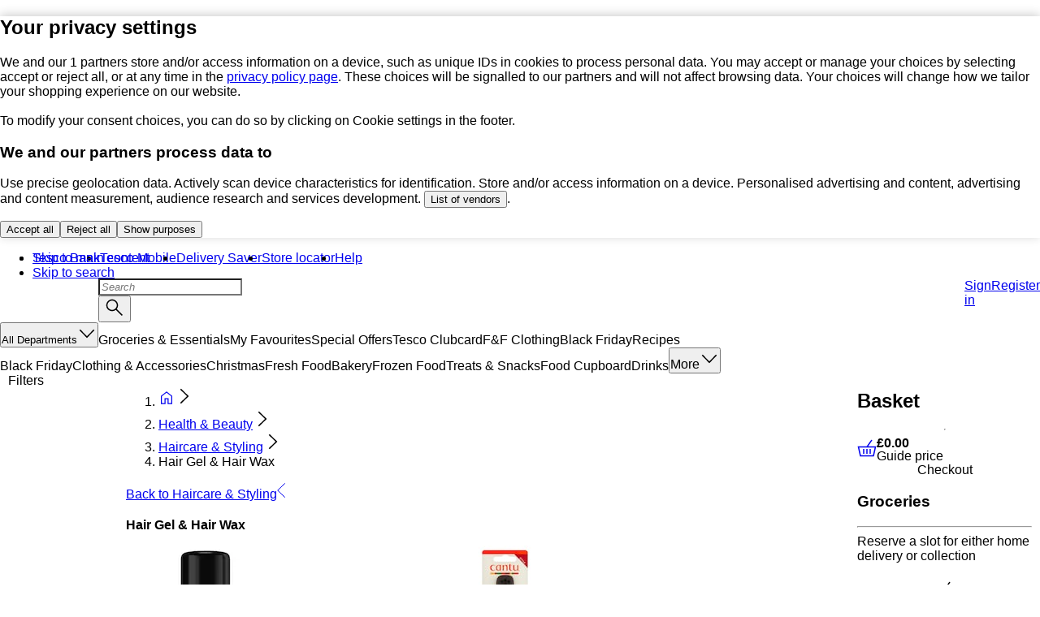

--- FILE ---
content_type: text/css
request_url: https://www.tesco.com/assets/mfe-plp/ab2100f237bcd88d4d04.css
body_size: 4453
content:
/* src/components/src/components/styles.module.css */
@layer ddsweb-base, ddsweb-small-atoms, ddsweb-large-atoms, ddsweb-molecules;
@layer ddsweb-organisms {
  @layer ddsweb-one-tile {
    ._64Yvfa_styledLink {
      min-width: none;
    }
    ._64Yvfa_infoMessageWrapper {
      padding-top: var(--ddsweb-theme-spacing-md);
      padding-left: var(--ddsweb-theme-spacing-sm);
      background-color: var(--ddsweb-theme-colors-background-base);
      color: var(--ddsweb-theme-colors-base);
      font-weight: bold;
      font-size: var(--ddsweb-theme-font-size-xs);
      line-height: var(--ddsweb-theme-spacing-lg);
      font-family: var(--ddsweb-theme-base-font-family);
      text-shadow: none;
      margin-top: 0;
      margin-bottom: 0;
    }
    ._64Yvfa_whiteBackground {
      height: 56px;
      margin-top: var(--ddsweb-theme-spacing-xx);
      padding: var(--ddsweb-theme-spacing-xx) 0;
      display: flex;
    }
    ._64Yvfa_allowSubstitutionsContainer {
      margin-top: var(--ddsweb-theme-spacing-sm);
    }
    @media (min-width: 756px) {
      ._64Yvfa_allowSubstitutionsContainer {
        margin-top: initial;
      }
    }
    @media (min-width: 1260px) {
      ._64Yvfa_allowSubstitutionsContainer {
        margin-left: 96px;
      }
    }
    @layer ddsweb-buy-box {
      ._64Yvfa_withPadding {
        padding-bottom: var(--ddsweb-theme-spacing-xxxl);
      }
      ._64Yvfa_formGroup {
        margin-bottom: var(--ddsweb-theme-spacing-md);
      }
      ._64Yvfa_priceAndActions ._64Yvfa_formGroup {
        margin-bottom: 0;
      }
      ._64Yvfa_orientationHorizontal {
        width: calc(50% - var(--ddsweb-theme-spacing-sm));
      }
      ._64Yvfa_orientationVertical {
        width: 100%;
      }
      ._64Yvfa_formGroupWithRadio .ddsweb-form-group__children {
        gap: var(--ddsweb-theme-spacing-sm);
        flex-direction: column;
        display: flex;
      }
      ._64Yvfa_verticalTile ._64Yvfa_priceValueActionVertical {
        row-gap: var(--ddsweb-theme-spacing-sm);
        flex-wrap: wrap;
        justify-content: flex-start;
        align-items: flex-end;
        display: flex;
      }
      ._64Yvfa_priceValueVariation {
        margin-bottom: var(--ddsweb-theme-spacing-sm);
      }
      ._64Yvfa_verticalTile ._64Yvfa_verticalVariationContainer {
        row-gap: var(--ddsweb-theme-spacing-sm);
        flex-wrap: wrap;
        justify-content: space-between;
        align-items: center;
        display: flex;
      }
      @media (min-width: 756px) {
        ._64Yvfa_verticalTile ._64Yvfa_verticalVariationContainer {
          flex-wrap: nowrap;
        }
        ._64Yvfa_formGroupWithRadio .ddsweb-form-group__children {
          flex-direction: row;
          gap: 0;
        }
      }
      ._64Yvfa_radioButtonWithLabel {
        margin-bottom: 0;
        display: inline-flex;
      }
      ._64Yvfa_radioButtonWithLabel .ddsweb-radio-button-with-label__label-with-description {
        margin-top: 0;
        margin-left: var(--ddsweb-theme-spacing-xs);
      }
      ._64Yvfa_radioButtonWithLabelIndexZero {
        margin-right: var(--ddsweb-theme-spacing-sm);
      }
      ._64Yvfa_radioButtonWithLabelIndexOne {
        padding-top: var(--ddsweb-theme-spacing-xs);
      }
      @media (min-width: 756px) {
        ._64Yvfa_radioButtonWithLabel {
          padding-top: 0;
        }
        ._64Yvfa_verticalTile ._64Yvfa_priceContainerLooseWeightVertical {
          position: absolute;
        }
        ._64Yvfa_verticalTile ._64Yvfa_priceContainerNarrowVertical {
          width: 50%;
          max-width: calc(100% - 115px);
        }
      }
      ._64Yvfa_priceContainerNarrow {
        margin-bottom: var(--ddsweb-theme-spacing-sm);
        display: block;
      }
      ._64Yvfa_verticalTile ._64Yvfa_priceContainerNarrowVertical {
        margin-bottom: 0;
      }
      ._64Yvfa_verticalTile ._64Yvfa_priceValueActionVertical > div {
        flex: 50%;
      }
      ._64Yvfa_priceContainerWide {
        margin-top: var(--ddsweb-theme-spacing-xx);
        margin-right: var(--ddsweb-theme-spacing-xxl);
        vertical-align: top;
        display: inline-block;
      }
      ._64Yvfa_priceAndActionsWide {
        justify-content: space-between;
        display: flex;
      }
      ._64Yvfa_verticalTile ._64Yvfa_priceContainer {
        word-wrap: break-word;
        white-space: normal;
        word-break: break-word;
        flex-flow: column wrap;
        width: 95%;
        min-width: 95px;
        margin-bottom: 0;
        display: flex;
      }
      ._64Yvfa_priceText {
        --ddsweb-text-font-size: var(--ddsweb-theme-font-size-next-headline-xl);
        --ddsweb-text-color: var(--ddsweb-theme-colors-heading);
        font-weight: bold;
        display: inline-flex;
      }
      ._64Yvfa_verticalTile ._64Yvfa_priceTextVertical {
        font-size: var(--ddsweb-theme-font-size-next-text-md);
        line-height: var(--ddsweb-theme-line-height-next-text-sm);
      }
      ._64Yvfa_subtext {
        margin-left: var(--ddsweb-theme-spacing-xs);
        display: inline-flex;
      }
      ._64Yvfa_verticalTile ._64Yvfa_subtextVertical {
        font-size: var(--ddsweb-theme-font-size-next-text-xs);
        line-height: var(--ddsweb-theme-line-height-next-text-sm);
        margin-left: 0;
      }
      ._64Yvfa_container {
        display: block;
      }
      ._64Yvfa_containerVertical {
        width: 100%;
      }
      ._64Yvfa_containerVertical .ddsweb-form-group__children {
        align-self: baseline;
        gap: var(--dds-spacing-space-8);
        width: 100%;
      }
      ._64Yvfa_containerVerticalMinHeight {
        gap: var(--ddsweb-theme-spacing-xs);
        flex-wrap: wrap;
        width: 100%;
        min-height: 88px;
        display: flex;
      }
      ._64Yvfa_containerVerticalMinHeight .ddsweb-quantity-controls__form-group {
        align-self: flex-end;
        width: 100%;
      }
      ._64Yvfa_containerWide {
        vertical-align: top;
        display: inline-block;
      }
      ._64Yvfa_formGroup .ddsweb-form-group__children {
        display: flex;
      }
      ._64Yvfa_formGroup .ddsweb-form-group__message {
        margin-bottom: calc(var(--ddsweb-theme-spacing-xx) - 1px);
      }
      ._64Yvfa_formGroup .ddsweb-form-group__success-message {
        font-weight: bold;
      }
      ._64Yvfa_dropdown {
        width: 100%;
        margin-bottom: 0;
        display: inline-block;
      }
      ._64Yvfa_looseProductVerticalDropdown {
        width: 100%;
        margin-right: 0;
        position: absolute;
        top: 0;
      }
      ._64Yvfa_dropdown .ddsweb-dropdown__select-span {
        padding: var(--ddsweb-theme-spacing-xs) var(--ddsweb-theme-spacing-md) var(--ddsweb-theme-spacing-xs) var(--ddsweb-theme-spacing-xs);
      }
      ._64Yvfa_dropdown .ddsweb-dropdown__select-icon {
        right: var(--ddsweb-theme-spacing-xs);
      }
      ._64Yvfa_input {
        width: calc(100% - var(--ddsweb-theme-spacing-sm));
        min-width: 40px;
        margin-right: var(--ddsweb-theme-spacing-sm);
        margin-bottom: 0;
      }
      ._64Yvfa_buttonsWrapper {
        align-items: flex-start;
        width: 88px;
        display: inline-flex;
      }
      ._64Yvfa_buttonsWrapperVertical {
        gap: var(--ddsweb-theme-spacing-xs);
        min-width: 115px;
      }
      ._64Yvfa_buttonsWrapperDropdownVertical {
        position: absolute;
        bottom: 0;
      }
      @media (min-width: 756px) {
        ._64Yvfa_buttonsWrapperDropdownVertical {
          position: absolute;
          bottom: 0;
          right: 0;
        }
        ._64Yvfa_containerVertical {
          justify-self: flex-end;
          width: 100%;
        }
      }
      ._64Yvfa_decrementButton {
        margin-right: var(--ddsweb-theme-spacing-xs);
      }
      ._64Yvfa_textButton {
        flex-shrink: 0;
        width: 50%;
      }
      ._64Yvfa_textButtonVertical {
        flex: 1;
        min-width: 50%;
      }
      ._64Yvfa_textButtonLooseProductVertical {
        flex: 1;
        width: 50%;
        bottom: 0;
      }
      ._64Yvfa_textButtonSavedForLater {
        flex-shrink: 0;
        width: 50%;
      }
      ._64Yvfa_quantityText {
        font-weight: bold;
        font-size: var(--ddsweb-theme-font-size-next-text-md);
        margin: auto;
      }
      ._64Yvfa_looseWeightWrapperVertical {
        position: absolute;
        top: 0;
        bottom: 0;
      }
      ._64Yvfa_looseWeightWrapperHorizontal {
        margin-right: var(--ddsweb-theme-spacing-sm);
      }
      @media (min-width: 756px) {
        ._64Yvfa_looseWeightWrapperVertical {
          position: unset;
        }
        ._64Yvfa_textButtonSavedForLater {
          width: 25%;
        }
        ._64Yvfa_containerVertical {
          width: 50%;
        }
        ._64Yvfa_textButtonLooseProductVertical {
          flex: 1;
          position: absolute;
          right: 0;
        }
      }
      ._64Yvfa_quantityControlWrapper {
        width: 50%;
        margin-bottom: 0;
      }
      ._64Yvfa_quantityControlWrapperVertical {
        justify-content: flex-start;
        width: 100%;
        margin-left: 0;
        display: flex;
      }
    }
    ._64Yvfa_changeYourSlotLink {
      margin-bottom: var(--ddsweb-theme-spacing-md);
    }
    ._64Yvfa_promotionsWithClubcardPriceContainer {
      margin: 0;
    }
    ._64Yvfa_name {
      margin-left: var(--ddsweb-theme-spacing-xx);
    }
    ._64Yvfa_wrapper {
      margin-bottom: var(--ddsweb-theme-spacing-sm);
    }
    ._64Yvfa_image {
      max-width: 128px;
      margin-left: var(--ddsweb-theme-spacing-xx);
    }
    ._64Yvfa_styledFootnote {
      align-items: center;
      display: flex;
    }
    ._64Yvfa_styledDepositText {
      padding: var(--ddsweb-theme-spacing-xx) 0;
    }
    ._64Yvfa_imageContainer {
      text-align: center;
      display: block;
    }
    ._64Yvfa_imageMargin {
      margin: var(--ddsweb-theme-spacing-sm);
    }
    ._64Yvfa_baseImage {
      width: 84px;
      height: 84px;
    }
    ._64Yvfa_portrait {
      aspect-ratio: 4 / 5;
      height: 100px;
    }
    ._64Yvfa_orientationVertical {
      width: 100%;
      max-width: 84px;
      height: auto;
      max-height: 100px;
    }
    @media (min-width: 756px) {
      ._64Yvfa_baseImage {
        margin-bottom: var(--ddsweb-theme-spacing-md);
      }
    }
    @media (min-width: 1512px) {
      ._64Yvfa_orientationVertical {
        max-height: 267.5px;
      }
    }
    @media (min-width: 504px) {
      ._64Yvfa_orientationVertical {
        max-width: 228px;
        max-height: 285px;
      }
    }
    @layer ddsweb-info-message-with-popover {
      ._64Yvfa_infoButton .ddsweb-button__text-container {
        font-weight: normal;
        font-size: var(--ddsweb-theme-font-size-xx);
        text-decoration: underline;
      }
      ._64Yvfa_infoButtonVertical .ddsweb-button__icon-container {
        background-color: var(--ddsweb-theme-colors-info-messaging);
        font-weight: normal;
      }
      ._64Yvfa_wrapper .ddsweb-messaging__icon {
        display: none;
      }
      ._64Yvfa_wrapper .ddsweb-messaging__inner-container .ddsweb-text {
        color: var(--ddsweb-theme-colors-inverse);
      }
    }
    @layer ddsweb-info-message {
      ._64Yvfa_styledMessage {
        margin-bottom: 12px;
        padding: 8px 12px;
        font-size: 14px;
      }
      ._64Yvfa_styledInfoStatusMessaging {
        -webkit-tap-highlight-color: var(--ddsweb-theme-base-tap-highlight-color);
        box-sizing: border-box;
        outline: var(--ddsweb-theme-base-outline);
        margin-bottom: 8px;
        position: relative;
      }
      ._64Yvfa_info {
        background-color: #dfe9f6;
      }
      ._64Yvfa_success {
        background-color: #e3f1e1;
      }
      ._64Yvfa_warning {
        background-color: #fefadb;
      }
    }
    ._64Yvfa_layoutImageContainer {
      grid-area: image;
    }
    ._64Yvfa_titleContainer {
      gap: var(--ddsweb-theme-spacing-xs);
      grid-area: title;
    }
    ._64Yvfa_detailsContainer {
      flex-direction: column;
      grid-area: details;
      display: flex;
    }
    @media (min-width: 1260px) {
      ._64Yvfa_detailsContainerHorizontal a {
        margin-bottom: var(--ddsweb-theme-spacing-xs);
      }
    }
    ._64Yvfa_buyBoxContainer {
      margin-bottom: var(--ddsweb-theme-spacing-xs);
      grid-area: buy-box;
    }
    @media (min-width: 1260px) {
      ._64Yvfa_buyBoxContainerHorizontal {
        grid-row-end: 9;
      }
    }
    ._64Yvfa_promotionsContainer {
      grid-area: promotion;
    }
    ._64Yvfa_messagingContainer {
      grid-area: messaging;
    }
    ._64Yvfa_messagingContainerHorizontal {
      margin-bottom: var(--ddsweb-theme-spacing-xs);
    }
    ._64Yvfa_messagingContainerHorizontal > div {
      margin-top: 0;
    }
    ._64Yvfa_footerContainer {
      grid-area: footer;
    }
    ._64Yvfa_deliveryMessageContainer {
      grid-area: deliverymessage;
    }
    ._64Yvfa_actionIconContainer {
      align-items: flex-start;
      gap: var(--ddsweb-theme-spacing-xx);
      flex-direction: column-reverse;
      grid-area: action-icon;
      display: flex;
      position: absolute;
      top: 0;
      right: 0;
    }
    @media (min-width: 756px) {
      ._64Yvfa_actionIconContainer {
        flex-direction: row;
      }
      ._64Yvfa_verticalTile ._64Yvfa_buyBoxContainerVertical {
        margin-bottom: 0;
      }
    }
    ._64Yvfa_verticalTile ._64Yvfa_actionIconContainerVertical {
      margin-bottom: var(--ddsweb-theme-spacing-xs);
      flex-direction: column-reverse;
      grid-area: action-icon;
      display: flex;
    }
    ._64Yvfa_layoutAllowSubstitutionsContainer {
      grid-area: substitutions;
    }
    ._64Yvfa_preferencesContainer {
      gap: var(--ddsweb-theme-spacing-md);
      grid-area: preferences;
      display: grid;
    }
    @media (min-width: 1260px) {
      ._64Yvfa_preferencesContainerHorizontal {
        grid-column: 1 / 5;
        min-width: 0;
        min-height: 0;
      }
    }
    ._64Yvfa_offerSashContainer {
      grid-area: offersash;
    }
    ._64Yvfa_saveForLaterContainer {
      margin-top: var(--ddsweb-theme-spacing-md);
      grid-area: save-for-later;
    }
    ._64Yvfa_variationsTextContainer {
      grid-area: variations;
    }
    ._64Yvfa_saveToListContainer {
      margin-top: var(--ddsweb-theme-spacing-md);
      grid-area: save-to-list;
    }
    ._64Yvfa_variationsContainer {
      grid-area: variations;
    }
    ._64Yvfa_offerSashList {
      margin-bottom: var(--ddsweb-theme-spacing-xs);
      flex-wrap: wrap;
      grid-column: 1 / 3;
      display: flex;
    }
    ._64Yvfa_marketPlaceTag,
    ._64Yvfa_marketPlaceTag span {
      margin: 0 var(--ddsweb-theme-spacing-xx) var(--ddsweb-theme-spacing-xx) 0;
    }
    ._64Yvfa_pickerNoteContent {
      margin-top: var(--ddsweb-theme-spacing-xs);
      padding-top: var(--ddsweb-theme-spacing-xs);
      position: relative;
    }
    ._64Yvfa_pickerNoteContent:before,
    ._64Yvfa_pickerNoteContent:after {
      background-color: var(--ddsweb-theme-colors-lines-base);
      content: "";
      width: 100%;
      height: 1px;
      display: block;
      position: absolute;
      top: 0;
    }
    ._64Yvfa_pickerStatusError {
      min-height: var(--ddsweb-theme-icons-background-sizes-xs);
      margin-top: var(--ddsweb-theme-spacing-xx);
      flex-wrap: wrap;
      align-items: center;
      padding-right: 60px;
      display: flex;
    }
    ._64Yvfa_pickerStatusMessage {
      min-height: var(--ddsweb-theme-icons-background-sizes-xs);
      margin-top: calc(-1 * var(--ddsweb-theme-icons-background-sizes-xs));
      justify-content: end;
      align-items: center;
      display: flex;
    }
    ._64Yvfa_status {
      margin-left: var(--ddsweb-theme-spacing-xs);
      color: var(--ddsweb-theme-colors-base);
      font-size: var(--ddsweb-theme-font-size-xx);
    }
    ._64Yvfa_statusSuccess {
      margin-left: var(--ddsweb-theme-spacing-xs);
      color: var(--ddsweb-theme-colors-success);
      font-size: var(--ddsweb-theme-font-size-xx);
    }
    ._64Yvfa_statusError {
      margin-left: var(--ddsweb-theme-spacing-xs);
      color: var(--ddsweb-theme-colors-error);
      font-size: var(--ddsweb-theme-font-size-xx);
    }
    ._64Yvfa_textAreaGroup textarea {
      white-space: nowrap;
      resize: none;
      height: 46px;
      overflow-y: auto;
    }
    ._64Yvfa_textAreaGroup .ddsweb-textarea-group__count-text {
      margin-bottom: 0;
    }
    ._64Yvfa_errorIcon {
      width: var(--ddsweb-theme-font-size-xs);
      height: var(--ddsweb-theme-font-size-xs);
    }
    @media (min-width: 1260px) {
      ._64Yvfa_checkBoxContainer,
      ._64Yvfa_pickerNoteContent {
        margin-left: 96px;
      }
    }
    ._64Yvfa_horizontalTile {
      min-height: var(--ddsweb-theme-spacing-xl);
      border: 1px solid var(--ddsweb-theme-colors-lines-base);
      background-color: var(--ddsweb-theme-colors-background-base);
      grid-column-gap: var(--ddsweb-theme-spacing-md);
      padding: var(--ddsweb-theme-spacing-md);
      grid-template-columns: 80px 1fr auto;
      grid-template-areas: "offersash offersash action-icon" "image title ." "image variations variations" "image deliverymessage deliverymessage" "image details details" "image buy-box buy-box" "image save-to-list save-to-list" "promotion promotion promotion" "messaging messaging messaging" "substitutions substitutions substitutions" "preferences preferences preferences" "save-for-later save-for-later save-for-later" "footer footer footer";
      display: grid;
      position: relative;
    }
    ._64Yvfa_horizontalTile input[type=number] {
      -moz-appearance: textfield;
    }
    ._64Yvfa_horizontalTile input[type=number]::-webkit-outer-spin-button {
      -webkit-appearance: none;
      margin: 0;
    }
    ._64Yvfa_horizontalTile input[type=number]::-webkit-inner-spin-button {
      -webkit-appearance: none;
      margin: 0;
    }
    @media (min-width: 756px) {
      ._64Yvfa_horizontalTile {
        grid-template-areas: "offersash offersash action-icon" "image title title" "image variations variations" "image deliverymessage deliverymessage" "image details details" "image promotion promotion" "image messaging messaging" "image buy-box buy-box" "image save-to-list save-to-list" "substitutions substitutions substitutions" "image preferences preferences" "image save-for-later save-for-later" "footer footer footer";
      }
    }
    @media (min-width: 1260px) {
      ._64Yvfa_horizontalTile {
        grid-template-columns: 80px minmax(0, 1.7fr) minmax(0, 1fr) auto;
        grid-template-areas: "offersash offersash offersash action-icon" "image title buy-box ." "image variations buy-box ." "image deliverymessage buy-box ." "image details buy-box ." "image promotion buy-box ." "image messaging buy-box ." "image save-to-list buy-box ." "image substitutions buy-box ." "image preferences buy-box ." "image save-for-later buy-box ." "footer footer footer footer";
      }
    }
    ._64Yvfa_verticalTile {
      min-height: var(--ddsweb-theme-spacing-xl);
      border: 1px solid var(--ddsweb-theme-colors-lines-base);
      background-color: var(--ddsweb-theme-colors-background-base);
      grid-column-gap: var(--ddsweb-theme-spacing-md);
      padding: var(--ddsweb-theme-spacing-md);
      grid-template-columns: 80px 1fr;
      grid-template-areas: "offersash offersash action-icon" "image title title" "image variations variations" "image deliverymessage deliverymessage" "image details details" "image buy-box buy-box" "image save-to-list save-to-list" "messaging messaging messaging" "save-for-later save-for-later save-for-later" "footer footer footer" "promotion promotion promotion" "preferences preferences preferences";
      display: grid;
      position: relative;
    }
    ._64Yvfa_verticalTile input[type=number] {
      -moz-appearance: textfield;
    }
    ._64Yvfa_verticalTile input[type=number]::-webkit-outer-spin-button {
      -webkit-appearance: none;
      margin: 0;
    }
    ._64Yvfa_verticalTile input[type=number]::-webkit-inner-spin-button {
      -webkit-appearance: none;
      margin: 0;
    }
    @media (min-width: 756px) {
      ._64Yvfa_verticalTile {
        grid-column-gap: 0;
        grid-template-columns: 1fr auto;
        grid-template-areas: "offersash offersash offersash action-icon" "image image image image" "title title title title" "variations variations variations variations" "deliverymessage deliverymessage deliverymessage deliverymessage" "details details details details" "messaging messaging messaging messaging" "promotion promotion promotion promotion" "buy-box buy-box buy-box buy-box" "preferences preferences preferences preferences" "save-to-list save-to-list save-to-list save-to-list" "save-for-later save-for-later save-for-later save-for-later" "footer footer footer footer";
        width: 228px;
      }
    }
    ._64Yvfa_promoMessage {
      color: var(--ddsweb-theme-colors-secondary);
    }
    ._64Yvfa_linkStyles {
      cursor: pointer;
      text-decoration: none;
    }
    ._64Yvfa_linkStyles:focus,
    ._64Yvfa_linkStyles:hover {
      text-decoration: underline;
    }
    ._64Yvfa_termsMessage {
      margin: var(--ddsweb-theme-spacing-xs) 0;
      line-height: var(--ddsweb-theme-base-line-height);
    }
    ._64Yvfa_promoDepositText {
      color: var(--ddsweb-theme-colors-secondary);
    }
    ._64Yvfa_styledOfferText {
      line-clamp: 2;
      -webkit-line-clamp: 2;
      line-height: var(--ddsweb-theme-line-height-heading-sm);
      -webkit-box-orient: vertical;
      display: -webkit-box;
      overflow: hidden;
    }
    ._64Yvfa_valueBar .ddsweb-value-bar__inner-container {
      height: auto;
    }
    ._64Yvfa_valueBar .ddsweb-value-bar__content-container {
      padding: var(--ddsweb-theme-spacing-sm);
    }
    ._64Yvfa_valueBar .ddsweb-value-bar__terms {
      padding: var(--ddsweb-theme-spacing-xs) 0;
      font-size: var(--ddsweb-theme-font-size-xx);
      text-align: left;
      line-height: calc(1em + .25rem);
    }
    @layer ddsweb-promotions {
      @media (min-width: 756px) {
        ._64Yvfa_promotionsContainer {
          grid-template-areas: "image title" "image promotion" "image details" "image messaging" "image buy-box" "image substitutions" "footer footer";
        }
        ._64Yvfa_promotionsContainer > div:last-child ._64Yvfa_termsMessage {
          margin-bottom: 0;
        }
        ._64Yvfa_promotionsContainer > div:last-child ._64Yvfa_styledMessage {
          margin-top: var(--ddsweb-theme-spacing-xs);
          margin-bottom: 0;
        }
      }
    }
    ._64Yvfa_saveForLaterButton {
      font-size: var(--ddsweb-theme-font-size-xx);
      line-height: var(--ddsweb-theme-spacing-xl);
    }
    ._64Yvfa_styledButton {
      font-size: var(--ddsweb-theme-font-size-next-text-sm);
      line-height: var(--ddsweb-theme-line-height-next-text-sm);
    }
    ._64Yvfa_styledButton > span {
      align-items: center;
      gap: var(--ddsweb-theme-spacing-xx);
      display: flex;
    }
    ._64Yvfa_styledStatusMessaging {
      margin: var(--ddsweb-theme-spacing-xs) 0;
    }
    ._64Yvfa_swatchBaselayer {
      --ddsweb-swatch-container-area: 40px;
      --ddsweb-swatch-border-color: transparent;
      --ddsweb-swatch-hover-border-color: var(--ddsweb-swatch-border-color);
      --ddsweb-swatch-tesco-blue: var(--ddsweb-theme-colors-tesco-blue);
      box-sizing: border-box;
      width: var(--ddsweb-swatch-container-area);
      height: var(--ddsweb-swatch-container-area);
      border-style: solid;
      border-width: 3px;
      border-color: var(--ddsweb-swatch-border-color);
      border-radius: 50%;
      justify-content: center;
      align-items: center;
      display: flex;
      position: relative;
    }
    ._64Yvfa_swatchBaselayerSm {
      --ddsweb-swatch-container-area: 30px;
      border-width: var(--ddsweb-theme-spacing-xxx);
    }
    ._64Yvfa_swatchBaselayerHoverMode {
      --ddsweb-swatch-hover-border-color: var(--ddsweb-swatch-tesco-blue);
    }
    ._64Yvfa_swatchBaselayer:active,
    ._64Yvfa_swatchBaselayer:focus ._64Yvfa_swatchBaselayer:focus-visible {
      border-color: var(--ddsweb-swatch-tesco-blue);
    }
    ._64Yvfa_swatchBaselayer:hover {
      border-color: var(--ddsweb-swatch-hover-border-color);
    }
    ._64Yvfa_slantedLine {
      --ddsweb-swatch-out-of-stock-color: var(--ddsweb-theme-colors-grayscale);
      --ddsweb-swatch-hover-border-color: var(--ddsweb-swatch-out-of-stock-color);
      --ddsweb-swatch-tesco-blue: var(--ddsweb-theme-colors-tesco-blue);
      background:
        linear-gradient(
          to left bottom,
          transparent 45%,
          white 46%,
          white 49%,
          var(--ddsweb-swatch-out-of-stock-color) 50%,
          var(--ddsweb-swatch-out-of-stock-color) 51%,
          white 52%,
          white 55%,
          transparent 55%,
          transparent 100%);
      color: var(--ddsweb-theme-colors-grayscale);
      border-radius: 50%;
      position: absolute;
      inset: 0;
    }
    ._64Yvfa_slantedLineSelected {
      --ddsweb-swatch-out-of-stock-color: var(--ddsweb-theme-colors-tesco-blue);
    }
    ._64Yvfa_slantedLineHoverMode {
      --ddsweb-swatch-hover-border-color: var(--ddsweb-theme-colors-tesco-blue);
    }
    ._64Yvfa_slantedLine:hover {
      background:
        linear-gradient(
          to left bottom,
          transparent 45%,
          white 46%,
          white 49%,
          var(--ddsweb-swatch-hover-border-color) 50%,
          var(--ddsweb-swatch-hover-border-color) 51%,
          white 52%,
          white 55%,
          transparent 55%,
          transparent 100%);
    }
    ._64Yvfa_slantedLine:active,
    ._64Yvfa_slantedLine:focus {
      background:
        linear-gradient(
          to left bottom,
          transparent 45%,
          white 46%,
          white 49%,
          var(--ddsweb-swatch-tesco-blue) 50%,
          var(--ddsweb-swatch-tesco-blue) 51%,
          white 52%,
          white 55%,
          transparent 55%,
          transparent 100%);
    }
    ._64Yvfa_swatchDataLayer {
      --ddsweb-swatch-min-hit-area: var(--ddsweb-theme-buttons-size-sm);
      --ddsweb-swatch-border-color: var(--ddsweb-theme-colors-grayscale);
      --ddsweb-swatch-tesco-blue: var(--ddsweb-theme-colors-tesco-blue);
      --ddsweb-swatch-hover-border-color: var(--ddsweb-swatch-border-color);
      box-sizing: border-box;
      width: var(--ddsweb-swatch-min-hit-area);
      height: var(--ddsweb-swatch-min-hit-area);
      border-style: solid;
      border-width: 1px;
      border-color: var(--ddsweb-swatch-border-color);
      background: var(--ddsweb-swatch-background-color);
      background-size: contain;
      border-radius: 50%;
      position: relative;
    }
    ._64Yvfa_swatchDataLayerSm {
      --ddsweb-swatch-min-hit-area: var(--ddsweb-theme-buttons-size-xs);
    }
    ._64Yvfa_swatchDataLayerSelected {
      --ddsweb-swatch-border-color: var(--ddsweb-theme-colors-tesco-blue);
    }
    ._64Yvfa_swatchDataLayerHoverMode {
      --ddsweb-swatch-hover-border-color: var(--ddsweb-theme-colors-tesco-blue);
    }
    ._64Yvfa_swatchDataLayer:active,
    ._64Yvfa_swatchDataLayer:focus {
      border-color: var(--ddsweb-swatch-tesco-blue);
    }
    ._64Yvfa_swatchDataLayer:hover {
      border-color: var(--ddsweb-swatch-hover-border-color);
    }
    ._64Yvfa_unStyledButton,
    ._64Yvfa_unStyledAnchor {
      cursor: pointer;
      background: none;
      border: none;
    }
    ._64Yvfa_unStyledButton:focus,
    ._64Yvfa_unStyledButton:active,
    ._64Yvfa_unStyledAnchor:focus,
    ._64Yvfa_unStyledAnchor:focus-visible,
    ._64Yvfa_unStyledButton:focus-visible {
      border-radius: 50%;
    }
    ._64Yvfa_dataLayerimage {
      box-sizing: border-box;
      border-radius: 50%;
      width: 100%;
      height: 100%;
    }
    ._64Yvfa_imageUnavailable {
      border: 1px solid #fff;
    }
    ._64Yvfa_selectedIcon {
      box-sizing: border-box;
      z-index: 1;
      border: var(--ddsweb-theme-spacing-xxx) solid var(--ddsweb-theme-colors-primary);
      background-color: var(--ddsweb-theme-colors-background-base);
      width: 20px;
      height: 20px;
      color: var(--ddsweb-theme-colors-primary);
      cursor: default;
      border-radius: 50%;
      align-items: center;
      padding: 3px;
      display: flex;
      position: absolute;
      top: -5px;
      right: -5px;
    }
    ._64Yvfa_selectedIcon .ddsweb-icon__svg {
      stroke-width: var(--ddsweb-theme-spacing-xx);
    }
    ._64Yvfa_title {
      margin-bottom: var(--ddsweb-theme-spacing-xs);
      padding-right: var(--ddsweb-theme-spacing-md);
      overflow: visible;
    }
    ._64Yvfa_verticalTile ._64Yvfa_titleVertical {
      font-weight: normal;
    }
    ._64Yvfa_title ._64Yvfa_ddsweb-title-link__link {
      text-decoration: none;
    }
    ._64Yvfa_title ._64Yvfa_ddsweb-title-link__link:focus,
    ._64Yvfa_title ._64Yvfa_ddsweb-title-link__link:hover {
      text-decoration: underline;
    }
    ._64Yvfa_titleLink {
      text-decoration: none;
    }
    ._64Yvfa_titleLink:focus,
    ._64Yvfa_titleLink:hover {
      text-decoration: underline;
    }
    ._64Yvfa_spinner {
      border-width: 3px;
      width: 16px;
      height: 16px;
    }
    ._64Yvfa_totalPrice {
      margin-bottom: var(--ddsweb-theme-spacing-md);
      align-items: center;
      display: flex;
    }
    ._64Yvfa_totalPrice ._64Yvfa_totalText {
      margin-right: var(--ddsweb-theme-spacing-xx);
    }
    ._64Yvfa_totalPrice ._64Yvfa_priceText {
      color: var(--ddsweb-theme-colors-heading);
      --ddsweb-text-font-size: var(--ddsweb-theme-font-size-next-text-md);
      font-weight: var(--ddsweb-theme-font-weight-heading);
    }
    @media (min-width: 1260px) {
      ._64Yvfa_totalPrice {
        margin-bottom: 0;
      }
    }
    ._64Yvfa_sizeColourContainer {
      padding: 0 0 var(--ddsweb-theme-spacing-xs);
    }
    ._64Yvfa_colourVariationContainer {
      flex-flow: wrap;
      align-items: center;
      display: flex;
    }
    ._64Yvfa_colorText {
      margin-left: var(--ddsweb-theme-spacing-xx);
    }
    ._64Yvfa_variationContainer {
      margin-bottom: var(--ddsweb-theme-spacing-sm);
      gap: var(--ddsweb-theme-spacing-sm);
      flex-direction: column;
      display: flex;
    }
    ._64Yvfa_reviewStyledLink {
      margin-bottom: var(--ddsweb-theme-spacing-sm);
      font-size: var(--ddsweb-theme-font-size-xx);
    }
    ._64Yvfa_verticalTile ._64Yvfa_styledReviewLinkVertical {
      font-weight: normal;
    }
    ._64Yvfa_visuallyHidden {
      clip: rect(0 0 0 0);
      border: 0;
      width: 1px;
      height: 1px;
      margin: -1px;
      padding: 0;
      position: absolute;
      overflow: hidden;
    }
    ._64Yvfa_sponsoredLabel {
      margin-bottom: var(--ddsweb-theme-spacing-xx);
      display: grid;
    }
  }
}
@layer ddsweb-overrides;


/*# sourceMappingURL=ab2100f237bcd88d4d04.css.map*/

--- FILE ---
content_type: text/css
request_url: https://www.tesco.com/assets/mfe-plp/c617426491b4b4dc4e82.css
body_size: 685
content:
/* src/component/src/component/index.module.css */
@layer ddsweb-organisms {
  @layer ddsweb-modal {
    .BH13hq_dialog {
      box-sizing: border-box;
      width: 100%;
      max-width: unset;
      height: 100%;
      max-height: unset;
      border: unset;
      background: none;
      margin: 0;
      padding: 0;
    }
    .BH13hq_dialog[open] {
      animation: BH13hq_fadein var(--ddsweb-theme-base-transition-duration) ease-in forwards;
      display: flex;
    }
    .BH13hq_dialog[open]::backdrop {
      animation: BH13hq_fadein var(--ddsweb-theme-base-transition-duration) ease-in forwards;
    }
    .BH13hq_dialog.BH13hq_hide,
    .BH13hq_dialog.BH13hq_hide::backdrop {
      animation: BH13hq_fadeout var(--ddsweb-theme-base-transition-duration) ease-in forwards;
    }
    .BH13hq_dialog::backdrop {
      background-color: rgba(var(--ddsweb-theme-colors-black-rgb), .7);
    }
    .BH13hq_container:focus-visible,
    .BH13hq_content:focus-visible {
      outline: 3px solid var(--ddsweb-theme-colors-primary);
      outline-offset: -4px;
    }
    .BH13hq_header {
      z-index: 1;
      padding: var(--ddsweb-tc-modal-outer-padding, var(--ddsweb-theme-spacing-md));
      justify-content: space-between;
      align-items: center;
      gap: var(--ddsweb-theme-spacing-sm);
      border-bottom: 1px solid var(--ddsweb-theme-colors-lines-light);
      background: var(--ddsweb-theme-colors-white);
      word-break: break-word;
      display: flex;
      position: relative;
    }
    .BH13hq_container {
      box-sizing: border-box;
      background: var(--ddsweb-theme-colors-white);
      flex-direction: column;
      max-width: calc(100% - 24px);
      max-height: calc(100vh - 24px);
      margin: auto;
      display: flex;
    }
    .BH13hq_content {
      padding: var(--ddsweb-theme-spacing-sm) var(--ddsweb-tc-modal-outer-padding, var(--ddsweb-theme-spacing-md));
      padding-bottom: var(--ddsweb-theme-spacing-md);
    }
    .BH13hq_footer {
      padding: var(--ddsweb-tc-modal-outer-padding, var(--ddsweb-theme-spacing-md));
      padding-top: var(--ddsweb-theme-spacing-sm);
      justify-content: center;
      align-items: center;
      gap: var(--ddsweb-theme-spacing-xs);
      background: var(--ddsweb-theme-colors-white);
      display: flex;
    }
    .BH13hq_button {
      flex-shrink: 0;
    }
    .BH13hq_left {
      justify-content: flex-start;
    }
    .BH13hq_right {
      justify-content: flex-end;
    }
    .BH13hq_reducedBottomPadding {
      padding-bottom: var(--ddsweb-theme-spacing-xx);
    }
    @keyframes BH13hq_fadein {
      0% {
        opacity: 0;
      }
      100% {
        opacity: 1;
      }
    }
    @keyframes BH13hq_fadeout {
      0% {
        opacity: 1;
      }
      100% {
        opacity: 0;
      }
    }
    @media (min-width: 504px) {
      .BH13hq_container {
        max-width: 480px;
      }
    }
    @media (min-height: 280px) {
      .BH13hq_content {
        overflow-y: auto;
      }
      .BH13hq_header {
        position: sticky;
        top: 0;
      }
      .BH13hq_footer {
        position: sticky;
        bottom: 0;
      }
    }
    @media (forced-colors: active) {
      .BH13hq_container {
        border: 3px solid var(--ddsweb-theme-colors-primary);
      }
      .BH13hq_dialog::backdrop {
        background-color: var(--ddsweb-theme-colors-black);
      }
    }
  }
}


/*# sourceMappingURL=c617426491b4b4dc4e82.css.map*/

--- FILE ---
content_type: text/css
request_url: https://www.tesco.com/assets/mfe-plp/8ef9614cc2f442c55138.css
body_size: 420
content:
/* src/components/src/components/index.module.css */
@layer ddsweb-large-atoms {
  @layer ddsweb-chips {
    .EGxgFW_chip {
      --ddsweb-chip-color: var(--ddsweb-theme-colors-primary);
      --ddsweb-chip-background: var(--ddsweb-theme-colors-white);
      --ddsweb-chip-border-color: var(--ddsweb-theme-colors-primary);
      --ddsweb-chip-icon-color: var(--ddsweb-theme-colors-white);
      --ddsweb-chip-icon-background: var(--ddsweb-theme-colors-primary);
      --ddsweb-chip-shadow-color: var(--ddsweb-theme-colors-primary);
      --ddsweb-chip-padding-right: var(--ddsweb-tc-chip-padding-right, var(--ddsweb-theme-spacing-xxx));
      --ddsweb-chip-padding-left: var(--ddsweb-tc-chip-padding-left, var(--ddsweb-theme-spacing-sm));
      --ddsweb-chip-icon-dimension: var(--ddsweb-tc-chip-icon-dimension, 24px);
      padding-right: var(--ddsweb-chip-padding-right);
      padding-left: var(--ddsweb-chip-padding-left);
      border: var(--ddsweb-theme-spacing-xxx) solid var(--ddsweb-chip-border-color);
      border-radius: var(--ddsweb-theme-spacing-xl);
      background-color: var(--ddsweb-chip-background);
      color: var(--ddsweb-chip-color);
      font-size: var(--ddsweb-theme-font-size-next-text-sm);
      line-height: var(--ddsweb-theme-line-height-next-text-sm);
      --ddsweb-button-shadow-color: var(--ddsweb-chip-shadow-color);
      align-items: center;
      display: flex;
    }
    .EGxgFW_chip .ddsweb-button__icon-container {
      width: var(--ddsweb-chip-icon-dimension);
      height: var(--ddsweb-chip-icon-dimension);
      margin-left: var(--ddsweb-theme-spacing-xs);
      background-color: var(--ddsweb-chip-icon-background);
      color: var(--ddsweb-chip-icon-color);
      border-radius: 50%;
      justify-content: center;
      align-items: center;
      display: inline-flex;
    }
    .EGxgFW_selected {
      --ddsweb-chip-color: var(--ddsweb-theme-colors-white);
      --ddsweb-chip-background: var(--ddsweb-theme-colors-active);
      --ddsweb-chip-border-color: transparent;
      --ddsweb-chip-icon-color: var(--ddsweb-theme-colors-active);
      --ddsweb-chip-icon-background: var(--ddsweb-theme-colors-white);
      --ddsweb-chip-shadow-color: var(--ddsweb-theme-colors-active);
    }
    .EGxgFW_error {
      --ddsweb-chip-color: var(--ddsweb-theme-colors-white);
      --ddsweb-chip-background: var(--ddsweb-theme-colors-error);
      --ddsweb-chip-border-color: transparent;
      --ddsweb-chip-icon-color: var(--ddsweb-theme-colors-error);
      --ddsweb-chip-icon-background: var(--ddsweb-theme-colors-white);
      --ddsweb-chip-shadow-color: var(--ddsweb-theme-colors-error);
    }
    .EGxgFW_errorIcon {
      margin-right: var(--ddsweb-theme-spacing-xx);
      margin-left: calc(-1 * var(--ddsweb-theme-spacing-xs));
      display: inline-flex;
    }
    .EGxgFW_chipset {
      gap: var(--ddsweb-theme-spacing-sm);
      flex-wrap: wrap;
      margin: 0;
      padding: 0;
      display: flex;
    }
    .EGxgFW_chipsetItem {
      list-style-type: none;
    }
    .EGxgFW_chipsetError {
      margin-top: var(--ddsweb-theme-spacing-xs);
    }
    .EGxgFW_chipsetError .ddsweb-text {
      color: var(--ddsweb-theme-colors-error);
    }
  }
}


/*# sourceMappingURL=8ef9614cc2f442c55138.css.map*/

--- FILE ---
content_type: text/css
request_url: https://www.tesco.com/assets/mfe-plp/e8d1dc3050b899257279.css
body_size: 610
content:
/* src/styles/src/styles/index.module.css */
@layer ddsweb-molecules {
  @layer ddsweb-accordion {
    ._2LZT0q_container {
      --ddsweb-accordion-spacing: var(--ddsweb-tc-accordion-spacing-xs, var(--ddsweb-theme-spacing-xs));
      border-top: 1px solid var(--ddsweb-theme-colors-lines-base);
      border-bottom: 1px solid var(--ddsweb-theme-colors-lines-base);
    }
    ._2LZT0q_item + ._2LZT0q_item {
      border-top: 1px solid var(--ddsweb-theme-colors-lines-base);
    }
    ._2LZT0q_button {
      padding: calc(var(--ddsweb-accordion-spacing) + 2px) 12px calc(var(--ddsweb-accordion-spacing) + 1px) 12px;
      --ddsweb-text-color: var(--ddsweb-theme-colors-primary);
      --ddsweb-text-font-weight: 700;
      width: 100%;
      min-height: var(--ddsweb-tc-accordion-min-height, 44px);
      line-height: var(--ddsweb-theme-line-height-text-xs);
      text-align: left;
      --ddsweb-tc-button-border-width: var(--ddsweb-tc-accordion-icon-border-width);
      --ddsweb-button-icon-container-size: var(--ddsweb-tc-accordion-icon-size, 24px);
      justify-content: space-between;
      align-items: center;
      display: flex;
    }
    ._2LZT0q_button:focus-visible .ddsweb-button__icon-container:after {
      display: unset;
      opacity: 1;
    }
    ._2LZT0q_button .ddsweb-button__icon-container {
      margin: var(--ddsweb-tc-accordion-icon-vertical-margin, 0) 0;
      flex-shrink: 0;
      align-self: baseline;
    }
    ._2LZT0q_button .ddsweb-icon {
      transition: transform var(--ddsweb-theme-base-transition-duration);
      transform: rotate(0);
    }
    ._2LZT0q_accordionSubText {
      --ddsweb-text-font-weight: 400;
      --ddsweb-text-color: var(--ddsweb-theme-colors-text-base);
    }
    ._2LZT0q_expanded .ddsweb-icon {
      transform: rotate(180deg);
    }
    ._2LZT0q_panel {
      color: var(--ddsweb-theme-colors-text-base);
      line-height: var(--ddsweb-theme-line-height-next-text-md);
      transition: grid-template-rows var(--ddsweb-theme-base-transition-duration) ease-in-out, padding var(--ddsweb-theme-base-transition-duration) ease-in-out;
      grid-template-rows: 0fr;
      display: grid;
      overflow: hidden;
    }
    ._2LZT0q_expanded ._2LZT0q_panel {
      grid-template-rows: 1fr;
      padding-bottom: 24px;
    }
    ._2LZT0q_content {
      box-sizing: border-box;
      visibility: hidden;
      min-height: 0;
      font-size: var(--ddsweb-theme-base-font-size);
      line-height: var(--ddsweb-theme-base-line-height);
      transition: padding var(--ddsweb-theme-base-transition-duration) ease-in-out, visibility var(--ddsweb-theme-base-transition-duration) ease-in-out;
      padding: 0 12px;
      position: relative;
      top: 8px;
    }
    ._2LZT0q_expanded ._2LZT0q_content {
      visibility: visible;
    }
    ._2LZT0q_flush {
      padding-left: 0;
      padding-right: 0;
    }
  }
}


/*# sourceMappingURL=e8d1dc3050b899257279.css.map*/

--- FILE ---
content_type: text/css
request_url: https://www.tesco.com/assets/mfe-plp/e0f06af93ff470590651.css
body_size: 569
content:
/* src/src/styles.module.css */
@layer ddsweb-molecules {
  @layer ddsweb-popover {
    .K1ng6W_container {
      z-index: 1;
      max-width: var(--ddsweb-popover-max-width, 296px);
      filter: drop-shadow(0 0 2px #00000024) drop-shadow(0 2px 2px #0000001f) drop-shadow(0 1px 3px #0003);
      position: absolute;
    }
    @media (max-width: 320px) {
      .K1ng6W_container {
        max-width: calc(100vw - 24px);
      }
    }
    .K1ng6W_container > svg path {
      fill: var(--ddsweb-theme-colors-messaging-info-messaging);
      forced-color-adjust: auto;
    }
    .K1ng6W_content {
      --ddsweb-heading-color: var(--ddsweb-theme-colors-white);
      --ddsweb-text-color: var(--ddsweb-theme-colors-white);
      row-gap: var(--ddsweb-theme-spacing-xs);
      padding: var(--ddsweb-theme-spacing-md) var(--ddsweb-theme-spacing-sm);
      border-radius: var(--ddsweb-theme-spacing-sm);
      background-color: var(--ddsweb-theme-colors-messaging-info-messaging);
      grid-template-columns: 1fr fit-content(35px);
      margin-top: 0;
      display: grid;
      position: relative;
    }
    .K1ng6W_content:has(.K1ng6W_closeButton) {
      column-gap: var(--ddsweb-theme-spacing-xs);
    }
    .K1ng6W_content > * {
      grid-column: 1;
    }
    .K1ng6W_content > .K1ng6W_closeButton {
      grid-area: 1 / 2;
    }
    .K1ng6W_cta {
      margin-top: var(--ddsweb-theme-spacing-xs);
      grid-column: span 2;
    }
    .K1ng6W_buttonInfo {
      background: var(--ddsweb-theme-colors-messaging-info-messaging);
      --ddsweb-button-shadow-color: var(--ddsweb-theme-colors-messaging-info-messaging);
    }
    .K1ng6W_buttonSm {
      --ddsweb-button-icon-container-size: var(--ddsweb-popover-trigger-button-icon-container-size, 24px);
    }
    .K1ng6W_buttonXs {
      --ddsweb-button-icon-container-size: var(--ddsweb-popover-trigger-button-icon-container-size, 16px);
    }
    .K1ng6W_buttonSm svg {
      --size: 16px;
    }
    .K1ng6W_buttonXs svg {
      --size: 12px;
    }
    .K1ng6W_button svg {
      width: var(--ddsweb-button-icon-size, var(--size));
      height: var(--ddsweb-button-icon-size, var(--size));
    }
    @media (forced-colors: active) {
      .K1ng6W_container {
        border: 3px solid canvastext;
      }
      .K1ng6W_popover button:not([class*=linkButton]) {
        border: 1px solid canvastext;
      }
      .K1ng6W_buttonInfo,
      .K1ng6W_closeButton {
        forced-color-adjust: auto;
        background-color: canvastext;
        border-color: canvastext;
        outline-width: 0;
      }
      .K1ng6W_closeButton svg path {
        fill: canvas;
      }
      .K1ng6W_cta {
        border-color: canvastext;
      }
      .K1ng6W_popover button svg path {
        color: canvas;
        forced-color-adjust: auto;
      }
    }
  }
}


/*# sourceMappingURL=e0f06af93ff470590651.css.map*/

--- FILE ---
content_type: text/css
request_url: https://www.tesco.com/assets/mfe-plp/19302e04b38542dc95ef.css
body_size: 190
content:
/* src/component/src/component/index.module.css */
@layer ddsweb-molecules {
  @layer ddsweb-radio-button-with-label {
    .AodMxq_container {
      line-height: var(--ddsweb-tc-radio-container-line-height, var(--ddsweb-theme-line-height-next-text-sm));
      display: block;
    }
    .AodMxq_description {
      color: var(--ddsweb-theme-colors-text-base);
      margin-top: 6px;
      display: block;
    }
    .AodMxq_labelWithDescription {
      width: calc(100% - var(--ddsweb-theme-forms-field-diameter) - var(--ddsweb-theme-spacing-sm));
      margin: var(--ddsweb-tc-radio-label-margin-top, var(--margin-top-spacing)) var(--ddsweb-tc-radio-label-margin-right, 0) var(--ddsweb-tc-radio-label-margin-bottom, 0) var(--ddsweb-tc-radio-label-margin-left, var(--ddsweb-theme-spacing-sm));
      vertical-align: top;
      display: inline-block;
    }
    .AodMxq_md {
      --margin-top-spacing: 6px;
    }
    .AodMxq_sm {
      --margin-top-spacing: var(--ddsweb-theme-spacing-xxx);
    }
  }
}


/*# sourceMappingURL=19302e04b38542dc95ef.css.map*/

--- FILE ---
content_type: text/css
request_url: https://www.tesco.com/assets/mfe-plp/48f2de36c33729810b3b.css
body_size: 22
content:
/* src/hooks/use-carousel/src/hooks/use-carousel/index.module.css */
@layer ddsweb-organisms {
  @layer ddsweb-carousel {
    @layer ddsweb-hooks-carousel {
      .FGzeSa_scrollable {
        gap: var(--ddsweb-theme-spacing-xs);
        scrollbar-width: none;
        width: 100%;
        margin: 0;
        padding: 0;
        list-style: none;
        display: flex;
        overflow: auto hidden;
      }
    }
  }
}


/*# sourceMappingURL=48f2de36c33729810b3b.css.map*/

--- FILE ---
content_type: text/css
request_url: https://www.tesco.com/assets/mfe-footer/a07d723651c40922304b.css
body_size: 2136
content:
@layer ddsweb-large-atoms{@layer ddsweb-link{.d06bbc_8WKJvW_link{--ddsweb-theme-icons-24-width:var(--ddsweb-tc-link-icon-width,24px);--ddsweb-theme-icons-24-height:var(--ddsweb-tc-link-icon-height,24px);box-sizing:border-box;color:var(--ddsweb-link-color-base,var(--ddsweb-theme-colors-link-base));cursor:pointer;outline:var(--ddsweb-theme-base-outline);overflow-wrap:break-word;position:relative;text-decoration:var(--ddsweb-link-text-decoration,underline);transition:color var(--ddsweb-theme-base-transition-duration)}.d06bbc_8WKJvW_link:visited{color:var(--ddsweb-link-color-visited,var(--ddsweb-theme-colors-link-base))}.d06bbc_8WKJvW_link:active,.d06bbc_8WKJvW_link:focus,.d06bbc_8WKJvW_link:hover{color:var(--ddsweb-link-color-hover,var(--ddsweb-theme-colors-link-base));text-decoration:var(--ddsweb-link-text-decoration-hover,none)}.d06bbc_8WKJvW_link:focus-visible{text-decoration:var(--ddsweb-link-text-decoration-focus-visible,none)}.d06bbc_8WKJvW_inlineLink{display:inline;font-size:inherit}.d06bbc_8WKJvW_xs{font-size:var(--ddsweb-tc-link-font-size-xs,var(--ddsweb-theme-font-size-next-text-xs))}.d06bbc_8WKJvW_sm{font-size:var(--ddsweb-tc-link-font-size-sm,var(--ddsweb-theme-font-size-next-text-sm))}.d06bbc_8WKJvW_md{font-size:var(--ddsweb-tc-link-font-size-md,var(--ddsweb-theme-font-size-next-text-md))}.d06bbc_8WKJvW_lg{font-size:var(--ddsweb-tc-link-font-size-lg,var(--ddsweb-theme-font-size-next-text-lg))}.d06bbc_8WKJvW_iconScale{height:calc(var(--svg-height)*var(--ddsweb-tc-link-icon-size-md)*100/100);width:calc(var(--svg-width)*var(--ddsweb-tc-link-icon-size-md)*100/100)}.d06bbc_8WKJvW_stretch{justify-content:space-between;width:100%}.d06bbc_8WKJvW_emphasized{--ddsweb-link-text-decoration:none;--ddsweb-link-text-decoration-hover:underline;font-weight:700}.d06bbc_8WKJvW_inverse{--link-color-inverse:var(--ddsweb-theme-colors-inverse);--ddsweb-link-color-base:var(--link-color-inverse);--ddsweb-link-color-hover:var(--link-color-inverse);--ddsweb-link-color-visited:var(--link-color-inverse);--ddsweb-link-color-focus-visible:var(--link-color-inverse)}.d06bbc_8WKJvW_disabled{--link-color-disabled:var(--ddsweb-theme-colors-disabled-with-background);--ddsweb-link-color-base:var(--link-color-disabled);--ddsweb-link-color-hover:var(--link-color-disabled);--ddsweb-link-color-visited:var(--link-color-disabled);--ddsweb-link-text-decoration:underline;--ddsweb-link-text-decoration-hover:underline;--ddsweb-link-text-decoration-focus-visible:underline;cursor:default;pointer-events:none}.d06bbc_8WKJvW_disabled.d06bbc_8WKJvW_inverse{--link-color-disabled-inverse:rgb(var(--ddsweb-theme-colors-disabled-base-rgb),var(--ddsweb-theme-base-rgb-opacity));--ddsweb-link-color-base:var(--link-color-disabled-inverse);--ddsweb-link-color-hover:var(--link-color-disabled-inverse);--ddsweb-link-color-visited:var(--link-color-disabled-inverse)}.d06bbc_8WKJvW_linkText{max-width:calc(100% + 1px);order:var(--order-global-left,0);overflow:hidden;text-overflow:ellipsis;white-space:nowrap}.d06bbc_8WKJvW_linkTextWrap{--ddsweb-link-text-decoration:underline;--ddsweb-link-text-decoration-hover:none;--ddsweb-link-text-decoration-focus-visible:none;overflow:unset;text-overflow:unset;white-space:unset}.d06bbc_8WKJvW_linkTextNoIcon{max-width:calc(100% + 1px)}.d06bbc_8WKJvW_link:focus .d06bbc_8WKJvW_linkTextWrap,.d06bbc_8WKJvW_link:focus-visible .d06bbc_8WKJvW_linkTextWrap,.d06bbc_8WKJvW_link:hover .d06bbc_8WKJvW_linkTextWrap{text-decoration:none}.d06bbc_8WKJvW_iconContainer{align-self:center;display:inline-flex;margin-left:var(--margin-global-left,0);margin-right:var(--margin-global-right,0);order:var(--order-global-right,0)}.d06bbc_8WKJvW_iconContainerRight{--order-global-right:1;--order-global-left:0;--margin-global-left:var(--ddsweb-theme-spacing-xs);--margin-global-right:0}.d06bbc_8WKJvW_iconContainerLeft{--order-global-right:0;--order-global-left:1;--margin-global-left:0;--margin-global-right:var(--ddsweb-theme-spacing-xs)}.d06bbc_8WKJvW_iconContainerWrapText{align-self:baseline}.d06bbc_8WKJvW_standaloneLink{--link-color-disabled:var(--ddsweb-theme-colors-text-base);--ddsweb-link-text-decoration:underline;--ddsweb-link-text-decoration-hover:none;--ddsweb-link-text-decoration-focus-visible:none;display:inline-flex;font-weight:700}.d06bbc_8WKJvW_standaloneLink.d06bbc_8WKJvW_disabled{--link-color-disabled:rgb(var(--ddsweb-theme-colors-link-base-rgb),var(--ddsweb-theme-base-rgb-opacity));--ddsweb-link-color-base:var(--link-color-disabled);--ddsweb-link-color-hover:var(--link-color-disabled);--ddsweb-link-color-visited:var(--link-color-disabled)}.d06bbc_8WKJvW_standaloneLink.d06bbc_8WKJvW_disabled.d06bbc_8WKJvW_inverse{--link-color-disabled-inverse:rgb(var(--ddsweb-theme-colors-white-rgb),var(--ddsweb-theme-base-rgb-opacity));--ddsweb-link-color-base:var(--link-color-disabled-inverse);--ddsweb-link-color-hover:var(--link-color-disabled-inverse);--ddsweb-link-color-visited:var(--link-color-disabled-inverse)}.d06bbc_8WKJvW_hasIcon{align-items:center;display:inline-flex;max-width:100%}.d06bbc_8WKJvW_hasIcon,.d06bbc_8WKJvW_hasIcon.d06bbc_8WKJvW_linkTextWrap{--ddsweb-link-text-decoration:none;--ddsweb-link-text-decoration-hover:underline;--ddsweb-link-text-decoration-focus-visible:underline}.d06bbc_8WKJvW_iconButtonLinkIcon:focus-visible,.d06bbc_8WKJvW_link:focus-visible{outline:3px solid var(--ddsweb-link-color-focus-visible,var(--ddsweb-theme-colors-link-base));outline-offset:1px;--ddsweb-link-text-decoration:none}.d06bbc_8WKJvW_disabled:focus-visible{--ddsweb-link-text-decoration:none;outline:none}.d06bbc_8WKJvW_textButton{--link-color-disabled:var(--ddsweb-theme-colors-text-base);--ddsweb-link-text-decoration:none;--ddsweb-link-text-decoration-hover:underline;align-items:center;background:var(--text-button-bg-color,var(--ddsweb-theme-colors-primary));border-radius:var(--ddsweb-theme-spacing-xl);box-sizing:border-box;display:inline-flex;font-weight:700;height:var(--ddsweb-tc-link-button-height,40px);justify-content:center;padding:0 var(--ddsweb-theme-spacing-lg)}.d06bbc_8WKJvW_textButton:after{border-radius:99px;inset:var(--link-shadow-position-inset,-1px);bottom:var(--link-shadow-position-inset,-1px);box-shadow:0 0 0 3px var(--box-shadow-color,var(--ddsweb-theme-colors-primary));content:"";left:var(--link-shadow-position-inset,-1px);opacity:0;position:absolute;right:var(--link-shadow-position-inset,-1px);top:var(--link-shadow-position-inset,-1px);transition:opacity var(--ddsweb-theme-base-transition-duration);z-index:0}.d06bbc_8WKJvW_textButton:focus:after,.d06bbc_8WKJvW_textButton:hover:after{opacity:1}.d06bbc_8WKJvW_textButtonWrapText{border-radius:999px;height:auto;min-height:40px;padding:8px 18px;text-align:var(--text-align-global,"center")}.d06bbc_8WKJvW_textButtonDisabled,.d06bbc_8WKJvW_textButtonDisabled:after{cursor:default;pointer-events:none}.d06bbc_8WKJvW_textButtonSecondary.d06bbc_8WKJvW_textButtonDisabled.d06bbc_8WKJvW_textButtonInverse:after,.d06bbc_8WKJvW_textButtonSecondary.d06bbc_8WKJvW_textButtonDisabled:after{opacity:0}.d06bbc_8WKJvW_textButtonPrimary,.d06bbc_8WKJvW_textButtonSecondary.d06bbc_8WKJvW_textButtonInverse{--link-color-primary:var(--ddsweb-theme-colors-white);--ddsweb-link-color-base:var(--link-color-primary);--ddsweb-link-color-hover:var(--link-color-primary);--ddsweb-link-color-visited:var(--link-color-primary);--text-button-bg-color:var(--ddsweb-theme-colors-primary)}.d06bbc_8WKJvW_textButtonPrimary.d06bbc_8WKJvW_textButtonInverse,.d06bbc_8WKJvW_textButtonSecondary{--link-color-primary-inverse:var(--ddsweb-theme-colors-primary);--ddsweb-link-color-base:var(--link-color-primary-inverse);--ddsweb-link-color-hover:var(--link-color-primary-inverse);--ddsweb-link-color-visited:var(--link-color-primary-inverse);--text-button-bg-color:var(--ddsweb-theme-colors-white)}.d06bbc_8WKJvW_textButtonPrimary.d06bbc_8WKJvW_textButtonInverse,.d06bbc_8WKJvW_textButtonSecondary.d06bbc_8WKJvW_textButtonInverse{--box-shadow-color:var(--ddsweb-theme-colors-white)}.d06bbc_8WKJvW_textButtonPrimary.d06bbc_8WKJvW_textButtonDisabled,.d06bbc_8WKJvW_textButtonSecondary.d06bbc_8WKJvW_textButtonDisabled.d06bbc_8WKJvW_textButtonInverse{--text-button-bg-color:rgb(var(--ddsweb-theme-colors-primary-rgb),var(--ddsweb-theme-base-rgb-opacity))}.d06bbc_8WKJvW_textButtonPrimary.d06bbc_8WKJvW_textButtonDisabled.d06bbc_8WKJvW_textButtonInverse,.d06bbc_8WKJvW_textButtonSecondary.d06bbc_8WKJvW_textButtonDisabled{--text-button-bg-color:rgb(var(--ddsweb-theme-colors-white-rgb),var(--ddsweb-theme-base-rgb-opacity))}.d06bbc_8WKJvW_textButtonSecondary{--link-shadow-position-inset:-3px;border:2px solid var(--ddsweb-theme-colors-primary)}.d06bbc_8WKJvW_textButtonSecondary.d06bbc_8WKJvW_textButtonInverse{--link-shadow-position-inset:-3px;border:2px solid var(--ddsweb-theme-colors-white)}.d06bbc_8WKJvW_textButtonSecondary.d06bbc_8WKJvW_textButtonDisabled{--link-color-secondary-disabled:rgb(var(--ddsweb-theme-colors-primary-rgb),var(--ddsweb-theme-base-rgb-opacity));--ddsweb-link-color-base:var(--link-color-secondary-disabled);--ddsweb-link-color-hover:var(--link-color-secondary-disabled);--ddsweb-link-color-visited:var(--link-color-secondary-disabled);border:2px solid var(--link-color-secondary-disabled)}.d06bbc_8WKJvW_textButtonSecondary.d06bbc_8WKJvW_textButtonDisabled.d06bbc_8WKJvW_textButtonInverse{--link-color-secondary-disabled-inverse:rgb(var(--ddsweb-theme-colors-white-rgb),var(--ddsweb-theme-base-rgb-opacity));--ddsweb-link-color-base:var(--link-color-secondary-disabled-inverse);--ddsweb-link-color-hover:var(--link-color-secondary-disabled-inverse);--ddsweb-link-color-visited:var(--link-color-secondary-disabled-inverse);border:2px solid var(--link-color-secondary-disabled-inverse)}.d06bbc_8WKJvW_iconButtonLink{--ddsweb-link-text-decoration:none;--ddsweb-link-text-decoration-hover:underline;box-sizing:border-box;display:inline-flex;font-weight:var(--ddsweb-tc-link-icon-btn-weight,400)}.d06bbc_8WKJvW_iconButtonLinkEmphasized{font-weight:700}.d06bbc_8WKJvW_iconButtonLinkIcon{align-items:center;background-color:var(--icon-bg-color,var(--ddsweb-theme-colors-link-base));border-radius:50%;box-sizing:border-box;color:var(--icon-color,var(--ddsweb-theme-colors-white));flex-shrink:0;height:var(--icon-size,var(--ddsweb-theme-buttons-size-md));justify-content:center;position:relative;width:var(--icon-size,var(--ddsweb-theme-buttons-size-md))}.d06bbc_8WKJvW_iconButtonLinkXs{--icon-size:var(--ddsweb-theme-buttons-size-xs)}.d06bbc_8WKJvW_iconButtonLinkSm{--icon-size:var(--ddsweb-theme-buttons-size-sm)}.d06bbc_8WKJvW_iconButtonLinkXl{--icon-size:var(--ddsweb-theme-buttons-size-md)}.d06bbc_8WKJvW_iconButtonLinkIcon:after{border-radius:99px;box-shadow:var(--icon-box-shadow-color,var(--ddsweb-theme-colors-link-base)) 0 0 0 3px;content:"";inset:var(--ddsweb-link-shadow-position-inset,-1px);opacity:0;position:absolute;transition:opacity .3s;z-index:0}.d06bbc_8WKJvW_iconButtonLinkIcon:focus-visible{outline:3px solid var(--ddsweb-link-color-focus-visible,var(--ddsweb-theme-colors-link-base));outline-offset:1px}.d06bbc_8WKJvW_iconButtonLink:focus .d06bbc_8WKJvW_iconButtonLinkIcon:after,.d06bbc_8WKJvW_iconButtonLink:focus-visible .d06bbc_8WKJvW_iconButtonLinkIcon:after,.d06bbc_8WKJvW_iconButtonLink:focus-visible:after,.d06bbc_8WKJvW_iconButtonLink:hover .d06bbc_8WKJvW_iconButtonLinkIcon:after,.d06bbc_8WKJvW_iconButtonLinkIcon:focus:after,.d06bbc_8WKJvW_iconButtonLinkIcon:hover:after{opacity:1}.d06bbc_8WKJvW_iconButtonLinkSecondary.d06bbc_8WKJvW_iconButtonLinkInverse:focus .d06bbc_8WKJvW_iconButtonLinkIcon:after{--icon-box-shadow-color:var(--ddsweb-theme-colors-white);--ddsweb-link-shadow-position-inset:-3px}.d06bbc_8WKJvW_iconButtonLinkAsLink.d06bbc_8WKJvW_iconButtonLinkDisabled,.d06bbc_8WKJvW_iconButtonLinkPrimary.d06bbc_8WKJvW_iconButtonLinkDisabled,.d06bbc_8WKJvW_iconButtonLinkSecondary.d06bbc_8WKJvW_iconButtonLinkDisabled{--link-color-disabled:rgb(var(--ddsweb-theme-colors-primary-rgb),var(--ddsweb-theme-base-rgb-opacity));--ddsweb-link-color-base:var(--link-color-disabled);--ddsweb-link-color-hover:var(--link-color-disabled);--ddsweb-link-color-visited:var(--link-color-disabled)}.d06bbc_8WKJvW_iconButtonLinkAsLink.d06bbc_8WKJvW_iconButtonLinkDisabled.d06bbc_8WKJvW_iconButtonLinkInverse,.d06bbc_8WKJvW_iconButtonLinkPrimary.d06bbc_8WKJvW_iconButtonLinkDisabled.d06bbc_8WKJvW_iconButtonLinkInverse,.d06bbc_8WKJvW_iconButtonLinkSecondary.d06bbc_8WKJvW_iconButtonLinkDisabled.d06bbc_8WKJvW_iconButtonLinkInverse{--link-color-disabled-inverse:rgb(var(--ddsweb-theme-colors-white-rgb),var(--ddsweb-theme-base-rgb-opacity));--ddsweb-link-color-base:var(--link-color-disabled-inverse);--ddsweb-link-color-hover:var(--link-color-disabled-inverse);--ddsweb-link-color-visited:var(--link-color-disabled-inverse)}.d06bbc_8WKJvW_iconButtonLinkPrimary .d06bbc_8WKJvW_iconButtonLinkIcon,.d06bbc_8WKJvW_iconButtonLinkPrimary.d06bbc_8WKJvW_iconButtonLinkIcon{--ddsweb-link-shadow-position-inset:-3px;border:2px solid #0000}.d06bbc_8WKJvW_iconButtonLinkPrimary.d06bbc_8WKJvW_iconButtonLinkDisabled{--icon-bg-color:rgb(var(--ddsweb-theme-colors-link-base-rgb),var(--ddsweb-theme-base-rgb-opacity));--icon-color:var(--ddsweb-theme-colors-white)}.d06bbc_8WKJvW_iconButtonLinkPrimary.d06bbc_8WKJvW_iconButtonLinkInverse{--icon-bg-color:var(--ddsweb-theme-colors-white);--icon-box-shadow-color:var(--ddsweb-theme-colors-white);--icon-color:var(--ddsweb-theme-colors-primary)}.d06bbc_8WKJvW_iconButtonLinkPrimary.d06bbc_8WKJvW_iconButtonLinkInverse.d06bbc_8WKJvW_iconButtonLinkDisabled{--icon-bg-color:rgb(var(--ddsweb-theme-colors-white-rgb),var(--ddsweb-theme-base-rgb-opacity));--icon-box-shadow-color:rgb(var(--ddsweb-theme-colors-white-rgb),var(--ddsweb-theme-base-rgb-opacity));--icon-color:var(--ddsweb-theme-colors-primary)}.d06bbc_8WKJvW_iconButtonLinkSecondary{--ddsweb-link-shadow-position-inset:-3px;--icon-bg-color:var(--ddsweb-theme-colors-white);--icon-color:var(--ddsweb-theme-colors-primary)}.d06bbc_8WKJvW_iconButtonLinkSecondary .d06bbc_8WKJvW_iconButtonLinkIcon,.d06bbc_8WKJvW_iconButtonLinkSecondary.d06bbc_8WKJvW_iconButtonLinkIcon{border:2px solid var(--ddsweb-theme-colors-primary)}.d06bbc_8WKJvW_iconButtonLinkSecondary.d06bbc_8WKJvW_iconButtonLinkInverse{--ddsweb-link-shadow-position-inset:-3px;--icon-bg-color:var(--ddsweb-theme-colors-primary);--icon-box-shadow-color:var(--ddsweb-theme-colors-white);--icon-color:var(--ddsweb-theme-colors-white)}.d06bbc_8WKJvW_iconButtonLinkSecondary.d06bbc_8WKJvW_iconButtonLinkInverse .d06bbc_8WKJvW_iconButtonLinkIcon,.d06bbc_8WKJvW_iconButtonLinkSecondary.d06bbc_8WKJvW_iconButtonLinkInverse.d06bbc_8WKJvW_iconButtonLinkIcon{border:2px solid var(--ddsweb-theme-colors-white)}.d06bbc_8WKJvW_iconButtonLinkSecondary.d06bbc_8WKJvW_iconButtonLinkDisabled{--icon-bg-color:var(--ddsweb-theme-colors-white);--icon-color:rgb(var(--ddsweb-theme-colors-primary-rgb),var(--ddsweb-theme-base-rgb-opacity))}.d06bbc_8WKJvW_iconButtonLinkSecondary.d06bbc_8WKJvW_iconButtonLinkDisabled .d06bbc_8WKJvW_iconButtonLinkIcon,.d06bbc_8WKJvW_iconButtonLinkSecondary.d06bbc_8WKJvW_iconButtonLinkDisabled.d06bbc_8WKJvW_iconButtonLinkIcon{border:2px solid rgb(var(--ddsweb-theme-colors-primary-rgb),var(--ddsweb-theme-base-rgb-opacity))}.d06bbc_8WKJvW_iconButtonLinkSecondary.d06bbc_8WKJvW_iconButtonLinkDisabled.d06bbc_8WKJvW_iconButtonLinkInverse{--icon-bg-color:none;--icon-color:rgb(var(--ddsweb-theme-colors-white-rgb),var(--ddsweb-theme-base-rgb-opacity))}.d06bbc_8WKJvW_iconButtonLinkSecondary.d06bbc_8WKJvW_iconButtonLinkDisabled.d06bbc_8WKJvW_iconButtonLinkInverse .d06bbc_8WKJvW_iconButtonLinkIcon,.d06bbc_8WKJvW_iconButtonLinkSecondary.d06bbc_8WKJvW_iconButtonLinkDisabled.d06bbc_8WKJvW_iconButtonLinkInverse.d06bbc_8WKJvW_iconButtonLinkIcon{border:2px solid rgb(var(--ddsweb-theme-colors-white-rgb),var(--ddsweb-theme-base-rgb-opacity))}.d06bbc_8WKJvW_iconButtonLinkAsLink{--icon-bg-color:none;--icon-color:var(--ddsweb-theme-colors-link-base)}.d06bbc_8WKJvW_iconButtonLinkAsLink.d06bbc_8WKJvW_iconButtonLinkInverse{--icon-color:var(--ddsweb-theme-colors-white);--icon-box-shadow-color:var(--ddsweb-theme-colors-white)}.d06bbc_8WKJvW_iconButtonLinkAsLink.d06bbc_8WKJvW_iconButtonLinkDisabled{--icon-color:rgb(var(--ddsweb-theme-colors-link-base-rgb),var(--ddsweb-theme-base-rgb-opacity))}.d06bbc_8WKJvW_iconButtonLinkAsLink.d06bbc_8WKJvW_iconButtonLinkDisabled.d06bbc_8WKJvW_iconButtonLinkInverse{--icon-color:rgb(var(--ddsweb-theme-colors-white-rgb),var(--ddsweb-theme-base-rgb-opacity))}@media (width >= 320px){.d06bbc_8WKJvW_hasIcon,.d06bbc_8WKJvW_textButtonWrapText{text-align:var(--text-align-aboveMobile,var(--text-align-global,"center"))}.d06bbc_8WKJvW_linkText,.d06bbc_8WKJvW_linkTextWrap{order:var(--order-aboveMobile-left,var(--order-global-left,0))}.d06bbc_8WKJvW_iconContainer{margin-left:var(--margin-aboveMobile-left,var(--margin-global-left,0));margin-right:var(--margin-aboveMobile-right,var(--margin-global-right,0));order:var(--order-aboveMobile-right,var(--order-global-right,0))}}@media (width >= 504px){.d06bbc_8WKJvW_hasIcon,.d06bbc_8WKJvW_textButtonWrapText{text-align:var(--text-align-aboveMobileLarge,var(--text-align-global,"center"))}.d06bbc_8WKJvW_linkText,.d06bbc_8WKJvW_linkTextWrap{order:var(--order-aboveMobileLarge-left,var(--order-global-left,0))}.d06bbc_8WKJvW_iconContainer{margin-left:var(--margin-aboveMobileLarge-left,var(--margin-global-left,0));margin-right:var(--margin-aboveMobileLarge-right,var(--margin-global-right,0));order:var(--order-aboveMobileLarge-right,var(--order-global-right,0))}}@media (width >= 756px){.d06bbc_8WKJvW_hasIcon,.d06bbc_8WKJvW_textButtonWrapText{text-align:var(--text-align-aboveTablet,var(--text-align-global,"center"))}.d06bbc_8WKJvW_linkText,.d06bbc_8WKJvW_linkTextWrap{order:var(--order-aboveTablet-left,var(--order-global-left,0))}.d06bbc_8WKJvW_iconContainer{margin-left:var(--margin-aboveTablet-left,var(--margin-global-left,0));margin-right:var(--margin-aboveTablet-right,var(--margin-global-right,0));order:var(--order-aboveTablet-right,var(--order-global-right,0))}}@media (width >= 1008px){.d06bbc_8WKJvW_hasIcon,.d06bbc_8WKJvW_textButtonWrapText{text-align:var(--text-align-aboveTabletLarge,var(--text-align-global,"center"))}.d06bbc_8WKJvW_linkText,.d06bbc_8WKJvW_linkTextWrap{order:var(--order-aboveTabletLarge-left,var(--order-global-left,0))}.d06bbc_8WKJvW_iconContainer{margin-left:var(--margin-aboveTabletLarge-left,var(--margin-global-left,0));margin-right:var(--margin-aboveTabletLarge-right,var(--margin-global-right,0));order:var(--order-aboveTabletLarge-right,var(--order-global-right,0))}}@media (width >= 1260px){.d06bbc_8WKJvW_hasIcon,.d06bbc_8WKJvW_textButtonWrapText{text-align:var(--text-align-aboveDesktop,var(--text-align-global,"center"))}.d06bbc_8WKJvW_linkText,.d06bbc_8WKJvW_linkTextWrap{order:var(--order-aboveDesktop-left,var(--order-global-left,0))}.d06bbc_8WKJvW_iconContainer{margin-left:var(--margin-aboveDesktop-left,var(--margin-global-left,0));margin-right:var(--margin-aboveDesktop-right,var(--margin-global-right,0));order:var(--order-aboveDesktop-right,var(--order-global-right,0))}}@media (width >= 1512px){.d06bbc_8WKJvW_hasIcon,.d06bbc_8WKJvW_textButtonWrapText{text-align:var(--text-align-aboveDesktopLarge,var(--text-align-global,"center"))}.d06bbc_8WKJvW_linkText,.d06bbc_8WKJvW_linkTextWrap{order:var(--order-aboveDesktopLarge-left,var(--order-global-left,0))}.d06bbc_8WKJvW_iconContainer{margin-left:var(--margin-aboveDesktopLarge-left,var(--margin-global-left,0));margin-right:var(--margin-aboveDesktopLarge-right,var(--margin-global-right,0));order:var(--order-aboveDesktopLarge-right,var(--order-global-right,0))}}}}
/*# sourceMappingURL=a07d723651c40922304b.css.map*/

--- FILE ---
content_type: text/css
request_url: https://www.tesco.com/assets/mfe-footer/4f9d866f465379772e15.css
body_size: 1047
content:
@layer ddsweb-molecules{@layer ddsweb-footer{.bf05ff_L8Eusa_container{--footer-fixed-from-width:1260px}.bf05ff_L8Eusa_container li{list-style-type:none}.bf05ff_L8Eusa_subContainer{background-color:var(--ddsweb-theme-colors-background-dark);padding:0}.bf05ff_L8Eusa_linksContainer{display:none}.bf05ff_L8Eusa_linkList{margin:0;padding:0}.bf05ff_L8Eusa_linkListColumn{margin-top:0;padding:0}.bf05ff_L8Eusa_linkListColumn div{padding:0}.bf05ff_L8Eusa_linkListLink{line-height:var(--ddsweb-theme-spacing-xl)}.bf05ff_L8Eusa_linkListLink:focus,.bf05ff_L8Eusa_linkListLink:hover{text-decoration:none}.bf05ff_L8Eusa_linkListItem{border-top:1px solid var(--ddsweb-theme-colors-lines-light)}.bf05ff_L8Eusa_container .bf05ff_L8Eusa_linkListMobile{align-items:center;display:flex;font-size:var(--ddsweb-tc-footer-link-font-size,var(--ddsweb-theme-font-size-xs));height:var(--ddsweb-tc-footer-accordion-height,48px);justify-content:space-between;padding:var(--ddsweb-theme-spacing-sm)}.bf05ff_L8Eusa_socialIconsContainer{align-items:center;display:flex;flex-wrap:wrap;gap:var(--ddsweb-theme-spacing-sm);margin:unset;padding:var(--ddsweb-theme-spacing-md) var(--ddsweb-theme-spacing-sm)}.bf05ff_L8Eusa_socialIcon{border-radius:50%;padding:1px;transition:box-shadow var(--ddsweb-theme-base-transition-duration)}.bf05ff_L8Eusa_icon{height:var(--ddsweb-tc-footer-social-icon-size,40px);width:var(--ddsweb-tc-footer-social-icon-size,40px)}.bf05ff_L8Eusa_socialIcon:focus,.bf05ff_L8Eusa_socialIcon:hover{box-shadow:0 0 0 3px var(--ddsweb-button-shadow-color)}.bf05ff_L8Eusa_socialIcon:focus-visible{outline:2px solid var(--ddsweb-button-shadow-color,var(--ddsweb-theme-colors-link-base))}.bf05ff_L8Eusa_facebook{--ddsweb-button-shadow-color:#1877f2}.bf05ff_L8Eusa_glassdoor{--ddsweb-button-shadow-color:#0dab40}.bf05ff_L8Eusa_indeed{--ddsweb-button-shadow-color:#003a9b}.bf05ff_L8Eusa_instagram{--ddsweb-button-shadow-color:#e1306c}.bf05ff_L8Eusa_linkedIn{--ddsweb-button-shadow-color:#0077b5}.bf05ff_L8Eusa_pinterest{--ddsweb-button-shadow-color:#e60023}.bf05ff_L8Eusa_tiktok,.bf05ff_L8Eusa_twitter{--ddsweb-button-shadow-color:#000}.bf05ff_L8Eusa_whatsapp{--ddsweb-button-shadow-color:#25d366}.bf05ff_L8Eusa_youtube{--ddsweb-button-shadow-color:red}.bf05ff_L8Eusa_medicineSellerLink{display:inline-flex;margin-left:0}.bf05ff_L8Eusa_medicineSellerLink svg{transition:box-shadow var(--ddsweb-theme-base-transition-duration),background-color var(--ddsweb-theme-base-transition-duration)}.bf05ff_L8Eusa_medicineSellerLink:focus,.bf05ff_L8Eusa_medicineSellerLink:hover{background-color:#3cb37166;box-shadow:0 0 0 var(--ddsweb-theme-spacing-xx) #3cb37166}.bf05ff_L8Eusa_medicineSellerImage{height:45px;width:55px}.bf05ff_L8Eusa_accordionRow{color:var(--ddsweb-theme-colors-primary);display:block}.bf05ff_L8Eusa_accordionRow .ddsweb-footer__accordion-group>:last-child{border-bottom:none}.bf05ff_L8Eusa_accordionRow .ddsweb-button{color:var(--ddsweb-theme-colors-primary);--ddsweb-button-color:var(--ddsweb-theme-colors-primary);--ddsweb-button-border-color:var(--ddsweb-theme-colors-primary);--ddsweb-button-shadow-color:var(--ddsweb-theme-colors-primary);height:var(--ddsweb-tc-footer-accordion-height,48px)}.bf05ff_L8Eusa_accordionRow .ddsweb-text{color:var(--ddsweb-theme-colors-primary);--ddsweb-text-color:var(--ddsweb-theme-colors-primary)}.bf05ff_L8Eusa_accordionRow .bf05ff_L8Eusa_linkListLink:focus,.bf05ff_L8Eusa_accordionRow .bf05ff_L8Eusa_linkListLink:hover{text-decoration:underline}.bf05ff_L8Eusa_accordionPanel{font-size:unset;padding:0}.bf05ff_L8Eusa_copyrightContainer{padding:var(--ddsweb-theme-spacing-sm) 0}.bf05ff_L8Eusa_container .bf05ff_L8Eusa_copyrightText{font-size:var(--ddsweb-theme-font-size-xx);padding:0 var(--ddsweb-theme-spacing-sm)}.bf05ff_L8Eusa_container .bf05ff_L8Eusa_separator{margin-top:var(--ddsweb-theme-spacing-sm)}.bf05ff_L8Eusa_iconsWrapper{align-items:center;display:flex;flex-wrap:wrap;gap:var(--ddsweb-theme-spacing-sm) var(--ddsweb-theme-spacing-xl);padding:var(--ddsweb-theme-spacing-md) var(--ddsweb-theme-spacing-sm);padding-bottom:var(--ddsweb-theme-spacing-xx)}@media screen and (width >= 756px){.bf05ff_L8Eusa_accordionRow{display:none}.bf05ff_L8Eusa_linksContainer{grid-template-columns:repeat(auto-fit,minmax(var(--footer-column-width,49%),1fr));grid-row-gap:var(--ddsweb-theme-spacing-xl);grid-column-gap:var(--ddsweb-theme-spacing-sm);display:grid}.bf05ff_L8Eusa_subContainer{padding:var(--ddsweb-theme-spacing-xl)}.bf05ff_L8Eusa_linkList{display:flex;flex-direction:column;row-gap:var(--ddsweb-theme-spacing-md)}.bf05ff_L8Eusa_socialIconsContainer{margin:48px auto 0;max-width:var(--footer-fixed-from-width);padding:unset}.bf05ff_L8Eusa_removeTopMargin{margin-top:0}.bf05ff_L8Eusa_container .bf05ff_L8Eusa_copyrightText{margin:0 auto;max-width:var(--footer-fixed-from-width);padding:0 var(--ddsweb-theme-spacing-xl)}.bf05ff_L8Eusa_iconsWrapper{margin:0 auto;max-width:var(--footer-fixed-from-width);padding:var(--ddsweb-theme-spacing-md) var(--ddsweb-theme-spacing-xl)}.bf05ff_L8Eusa_container .bf05ff_L8Eusa_linkListHeader{margin-bottom:var(--ddsweb-theme-spacing-md)}.bf05ff_L8Eusa_medicineSellerLink{margin-left:auto}}@media screen and (width >= 1008px){.bf05ff_L8Eusa_linksContainer{grid-template-columns:repeat(auto-fit,minmax(var(--footer-column-width,24%),1fr));margin:0 auto;max-width:var(--footer-fixed-from-width)}}}}
/*# sourceMappingURL=4f9d866f465379772e15.css.map*/

--- FILE ---
content_type: text/css
request_url: https://www.tesco.com/assets/mfe-footer/7da4c73f6e8c0a0c2166.css
body_size: 1053
content:
@layer ddsweb-base{@layer ddsweb-foundation{.ba7baf_8WKJvW_root{-moz-osx-font-smoothing:var(--ddsweb-foundation-root-osx-font-smoothing,grayscale);-webkit-font-smoothing:var(--ddsweb-foundation-root-webkit-font-smoothing,antialiased);box-sizing:var(--ddsweb-foundation-root-box-sizing,border-box);font-family:var(--ddsweb-foundation-root-font-family,var(--ddsweb-theme-base-font-family));font-size:var(--ddsweb-foundation-root-font-size,var(--ddsweb-theme-base-font-size));font-weight:var(--ddsweb-foundation-root-font-weight,normal);line-height:var(--ddsweb-foundation-root-line-height,var(--ddsweb-theme-base-line-height))}.ba7baf_8WKJvW_base{-webkit-tap-highlight-color:var(--ddsweb-theme-base-tap-highlight-color);box-sizing:border-box;outline:var(--ddsweb-theme-base-outline);position:relative}.ba7baf_8WKJvW_reset{border:var(--ddsweb-foundation-reset-border,0);margin:var(--ddsweb-foundation-reset-margin-top,0) var(--ddsweb-foundation-reset-margin-right,0) var(--ddsweb-foundation-reset-margin-bottom,0) var(--ddsweb-foundation-reset-margin-left,0);padding:var(--ddsweb-foundation-reset-padding-top,0) var(--ddsweb-foundation-reset-padding-right,0) var(--ddsweb-foundation-reset-padding-bottom,0) var(--ddsweb-foundation-reset-padding-left,0)}.ba7baf_8WKJvW_visuallyHidden{clip-path:inset(50%);height:1px;overflow:hidden;position:absolute;white-space:nowrap;width:1px}.ba7baf_8WKJvW_centerAlign{left:50%;position:absolute;top:50%;transform:translate(-50%,-50%)}.ba7baf_8WKJvW_cursorDefault{cursor:default}.ba7baf_8WKJvW_cursorPointer{cursor:pointer}.ba7baf_8WKJvW_cover{height:100%;left:0;position:absolute;top:0;width:100%}.ba7baf_8WKJvW_truncate{overflow:hidden;text-overflow:ellipsis;white-space:nowrap}.ba7baf_8WKJvW_verticallyAlign{position:absolute;top:50%;transform:translateY(-50%)}.ba7baf_8WKJvW_base{color:var(--ddsweb-theme-colors-text-base)}.ba7baf_8WKJvW_dark{color:var(--ddsweb-theme-colors-text-dark)}.ba7baf_8WKJvW_inverse{color:var(--ddsweb-theme-colors-inverse)}.ba7baf_8WKJvW_success{color:var(--ddsweb-theme-colors-success)}.ba7baf_8WKJvW_error{color:var(--ddsweb-theme-colors-error)}.ba7baf_8WKJvW_disabled{color:var(--ddsweb-theme-colors-disabled-base)}.ba7baf_8WKJvW_font{font-family:var(--ddsweb-theme-font-family-text)}.ba7baf_8WKJvW_xs{font-size:var(--ddsweb-theme-font-size-next-text-xs)}.ba7baf_8WKJvW_sm{font-size:var(--ddsweb-theme-font-size-next-text-sm)}.ba7baf_8WKJvW_md{font-size:var(--ddsweb-theme-font-size-next-text-md)}.ba7baf_8WKJvW_lg{font-size:var(--ddsweb-theme-font-size-next-text-lg)}.ba7baf_8WKJvW_lineHeightShort{line-height:var(--ddsweb-theme-line-height-next-text-sm)}.ba7baf_8WKJvW_lineHeightLong{line-height:var(--ddsweb-theme-line-height-next-text-md)}.ba7baf_8WKJvW_normal{font-weight:var(--ddsweb-theme-font-weight-text)}.ba7baf_8WKJvW_emphasized{font-weight:700}.ba7baf_8WKJvW_bareForm{appearance:none;background-image:none;color:var(--ddsweb-theme-colors-text-base);width:100%}.ba7baf_8WKJvW_bareInput:focus-visible{--base-form-outline-color:#0000}.ba7baf_8WKJvW_bareInput::placeholder{color:var(--ddsweb-theme-colors-text-base);font-family:inherit;font-style:italic}.ba7baf_8WKJvW_bareInput::selection{background-color:rgb(var(--ddsweb-theme-colors-active-rgb),.4)}.ba7baf_8WKJvW_baseForm{background-color:var(--foundation-base-form-background-color,var(--ddsweb-theme-colors-background-base));border-color:var(--foundation-base-form-border-color,var(--ddsweb-theme-colors-text-base));border-radius:0;border-style:solid;border-width:1px;outline-color:var(--foundation-base-form-outline-color,#0000);outline-offset:1px;outline-style:solid;outline-width:3px;transition:border-color var(--ddsweb-theme-base-transition-duration),outline-color var(--ddsweb-theme-base-transition-duration)}.ba7baf_8WKJvW_baseForm:disabled{--base-form-background-color:var(--ddsweb-theme-colors-background-base);--base-form-border-color:var(--ddsweb-theme-colors-disabled-with-background);box-shadow:none;cursor:default;opacity:var(--ddsweb-theme-base-rgb-opacity)}.ba7baf_8WKJvW_baseForm:focus{--foundation-base-form-border-color:var(--ddsweb-theme-colors-active);--foundation-base-form-outline-color:var(--ddsweb-theme-colors-active)}.ba7baf_8WKJvW_baseForm:invalid{box-shadow:none}.ba7baf_8WKJvW_error,.ba7baf_8WKJvW_error:focus{--foundation-base-form-border-color:var(--ddsweb-theme-colors-error)}.ba7baf_8WKJvW_error:focus{--foundation-base-form-outline-color:var(--ddsweb-theme-colors-error)}.ba7baf_8WKJvW_error::selection{--foundation-base-form-background-color:rgb(var(--ddsweb-theme-colors-error-rgb),.4)}.ba7baf_8WKJvW_scrollableVertical{-webkit-overflow-scrolling:touch;-ms-overflow-style:-ms-autohiding-scrollbar;overflow:hidden auto}.ba7baf_8WKJvW_scrollableHorizontal{-webkit-overflow-scrolling:touch;-ms-overflow-style:-ms-autohiding-scrollbar;overflow:auto hidden;white-space:nowrap}.ba7baf_8WKJvW_fadeIn{animation:ba7baf_8WKJvW_ddsWebFadeIn var(--ddsweb-theme-base-transition-duration);animation-fill-mode:forwards}.ba7baf_8WKJvW_fadeOut{animation:ba7baf_8WKJvW_ddsWebFadeOut var(--ddsweb-theme-base-transition-duration);animation-fill-mode:forwards}@keyframes ba7baf_8WKJvW_ddsWebFadeIn{0%{opacity:0;visibility:visible}to{opacity:1}}@keyframes ba7baf_8WKJvW_ddsWebFadeOut{0%{opacity:1}to{opacity:0;visibility:hidden}}}}
/*# sourceMappingURL=7da4c73f6e8c0a0c2166.css.map*/

--- FILE ---
content_type: application/javascript
request_url: https://www.tesco.com/2yS5woPh9i59ppPf4ypcm2alEt8/irp1tN5aD7D9bV/VwgDKA/Wl8/keXseA1U
body_size: 159438
content:
(function(){if(typeof Array.prototype.entries!=='function'){Object.defineProperty(Array.prototype,'entries',{value:function(){var index=0;const array=this;return {next:function(){if(index<array.length){return {value:[index,array[index++]],done:false};}else{return {done:true};}},[Symbol.iterator]:function(){return this;}};},writable:true,configurable:true});}}());(function(){KX();v7A();cNA();var Lr=function(lP){var qs=['text','search','url','email','tel','number'];lP=lP["toLowerCase"]();if(qs["indexOf"](lP)!==-1)return 0;else if(lP==='password')return 1;else return 2;};var lq=function(){return dY.apply(this,[t9,arguments]);};var Ik=function(W7,sY){return W7-sY;};var Br=function(){E3=["\nZ-^-1","70AZS^\x3f1","$\\:\x00>[4%\x40=|","\\(E",",","\\&\"W\x40K(","XS5T2","uKZ2P/;$","09J.<Q\x3fo\b>\"1F","%L/Z%X\x3f","P.T","","989K","<):|[]%C","&+[X]218]","\n)D","#$L","q[\vK/\\\"3G/","L54F0E1&)<FGQ","s23G/","0","\tY)=./GBK)^5\x3fL,\"q\x3fH\b7","7S\\o/X5 vk)>C\"XD\'\x3f28G","\'fo","i","<7Z\v#]\'^#<,:\\","#&8WLJ2","nX","\nB<$","L4T:8\"A\v=A6\rD)=./GBK)^5","C>99_>\x404\t","Bjfa","(%U#~\r64+SC\b","&H#;\"1VA\n","\"v\x3f8G","u5\vHW$-]LK","I0&\\ZZ3X(\x07&L>2\\Y\f","mO\\+","27:^B[/","k&4uf1u\v}y\ng1|3/\n>PMZ&V3=<B7<Z>[\'2)EVEp\x00igbmf\fhK","6>N\vD\n036]\x40",">,&F)%G","O\fW","5-]\\XZ8E)55]2\x3fSq\vH $>FGQ`Z>-%\x07","78G%\"_\n\'.0\\]","[-n\x3f=%","]M6X81F):Q#","=,:K^\nZ3B","P0O","+=8","#K\b","m","M","0D!","Z.X>0","\'.2WtQ%","\tv>\"y>\x00_\b","ov\vfg","\'(-Wy]X\x3f1[:2_8\nM!0\"/FGQ","\x3fQ%","&7G","&3Z+>Z\"~\'","\b.","]KE/&\x3fK.%Q","VAJ-T5 F\x3f4","S^\bZ.U<\x3fE\x3f",".^66$L","(ZKS",".GK\nF","!-SCL","P4\b^/","&_65","\x3f\\","\bH","2\vD!*S]\vH/C\x3f","[.\x3f\x408\tO","1}","m#d","<ZO\n|/U>\"","&BK=M2^)","P.E3","SXX!E4&","85WN\v&#(>A\x40^w\x07+25s<W7\bu%!&&","I","5<!","Z.#","4:5E22_","\b\'m%","88\x3fL5%c8\x00^\f","5\vI6)+","^M&p/ $",">&/","C4m(%6);W\\M","Qua:"," :FaQC4$3[/(p4I#30\x40]","&aeY+!fd&ywht~u9xI","BOZ","6Q%&K65&","Y","5\"L","k\x00X\r65\x00WXS5P/1","a+r\nx",".:=G4&Z","(\fc(WLM)G>&Z\"\x3fWO\x07\'(-","EI,","59r\x3f","=[3","0%\x40","Z!",">J","x![8k","&U%\rD!#5:A]P.c>\'#E/","Z\x3f.,Z","n=,2[2\'Q#;O\x3f2>FK","!F>\x00_\x07","K\x00K2P8 K8:|4X6&+fGZ3E:9&","h\bq;|!9\b\rmy=}\x07}","6>N\rN\x00=","4+SZ\rL","2D-=","YY$\"#>]%$\r)-UB6tH","^-\\:","8GX))SB[","\"X\'","L4P8\x3f","8~\r6(*F9\\4X-1","J)4P4\n^\r\x3f4","<4\x40\x07\vC\x07 ",";C\n<,:","<]BMT+ >",":\\","y","-B-=%\x4098X8S\x072)8W","63]\x40\fZ8E","[> A4^)7.>yKl9B/1;h82Q\"","<0,W\\","d$B)=&8W\\",",\"X","#&,AYM$","QAQ%R/=9G","-4Z5\vX","\x000]IZ`t:&\"A{X$\x07\r","`3T/9^\b%U%","^,","y\bbmo","6Q%0O\b>\"+\x40W0Z!U>&F)Z=\rD",">L26\\%","\t)f,\'7\rW_\rZ3E","<Q<\vX","%.,[LS)E\"7>H56Q","6AzR%^. dh8%]\'","2\fO\x07\x0030\x40OZD4 7z26Z0\b"];};var xY=function(){EP=["\x61\x70\x70\x6c\x79","\x66\x72\x6f\x6d\x43\x68\x61\x72\x43\x6f\x64\x65","\x53\x74\x72\x69\x6e\x67","\x63\x68\x61\x72\x43\x6f\x64\x65\x41\x74"];};var RR=function(){UR=[".,[-N~\rW#w&/LTL\x07}m K\x00","L;+w)\v91%nD","\\\t$","gF8I(Z\bR~U,Y;>Vl9\f2\x40","[\x00$",">K\n7G)I73[\f56\f9","{\ff","0\x07(Q",".B\'M","t-;f\n-","`\rg3W)\b","PEA1\t","9ARF5","","\x402H:a\b\bG/G\x3f+W","^\x3f","F;;[\b>/",".6","L\b,]#j\\ \x3f","\r6^)>(\x07pO:\x00\x40","X\x3fK-","\x00#\x00","\b>\t80","A\t-","Xn","j\b\x07\x000\x40","!\x07","\n)>8",",,OAM2V","*:!=UcL8","46","=KCe3OK","F);","=7Y)_7)W",">-9\\4F\x3f-W","\'","\t\x07\'{&i7-F","+NDW","*-KX\x3f#\x079IT\x004O!AR\x07*W(\v1-%\b;\n","\x002;X%F;+\x40","4PR","S%_>_<\x07$","|Agwn6sT{|Q\\;`gGw>OH","J9^1a","0U0","tHRJ3O(ZWF.[2_,>[\fe","w#",":2m\"","\b-G","M<N=A\b","8\x000B","8]$",":]","\r","G",")-[\f-2","P/R9Z","Y3_","69\x07IW/Z=AA-.D*B\n#3\x07S=\x07\x07","0Y1;G855","<] #10BNJ0(Z","M","-80K","-I&Z\b\v","W","J%8H,Z","\'Q!Y9p>","\x40/g1(W\n\x072",",G/$","F\b\b",",W&[","\n\x3fLWB8B","FFW/w&M","/\t225ITb","/NZF","11Y5\x00",".G8\x07","\'\x3fB","_5S","\nJ(>9<2S\fKUDZ4U","^","N_p","2SEM\nR\'J\b","=Q","U7N-0_9\v","G+","\x009I","\x40(U=\\","\'.D,N>K=>%","8U-c\f;","(","0NEM",".K%G","2\x3fBdB<","1^$K\t4\n2}$","\x3f;V=:#./SEM/","!\x40","$",":","#c$wMo\\b*U]3<:eT\'l)","8\tpB=NLFgFA7Z\'\v*0)F98BD2U=OM6U2J=+W\n\x3fF\"\x005CE;=FA>\f7Zq\v,>\\)H","8HAw/T=Z\v$\f\n","W,B.=]>","^\b\b,A0","3Q6","\b","\x3f5F","H","B","8\v","CGZ-A6\f0R!h/T*4tYN2W","!N70G}UE`[","1Z\'I\x00\b","\x3f#","\v=","J\r","] \t3\x078",";iAN","C\b1Y%_;-","0P%O\x076W(","O","x\x3fQ,MA5\b\b;F!_1-o","9:F(>\t8\n,BoE",",>tkf3i\f`#$ (4ci","%","\x3f2\f)J","k\\;=V\n%%=\x00\x3fUIS]<\x40","2>A\f\b2<:","\\>",">B\b8%9USJ3","#\x079","\x072X%O\r:^\":","Gqf","9_T","\\/8FSZ>h*\\$\b8[",";\r\x009","8BVO",";2=^EQW\v^;]M62A\'B0","\n;","$\f\nU,H+3S\f)","D02]\r\x3f8","\x07BN","=W","8\f","\x3fP$","\x3fX#^2>F\n6","/UCG>","\x40-\t(B","LF)^;m\b","/","B>^%K\x00\t0","0[7","$Fd","-d ","/.BA","","R:m;g5[.0\x40\f)#>=K","+S","J","SIG",".K,M\x00.\x3fFD+1F","bDD}k\rhG7\b;F"];};var Rs=function Yr(kq,GR){'use strict';var tr=Yr;switch(kq){case OA:{var X8=GR[JU];Y3.push(I7);var tR=new (EB[Ys()[lm(m8)].apply(null,[wR,rY])])();var Yk=tR[H3()[c3(Q7)](LW,Ps([]),m7)](X8);var Hq=QR()[O7(SR)].apply(null,[TM,KM]);Yk[c8()[jr(C3)](TM,H7,pr,XW,MY,MY)](function(sR){Y3.push(g3);Hq+=EB[H3()[c3(sN)](ZY,ql,pZ)][Ol()[SH(sN)].apply(null,[q3,El])](sR);Y3.pop();});var GW;return GW=EB[Ol()[SH(OZ)].call(null,sG,XN)](Hq),Y3.pop(),GW;}break;case Kg:{var KN=GR[JU];var N3=GR[ww];var kr;Y3.push(TW);return kr=Bl(EB[Y8()[KH(BR)].call(null,AU,pr)][Kl(typeof LZ()[rN(p3)],Bl(QR()[O7(SR)](TM,Lm),[][[]]))?LZ()[rN(wP)](hs,Q3,Ek,G8):LZ()[rN(OZ)].apply(null,[fR,sl,hs,UY])](ml(EB[W8(typeof Y8()[KH(XW)],'undefined')?Y8()[KH(BR)](AU,pr):Y8()[KH(wP)](v8,kZ)][QR()[O7(QG)].call(null,PY,ct)](),Bl(Ik(N3,KN),Ws))),KN),Y3.pop(),kr;}break;case OV:{var rm;Y3.push(IN);return rm=Kl(typeof EB[H3()[c3(SZ)](Am,lZ,Dh)][Ys()[lm(HG)].apply(null,[Sg,Hk])],Ys()[lm(J3)].call(null,Qt,Cq))||Kl(typeof EB[H3()[c3(SZ)](Am,QN,Dh)][QR()[O7(Il)].apply(null,[jW,Yt])],Ys()[lm(J3)](Qt,Cq))||Kl(typeof EB[H3()[c3(SZ)].call(null,Am,lZ,Dh)][H3()[c3(QZ)].apply(null,[Vl,tW,sA])],W8(typeof Ys()[lm(Il)],'undefined')?Ys()[lm(J3)](Qt,Cq):Ys()[lm(PW)].call(null,Jm,AH)),Y3.pop(),rm;}break;case ZA:{var U7;Y3.push(I8);return U7=Ps(Ps(EB[H3()[c3(SZ)](Am,pr,rL)][Ys()[lm(QZ)](RV,k7)])),Y3.pop(),U7;}break;case JU:{Y3.push(D8);try{var c7=Y3.length;var HW=Ps(Ps(JU));var A8=Bl(EB[QR()[O7(pN)](Xr,wJ)](EB[H3()[c3(SZ)](Am,n8,Jj)][Ol()[SH(HM)](QN,n9)]),Vs(EB[QR()[O7(pN)](Xr,wJ)](EB[H3()[c3(SZ)](Am,Rl,Jj)][Kl(typeof Y8()[KH(WH)],Bl('',[][[]]))?Y8()[KH(wP)](r3,Ql):Y8()[KH(DP)](Rr,Hk)]),YG[Ws]));A8+=Bl(Vs(EB[QR()[O7(pN)](Xr,wJ)](EB[H3()[c3(SZ)](Am,Ps(Ps(Ws)),Jj)][c8()[jr(J3)](CW,hl,YH,vR,QN,Ps(Ps(Ws)))]),wP),Vs(EB[QR()[O7(pN)](Xr,wJ)](EB[H3()[c3(SZ)].call(null,Am,rY,Jj)][Ol()[SH(fR)](G3,Ms)]),YG[hq]));A8+=Bl(Vs(EB[QR()[O7(pN)].apply(null,[Xr,wJ])](EB[H3()[c3(SZ)].apply(null,[Am,rY,Jj])][W8(typeof Y8()[KH(QN)],Bl([],[][[]]))?Y8()[KH(Ar)].apply(null,[NP,P3]):Y8()[KH(wP)](DR,Vk)]),cO[Ys()[lm(pN)].apply(null,[vr,ZN])]()),Vs(EB[QR()[O7(pN)].call(null,Xr,wJ)](EB[H3()[c3(SZ)].apply(null,[Am,q3,Jj])][LZ()[rN(cr)](SZ,n8,p7,G7)]),hs));A8+=Bl(Vs(EB[QR()[O7(pN)](Xr,wJ)](EB[H3()[c3(SZ)].apply(null,[Am,HM,Jj])][Kl(typeof Y8()[KH(Ws)],Bl([],[][[]]))?Y8()[KH(wP)](sr,xr):Y8()[KH(DN)](D7,fH)]),cO[Y8()[KH(Q7)](DW,mP)]()),Vs(EB[QR()[O7(pN)].apply(null,[Xr,wJ])](EB[H3()[c3(SZ)](Am,MZ,Jj)][W8(typeof Y8()[KH(hq)],'undefined')?Y8()[KH(m8)].call(null,OH,Is):Y8()[KH(wP)](wq,V7)]),MY));A8+=Bl(Vs(EB[QR()[O7(pN)].apply(null,[Xr,wJ])](EB[H3()[c3(SZ)](Am,rY,Jj)][Ys()[lm(NM)](q9,x8)]),BR),Vs(EB[QR()[O7(pN)](Xr,wJ)](EB[H3()[c3(SZ)].call(null,Am,Ps(Ps(p3)),Jj)][Kl(typeof Y8()[KH(MP)],Bl([],[][[]]))?Y8()[KH(wP)](Wk,Ak):Y8()[KH(Cq)](vs,zN)]),OZ));A8+=Bl(Vs(EB[QR()[O7(pN)](Xr,wJ)](EB[H3()[c3(SZ)].call(null,Am,cW,Jj)][QR()[O7(NM)](Vl,Sh)]),C3),Vs(EB[QR()[O7(pN)].apply(null,[Xr,wJ])](EB[H3()[c3(SZ)](Am,Il,Jj)][Kl(typeof H3()[c3(Q7)],'undefined')?H3()[c3(Ws)](LY,QN,dH):H3()[c3(pN)](n3,XW,T3)]),cr));A8+=Bl(Vs(EB[QR()[O7(pN)](Xr,wJ)](EB[H3()[c3(SZ)](Am,Ps(Ws),Jj)][LZ()[rN(sN)](V3,R3,J3,G7)]),cO[W8(typeof QR()[O7(ER)],Bl('',[][[]]))?QR()[O7(PY)](bH,O3):QR()[O7(cr)].apply(null,[z7,Pr])]()),Vs(EB[QR()[O7(pN)](Xr,wJ)](EB[H3()[c3(SZ)].call(null,Am,Ps({}),Jj)][fY()[Q8(sN)](Tm,zk,sG,G7)]),AY));A8+=Bl(Vs(EB[QR()[O7(pN)].apply(null,[Xr,wJ])](EB[W8(typeof H3()[c3(qP)],Bl('',[][[]]))?H3()[c3(SZ)](Am,ql,Jj):H3()[c3(Ws)](Zl,tW,qr)][H3()[c3(NM)].call(null,vk,Ps([]),Bw)]),SZ),Vs(EB[QR()[O7(pN)].call(null,Xr,wJ)](EB[H3()[c3(SZ)].call(null,Am,pr,Jj)][Ys()[lm(PY)].apply(null,[wm,SR])]),PW));A8+=Bl(Vs(EB[W8(typeof QR()[O7(BR)],Bl([],[][[]]))?QR()[O7(pN)](Xr,wJ):QR()[O7(cr)](dZ,DR)](EB[H3()[c3(SZ)].call(null,Am,XR,Jj)][Kl(typeof Ys()[lm(bH)],Bl('',[][[]]))?Ys()[lm(PW)](TU,w7):Ys()[lm(BW)].call(null,Tr,NM)]),cO[H3()[c3(PY)](cW,n8,w4)]()),Vs(EB[QR()[O7(pN)](Xr,wJ)](EB[H3()[c3(SZ)](Am,p3,Jj)][Ys()[lm(kZ)](qZ,zk)]),sG));A8+=Bl(Vs(EB[QR()[O7(pN)](Xr,wJ)](EB[W8(typeof H3()[c3(WH)],'undefined')?H3()[c3(SZ)].apply(null,[Am,Ps(Ps(Ws)),Jj]):H3()[c3(Ws)](Uk,HG,zs)][LZ()[rN(AY)](cr,dr,VY,G7)]),J3),Vs(EB[QR()[O7(pN)](Xr,wJ)](EB[W8(typeof H3()[c3(Il)],'undefined')?H3()[c3(SZ)].call(null,Am,Ps(Ps(p3)),Jj):H3()[c3(Ws)].call(null,Xr,OZ,XP)][Kl(typeof QR()[O7(EU)],Bl('',[][[]]))?QR()[O7(cr)](Qm,JM):QR()[O7(BW)].apply(null,[ZY,OP])]),hq));A8+=Bl(Vs(EB[QR()[O7(pN)].call(null,Xr,wJ)](EB[Kl(typeof H3()[c3(lM)],'undefined')?H3()[c3(Ws)](K3,jM,d8):H3()[c3(SZ)].call(null,Am,ZR,Jj)][Kl(typeof Ys()[lm(q3)],Bl('',[][[]]))?Ys()[lm(PW)].apply(null,[Gm,CW]):Ys()[lm(mP)](v9,Fs)]),MP),Vs(EB[W8(typeof QR()[O7(J3)],Bl([],[][[]]))?QR()[O7(pN)].call(null,Xr,wJ):QR()[O7(cr)](rn,b0)](EB[H3()[c3(SZ)].call(null,Am,jb,Jj)][Ol()[SH(qP)](dK,J6)]),k7));A8+=Bl(Vs(EB[QR()[O7(pN)](Xr,wJ)](EB[H3()[c3(SZ)](Am,Ar,Jj)][QR()[O7(kZ)].call(null,En,U0)]),p7),Vs(EB[QR()[O7(pN)](Xr,wJ)](EB[H3()[c3(SZ)](Am,k7,Jj)][Ys()[lm(J5)](E6,W2)]),YG[k7]));A8+=Bl(Vs(EB[QR()[O7(pN)].call(null,Xr,wJ)](EB[H3()[c3(SZ)](Am,AY,Jj)][Kl(typeof Ol()[SH(sN)],'undefined')?Ol()[SH(hs)].apply(null,[xC,Jx]):Ol()[SH(nC)](zk,fD)]),ZN),Vs(EB[QR()[O7(pN)](Xr,wJ)](EB[H3()[c3(SZ)](Am,DN,Jj)][H3()[c3(BW)](Xr,lF,Pp)]),tW));A8+=Bl(Vs(EB[QR()[O7(pN)].apply(null,[Xr,wJ])](EB[H3()[c3(SZ)].call(null,Am,Ep,Jj)][H3()[c3(kZ)].call(null,MZ,Ps(Ps(Ws)),Fv)]),Zl),Vs(EB[QR()[O7(pN)](Xr,wJ)](EB[H3()[c3(SZ)].apply(null,[Am,MY,Jj])][Ol()[SH(QG)].apply(null,[W2,bF])]),YG[p7]));A8+=Bl(Vs(EB[QR()[O7(pN)](Xr,wJ)](EB[Kl(typeof H3()[c3(cI)],'undefined')?H3()[c3(Ws)](x5,MP,w2):H3()[c3(SZ)](Am,MZ,Jj)][QR()[O7(mP)](PW,Ef)]),bH),Vs(EB[QR()[O7(pN)].apply(null,[Xr,wJ])](EB[H3()[c3(SZ)](Am,QN,Jj)][Ys()[lm(jM)](JT,g3)]),cO[H3()[c3(mP)](qn,VY,Jp)]()));A8+=Bl(Vs(EB[QR()[O7(pN)].apply(null,[Xr,wJ])](EB[H3()[c3(SZ)](Am,IG,Jj)][Y8()[KH(cW)](WU,tK)]),ER),Vs(EB[W8(typeof QR()[O7(ZN)],Bl('',[][[]]))?QR()[O7(pN)].call(null,Xr,wJ):QR()[O7(cr)](jI,NT)](EB[W8(typeof H3()[c3(kZ)],Bl([],[][[]]))?H3()[c3(SZ)](Am,EU,Jj):H3()[c3(Ws)](U2,MP,SF)][QR()[O7(J5)](Is,xf)]),YG[ZR]));A8+=Bl(Bl(Vs(EB[Kl(typeof QR()[O7(Q7)],'undefined')?QR()[O7(cr)](Cp,V1):QR()[O7(pN)](Xr,wJ)](EB[Kl(typeof Y8()[KH(ER)],'undefined')?Y8()[KH(wP)](x6,kD):Y8()[KH(OZ)].call(null,z6,I5)][Ol()[SH(L2)].apply(null,[lv,dp])]),YG[ZN]),Vs(EB[QR()[O7(pN)].apply(null,[Xr,wJ])](EB[Kl(typeof H3()[c3(ER)],'undefined')?H3()[c3(Ws)].call(null,pT,Ql,CD):H3()[c3(SZ)](Am,Gn,Jj)][H3()[c3(J5)].apply(null,[mT,wP,VB])]),YG[tW])),Vs(EB[QR()[O7(pN)].call(null,Xr,wJ)](EB[H3()[c3(SZ)].apply(null,[Am,Fz,Jj])][Np()[fz(sN)].apply(null,[A1,hq,SR,Yp])]),QN));var K5;return K5=A8[Ys()[lm(dF)](hf,Rn)](),Y3.pop(),K5;}catch(lD){Y3.splice(Ik(c7,Ws),Infinity,D8);var K2;return K2=Ol()[SH(EU)](L2,ZI),Y3.pop(),K2;}Y3.pop();}break;case UV:{var Hb=GR[JU];Y3.push(rC);try{var SI=Y3.length;var TG=Ps({});if(Kl(Hb[L5()[gF(cr)].call(null,HM,OZ,Up,Rl,HG)][Kl(typeof H3()[c3(DP)],Bl('',[][[]]))?H3()[c3(Ws)].call(null,I0,rY,G1):H3()[c3(jM)].apply(null,[k7,jM,wm])],undefined)){var j0;return j0=LZ()[rN(PW)](VY,MC,wP,Av),Y3.pop(),j0;}if(Kl(Hb[L5()[gF(cr)](MP,OZ,Up,Rl,AY)][H3()[c3(jM)](k7,dZ,wm)],Ps(ww))){var dv;return dv=Ol()[SH(EU)].call(null,L2,vh),Y3.pop(),dv;}var zG;return zG=QR()[O7(p3)].call(null,FT,S1),Y3.pop(),zG;}catch(dz){Y3.splice(Ik(SI,Ws),Infinity,rC);var j1;return j1=c8()[jr(hq)](KD,Av,Hk,k7,wP,Zl),Y3.pop(),j1;}Y3.pop();}break;case Kj:{var c1;Y3.push(hI);return c1=new (EB[Y8()[KH(qP)](T9,gp)])()[c8()[jr(VY)](XC,Y6,HM,MZ,sG,Ps(Ps(Ws)))](),Y3.pop(),c1;}break;case PV:{Y3.push(jD);var PD=[L5()[gF(sN)](OZ,Fz,SF,jb,QG),QR()[O7(DP)](J2,mg),Ol()[SH(dZ)](Rl,sg),Ol()[SH(Mf)](kZ,YI),L5()[gF(AY)].apply(null,[cW,PW,lx,LK,YH]),Kl(typeof Y8()[KH(tW)],Bl('',[][[]]))?Y8()[KH(wP)].call(null,mT,wC):Y8()[KH(QG)](zV,p7),Ol()[SH(dF)](p3,YD),QR()[O7(Ar)](MY,mD),Y8()[KH(L2)].call(null,Q1,SZ),Kl(typeof H3()[c3(Cq)],'undefined')?H3()[c3(Ws)](GT,mP,TT):H3()[c3(cW)](Gn,XR,PO),Np()[fz(C3)](SF,cr,p7,Xr),Np()[fz(cr)].apply(null,[x6,Il,sG,U1]),Ol()[SH(lM)](Wp,xc),H3()[c3(Il)].call(null,Q7,rY,RO),H3()[c3(HG)].apply(null,[Ws,Rl,xg]),Y8()[KH(cI)](xc,g3),QR()[O7(DN)](g5,qx),Y8()[KH(lF)].call(null,wV,J2),QR()[O7(Q7)].call(null,Il,PL),c8()[jr(sG)].apply(null,[J5,SF,HM,p3,QN,k6]),Kl(typeof QR()[O7(Cq)],'undefined')?QR()[O7(cr)](MD,fH):QR()[O7(m8)](jM,w),QR()[O7(Cq)].apply(null,[cI,O9]),LZ()[rN(C3)](gp,Cp,vR,nf),Kl(typeof Ol()[SH(wP)],Bl([],[][[]]))?Ol()[SH(hs)](z0,Zn):Ol()[SH(gn)](XI,Tt),Ys()[lm(Il)](Qw,N5),W8(typeof L5()[gF(EU)],Bl([],[][[]]))?L5()[gF(PW)](gp,p7,d1,jx,Il):L5()[gF(SZ)](Am,El,Cx,Gp,cI),Ol()[SH(k6)].call(null,hq,Tp)];if(Jv(typeof EB[L5()[gF(cr)](k6,OZ,wm,Rl,mP)][W8(typeof QR()[O7(lM)],Bl('',[][[]]))?QR()[O7(cW)](BR,P6):QR()[O7(cr)].apply(null,[DF,YH])],Ys()[lm(sN)](Et,bf))){var x0;return Y3.pop(),x0=null,x0;}var Gv=PD[Kl(typeof H3()[c3(MP)],Bl('',[][[]]))?H3()[c3(Ws)].call(null,rT,Ps(Ps([])),m0):H3()[c3(p3)].apply(null,[m5,HM,nV])];var C0=QR()[O7(SR)](TM,Xg);for(var f1=YG[MP];K0(f1,Gv);f1++){var sK=PD[f1];if(W8(EB[Kl(typeof L5()[gF(sG)],'undefined')?L5()[gF(SZ)](YH,H7,Tz,mz,AY):L5()[gF(cr)](I5,OZ,wm,Rl,SR)][QR()[O7(cW)].apply(null,[BR,P6])][sK],undefined)){C0=QR()[O7(SR)].call(null,TM,Xg)[H3()[c3(q3)](Cz,Ps(Ps(p3)),VO)](C0,QR()[O7(cI)](pG,LU))[H3()[c3(q3)](Cz,dF,VO)](f1);}}var Fn;return Y3.pop(),Fn=C0,Fn;}break;case Kc:{var O6=GR[JU];Y3.push(qr);if(W8(typeof O6,H3()[c3(ZR)].apply(null,[lz,hq,gf]))){var bx;return bx=QR()[O7(SR)](TM,KL),Y3.pop(),bx;}var k5;return k5=O6[Kl(typeof Ol()[SH(q3)],'undefined')?Ol()[SH(hs)](W6,H0):Ol()[SH(YH)].apply(null,[XR,dJ])](new (EB[W8(typeof H3()[c3(HM)],Bl('',[][[]]))?H3()[c3(lF)](ER,ER,gO):H3()[c3(Ws)](OH,lZ,m7)])(Ys()[lm(L2)](b4,DN),Ol()[SH(xb)](AY,kB)),H3()[c3(DP)](Jz,jW,UL))[Ol()[SH(YH)](XR,dJ)](new (EB[H3()[c3(lF)].call(null,ER,MZ,gO)])(H3()[c3(Ar)](MP,hs,vt),Kl(typeof Ol()[SH(fR)],Bl('',[][[]]))?Ol()[SH(hs)].call(null,AI,d1):Ol()[SH(xb)].call(null,AY,kB)),Ys()[lm(cI)].call(null,tB,Cz))[W8(typeof Ol()[SH(qP)],Bl('',[][[]]))?Ol()[SH(YH)](XR,dJ):Ol()[SH(hs)].call(null,P6,cC)](new (EB[H3()[c3(lF)].apply(null,[ER,n8,gO])])(Ys()[lm(lF)](Yc,fG),Ol()[SH(xb)].call(null,AY,kB)),Y8()[KH(dZ)](dj,WH))[Ol()[SH(YH)](XR,dJ)](new (EB[H3()[c3(lF)](ER,Ps(Ps({})),gO)])(QR()[O7(k6)].call(null,z2,Fj),W8(typeof Ol()[SH(BR)],'undefined')?Ol()[SH(xb)].apply(null,[AY,kB]):Ol()[SH(hs)].apply(null,[U5,n0])),QR()[O7(HM)](Ep,qA))[Ol()[SH(YH)].call(null,XR,dJ)](new (EB[H3()[c3(lF)].apply(null,[ER,Ps(Ps({})),gO])])(QR()[O7(fR)](Fb,Kh),Ol()[SH(xb)](AY,kB)),Ys()[lm(DP)](EA,ZR))[W8(typeof Ol()[SH(VY)],'undefined')?Ol()[SH(YH)](XR,dJ):Ol()[SH(hs)](T3,OP)](new (EB[H3()[c3(lF)](ER,Cq,gO)])(QR()[O7(qP)](Zl,Mw),Ol()[SH(xb)](AY,kB)),Kl(typeof QR()[O7(sN)],'undefined')?QR()[O7(cr)].call(null,cW,hF):QR()[O7(nC)].apply(null,[Am,wL]))[Kl(typeof Ol()[SH(QG)],'undefined')?Ol()[SH(hs)](zF,Tr):Ol()[SH(YH)].apply(null,[XR,dJ])](new (EB[H3()[c3(lF)].apply(null,[ER,dZ,gO])])(L5()[gF(C3)].apply(null,[Rl,EU,VJ,Yb,P5]),Ol()[SH(xb)](AY,kB)),Y8()[KH(Mf)](xS,XR))[Ol()[SH(YH)](XR,dJ)](new (EB[H3()[c3(lF)].call(null,ER,gn,gO)])(Y8()[KH(dF)](GS,jb),Ol()[SH(xb)].call(null,AY,kB)),Y8()[KH(lM)](C4,Cq))[H3()[c3(L2)](PY,Ws,qL)](YG[MP],Is),Y3.pop(),k5;}break;case RU:{Y3.push(Z0);try{var NC=Y3.length;var vf=Ps({});var DC;return DC=Ps(Ps(EB[H3()[c3(SZ)].apply(null,[Am,hq,Zr])][Kl(typeof QR()[O7(Q7)],Bl('',[][[]]))?QR()[O7(cr)](f5,X0):QR()[O7(HG)].apply(null,[dF,xr])])),Y3.pop(),DC;}catch(bv){Y3.splice(Ik(NC,Ws),Infinity,Z0);var UK;return Y3.pop(),UK=Ps({}),UK;}Y3.pop();}break;case jc:{Y3.push(qT);try{var qK=Y3.length;var B2=Ps(Ps(JU));var Lb;return Lb=Ps(Ps(EB[H3()[c3(SZ)](Am,BW,hA)][QR()[O7(QZ)](l1,TC)])),Y3.pop(),Lb;}catch(Gb){Y3.splice(Ik(qK,Ws),Infinity,qT);var LT;return Y3.pop(),LT=Ps(Ps(JU)),LT;}Y3.pop();}break;}};var BD=function(cv){return -cv;};var On=function(){return bT.apply(this,[OV,arguments]);};var pz=function kK(ED,tF){'use strict';var IK=kK;switch(ED){case FV:{Y3.push(V5);this[Y8()[KH(xb)](kN,C3)]=Ps(p3);var Hn=this[H3()[c3(k6)](ql,PY,bM)][p3][Ys()[lm(dZ)].call(null,Fl,J3)];if(Kl(H3()[c3(dZ)](P5,Ps(p3),nP),Hn[Ol()[SH(p7)].call(null,En,j5)]))throw Hn[Ys()[lm(lZ)].apply(null,[Lk,Ql])];var Ib;return Ib=this[Y8()[KH(pr)](sb,fR)],Y3.pop(),Ib;}break;case rt:{var Mx=tF[JU];Y3.push(dC);var bz;return bz=Mx&&Jv(Ys()[lm(J3)](JS,Cq),typeof EB[H3()[c3(k7)](dF,lF,mD)])&&Kl(Mx[H3()[c3(vk)].apply(null,[N5,dZ,AH])],EB[H3()[c3(k7)](dF,SZ,mD)])&&W8(Mx,EB[H3()[c3(k7)](dF,DN,mD)][Ol()[SH(p3)].call(null,cW,ZP)])?QR()[O7(ER)](zk,Ur):typeof Mx,Y3.pop(),bz;}break;case Qc:{var f0=tF[JU];return typeof f0;}break;case UV:{var KT=tF[JU];Y3.push(BC);var Jf;return Jf=KT&&Jv(Kl(typeof Ys()[lm(Zl)],'undefined')?Ys()[lm(PW)](Fs,In):Ys()[lm(J3)](xR,Cq),typeof EB[Kl(typeof H3()[c3(HM)],Bl([],[][[]]))?H3()[c3(Ws)](VK,Ar,Rr):H3()[c3(k7)](dF,Ar,HP)])&&Kl(KT[W8(typeof H3()[c3(Ar)],'undefined')?H3()[c3(vk)](N5,qf,w1):H3()[c3(Ws)](nG,vk,xf)],EB[H3()[c3(k7)](dF,zk,HP)])&&W8(KT,EB[Kl(typeof H3()[c3(MY)],Bl('',[][[]]))?H3()[c3(Ws)].apply(null,[U1,rY,Bx]):H3()[c3(k7)](dF,gn,HP)][W8(typeof Ol()[SH(Ws)],Bl('',[][[]]))?Ol()[SH(p3)](cW,Cl):Ol()[SH(hs)].call(null,RD,ER)])?QR()[O7(ER)](zk,CA):typeof KT,Y3.pop(),Jf;}break;case ZA:{var GK=tF[JU];return typeof GK;}break;case ww:{var c6=tF[JU];var Lf;Y3.push(Nv);return Lf=c6&&Jv(Ys()[lm(J3)](SG,Cq),typeof EB[H3()[c3(k7)](dF,Ps(Ps({})),Us)])&&Kl(c6[H3()[c3(vk)](N5,J3,DH)],EB[H3()[c3(k7)](dF,Ps({}),Us)])&&W8(c6,EB[H3()[c3(k7)].apply(null,[dF,PF,Us])][Ol()[SH(p3)].call(null,cW,B8)])?W8(typeof QR()[O7(bH)],Bl([],[][[]]))?QR()[O7(ER)](zk,Iq):QR()[O7(cr)](HT,bC):typeof c6,Y3.pop(),Lf;}break;case Ct:{var Wz=tF[JU];return typeof Wz;}break;case WJ:{var cK=tF[JU];Y3.push(tn);var k1;return k1=cK&&Jv(Ys()[lm(J3)](hr,Cq),typeof EB[H3()[c3(k7)](dF,Ps(Ps([])),O8)])&&Kl(cK[Kl(typeof H3()[c3(IG)],Bl('',[][[]]))?H3()[c3(Ws)](Ar,dZ,HI):H3()[c3(vk)].call(null,N5,c0,AF)],EB[Kl(typeof H3()[c3(MZ)],'undefined')?H3()[c3(Ws)](H7,Ps(Ps([])),wq):H3()[c3(k7)].call(null,dF,ZN,O8)])&&W8(cK,EB[H3()[c3(k7)].apply(null,[dF,ZN,O8])][Ol()[SH(p3)](cW,Fr)])?QR()[O7(ER)](zk,sZ):typeof cK,Y3.pop(),k1;}break;case jc:{var gT=tF[JU];return typeof gT;}break;case ft:{var rx=tF[JU];var q6=tF[ww];var vC=tF[zj];Y3.push(C6);rx[q6]=vC[W8(typeof QR()[O7(Fz)],'undefined')?QR()[O7(OZ)].call(null,zD,VB):QR()[O7(cr)](pT,YF)];Y3.pop();}break;case YA:{var Q2=tF[JU];var ID=tF[ww];var pF=tF[zj];return Q2[ID]=pF;}break;}};var bT=function B6(wT,NI){var f2=B6;while(wT!=mX){switch(wT){case pO:{var Mz=NI[XS];wT+=rU;var A6=NI[tA];if(Kl(typeof W5,O5[SR])){W5=kF;}var H6=Bl([],[]);v5=Ik(Zb,Y3[Ik(Y3.length,Ws)]);}break;case Hj:{return H6;}break;case Zj:{wT-=I;while(cx(Mz,p3)){if(W8(MK[O5[wP]],EB[O5[Ws]])&&gD(MK,W5[O5[p3]])){if(Jv(W5,kF)){H6+=B6(jc,[v5]);}return H6;}if(Kl(MK[O5[wP]],EB[O5[Ws]])){var hz=m6[W5[MK[p3]][p3]];var RC=B6(ZA,[MK[Ws],Bl(v5,Y3[Ik(Y3.length,Ws)]),hz,Ps(Ps([])),Mz,Hk]);H6+=RC;MK=MK[p3];Mz-=BI(sL,[RC]);}else if(Kl(W5[MK][O5[wP]],EB[O5[Ws]])){var hz=m6[W5[MK][p3]];var RC=B6(ZA,[p3,Bl(v5,Y3[Ik(Y3.length,Ws)]),hz,Gn,Mz,I5]);H6+=RC;Mz-=BI(sL,[RC]);}else{H6+=B6(jc,[v5]);v5+=W5[MK];--Mz;};++MK;}}break;case Qh:{wT+=lO;return [[BD(OZ),vk,BD(vk),cr,BD(cr),AY,BD(sG),BD(PY)],[],[],[QN,BD(SR),BD(wP),BD(vk),C3,BD(SZ)],[BD(cr),AY,BD(sG)],[BD(MY),BR,BD(BR)],[],[p3,p3,p3],[cr,OZ,BD(VY)],[],[],[],[k7,vk,BD(BR)],[VT,BD(OZ),BD(cr)]];}break;case Ww:{if(K0(ND,Kb[mn[p3]])){do{L5()[Kb[ND]]=Ps(Ik(ND,SZ))?function(){sp=[];B6.call(this,t9,[Kb]);return '';}:function(){var S5=Kb[ND];var Qx=L5()[S5];return function(N2,kI,Hf,Of,n1){if(Kl(arguments.length,p3)){return Qx;}var J1=B6.call(null,OA,[wP,kI,Hf,Of,xb]);L5()[S5]=function(){return J1;};return J1;};}();++ND;}while(K0(ND,Kb[mn[p3]]));}wT=mX;}break;case mJ:{if(K0(d0,BF.length)){do{Ys()[BF[d0]]=Ps(Ik(d0,PW))?function(){return BI.apply(this,[GB,arguments]);}:function(){var IF=BF[d0];return function(E1,DD){var Lp=n6.call(null,E1,DD);Ys()[IF]=function(){return Lp;};return Lp;};}();++d0;}while(K0(d0,BF.length));}wT+=cJ;}break;case Oh:{wT+=Ej;for(var nb=p3;K0(nb,pb[Rz[p3]]);++nb){Np()[pb[nb]]=Ps(Ik(nb,MY))?function(){t6=[];B6.call(this,B,[pb]);return '';}:function(){var zK=pb[nb];var wD=Np()[zK];return function(Bn,PT,wb,lT){if(Kl(arguments.length,p3)){return wD;}var S2=dY(RL,[Bn,vk,wb,lT]);Np()[zK]=function(){return S2;};return S2;};}();}}break;case Nt:{while(cx(rD,p3)){if(W8(GC[mn[wP]],EB[mn[Ws]])&&gD(GC,l0[mn[p3]])){if(Jv(l0,sp)){sT+=B6(jc,[WF]);}return sT;}if(Kl(GC[mn[wP]],EB[mn[Ws]])){var mf=hv[l0[GC[p3]][p3]];var Ev=B6.apply(null,[OA,[MZ,rD,Bl(WF,Y3[Ik(Y3.length,Ws)]),GC[Ws],mf]]);sT+=Ev;GC=GC[p3];rD-=BI(Zh,[Ev]);}else if(Kl(l0[GC][mn[wP]],EB[mn[Ws]])){var mf=hv[l0[GC][p3]];var Ev=B6.apply(null,[OA,[Am,rD,Bl(WF,Y3[Ik(Y3.length,Ws)]),p3,mf]]);sT+=Ev;rD-=BI(Zh,[Ev]);}else{sT+=B6(jc,[WF]);WF+=l0[GC];--rD;};++GC;}wT-=Mt;}break;case lj:{return [OZ,BD(MY),BD(vk),sG,BD(ER),[MY],C3,EU,BD(Ws),PW,p3,BD(vk),AY,BD(qP),gn,BD(MY),BD(cr),Ws,sG,BD(YH),tW,PW,BD(hq),MY,BD(Zl),PW,hq,BD(cr),EU,AY,BD(cr),k7,[Ws],BD(Mf),vR,BD(hs),p3,Ws,OZ,BD(wP),PW,BD(vR),[p3],BD(VY),WH,BD(sN),BD(SR),hq,BD(PW),SZ,BD(hs),BD(Zl),WH,p3,BD(cr),AY,BD(gn),ER,J3,BD(SZ),hs,BD(SR),BD(wP),BR,BD(ZN),vR,BD(hs),Ws,BD(Fz),QN,BD(SR),hs,BD(hs),BD(sN),sN,BD(SR),vk,BD(hs),wP,BD(AY),k7,BD(AY),BD(wP),BD(EU),hq,BD(hs),SR,SZ,BD(SR),BD(q3),qP,BD(QZ),BD(wP),BD(MP),xb,ER,OZ,BD(OZ),AY,BD(sG),cr,BD(MZ),k6,bH,OZ,BD(SZ),wP,hs,BD(lz),g3,Mf,BD(Ws),EU,BD(hq),BR,hs,BD(OZ),AY,BD(MP),BD(vk),sG,Ws,bH,BD(mP),J3,WH,BD(SR),BD(cr),BD(vk),C3,BD(EU),AY,sN,BD(Ws),p3,BD(OZ),BD(wP),sG,BD(lZ),vR,Ws,BD(hs),MP,BD(OZ),BR,BD(zk),QN,k6,BD(SR),BR,BD(vk),BD(SZ),AY,BD(Hk),n8,q3,MY,vk,BD(cr),AY,BD(cr),Ws,SR,MY,MY,BD(pN),Ws,EU,BD(cr),Ws,BD(SR),SZ,BD(XW),Zl,MP,QZ,Ws,BD(Ws),BD(nC),sN,BD(wP),SR,BD(vk),BD(MY),PW,BD(PW),BD(Ws),BD(Ws),Ws,BD(wP),PW,BD(k6),vR,sG,BD(AY),BD(EU),wP,BD(vR),q3,hq,BD(hq),BD(wP),BD(SZ),BD(Ws),BD(Zl),OZ,BD(cr),q3,BD(vk),PW,BD(q3),p7,sG,BD(k7),wP,BD(SR),BD(wP),SR,vk,BD(SZ),hs,BD(C3),cr,BR,BD(lZ),VY,sN,Ws,BD(cr),BD(Fz),dF,p3,BD(SR),SR,SR,BD(SZ),SR,hs,hs,BD(MY),sN,BD(SR),BD(wP),BD(tW),[vk],BD(qf),[vk],BD(sN),BD(wP),J3,Ws,cr,BD(PW),BR,OZ,BR,BD(MP),q3,hq,BD(PW),BD(sG),[MY],BD(qf),XW,SR,BD(hs),BD(sN),hq,BD(Ws),BD(BR),sG,hq,BD(sN),BD(p7),hq,SZ,wP,BD(OZ),BR,BD(cr),AY,Ws,BD(hq),wP,BR,BD(qf),tW,OZ,SR,BD(vk),MY,BD(BR),PW,dF,hs,BD(hs),cr,BD(PY),PW,[Ws],BD(Fz),sG,BR,SR,BD(Ws),SR,BD(sG),sG,MY,BD(YH),[p3],p3,XW,cr,BD(PW),AY,BD(sG),hq,BD(hs),SR,BD(Ws),vk,BD(AY),BD(vk),SR,k7,BD(EU),Ws,BD(hq),hq,BD(PW),BD(wP),hs,BD(MY),AY,BD(MY),BD(wP)];}break;case A4:{wT+=t4;for(var EF=p3;K0(EF,zn.length);++EF){H3()[zn[EF]]=Ps(Ik(EF,Ws))?function(){return BI.apply(this,[vX,arguments]);}:function(){var k2=zn[EF];return function(JC,OF,UD){var Wx=TF(JC,p3,UD);H3()[k2]=function(){return Wx;};return Wx;};}();}}break;case OV:{var BF=NI[JU];gI(BF[p3]);var d0=p3;wT+=JB;}break;case XS:{return [[vR,BD(hs),SR,BD(sG),EU,BD(wP)],[BD(J3),BD(SR),OZ,BD(wP),cr],[],[],[ZN,MY,hs,BD(hs)],[],[],[k7,vk,BD(BR)]];}break;case pL:{return sT;}break;case ZA:{var MK=NI[JU];var Zb=NI[ww];var W5=NI[zj];var vp=NI[pt];wT+=xL;}break;case B:{wT=Oh;var pb=NI[JU];}break;case jc:{var CC=NI[JU];if(Mb(CC,KA)){return EB[EP[wP]][EP[Ws]](CC);}else{CC-=WO;return EB[EP[wP]][EP[Ws]][EP[p3]](null,[Bl(Ax(CC,C3),vA),Bl(Sp(CC,O9),xh)]);}wT=mX;}break;case t9:{var Kb=NI[JU];wT+=rB;var ND=p3;}break;case OA:{var HK=NI[JU];var rD=NI[ww];var M5=NI[zj];var GC=NI[pt];var l0=NI[XS];wT+=vB;if(Kl(typeof l0,mn[SR])){l0=sp;}var sT=Bl([],[]);WF=Ik(M5,Y3[Ik(Y3.length,Ws)]);}break;case x9:{lb=[BD(MY),BD(EU),BD(EU),wP,BD(VY),BD(SR),BD(OZ),[vk],BD(bH),ZN,BD(MY),AY,EU,BD(hs),BD(wP),BD(I5),Gn,BD(SZ),OZ,hs,BD(vk),SR,BD(hq),hs,BD(SR),hq,BD(hq),BD(cW),ZN,OZ,BD(SR),BD(vk),OZ,EU,BD(Mf),q3,vk,BD(wP),Ws,sN,BR,BD(vk),cr,VY,BD(sG),k7,BD(sG),AY,BD(cr),OZ,BD(nC),BD(AY),BD(Ws),sG,BD(J3),wP,wP,BD(vk),sG,BD(BR),p3,sN,BD(MY),J3,BD(lZ),n8,BD(OZ),BD(ER),QN,BD(SR),Ws,BD(cr),AY,wP,hs,BD(wP),MY,BD(dF),g3,BD(sN),Ws,sG,[SR],BD(lF),Q7,hs,BD(BR),OZ,BD(OZ),k7,BD(k7),BD(bH),XW,BD(AY),Ws,C3,BD(MY),BD(Ws),BD(hs),BR,SR,BD(MY),BD(Ws),BD(g3),gn,wP,BD(HM),gn,BD(lM),qf,wP,BR,vk,BD(OZ),p3,hs,BD(cr),OZ,OZ,BD(sG),Ws,SZ,BD(AY),SZ,BD(SZ),PW,C3,BD(VT),hq,BD(hq),Ws,BD(cr),Ws,[p3],BD(vk),vk,BD(BR),[p3],SZ,BD(J3),BD(SR),sG,Ws,BD(hs),SR,BD(AY),p3,AY,BD(cr),J3,Ws,BD(q3),C3,hq,BD(cr),OZ,BD(QN),QN,BD(SR),BD(wP),SR,vk,BD(sN),hq,BD(sG),hs,BD(SR),SZ,p3,sG,BD(vk),BD(cr),ZN,BD(wP),BD(hs),BD(OZ),BD(wP),Ws,sN,BD(k7),p3,SR,MY,hs,BD(C3),hs,hs,BD(MY),BD(BR),p3,BD(SR),SZ,cr,BD(wP),BD(Mf),nC,BD(Ws),BD(hs),BD(wP),BD(sN),[Ws],BD(PW),MY,J3,AY,vk,[SR],BD(SZ),ZN,SR,BD(MY),BD(EU),AY,BD(Fz),hq,wP,wP,C3,Ws,BD(wP),BD(sG),[Ws],dF,p3,BD(SR),SR,k7,[wP],BD(k7),J3,BD(hs),VY,BD(sN),wP,cr,BD(HM),pr,BD(xb),g3,BD(sN),[vk],AY,BD(lF),QG,[wP],BD(cr),Ws,C3,BD(MY),BD(hs),EU,BD(J3),hs,BD(SR),SZ];wT+=dw;}break;case WJ:{wT=A4;var zn=NI[JU];fv(zn[p3]);}break;}}};var n6=function(){return dY.apply(this,[OV,arguments]);};var Qz=function(WK){return EB["unescape"](EB["encodeURIComponent"](WK));};var Xb=function dx(c2,c5){'use strict';var I2=dx;switch(c2){case ng:{var Vn=c5[JU];var Kf=c5[ww];var zT=c5[zj];Y3.push(OK);try{var C2=Y3.length;var Qv=Ps([]);var Bz;return Bz=BI(WJ,[Ol()[SH(p7)].call(null,En,jv),Ys()[lm(g3)].call(null,lR,IG),Ys()[lm(lZ)](AN,Ql),Vn.call(Kf,zT)]),Y3.pop(),Bz;}catch(Op){Y3.splice(Ik(C2,Ws),Infinity,OK);var Jn;return Jn=BI(WJ,[Ol()[SH(p7)].call(null,En,jv),H3()[c3(dZ)](P5,NM,Mr),Ys()[lm(lZ)](AN,Ql),Op]),Y3.pop(),Jn;}Y3.pop();}break;case OA:{return this;}break;case H4:{var Wb=c5[JU];var H1;Y3.push(nx);return H1=BI(WJ,[Ys()[lm(YH)](E7,Am),Wb]),Y3.pop(),H1;}break;case RX:{return this;}break;case RB:{return this;}break;case vX:{var M1;Y3.push(kC);return M1=Ol()[SH(lZ)].call(null,Yb,TK),Y3.pop(),M1;}break;case Zh:{var Df=c5[JU];Y3.push(qf);var Vb=EB[Ys()[lm(OZ)](N5,jx)](Df);var zz=[];for(var pK in Vb)zz[Ol()[SH(vk)](rz,g6)](pK);zz[Ys()[lm(gn)].call(null,qz,vR)]();var t5;return t5=function WD(){Y3.push(E2);for(;zz[H3()[c3(p3)](m5,q3,HR)];){var TD=zz[H3()[c3(QG)].call(null,lM,rY,gM)]();if(XK(TD,Vb)){var cD;return WD[QR()[O7(OZ)](zD,Cr)]=TD,WD[Y8()[KH(xb)](qR,C3)]=Ps(Ws),Y3.pop(),cD=WD,cD;}}WD[Y8()[KH(xb)](qR,C3)]=Ps(p3);var n5;return Y3.pop(),n5=WD,n5;},Y3.pop(),t5;}break;case PV:{Y3.push(fK);this[Y8()[KH(xb)](m0,C3)]=Ps(p3);var jF=this[H3()[c3(k6)](ql,Ql,GZ)][YG[MP]][Ys()[lm(dZ)](f7,J3)];if(Kl(H3()[c3(dZ)].apply(null,[P5,PY,TC]),jF[Ol()[SH(p7)](En,hx)]))throw jF[Ys()[lm(lZ)](LN,Ql)];var R5;return R5=this[Y8()[KH(pr)].apply(null,[K6,fR])],Y3.pop(),R5;}break;case Lw:{var T5=c5[JU];Y3.push(nf);var zb;return zb=T5&&Jv(Ys()[lm(J3)](E8,Cq),typeof EB[Kl(typeof H3()[c3(cI)],Bl('',[][[]]))?H3()[c3(Ws)](hK,DN,AF):H3()[c3(k7)](dF,jM,jZ)])&&Kl(T5[W8(typeof H3()[c3(tK)],Bl([],[][[]]))?H3()[c3(vk)](N5,pN,kH):H3()[c3(Ws)](Az,VY,zp)],EB[H3()[c3(k7)].call(null,dF,jM,jZ)])&&W8(T5,EB[W8(typeof H3()[c3(J3)],Bl('',[][[]]))?H3()[c3(k7)].call(null,dF,bH,jZ):H3()[c3(Ws)](vF,P5,gz)][Ol()[SH(p3)](cW,Qt)])?QR()[O7(ER)].apply(null,[zk,Gq]):typeof T5,Y3.pop(),zb;}break;case UV:{var gx=c5[JU];return typeof gx;}break;case zj:{var Bf=c5[JU];var kx=c5[ww];var UF=c5[zj];Y3.push(v0);Bf[kx]=UF[QR()[O7(OZ)].call(null,zD,As)];Y3.pop();}break;}};var Mp=function(nF,Rf){return nF instanceof Rf;};var MT=function(){return dY.apply(this,[fh,arguments]);};var N1=function(){return EB["Math"]["floor"](EB["Math"]["random"]()*100000+10000);};var EB;var Nz=function r2(Y1,tC){'use strict';var q5=r2;switch(Y1){case Vt:{var hC=tC[JU];Y3.push(Ux);if(EB[H3()[c3(sG)].apply(null,[En,sN,XM])][LZ()[rN(hq)].apply(null,[HM,m7,MY,Ln])](hC)){var nn;return Y3.pop(),nn=hC,nn;}Y3.pop();}break;case Ph:{var Lv=tC[JU];var qD;Y3.push(wv);return qD=EB[Ys()[lm(OZ)](S0,jx)][Ys()[lm(lM)](n9,QZ)](Lv)[Y8()[KH(rY)](w4,n2)](function(X5){return Lv[X5];})[p3],Y3.pop(),qD;}break;case ft:{var xD=tC[JU];Y3.push(Xp);var jf=xD[W8(typeof Y8()[KH(xb)],'undefined')?Y8()[KH(rY)](A7,n2):Y8()[KH(wP)](wf,ln)](function(Lv){return r2.apply(this,[Ph,arguments]);});var T0;return T0=jf[Ol()[SH(sG)](ZF,Ym)](QR()[O7(cI)](pG,zV)),Y3.pop(),T0;}break;case xL:{Y3.push(Uz);try{var qF=Y3.length;var kz=Ps([]);var LI=Bl(Bl(Bl(Bl(Bl(Bl(Bl(Bl(Bl(Bl(Bl(Bl(Bl(Bl(Bl(Bl(Bl(Bl(Bl(Bl(Bl(Bl(Bl(Bl(EB[Kl(typeof QR()[O7(dZ)],'undefined')?QR()[O7(cr)](JD,Dz):QR()[O7(pN)](Xr,nZ)](EB[L5()[gF(cr)](mP,OZ,jN,Rl,IG)][Y8()[KH(l5)].call(null,CP,dK)]),Vs(EB[QR()[O7(pN)](Xr,nZ)](EB[L5()[gF(cr)](gn,OZ,jN,Rl,J5)][Ol()[SH(Pn)](Fb,T8)]),YG[Ws])),Vs(EB[QR()[O7(pN)](Xr,nZ)](EB[L5()[gF(cr)](g3,OZ,jN,Rl,nC)][Np()[fz(lZ)](CY,fR,OZ,BR)]),cO[Y8()[KH(mP)](wq,zk)]())),Vs(EB[QR()[O7(pN)](Xr,nZ)](EB[L5()[gF(cr)](g3,OZ,jN,Rl,hs)][W8(typeof Ys()[lm(BR)],Bl('',[][[]]))?Ys()[lm(F2)].apply(null,[xM,cW]):Ys()[lm(PW)].apply(null,[jM,D7])]),SR)),Vs(EB[QR()[O7(pN)](Xr,nZ)](EB[Y8()[KH(BR)].apply(null,[gk,pr])][QR()[O7(Xr)].call(null,f5,j3)]),vk)),Vs(EB[QR()[O7(pN)].call(null,Xr,nZ)](EB[L5()[gF(cr)].apply(null,[Il,OZ,jN,Rl,ER])][Ol()[SH(x8)].apply(null,[XW,fN])]),hs)),Vs(EB[QR()[O7(pN)](Xr,nZ)](EB[Kl(typeof L5()[gF(MP)],Bl(QR()[O7(SR)].call(null,TM,hA),[][[]]))?L5()[gF(SZ)].apply(null,[sG,XP,pN,qp,ql]):L5()[gF(cr)](pr,OZ,jN,Rl,qn)][L5()[gF(pr)].apply(null,[jW,sG,vq,xb,gn])]),EU)),Vs(EB[QR()[O7(pN)].call(null,Xr,nZ)](EB[L5()[gF(cr)](Ps(Ps([])),OZ,jN,Rl,lM)][H3()[c3(I5)](I6,cr,Ds)]),MY)),Vs(EB[QR()[O7(pN)].apply(null,[Xr,nZ])](EB[L5()[gF(cr)](nC,OZ,jN,Rl,HM)][Ol()[SH(n8)](VY,Xq)]),BR)),Vs(EB[QR()[O7(pN)].call(null,Xr,nZ)](EB[L5()[gF(cr)].apply(null,[EU,OZ,jN,Rl,Gn])][Ys()[lm(Vl)].call(null,Z8,mT)]),OZ)),Vs(EB[QR()[O7(pN)](Xr,nZ)](EB[L5()[gF(cr)](IG,OZ,jN,Rl,ql)][Y8()[KH(W2)].apply(null,[mR,n8])]),C3)),Vs(EB[QR()[O7(pN)](Xr,nZ)](EB[L5()[gF(cr)].call(null,Ps(p3),OZ,jN,Rl,Mf)][fY()[Q8(Zl)](HC,qP,k7,QB)]),cr)),Vs(EB[QR()[O7(pN)](Xr,nZ)](EB[L5()[gF(cr)](zk,OZ,jN,Rl,Gn)][QR()[O7(mK)](L1,VM)]),sN)),Vs(EB[QR()[O7(pN)](Xr,nZ)](EB[W8(typeof L5()[gF(hq)],Bl(Kl(typeof QR()[O7(OZ)],Bl('',[][[]]))?QR()[O7(cr)](jp,jb):QR()[O7(SR)](TM,hA),[][[]]))?L5()[gF(cr)](jM,OZ,jN,Rl,AY):L5()[gF(SZ)].apply(null,[tW,Cq,jb,T3,p7])][Y8()[KH(R0)].call(null,KW,k7)]),AY)),Vs(EB[QR()[O7(pN)].apply(null,[Xr,nZ])](EB[L5()[gF(cr)].apply(null,[Ps(p3),OZ,jN,Rl,YH])][Kl(typeof H3()[c3(bf)],Bl([],[][[]]))?H3()[c3(Ws)].apply(null,[IT,ER,D2]):H3()[c3(Uk)](g5,SZ,wH)]),SZ)),Vs(EB[QR()[O7(pN)](Xr,nZ)](EB[L5()[gF(cr)](jb,OZ,jN,Rl,Ql)][H3()[c3(vG)](l1,zk,VG)]),PW)),Vs(EB[QR()[O7(pN)].call(null,Xr,nZ)](EB[L5()[gF(cr)](k7,OZ,jN,Rl,HG)][Y8()[KH(JF)](Dk,lv)]),VY)),Vs(EB[QR()[O7(pN)].apply(null,[Xr,nZ])](EB[L5()[gF(cr)](C3,OZ,jN,Rl,DP)][QR()[O7(mT)](lM,rG)]),sG)),Vs(EB[QR()[O7(pN)].apply(null,[Xr,nZ])](EB[L5()[gF(cr)](C3,OZ,jN,Rl,m8)][Ys()[lm(D2)].call(null,xs,Fb)]),YG[gn])),Vs(EB[QR()[O7(pN)](Xr,nZ)](EB[L5()[gF(cr)].apply(null,[Ps([]),OZ,jN,Rl,PY])][Y8()[KH(k6)](RO,lM)]),hq)),Vs(EB[QR()[O7(pN)].apply(null,[Xr,nZ])](EB[L5()[gF(cr)](Ps(Ps([])),OZ,jN,Rl,mP)][Y8()[KH(lv)](ks,Ar)]),MP)),Vs(EB[QR()[O7(pN)](Xr,nZ)](EB[L5()[gF(cr)].apply(null,[cr,OZ,jN,Rl,dF])][Np()[fz(VT)](bW,cW,sG,fH)]),YG[k6])),Vs(EB[QR()[O7(pN)](Xr,nZ)](EB[L5()[gF(cr)](ZR,OZ,jN,Rl,vR)][L5()[gF(dZ)](MP,p7,bW,d6,ER)]),p7)),Vs(EB[QR()[O7(pN)](Xr,nZ)](EB[H3()[c3(bH)].call(null,tK,PF,WP)][H3()[c3(AY)].apply(null,[OD,Ps([]),rG])]),ZR)),Vs(EB[QR()[O7(pN)](Xr,nZ)](EB[Y8()[KH(BR)](gk,pr)][Y8()[KH(fG)](bU,SR)]),ZN));var bK;return Y3.pop(),bK=LI,bK;}catch(JI){Y3.splice(Ik(qF,Ws),Infinity,Uz);var mb;return Y3.pop(),mb=p3,mb;}Y3.pop();}break;case Cw:{Y3.push(vG);var Sz=EB[Kl(typeof H3()[c3(Ff)],'undefined')?H3()[c3(Ws)](I0,ql,DK):H3()[c3(SZ)].apply(null,[Am,QN,zH])][Ol()[SH(PF)].apply(null,[ql,vv])]?Ws:cO[QR()[O7(vR)](ZF,vs)]();var Ab=EB[H3()[c3(SZ)].call(null,Am,Ps({}),zH)][Y8()[KH(En)](Hs,Cz)]?YG[Ws]:p3;var fT=EB[H3()[c3(SZ)](Am,lM,zH)][H3()[c3(FT)](px,gn,Zr)]?Ws:p3;var s5=EB[Kl(typeof H3()[c3(Hk)],Bl([],[][[]]))?H3()[c3(Ws)](z5,Ps(Ps(p3)),Bp):H3()[c3(SZ)].call(null,Am,qP,zH)][fY()[Q8(qf)](n8,m8,vk,Ux)]?Ws:p3;var Sf=EB[H3()[c3(SZ)].call(null,Am,Ps(Ps(p3)),zH)][Np()[fz(bH)](zx,C3,p7,Cq)]?Ws:p3;var mv=EB[H3()[c3(SZ)](Am,Ps(Ps([])),zH)][Ys()[lm(fG)](MC,EU)]?cO[QR()[O7(Mf)](XR,pf)]():p3;var qC=EB[H3()[c3(SZ)].apply(null,[Am,lZ,zH])][H3()[c3(En)].call(null,sG,BR,Fs)]?YG[Ws]:p3;var pp=EB[H3()[c3(SZ)](Am,cr,zH)][LZ()[rN(YH)](fR,p3,hs,bD)]?YG[Ws]:p3;var Kz=EB[H3()[c3(SZ)].call(null,Am,QG,zH)][Ys()[lm(c0)](sn,P5)]?Ws:YG[MP];var SD=EB[H3()[c3(Y2)](EU,dZ,cp)][Ol()[SH(p3)].apply(null,[cW,nV])].bind?Ws:p3;var sF=EB[W8(typeof H3()[c3(I6)],Bl('',[][[]]))?H3()[c3(SZ)](Am,qP,zH):H3()[c3(Ws)](Wf,PF,sx)][Y8()[KH(Ex)].apply(null,[SF,kZ])]?YG[Ws]:p3;var cb=EB[H3()[c3(SZ)].apply(null,[Am,VY,zH])][H3()[c3(n3)].apply(null,[vR,OZ,Sv])]?Ws:YG[MP];var kT;var sf;try{var vT=Y3.length;var HF=Ps([]);kT=EB[H3()[c3(SZ)](Am,cW,zH)][W8(typeof H3()[c3(S6)],'undefined')?H3()[c3(ZY)](vD,P5,cz):H3()[c3(Ws)](Fv,Ps(Ws),Mv)]?YG[Ws]:p3;}catch(Wn){Y3.splice(Ik(vT,Ws),Infinity,vG);kT=p3;}try{var hT=Y3.length;var KC=Ps(Ps(JU));sf=EB[H3()[c3(SZ)](Am,lZ,zH)][Ys()[lm(Uk)](EK,pZ)]?Ws:p3;}catch(B1){Y3.splice(Ik(hT,Ws),Infinity,vG);sf=p3;}var G5;return Y3.pop(),G5=Bl(Bl(Bl(Bl(Bl(Bl(Bl(Bl(Bl(Bl(Bl(Bl(Bl(Sz,Vs(Ab,YG[Ws])),Vs(fT,wP)),Vs(s5,SR)),Vs(Sf,vk)),Vs(mv,YG[sG])),Vs(qC,EU)),Vs(pp,YG[J3])),Vs(kT,BR)),Vs(sf,OZ)),Vs(Kz,C3)),Vs(SD,cr)),Vs(sF,YG[HM])),Vs(cb,AY)),G5;}break;case lj:{var nK=tC[JU];Y3.push(tb);var GF=QR()[O7(SR)].apply(null,[TM,X2]);var Sb=Ol()[SH(Zv)](tK,rs);var Qb=YG[MP];var H2=nK[W8(typeof Ol()[SH(hs)],'undefined')?Ol()[SH(W2)].call(null,pN,Dr):Ol()[SH(hs)](XR,JT)]();while(K0(Qb,H2[H3()[c3(p3)](m5,k6,FH)])){if(gD(Sb[Kl(typeof Ol()[SH(FT)],Bl('',[][[]]))?Ol()[SH(hs)].apply(null,[H0,Hk]):Ol()[SH(Cq)].apply(null,[dZ,B3])](H2[Kl(typeof Ys()[lm(SR)],Bl('',[][[]]))?Ys()[lm(PW)].apply(null,[CD,Uv]):Ys()[lm(MY)](HP,dF)](Qb)),p3)||gD(Sb[Ol()[SH(Cq)](dZ,B3)](H2[Ys()[lm(MY)].call(null,HP,dF)](Bl(Qb,cO[QR()[O7(Mf)](XR,r8)]()))),p3)){GF+=Ws;}else{GF+=p3;}Qb=Bl(Qb,wP);}var b5;return Y3.pop(),b5=GF,b5;}break;case cA:{var hn;var W1;var x2;Y3.push(Iv);for(hn=p3;K0(hn,tC[H3()[c3(p3)].apply(null,[m5,p7,L6])]);hn+=Ws){x2=tC[hn];}W1=x2[Ys()[lm(zD)](tx,Q0)]();if(EB[H3()[c3(SZ)](Am,p3,rW)].bmak[W8(typeof Y8()[KH(MP)],Bl('',[][[]]))?Y8()[KH(R3)].call(null,NY,Mf):Y8()[KH(wP)].apply(null,[zF,WC])][W1]){EB[Kl(typeof H3()[c3(bp)],Bl([],[][[]]))?H3()[c3(Ws)](H5,n2,tf):H3()[c3(SZ)](Am,PW,rW)].bmak[Y8()[KH(R3)].call(null,NY,Mf)][W1].apply(EB[H3()[c3(SZ)](Am,xb,rW)].bmak[Y8()[KH(R3)](NY,Mf)],x2);}Y3.pop();}break;case JU:{Y3.push(Px);var kf=cO[c8()[jr(Mf)].apply(null,[OD,Tf,C3,dF,hs,g3])]();var Zx=Kl(typeof QR()[O7(bp)],Bl('',[][[]]))?QR()[O7(cr)].apply(null,[G1,lM]):QR()[O7(SR)].call(null,TM,gR);for(var Y5=p3;K0(Y5,kf);Y5++){Zx+=QR()[O7(QG)](PY,F3);kf++;}Y3.pop();}break;case x9:{Y3.push(Tb);EB[H3()[c3(Bx)].apply(null,[Bx,PF,Ll])](function(){return r2.apply(this,[JU,arguments]);},rb);Y3.pop();}break;}};var JK=function Rv(YK,R1){'use strict';var g2=Rv;switch(YK){case fU:{var Dx=R1[JU];var j6=R1[ww];Y3.push(vk);if(Jv(j6,null)||cx(j6,Dx[H3()[c3(p3)].apply(null,[m5,Ps([]),BC])]))j6=Dx[H3()[c3(p3)].call(null,m5,lz,BC)];for(var vK=p3,NF=new (EB[Kl(typeof H3()[c3(Mf)],Bl('',[][[]]))?H3()[c3(Ws)](xr,DP,Kx):H3()[c3(sG)](En,Ps(Ps([])),Pv)])(j6);K0(vK,j6);vK++)NF[vK]=Dx[vK];var OT;return Y3.pop(),OT=NF,OT;}break;case RB:{var YT=R1[JU];Y3.push(fb);var hp=Kl(typeof QR()[O7(XR)],Bl('',[][[]]))?QR()[O7(cr)].call(null,gC,m0):QR()[O7(SR)](TM,Wr);var HD=QR()[O7(SR)].apply(null,[TM,Wr]);var r6=Ys()[lm(fH)].call(null,wl,VT);var FD=[];try{var xK=Y3.length;var Bv=Ps(ww);try{hp=YT[Ol()[SH(MZ)](Tm,nv)];}catch(D5){Y3.splice(Ik(xK,Ws),Infinity,fb);if(D5[W8(typeof H3()[c3(Ql)],Bl([],[][[]]))?H3()[c3(tW)](jW,nC,KL):H3()[c3(Ws)](A0,I5,J6)][fY()[Q8(hq)](z2,Zl,BR,EG)](r6)){hp=H3()[c3(Ep)].apply(null,[Tm,VY,xx]);}}var Kp=EB[Y8()[KH(BR)].apply(null,[pW,pr])][LZ()[rN(OZ)](YH,sl,hs,zC)](ml(EB[Y8()[KH(BR)](pW,pr)][QR()[O7(QG)].apply(null,[PY,PJ])](),rb))[Ys()[lm(dF)].apply(null,[xF,Rn])]();YT[W8(typeof Ol()[SH(XW)],Bl('',[][[]]))?Ol()[SH(MZ)](Tm,nv):Ol()[SH(hs)].call(null,E2,WI)]=Kp;HD=W8(YT[Ol()[SH(MZ)](Tm,nv)],Kp);FD=[BI(WJ,[W8(typeof QR()[O7(rY)],Bl([],[][[]]))?QR()[O7(MY)](sG,CR):QR()[O7(cr)](NM,Z5),hp]),BI(WJ,[W8(typeof Ol()[SH(rY)],Bl('',[][[]]))?Ol()[SH(SR)](V3,V0):Ol()[SH(hs)](qZ,rI),Yz(HD,Ws)[Ys()[lm(dF)](xF,Rn)]()])];var VF;return Y3.pop(),VF=FD,VF;}catch(Vp){Y3.splice(Ik(xK,Ws),Infinity,fb);FD=[BI(WJ,[QR()[O7(MY)](sG,CR),hp]),BI(WJ,[Ol()[SH(SR)].call(null,V3,V0),HD])];}var C5;return Y3.pop(),C5=FD,C5;}break;case bV:{var Q6=R1[JU];Y3.push(Xz);var jK=LZ()[rN(PW)].apply(null,[Ql,MC,wP,D6]);var xv=LZ()[rN(PW)](lz,MC,wP,D6);var V6=new (EB[H3()[c3(lF)].apply(null,[ER,Ps(Ps(p3)),jv])])(new (EB[H3()[c3(lF)](ER,Ps([]),jv)])(QR()[O7(fH)](S6,C6)));try{var Z1=Y3.length;var pC=Ps([]);if(Ps(Ps(EB[H3()[c3(SZ)](Am,DN,FM)][W8(typeof Ys()[lm(EU)],'undefined')?Ys()[lm(OZ)].call(null,wI,jx):Ys()[lm(PW)].call(null,LC,Ff)]))&&Ps(Ps(EB[H3()[c3(SZ)].call(null,Am,qn,FM)][Ys()[lm(OZ)](wI,jx)][Np()[fz(J3)](H7,Ws,ZN,VY)]))){var Ox=EB[Ys()[lm(OZ)](wI,jx)][Np()[fz(J3)].call(null,H7,rz,ZN,VY)](EB[c8()[jr(tW)].apply(null,[hs,Cb,bH,sN,sG,L2])][Ol()[SH(p3)](cW,VR)],Ol()[SH(mP)](Hk,UT));if(Ox){jK=V6[Ys()[lm(P5)].apply(null,[B0,PW])](Ox[QR()[O7(MY)].apply(null,[sG,Yn])][Ys()[lm(dF)](f6,Rn)]());}}xv=W8(EB[W8(typeof H3()[c3(MZ)],'undefined')?H3()[c3(SZ)].apply(null,[Am,Ps({}),FM]):H3()[c3(Ws)](z7,Ps(p3),Af)],Q6);}catch(K1){Y3.splice(Ik(Z1,Ws),Infinity,Xz);jK=Kl(typeof c8()[jr(p3)],Bl([],[][[]]))?c8()[jr(SR)](SF,H5,IG,QZ,np,cW):c8()[jr(hq)].apply(null,[KD,D6,DP,Ps(Ps([])),wP,Ps(Ps({}))]);xv=c8()[jr(hq)](KD,D6,HM,jW,wP,Ps(Ps(p3)));}var VD=Bl(jK,Vs(xv,YG[Ws]))[Ys()[lm(dF)](f6,Rn)]();var rf;return Y3.pop(),rf=VD,rf;}break;case H4:{Y3.push(rK);var Xv=EB[Ys()[lm(OZ)].call(null,Px,jx)][Y8()[KH(rz)].apply(null,[mY,PF])]?EB[Ys()[lm(OZ)](Px,jx)][Ys()[lm(lM)](kY,QZ)](EB[Ys()[lm(OZ)].call(null,Px,jx)][Y8()[KH(rz)](mY,PF)](EB[W8(typeof L5()[gF(MY)],Bl(QR()[O7(SR)].apply(null,[TM,pf]),[][[]]))?L5()[gF(cr)].apply(null,[Ps(Ps(p3)),OZ,S1,Rl,MZ]):L5()[gF(SZ)].call(null,Ps(p3),rz,ZD,tI,k7)]))[Ol()[SH(sG)](ZF,AP)](QR()[O7(cI)](pG,bq)):QR()[O7(SR)](TM,pf);var Dp;return Y3.pop(),Dp=Xv,Dp;}break;case RU:{Y3.push(tp);var P1=W8(typeof LZ()[rN(tW)],Bl(QR()[O7(SR)](TM,qg),[][[]]))?LZ()[rN(PW)].call(null,ER,MC,wP,AC):LZ()[rN(wP)].apply(null,[Fz,XW,mz,p7]);try{var M6=Y3.length;var Iz=Ps([]);if(EB[L5()[gF(cr)](MZ,OZ,Jm,Rl,Mf)]&&EB[L5()[gF(cr)](nC,OZ,Jm,Rl,Q7)][Y8()[KH(Hk)].apply(null,[UN,jx])]&&EB[W8(typeof L5()[gF(J3)],'undefined')?L5()[gF(cr)](Cq,OZ,Jm,Rl,lz):L5()[gF(SZ)].call(null,MY,X0,Fx,hD,m8)][Y8()[KH(Hk)].apply(null,[UN,jx])][Ys()[lm(Oz)](lR,dK)]){var KG=EB[L5()[gF(cr)](gn,OZ,Jm,Rl,p7)][Y8()[KH(Hk)](UN,jx)][Ys()[lm(Oz)](lR,dK)][Ys()[lm(dF)](d1,Rn)]();var M0;return Y3.pop(),M0=KG,M0;}else{var qv;return Y3.pop(),qv=P1,qv;}}catch(wK){Y3.splice(Ik(M6,Ws),Infinity,tp);var R2;return Y3.pop(),R2=P1,R2;}Y3.pop();}break;case RX:{Y3.push(wz);var F5=LZ()[rN(PW)](Yp,MC,wP,E0);try{var q1=Y3.length;var Pz=Ps([]);if(EB[W8(typeof L5()[gF(vk)],Bl([],[][[]]))?L5()[gF(cr)].apply(null,[PY,OZ,d5,Rl,MZ]):L5()[gF(SZ)].call(null,lM,I7,lz,EK,PF)][QR()[O7(cW)].apply(null,[BR,Fx])]&&EB[L5()[gF(cr)].apply(null,[Ps(p3),OZ,d5,Rl,g3])][QR()[O7(cW)].call(null,BR,Fx)][YG[MP]]&&EB[L5()[gF(cr)].apply(null,[lF,OZ,d5,Rl,bH])][QR()[O7(cW)](BR,Fx)][YG[MP]][p3]&&EB[L5()[gF(cr)].apply(null,[Ps({}),OZ,d5,Rl,SZ])][Kl(typeof QR()[O7(mP)],Bl('',[][[]]))?QR()[O7(cr)].call(null,lC,Zz):QR()[O7(cW)](BR,Fx)][p3][p3][Np()[fz(p7)].call(null,X1,J5,AY,g5)]){var nz=Kl(EB[L5()[gF(cr)].apply(null,[MZ,OZ,d5,Rl,lz])][Kl(typeof QR()[O7(m8)],Bl([],[][[]]))?QR()[O7(cr)](W0,G6):QR()[O7(cW)](BR,Fx)][p3][p3][Np()[fz(p7)](X1,ZN,AY,g5)],EB[L5()[gF(cr)].apply(null,[BR,OZ,d5,Rl,rz])][QR()[O7(cW)](BR,Fx)][YG[MP]]);var EC=nz?QR()[O7(p3)].apply(null,[FT,xq]):Ol()[SH(EU)](L2,HR);var QC;return Y3.pop(),QC=EC,QC;}else{var dD;return Y3.pop(),dD=F5,dD;}}catch(vb){Y3.splice(Ik(q1,Ws),Infinity,wz);var B5;return Y3.pop(),B5=F5,B5;}Y3.pop();}break;case t9:{Y3.push(lF);var Zf=LZ()[rN(PW)].apply(null,[HG,MC,wP,P3]);if(EB[L5()[gF(cr)](p7,OZ,Vl,Rl,XR)]&&EB[L5()[gF(cr)].call(null,QG,OZ,Vl,Rl,xb)][W8(typeof QR()[O7(AY)],Bl([],[][[]]))?QR()[O7(cW)](BR,An):QR()[O7(cr)](F6,l2)]&&EB[W8(typeof L5()[gF(cr)],'undefined')?L5()[gF(cr)](BR,OZ,Vl,Rl,WH):L5()[gF(SZ)](Ps(Ps([])),JT,qI,W0,YH)][W8(typeof QR()[O7(Fz)],Bl('',[][[]]))?QR()[O7(cW)](BR,An):QR()[O7(cr)](Tn,rC)][Kl(typeof Ol()[SH(J3)],'undefined')?Ol()[SH(hs)].call(null,Sn,LD):Ol()[SH(XR)](sN,Qp)]){var NK=EB[L5()[gF(cr)](ZN,OZ,Vl,Rl,n2)][Kl(typeof QR()[O7(lZ)],Bl([],[][[]]))?QR()[O7(cr)].call(null,v6,qZ):QR()[O7(cW)](BR,An)][Kl(typeof Ol()[SH(MZ)],Bl([],[][[]]))?Ol()[SH(hs)](TK,wp):Ol()[SH(XR)](sN,Qp)];try{var D0=Y3.length;var gv=Ps({});var XD=EB[Y8()[KH(BR)].apply(null,[fF,pr])][LZ()[rN(OZ)].apply(null,[PW,sl,hs,Zv])](ml(EB[Y8()[KH(BR)].call(null,fF,pr)][Kl(typeof QR()[O7(jM)],Bl('',[][[]]))?QR()[O7(cr)](Uf,CF):QR()[O7(QG)](PY,KK)](),YG[ER]))[W8(typeof Ys()[lm(p7)],'undefined')?Ys()[lm(dF)](l5,Rn):Ys()[lm(PW)].call(null,rp,C3)]();EB[L5()[gF(cr)](lM,OZ,Vl,Rl,Yp)][QR()[O7(cW)](BR,An)][Ol()[SH(XR)](sN,Qp)]=XD;var jT=Kl(EB[Kl(typeof L5()[gF(MY)],Bl([],[][[]]))?L5()[gF(SZ)].apply(null,[XW,MY,w7,mp,QN]):L5()[gF(cr)](Ps(Ps({})),OZ,Vl,Rl,wP)][QR()[O7(cW)](BR,An)][Ol()[SH(XR)](sN,Qp)],XD);var p0=jT?QR()[O7(p3)].call(null,FT,kp):Ol()[SH(EU)].apply(null,[L2,O0]);EB[L5()[gF(cr)](Yp,OZ,Vl,Rl,n8)][W8(typeof QR()[O7(ZN)],Bl('',[][[]]))?QR()[O7(cW)].apply(null,[BR,An]):QR()[O7(cr)](Un,Rr)][W8(typeof Ol()[SH(PF)],Bl('',[][[]]))?Ol()[SH(XR)](sN,Qp):Ol()[SH(hs)](fK,ZR)]=NK;var Db;return Y3.pop(),Db=p0,Db;}catch(L0){Y3.splice(Ik(D0,Ws),Infinity,lF);if(W8(EB[L5()[gF(cr)].call(null,Mf,OZ,Vl,Rl,lZ)][QR()[O7(cW)](BR,An)][Ol()[SH(XR)](sN,Qp)],NK)){EB[L5()[gF(cr)].apply(null,[mP,OZ,Vl,Rl,L2])][QR()[O7(cW)].call(null,BR,An)][Ol()[SH(XR)](sN,Qp)]=NK;}var sz;return Y3.pop(),sz=Zf,sz;}}else{var lp;return Y3.pop(),lp=Zf,lp;}Y3.pop();}break;case ZA:{Y3.push(vx);var LF=Kl(typeof LZ()[rN(MP)],Bl([],[][[]]))?LZ()[rN(wP)].call(null,Ws,Ek,T6,hs):LZ()[rN(PW)].apply(null,[tW,MC,wP,m1]);try{var sC=Y3.length;var Mn=Ps(ww);if(EB[Kl(typeof L5()[gF(sG)],'undefined')?L5()[gF(SZ)].apply(null,[wP,zv,A5,DG,p3]):L5()[gF(cr)](BR,OZ,Cf,Rl,J3)][QR()[O7(cW)](BR,FH)]&&EB[L5()[gF(cr)].call(null,qf,OZ,Cf,Rl,n2)][QR()[O7(cW)](BR,FH)][p3]){var Yx=Kl(EB[L5()[gF(cr)](PY,OZ,Cf,Rl,vk)][QR()[O7(cW)](BR,FH)][L5()[gF(p7)].call(null,HG,vk,CG,SC,ER)](YG[qf]),EB[L5()[gF(cr)].call(null,vR,OZ,Cf,Rl,jM)][QR()[O7(cW)].call(null,BR,FH)][p3]);var lI=Yx?QR()[O7(p3)].call(null,FT,MG):Ol()[SH(EU)].apply(null,[L2,Oq]);var Hv;return Y3.pop(),Hv=lI,Hv;}else{var IC;return Y3.pop(),IC=LF,IC;}}catch(Zp){Y3.splice(Ik(sC,Ws),Infinity,vx);var rv;return Y3.pop(),rv=LF,rv;}Y3.pop();}break;case ww:{Y3.push(W2);try{var Nn=Y3.length;var l6=Ps(ww);var MF=p3;var mx=EB[Ys()[lm(OZ)].apply(null,[PC,jx])][Np()[fz(J3)].call(null,nT,Fz,ZN,VY)](EB[W8(typeof H3()[c3(Rl)],Bl([],[][[]]))?H3()[c3(gp)].call(null,Yb,pr,Z6):H3()[c3(Ws)].call(null,zD,Ps({}),vz)][Ol()[SH(p3)].apply(null,[cW,Hs])],QR()[O7(xz)](J5,DR));if(mx){MF++;Ps(Ps(mx[QR()[O7(MY)](sG,w0)]))&&cx(mx[QR()[O7(MY)].apply(null,[sG,w0])][Ys()[lm(dF)](Xf,Rn)]()[Ol()[SH(Cq)](dZ,DU)](Kl(typeof H3()[c3(dF)],Bl([],[][[]]))?H3()[c3(Ws)].call(null,Wv,Ps({}),RT):H3()[c3(Is)](xz,dZ,AD)),BD(YG[Ws]))&&MF++;}var Vz=MF[Ys()[lm(dF)](Xf,Rn)]();var zf;return Y3.pop(),zf=Vz,zf;}catch(P0){Y3.splice(Ik(Nn,Ws),Infinity,W2);var Ap;return Ap=LZ()[rN(PW)].call(null,YH,MC,wP,Fs),Y3.pop(),Ap;}Y3.pop();}break;case Lw:{Y3.push(jI);if(EB[H3()[c3(SZ)].apply(null,[Am,Ps(Ws),Oq])][c8()[jr(tW)](hs,S1,xb,IG,sG,PF)]){if(EB[Ys()[lm(OZ)](C1,jx)][Np()[fz(J3)].apply(null,[Vf,QG,ZN,VY])](EB[H3()[c3(SZ)].apply(null,[Am,wP,Oq])][c8()[jr(tW)](hs,S1,k7,AY,sG,P5)][Ol()[SH(p3)](cW,HY)],L5()[gF(ZR)](m8,MY,Px,nT,cr))){var UI;return UI=W8(typeof QR()[O7(qf)],Bl('',[][[]]))?QR()[O7(p3)](FT,Xm):QR()[O7(cr)](XT,nD),Y3.pop(),UI;}var Lz;return Lz=c8()[jr(hq)].apply(null,[KD,W6,qP,dF,wP,Ps(Ps({}))]),Y3.pop(),Lz;}var Nx;return Nx=W8(typeof LZ()[rN(J3)],Bl([],[][[]]))?LZ()[rN(PW)](Ws,MC,wP,W6):LZ()[rN(wP)].apply(null,[Zl,xx,TT,pr]),Y3.pop(),Nx;}break;case OA:{var kn;Y3.push(J5);return kn=Ps(XK(Ol()[SH(p3)].call(null,cW,WW),EB[H3()[c3(SZ)](Am,Ps(Ps([])),pv)][W8(typeof Ys()[lm(fR)],Bl('',[][[]]))?Ys()[lm(c0)](F0,P5):Ys()[lm(PW)](U2,wm)][Y8()[KH(IG)](AF,Am)][Ol()[SH(lz)](I5,T6)])||XK(Ol()[SH(p3)].apply(null,[cW,WW]),EB[H3()[c3(SZ)].call(null,Am,ql,pv)][Ys()[lm(c0)].apply(null,[F0,P5])][Y8()[KH(IG)](AF,Am)][L5()[gF(ZN)](pr,MY,ZY,R0,pr)])),Y3.pop(),kn;}break;}};var Yv=function k0(QK,Gf){'use strict';var O1=k0;switch(QK){case OV:{var KF=function(DT,sv){Y3.push(AK);if(Ps(dn)){for(var WT=p3;K0(WT,Jz);++WT){if(K0(WT,Fz)||Kl(WT,xb)||Kl(WT,cO[Y8()[KH(sG)].apply(null,[BY,w5])]())||Kl(WT,Ql)){QI[WT]=BD(Ws);}else{QI[WT]=dn[H3()[c3(p3)](m5,hs,Nf)];dn+=EB[H3()[c3(sN)](ZY,nC,QD)][Kl(typeof Ol()[SH(vk)],Bl([],[][[]]))?Ol()[SH(hs)].apply(null,[hs,hb]):Ol()[SH(sN)].call(null,q3,VK)](WT);}}}var XF=QR()[O7(SR)](TM,ZK);for(var O2=p3;K0(O2,DT[H3()[c3(p3)](m5,tW,Nf)]);O2++){var Tx=DT[Kl(typeof Ys()[lm(k7)],'undefined')?Ys()[lm(PW)](Yf,p1):Ys()[lm(MY)].call(null,fZ,dF)](O2);var dG=Yz(Ax(sv,BR),YG[vk]);sv*=cO[Kl(typeof Ol()[SH(sN)],Bl([],[][[]]))?Ol()[SH(hs)](EU,pv):Ol()[SH(AY)].call(null,wP,dT)]();sv&=YG[hs];sv+=YG[EU];sv&=YG[MY];var BT=QI[DT[Y8()[KH(VY)].call(null,ZI,lz)](O2)];if(Kl(typeof Tx[Kl(typeof Ol()[SH(MP)],Bl('',[][[]]))?Ol()[SH(hs)](Vv,Jb):Ol()[SH(SZ)](J5,B7)],Ys()[lm(J3)](dW,Cq))){var g1=Tx[Ol()[SH(SZ)](J5,B7)](p3);if(gD(g1,Fz)&&K0(g1,YG[BR])){BT=QI[g1];}}if(gD(BT,p3)){var Rx=Sp(dG,dn[H3()[c3(p3)].call(null,m5,Gn,Nf)]);BT+=Rx;BT%=dn[H3()[c3(p3)].apply(null,[m5,J3,Nf])];Tx=dn[BT];}XF+=Tx;}var Cn;return Y3.pop(),Cn=XF,Cn;};var jn=function(wn){var Kv=[0x428a2f98,0x71374491,0xb5c0fbcf,0xe9b5dba5,0x3956c25b,0x59f111f1,0x923f82a4,0xab1c5ed5,0xd807aa98,0x12835b01,0x243185be,0x550c7dc3,0x72be5d74,0x80deb1fe,0x9bdc06a7,0xc19bf174,0xe49b69c1,0xefbe4786,0x0fc19dc6,0x240ca1cc,0x2de92c6f,0x4a7484aa,0x5cb0a9dc,0x76f988da,0x983e5152,0xa831c66d,0xb00327c8,0xbf597fc7,0xc6e00bf3,0xd5a79147,0x06ca6351,0x14292967,0x27b70a85,0x2e1b2138,0x4d2c6dfc,0x53380d13,0x650a7354,0x766a0abb,0x81c2c92e,0x92722c85,0xa2bfe8a1,0xa81a664b,0xc24b8b70,0xc76c51a3,0xd192e819,0xd6990624,0xf40e3585,0x106aa070,0x19a4c116,0x1e376c08,0x2748774c,0x34b0bcb5,0x391c0cb3,0x4ed8aa4a,0x5b9cca4f,0x682e6ff3,0x748f82ee,0x78a5636f,0x84c87814,0x8cc70208,0x90befffa,0xa4506ceb,0xbef9a3f7,0xc67178f2];var r0=0x6a09e667;var Cv=0xbb67ae85;var mC=0x3c6ef372;var RK=0xa54ff53a;var bb=0x510e527f;var r1=0x9b05688c;var QF=0x1f83d9ab;var Rp=0x5be0cd19;var Pf=Qz(wn);var Pb=Pf["length"]*8;Pf+=EB["String"]["fromCharCode"](0x80);var r5=Pf["length"]/4+2;var VI=EB["Math"]["ceil"](r5/16);var Hx=new (EB["Array"])(VI);for(var lK=0;lK<VI;lK++){Hx[lK]=new (EB["Array"])(16);for(var F1=0;F1<16;F1++){Hx[lK][F1]=Pf["charCodeAt"](lK*64+F1*4)<<24|Pf["charCodeAt"](lK*64+F1*4+1)<<16|Pf["charCodeAt"](lK*64+F1*4+2)<<8|Pf["charCodeAt"](lK*64+F1*4+3)<<0;}}var db=Pb/EB["Math"]["pow"](2,32);Hx[VI-1][14]=EB["Math"]["floor"](db);Hx[VI-1][15]=Pb;for(var Vx=0;Vx<VI;Vx++){var wF=new (EB["Array"])(64);var xT=r0;var cn=Cv;var qb=mC;var mF=RK;var Q5=bb;var N6=r1;var G2=QF;var G0=Rp;for(var N0=0;N0<64;N0++){var w6=void 0,Xn=void 0,U6=void 0,Qf=void 0,UC=void 0,Ix=void 0;if(N0<16)wF[N0]=Hx[Vx][N0];else{w6=If(wF[N0-15],7)^If(wF[N0-15],18)^wF[N0-15]>>>3;Xn=If(wF[N0-2],17)^If(wF[N0-2],19)^wF[N0-2]>>>10;wF[N0]=wF[N0-16]+w6+wF[N0-7]+Xn;}Xn=If(Q5,6)^If(Q5,11)^If(Q5,25);U6=Q5&N6^~Q5&G2;Qf=G0+Xn+U6+Kv[N0]+wF[N0];w6=If(xT,2)^If(xT,13)^If(xT,22);UC=xT&cn^xT&qb^cn&qb;Ix=w6+UC;G0=G2;G2=N6;N6=Q5;Q5=mF+Qf>>>0;mF=qb;qb=cn;cn=xT;xT=Qf+Ix>>>0;}r0=r0+xT;Cv=Cv+cn;mC=mC+qb;RK=RK+mF;bb=bb+Q5;r1=r1+N6;QF=QF+G2;Rp=Rp+G0;}return [r0>>24&0xff,r0>>16&0xff,r0>>8&0xff,r0&0xff,Cv>>24&0xff,Cv>>16&0xff,Cv>>8&0xff,Cv&0xff,mC>>24&0xff,mC>>16&0xff,mC>>8&0xff,mC&0xff,RK>>24&0xff,RK>>16&0xff,RK>>8&0xff,RK&0xff,bb>>24&0xff,bb>>16&0xff,bb>>8&0xff,bb&0xff,r1>>24&0xff,r1>>16&0xff,r1>>8&0xff,r1&0xff,QF>>24&0xff,QF>>16&0xff,QF>>8&0xff,QF&0xff,Rp>>24&0xff,Rp>>16&0xff,Rp>>8&0xff,Rp&0xff];};var RI=function(){var lf=T2();var g0=-1;if(lf["indexOf"]('Trident/7.0')>-1)g0=11;else if(lf["indexOf"]('Trident/6.0')>-1)g0=10;else if(lf["indexOf"]('Trident/5.0')>-1)g0=9;else g0=0;return g0>=9;};var CK=function(){var R6=Fp();var tT=EB["Object"]["prototype"]["hasOwnProperty"].call(EB["Navigator"]["prototype"],'mediaDevices');var M2=EB["Object"]["prototype"]["hasOwnProperty"].call(EB["Navigator"]["prototype"],'serviceWorker');var m2=! !EB["window"]["browser"];var YC=typeof EB["ServiceWorker"]==='function';var pn=typeof EB["ServiceWorkerContainer"]==='function';var Xx=typeof EB["frames"]["ServiceWorkerRegistration"]==='function';var T1=EB["window"]["location"]&&EB["window"]["location"]["protocol"]==='http:';var E5=R6&&(!tT||!M2||!YC||!m2||!pn||!Xx)&&!T1;return E5;};var Fp=function(){var kb=T2();var kv=/(iPhone|iPad).*AppleWebKit(?!.*(Version|CriOS))/i["test"](kb);var b6=EB["navigator"]["platform"]==='MacIntel'&&EB["navigator"]["maxTouchPoints"]>1&&/(Safari)/["test"](kb)&&!EB["window"]["MSStream"]&&typeof EB["navigator"]["standalone"]!=='undefined';return kv||b6;};var P2=function(QT){var OI=EB["Math"]["floor"](EB["Math"]["random"]()*100000+10000);var fx=EB["String"](QT*OI);var x1=0;var s2=[];var Z2=fx["length"]>=18?true:false;while(s2["length"]<6){s2["push"](EB["parseInt"](fx["slice"](x1,x1+2),10));x1=Z2?x1+3:x1+2;}var cF=df(s2);return [OI,cF];};var gK=function(Hp){if(Hp===null||Hp===undefined){return 0;}var J0=function CT(p5){return Hp["toLowerCase"]()["includes"](p5["toLowerCase"]());};var xn=0;(ST&&ST["fields"]||[])["some"](function(RF){var ff=RF["type"];var A2=RF["labels"];if(A2["some"](J0)){xn=tv[ff];if(RF["extensions"]&&RF["extensions"]["labels"]&&RF["extensions"]["labels"]["some"](function(p2){return Hp["toLowerCase"]()["includes"](p2["toLowerCase"]());})){xn=tv[RF["extensions"]["type"]];}return true;}return false;});return xn;};var bG=function(D1){if(D1===undefined||D1==null){return false;}var jz=function s6(Tv){return D1["toLowerCase"]()===Tv["toLowerCase"]();};return Eb["some"](jz);};var Ub=function(PK){try{var cf=new (EB["Set"])(EB["Object"]["values"](tv));return PK["split"](';')["some"](function(Ov){var b1=Ov["split"](',');var ET=EB["Number"](b1[b1["length"]-1]);return cf["has"](ET);});}catch(Hz){return false;}};var VC=function(Kn){var Bb='';var MI=0;if(Kn==null||EB["document"]["activeElement"]==null){return BI(WJ,["elementFullId",Bb,"elementIdType",MI]);}var AT=['id','name','for','placeholder','aria-label','aria-labelledby'];AT["forEach"](function(fp){if(!Kn["hasAttribute"](fp)||Bb!==''&&MI!==0){return;}var FK=Kn["getAttribute"](fp);if(Bb===''&&(FK!==null||FK!==undefined)){Bb=FK;}if(MI===0){MI=gK(FK);}});return BI(WJ,["elementFullId",Bb,"elementIdType",MI]);};var Gz=function(V2){var ZC;if(V2==null){ZC=EB["document"]["activeElement"];}else ZC=V2;if(EB["document"]["activeElement"]==null)return -1;var GD=ZC["getAttribute"]('name');if(GD==null){var Rb=ZC["getAttribute"]('id');if(Rb==null)return -1;else return Y0(Rb);}return Y0(GD);};var pD=function(Ez){var cT=-1;var Ob=[];if(! !Ez&&typeof Ez==='string'&&Ez["length"]>0){var tD=Ez["split"](';');if(tD["length"]>1&&tD[tD["length"]-1]===''){tD["pop"]();}cT=EB["Math"]["floor"](EB["Math"]["random"]()*tD["length"]);var p6=tD[cT]["split"](',');for(var gb in p6){if(!EB["isNaN"](p6[gb])&&!EB["isNaN"](EB["parseInt"](p6[gb],10))){Ob["push"](p6[gb]);}}}else{var fC=EB["String"](sD(1,5));var OC='1';var Sx=EB["String"](sD(20,70));var FC=EB["String"](sD(100,300));var X6=EB["String"](sD(100,300));Ob=[fC,OC,Sx,FC,X6];}return [cT,Ob];};var I1=function(Nb,Ip){var BK=typeof Nb==='string'&&Nb["length"]>0;var Dv=!EB["isNaN"](Ip)&&(EB["Number"](Ip)===-1||Gx()<EB["Number"](Ip));if(!(BK&&Dv)){return false;}var Dn='^([a-fA-F0-9]{31,32})$';return Nb["search"](Dn)!==-1;};var Qn=function(j2,q2,FF){var vn;do{vn=Rs(Kg,[j2,q2]);}while(Kl(Sp(vn,FF),p3));return vn;};var rF=function(ZT){Y3.push(jC);var Lx=Fp(ZT);var bn=EB[Ys()[lm(OZ)](q0,jx)][Ol()[SH(p3)].apply(null,[cW,tq])][fY()[Q8(p3)](Cq,Yp,SZ,Vv)].call(EB[W8(typeof Y8()[KH(SR)],'undefined')?Y8()[KH(gn)](Cf,Gn):Y8()[KH(wP)].call(null,SK,wx)][W8(typeof Ol()[SH(gn)],Bl('',[][[]]))?Ol()[SH(p3)].call(null,cW,tq):Ol()[SH(hs)].call(null,xr,gL4)],Ol()[SH(n8)](VY,g7));var m44=EB[Ys()[lm(OZ)].apply(null,[q0,jx])][Ol()[SH(p3)](cW,tq)][fY()[Q8(p3)].apply(null,[Cq,Ep,SZ,Vv])].call(EB[Y8()[KH(gn)](Cf,Gn)][Ol()[SH(p3)].call(null,cW,tq)],Y8()[KH(k6)](hX4,lM));var Mc4=Ps(Ps(EB[Kl(typeof H3()[c3(DP)],'undefined')?H3()[c3(Ws)].call(null,Uf,m8,D2):H3()[c3(SZ)](Am,dF,YP)][Y8()[KH(HM)].apply(null,[zZ,fG])]));var QE=Kl(typeof EB[c8()[jr(AY)].apply(null,[hq,MA4,EU,lz,AY,Ps(Ps({}))])],Ys()[lm(J3)](rq,Cq));var U44=Kl(typeof EB[Ys()[lm(Ar)].call(null,CN,QG)],Ys()[lm(J3)].call(null,rq,Cq));var GL4=Kl(typeof EB[Y8()[KH(fR)](Os,PY)][fY()[Q8(C3)](mz,vR,tW,MA4)],Ys()[lm(J3)].call(null,rq,Cq));var lQ4=EB[Kl(typeof H3()[c3(sG)],Bl('',[][[]]))?H3()[c3(Ws)](Af,XW,KS4):H3()[c3(SZ)](Am,rY,YP)][QR()[O7(L2)].apply(null,[l5,gg4])]&&Kl(EB[W8(typeof H3()[c3(cI)],Bl([],[][[]]))?H3()[c3(SZ)](Am,Ps(Ps([])),YP):H3()[c3(Ws)](DK,vk,dH)][QR()[O7(L2)](l5,gg4)][Ol()[SH(XW)](p7,CY)],Ys()[lm(DN)](Sw4,f5));var w44=Lx&&(Ps(bn)||Ps(m44)||Ps(QE)||Ps(Mc4)||Ps(U44)||Ps(GL4))&&Ps(lQ4);var xc4;return Y3.pop(),xc4=w44,xc4;};var CE=function(YO4){Y3.push(IT);var P44;return P44=VL4()[W8(typeof Ol()[SH(C3)],Bl('',[][[]]))?Ol()[SH(g3)](BR,dc4):Ol()[SH(hs)](fI,I6)](function pX4(Nd){Y3.push(JV4);while(Ws)switch(Nd[QR()[O7(lM)].call(null,rY,Uj4)]=Nd[Ol()[SH(ER)].apply(null,[JF,F94])]){case p3:if(XK(Ys()[lm(Q7)](cj4,z2),EB[L5()[gF(cr)](Ps([]),OZ,SF,Rl,n2)])){Nd[Ol()[SH(ER)](JF,F94)]=wP;break;}{var JS4;return JS4=Nd[H3()[c3(dF)](DN,XW,UL)](QR()[O7(QN)].call(null,V3,lx),null),Y3.pop(),JS4;}case YG[SR]:{var Lc4;return Lc4=Nd[H3()[c3(dF)].call(null,DN,P5,UL)](QR()[O7(QN)](V3,lx),EB[W8(typeof L5()[gF(EU)],Bl([],[][[]]))?L5()[gF(cr)](ZN,OZ,SF,Rl,Fz):L5()[gF(SZ)](k6,jC,BO4,MD,QZ)][Ys()[lm(Q7)].call(null,cj4,z2)][W8(typeof H3()[c3(WH)],Bl('',[][[]]))?H3()[c3(DN)](tW,V3,KX4):H3()[c3(Ws)].call(null,jh4,Mf,XT)](YO4)),Y3.pop(),Lc4;}case SR:case W8(typeof Ys()[lm(k7)],'undefined')?Ys()[lm(k6)](Fw4,m8):Ys()[lm(PW)](Zz,Qd):{var Pd;return Pd=Nd[W8(typeof H3()[c3(pr)],'undefined')?H3()[c3(cI)].call(null,SR,Ps(Ws),ch4):H3()[c3(Ws)].apply(null,[X1,SR,qt4])](),Y3.pop(),Pd;}}Y3.pop();},null,null,null,EB[c8()[jr(cr)](gX4,Ij4,Ql,q3,MY,WH)]),Y3.pop(),P44;};var n94=function(){if(Ps([])){}else if(Ps(Ps(JU))){}else if(Ps(ww)){}else if(Ps({})){}else if(Ps([])){}else if(Ps({})){}else if(Ps([])){}else if(Ps({})){}else if(Ps({})){}else if(Ps([])){}else if(Ps(ww)){}else if(Ps([])){}else if(Ps(Ps(JU))){}else if(Ps([])){}else if(Ps({})){}else if(Ps({})){}else if(Ps({})){}else if(Ps(ww)){}else if(Ps([])){}else if(Ps(Ps(JU))){}else if(Ps([])){}else if(Ps(Ps(JU))){}else if(Ps(ww)){}else if(Ps(Ps(JU))){}else if(Ps({})){}else if(Ps([])){}else if(Ps(Ps(JU))){}else if(Ps(Ps(JU))){}else if(Ps(ww)){}else if(Ps(ww)){}else if(Ps([])){}else if(Ps(Ps(JU))){}else if(Ps(ww)){}else if(Ps(ww)){}else if(Ps([])){}else if(Ps({})){}else if(Ps(ww)){}else if(Ps([])){}else if(Ps(Ps(JU))){}else if(Ps([])){}else if(Ps(ww)){}else if(Ps(Ps(JU))){}else if(Ps([])){}else if(Ps([])){}else if(Ps(Ps(JU))){}else if(Ps(JU)){return function NE(xI){Y3.push(gA4);var Rh4;return Rh4=qO4(xI[H3()[c3(m8)].call(null,BR,hq,gl)])[Ol()[SH(sG)].call(null,ZF,rn)](Kl(typeof QR()[O7(lZ)],Bl([],[][[]]))?QR()[O7(cr)](Rn,vk):QR()[O7(cI)](pG,KR)),Y3.pop(),Rh4;};}else{}};var jA4=function(){Y3.push(gV4);try{var P94=Y3.length;var xQ4=Ps([]);var rS4=wd();var xE=J94()[W8(typeof Ol()[SH(lM)],'undefined')?Ol()[SH(YH)](XR,Aq):Ol()[SH(hs)](SK,QL4)](new (EB[Kl(typeof H3()[c3(qf)],Bl([],[][[]]))?H3()[c3(Ws)].call(null,zF,Q7,zQ4):H3()[c3(lF)](ER,Gn,mL4)])(Ys()[lm(L2)](JZ,DN),Ol()[SH(xb)].call(null,AY,JV4)),Ys()[lm(Cq)].apply(null,[LQ4,lM]));var PA4=wd();var BE=Ik(PA4,rS4);var Zj4;return Zj4=BI(WJ,[c8()[jr(PW)](cI,rp,EU,jb,BR,zk),xE,Ol()[SH(pr)].call(null,Il,Nl),BE]),Y3.pop(),Zj4;}catch(Ud){Y3.splice(Ik(P94,Ws),Infinity,gV4);var GA4;return Y3.pop(),GA4={},GA4;}Y3.pop();};var J94=function(){Y3.push(t94);var XX4=EB[W8(typeof Np()[fz(cr)],Bl([],[][[]]))?Np()[fz(BR)](v8,SZ,EU,DP):Np()[fz(MY)].apply(null,[q44,jb,wC,OK])][W8(typeof Y8()[KH(SR)],'undefined')?Y8()[KH(nC)].call(null,bI,Fb):Y8()[KH(wP)](xF,gV4)]?EB[Kl(typeof Np()[fz(OZ)],Bl([],[][[]]))?Np()[fz(MY)](DA4,C3,LB4,tp):Np()[fz(BR)](v8,Fz,EU,DP)][Kl(typeof Y8()[KH(DN)],Bl('',[][[]]))?Y8()[KH(wP)].apply(null,[HQ4,Gp]):Y8()[KH(nC)].call(null,bI,Fb)]:BD(Ws);var xV4=EB[Np()[fz(BR)](v8,Zl,EU,DP)][QR()[O7(lF)](LW,q9)]?EB[Kl(typeof Np()[fz(vk)],Bl([],[][[]]))?Np()[fz(MY)].apply(null,[CQ4,VT,TA4,Oj4]):Np()[fz(BR)].apply(null,[v8,OZ,EU,DP])][QR()[O7(lF)](LW,q9)]:BD(Ws);var qL4=EB[L5()[gF(cr)](Ps(p3),OZ,kV4,Rl,ZR)][Np()[fz(OZ)](mp,XW,AY,Z6)]?EB[L5()[gF(cr)](ZN,OZ,kV4,Rl,zk)][Np()[fz(OZ)].apply(null,[mp,Q7,AY,Z6])]:BD(Ws);var V94=EB[L5()[gF(cr)].call(null,Ps([]),OZ,kV4,Rl,Am)][fY()[Q8(cr)](rY,BW,cr,md)]?EB[L5()[gF(cr)].call(null,jW,OZ,kV4,Rl,p7)][fY()[Q8(cr)](rY,xb,cr,md)]():BD(Ws);var Bd=EB[L5()[gF(cr)].apply(null,[xb,OZ,kV4,Rl,SZ])][Ys()[lm(cW)].call(null,qj4,Q7)]?EB[Kl(typeof L5()[gF(Ws)],Bl([],[][[]]))?L5()[gF(SZ)](Il,Un,K94,P6,cW):L5()[gF(cr)](ER,OZ,kV4,Rl,k7)][Ys()[lm(cW)](qj4,Q7)]:BD(Ws);var vd=BD(Ws);var GB4=[QR()[O7(SR)].apply(null,[TM,kc4]),vd,H3()[c3(Cq)](ZR,XR,qS4),Rs(PV,[]),Rs(RU,[]),Rs(jc,[]),Rs(ZA,[]),Rs(Kj,[]),Rs(OV,[]),XX4,xV4,qL4,V94,Bd];var MX4;return MX4=GB4[Ol()[SH(sG)](ZF,KO4)](Ys()[lm(ZR)].call(null,xP,VY)),Y3.pop(),MX4;};var p94=function(){Y3.push(Vd);var q94;return q94=Rs(UV,[EB[Kl(typeof H3()[c3(k7)],Bl([],[][[]]))?H3()[c3(Ws)].apply(null,[Tj4,lF,sn]):H3()[c3(SZ)].call(null,Am,Ps(Ps(Ws)),TY)]]),Y3.pop(),q94;};var jO4=function(){Y3.push(Kx);var ZV4=[Mh4,vE];var dE=H94(pV4);if(W8(dE,Ps({}))){try{var tV4=Y3.length;var WS4=Ps(ww);var k44=EB[QR()[O7(jM)].apply(null,[Mf,C1])](dE)[Ol()[SH(VY)].apply(null,[Ql,Bq])](QR()[O7(Am)].apply(null,[ln,ch4]));if(gD(k44[W8(typeof H3()[c3(Cq)],Bl('',[][[]]))?H3()[c3(p3)](m5,qP,Bh4):H3()[c3(Ws)](Uw4,Mf,KL4)],vk)){var SL4=EB[Kl(typeof H3()[c3(cI)],Bl([],[][[]]))?H3()[c3(Ws)].call(null,pc4,k6,G8):H3()[c3(AY)].call(null,OD,tW,g94)](k44[YG[SR]],C3);SL4=EB[fY()[Q8(OZ)].call(null,dK,IG,hs,Yd)](SL4)?Mh4:SL4;ZV4[p3]=SL4;}}catch(FI){Y3.splice(Ik(tV4,Ws),Infinity,Kx);}}var sL4;return Y3.pop(),sL4=ZV4,sL4;};var xj4=function(){var BL4=[BD(Ws),BD(Ws)];var UQ4=H94(Kd);Y3.push(KA4);if(W8(UQ4,Ps(Ps(JU)))){try{var lS4=Y3.length;var Yj4=Ps(Ps(JU));var Ew4=EB[W8(typeof QR()[O7(ER)],Bl('',[][[]]))?QR()[O7(jM)](Mf,IN):QR()[O7(cr)].apply(null,[wp,qd])](UQ4)[Ol()[SH(VY)](Ql,Qq)](QR()[O7(Am)](ln,rV4));if(gD(Ew4[H3()[c3(p3)](m5,nC,RA4)],vk)){var Wj4=EB[H3()[c3(AY)](OD,NM,pf)](Ew4[Ws],C3);var fg4=EB[H3()[c3(AY)](OD,jM,pf)](Ew4[SR],C3);Wj4=EB[fY()[Q8(OZ)].apply(null,[dK,DP,hs,fD])](Wj4)?BD(YG[Ws]):Wj4;fg4=EB[fY()[Q8(OZ)](dK,mP,hs,fD)](fg4)?BD(Ws):fg4;BL4=[fg4,Wj4];}}catch(j44){Y3.splice(Ik(lS4,Ws),Infinity,KA4);}}var Sg4;return Y3.pop(),Sg4=BL4,Sg4;};var SX4=function(){Y3.push(zV4);var Hj4=QR()[O7(SR)](TM,cL4);var KB4=H94(Kd);if(KB4){try{var JQ4=Y3.length;var KV4=Ps({});var gh4=EB[W8(typeof QR()[O7(WH)],Bl('',[][[]]))?QR()[O7(jM)](Mf,Zm):QR()[O7(cr)](kL4,lv)](KB4)[Ol()[SH(VY)].apply(null,[Ql,vl])](QR()[O7(Am)].apply(null,[ln,Bq]));Hj4=gh4[YG[MP]];}catch(CL4){Y3.splice(Ik(JQ4,Ws),Infinity,zV4);}}var Nh4;return Y3.pop(),Nh4=Hj4,Nh4;};var Pg4=function(Kw4,vw4){Y3.push(xd);for(var vX4=p3;K0(vX4,vw4[H3()[c3(p3)].call(null,m5,fR,N9)]);vX4++){var Ut4=vw4[vX4];Ut4[LZ()[rN(p3)].call(null,lM,Fb,C3,Pj4)]=Ut4[Kl(typeof LZ()[rN(sN)],Bl([],[][[]]))?LZ()[rN(wP)](n2,zA4,O0,rw4):LZ()[rN(p3)].apply(null,[kZ,Fb,C3,Pj4])]||Ps({});Ut4[Kl(typeof Ys()[lm(AY)],'undefined')?Ys()[lm(PW)](JB4,Q94):Ys()[lm(hq)](kM,HG)]=Ps(Ps(ww));if(XK(QR()[O7(OZ)](zD,HN),Ut4))Ut4[Ol()[SH(BR)](cI,QY)]=Ps(Ps(ww));EB[W8(typeof Ys()[lm(g3)],'undefined')?Ys()[lm(OZ)](XM,jx):Ys()[lm(PW)].call(null,F0,Sd)][Ys()[lm(C3)](nv,l5)](Kw4,sV4(Ut4[H3()[c3(MZ)].apply(null,[zk,Zl,Xl])]),Ut4);}Y3.pop();};var RE=function(VQ4,vV4,Lt4){Y3.push(tK);if(vV4)Pg4(VQ4[Kl(typeof Ol()[SH(QZ)],Bl('',[][[]]))?Ol()[SH(hs)](nC,Wp):Ol()[SH(p3)](cW,xq)],vV4);if(Lt4)Pg4(VQ4,Lt4);EB[Ys()[lm(OZ)].apply(null,[gO4,jx])][Ys()[lm(C3)](mT,l5)](VQ4,Ol()[SH(p3)].call(null,cW,xq),BI(WJ,[Kl(typeof Ol()[SH(BR)],'undefined')?Ol()[SH(hs)](z7,dc4):Ol()[SH(BR)].apply(null,[cI,D3]),Ps(Ps(JU))]));var dg4;return Y3.pop(),dg4=VQ4,dg4;};var sV4=function(IO4){Y3.push(hj4);var pO4=pw4(IO4,H3()[c3(ZR)].call(null,lz,L2,ES4));var z44;return z44=Jv(QR()[O7(ER)](zk,k3),n44(pO4))?pO4:EB[H3()[c3(sN)].call(null,ZY,OZ,kw4)](pO4),Y3.pop(),z44;};var pw4=function(fj4,kA4){Y3.push(x94);if(fV4(Ys()[lm(SZ)].apply(null,[F94,qn]),n44(fj4))||Ps(fj4)){var Wd;return Y3.pop(),Wd=fj4,Wd;}var tc4=fj4[EB[H3()[c3(k7)].call(null,dF,Zl,xP)][Ol()[SH(cI)](vR,KO4)]];if(W8(ct4(p3),tc4)){var Bt4=tc4.call(fj4,kA4||(W8(typeof QR()[O7(Mf)],Bl([],[][[]]))?QR()[O7(C3)](hs,FV4):QR()[O7(cr)](BS4,zL4)));if(fV4(Ys()[lm(SZ)](F94,qn),n44(Bt4))){var QV4;return Y3.pop(),QV4=Bt4,QV4;}throw new (EB[Y8()[KH(SZ)](zq,Rl)])(c8()[jr(MP)].apply(null,[g5,md,Am,BW,Mf,I5]));}var hd;return hd=(Kl(Kl(typeof H3()[c3(fR)],'undefined')?H3()[c3(Ws)].apply(null,[Cc4,sG,TL4]):H3()[c3(ZR)](lz,XR,Qj4),kA4)?EB[H3()[c3(sN)](ZY,Ps(Ps(p3)),zs)]:EB[Kl(typeof H3()[c3(mP)],Bl([],[][[]]))?H3()[c3(Ws)](Zl,lz,KS4):H3()[c3(bH)](tK,Ps(Ps(Ws)),zd)])(fj4),Y3.pop(),hd;};var s44=function(KI){if(Ps(KI)){nt4=V3;W94=Is;Gt4=tW;KQ4=YG[WH];Gd=YG[WH];gc4=MP;bQ4=MP;Z94=YG[WH];zS4=MP;}};var EL4=function(){Y3.push(I8);m94=QR()[O7(SR)].call(null,TM,kl);Vg4=p3;FA4=p3;NB4=YG[MP];Jd=QR()[O7(SR)](TM,kl);dw4=p3;zE=p3;U94=YG[MP];Bw4=QR()[O7(SR)](TM,kl);EV4=p3;RV4=p3;Y3.pop();PS4=YG[MP];D44=p3;tB4=p3;ZS4=p3;};var Ld=function(){Y3.push(JM);E44=p3;c94=QR()[O7(SR)](TM,qz);lg4={};dt4=QR()[O7(SR)].apply(null,[TM,qz]);Ft4=YG[MP];Y3.pop();Kt4=p3;};var sj4=function(PV4,Kc4,QA4){Y3.push(lc4);try{var YA4=Y3.length;var At4=Ps({});var jj4=p3;var fQ4=Ps(ww);if(W8(Kc4,Ws)&&gD(FA4,Gt4)){if(Ps(Dw4[Ol()[SH(lF)].call(null,J3,jG)])){fQ4=Ps(Ps({}));Dw4[Ol()[SH(lF)](J3,jG)]=Ps(Ps([]));}var GI;return GI=BI(WJ,[L5()[gF(VY)](Hk,wP,m1,RO4,lZ),jj4,QR()[O7(MZ)].call(null,Cz,xW),fQ4,QR()[O7(XR)].call(null,c0,P),Vg4]),Y3.pop(),GI;}if(Kl(Kc4,Ws)&&K0(Vg4,W94)||W8(Kc4,cO[QR()[O7(Mf)](XR,Sk)]())&&K0(FA4,Gt4)){var sB4=PV4?PV4:EB[H3()[c3(SZ)](Am,zk,zm)][LZ()[rN(sG)](Rl,lC,hs,Ef)];var EO4=BD(Ws);var kS4=BD(YG[Ws]);if(sB4&&sB4[Np()[fz(AY)].apply(null,[wV4,SZ,hs,JX4])]&&sB4[Y8()[KH(QZ)].call(null,bP,qn)]){EO4=EB[Y8()[KH(BR)].apply(null,[zq,pr])][LZ()[rN(OZ)].apply(null,[OZ,sl,hs,WQ4])](sB4[Np()[fz(AY)].apply(null,[wV4,DP,hs,JX4])]);kS4=EB[Y8()[KH(BR)].apply(null,[zq,pr])][W8(typeof LZ()[rN(OZ)],Bl([],[][[]]))?LZ()[rN(OZ)](Ws,sl,hs,WQ4):LZ()[rN(wP)](Hk,rL4,H0,gS4)](sB4[Kl(typeof Y8()[KH(p3)],Bl('',[][[]]))?Y8()[KH(wP)](Vl,Hd):Y8()[KH(QZ)].call(null,bP,qn)]);}else if(sB4&&sB4[QR()[O7(lz)](cW,zU)]&&sB4[Ol()[SH(Ar)](n2,BM)]){EO4=EB[Y8()[KH(BR)].call(null,zq,pr)][LZ()[rN(OZ)].call(null,jM,sl,hs,WQ4)](sB4[W8(typeof QR()[O7(lF)],Bl('',[][[]]))?QR()[O7(lz)](cW,zU):QR()[O7(cr)].call(null,nV4,Rd)]);kS4=EB[W8(typeof Y8()[KH(p7)],'undefined')?Y8()[KH(BR)](zq,pr):Y8()[KH(wP)].apply(null,[dI,fF])][LZ()[rN(OZ)].apply(null,[XW,sl,hs,WQ4])](sB4[Ol()[SH(Ar)].apply(null,[n2,BM])]);}var hc4=sB4[W8(typeof H3()[c3(OZ)],Bl('',[][[]]))?H3()[c3(lz)].call(null,TM,bH,M3):H3()[c3(Ws)].call(null,Ij4,p7,H5)];if(Jv(hc4,null))hc4=sB4[Ys()[lm(rz)](pR,V3)];var DO4=Gz(hc4);jj4=Ik(wd(),QA4);var VO4=QR()[O7(SR)].call(null,TM,nY)[H3()[c3(q3)].call(null,Cz,WH,Um)](D44,QR()[O7(cI)](pG,S8))[H3()[c3(q3)](Cz,gn,Um)](Kc4,QR()[O7(cI)](pG,S8))[W8(typeof H3()[c3(Am)],Bl('',[][[]]))?H3()[c3(q3)](Cz,OZ,Um):H3()[c3(Ws)](f6,pN,TT)](jj4,QR()[O7(cI)].apply(null,[pG,S8]))[H3()[c3(q3)].call(null,Cz,VY,Um)](EO4,QR()[O7(cI)].call(null,pG,S8))[H3()[c3(q3)].apply(null,[Cz,Ps({}),Um])](kS4);if(W8(Kc4,Ws)){VO4=QR()[O7(SR)](TM,nY)[H3()[c3(q3)].call(null,Cz,Ps(Ps(p3)),Um)](VO4,QR()[O7(cI)].call(null,pG,S8))[H3()[c3(q3)].apply(null,[Cz,lz,Um])](DO4);var vA4=fV4(typeof sB4[QR()[O7(Rl)].call(null,vG,FZ)],Ys()[lm(sN)].apply(null,[b8,bf]))?sB4[QR()[O7(Rl)](vG,FZ)]:sB4[H3()[c3(Rl)](Fb,Ep,Bs)];if(fV4(vA4,null)&&W8(vA4,Ws))VO4=QR()[O7(SR)](TM,nY)[H3()[c3(q3)](Cz,DN,Um)](VO4,Kl(typeof QR()[O7(mP)],Bl('',[][[]]))?QR()[O7(cr)].call(null,Ux,GT):QR()[O7(cI)].apply(null,[pG,S8]))[H3()[c3(q3)](Cz,hs,Um)](vA4);}if(fV4(typeof sB4[QR()[O7(rz)].call(null,Fz,pv)],Ys()[lm(sN)](b8,bf))&&Kl(sB4[QR()[O7(rz)].apply(null,[Fz,pv])],Ps(Ps(JU))))VO4=QR()[O7(SR)](TM,nY)[H3()[c3(q3)].call(null,Cz,dZ,Um)](VO4,Ol()[SH(DN)].apply(null,[lz,wL]));VO4=QR()[O7(SR)](TM,nY)[H3()[c3(q3)](Cz,ZN,Um)](VO4,Ys()[lm(ZR)](Js,VY));NB4=Bl(Bl(Bl(Bl(Bl(NB4,D44),Kc4),jj4),EO4),kS4);m94=Bl(m94,VO4);}if(Kl(Kc4,YG[Ws]))Vg4++;else FA4++;D44++;var Pw4;return Pw4=BI(WJ,[L5()[gF(VY)](VT,wP,m1,RO4,Hk),jj4,QR()[O7(MZ)](Cz,xW),fQ4,QR()[O7(XR)](c0,P),Vg4]),Y3.pop(),Pw4;}catch(Hc4){Y3.splice(Ik(YA4,Ws),Infinity,lc4);}Y3.pop();};var F44=function(ZQ4,Og4,TQ4){Y3.push(sS4);try{var zt4=Y3.length;var r44=Ps([]);var v94=ZQ4?ZQ4:EB[H3()[c3(SZ)].apply(null,[Am,Ps(Ps(Ws)),nq])][LZ()[rN(sG)].call(null,Zl,lC,hs,Xp)];var N44=p3;var mQ4=BD(Ws);var pt4=Ws;var Td=Ps(Ps(JU));if(gD(Ft4,nt4)){if(Ps(Dw4[Ol()[SH(lF)].call(null,J3,Wl)])){Td=Ps(Ps([]));Dw4[Ol()[SH(lF)].apply(null,[J3,Wl])]=Ps(Ps({}));}var qA4;return qA4=BI(WJ,[L5()[gF(VY)](ZN,wP,OO4,RO4,HM),N44,Ol()[SH(Q7)].call(null,Yp,Fm),mQ4,QR()[O7(MZ)](Cz,hM),Td]),Y3.pop(),qA4;}if(K0(Ft4,nt4)&&v94&&W8(v94[QR()[O7(Gn)].call(null,OZ,j3)],undefined)){mQ4=v94[W8(typeof QR()[O7(k7)],Bl('',[][[]]))?QR()[O7(Gn)].call(null,OZ,j3):QR()[O7(cr)].call(null,NQ4,m1)];var gj4=v94[QR()[O7(Hk)](xz,Cl)];var ft4=v94[W8(typeof L5()[gF(Ws)],Bl(W8(typeof QR()[O7(wP)],Bl([],[][[]]))?QR()[O7(SR)].apply(null,[TM,VJ]):QR()[O7(cr)](SF,gC),[][[]]))?L5()[gF(sG)](cr,BR,v6,Uk,pr):L5()[gF(SZ)](bH,hw4,Kg4,LB4,jM)]?Ws:p3;var Xg4=v94[c8()[jr(p7)](LB4,dI,J3,AY,MY,hq)]?Ws:p3;var cA4=v94[Ys()[lm(Gn)].apply(null,[vm,YH])]?YG[Ws]:YG[MP];var DL4=v94[W8(typeof QR()[O7(rz)],'undefined')?QR()[O7(IG)](Wp,ps):QR()[O7(cr)].apply(null,[Ln,xC])]?Ws:p3;var C94=Bl(Bl(Bl(ml(ft4,BR),ml(Xg4,YG[bH])),ml(cA4,wP)),DL4);N44=Ik(wd(),TQ4);var ZO4=Gz(null);var Zc4=p3;if(gj4&&mQ4){if(W8(gj4,p3)&&W8(mQ4,p3)&&W8(gj4,mQ4))mQ4=BD(Ws);else mQ4=W8(mQ4,p3)?mQ4:gj4;}if(Kl(Xg4,p3)&&Kl(cA4,cO[QR()[O7(vR)].call(null,ZF,cO4)]())&&Kl(DL4,p3)&&cx(mQ4,Fz)){if(Kl(Og4,SR)&&gD(mQ4,YG[ZN])&&Mb(mQ4,dK))mQ4=BD(wP);else if(gD(mQ4,vR)&&Mb(mQ4,cO[Ys()[lm(Hk)](xP,sG)]()))mQ4=BD(YG[hq]);else if(gD(mQ4,ln)&&Mb(mQ4,LW))mQ4=BD(vk);else mQ4=BD(wP);}if(W8(ZO4,gt4)){xt4=p3;gt4=ZO4;}else xt4=Bl(xt4,YG[Ws]);var HV4=fc4(mQ4);if(Kl(HV4,p3)){var Yc4=QR()[O7(SR)](TM,VJ)[H3()[c3(q3)](Cz,Ps([]),I4)](Ft4,QR()[O7(cI)](pG,B7))[H3()[c3(q3)](Cz,V3,I4)](Og4,QR()[O7(cI)].call(null,pG,B7))[H3()[c3(q3)](Cz,gp,I4)](N44,QR()[O7(cI)](pG,B7))[H3()[c3(q3)].apply(null,[Cz,Ps(Ps({})),I4])](mQ4,QR()[O7(cI)].call(null,pG,B7))[H3()[c3(q3)].call(null,Cz,Ps(Ws),I4)](Zc4,QR()[O7(cI)](pG,B7))[H3()[c3(q3)](Cz,ql,I4)](C94,QR()[O7(cI)](pG,B7))[H3()[c3(q3)].apply(null,[Cz,lM,I4])](ZO4);if(W8(typeof v94[Kl(typeof QR()[O7(sG)],Bl('',[][[]]))?QR()[O7(cr)](Ed,LV4):QR()[O7(rz)].call(null,Fz,bj4)],Ys()[lm(sN)].apply(null,[rk,bf]))&&Kl(v94[QR()[O7(rz)](Fz,bj4)],Ps([])))Yc4=QR()[O7(SR)](TM,VJ)[Kl(typeof H3()[c3(cI)],Bl('',[][[]]))?H3()[c3(Ws)](Pp,cW,vs):H3()[c3(q3)](Cz,HM,I4)](Yc4,H3()[c3(rz)].apply(null,[z2,MP,Qs]));Yc4=QR()[O7(SR)].apply(null,[TM,VJ])[H3()[c3(q3)].apply(null,[Cz,IG,I4])](Yc4,Ys()[lm(ZR)].call(null,pq,VY));dt4=Bl(dt4,Yc4);Kt4=Bl(Bl(Bl(Bl(Bl(Bl(Kt4,Ft4),Og4),N44),mQ4),C94),ZO4);}else pt4=p3;}if(pt4&&v94&&v94[W8(typeof QR()[O7(C3)],'undefined')?QR()[O7(Gn)](OZ,j3):QR()[O7(cr)](Y44,SB4)]){Ft4++;}var Qt4;return Qt4=BI(WJ,[L5()[gF(VY)].call(null,SR,wP,OO4,RO4,MP),N44,Ol()[SH(Q7)](Yp,Fm),mQ4,QR()[O7(MZ)].call(null,Cz,hM),Td]),Y3.pop(),Qt4;}catch(l44){Y3.splice(Ik(zt4,Ws),Infinity,sS4);}Y3.pop();};var ht4=function(hh4,Fd,Jw4,IQ4,Qw4){Y3.push(AF);try{var kj4=Y3.length;var B44=Ps({});var Eg4=Ps([]);var OB4=p3;var sA4=Ol()[SH(EU)].apply(null,[L2,b7]);var KE=Jw4;var wS4=IQ4;if(Kl(Fd,Ws)&&K0(EV4,gc4)||W8(Fd,Ws)&&K0(RV4,bQ4)){var jV4=hh4?hh4:EB[H3()[c3(SZ)](Am,Ps({}),jk)][Kl(typeof LZ()[rN(p3)],Bl(W8(typeof QR()[O7(EU)],Bl('',[][[]]))?QR()[O7(SR)](TM,w4):QR()[O7(cr)].call(null,PF,xC),[][[]]))?LZ()[rN(wP)](AY,qQ4,Cg4,vj4):LZ()[rN(sG)](gn,lC,hs,Xw4)];var nw4=BD(Ws),XB4=BD(Ws);if(jV4&&jV4[Np()[fz(AY)](J44,sN,hs,JX4)]&&jV4[Y8()[KH(QZ)].apply(null,[OG,qn])]){nw4=EB[Kl(typeof Y8()[KH(DP)],Bl([],[][[]]))?Y8()[KH(wP)](g6,AD):Y8()[KH(BR)].call(null,gY,pr)][LZ()[rN(OZ)](IG,sl,hs,kg4)](jV4[Np()[fz(AY)](J44,q3,hs,JX4)]);XB4=EB[Y8()[KH(BR)].apply(null,[gY,pr])][LZ()[rN(OZ)](HG,sl,hs,kg4)](jV4[Y8()[KH(QZ)](OG,qn)]);}else if(jV4&&jV4[QR()[O7(lz)].apply(null,[cW,hZ])]&&jV4[Ol()[SH(Ar)](n2,zl)]){nw4=EB[Y8()[KH(BR)].call(null,gY,pr)][LZ()[rN(OZ)](rY,sl,hs,kg4)](jV4[QR()[O7(lz)].call(null,cW,hZ)]);XB4=EB[Y8()[KH(BR)](gY,pr)][LZ()[rN(OZ)].call(null,VT,sl,hs,kg4)](jV4[Ol()[SH(Ar)](n2,zl)]);}else if(jV4&&jV4[fY()[Q8(PW)](SE,J3,MY,Hd)]&&Kl(WL4(jV4[fY()[Q8(PW)].call(null,SE,ZN,MY,Hd)]),Ys()[lm(SZ)].call(null,Gk,qn))){if(cx(jV4[fY()[Q8(PW)].call(null,SE,Yp,MY,Hd)][H3()[c3(p3)].call(null,m5,Ws,cZ)],p3)){var qc4=jV4[fY()[Q8(PW)](SE,gp,MY,Hd)][p3];if(qc4&&qc4[Np()[fz(AY)](J44,Rl,hs,JX4)]&&qc4[Y8()[KH(QZ)].apply(null,[OG,qn])]){nw4=EB[Kl(typeof Y8()[KH(rz)],'undefined')?Y8()[KH(wP)].apply(null,[gQ4,Cz]):Y8()[KH(BR)](gY,pr)][LZ()[rN(OZ)].apply(null,[zk,sl,hs,kg4])](qc4[Np()[fz(AY)](J44,DN,hs,JX4)]);XB4=EB[Y8()[KH(BR)](gY,pr)][Kl(typeof LZ()[rN(VY)],Bl(QR()[O7(SR)](TM,w4),[][[]]))?LZ()[rN(wP)].call(null,PY,ES4,PC,c44):LZ()[rN(OZ)].call(null,C3,sl,hs,kg4)](qc4[Y8()[KH(QZ)](OG,qn)]);}else if(qc4&&qc4[QR()[O7(lz)].apply(null,[cW,hZ])]&&qc4[Ol()[SH(Ar)](n2,zl)]){nw4=EB[Y8()[KH(BR)](gY,pr)][W8(typeof LZ()[rN(sG)],Bl(QR()[O7(SR)](TM,w4),[][[]]))?LZ()[rN(OZ)](qn,sl,hs,kg4):LZ()[rN(wP)].call(null,dZ,mw4,LE,KA4)](qc4[QR()[O7(lz)].apply(null,[cW,hZ])]);XB4=EB[Kl(typeof Y8()[KH(jM)],Bl([],[][[]]))?Y8()[KH(wP)].call(null,Ig4,mS4):Y8()[KH(BR)](gY,pr)][LZ()[rN(OZ)].apply(null,[V3,sl,hs,kg4])](qc4[W8(typeof Ol()[SH(EU)],Bl('',[][[]]))?Ol()[SH(Ar)](n2,zl):Ol()[SH(hs)](BW,g94)]);}sA4=QR()[O7(p3)].apply(null,[FT,GP]);}else{Eg4=Ps(Ps({}));}}if(Ps(Eg4)){OB4=Ik(wd(),Qw4);var wX4=QR()[O7(SR)].apply(null,[TM,w4])[H3()[c3(q3)](Cz,Ps(Ps(p3)),Kr)](ZS4,QR()[O7(cI)](pG,sm))[H3()[c3(q3)].call(null,Cz,Ps(Ps({})),Kr)](Fd,QR()[O7(cI)](pG,sm))[H3()[c3(q3)](Cz,jM,Kr)](OB4,W8(typeof QR()[O7(MP)],Bl('',[][[]]))?QR()[O7(cI)](pG,sm):QR()[O7(cr)].call(null,fA4,rz))[W8(typeof H3()[c3(Gn)],Bl([],[][[]]))?H3()[c3(q3)].apply(null,[Cz,ER,Kr]):H3()[c3(Ws)](Ic4,cr,r3)](nw4,QR()[O7(cI)](pG,sm))[H3()[c3(q3)](Cz,wP,Kr)](XB4,QR()[O7(cI)].apply(null,[pG,sm]))[Kl(typeof H3()[c3(ZR)],Bl('',[][[]]))?H3()[c3(Ws)].call(null,rY,VY,SE):H3()[c3(q3)](Cz,ER,Kr)](sA4);if(fV4(typeof jV4[Kl(typeof QR()[O7(hq)],'undefined')?QR()[O7(cr)].call(null,Fw4,EQ4):QR()[O7(rz)](Fz,Mj4)],Ys()[lm(sN)](TZ,bf))&&Kl(jV4[QR()[O7(rz)](Fz,Mj4)],Ps([])))wX4=(Kl(typeof QR()[O7(qP)],Bl('',[][[]]))?QR()[O7(cr)].apply(null,[Iw4,vx]):QR()[O7(SR)].apply(null,[TM,w4]))[H3()[c3(q3)](Cz,VY,Kr)](wX4,Kl(typeof H3()[c3(ZN)],Bl('',[][[]]))?H3()[c3(Ws)](LA4,Ps(p3),c0):H3()[c3(rz)](z2,zk,Sk));Bw4=QR()[O7(SR)].apply(null,[TM,w4])[H3()[c3(q3)](Cz,cr,Kr)](Bl(Bw4,wX4),Ys()[lm(ZR)](MM,VY));PS4=Bl(Bl(Bl(Bl(Bl(PS4,ZS4),Fd),OB4),nw4),XB4);if(Kl(Fd,Ws))EV4++;else RV4++;ZS4++;KE=p3;wS4=p3;}}var Vw4;return Vw4=BI(WJ,[L5()[gF(VY)](P5,wP,Hd,RO4,ql),OB4,Ol()[SH(m8)](P3,HZ),KE,Y8()[KH(pN)].apply(null,[gG,wP]),wS4,Ys()[lm(IG)](ll,Ff),Eg4]),Y3.pop(),Vw4;}catch(lt4){Y3.splice(Ik(kj4,Ws),Infinity,AF);}Y3.pop();};var UO4=function(T94,zc4,CI){Y3.push(QG);try{var AV4=Y3.length;var Od=Ps(ww);var tj4=p3;var LO4=Ps({});if(Kl(zc4,Ws)&&K0(dw4,KQ4)||W8(zc4,Ws)&&K0(zE,Gd)){var Z44=T94?T94:EB[H3()[c3(SZ)].apply(null,[Am,wP,Fx])][W8(typeof LZ()[rN(EU)],'undefined')?LZ()[rN(sG)](PW,lC,hs,hV4):LZ()[rN(wP)].call(null,OZ,OD,bL4,Ef)];if(Z44&&W8(Z44[QR()[O7(zk)](fd,G3)],Ys()[lm(zk)](NQ4,mP))){LO4=Ps(Ps({}));var Tw4=BD(Ws);var MQ4=BD(Ws);if(Z44&&Z44[W8(typeof Np()[fz(p3)],Bl([],[][[]]))?Np()[fz(AY)](I6,MZ,hs,JX4):Np()[fz(MY)](fF,Fz,YE,IT)]&&Z44[Y8()[KH(QZ)](dO4,qn)]){Tw4=EB[Y8()[KH(BR)](jL4,pr)][LZ()[rN(OZ)].apply(null,[WH,sl,hs,l1])](Z44[W8(typeof Np()[fz(Ws)],Bl([],[][[]]))?Np()[fz(AY)].call(null,I6,DN,hs,JX4):Np()[fz(MY)](sr,n2,Ef,vR)]);MQ4=EB[Y8()[KH(BR)](jL4,pr)][Kl(typeof LZ()[rN(hs)],Bl([],[][[]]))?LZ()[rN(wP)].apply(null,[DN,Uz,AC,J5]):LZ()[rN(OZ)].apply(null,[SR,sl,hs,l1])](Z44[Y8()[KH(QZ)](dO4,qn)]);}else if(Z44&&Z44[Kl(typeof QR()[O7(Cq)],Bl([],[][[]]))?QR()[O7(cr)](PC,SQ4):QR()[O7(lz)].apply(null,[cW,U5])]&&Z44[Ol()[SH(Ar)](n2,Ct4)]){Tw4=EB[W8(typeof Y8()[KH(cI)],Bl('',[][[]]))?Y8()[KH(BR)](jL4,pr):Y8()[KH(wP)](nx,QO4)][LZ()[rN(OZ)].apply(null,[YH,sl,hs,l1])](Z44[QR()[O7(lz)](cW,U5)]);MQ4=EB[Kl(typeof Y8()[KH(zk)],Bl([],[][[]]))?Y8()[KH(wP)].apply(null,[bL4,Rg4]):Y8()[KH(BR)](jL4,pr)][Kl(typeof LZ()[rN(cr)],'undefined')?LZ()[rN(wP)](Ep,x5,wR,UE):LZ()[rN(OZ)].call(null,BR,sl,hs,l1)](Z44[Ol()[SH(Ar)](n2,Ct4)]);}tj4=Ik(wd(),CI);var EX4=QR()[O7(SR)].apply(null,[TM,wI])[H3()[c3(q3)](Cz,J3,dp)](tB4,QR()[O7(cI)].apply(null,[pG,AH]))[H3()[c3(q3)](Cz,BW,dp)](zc4,QR()[O7(cI)].call(null,pG,AH))[H3()[c3(q3)].apply(null,[Cz,fR,dp])](tj4,QR()[O7(cI)](pG,AH))[H3()[c3(q3)](Cz,Ps(Ps([])),dp)](Tw4,QR()[O7(cI)].call(null,pG,AH))[H3()[c3(q3)].call(null,Cz,Ps([]),dp)](MQ4);if(W8(typeof Z44[QR()[O7(rz)](Fz,D2)],Ys()[lm(sN)].apply(null,[jD,bf]))&&Kl(Z44[QR()[O7(rz)](Fz,D2)],Ps([])))EX4=QR()[O7(SR)](TM,wI)[H3()[c3(q3)].apply(null,[Cz,Ps(Ps(p3)),dp])](EX4,Kl(typeof H3()[c3(k7)],Bl('',[][[]]))?H3()[c3(Ws)](kd,MP,NS4):H3()[c3(rz)](z2,c0,tt4));U94=Bl(Bl(Bl(Bl(Bl(U94,tB4),zc4),tj4),Tw4),MQ4);Jd=QR()[O7(SR)](TM,wI)[W8(typeof H3()[c3(k6)],Bl([],[][[]]))?H3()[c3(q3)](Cz,Ps(Ps(p3)),dp):H3()[c3(Ws)](Up,Ps([]),w2)](Bl(Jd,EX4),Ys()[lm(ZR)](jQ4,VY));if(Kl(zc4,YG[Ws]))dw4++;else zE++;}}if(Kl(zc4,YG[Ws]))dw4++;else zE++;tB4++;var rA4;return rA4=BI(WJ,[L5()[gF(VY)](Q7,wP,vG,RO4,J3),tj4,QR()[O7(Yp)](fR,w5),LO4]),Y3.pop(),rA4;}catch(sX4){Y3.splice(Ik(AV4,Ws),Infinity,QG);}Y3.pop();};var A44=function(CA4,Fj4,zw4){Y3.push(AX4);try{var mc4=Y3.length;var Ht4=Ps({});var mO4=p3;var cw4=Ps({});if(gD(E44,Z94)){if(Ps(Dw4[Ol()[SH(lF)](J3,IH)])){cw4=Ps(Ps([]));Dw4[Kl(typeof Ol()[SH(L2)],Bl([],[][[]]))?Ol()[SH(hs)](jd,pG):Ol()[SH(lF)].apply(null,[J3,IH])]=Ps(Ps(ww));}var VE;return VE=BI(WJ,[Kl(typeof L5()[gF(BR)],Bl(QR()[O7(SR)].apply(null,[TM,zU]),[][[]]))?L5()[gF(SZ)].apply(null,[ZN,dF,qt4,nv,C3]):L5()[gF(VY)].call(null,HM,wP,v44,RO4,NM),mO4,QR()[O7(MZ)].apply(null,[Cz,jR]),cw4]),Y3.pop(),VE;}var kQ4=CA4?CA4:EB[H3()[c3(SZ)](Am,Rl,W3)][LZ()[rN(sG)](m8,lC,hs,OO4)];var IE=kQ4[H3()[c3(lz)].apply(null,[TM,DP,Ck])];if(Jv(IE,null))IE=kQ4[W8(typeof Ys()[lm(VT)],Bl([],[][[]]))?Ys()[lm(rz)](wY,V3):Ys()[lm(PW)].call(null,Y6,Sv)];var YB4=bG(IE[Ol()[SH(p7)].apply(null,[En,BO4])]);var Cw4=W8(wh4[Ol()[SH(Cq)](dZ,zm)](CA4&&CA4[Ol()[SH(p7)](En,BO4)]),BD(Ws));if(Ps(YB4)&&Ps(Cw4)){var DS4;return DS4=BI(WJ,[L5()[gF(VY)](WH,wP,v44,RO4,QZ),mO4,QR()[O7(MZ)](Cz,jR),cw4]),Y3.pop(),DS4;}var ng4=Gz(IE);var Gc4=QR()[O7(SR)](TM,zU);var M44=QR()[O7(SR)](TM,zU);var Dj4=QR()[O7(SR)](TM,zU);var VV4=QR()[O7(SR)](TM,zU);if(Kl(Fj4,hs)){Gc4=kQ4[Y8()[KH(NM)](YR,BW)];M44=kQ4[c8()[jr(ZR)](lX4,v6,P5,jM,EU,jb)];Dj4=kQ4[Ys()[lm(Yp)](lL4,S44)];VV4=kQ4[W8(typeof QR()[O7(qf)],Bl('',[][[]]))?QR()[O7(jW)](Uk,jH):QR()[O7(cr)](ZF,ch4)];}mO4=Ik(wd(),zw4);var RX4=QR()[O7(SR)](TM,zU)[Kl(typeof H3()[c3(jM)],Bl([],[][[]]))?H3()[c3(Ws)](MB4,DN,rV4):H3()[c3(q3)](Cz,Ps(Ps([])),BH)](E44,QR()[O7(cI)](pG,dl))[W8(typeof H3()[c3(pN)],Bl('',[][[]]))?H3()[c3(q3)].call(null,Cz,pr,BH):H3()[c3(Ws)].apply(null,[C1,HG,J6])](Fj4,Kl(typeof QR()[O7(AY)],'undefined')?QR()[O7(cr)].apply(null,[tE,ZX4]):QR()[O7(cI)].call(null,pG,dl))[H3()[c3(q3)](Cz,sG,BH)](Gc4,QR()[O7(cI)](pG,dl))[H3()[c3(q3)](Cz,Ps(Ps({})),BH)](M44,QR()[O7(cI)](pG,dl))[H3()[c3(q3)](Cz,Ps([]),BH)](Dj4,QR()[O7(cI)](pG,dl))[W8(typeof H3()[c3(lZ)],'undefined')?H3()[c3(q3)](Cz,BR,BH):H3()[c3(Ws)].apply(null,[TU,Ps(Ws),pj4])](VV4,QR()[O7(cI)](pG,dl))[W8(typeof H3()[c3(hs)],'undefined')?H3()[c3(q3)].call(null,Cz,Hk,BH):H3()[c3(Ws)](d44,lF,RO4)](mO4,QR()[O7(cI)].call(null,pG,dl))[H3()[c3(q3)].apply(null,[Cz,L2,BH])](ng4);c94=QR()[O7(SR)](TM,zU)[H3()[c3(q3)].apply(null,[Cz,Ps([]),BH])](Bl(c94,RX4),W8(typeof Ys()[lm(hs)],Bl([],[][[]]))?Ys()[lm(ZR)].call(null,w,VY):Ys()[lm(PW)](vg4,n8));E44++;var Wg4;return Wg4=BI(WJ,[L5()[gF(VY)](cW,wP,v44,RO4,Il),mO4,QR()[O7(MZ)].call(null,Cz,jR),cw4]),Y3.pop(),Wg4;}catch(It4){Y3.splice(Ik(mc4,Ws),Infinity,AX4);}Y3.pop();};var XO4=function(wt4,O44){Y3.push(FL4);try{var V44=Y3.length;var wL4=Ps({});var jt4=p3;var Ww4=Ps(Ps(JU));if(gD(EB[W8(typeof Ys()[lm(Il)],Bl('',[][[]]))?Ys()[lm(OZ)](Hm,jx):Ys()[lm(PW)].call(null,AC,G8)][Ys()[lm(lM)].call(null,QW,QZ)](lg4)[W8(typeof H3()[c3(C3)],Bl([],[][[]]))?H3()[c3(p3)].apply(null,[m5,EU,gk]):H3()[c3(Ws)].call(null,L6,p7,np)],zS4)){var II;return II=BI(WJ,[L5()[gF(VY)](sG,wP,ZG,RO4,WH),jt4,W8(typeof QR()[O7(QG)],Bl([],[][[]]))?QR()[O7(MZ)].apply(null,[Cz,I4]):QR()[O7(cr)](Bp,Av),Ww4]),Y3.pop(),II;}var Xc4=wt4?wt4:EB[H3()[c3(SZ)].call(null,Am,Ar,OG)][W8(typeof LZ()[rN(p3)],Bl(QR()[O7(SR)].call(null,TM,fw),[][[]]))?LZ()[rN(sG)](fR,lC,hs,YW):LZ()[rN(wP)].apply(null,[p7,Zg4,LE,Jb])];var OV4=Xc4[H3()[c3(lz)](TM,PY,Zs)];if(Jv(OV4,null))OV4=Xc4[Ys()[lm(rz)].call(null,NW,V3)];if(OV4[Ol()[SH(cW)].call(null,bf,KL)]&&W8(OV4[Ol()[SH(cW)](bf,KL)][W8(typeof L5()[gF(OZ)],'undefined')?L5()[gF(J3)].apply(null,[fR,cr,ZG,fR,ER]):L5()[gF(SZ)](cr,WH,AC,V1,hs)](),Ys()[lm(jW)](F7,En))){var HX4;return HX4=BI(WJ,[L5()[gF(VY)].apply(null,[kZ,wP,ZG,RO4,mP]),jt4,QR()[O7(MZ)](Cz,I4),Ww4]),Y3.pop(),HX4;}var dS4=VC(OV4);var SV4=dS4[Ol()[SH(Il)](PF,GP)];var SO4=dS4[c8()[jr(ZN)](XI,YW,SR,Ps(p3),AY,Ps(Ps(p3)))];var XS4=Gz(OV4);var rd=p3;var hO4=p3;var Et4=p3;var Rt4=p3;if(W8(SO4,wP)&&W8(SO4,VY)){rd=Kl(OV4[QR()[O7(OZ)](zD,pm)],undefined)?YG[MP]:OV4[QR()[O7(OZ)](zD,pm)][W8(typeof H3()[c3(cr)],Bl('',[][[]]))?H3()[c3(p3)](m5,vk,gk):H3()[c3(Ws)].apply(null,[LY,Ps(Ps({})),gg4])];hO4=Aw4(OV4[QR()[O7(OZ)].call(null,zD,pm)]);Et4=zI(OV4[QR()[O7(OZ)](zD,pm)]);Rt4=qg4(OV4[QR()[O7(OZ)](zD,pm)]);}if(SO4){if(Ps(GS4[SO4])){GS4[SO4]=SV4;}else if(W8(GS4[SO4],SV4)){SO4=tv[H3()[c3(g3)](w5,J5,CZ)];}}jt4=Ik(wd(),O44);if(OV4[QR()[O7(OZ)](zD,pm)]&&OV4[QR()[O7(OZ)](zD,pm)][H3()[c3(p3)](m5,MP,gk)]){lg4[SV4]=BI(WJ,[Ol()[SH(HG)](qP,Cr),XS4,Ys()[lm(jb)].apply(null,[Yq,Yp]),SV4,Y8()[KH(PY)](w4,hs),rd,Ol()[SH(QZ)](bp,q7),hO4,Ol()[SH(pN)].call(null,Ff,kH),Et4,QR()[O7(jb)](vD,Pm),Rt4,L5()[gF(VY)](tW,wP,ZG,RO4,cI),jt4,Ys()[lm(rY)](rP,Zl),SO4]);}else{delete lg4[SV4];}var Zt4;return Zt4=BI(WJ,[Kl(typeof L5()[gF(p7)],Bl([],[][[]]))?L5()[gF(SZ)](q3,sw4,dV4,wq,C3):L5()[gF(VY)](wP,wP,ZG,RO4,p7),jt4,W8(typeof QR()[O7(vR)],Bl('',[][[]]))?QR()[O7(MZ)](Cz,I4):QR()[O7(cr)](zL4,wc4),Ww4]),Y3.pop(),Zt4;}catch(AL4){Y3.splice(Ik(V44,Ws),Infinity,FL4);}Y3.pop();};var mA4=function(){return [Kt4,NB4,PS4,U94];};var fS4=function(){return [Ft4,D44,ZS4,tB4];};var QX4=function(){Y3.push(OA4);var zg4=EB[Ys()[lm(OZ)].call(null,s8,jx)][QR()[O7(dF)](nC,hG)](lg4)[fY()[Q8(VY)].call(null,qP,ER,EU,z3)](function(I44,Nw4){return bV4.apply(this,[PV,arguments]);},QR()[O7(SR)](TM,PN));var mE;return Y3.pop(),mE=[dt4,m94,Bw4,Jd,c94,zg4],mE;};var fc4=function(O94){Y3.push(vO4);var Zw4=EB[Y8()[KH(OZ)](OR,I5)][H3()[c3(Gn)].apply(null,[fd,MY,Yt4])];if(Jv(EB[Y8()[KH(OZ)](OR,I5)][Kl(typeof H3()[c3(cr)],'undefined')?H3()[c3(Ws)](ZY,HG,xO4):H3()[c3(Gn)].apply(null,[fd,dF,Yt4])],null)){var tS4;return Y3.pop(),tS4=p3,tS4;}var kX4=Zw4[Kl(typeof QR()[O7(Fz)],Bl('',[][[]]))?QR()[O7(cr)].apply(null,[NO4,Xw4]):QR()[O7(rY)](Rn,gE)](Ol()[SH(p7)](En,PB4));var UV4=Jv(kX4,null)?BD(YG[Ws]):Lr(kX4);if(Kl(UV4,Ws)&&cx(xt4,sN)&&Kl(O94,BD(YG[SR]))){var Sj4;return Y3.pop(),Sj4=Ws,Sj4;}else{var Aj4;return Y3.pop(),Aj4=p3,Aj4;}Y3.pop();};var h94=function(PL4){Y3.push(hL4);var XE=Ps([]);var TX4=Mh4;var Uh4=vE;var JL4=YG[MP];var d94=Ws;var CO4=bV4(XL,[]);var IV4=Ps({});var EA4=H94(pV4);if(PL4||EA4){var nc4;return nc4=BI(WJ,[Ys()[lm(lM)].call(null,EK,QZ),jO4(),Kl(typeof H3()[c3(fR)],Bl('',[][[]]))?H3()[c3(Ws)](Yt4,lZ,Bc4):H3()[c3(WH)](m8,Fz,BY),EA4||CO4,Kl(typeof Y8()[KH(BW)],'undefined')?Y8()[KH(wP)](Y6,Lg4):Y8()[KH(BW)].apply(null,[vs,L1]),XE,Ys()[lm(I5)](jD,OD),IV4]),Y3.pop(),nc4;}if(bV4(YA,[])){var JE=EB[H3()[c3(SZ)](Am,kZ,hr)][QR()[O7(QZ)].apply(null,[l1,Rr])][QR()[O7(I5)].call(null,ZR,z5)](Bl(FS4,YQ4));var VS4=EB[Kl(typeof H3()[c3(hs)],Bl('',[][[]]))?H3()[c3(Ws)](jL4,PF,gX4):H3()[c3(SZ)](Am,Ps(Ps([])),hr)][Kl(typeof QR()[O7(PW)],Bl('',[][[]]))?QR()[O7(cr)].apply(null,[Is,pE]):QR()[O7(QZ)](l1,Rr)][W8(typeof QR()[O7(n8)],Bl([],[][[]]))?QR()[O7(I5)].call(null,ZR,z5):QR()[O7(cr)](Tf,qV4)](Bl(FS4,nX4));var Oh4=EB[H3()[c3(SZ)](Am,Ps(Ps(p3)),hr)][QR()[O7(QZ)](l1,Rr)][QR()[O7(I5)].apply(null,[ZR,z5])](Bl(FS4,Hw4));if(Ps(JE)&&Ps(VS4)&&Ps(Oh4)){IV4=Ps(Ps([]));var WX4;return WX4=BI(WJ,[Ys()[lm(lM)].call(null,EK,QZ),[TX4,Uh4],W8(typeof H3()[c3(BR)],Bl('',[][[]]))?H3()[c3(WH)](m8,jW,BY):H3()[c3(Ws)](PW,n2,jQ4),CO4,Y8()[KH(BW)].apply(null,[vs,L1]),XE,Ys()[lm(I5)](jD,OD),IV4]),Y3.pop(),WX4;}else{if(JE&&W8(JE[Ol()[SH(Cq)](dZ,bq)](QR()[O7(Am)].call(null,ln,Bh4)),BD(Ws))&&Ps(EB[Kl(typeof fY()[Q8(hq)],'undefined')?fY()[Q8(hs)].apply(null,[hq,Ql,dQ4,JX4]):fY()[Q8(OZ)](dK,IG,hs,vO4)](EB[H3()[c3(AY)](OD,k7,Ak)](JE[W8(typeof Ol()[SH(kZ)],Bl([],[][[]]))?Ol()[SH(VY)](Ql,Bw):Ol()[SH(hs)](cj4,xS4)](W8(typeof QR()[O7(dZ)],Bl([],[][[]]))?QR()[O7(Am)].apply(null,[ln,Bh4]):QR()[O7(cr)](AE,lL4))[p3],YG[q3])))&&Ps(EB[fY()[Q8(OZ)].apply(null,[dK,vR,hs,vO4])](EB[W8(typeof H3()[c3(Am)],'undefined')?H3()[c3(AY)].apply(null,[OD,J5,Ak]):H3()[c3(Ws)](gS4,Ps({}),vc4)](JE[Ol()[SH(VY)](Ql,Bw)](QR()[O7(Am)](ln,Bh4))[Ws],C3)))){JL4=EB[H3()[c3(AY)](OD,J5,Ak)](JE[Ol()[SH(VY)](Ql,Bw)](QR()[O7(Am)].call(null,ln,Bh4))[p3],C3);d94=EB[Kl(typeof H3()[c3(C3)],Bl([],[][[]]))?H3()[c3(Ws)].call(null,mt4,nC,v0):H3()[c3(AY)](OD,IG,Ak)](JE[Ol()[SH(VY)].call(null,Ql,Bw)](Kl(typeof QR()[O7(DN)],Bl([],[][[]]))?QR()[O7(cr)](V7,d5):QR()[O7(Am)](ln,Bh4))[Ws],C3);}else{XE=Ps(Ps({}));}if(VS4&&W8(VS4[Ol()[SH(Cq)](dZ,bq)](QR()[O7(Am)].apply(null,[ln,Bh4])),BD(Ws))&&Ps(EB[fY()[Q8(OZ)](dK,dZ,hs,vO4)](EB[Kl(typeof H3()[c3(PY)],Bl('',[][[]]))?H3()[c3(Ws)].apply(null,[vD,Ps(Ps([])),zv]):H3()[c3(AY)](OD,c0,Ak)](VS4[Ol()[SH(VY)].apply(null,[Ql,Bw])](W8(typeof QR()[O7(tW)],Bl('',[][[]]))?QR()[O7(Am)].call(null,ln,Bh4):QR()[O7(cr)](LK,Ln))[p3],C3)))&&Ps(EB[fY()[Q8(OZ)](dK,J5,hs,vO4)](EB[W8(typeof H3()[c3(PW)],Bl('',[][[]]))?H3()[c3(AY)].apply(null,[OD,rY,Ak]):H3()[c3(Ws)].apply(null,[WQ4,Ps(Ps(Ws)),bS4])](VS4[Ol()[SH(VY)].call(null,Ql,Bw)](QR()[O7(Am)](ln,Bh4))[YG[Ws]],C3)))){TX4=EB[H3()[c3(AY)].apply(null,[OD,PF,Ak])](VS4[Kl(typeof Ol()[SH(BW)],Bl('',[][[]]))?Ol()[SH(hs)](pG,HG):Ol()[SH(VY)](Ql,Bw)](QR()[O7(Am)].apply(null,[ln,Bh4]))[p3],YG[q3]);}else{XE=Ps(JU);}if(Oh4&&Kl(typeof Oh4,Kl(typeof H3()[c3(QN)],Bl('',[][[]]))?H3()[c3(Ws)].apply(null,[z2,C3,jM]):H3()[c3(ZR)](lz,hq,qp))){CO4=Oh4;}else{XE=Ps(Ps([]));CO4=Oh4||CO4;}}}else{JL4=wB4;d94=jg4;TX4=Jj4;Uh4=bg4;CO4=bO4;}if(Ps(XE)){if(cx(wd(),ml(JL4,rb))){IV4=Ps(Ps([]));var YX4;return YX4=BI(WJ,[Ys()[lm(lM)](EK,QZ),[Mh4,vE],H3()[c3(WH)](m8,rz,BY),bV4(XL,[]),W8(typeof Y8()[KH(sG)],'undefined')?Y8()[KH(BW)](vs,L1):Y8()[KH(wP)](jC,KM),XE,Kl(typeof Ys()[lm(QN)],Bl([],[][[]]))?Ys()[lm(PW)].apply(null,[th4,WE]):Ys()[lm(I5)](jD,OD),IV4]),Y3.pop(),YX4;}else{if(cx(wd(),Ik(ml(JL4,rb),HS4(ml(ml(C3,d94),rb),Is)))){IV4=Ps(Ps([]));}var DX4;return DX4=BI(WJ,[Kl(typeof Ys()[lm(nC)],Bl('',[][[]]))?Ys()[lm(PW)].call(null,NQ4,MA4):Ys()[lm(lM)].call(null,EK,QZ),[TX4,Uh4],H3()[c3(WH)](m8,sN,BY),CO4,Y8()[KH(BW)](vs,L1),XE,Ys()[lm(I5)](jD,OD),IV4]),Y3.pop(),DX4;}}var X94;return X94=BI(WJ,[Ys()[lm(lM)].apply(null,[EK,QZ]),[TX4,Uh4],W8(typeof H3()[c3(p3)],Bl('',[][[]]))?H3()[c3(WH)](m8,qn,BY):H3()[c3(Ws)](Ln,p7,Hg4),CO4,Y8()[KH(BW)].apply(null,[vs,L1]),XE,Ys()[lm(I5)].apply(null,[jD,OD]),IV4]),Y3.pop(),X94;};var pB4=function(){Y3.push(xf);var wg4=cx(arguments[H3()[c3(p3)].apply(null,[m5,Ql,hW])],p3)&&W8(arguments[p3],undefined)?arguments[cO[Kl(typeof QR()[O7(Mf)],Bl('',[][[]]))?QR()[O7(cr)].call(null,CG,gQ4):QR()[O7(vR)].call(null,ZF,kW)]()]:Ps(Ps(JU));qB4=Kl(typeof QR()[O7(C3)],Bl([],[][[]]))?QR()[O7(cr)](wC,kB4):QR()[O7(SR)](TM,rH);xL4=BD(Ws);var IX4=bV4(YA,[]);if(Ps(wg4)){if(IX4){EB[H3()[c3(SZ)](Am,kZ,BH)][QR()[O7(QZ)](l1,jH)][Y8()[KH(kZ)](fP,ER)](nS4);EB[H3()[c3(SZ)].call(null,Am,Ps(Ps([])),BH)][Kl(typeof QR()[O7(IG)],Bl('',[][[]]))?QR()[O7(cr)](Yh4,mP):QR()[O7(QZ)](l1,jH)][W8(typeof Y8()[KH(pN)],Bl([],[][[]]))?Y8()[KH(kZ)].apply(null,[fP,ER]):Y8()[KH(wP)](Nc4,wO4)](ZL4);}var WV4;return Y3.pop(),WV4=Ps(ww),WV4;}var Mw4=SX4();if(Mw4){if(I1(Mw4,W8(typeof LZ()[rN(VY)],Bl([],[][[]]))?LZ()[rN(PW)].apply(null,[hq,MC,wP,ch4]):LZ()[rN(wP)].call(null,g3,SS4,jQ4,qw4))){qB4=Mw4;xL4=BD(Ws);if(IX4){var vL4=EB[H3()[c3(SZ)](Am,OZ,BH)][QR()[O7(QZ)].apply(null,[l1,jH])][QR()[O7(I5)](ZR,k3)](nS4);var pL4=EB[Kl(typeof H3()[c3(fR)],Bl('',[][[]]))?H3()[c3(Ws)](QD,Ps(Ps(p3)),TL4):H3()[c3(SZ)](Am,WH,BH)][QR()[O7(QZ)].apply(null,[l1,jH])][Kl(typeof QR()[O7(jW)],Bl([],[][[]]))?QR()[O7(cr)](jE,l1):QR()[O7(I5)].call(null,ZR,k3)](ZL4);if(W8(qB4,vL4)||Ps(I1(vL4,pL4))){EB[W8(typeof H3()[c3(MP)],'undefined')?H3()[c3(SZ)](Am,Fz,BH):H3()[c3(Ws)](Dd,Ps(Ps([])),tL4)][Kl(typeof QR()[O7(g3)],Bl('',[][[]]))?QR()[O7(cr)](kL4,FV4):QR()[O7(QZ)](l1,jH)][QR()[O7(V3)](Vj4,bX4)](nS4,qB4);EB[H3()[c3(SZ)](Am,Q7,BH)][QR()[O7(QZ)](l1,jH)][QR()[O7(V3)].apply(null,[Vj4,bX4])](ZL4,xL4);}}}else if(IX4){var Jt4=EB[H3()[c3(SZ)].call(null,Am,nC,BH)][QR()[O7(QZ)].apply(null,[l1,jH])][QR()[O7(I5)](ZR,k3)](ZL4);if(Jt4&&Kl(Jt4,LZ()[rN(PW)](Am,MC,wP,ch4))){EB[H3()[c3(SZ)](Am,J5,BH)][QR()[O7(QZ)].apply(null,[l1,jH])][Y8()[KH(kZ)](fP,ER)](nS4);EB[H3()[c3(SZ)].apply(null,[Am,ZN,BH])][QR()[O7(QZ)].apply(null,[l1,jH])][Y8()[KH(kZ)](fP,ER)](ZL4);qB4=Kl(typeof QR()[O7(AY)],Bl([],[][[]]))?QR()[O7(cr)](I7,zN):QR()[O7(SR)](TM,rH);xL4=BD(Ws);}}}if(IX4){qB4=EB[H3()[c3(SZ)](Am,qn,BH)][QR()[O7(QZ)].apply(null,[l1,jH])][QR()[O7(I5)](ZR,k3)](nS4);xL4=EB[H3()[c3(SZ)].call(null,Am,Ps(Ps(Ws)),BH)][QR()[O7(QZ)](l1,jH)][QR()[O7(I5)](ZR,k3)](ZL4);if(Ps(I1(qB4,xL4))){EB[H3()[c3(SZ)](Am,XW,BH)][QR()[O7(QZ)].call(null,l1,jH)][Y8()[KH(kZ)](fP,ER)](nS4);EB[H3()[c3(SZ)].apply(null,[Am,vk,BH])][W8(typeof QR()[O7(YH)],Bl([],[][[]]))?QR()[O7(QZ)].call(null,l1,jH):QR()[O7(cr)](MY,NL4)][Y8()[KH(kZ)](fP,ER)](ZL4);qB4=QR()[O7(SR)](TM,rH);xL4=BD(YG[Ws]);}}var IA4;return Y3.pop(),IA4=I1(qB4,xL4),IA4;};var hE=function(GQ4){Y3.push(V5);if(GQ4[fY()[Q8(p3)](Cq,tW,SZ,IN)](I94)){var ML4=GQ4[I94];if(Ps(ML4)){Y3.pop();return;}var Jc4=ML4[Ol()[SH(VY)](Ql,Bs)](QR()[O7(Am)].apply(null,[ln,fw]));if(gD(Jc4[H3()[c3(p3)](m5,xb,fM)],cO[Y8()[KH(mP)].apply(null,[SF,zk])]())){qB4=Jc4[p3];xL4=Jc4[Ws];if(bV4(YA,[])){try{var ME=Y3.length;var cE=Ps({});EB[Kl(typeof H3()[c3(lF)],Bl('',[][[]]))?H3()[c3(Ws)](Uw4,Ps(Ps(Ws)),PO4):H3()[c3(SZ)](Am,Ps(Ps(p3)),mZ)][QR()[O7(QZ)](l1,mm)][QR()[O7(V3)].call(null,Vj4,zC)](nS4,qB4);EB[H3()[c3(SZ)](Am,OZ,mZ)][QR()[O7(QZ)](l1,mm)][W8(typeof QR()[O7(wP)],Bl('',[][[]]))?QR()[O7(V3)](Vj4,zC):QR()[O7(cr)](c0,HI)](ZL4,xL4);}catch(b44){Y3.splice(Ik(ME,Ws),Infinity,V5);}}}}Y3.pop();};var L44=function(JA4){Y3.push(x8);var s94=QR()[O7(SR)].call(null,TM,v8)[H3()[c3(q3)].call(null,Cz,PY,Pk)](EB[Y8()[KH(OZ)](Fx,I5)][QR()[O7(L2)](l5,bt4)][Ol()[SH(XW)].call(null,p7,pI)],H3()[c3(IG)].apply(null,[Ep,ql,Vc4]))[H3()[c3(q3)].apply(null,[Cz,Ps(Ps(p3)),Pk])](EB[Y8()[KH(OZ)](Fx,I5)][Kl(typeof QR()[O7(q3)],Bl('',[][[]]))?QR()[O7(cr)].apply(null,[HA4,OO4]):QR()[O7(L2)].apply(null,[l5,bt4])][QR()[O7(P5)].apply(null,[OD,Gm])],Ys()[lm(V3)].call(null,kB4,pN))[W8(typeof H3()[c3(EU)],Bl('',[][[]]))?H3()[c3(q3)](Cz,BW,Pk):H3()[c3(Ws)].apply(null,[FO4,Il,DV4])](JA4);var fL4=rt4();fL4[Ys()[lm(n2)].apply(null,[A0,Wp])](W8(typeof H3()[c3(ZR)],Bl([],[][[]]))?H3()[c3(zk)].apply(null,[V3,MY,Ff]):H3()[c3(Ws)](gE,Ps([]),Uz),s94,Ps(Ps({})));fL4[L5()[gF(hq)](HG,J3,H5,MC,vk)]=function(){Y3.push(Zz);cx(fL4[Ol()[SH(NM)](Cz,vI)],SR)&&Xt4&&Xt4(fL4);Y3.pop();};fL4[H3()[c3(Yp)].call(null,rz,gn,Fg4)]();Y3.pop();};var cQ4=function(){Y3.push(Mt4);var wQ4=cx(arguments[H3()[c3(p3)].apply(null,[m5,bH,UL])],YG[MP])&&W8(arguments[cO[QR()[O7(vR)](ZF,tN)]()],undefined)?arguments[p3]:Ps(ww);var HE=cx(arguments[H3()[c3(p3)](m5,L2,UL)],Ws)&&W8(arguments[Ws],undefined)?arguments[Ws]:Ps({});var Ec4=new (EB[QR()[O7(PF)](IG,tM)])();if(wQ4){Ec4[Ol()[SH(PY)](Pn,Ak)](Ys()[lm(Ql)].apply(null,[YR,k6]));}if(HE){Ec4[Ol()[SH(PY)].call(null,Pn,Ak)](QR()[O7(ql)].call(null,qP,V8));}if(cx(Ec4[W8(typeof Ol()[SH(sN)],Bl('',[][[]]))?Ol()[SH(BW)].apply(null,[jM,hk]):Ol()[SH(hs)](Zv,ZY)],p3)){try{var pS4=Y3.length;var lO4=Ps([]);L44(EB[H3()[c3(sG)](En,jM,YM)][L5()[gF(MP)].call(null,XR,vk,gS4,Vc4,Fz)](Ec4)[Ol()[SH(sG)](ZF,CR)](QR()[O7(cI)].call(null,pG,N8)));}catch(tA4){Y3.splice(Ik(pS4,Ws),Infinity,Mt4);}}Y3.pop();};var hS4=function(){return qB4;};var zB4=function(tg4){Y3.push(DP);var XQ4=BI(WJ,[H3()[c3(I5)](I6,lZ,Pj4),bV4(x9,[tg4]),QR()[O7(c0)].call(null,zN,RA4),tg4[Kl(typeof L5()[gF(BR)],Bl([],[][[]]))?L5()[gF(SZ)](Gn,AS4,Wf,wx,bH):L5()[gF(cr)].apply(null,[Ps(Ps({})),OZ,D2,Rl,J3])]&&tg4[L5()[gF(cr)](IG,OZ,D2,Rl,ZN)][QR()[O7(cW)](BR,Vh4)]?tg4[L5()[gF(cr)](Ql,OZ,D2,Rl,ZR)][QR()[O7(cW)](BR,Vh4)][H3()[c3(p3)](m5,Ps(Ps({})),nd)]:BD(Ws),H3()[c3(V3)](jM,rY,A1),bV4(zj,[tg4]),Kl(typeof Ys()[lm(Ws)],Bl([],[][[]]))?Ys()[lm(PW)].apply(null,[SC,qd]):Ys()[lm(qn)](NO4,lZ),Kl(Dc4(tg4[W8(typeof Ys()[lm(DN)],Bl([],[][[]]))?Ys()[lm(c0)].apply(null,[ZB4,P5]):Ys()[lm(PW)](Ot4,qT)]),Ys()[lm(SZ)].call(null,l2,qn))?Ws:YG[MP],Np()[fz(PW)].apply(null,[OD,NM,sN,p3]),bV4(UV,[tg4]),Kl(typeof QR()[O7(Yp)],Bl('',[][[]]))?QR()[O7(cr)](kd,xX4):QR()[O7(Ep)].call(null,PX4,xg4),bV4(Kc,[tg4])]);var SA4;return Y3.pop(),SA4=XQ4,SA4;};var Cd=function(Uc4){Y3.push(MO4);if(Ps(Uc4)||Ps(Uc4[Ol()[SH(mP)].apply(null,[Hk,Cc4])])){var cg4;return Y3.pop(),cg4=[],cg4;}var p44=Uc4[Ol()[SH(mP)](Hk,Cc4)];var YS4=Rs(UV,[p44]);var WO4=zB4(p44);var MS4=zB4(EB[H3()[c3(SZ)](Am,ER,tG)]);var RL4=WO4[QR()[O7(Ep)](PX4,zU)];var HL4=MS4[QR()[O7(Ep)].call(null,PX4,zU)];var Xj4=QR()[O7(SR)](TM,d5)[H3()[c3(q3)](Cz,ql,lR)](WO4[H3()[c3(I5)](I6,qP,VM)],QR()[O7(cI)](pG,fZ))[Kl(typeof H3()[c3(fR)],Bl('',[][[]]))?H3()[c3(Ws)](dX4,Cq,LW):H3()[c3(q3)](Cz,J5,lR)](WO4[QR()[O7(c0)].apply(null,[zN,XG])],QR()[O7(cI)](pG,fZ))[H3()[c3(q3)](Cz,p3,lR)](WO4[Ys()[lm(qn)].call(null,Vf,lZ)][Ys()[lm(dF)](K44,Rn)](),W8(typeof QR()[O7(PY)],Bl([],[][[]]))?QR()[O7(cI)](pG,fZ):QR()[O7(cr)](jX4,k6))[H3()[c3(q3)](Cz,ZR,lR)](WO4[H3()[c3(V3)].call(null,jM,J5,v6)],QR()[O7(cI)](pG,fZ))[H3()[c3(q3)].apply(null,[Cz,Ps(p3),lR])](WO4[Np()[fz(PW)](tf,p7,sN,p3)]);var ZA4=(W8(typeof QR()[O7(Zl)],Bl([],[][[]]))?QR()[O7(SR)](TM,d5):QR()[O7(cr)](Lm,Jb))[H3()[c3(q3)](Cz,Ps(p3),lR)](MS4[H3()[c3(I5)](I6,Ps([]),VM)],QR()[O7(cI)].call(null,pG,fZ))[H3()[c3(q3)](Cz,Hk,lR)](MS4[W8(typeof QR()[O7(dF)],Bl('',[][[]]))?QR()[O7(c0)].apply(null,[zN,XG]):QR()[O7(cr)](n2,xS4)],QR()[O7(cI)](pG,fZ))[H3()[c3(q3)](Cz,Ps(Ps(p3)),lR)](MS4[Ys()[lm(qn)](Vf,lZ)][Ys()[lm(dF)](K44,Rn)](),QR()[O7(cI)](pG,fZ))[Kl(typeof H3()[c3(Gn)],Bl([],[][[]]))?H3()[c3(Ws)].call(null,Md,Ps(Ps(p3)),LQ4):H3()[c3(q3)].apply(null,[Cz,I5,lR])](MS4[H3()[c3(V3)].call(null,jM,MZ,v6)],W8(typeof QR()[O7(bH)],Bl('',[][[]]))?QR()[O7(cI)].apply(null,[pG,fZ]):QR()[O7(cr)](Ug4,AX4))[Kl(typeof H3()[c3(J3)],Bl('',[][[]]))?H3()[c3(Ws)](AS4,C3,HO4):H3()[c3(q3)](Cz,Ps(Ps(p3)),lR)](MS4[Np()[fz(PW)].apply(null,[tf,WH,sN,p3])]);var JO4=RL4[Y8()[KH(MZ)](pH,vR)];var nO4=HL4[Y8()[KH(MZ)].call(null,pH,vR)];var jw4=RL4[Y8()[KH(MZ)](pH,vR)];var Ng4=HL4[Y8()[KH(MZ)](pH,vR)];var TS4=QR()[O7(SR)].apply(null,[TM,d5])[H3()[c3(q3)].apply(null,[Cz,tW,lR])](jw4,LZ()[rN(J3)](rz,vk,hs,rB4))[W8(typeof H3()[c3(Ar)],'undefined')?H3()[c3(q3)].call(null,Cz,Ps(Ps(p3)),lR):H3()[c3(Ws)](qt4,Ar,Uj4)](nO4);var fB4=QR()[O7(SR)].call(null,TM,d5)[H3()[c3(q3)].call(null,Cz,VY,lR)](JO4,Kl(typeof H3()[c3(qP)],Bl([],[][[]]))?H3()[c3(Ws)].apply(null,[sS4,rY,Uk]):H3()[c3(n2)].apply(null,[Xh4,sG,NN]))[H3()[c3(q3)](Cz,cW,lR)](Ng4);var l94;return l94=[BI(WJ,[Ol()[SH(J5)].call(null,k7,vq),Xj4]),BI(WJ,[H3()[c3(Ql)](YF,n2,JR),ZA4]),BI(WJ,[Ys()[lm(gp)](wJ,DB4),TS4]),BI(WJ,[Kl(typeof Y8()[KH(PW)],Bl('',[][[]]))?Y8()[KH(wP)](QQ4,Ef):Y8()[KH(lz)].apply(null,[Gg4,VY]),fB4]),BI(WJ,[Ol()[SH(jM)](jW,qQ4),YS4])],Y3.pop(),l94;};var tO4=function(dL4){return mI(dL4)||bV4(pj,[dL4])||bw4(dL4)||bV4(Vt,[]);};var bw4=function(nQ4,bA4){Y3.push(nx);if(Ps(nQ4)){Y3.pop();return;}if(Kl(typeof nQ4,H3()[c3(ZR)].apply(null,[lz,Ps(Ws),Sw4]))){var OX4;return Y3.pop(),OX4=JK(fU,[nQ4,bA4]),OX4;}var QB4=EB[Ys()[lm(OZ)].call(null,rH,jx)][W8(typeof Ol()[SH(bH)],Bl('',[][[]]))?Ol()[SH(p3)](cW,cR):Ol()[SH(hs)](E6,DQ4)][Kl(typeof Ys()[lm(vR)],'undefined')?Ys()[lm(PW)](fw4,pZ):Ys()[lm(dF)](Sr,Rn)].call(nQ4)[H3()[c3(L2)].apply(null,[PY,Ps(Ps([])),wZ])](BR,BD(Ws));if(Kl(QB4,Ys()[lm(OZ)](rH,jx))&&nQ4[H3()[c3(vk)](N5,XR,Ml)])QB4=nQ4[H3()[c3(vk)].apply(null,[N5,jb,Ml])][H3()[c3(Zl)].apply(null,[Ff,MP,nm])];if(Kl(QB4,Ol()[SH(Am)].apply(null,[Q0,QH]))||Kl(QB4,QR()[O7(PF)](IG,dM))){var Jg4;return Jg4=EB[H3()[c3(sG)](En,wP,JH)][L5()[gF(MP)].apply(null,[EU,vk,BG,Vc4,jb])](nQ4),Y3.pop(),Jg4;}if(Kl(QB4,Ys()[lm(Is)].apply(null,[AM,MP]))||new (EB[H3()[c3(lF)](ER,HM,hr)])(QR()[O7(Is)].apply(null,[lz,Vm]))[Kl(typeof Ys()[lm(pN)],'undefined')?Ys()[lm(PW)](mB4,P6):Ys()[lm(P5)](M8,PW)](QB4)){var Y94;return Y3.pop(),Y94=JK(fU,[nQ4,bA4]),Y94;}Y3.pop();};var mI=function(Fc4){Y3.push(nA4);if(EB[H3()[c3(sG)].apply(null,[En,Ps(Ps([])),AU])][LZ()[rN(hq)](Hk,m7,MY,gw4)](Fc4)){var EI;return Y3.pop(),EI=JK(fU,[Fc4]),EI;}Y3.pop();};var pg4=function(){Y3.push(DI);try{var dB4=Y3.length;var YV4=Ps([]);if(RI()||CK()){var cX4;return Y3.pop(),cX4=[],cX4;}var rX4=EB[Kl(typeof H3()[c3(cr)],Bl([],[][[]]))?H3()[c3(Ws)].apply(null,[G7,YH,Ff]):H3()[c3(SZ)](Am,lM,XY)][Kl(typeof Y8()[KH(YH)],Bl([],[][[]]))?Y8()[KH(wP)](kc4,nA4):Y8()[KH(OZ)].apply(null,[x7,I5])][Np()[fz(VY)](qg,sG,AY,PC)](Ys()[lm(P3)].call(null,ON,g5));rX4[H3()[c3(P5)](Ql,C3,Pp)][QR()[O7(P3)].apply(null,[pZ,gl])]=QR()[O7(Y2)](WH,TC);EB[H3()[c3(SZ)].call(null,Am,Ps(p3),XY)][Kl(typeof Y8()[KH(Q7)],'undefined')?Y8()[KH(wP)](lE,pj4):Y8()[KH(OZ)].apply(null,[x7,I5])][H3()[c3(PF)](mK,Ps([]),vq)][Y8()[KH(Rl)].apply(null,[dp,HG])](rX4);var Bj4=rX4[Ol()[SH(mP)](Hk,AN)];var NA4=JK(RB,[rX4]);var Kj4=sQ4(Bj4);var D94=JK(bV,[Bj4]);rX4[H3()[c3(ql)](jb,QN,Kh)]=H3()[c3(qn)](pZ,gp,zP);var xA4=Cd(rX4);rX4[W8(typeof Y8()[KH(P5)],Bl('',[][[]]))?Y8()[KH(Il)](IU,p3):Y8()[KH(wP)](vs,Sw4)]();var Tg4=[][H3()[c3(q3)].apply(null,[Cz,q3,qH])](tO4(NA4),[BI(WJ,[H3()[c3(c0)].apply(null,[jB4,ER,OM]),Kj4]),BI(WJ,[fY()[Q8(J3)](T44,sG,SR,Xg),D94])],tO4(xA4),[BI(WJ,[Ys()[lm(Y2)].apply(null,[UM,zN]),QR()[O7(SR)].call(null,TM,t8)])]);var Mg4;return Y3.pop(),Mg4=Tg4,Mg4;}catch(WA4){Y3.splice(Ik(dB4,Ws),Infinity,DI);var j94;return Y3.pop(),j94=[],j94;}Y3.pop();};var sQ4=function(Rw4){Y3.push(mD);if(Rw4[W8(typeof Ys()[lm(P5)],'undefined')?Ys()[lm(c0)](SN,P5):Ys()[lm(PW)](ZY,vR)]&&cx(EB[W8(typeof Ys()[lm(Mf)],'undefined')?Ys()[lm(OZ)].call(null,v9,jx):Ys()[lm(PW)].apply(null,[Sc4,Jm])][Ys()[lm(lM)](tP,QZ)](Rw4[Ys()[lm(c0)].apply(null,[SN,P5])])[W8(typeof H3()[c3(sG)],Bl([],[][[]]))?H3()[c3(p3)](m5,Rl,AZ):H3()[c3(Ws)](q3,XR,w94)],p3)){var Xd=[];for(var FE in Rw4[Ys()[lm(c0)].apply(null,[SN,P5])]){if(EB[Ys()[lm(OZ)](v9,jx)][Ol()[SH(p3)](cW,AR)][fY()[Q8(p3)].apply(null,[Cq,ZR,SZ,VB])].call(Rw4[Ys()[lm(c0)](SN,P5)],FE)){Xd[W8(typeof Ol()[SH(k6)],Bl('',[][[]]))?Ol()[SH(vk)](rz,Xq):Ol()[SH(hs)].call(null,Az,mB4)](FE);}}var XL4=ww4(jn(Xd[Kl(typeof Ol()[SH(bH)],Bl('',[][[]]))?Ol()[SH(hs)].call(null,m1,vj4):Ol()[SH(sG)](ZF,nl)](QR()[O7(cI)].apply(null,[pG,IR]))));var CB4;return Y3.pop(),CB4=XL4,CB4;}else{var kt4;return kt4=c8()[jr(hq)](KD,pP,P5,Ep,wP,MP),Y3.pop(),kt4;}Y3.pop();};var Gw4=function(){Y3.push(U2);var hg4=Np()[fz(hq)](mj4,gp,cr,hD);try{var Pc4=Y3.length;var mg4=Ps(ww);var HB4=JK(RU,[]);var TB4=Ys()[lm(xz)](fM,Jz);if(EB[H3()[c3(SZ)](Am,IG,B8)][Np()[fz(MP)](Yg4,sG,cr,sO4)]&&EB[H3()[c3(SZ)](Am,ZN,B8)][Kl(typeof Np()[fz(tW)],'undefined')?Np()[fz(MY)](Cf,Yp,rL4,fb):Np()[fz(MP)].call(null,Yg4,nC,cr,sO4)][Y8()[KH(Gn)](BY,Ff)]){var IB4=EB[H3()[c3(SZ)](Am,p7,B8)][Np()[fz(MP)].call(null,Yg4,ZN,cr,sO4)][Y8()[KH(Gn)](BY,Ff)];TB4=QR()[O7(SR)].call(null,TM,mG)[H3()[c3(q3)].call(null,Cz,VY,WN)](IB4[Ys()[lm(w5)](ON,ZF)],QR()[O7(cI)](pG,jR))[H3()[c3(q3)](Cz,WH,WN)](IB4[Np()[fz(k7)].apply(null,[J44,lZ,PW,I5])],QR()[O7(cI)].apply(null,[pG,jR]))[W8(typeof H3()[c3(lz)],Bl([],[][[]]))?H3()[c3(q3)](Cz,Ps(Ws),WN):H3()[c3(Ws)](ZY,cW,FV4)](IB4[L5()[gF(k7)](Ps(Ps({})),SZ,nx,Nt4,Ws)]);}var BA4=QR()[O7(SR)](TM,mG)[Kl(typeof H3()[c3(L2)],Bl([],[][[]]))?H3()[c3(Ws)](MP,BR,b94):H3()[c3(q3)](Cz,BW,WN)](TB4,Kl(typeof QR()[O7(lM)],Bl('',[][[]]))?QR()[O7(cr)](sS4,LS4):QR()[O7(cI)](pG,jR))[H3()[c3(q3)].apply(null,[Cz,pr,WN])](HB4);var hA4;return Y3.pop(),hA4=BA4,hA4;}catch(Yw4){Y3.splice(Ik(Pc4,Ws),Infinity,U2);var kE;return Y3.pop(),kE=hg4,kE;}Y3.pop();};var Id=function(){Y3.push(wP);var fO4=JK(RX,[]);var UA4=JK(t9,[]);var nI=JK(ZA,[]);var UX4=QR()[O7(SR)](TM,LD)[W8(typeof H3()[c3(Ws)],Bl([],[][[]]))?H3()[c3(q3)](Cz,L2,x5):H3()[c3(Ws)].apply(null,[Tr,sN,wm])](fO4,W8(typeof QR()[O7(rz)],Bl('',[][[]]))?QR()[O7(cI)](pG,Ek):QR()[O7(cr)](DE,Xh4))[W8(typeof H3()[c3(QZ)],'undefined')?H3()[c3(q3)](Cz,ZN,x5):H3()[c3(Ws)](vr,P5,sI)](UA4,QR()[O7(cI)](pG,Ek))[H3()[c3(q3)](Cz,DP,x5)](nI);var lV4;return Y3.pop(),lV4=UX4,lV4;};var bE=function(){Y3.push(NL4);var QS4=function(){return JK.apply(this,[OA,arguments]);};var EB4=function(){return cc4.apply(this,[YV,arguments]);};var hB4=function tw4(){var xw4=[];Y3.push(v0);for(var NX4 in EB[H3()[c3(SZ)](Am,Ql,HP)][Ys()[lm(c0)](Vk,P5)][Y8()[KH(IG)].call(null,RZ,Am)]){if(EB[W8(typeof Ys()[lm(xz)],'undefined')?Ys()[lm(OZ)].apply(null,[cB4,jx]):Ys()[lm(PW)](MO4,Cp)][W8(typeof Ol()[SH(YH)],Bl('',[][[]]))?Ol()[SH(p3)](cW,EN):Ol()[SH(hs)].call(null,LK,fw4)][Kl(typeof fY()[Q8(hs)],Bl([],[][[]]))?fY()[Q8(hs)](Uz,jb,vt4,AK):fY()[Q8(p3)](Cq,YH,SZ,CS4)].call(EB[H3()[c3(SZ)](Am,C3,HP)][Ys()[lm(c0)].call(null,Vk,P5)][Y8()[KH(IG)](RZ,Am)],NX4)){xw4[Ol()[SH(vk)](rz,L7)](NX4);for(var tX4 in EB[H3()[c3(SZ)](Am,ER,HP)][Ys()[lm(c0)].call(null,Vk,P5)][Y8()[KH(IG)](RZ,Am)][NX4]){if(EB[Ys()[lm(OZ)](cB4,jx)][Ol()[SH(p3)](cW,EN)][fY()[Q8(p3)](Cq,nC,SZ,CS4)].call(EB[H3()[c3(SZ)](Am,QG,HP)][Ys()[lm(c0)].call(null,Vk,P5)][Y8()[KH(IG)](RZ,Am)][NX4],tX4)){xw4[Ol()[SH(vk)].apply(null,[rz,L7])](tX4);}}}}var jc4;return jc4=ww4(jn(EB[H3()[c3(Hk)].apply(null,[XI,tW,QM])][H3()[c3(P3)].call(null,L2,SZ,T3)](xw4))),Y3.pop(),jc4;};if(Ps(Ps(EB[W8(typeof H3()[c3(L2)],Bl([],[][[]]))?H3()[c3(SZ)].apply(null,[Am,lz,dU]):H3()[c3(Ws)](Ed,bH,qn)][Ys()[lm(c0)].apply(null,[Rg4,P5])]))&&Ps(Ps(EB[W8(typeof H3()[c3(cW)],Bl([],[][[]]))?H3()[c3(SZ)](Am,HM,dU):H3()[c3(Ws)](hD,tW,Ws)][Ys()[lm(c0)](Rg4,P5)][Y8()[KH(IG)].call(null,dj,Am)]))){if(Ps(Ps(EB[H3()[c3(SZ)].call(null,Am,C3,dU)][Ys()[lm(c0)](Rg4,P5)][Y8()[KH(IG)](dj,Am)][Ol()[SH(lz)](I5,jN)]))&&Ps(Ps(EB[H3()[c3(SZ)](Am,Ql,dU)][Ys()[lm(c0)].apply(null,[Rg4,P5])][Y8()[KH(IG)].call(null,dj,Am)][L5()[gF(ZN)].apply(null,[Ps(Ws),MY,w7,R0,k6])]))){if(Kl(typeof EB[W8(typeof H3()[c3(kZ)],Bl([],[][[]]))?H3()[c3(SZ)](Am,tW,dU):H3()[c3(Ws)](Fw4,Ps([]),hq)][Ys()[lm(c0)].apply(null,[Rg4,P5])][Y8()[KH(IG)](dj,Am)][Ol()[SH(lz)](I5,jN)],Ys()[lm(J3)].call(null,Kq,Cq))&&Kl(typeof EB[H3()[c3(SZ)].call(null,Am,Rl,dU)][Ys()[lm(c0)](Rg4,P5)][Y8()[KH(IG)](dj,Am)][Ol()[SH(lz)](I5,jN)],Ys()[lm(J3)].apply(null,[Kq,Cq]))){var cS4=QS4()&&EB4()?hB4():Ol()[SH(EU)].call(null,L2,cZ);var bd=cS4[Ys()[lm(dF)](S0,Rn)]();var NV4;return Y3.pop(),NV4=bd,NV4;}}}var VB4;return VB4=Kl(typeof LZ()[rN(MP)],Bl(QR()[O7(SR)].apply(null,[TM,z5]),[][[]]))?LZ()[rN(wP)].apply(null,[qP,Jp,Lj4,ZX4]):LZ()[rN(PW)](Ar,MC,wP,rc4),Y3.pop(),VB4;};var sg4=function(zO4){Y3.push(SE);try{var Qh4=Y3.length;var Wt4=Ps(Ps(JU));zO4();throw EB[fY()[Q8(Ws)].call(null,Ag4,rY,hs,U5)](z94);}catch(dd){Y3.splice(Ik(Qh4,Ws),Infinity,SE);var vS4=dd[H3()[c3(Zl)].apply(null,[Ff,tW,xX4])],bB4=dd[H3()[c3(tW)](jW,qf,V5)],bc4=dd[Y8()[KH(zk)](Bw,S44)];var Lh4;return Lh4=BI(WJ,[L5()[gF(tW)](Ps(Ps({})),BR,tQ4,Z5,lF),bc4[Ol()[SH(VY)].call(null,Ql,LL4)](H3()[c3(fH)](Yp,tW,dq))[H3()[c3(p3)](m5,lF,Hg4)],H3()[c3(Zl)].apply(null,[Ff,EU,xX4]),vS4,H3()[c3(tW)](jW,vk,V5),bB4]),Y3.pop(),Lh4;}Y3.pop();};var mV4=function(){var Ac4;Y3.push(jI);try{var BV4=Y3.length;var Cj4=Ps(ww);Ac4=XK(fY()[Q8(k7)].apply(null,[Uk,zk,ZR,Af]),EB[H3()[c3(SZ)](Am,WH,Oq)]);Ac4=Rs(Kg,[Ac4?YG[vR]:YG[Fz],Ac4?YG[QN]:cO[LZ()[rN(k7)].call(null,Q7,vG,EU,wc4)]()]);}catch(GO4){Y3.splice(Ik(BV4,Ws),Infinity,jI);Ac4=H3()[c3(WH)](m8,MZ,Sq);}var FX4;return FX4=Ac4[Ys()[lm(dF)](fX4,Rn)](),Y3.pop(),FX4;};var cV4=function(){Y3.push(H0);var sd;try{var Sh4=Y3.length;var gd=Ps({});sd=Ps(Ps(EB[H3()[c3(SZ)](Am,PF,Al)][QR()[O7(Oz)].call(null,I6,hX4)]))&&Kl(EB[H3()[c3(SZ)].call(null,Am,P5,Al)][W8(typeof QR()[O7(Il)],Bl([],[][[]]))?QR()[O7(Oz)](I6,hX4):QR()[O7(cr)].apply(null,[qn,Tr])][Ys()[lm(tK)].call(null,Et,Vl)],Kl(typeof Y8()[KH(Ws)],'undefined')?Y8()[KH(wP)](zj4,g6):Y8()[KH(jb)].call(null,ZK,L2));sd=sd?ml(YG[sN],Rs(Kg,[Ws,gp])):Qn(YG[Ws],YG[g3],YG[sN]);}catch(PQ4){Y3.splice(Ik(Sh4,Ws),Infinity,H0);sd=H3()[c3(WH)].call(null,m8,Ps(Ps(p3)),GY);}var nj4;return nj4=sd[Ys()[lm(dF)].apply(null,[pc4,Rn])](),Y3.pop(),nj4;};var rO4=function(){Y3.push(LS4);var pA4;try{var lj4=Y3.length;var IL4=Ps([]);pA4=Ps(Ps(EB[H3()[c3(SZ)](Am,QG,PL)][Ol()[SH(Hk)](rY,EK)]))||Ps(Ps(EB[H3()[c3(SZ)].call(null,Am,Ws,PL)][H3()[c3(w5)](Vj4,Yp,jR)]))||Ps(Ps(EB[H3()[c3(SZ)].call(null,Am,Ps(p3),PL)][Np()[fz(ZR)](F94,p3,AY,dF)]))||Ps(Ps(EB[H3()[c3(SZ)].apply(null,[Am,Ps(Ps(p3)),PL])][Ys()[lm(ln)](LH,ql)]));pA4=Rs(Kg,[pA4?YG[Ws]:zs,pA4?YG[VT]:YG[lZ]]);}catch(R94){Y3.splice(Ik(lj4,Ws),Infinity,LS4);pA4=H3()[c3(WH)](m8,Ps(Ps([])),cq);}var TV4;return TV4=pA4[Ys()[lm(dF)].apply(null,[Uf,Rn])](),Y3.pop(),TV4;};var YL4=function(){Y3.push(Ej4);var dj4;try{var Gj4=Y3.length;var L94=Ps(Ps(JU));var M94=EB[Y8()[KH(OZ)].apply(null,[BN,I5])][Np()[fz(VY)](pj4,QG,AY,PC)](H3()[c3(Oz)](p3,YH,bq));M94[Y8()[KH(I5)](JP,cW)](Ol()[SH(p7)].call(null,En,rB4),Ol()[SH(IG)](r3,GN));M94[W8(typeof Y8()[KH(PW)],Bl([],[][[]]))?Y8()[KH(I5)].call(null,JP,cW):Y8()[KH(wP)](Tf,R0)](Ys()[lm(zN)](AU,S6),Kl(typeof Ys()[lm(Am)],'undefined')?Ys()[lm(PW)].call(null,F6,K94):Ys()[lm(WH)](XN,Ws));dj4=W8(M94[Ys()[lm(zN)](AU,S6)],undefined);dj4=dj4?ml(rV4,Rs(Kg,[Ws,gp])):Qn(Ws,YG[g3],rV4);}catch(W44){Y3.splice(Ik(Gj4,Ws),Infinity,Ej4);dj4=H3()[c3(WH)].apply(null,[m8,Ps([]),xG]);}var VA4;return VA4=dj4[Ys()[lm(dF)](A94,Rn)](),Y3.pop(),VA4;};var RB4=function(){var Vt4;var f94;var rj4;Y3.push(rc4);var Wc4;return Wc4=VX4()[Ol()[SH(g3)](BR,gs)](function TI(OQ4){Y3.push(Bc4);while(YG[Ws])switch(OQ4[QR()[O7(lM)].apply(null,[rY,r94])]=OQ4[W8(typeof Ol()[SH(J3)],'undefined')?Ol()[SH(ER)].apply(null,[JF,gA4]):Ol()[SH(hs)](Ow4,Fb)]){case YG[MP]:if(Ps(XK(Ys()[lm(F2)].apply(null,[TN,cW]),EB[L5()[gF(cr)].apply(null,[Q7,OZ,dA4,Rl,Q7])])&&XK(H3()[c3(jB4)](J3,PY,kB4),EB[L5()[gF(cr)](Ps(Ps({})),OZ,dA4,Rl,xb)][Ys()[lm(F2)].apply(null,[TN,cW])]))){OQ4[Ol()[SH(ER)](JF,gA4)]=PW;break;}OQ4[Kl(typeof QR()[O7(k7)],Bl([],[][[]]))?QR()[O7(cr)].call(null,CV4,wI):QR()[O7(lM)](rY,r94)]=Ws;OQ4[Ol()[SH(ER)].call(null,JF,gA4)]=vk;{var lA4;return lA4=VX4()[QR()[O7(dZ)].call(null,Xh4,mX4)](EB[Kl(typeof L5()[gF(SR)],Bl(QR()[O7(SR)].apply(null,[TM,tf]),[][[]]))?L5()[gF(SZ)](Ps(Ws),h44,st4,tp,VT):L5()[gF(cr)](dZ,OZ,dA4,Rl,AY)][W8(typeof Ys()[lm(vR)],Bl('',[][[]]))?Ys()[lm(F2)](TN,cW):Ys()[lm(PW)](Fv,Yg4)][Kl(typeof H3()[c3(Yp)],Bl('',[][[]]))?H3()[c3(Ws)].apply(null,[mP,Ps({}),Qg4]):H3()[c3(jB4)](J3,Yp,kB4)]()),Y3.pop(),lA4;}case vk:Vt4=OQ4[Kl(typeof Ol()[SH(DP)],Bl('',[][[]]))?Ol()[SH(hs)].apply(null,[Nf,NP]):Ol()[SH(Fz)](zN,sE)];f94=Vt4[H3()[c3(Vj4)].apply(null,[BW,q3,v6])];rj4=Vt4[Ol()[SH(zk)].apply(null,[MZ,rE])];{var Q44;return Q44=OQ4[H3()[c3(dF)].call(null,DN,gp,k8)](QR()[O7(QN)].apply(null,[V3,vQ4]),HS4(rj4,ml(ml(YG[sN],YG[sN]),YG[sN]))[H3()[c3(ZF)](QG,hq,jq)](YG[SR])),Y3.pop(),Q44;}case C3:OQ4[QR()[O7(lM)](rY,r94)]=C3;OQ4[Kl(typeof QR()[O7(Am)],Bl([],[][[]]))?QR()[O7(cr)](US4,w2):QR()[O7(ZF)].apply(null,[xb,bt4])]=OQ4[Ys()[lm(nC)](dc4,nE)](YG[Ws]);{var H44;return H44=OQ4[H3()[c3(dF)](DN,Gn,k8)](QR()[O7(QN)](V3,vQ4),H3()[c3(WH)](m8,Ps(Ps([])),CH)),Y3.pop(),H44;}case AY:OQ4[Ol()[SH(ER)](JF,gA4)]=VY;break;case YG[YH]:{var ld;return ld=OQ4[H3()[c3(dF)](DN,p7,k8)](QR()[O7(QN)](V3,vQ4),W8(typeof c8()[jr(cr)],Bl([],[][[]]))?c8()[jr(hq)].apply(null,[KD,AI,wP,Ps({}),wP,bH]):c8()[jr(SR)].call(null,x44,A5,IG,Ps(Ps(Ws)),E0,SZ)),Y3.pop(),ld;}case VY:case Ys()[lm(k6)](nL4,m8):{var t44;return t44=OQ4[H3()[c3(cI)](SR,cI,np)](),Y3.pop(),t44;}}Y3.pop();},null,null,[[Ws,C3]],EB[c8()[jr(cr)].call(null,gX4,rQ4,lZ,Fz,MY,Ps([]))]),Y3.pop(),Wc4;};var XA4=function(Rc4,X44){return fE(UV,[Rc4])||fE(C,[Rc4,X44])||kO4(Rc4,X44)||cc4(Kj,[]);};var kO4=function(lw4,RS4){Y3.push(E94);if(Ps(lw4)){Y3.pop();return;}if(Kl(typeof lw4,W8(typeof H3()[c3(SZ)],Bl([],[][[]]))?H3()[c3(ZR)].apply(null,[lz,k6,GE]):H3()[c3(Ws)].apply(null,[dV4,Zl,Lg4]))){var AA4;return Y3.pop(),AA4=fE(Zh,[lw4,RS4]),AA4;}var EE=EB[Ys()[lm(OZ)](CX4,jx)][Ol()[SH(p3)](cW,cs)][Ys()[lm(dF)].call(null,vt4,Rn)].call(lw4)[W8(typeof H3()[c3(jb)],'undefined')?H3()[c3(L2)](PY,Ql,q9):H3()[c3(Ws)](ZF,PY,wm)](BR,BD(YG[Ws]));if(Kl(EE,Ys()[lm(OZ)].apply(null,[CX4,jx]))&&lw4[Kl(typeof H3()[c3(VT)],Bl([],[][[]]))?H3()[c3(Ws)](v0,tW,JB4):H3()[c3(vk)].apply(null,[N5,I5,sA])])EE=lw4[H3()[c3(vk)].call(null,N5,dF,sA)][Kl(typeof H3()[c3(ZN)],'undefined')?H3()[c3(Ws)].call(null,Dg4,P5,ER):H3()[c3(Zl)](Ff,hs,Cs)];if(Kl(EE,Ol()[SH(Am)].call(null,Q0,IY))||Kl(EE,QR()[O7(PF)](IG,A3))){var N94;return N94=EB[H3()[c3(sG)](En,qn,Gk)][L5()[gF(MP)].call(null,YH,vk,DW,Vc4,AY)](lw4),Y3.pop(),N94;}if(Kl(EE,Ys()[lm(Is)](JP,MP))||new (EB[W8(typeof H3()[c3(hq)],Bl('',[][[]]))?H3()[c3(lF)].apply(null,[ER,Ps({}),Ef]):H3()[c3(Ws)](dH,VT,wE)])(W8(typeof QR()[O7(NM)],Bl('',[][[]]))?QR()[O7(Is)].call(null,lz,FN):QR()[O7(cr)](Oz,Ic4))[Ys()[lm(P5)].call(null,js,PW)](EE)){var S94;return Y3.pop(),S94=fE(Zh,[lw4,RS4]),S94;}Y3.pop();};var LX4=function(){var vB4;var sc4;var B94;Y3.push(d8);var G94;var C44;var UB4;var jS4;var Jh4;var f44;var lB4;var pQ4;return pQ4=xB4()[Kl(typeof Ol()[SH(L2)],Bl('',[][[]]))?Ol()[SH(hs)](sw4,YF):Ol()[SH(g3)](BR,Gg4)](function AB4(Rj4){Y3.push(RO4);while(Ws)switch(Rj4[QR()[O7(lM)](rY,WB4)]=Rj4[Ol()[SH(ER)].call(null,JF,Ah4)]){case p3:C44=function OL4(GV4,hQ4){Y3.push(Nj4);var lh4=[L5()[gF(VY)](Ps({}),wP,YI,RO4,PY),Ys()[lm(z2)](E7,MZ),H3()[c3(G3)].call(null,r3,Ps(p3),Ts),QR()[O7(tK)].call(null,QZ,Dl),Ol()[SH(Yp)](Vj4,MR),LZ()[rN(p7)].apply(null,[dZ,wA4,wP,vj4]),H3()[c3(tK)].call(null,F2,Mf,Wq),W8(typeof Y8()[KH(Vj4)],Bl([],[][[]]))?Y8()[KH(V3)](P7,DN):Y8()[KH(wP)](FT,x94),Kl(typeof L5()[gF(AY)],Bl([],[][[]]))?L5()[gF(SZ)].apply(null,[NM,YE,hI,FT,J3]):L5()[gF(Zl)](Zl,wP,Uz,H5,L2),W8(typeof Ol()[SH(gn)],Bl('',[][[]]))?Ol()[SH(jW)](IG,Uq):Ol()[SH(hs)](GT,Uj4),W8(typeof QR()[O7(k7)],Bl([],[][[]]))?QR()[O7(qn)].call(null,Hk,t3):QR()[O7(cr)](tt4,wE)];var Qc4=[H3()[c3(ln)](dZ,Ps(Ps({})),Zq),H3()[c3(zN)](fR,ZR,Iq),W8(typeof H3()[c3(Rl)],Bl('',[][[]]))?H3()[c3(F2)].call(null,IG,YH,tB):H3()[c3(Ws)].apply(null,[d6,Q7,dV4]),Ys()[lm(Bx)](gP,BW)];var BB4={};var R44=tW;if(W8(typeof hQ4[Y8()[KH(IG)](UP,Am)],Ys()[lm(sN)].apply(null,[FY,bf]))){BB4[Kl(typeof L5()[gF(p3)],Bl([],[][[]]))?L5()[gF(SZ)](wP,l2,Il,sr,Ar):L5()[gF(WH)](k7,vk,gf,MZ,cW)]=hQ4[Y8()[KH(IG)](UP,Am)];}if(GV4[Y8()[KH(IG)].apply(null,[UP,Am])]){BB4[Ys()[lm(bf)].apply(null,[cO4,lv])]=GV4[Y8()[KH(IG)].call(null,UP,Am)];}if(Kl(GV4[Y8()[KH(n2)].call(null,Ls,nE)],p3)){for(var qE in lh4){BB4[Ol()[SH(jb)].apply(null,[ZN,WW])[H3()[c3(q3)](Cz,HM,dJ)](R44)]=G94(GV4[Kl(typeof Ol()[SH(p7)],Bl('',[][[]]))?Ol()[SH(hs)](LK,jD):Ol()[SH(rY)].call(null,Zv,LR)][lh4[qE]]);R44+=Ws;if(Kl(hQ4[Y8()[KH(n2)](Ls,nE)],p3)){BB4[Ol()[SH(jb)].call(null,ZN,WW)[H3()[c3(q3)](Cz,k6,dJ)](R44)]=G94(hQ4[Ol()[SH(rY)](Zv,LR)][lh4[qE]]);}R44+=Ws;}R44=YG[xb];var IS4=GV4[Ol()[SH(rY)](Zv,LR)][Ys()[lm(nE)](cm,kZ)];var k94=hQ4[W8(typeof Ol()[SH(Am)],Bl([],[][[]]))?Ol()[SH(rY)](Zv,LR):Ol()[SH(hs)].apply(null,[TO4,Zd])][Ys()[lm(nE)](cm,kZ)];for(var g44 in vB4){if(IS4){BB4[Ol()[SH(jb)](ZN,WW)[H3()[c3(q3)].call(null,Cz,p3,dJ)](R44)]=G94(IS4[vB4[g44]]);}R44+=YG[Ws];if(Kl(hQ4[Y8()[KH(n2)](Ls,nE)],p3)&&k94){BB4[Ol()[SH(jb)](ZN,WW)[H3()[c3(q3)](Cz,cr,dJ)](R44)]=G94(k94[vB4[g44]]);}R44+=Ws;}R44=pN;for(var nB4 in Qc4){BB4[Ol()[SH(jb)](ZN,WW)[H3()[c3(q3)](Cz,HM,dJ)](R44)]=G94(GV4[Ol()[SH(rY)](Zv,LR)][Kl(typeof Y8()[KH(PW)],Bl([],[][[]]))?Y8()[KH(wP)](Z5,Oc4):Y8()[KH(Ql)](sq,nC)][Qc4[nB4]]);R44+=Ws;if(Kl(hQ4[Y8()[KH(n2)](Ls,nE)],cO[QR()[O7(vR)](ZF,zl)]())){BB4[Ol()[SH(jb)](ZN,WW)[Kl(typeof H3()[c3(YH)],'undefined')?H3()[c3(Ws)](LV4,XR,MO4):H3()[c3(q3)].call(null,Cz,Fz,dJ)](R44)]=G94(hQ4[Ol()[SH(rY)](Zv,LR)][Y8()[KH(Ql)].apply(null,[sq,nC])][Qc4[nB4]]);}R44+=Ws;}}if(GV4[Ol()[SH(rY)](Zv,LR)]&&GV4[Ol()[SH(rY)].apply(null,[Zv,LR])][LZ()[rN(ZR)].call(null,DP,mB4,hs,dH)]){BB4[L5()[gF(bH)].call(null,OZ,VY,RQ4,rg4,lM)]=GV4[W8(typeof Ol()[SH(sG)],'undefined')?Ol()[SH(rY)](Zv,LR):Ol()[SH(hs)](PE,JF)][LZ()[rN(ZR)](MZ,mB4,hs,dH)];}if(hQ4[Ol()[SH(rY)](Zv,LR)]&&hQ4[Ol()[SH(rY)](Zv,LR)][LZ()[rN(ZR)](sN,mB4,hs,dH)]){BB4[W8(typeof Ys()[lm(P5)],'undefined')?Ys()[lm(vD)](Ml,OZ):Ys()[lm(PW)](Q7,wC)]=hQ4[Ol()[SH(rY)](Zv,LR)][LZ()[rN(ZR)].apply(null,[p3,mB4,hs,dH])];}var qX4;return qX4=BI(WJ,[Y8()[KH(n2)].apply(null,[Ls,nE]),GV4[W8(typeof Y8()[KH(P5)],'undefined')?Y8()[KH(n2)](Ls,nE):Y8()[KH(wP)].apply(null,[wV4,pc4])]||hQ4[Y8()[KH(n2)].call(null,Ls,nE)],W8(typeof Ol()[SH(ql)],'undefined')?Ol()[SH(rY)](Zv,LR):Ol()[SH(hs)](BX4,I7),BB4]),Y3.pop(),qX4;};G94=function(AO4){return fE.apply(this,[fh,arguments]);};B94=function GX4(MV4,St4){var BQ4;Y3.push(Tt4);return BQ4=new (EB[c8()[jr(cr)].call(null,gX4,Pt4,jM,MZ,MY,Ps(Ps(p3)))])(function(Tc4){Y3.push(CS4);try{var wj4=Y3.length;var FB4=Ps(Ps(JU));var UL4=p3;var OE;var G44=MV4?MV4[QR()[O7(ln)](R3,TE)]:EB[QR()[O7(ln)](R3,TE)];if(Ps(G44)||W8(G44[Ol()[SH(p3)](cW,b7)][H3()[c3(vk)].call(null,N5,dZ,TC)][H3()[c3(Zl)](Ff,J3,Mk)],QR()[O7(ln)].call(null,R3,TE))){var ZE;return ZE=Tc4(BI(WJ,[Y8()[KH(n2)](tE,nE),Lw4,Ol()[SH(rY)].apply(null,[Zv,F8]),{},Y8()[KH(IG)].apply(null,[IM,Am]),BD(YG[Ws])])),Y3.pop(),ZE;}var gB4=wd();if(Kl(St4,Y8()[KH(P5)](Ym,sN))){OE=new G44(EB[Kl(typeof QR()[O7(Ws)],Bl([],[][[]]))?QR()[O7(cr)](XV4,TA4):QR()[O7(zN)](HM,vY)][LZ()[rN(ZN)](k6,BR,PW,OS4)](new (EB[Y8()[KH(PF)].apply(null,[vh,Oz])])([Kl(typeof H3()[c3(p7)],Bl([],[][[]]))?H3()[c3(Ws)](Dt4,p7,AQ4):H3()[c3(z2)](Il,Fz,Vq)],BI(WJ,[Ol()[SH(p7)](En,zX4),Ys()[lm(Q0)].apply(null,[Ks,hs])]))));}else{OE=new G44(St4);}OE[QR()[O7(F2)](tW,d1)][Ys()[lm(Yb)].call(null,TK,SZ)]();UL4=Ik(wd(),gB4);OE[W8(typeof QR()[O7(Ql)],Bl('',[][[]]))?QR()[O7(F2)](tW,d1):QR()[O7(cr)](MP,Ad)][QR()[O7(z2)].call(null,px,FQ4)]=function(Bg4){Y3.push(tp);OE[QR()[O7(F2)].call(null,tW,DF)][Ol()[SH(I5)](fG,BH)]();Tc4(BI(WJ,[W8(typeof Y8()[KH(Ws)],Bl([],[][[]]))?Y8()[KH(n2)].apply(null,[MN,nE]):Y8()[KH(wP)].call(null,dp,jd),YG[MP],Ol()[SH(rY)](Zv,fM),Bg4[Ol()[SH(rY)](Zv,fM)],Y8()[KH(IG)].apply(null,[rq,Am]),UL4]));Y3.pop();};EB[H3()[c3(Bx)](Bx,dZ,rq)](function(){Y3.push(J5);var tq4;return tq4=Tc4(BI(WJ,[Y8()[KH(n2)](wE,nE),zj4,Ol()[SH(rY)].call(null,Zv,rp),{},W8(typeof Y8()[KH(jW)],Bl('',[][[]]))?Y8()[KH(IG)].apply(null,[AF,Am]):Y8()[KH(wP)](vt4,n0),UL4])),Y3.pop(),tq4;},cO[H3()[c3(bf)](C3,Ps(Ws),qx)]());}catch(rZ4){Y3.splice(Ik(wj4,Ws),Infinity,CS4);var Ok4;return Ok4=Tc4(BI(WJ,[Y8()[KH(n2)](tE,nE),SY4,Ol()[SH(rY)](Zv,F8),BI(WJ,[LZ()[rN(ZR)].apply(null,[m8,mB4,hs,DG]),Rs(Kc,[rZ4&&rZ4[Kl(typeof Y8()[KH(n8)],Bl('',[][[]]))?Y8()[KH(wP)].call(null,qn,Nj4):Y8()[KH(zk)](mm,S44)]?rZ4[Kl(typeof Y8()[KH(PY)],Bl('',[][[]]))?Y8()[KH(wP)](Wp,fH):Y8()[KH(zk)].call(null,mm,S44)]:EB[H3()[c3(sN)].call(null,ZY,DP,Az)](rZ4)])]),Y8()[KH(IG)](IM,Am),BD(Ws)])),Y3.pop(),Ok4;}Y3.pop();}),Y3.pop(),BQ4;};sc4=function v34(){var IN4;var L74;var XM4;var Fh4;var KP4;var Y74;var x84;var QH4;Y3.push(jv);var sr4;var S34;var lM4;var M34;var FJ4;var fh4;var zP4;var qM4;var m84;var Sk4;var j74;var HP4;var dN4;var WM4;return WM4=xB4()[Ol()[SH(g3)].call(null,BR,hP)](function g84(D74){Y3.push(bC);while(Ws)switch(D74[Kl(typeof QR()[O7(Q7)],Bl([],[][[]]))?QR()[O7(cr)](Wk,z74):QR()[O7(lM)](rY,J74)]=D74[Ol()[SH(ER)](JF,lc4)]){case p3:L74=function(){return fE.apply(this,[Kj,arguments]);};IN4=function(){return fE.apply(this,[jc,arguments]);};D74[W8(typeof QR()[O7(VT)],Bl('',[][[]]))?QR()[O7(lM)](rY,J74):QR()[O7(cr)](r94,TH4)]=wP;XM4=EB[Np()[fz(MP)](RD,PF,cr,sO4)][Ol()[SH(n2)](Xh4,Hd)]();D74[Ol()[SH(ER)].apply(null,[JF,lc4])]=EU;{var rk4;return rk4=xB4()[Kl(typeof QR()[O7(Bx)],Bl('',[][[]]))?QR()[O7(cr)](rY,XP):QR()[O7(dZ)].apply(null,[Xh4,RW4])](EB[c8()[jr(cr)](gX4,gE,C3,Gn,MY,MZ)][H3()[c3(Yb)](J5,hs,Ts)]([CE(vB4),IN4()])),Y3.pop(),rk4;}case EU:Fh4=D74[Ol()[SH(Fz)](zN,SW4)];KP4=XA4(Fh4,wP);Y74=KP4[p3];x84=KP4[cO[QR()[O7(Mf)](XR,Fm)]()];QH4=L74();sr4=EB[c8()[jr(WH)](t34,xh4,PF,Ps({}),vk,VY)][L5()[gF(q3)](ZN,SZ,VH4,gO4,mP)]()[QR()[O7(Bx)].apply(null,[R0,b8])]()[Y8()[KH(qn)](wq,cI)];S34=new (EB[Y8()[KH(qP)](zP,gp)])()[Ys()[lm(dF)](AH,Rn)]();lM4=EB[L5()[gF(cr)](QG,OZ,jD,Rl,Ql)],M34=lM4[Ys()[lm(z2)](xm,MZ)],FJ4=lM4[Np()[fz(PW)].apply(null,[Zh4,cr,sN,p3])],fh4=lM4[H3()[c3(I5)](I6,Zl,M8)],zP4=lM4[Kl(typeof H3()[c3(EU)],Bl([],[][[]]))?H3()[c3(Ws)](OS4,g3,GE):H3()[c3(L1)].apply(null,[jx,AY,zV4])],qM4=lM4[Ol()[SH(Ql)](ln,Qr)],m84=lM4[Ys()[lm(S44)](K6,Gn)],Sk4=lM4[Ys()[lm(pG)].apply(null,[K44,c0])],j74=lM4[QR()[O7(bf)](sN,Bk)];HP4=EB[Np()[fz(MP)].call(null,RD,PF,cr,sO4)][W8(typeof Ol()[SH(Ql)],Bl([],[][[]]))?Ol()[SH(n2)](Xh4,Hd):Ol()[SH(hs)].call(null,YH,Tn)]();dN4=EB[Y8()[KH(BR)](DU,pr)][QR()[O7(nE)].apply(null,[bf,CJ4])](Ik(HP4,XM4));{var n74;return n74=D74[H3()[c3(dF)](DN,rz,bR)](QR()[O7(QN)](V3,L6),BI(WJ,[Y8()[KH(n2)].call(null,nJ4,nE),p3,Ol()[SH(rY)].call(null,Zv,zM),BI(WJ,[L5()[gF(VY)](Ps([]),wP,Hg4,RO4,Yp),S34,Ys()[lm(z2)](xm,MZ),M34?M34:null,W8(typeof H3()[c3(Vj4)],Bl('',[][[]]))?H3()[c3(G3)](r3,Ps({}),f34):H3()[c3(Ws)](pH4,Ep,X1),sr4,QR()[O7(tK)].call(null,QZ,Ir4),zP4,Ol()[SH(Yp)].call(null,Vj4,FN),qM4,W8(typeof LZ()[rN(k7)],Bl(W8(typeof QR()[O7(C3)],'undefined')?QR()[O7(SR)].apply(null,[TM,OA4]):QR()[O7(cr)](XZ4,x5),[][[]]))?LZ()[rN(p7)].apply(null,[m8,wA4,wP,Zh4]):LZ()[rN(wP)](lM,Ik4,qj4,kP4),FJ4?FJ4:null,H3()[c3(tK)](F2,BW,nf),fh4,Y8()[KH(V3)](FZ,DN),QH4,L5()[gF(Zl)].call(null,MP,wP,w7,H5,I5),Sk4,W8(typeof Ol()[SH(SZ)],Bl([],[][[]]))?Ol()[SH(jW)](IG,wq):Ol()[SH(hs)].call(null,Dh4,mX4),j74,QR()[O7(qn)](Hk,b3),m84,Ys()[lm(nE)].apply(null,[HZ,kZ]),Y74,Y8()[KH(Ql)](QP,nC),x84]),W8(typeof Y8()[KH(Zl)],Bl([],[][[]]))?Y8()[KH(IG)](nP,Am):Y8()[KH(wP)].apply(null,[k6,US4]),dN4])),Y3.pop(),n74;}case YG[n8]:D74[QR()[O7(lM)].call(null,rY,J74)]=hq;D74[QR()[O7(ZF)].call(null,xb,DG)]=D74[Ys()[lm(nC)](kW,nE)](wP);{var O34;return O34=D74[H3()[c3(dF)](DN,sN,bR)](QR()[O7(QN)].apply(null,[V3,L6]),BI(WJ,[Y8()[KH(n2)](nJ4,nE),Br4,Ol()[SH(rY)].apply(null,[Zv,zM]),BI(WJ,[LZ()[rN(ZR)](PW,mB4,hs,dX4),Rs(Kc,[D74[QR()[O7(ZF)].apply(null,[xb,DG])]&&D74[QR()[O7(ZF)].call(null,xb,DG)][Y8()[KH(zk)].call(null,t7,S44)]?D74[W8(typeof QR()[O7(HM)],Bl([],[][[]]))?QR()[O7(ZF)](xb,DG):QR()[O7(cr)].call(null,rR4,rp)][Y8()[KH(zk)](t7,S44)]:EB[H3()[c3(sN)].call(null,ZY,Ps({}),KK)](D74[QR()[O7(ZF)].apply(null,[xb,DG])])])])])),Y3.pop(),O34;}case p7:case Ys()[lm(k6)](tW4,m8):{var c34;return c34=D74[H3()[c3(cI)](SR,QG,W74)](),Y3.pop(),c34;}}Y3.pop();},null,null,[[wP,hq]],EB[W8(typeof c8()[jr(MP)],Bl([],[][[]]))?c8()[jr(cr)].apply(null,[gX4,Tb,dF,Cq,MY,OZ]):c8()[jr(SR)](TW,zv,n8,Ps(Ps(Ws)),fw4,Ar)]),Y3.pop(),WM4;};vB4=[H3()[c3(LW)].apply(null,[pr,Fz,bh4]),Ol()[SH(Zl)].apply(null,[fR,p1]),Np()[fz(tW)](MU4,MZ,sN,DB4),Kl(typeof Ol()[SH(lz)],Bl('',[][[]]))?Ol()[SH(hs)](m0,WQ4):Ol()[SH(P5)](k6,Tb),H3()[c3(S44)](Zl,n8,CJ4),Ys()[lm(S44)](v74,Gn),H3()[c3(pG)].call(null,lF,Fz,NQ4),QR()[O7(vD)](jx,f6),QR()[O7(Q0)](hq,rp),Kl(typeof H3()[c3(VT)],Bl('',[][[]]))?H3()[c3(Ws)](hf,DN,QQ4):H3()[c3(dK)](G3,mP,S7)];Rj4[QR()[O7(lM)](rY,WB4)]=hs;if(Ps(rF(Ps(Ps([]))))){Rj4[Ol()[SH(ER)](JF,Ah4)]=BR;break;}{var h34;return h34=Rj4[H3()[c3(dF)](DN,Ps({}),Lg4)](QR()[O7(QN)](V3,WU4),BI(WJ,[Y8()[KH(n2)].call(null,sE,nE),D8,Ol()[SH(rY)](Zv,nD),{}])),Y3.pop(),h34;}case YG[wP]:Rj4[Ol()[SH(ER)](JF,Ah4)]=C3;{var Bk4;return Bk4=xB4()[QR()[O7(dZ)](Xh4,Br4)](EB[c8()[jr(cr)].apply(null,[gX4,JM,qn,NM,MY,n8])][H3()[c3(Yb)].apply(null,[J5,Ps({}),Uq4])]([sc4(),B94(EB[H3()[c3(SZ)].apply(null,[Am,Ps({}),ZW])],Kl(typeof Y8()[KH(Bx)],Bl([],[][[]]))?Y8()[KH(wP)](SY4,Qj4):Y8()[KH(P5)](sM4,sN))])),Y3.pop(),Bk4;}case C3:UB4=Rj4[Ol()[SH(Fz)](zN,qS4)];jS4=XA4(UB4,wP);Jh4=jS4[p3];f44=jS4[Ws];lB4=C44(Jh4,f44);{var cH4;return cH4=Rj4[H3()[c3(dF)](DN,Il,Lg4)](QR()[O7(QN)](V3,WU4),lB4),Y3.pop(),cH4;}case J3:Rj4[QR()[O7(lM)].apply(null,[rY,WB4])]=J3;Rj4[QR()[O7(ZF)](xb,wC)]=Rj4[Kl(typeof Ys()[lm(q3)],Bl([],[][[]]))?Ys()[lm(PW)](lX4,BZ4):Ys()[lm(nC)](KK,nE)](YG[sG]);{var VY4;return VY4=Rj4[H3()[c3(dF)](DN,lZ,Lg4)](W8(typeof QR()[O7(MY)],Bl('',[][[]]))?QR()[O7(QN)].call(null,V3,WU4):QR()[O7(cr)].apply(null,[Cg4,AX4]),BI(WJ,[Y8()[KH(n2)].call(null,sE,nE),SY4,Ol()[SH(rY)].apply(null,[Zv,nD]),BI(WJ,[LZ()[rN(ZR)](YH,mB4,hs,WZ4),Rs(Kc,[Rj4[QR()[O7(ZF)](xb,wC)]&&Rj4[QR()[O7(ZF)](xb,wC)][Y8()[KH(zk)].call(null,Jj,S44)]?Rj4[W8(typeof QR()[O7(c0)],'undefined')?QR()[O7(ZF)](xb,wC):QR()[O7(cr)](WU4,sn)][Y8()[KH(zk)](Jj,S44)]:EB[Kl(typeof H3()[c3(lZ)],Bl('',[][[]]))?H3()[c3(Ws)](v44,cr,BS4):H3()[c3(sN)].call(null,ZY,Am,EQ4)](Rj4[QR()[O7(ZF)].call(null,xb,wC)])])])])),Y3.pop(),VY4;}case k7:case Kl(typeof Ys()[lm(cI)],Bl('',[][[]]))?Ys()[lm(PW)].apply(null,[HG,HU4]):Ys()[lm(k6)](Yh4,m8):{var ZY4;return ZY4=Rj4[H3()[c3(cI)].call(null,SR,lz,KA4)](),Y3.pop(),ZY4;}}Y3.pop();},null,null,[[YG[sG],J3]],EB[c8()[jr(cr)](gX4,f6,Ep,Ep,MY,lz)]),Y3.pop(),pQ4;};var JM4=function(WJ4,sJ4){return Nz(Vt,[WJ4])||fE(Kg,[WJ4,sJ4])||pl4(WJ4,sJ4)||fE(WJ,[]);};var pl4=function(q34,qJ4){Y3.push(Tf);if(Ps(q34)){Y3.pop();return;}if(Kl(typeof q34,Kl(typeof H3()[c3(QQ4)],Bl([],[][[]]))?H3()[c3(Ws)].apply(null,[hw4,ZN,Jm]):H3()[c3(ZR)](lz,L2,Xw4))){var hM4;return Y3.pop(),hM4=fE(QX,[q34,qJ4]),hM4;}var xr4=EB[Ys()[lm(OZ)](Qq,jx)][Ol()[SH(p3)](cW,gq)][Ys()[lm(dF)](zH,Rn)].call(q34)[H3()[c3(L2)].apply(null,[PY,p3,IU])](BR,BD(Ws));if(Kl(xr4,W8(typeof Ys()[lm(G3)],Bl([],[][[]]))?Ys()[lm(OZ)].apply(null,[Qq,jx]):Ys()[lm(PW)].call(null,Tr4,Dt4))&&q34[H3()[c3(vk)].apply(null,[N5,P5,qM])])xr4=q34[H3()[c3(vk)].call(null,N5,lZ,qM)][H3()[c3(Zl)](Ff,BR,Nr)];if(Kl(xr4,Kl(typeof Ol()[SH(lF)],'undefined')?Ol()[SH(hs)](kg4,Kl4):Ol()[SH(Am)](Q0,ds))||Kl(xr4,Kl(typeof QR()[O7(ZF)],Bl([],[][[]]))?QR()[O7(cr)](cj4,VY):QR()[O7(PF)](IG,bk))){var lP4;return lP4=EB[H3()[c3(sG)](En,gp,cG)][L5()[gF(MP)].call(null,Gn,vk,bU,Vc4,C3)](q34),Y3.pop(),lP4;}if(Kl(xr4,Ys()[lm(Is)].call(null,ZM,MP))||new (EB[W8(typeof H3()[c3(jW)],'undefined')?H3()[c3(lF)](ER,Rl,km):H3()[c3(Ws)](VY,PF,tQ4)])(QR()[O7(Is)].call(null,lz,UW))[Ys()[lm(P5)].apply(null,[xW,PW])](xr4)){var xP4;return Y3.pop(),xP4=fE(QX,[q34,qJ4]),xP4;}Y3.pop();};var U34=function(Hr4,UZ4){Y3.push(BM4);var bR4=ht4(Hr4,UZ4,DW4,rJ4,EB[W8(typeof H3()[c3(VT)],'undefined')?H3()[c3(SZ)](Am,OZ,zY):H3()[c3(Ws)](rI,sG,T6)].bmak[QR()[O7(l5)].apply(null,[YH,Q94])]);if(bR4&&Ps(bR4[Kl(typeof Ys()[lm(qn)],Bl([],[][[]]))?Ys()[lm(PW)](Un,I84):Ys()[lm(IG)](S7,Ff)])){DW4=bR4[Ol()[SH(m8)](P3,gz)];rJ4=bR4[Y8()[KH(pN)].call(null,Hr,wP)];VZ4+=bR4[L5()[gF(VY)](k7,wP,GT,RO4,lM)];if(PP4&&Kl(UZ4,wP)&&K0(F74,Ws)){PU4=YG[sG];br4(Ps([]));F74++;}}Y3.pop();};var FW4=function(JW4,MJ4){Y3.push(lL4);var F34=sj4(JW4,MJ4,EB[H3()[c3(SZ)](Am,Ar,bm)].bmak[Kl(typeof QR()[O7(MY)],Bl([],[][[]]))?QR()[O7(cr)].call(null,Mj4,Tr):QR()[O7(l5)](YH,tG)]);if(F34){VZ4+=F34[L5()[gF(VY)](HG,wP,L7,RO4,PY)];if(PP4&&F34[QR()[O7(MZ)](Cz,fq)]){PU4=vk;br4(Ps(ww),F34[QR()[O7(MZ)].apply(null,[Cz,fq])]);}else if(PP4&&Kl(MJ4,SR)){PU4=Ws;E84=Ps(Ps(ww));br4(Ps({}));}if(PP4&&Ps(E84)&&Kl(F34[QR()[O7(XR)].call(null,c0,RP)],MP)){PU4=cr;br4(Ps({}));}}Y3.pop();};var jM4=function(Hh4,RY4){Y3.push(rY);var fW4=A44(Hh4,RY4,EB[H3()[c3(SZ)].apply(null,[Am,Ps(Ps(Ws)),Tp])].bmak[QR()[O7(l5)](YH,In)]);if(fW4){VZ4+=fW4[L5()[gF(VY)](MZ,wP,KS4,RO4,PY)];if(PP4&&fW4[QR()[O7(MZ)].call(null,Cz,AQ4)]){PU4=vk;br4(Ps(ww),fW4[QR()[O7(MZ)](Cz,AQ4)]);}}Y3.pop();};var Qr4=function(Pk4){Y3.push(m0);var IY4=XO4(Pk4,EB[W8(typeof H3()[c3(P3)],'undefined')?H3()[c3(SZ)](Am,Ps({}),s3):H3()[c3(Ws)].call(null,Av,vk,hY4)].bmak[QR()[O7(l5)](YH,N9)]);if(IY4){VZ4+=IY4[W8(typeof L5()[gF(wP)],Bl([],[][[]]))?L5()[gF(VY)](ZN,wP,Cc4,RO4,Mf):L5()[gF(SZ)](n2,Ms,VR4,Rn,sN)];if(PP4&&IY4[QR()[O7(MZ)].call(null,Cz,ls)]){PU4=YG[bH];br4(Ps([]),IY4[Kl(typeof QR()[O7(XR)],Bl([],[][[]]))?QR()[O7(cr)](P6,EH4):QR()[O7(MZ)].call(null,Cz,ls)]);}}Y3.pop();};var d84=function(PW4,MZ4){Y3.push(Il4);var Mq4=F44(PW4,MZ4,EB[H3()[c3(SZ)](Am,ER,Tl)].bmak[QR()[O7(l5)](YH,xZ)]);if(Mq4){VZ4+=Mq4[L5()[gF(VY)](BR,wP,Xg,RO4,XR)];if(PP4&&Mq4[QR()[O7(MZ)].apply(null,[Cz,tM])]){PU4=YG[bH];br4(Ps(ww),Mq4[QR()[O7(MZ)](Cz,tM)]);}else if(PP4&&Kl(MZ4,Ws)&&(Kl(Mq4[W8(typeof Ol()[SH(c0)],Bl([],[][[]]))?Ol()[SH(Q7)](Yp,bY):Ol()[SH(hs)].call(null,Vl,cW)],AY)||Kl(Mq4[Ol()[SH(Q7)](Yp,bY)],OZ))){PU4=SR;br4(Ps(Ps(JU)));}}Y3.pop();};var wm4=function(TP4,hm4){Y3.push(g94);var wP4=UO4(TP4,hm4,EB[H3()[c3(SZ)](Am,J3,WR)].bmak[QR()[O7(l5)].call(null,YH,K7)]);if(wP4){VZ4+=wP4[W8(typeof L5()[gF(OZ)],'undefined')?L5()[gF(VY)].apply(null,[Ps(Ps(p3)),wP,QB,RO4,C3]):L5()[gF(SZ)](Ps(Ps(p3)),AE,PF,pv,vR)];if(PP4&&Kl(hm4,SR)&&wP4[QR()[O7(Yp)].call(null,fR,zH)]){PU4=wP;br4(Ps([]));}}Y3.pop();};var P84=function(Gh4){var B84=jJ4[Gh4];if(W8(kH4,B84)){if(Kl(B84,WH4)){EJ4();}else if(Kl(B84,nN4)){BR4();}kH4=B84;}};var gM4=function(bk4){P84(bk4);Y3.push(LA4);try{var vP4=Y3.length;var c74=Ps(Ps(JU));var jZ4=PP4?YG[Zl]:MP;if(K0(P74,jZ4)){var sR4=Ik(wd(),EB[W8(typeof H3()[c3(IG)],Bl([],[][[]]))?H3()[c3(SZ)](Am,jb,lG):H3()[c3(Ws)].call(null,Ah4,V3,Y34)].bmak[W8(typeof QR()[O7(cI)],Bl('',[][[]]))?QR()[O7(l5)].call(null,YH,WQ4):QR()[O7(cr)](Bh4,tK)]);var gm4=QR()[O7(SR)](TM,L6)[H3()[c3(q3)].call(null,Cz,VT,ct)](bk4,Kl(typeof QR()[O7(r3)],Bl('',[][[]]))?QR()[O7(cr)](cO4,Nc4):QR()[O7(cI)](pG,L7))[Kl(typeof H3()[c3(WH)],Bl([],[][[]]))?H3()[c3(Ws)].call(null,k7,dZ,Bc4):H3()[c3(q3)](Cz,ZR,ct)](sR4,Ys()[lm(ZR)](FZ,VY));sY4=Bl(sY4,gm4);}P74++;}catch(OW4){Y3.splice(Ik(vP4,Ws),Infinity,LA4);}Y3.pop();};var BR4=function(){Y3.push(xh4);if(AW4){var zY4=BI(WJ,[Ol()[SH(p7)](En,Fw4),QR()[O7(J3)].apply(null,[QG,lH]),H3()[c3(lz)](TM,BW,Gr),EB[Y8()[KH(OZ)](IW,I5)][L5()[gF(YH)].apply(null,[jW,vk,PZ4,q3,jb])],Ys()[lm(rz)].call(null,TZ,V3),EB[Y8()[KH(OZ)](IW,I5)][Y8()[KH(nE)](ps,BR)]]);jM4(zY4,MY);}Y3.pop();};var EJ4=function(){Y3.push(sx);if(AW4){var Ll4=BI(WJ,[W8(typeof Ol()[SH(ER)],Bl('',[][[]]))?Ol()[SH(p7)](En,kN4):Ol()[SH(hs)].apply(null,[gQ4,fH]),Y8()[KH(Zl)](CW4,Zl),H3()[c3(lz)].call(null,TM,I5,gW),EB[W8(typeof Y8()[KH(jM)],Bl('',[][[]]))?Y8()[KH(OZ)](Km,I5):Y8()[KH(wP)](zF,G6)][L5()[gF(YH)].apply(null,[bH,vk,rC,q3,zk])],Kl(typeof Ys()[lm(En)],Bl('',[][[]]))?Ys()[lm(PW)](Hk,I8):Ys()[lm(rz)](Ts,V3),EB[Y8()[KH(OZ)](Km,I5)][Y8()[KH(nE)](TR,BR)]]);jM4(Ll4,BR);}Y3.pop();};var Tq4=function(){Y3.push(Dk4);if(Ps(GR4)){try{var Wk4=Y3.length;var I34=Ps({});tr4=Bl(tr4,H3()[c3(WH)].apply(null,[m8,Ps(Ps({})),YY]));var Ch4=EB[Y8()[KH(OZ)](T7,I5)][Np()[fz(VY)](zs,L2,AY,PC)](Kl(typeof Np()[fz(hq)],Bl(QR()[O7(SR)](TM,CJ4),[][[]]))?Np()[fz(MY)].apply(null,[v84,BW,qq4,cC]):Np()[fz(vR)](vO4,cr,vk,OD));if(W8(Ch4[Kl(typeof Ys()[lm(I5)],'undefined')?Ys()[lm(PW)](C6,dA4):Ys()[lm(Xh4)](Xg,jb)],undefined)){tr4=Bl(tr4,QR()[O7(Tm)].apply(null,[SR,Xk]));BJ4=EB[Y8()[KH(BR)].apply(null,[LS4,pr])][LZ()[rN(bH)](rY,nA4,vk,zs)](HS4(BJ4,YG[SR]));}else{tr4=Bl(tr4,H3()[c3(bp)].call(null,QQ4,bH,Qm4));BJ4=EB[Y8()[KH(BR)](LS4,pr)][LZ()[rN(bH)](XW,nA4,vk,zs)](HS4(BJ4,YG[Mf]));}}catch(DU4){Y3.splice(Ik(Wk4,Ws),Infinity,Dk4);tr4=Bl(tr4,QR()[O7(Cz)].apply(null,[VT,dk]));BJ4=EB[W8(typeof Y8()[KH(Ex)],Bl([],[][[]]))?Y8()[KH(BR)].call(null,LS4,pr):Y8()[KH(wP)](rY,IT)][LZ()[rN(bH)].apply(null,[jb,nA4,vk,zs])](HS4(BJ4,YG[Mf]));}GR4=Ps(JU);}var TN4=QR()[O7(SR)](TM,CJ4);var pJ4=Np()[fz(QN)].call(null,BS4,Ep,SR,Z0);if(W8(typeof EB[Y8()[KH(OZ)].call(null,T7,I5)][Ol()[SH(JF)](PY,Mj4)],W8(typeof Ys()[lm(pZ)],Bl([],[][[]]))?Ys()[lm(sN)](BG,bf):Ys()[lm(PW)](bY4,U74))){pJ4=Ol()[SH(JF)](PY,Mj4);TN4=Y8()[KH(vD)](q8,px);}else if(W8(typeof EB[Y8()[KH(OZ)](T7,I5)][Y8()[KH(Q0)].call(null,pW,bf)],Ys()[lm(sN)](BG,bf))){pJ4=Y8()[KH(Q0)](pW,bf);TN4=H3()[c3(XI)].call(null,MY,pN,Hr);}else if(W8(typeof EB[Y8()[KH(OZ)](T7,I5)][Ys()[lm(R3)].apply(null,[jX4,Uk])],Ys()[lm(sN)](BG,bf))){pJ4=Ys()[lm(R3)](jX4,Uk);TN4=Y8()[KH(Yb)](z7,R0);}else if(W8(typeof EB[Y8()[KH(OZ)].call(null,T7,I5)][L5()[gF(xb)].call(null,PW,sN,gV4,Fz,IG)],Kl(typeof Ys()[lm(pZ)],Bl([],[][[]]))?Ys()[lm(PW)].apply(null,[gO4,cj4]):Ys()[lm(sN)].call(null,BG,bf))){pJ4=L5()[gF(xb)](hs,sN,gV4,Fz,XR);TN4=Ol()[SH(lv)].apply(null,[hs,gs]);}if(EB[Y8()[KH(OZ)].call(null,T7,I5)][Kl(typeof Ol()[SH(n2)],Bl([],[][[]]))?Ol()[SH(hs)].apply(null,[qS4,jQ4]):Ol()[SH(PF)].call(null,ql,CJ4)]&&W8(pJ4,Np()[fz(QN)](BS4,q3,SR,Z0))){EB[W8(typeof Y8()[KH(lz)],Bl([],[][[]]))?Y8()[KH(OZ)](T7,I5):Y8()[KH(wP)].call(null,P3,Q7)][Ol()[SH(PF)](ql,CJ4)](TN4,XU4.bind(null,pJ4),Ps(Ps(ww)));EB[W8(typeof H3()[c3(J5)],'undefined')?H3()[c3(SZ)](Am,pr,kH):H3()[c3(Ws)](VK,m8,lM)][Ol()[SH(PF)](ql,CJ4)](QR()[O7(px)].call(null,n3,vW4),QP4.bind(null,wP),Ps(Ps(ww)));EB[W8(typeof H3()[c3(PY)],Bl('',[][[]]))?H3()[c3(SZ)].call(null,Am,nC,kH):H3()[c3(Ws)].call(null,nx,zk,CX4)][Ol()[SH(PF)](ql,CJ4)](LZ()[rN(q3)](Ws,Q0,hs,UY4),QP4.bind(null,SR),Ps(Ps(ww)));}Y3.pop();};var cN4=function(){Y3.push(xf);if(Kl(nh4,p3)&&EB[H3()[c3(SZ)](Am,P5,BH)][W8(typeof Ol()[SH(lZ)],'undefined')?Ol()[SH(PF)](ql,rH):Ol()[SH(hs)].call(null,NS4,b94)]){EB[H3()[c3(SZ)](Am,EU,BH)][Ol()[SH(PF)](ql,rH)](LZ()[rN(ER)].call(null,xb,QU4,sG,XR4),K74,Ps(JU));EB[H3()[c3(SZ)](Am,sG,BH)][Ol()[SH(PF)](ql,rH)](H3()[c3(S6)].call(null,HG,Rl,sm),bl4,Ps(Ps({})));nh4=Ws;}Y3.pop();DW4=p3;rJ4=YG[MP];};var Bm4=function(){Y3.push(v8);if(Ps(p84)){try{var EW4=Y3.length;var EP4=Ps([]);tr4=Bl(tr4,L5()[gF(p3)](cI,Ws,xg4,d6,XW));if(W8(EB[Y8()[KH(OZ)].call(null,Sm,I5)][Kl(typeof QR()[O7(Q7)],Bl('',[][[]]))?QR()[O7(cr)].call(null,J2,S44):QR()[O7(L2)].apply(null,[l5,dX4])],undefined)){tr4=Bl(tr4,QR()[O7(Tm)](SR,Z7));BJ4-=Wh4;}else{tr4=Bl(tr4,H3()[c3(bp)].apply(null,[QQ4,IG,Lr4]));BJ4-=qY4;}}catch(hP4){Y3.splice(Ik(EW4,Ws),Infinity,v8);tr4=Bl(tr4,Kl(typeof QR()[O7(L1)],Bl([],[][[]]))?QR()[O7(cr)](zv,gV4):QR()[O7(Cz)].call(null,VT,HP));BJ4-=qY4;}p84=Ps(Ps({}));}var YP4=QR()[O7(SR)](TM,A5);var Uk4=BD(Ws);var JU4=EB[Y8()[KH(OZ)](Sm,I5)][W8(typeof Ys()[lm(lv)],Bl([],[][[]]))?Ys()[lm(DB4)](AH,F2):Ys()[lm(PW)](Vv,Uz)](H3()[c3(Oz)].apply(null,[p3,cW,As]));for(var nr4=p3;K0(nr4,JU4[Kl(typeof H3()[c3(Jz)],Bl([],[][[]]))?H3()[c3(Ws)](Jr4,jW,gA4):H3()[c3(p3)](m5,MZ,lL4)]);nr4++){var UR4=JU4[nr4];var gJ4=Y0(UR4[QR()[O7(rY)](Rn,zV4)](W8(typeof H3()[c3(Ws)],Bl('',[][[]]))?H3()[c3(Zl)](Ff,Gn,RN):H3()[c3(Ws)](F0,sG,VH4)));var CR4=Y0(UR4[QR()[O7(rY)].call(null,Rn,zV4)](Ol()[SH(WH)](Ep,Vq)));var GH4=UR4[QR()[O7(rY)](Rn,zV4)](Ol()[SH(jx)](WH,cj4));var TU4=Jv(GH4,null)?YG[MP]:YG[Ws];var P34=UR4[QR()[O7(rY)].apply(null,[Rn,zV4])](Ol()[SH(p7)](En,jX4));var pZ4=Jv(P34,null)?BD(YG[Ws]):Lr(P34);var zh4=UR4[QR()[O7(rY)](Rn,zV4)](Ys()[lm(fd)](Aq,Y2));if(Jv(zh4,null))Uk4=BD(Ws);else{zh4=zh4[Ol()[SH(W2)].apply(null,[pN,sg])]();if(Kl(zh4,W8(typeof Ys()[lm(jB4)],Bl('',[][[]]))?Ys()[lm(S6)].apply(null,[wz,Xr]):Ys()[lm(PW)](VY,CG)))Uk4=p3;else if(Kl(zh4,QR()[O7(S6)].call(null,DB4,qd)))Uk4=Ws;else Uk4=wP;}var cZ4=UR4[c8()[jr(VT)].call(null,wN4,XT,rz,q3,sN,PF)];var DZ4=UR4[W8(typeof QR()[O7(PF)],'undefined')?QR()[O7(OZ)](zD,lN):QR()[O7(cr)](wI,bf)];var OZ4=YG[MP];var NZ4=p3;if(cZ4&&W8(cZ4[H3()[c3(p3)](m5,Gn,lL4)],p3)){NZ4=Ws;}if(DZ4&&W8(DZ4[H3()[c3(p3)](m5,vR,lL4)],p3)&&(Ps(NZ4)||W8(DZ4,cZ4))){OZ4=YG[Ws];}if(W8(pZ4,wP)){YP4=QR()[O7(SR)](TM,A5)[H3()[c3(q3)].call(null,Cz,n8,mW)](Bl(YP4,pZ4),QR()[O7(cI)](pG,Hm))[H3()[c3(q3)].call(null,Cz,XW,mW)](Uk4,W8(typeof QR()[O7(MZ)],Bl('',[][[]]))?QR()[O7(cI)](pG,Hm):QR()[O7(cr)](OH,J74))[H3()[c3(q3)](Cz,VY,mW)](OZ4,QR()[O7(cI)](pG,Hm))[H3()[c3(q3)](Cz,Ws,mW)](TU4,QR()[O7(cI)].call(null,pG,Hm))[H3()[c3(q3)](Cz,Ps({}),mW)](CR4,QR()[O7(cI)](pG,Hm))[H3()[c3(q3)](Cz,I5,mW)](gJ4,QR()[O7(cI)](pG,Hm))[H3()[c3(q3)].call(null,Cz,Ps(Ps({})),mW)](NZ4,Ys()[lm(ZR)].apply(null,[bq,VY]));}}var Iq4;return Y3.pop(),Iq4=YP4,Iq4;};var ZP4=function(){Y3.push(J5);if(Ps(U84)){try{var nl4=Y3.length;var CM4=Ps(Ps(JU));tr4=Bl(tr4,LZ()[rN(xb)](c0,QU4,Ws,n3));if(W8(EB[Y8()[KH(OZ)].apply(null,[LS4,I5])][H3()[c3(PF)].apply(null,[mK,pr,HC])],undefined)){tr4=Bl(tr4,QR()[O7(Tm)](SR,rn));BJ4*=Ij4;}else{tr4=Bl(tr4,H3()[c3(bp)](QQ4,lM,Y6));BJ4*=qd;}}catch(pY4){Y3.splice(Ik(nl4,Ws),Infinity,J5);tr4=Bl(tr4,QR()[O7(Cz)].apply(null,[VT,mt4]));BJ4*=qd;}U84=Ps(JU);}var IZ4=EB[H3()[c3(SZ)](Am,Ps(Ps(Ws)),pv)][fY()[Q8(Fz)](MY,L2,cr,ZY)]?Ws:p3;var wU4=EB[H3()[c3(SZ)](Am,Cq,pv)][W8(typeof H3()[c3(Xr)],Bl([],[][[]]))?H3()[c3(zD)].apply(null,[D2,kZ,UY4]):H3()[c3(Ws)].apply(null,[AK,sN,Ak4])]&&XK(H3()[c3(zD)](D2,bH,UY4),EB[H3()[c3(SZ)](Am,k7,pv)])?YG[Ws]:p3;var pq4=Jv(typeof EB[Y8()[KH(OZ)].apply(null,[LS4,I5])][Y8()[KH(Pn)].call(null,G74,Il)],Ys()[lm(tW)].apply(null,[p1,xb]))?Ws:p3;var ER4=EB[W8(typeof H3()[c3(Bx)],'undefined')?H3()[c3(SZ)](Am,Ps(Ps(Ws)),pv):H3()[c3(Ws)].apply(null,[jL4,sN,DW])][Ys()[lm(c0)].call(null,F0,P5)]&&EB[H3()[c3(SZ)].call(null,Am,Ps(Ps({})),pv)][Ys()[lm(c0)](F0,P5)][W8(typeof fY()[Q8(vR)],Bl(Kl(typeof QR()[O7(cr)],'undefined')?QR()[O7(cr)](gz,JV4):QR()[O7(SR)](TM,GT),[][[]]))?fY()[Q8(vR)](jx,Ws,BR,Vh4):fY()[Q8(hs)].apply(null,[lW4,ZN,Fz,Y44])]?Ws:YG[MP];var MP4=EB[W8(typeof L5()[gF(n8)],'undefined')?L5()[gF(cr)].call(null,BW,OZ,KH4,Rl,jW):L5()[gF(SZ)](jM,TT,ZN,cI,dF)][Ol()[SH(R3)].apply(null,[ZR,Cb])]?Ws:YG[MP];var wZ4=EB[H3()[c3(SZ)](Am,ZR,pv)][Ys()[lm(ZY)].apply(null,[In,ZY])]?Ws:YG[MP];var cq4=W8(typeof EB[QR()[O7(zD)].call(null,m8,np)],Ys()[lm(sN)].apply(null,[rY4,bf]))?Ws:p3;var BY4=EB[H3()[c3(SZ)].call(null,Am,V3,pv)][Ol()[SH(Rn)](C3,d8)]&&cx(EB[Ys()[lm(OZ)](rg4,jx)][Ol()[SH(p3)](cW,WW)][Ys()[lm(dF)](Cz,Rn)].call(EB[H3()[c3(SZ)](Am,rz,pv)][Ol()[SH(Rn)](C3,d8)])[Kl(typeof Ol()[SH(qf)],'undefined')?Ol()[SH(hs)](TT,HM):Ol()[SH(Cq)](dZ,Sw4)](H3()[c3(TM)](n2,VY,V34)),p3)?Ws:p3;var xk4=Kl(typeof EB[H3()[c3(SZ)].apply(null,[Am,V3,pv])][Ys()[lm(HG)].apply(null,[VJ,Hk])],Ys()[lm(J3)](SS4,Cq))||Kl(typeof EB[H3()[c3(SZ)].call(null,Am,Ps(Ps({})),pv)][QR()[O7(Il)](jW,mz)],Ys()[lm(J3)](SS4,Cq))||Kl(typeof EB[H3()[c3(SZ)].apply(null,[Am,Ps(Ws),pv])][H3()[c3(QZ)].call(null,Vl,Ps([]),wN4)],Ys()[lm(J3)](SS4,Cq))?YG[Ws]:p3;var FN4=XK(QR()[O7(TM)](mB4,hU4),EB[Kl(typeof H3()[c3(Y2)],'undefined')?H3()[c3(Ws)].apply(null,[WB4,jb,Ms]):H3()[c3(SZ)].apply(null,[Am,fR,pv])])?EB[W8(typeof H3()[c3(jb)],Bl('',[][[]]))?H3()[c3(SZ)](Am,Q7,pv):H3()[c3(Ws)].apply(null,[zs,Ps(Ps([])),SB4])][Kl(typeof QR()[O7(D2)],Bl('',[][[]]))?QR()[O7(cr)].apply(null,[XN,WR4]):QR()[O7(TM)].call(null,mB4,hU4)]:p3;var kq4=Kl(typeof EB[L5()[gF(cr)].call(null,HG,OZ,KH4,Rl,cW)][Ys()[lm(Xr)](BO4,lr4)],Ys()[lm(J3)](SS4,Cq))?YG[Ws]:p3;var rW4=Kl(typeof EB[L5()[gF(cr)].call(null,k6,OZ,KH4,Rl,p3)][Y8()[KH(x8)](rI,c0)],Ys()[lm(J3)](SS4,Cq))?Ws:YG[MP];var sh4=Ps(EB[H3()[c3(sG)](En,PY,J74)][Ol()[SH(p3)].call(null,cW,WW)][c8()[jr(C3)](TM,mT,J5,I5,MY,Ps(Ps(Ws)))])?Ws:YG[MP];var Ck4=XK(Kl(typeof H3()[c3(f5)],Bl([],[][[]]))?H3()[c3(Ws)](lE,Zl,rz):H3()[c3(lC)].apply(null,[wP,Ps(Ps(p3)),mz]),EB[H3()[c3(SZ)].call(null,Am,rz,pv)])?Ws:p3;var TM4=fY()[Q8(QN)].apply(null,[gn,hq,hs,ZY])[H3()[c3(q3)].apply(null,[Cz,Ps([]),Yg4])](IZ4,Ys()[lm(mK)].apply(null,[nE,fH]))[H3()[c3(q3)].apply(null,[Cz,ZR,Yg4])](wU4,Ol()[SH(hV4)](R3,c0))[H3()[c3(q3)](Cz,Ps({}),Yg4)](pq4,H3()[c3(KH4)](Mf,kZ,DY4))[H3()[c3(q3)].call(null,Cz,c0,Yg4)](ER4,L5()[gF(dF)](VY,hs,bf,mT,SZ))[H3()[c3(q3)].apply(null,[Cz,Ep,Yg4])](MP4,QR()[O7(lC)](W2,wA4))[H3()[c3(q3)](Cz,g3,Yg4)](wZ4,Ys()[lm(mT)].apply(null,[rL4,G3]))[Kl(typeof H3()[c3(J2)],Bl([],[][[]]))?H3()[c3(Ws)](Af,ER,qr):H3()[c3(q3)].apply(null,[Cz,Ar,Yg4])](cq4,Ys()[lm(Fs)](Ic4,Pn))[W8(typeof H3()[c3(dK)],Bl('',[][[]]))?H3()[c3(q3)].call(null,Cz,kZ,Yg4):H3()[c3(Ws)](kV4,Ps(Ps({})),Jm)](BY4,Y8()[KH(Tm)](UY,G3))[H3()[c3(q3)](Cz,VY,Yg4)](xk4,QR()[O7(KH4)](MP,rz))[H3()[c3(q3)](Cz,PY,Yg4)](FN4,Y8()[KH(Cz)](fK,MZ))[H3()[c3(q3)].apply(null,[Cz,lF,Yg4])](kq4,Ys()[lm(N5)](ZY,AY))[H3()[c3(q3)](Cz,q3,Yg4)](rW4,QR()[O7(YF)](Tm,Bq))[Kl(typeof H3()[c3(wP)],'undefined')?H3()[c3(Ws)](Xz,Rl,FL4):H3()[c3(q3)].call(null,Cz,Ps({}),Yg4)](sh4,W8(typeof H3()[c3(Yb)],Bl('',[][[]]))?H3()[c3(YF)].call(null,Wp,Ps(Ps({})),EH4):H3()[c3(Ws)](I7,qP,ZK))[W8(typeof H3()[c3(Jz)],Bl([],[][[]]))?H3()[c3(q3)](Cz,PY,Yg4):H3()[c3(Ws)].apply(null,[cI,AY,TM])](Ck4);var YH4;return Y3.pop(),YH4=TM4,YH4;};var Lk4=function(){var HJ4;var EY4;Y3.push(pG);return EY4=rU4()[Ol()[SH(g3)](BR,th4)](function kW4(R74){Y3.push(lr4);while(Ws)switch(R74[QR()[O7(lM)].call(null,rY,Fl4)]=R74[Ol()[SH(ER)].apply(null,[JF,Ln])]){case p3:R74[QR()[O7(lM)](rY,Fl4)]=YG[MP];R74[Ol()[SH(ER)].call(null,JF,Ln)]=SR;{var Ph4;return Ph4=rU4()[W8(typeof QR()[O7(Ws)],Bl('',[][[]]))?QR()[O7(dZ)].call(null,Xh4,I84):QR()[O7(cr)].call(null,jk4,xM4)](LX4()),Y3.pop(),Ph4;}case cO[H3()[c3(r3)](zN,Ps(Ws),Lw4)]():HJ4=R74[Ol()[SH(Fz)](zN,k34)];EB[Ys()[lm(OZ)].call(null,H7,jx)][Kl(typeof Ys()[lm(Oz)],Bl([],[][[]]))?Ys()[lm(PW)](gr4,z2):Ys()[lm(sG)](ZG,Xh4)](wJ4,HJ4[Ol()[SH(rY)](Zv,w74)],BI(WJ,[Y8()[KH(jB4)](WB4,ZR),HJ4[Kl(typeof Y8()[KH(lr4)],Bl('',[][[]]))?Y8()[KH(wP)](OP,zL4):Y8()[KH(n2)].apply(null,[K3,nE])]]));R74[Ol()[SH(ER)].call(null,JF,Ln)]=OZ;break;case MY:R74[QR()[O7(lM)](rY,Fl4)]=MY;R74[QR()[O7(ZF)](xb,SH4)]=R74[Ys()[lm(nC)].call(null,OH,nE)](p3);case OZ:case Ys()[lm(k6)].call(null,KD,m8):{var SU4;return SU4=R74[H3()[c3(cI)](SR,Ps(p3),hf)](),Y3.pop(),SU4;}}Y3.pop();},null,null,[[p3,MY]],EB[c8()[jr(cr)](gX4,Xf,Cq,Ps(Ps(Ws)),MY,lZ)]),Y3.pop(),EY4;};var K34=function(H34){Y3.push(tQ4);var Z84=cx(arguments[H3()[c3(p3)](m5,cI,gg4)],Ws)&&W8(arguments[YG[Ws]],undefined)?arguments[cO[QR()[O7(Mf)].call(null,XR,kk)]()]:Ps(ww);if(Ps(Z84)||Jv(H34,null)){Y3.pop();return;}Dw4[Ol()[SH(lF)](J3,MW)]=Ps({});l74=Ps({});var hZ4=H34[Y8()[KH(n2)](A5,nE)];var AZ4=H34[Y8()[KH(PX4)].call(null,AJ4,m8)];var dl4;if(W8(AZ4,undefined)&&cx(AZ4[W8(typeof H3()[c3(x8)],Bl('',[][[]]))?H3()[c3(p3)].apply(null,[m5,MZ,gg4]):H3()[c3(Ws)].call(null,hb,q3,KS4)],p3)){try{var mP4=Y3.length;var O74=Ps({});dl4=EB[H3()[c3(Hk)].apply(null,[XI,Il,JW])][QR()[O7(Ql)](YF,w0)](AZ4);}catch(qk4){Y3.splice(Ik(mP4,Ws),Infinity,tQ4);}}if(W8(hZ4,undefined)&&Kl(hZ4,Nt4)&&W8(dl4,undefined)&&dl4[Ol()[SH(l1)](NM,dp)]&&Kl(dl4[Ol()[SH(l1)](NM,dp)],Ps(JU))){l74=Ps(JU);var FM4=xZ4(H94(Kd));var Ol4=EB[H3()[c3(AY)](OD,NM,Pp)](HS4(wd(),rb),C3);if(W8(FM4,undefined)&&Ps(EB[fY()[Q8(OZ)].apply(null,[dK,NM,hs,kP4])](FM4))&&cx(FM4,p3)){if(W8(qZ4[Kl(typeof H3()[c3(bH)],Bl('',[][[]]))?H3()[c3(Ws)](fw4,zk,z7):H3()[c3(XR)].call(null,rY,mP,Yn)],undefined)){EB[L5()[gF(VT)](jM,sN,SB4,p3,ZN)](qZ4[H3()[c3(XR)].apply(null,[rY,Ps(p3),Yn])]);}if(cx(Ol4,p3)&&cx(FM4,Ol4)){qZ4[W8(typeof H3()[c3(tK)],Bl('',[][[]]))?H3()[c3(XR)].call(null,rY,qn,Yn):H3()[c3(Ws)](vk,Am,KM)]=EB[H3()[c3(SZ)].apply(null,[Am,p7,WY])][Kl(typeof H3()[c3(lv)],Bl([],[][[]]))?H3()[c3(Ws)](nT,EU,EK):H3()[c3(Bx)].apply(null,[Bx,wP,v3])](function(){Gk4();},ml(Ik(FM4,Ol4),YG[ER]));}else{qZ4[Kl(typeof H3()[c3(Xh4)],Bl('',[][[]]))?H3()[c3(Ws)](Gm,sG,jp):H3()[c3(XR)](rY,SR,Yn)]=EB[H3()[c3(SZ)](Am,DP,WY)][H3()[c3(Bx)](Bx,tW,v3)](function(){Gk4();},ml(tP4,YG[ER]));}}}Y3.pop();if(l74){EL4();}};var VW4=function(){Y3.push(Ep);var OM4=Ps(ww);var N84=cx(Yz(qZ4[Ys()[lm(MZ)](Jl4,hV4)],ZZ4),cO[Kl(typeof QR()[O7(I5)],Bl([],[][[]]))?QR()[O7(cr)](lM,lC):QR()[O7(vR)].apply(null,[ZF,hl])]())||cx(Yz(qZ4[Ys()[lm(MZ)].call(null,Jl4,hV4)],Tl4),p3)||cx(Yz(qZ4[Kl(typeof Ys()[lm(n2)],Bl('',[][[]]))?Ys()[lm(PW)](PZ4,JM):Ys()[lm(MZ)](Jl4,hV4)],xN4),p3)||cx(Yz(qZ4[Ys()[lm(MZ)](Jl4,hV4)],Am4),p3);var rM4=cx(Yz(qZ4[Ys()[lm(MZ)].apply(null,[Jl4,hV4])],Tk4),p3);if(Kl(qZ4[Ys()[lm(lz)](kp,XW)],Ps(Ps(JU)))&&rM4){qZ4[W8(typeof Ys()[lm(VT)],Bl([],[][[]]))?Ys()[lm(lz)].apply(null,[kp,XW]):Ys()[lm(PW)].call(null,An,qU4)]=Ps(JU);OM4=Ps(JU);}qZ4[Ys()[lm(MZ)](Jl4,hV4)]=p3;var kl4=rt4();kl4[Ys()[lm(n2)](mK,Wp)](Kl(typeof Ol()[SH(HG)],Bl([],[][[]]))?Ol()[SH(hs)](Gn,kJ4):Ol()[SH(pZ)].apply(null,[EU,UU4]),QN4,Ps(Ps([])));kl4[Kl(typeof Ol()[SH(XI)],'undefined')?Ol()[SH(hs)].apply(null,[bL4,rY]):Ol()[SH(OD)](Bx,JX4)]=function(){Bq4&&Bq4(kl4,OM4,N84);};var nq4=EB[H3()[c3(Hk)].call(null,XI,Cq,G1)][Kl(typeof H3()[c3(P3)],Bl('',[][[]]))?H3()[c3(Ws)](rc4,QZ,jx):H3()[c3(P3)].apply(null,[L2,Ps(Ws),MA4])](h74);var Lq4=fY()[Q8(g3)](PW,xb,PW,A0)[H3()[c3(q3)](Cz,gp,vF)](nq4,LZ()[rN(n8)](k6,vk,Ws,s34));kl4[H3()[c3(Yp)](rz,vR,vc4)](Lq4);Y3.pop();};var fZ4=function(LJ4){if(LJ4)return Ps(JU);var KZ4=QX4();var vk4=KZ4&&KZ4[hs];return vk4&&Ub(vk4);};var Gk4=function(){Y3.push(dI);qZ4[fY()[Q8(AY)](Ep,Q7,J3,DF)]=Ps([]);Y3.pop();br4(Ps(Ps([])));};var dJ4=Gf[JU];var XW4=Gf[ww];var Sr4=Gf[zj];var I74=function(nk4){"@babel/helpers - typeof";Y3.push(YE);I74=Jv(Ys()[lm(J3)](bZ,Cq),typeof EB[Kl(typeof H3()[c3(p7)],'undefined')?H3()[c3(Ws)].call(null,Ow4,I5,zL4):H3()[c3(k7)](dF,qP,As)])&&Jv(W8(typeof QR()[O7(Ws)],Bl([],[][[]]))?QR()[O7(ER)](zk,I3):QR()[O7(cr)](dO4,UH4),typeof EB[H3()[c3(k7)](dF,hq,As)][QR()[O7(qf)](F2,fm)])?function(YR4){return Fq4.apply(this,[QX,arguments]);}:function(G84){return Fq4.apply(this,[fU,arguments]);};var Zq4;return Y3.pop(),Zq4=I74(nk4),Zq4;};var VL4=function(){"use strict";var j84=function(E34,fN4,ZM4){return fU4.apply(this,[sL,arguments]);};var AR4=function(bP4,Dl4,H74,RH4){Y3.push(lc4);var kk4=Dl4&&Mp(Dl4[Ol()[SH(p3)].apply(null,[cW,M7])],wr4)?Dl4:wr4;var QM4=EB[Ys()[lm(OZ)].call(null,Lg4,jx)][W8(typeof Ol()[SH(WH)],Bl([],[][[]]))?Ol()[SH(MY)](m8,rZ):Ol()[SH(hs)](gw4,AU4)](kk4[Ol()[SH(p3)].apply(null,[cW,M7])]);var ph4=new LM4(RH4||[]);m74(QM4,Y8()[KH(YH)](tG,g5),BI(WJ,[QR()[O7(OZ)].apply(null,[zD,jZ]),QJ4(bP4,H74,ph4)]));var PY4;return Y3.pop(),PY4=QM4,PY4;};var wr4=function(){};var rH4=function(){};var dP4=function(){};var UJ4=function(d34,sZ4){Y3.push(EU4);function T84(rh4,Rq4,dk4,mJ4){Y3.push(qr);var lZ4=Fq4(Kc,[d34[rh4],d34,Rq4]);if(W8(H3()[c3(dZ)].call(null,P5,Ep,wl),lZ4[Kl(typeof Ol()[SH(wP)],Bl('',[][[]]))?Ol()[SH(hs)](Ct4,QN):Ol()[SH(p7)](En,L7)])){var JH4=lZ4[Ys()[lm(lZ)](Nq,Ql)],XP4=JH4[QR()[O7(OZ)].call(null,zD,ll)];var z84;return z84=XP4&&Jv(Ys()[lm(SZ)](EZ,qn),I74(XP4))&&lq4.call(XP4,Ys()[lm(YH)].call(null,Rk,Am))?sZ4[QR()[O7(g3)].call(null,Ff,U3)](XP4[W8(typeof Ys()[lm(PW)],Bl([],[][[]]))?Ys()[lm(YH)].apply(null,[Rk,Am]):Ys()[lm(PW)].call(null,AX4,dI)])[W8(typeof QR()[O7(QN)],'undefined')?QR()[O7(lZ)](SZ,kP):QR()[O7(cr)].call(null,nE,OH)](function(HM4){Y3.push(bX4);T84(Kl(typeof Ol()[SH(hs)],'undefined')?Ol()[SH(hs)](C1,n2):Ol()[SH(ER)](JF,D3),HM4,dk4,mJ4);Y3.pop();},function(cJ4){Y3.push(zp);T84(H3()[c3(dZ)](P5,Ps(Ps(p3)),X1),cJ4,dk4,mJ4);Y3.pop();}):sZ4[QR()[O7(g3)](Ff,U3)](XP4)[QR()[O7(lZ)].apply(null,[SZ,kP])](function(GW4){Y3.push(FO4);JH4[QR()[O7(OZ)](zD,Hm)]=GW4,dk4(JH4);Y3.pop();},function(NP4){var wq4;Y3.push(HA4);return wq4=T84(H3()[c3(dZ)](P5,pr,Xg),NP4,dk4,mJ4),Y3.pop(),wq4;}),Y3.pop(),z84;}mJ4(lZ4[Ys()[lm(lZ)](Nq,Ql)]);Y3.pop();}var Om4;m74(this,Y8()[KH(YH)](RH,g5),BI(WJ,[Kl(typeof QR()[O7(J3)],Bl('',[][[]]))?QR()[O7(cr)](SE,LB4):QR()[O7(OZ)].call(null,zD,pM),function EM4(n84,wH4){var gR4=function(){return new sZ4(function(VP4,Gq4){T84(n84,wH4,VP4,Gq4);});};Y3.push(CW4);var FH4;return FH4=Om4=Om4?Om4[QR()[O7(lZ)].call(null,SZ,hq4)](gR4,gR4):gR4(),Y3.pop(),FH4;}]));Y3.pop();};var WY4=function(DR4){return fU4.apply(this,[RU,arguments]);};var E74=function(CU4){return fU4.apply(this,[EV,arguments]);};var LM4=function(PR4){Y3.push(l2);this[H3()[c3(k6)](ql,n2,z8)]=[BI(WJ,[Kl(typeof fY()[Q8(OZ)],Bl(QR()[O7(SR)](TM,hK),[][[]]))?fY()[Q8(hs)](pc4,BW,qr,LL4):fY()[Q8(EU)](Am,hs,EU,KO4),H3()[c3(HM)](OZ,Ps(p3),OJ4)])],PR4[c8()[jr(C3)].apply(null,[TM,X0,HM,QG,MY,SR])](WY4,this),this[fY()[Q8(BR)].apply(null,[L1,lz,hs,Nv])](Ps(p3));Y3.pop();};var lJ4=function(SN4){Y3.push(sI);if(SN4||Kl(QR()[O7(SR)](TM,NJ4),SN4)){var A84=SN4[Th4];if(A84){var S84;return Y3.pop(),S84=A84.call(SN4),S84;}if(Jv(Ys()[lm(J3)].call(null,N7,Cq),typeof SN4[Ol()[SH(ER)](JF,DQ4)])){var T34;return Y3.pop(),T34=SN4,T34;}if(Ps(EB[W8(typeof fY()[Q8(C3)],Bl(QR()[O7(SR)](TM,NJ4),[][[]]))?fY()[Q8(OZ)](dK,Fz,hs,SY4):fY()[Q8(hs)].apply(null,[dC,OZ,nP4,HQ4])](SN4[H3()[c3(p3)](m5,Ql,qz)]))){var nM4=BD(YG[Ws]),WN4=function Y84(){Y3.push(Pn);for(;K0(++nM4,SN4[H3()[c3(p3)].apply(null,[m5,DP,Ad])]);)if(lq4.call(SN4,nM4)){var LU4;return Y84[QR()[O7(OZ)](zD,z5)]=SN4[nM4],Y84[Y8()[KH(xb)](C74,C3)]=Ps(Ws),Y3.pop(),LU4=Y84,LU4;}Y84[QR()[O7(OZ)].apply(null,[zD,z5])]=Nr4;Y84[Y8()[KH(xb)](C74,C3)]=Ps(p3);var JJ4;return Y3.pop(),JJ4=Y84,JJ4;};var fl4;return fl4=WN4[Ol()[SH(ER)].call(null,JF,DQ4)]=WN4,Y3.pop(),fl4;}}throw new (EB[W8(typeof Y8()[KH(hq)],'undefined')?Y8()[KH(SZ)].call(null,VN,Rl):Y8()[KH(wP)].call(null,hl,Br4)])(Bl(I74(SN4),QR()[O7(n8)](lv,Fw4)));};Y3.push(MM4);VL4=function Jk4(){return r84;};var Nr4;var r84={};var Hk4=EB[Ys()[lm(OZ)](w94,jx)][W8(typeof Ol()[SH(vk)],Bl('',[][[]]))?Ol()[SH(p3)].call(null,cW,SY):Ol()[SH(hs)].apply(null,[XP,Rg4])];var lq4=Hk4[fY()[Q8(p3)](Cq,SZ,SZ,F0)];var m74=EB[Ys()[lm(OZ)](w94,jx)][W8(typeof Ys()[lm(MY)],Bl('',[][[]]))?Ys()[lm(C3)](MD,l5):Ys()[lm(PW)].call(null,jb,Ah4)]||function(B74,ql4,jY4){return Fq4.apply(this,[RU,arguments]);};var fr4=Jv(Ys()[lm(J3)].call(null,Mk,Cq),typeof EB[H3()[c3(k7)](dF,Ps(Ps(Ws)),IY)])?EB[H3()[c3(k7)](dF,sG,IY)]:{};var Th4=fr4[QR()[O7(qf)](F2,dk)]||L5()[gF(BR)](ER,C3,MD,ES4,lz);var jH4=fr4[QR()[O7(Fz)](gn,sS4)]||H3()[c3(pr)].apply(null,[k6,dZ,RZ4]);var Q74=fr4[H3()[c3(p7)](S6,lz,ch4)]||LZ()[rN(BR)](PF,r3,AY,MD);try{var qP4=Y3.length;var RJ4=Ps({});j84({},Kl(typeof QR()[O7(Zl)],'undefined')?QR()[O7(cr)](sb,vD):QR()[O7(SR)].apply(null,[TM,DG]));}catch(Yr4){Y3.splice(Ik(qP4,Ws),Infinity,MM4);j84=function(hl4,cW4,bN4){return Fq4.apply(this,[vX,arguments]);};}r84[Ys()[lm(VT)].apply(null,[f8,WH])]=AR4;var N34=c8()[jr(BR)].apply(null,[pr,mp,XR,m8,SZ,XW]);var BW4=Ol()[SH(bH)](vD,DU);var T74=c8()[jr(OZ)](vH4,fK,Ql,dF,OZ,gn);var FY4=L5()[gF(OZ)].apply(null,[Ps(Ps(p3)),OZ,vs,n3,DP]);var PH4={};var hJ4={};j84(hJ4,Th4,function(){return Fq4.apply(this,[Fw,arguments]);});var zr4=EB[Ys()[lm(OZ)](w94,jx)][Ol()[SH(q3)](L1,gq4)];var pP4=zr4&&zr4(zr4(lJ4([])));pP4&&W8(pP4,Hk4)&&lq4.call(pP4,Th4)&&(hJ4=pP4);var gN4=dP4[W8(typeof Ol()[SH(ZN)],'undefined')?Ol()[SH(p3)](cW,SY):Ol()[SH(hs)](CN4,SB4)]=wr4[Kl(typeof Ol()[SH(vR)],'undefined')?Ol()[SH(hs)].call(null,wI,Tp):Ol()[SH(p3)].apply(null,[cW,SY])]=EB[Ys()[lm(OZ)](w94,jx)][Ol()[SH(MY)](m8,kN)](hJ4);function SJ4(r74){Y3.push(LS4);[Ol()[SH(ER)](JF,Sr),W8(typeof H3()[c3(pr)],Bl('',[][[]]))?H3()[c3(dZ)](P5,MY,pH):H3()[c3(Ws)].call(null,fR4,dZ,El),QR()[O7(QN)].call(null,V3,G1)][c8()[jr(C3)](TM,xX4,DP,J3,MY,p7)](function(Ek4){j84(r74,Ek4,function(XH4){Y3.push(AD);var wW4;return wW4=this[Y8()[KH(YH)](L8,g5)](Ek4,XH4),Y3.pop(),wW4;});});Y3.pop();}function QJ4(tY4,QR4,X74){var pR4=N34;return function(sU4,X84){Y3.push(X0);if(Kl(pR4,T74))throw new (EB[fY()[Q8(Ws)](Ag4,DN,hs,bI)])(W8(typeof Ol()[SH(SR)],'undefined')?Ol()[SH(qf)].apply(null,[SR,kk]):Ol()[SH(hs)](QU4,MA4));if(Kl(pR4,FY4)){if(Kl(H3()[c3(dZ)].apply(null,[P5,dF,C4]),sU4))throw X84;var cl4;return cl4=BI(WJ,[QR()[O7(OZ)](zD,FR),Nr4,Y8()[KH(xb)](Sl,C3),Ps(p3)]),Y3.pop(),cl4;}for(X74[W8(typeof QR()[O7(ER)],'undefined')?QR()[O7(VT)](Oz,qA):QR()[O7(cr)](S6,tm4)]=sU4,X74[Ys()[lm(lZ)].apply(null,[wl,Ql])]=X84;;){var SR4=X74[H3()[c3(Mf)](gp,hs,X4)];if(SR4){var DP4=tN4(SR4,X74);if(DP4){if(Kl(DP4,PH4))continue;var W34;return Y3.pop(),W34=DP4,W34;}}if(Kl(Ol()[SH(ER)].call(null,JF,vx),X74[QR()[O7(VT)].apply(null,[Oz,qA])]))X74[Ol()[SH(Fz)].call(null,zN,dO4)]=X74[Ys()[lm(xb)].apply(null,[vx,jB4])]=X74[Ys()[lm(lZ)].call(null,wl,Ql)];else if(Kl(W8(typeof H3()[c3(n8)],Bl([],[][[]]))?H3()[c3(dZ)].call(null,P5,bH,C4):H3()[c3(Ws)].apply(null,[vs,p7,QU4]),X74[QR()[O7(VT)].apply(null,[Oz,qA])])){if(Kl(pR4,N34))throw pR4=FY4,X74[Ys()[lm(lZ)].call(null,wl,Ql)];X74[Ys()[lm(n8)].apply(null,[gl,Zv])](X74[Ys()[lm(lZ)](wl,Ql)]);}else Kl(QR()[O7(QN)](V3,dT),X74[QR()[O7(VT)](Oz,qA)])&&X74[H3()[c3(dF)](DN,gp,hR)](QR()[O7(QN)](V3,dT),X74[Ys()[lm(lZ)](wl,Ql)]);pR4=T74;var lY4=Fq4(Kc,[tY4,QR4,X74]);if(Kl(Ys()[lm(g3)](E8,IG),lY4[Ol()[SH(p7)](En,rQ4)])){if(pR4=X74[Y8()[KH(xb)](Sl,C3)]?FY4:BW4,Kl(lY4[Kl(typeof Ys()[lm(xb)],'undefined')?Ys()[lm(PW)](Bh4,CG):Ys()[lm(lZ)].call(null,wl,Ql)],PH4))continue;var kM4;return kM4=BI(WJ,[QR()[O7(OZ)].apply(null,[zD,FR]),lY4[Ys()[lm(lZ)](wl,Ql)],Y8()[KH(xb)](Sl,C3),X74[Kl(typeof Y8()[KH(WH)],'undefined')?Y8()[KH(wP)](Zz,FR4):Y8()[KH(xb)].apply(null,[Sl,C3])]]),Y3.pop(),kM4;}Kl(H3()[c3(dZ)](P5,Ps([]),C4),lY4[Ol()[SH(p7)](En,rQ4)])&&(pR4=FY4,X74[QR()[O7(VT)](Oz,qA)]=H3()[c3(dZ)](P5,Ql,C4),X74[Ys()[lm(lZ)].call(null,wl,Ql)]=lY4[W8(typeof Ys()[lm(p7)],Bl([],[][[]]))?Ys()[lm(lZ)](wl,Ql):Ys()[lm(PW)](rI,m34)]);}Y3.pop();};}function tN4(Jq4,BU4){Y3.push(bj4);var EZ4=BU4[QR()[O7(VT)].apply(null,[Oz,Dq])];var Vl4=Jq4[Kl(typeof QR()[O7(OZ)],Bl([],[][[]]))?QR()[O7(cr)].call(null,z2,bL4):QR()[O7(qf)].call(null,F2,XY)][EZ4];if(Kl(Vl4,Nr4)){var Rl4;return BU4[H3()[c3(Mf)].call(null,gp,gp,NZ)]=null,Kl(H3()[c3(dZ)](P5,IG,wW),EZ4)&&Jq4[Kl(typeof QR()[O7(vR)],Bl([],[][[]]))?QR()[O7(cr)].apply(null,[mw4,rT]):QR()[O7(qf)].call(null,F2,XY)][QR()[O7(QN)].apply(null,[V3,qY4])]&&(BU4[W8(typeof QR()[O7(pr)],Bl('',[][[]]))?QR()[O7(VT)](Oz,Dq):QR()[O7(cr)](hk4,Dz)]=QR()[O7(QN)](V3,qY4),BU4[Ys()[lm(lZ)](dJ,Ql)]=Nr4,tN4(Jq4,BU4),Kl(H3()[c3(dZ)](P5,ER,wW),BU4[W8(typeof QR()[O7(YH)],'undefined')?QR()[O7(VT)].apply(null,[Oz,Dq]):QR()[O7(cr)](H0,DG)]))||W8(QR()[O7(QN)](V3,qY4),EZ4)&&(BU4[QR()[O7(VT)].call(null,Oz,Dq)]=H3()[c3(dZ)](P5,lz,wW),BU4[Ys()[lm(lZ)].apply(null,[dJ,Ql])]=new (EB[Y8()[KH(SZ)](Dm,Rl)])(Bl(Bl(Ol()[SH(vR)](Ar,BM),EZ4),Ys()[lm(XW)].apply(null,[kN,PF])))),Y3.pop(),Rl4=PH4,Rl4;}var p74=Fq4(Kc,[Vl4,Jq4[QR()[O7(qf)].apply(null,[F2,XY])],BU4[Ys()[lm(lZ)](dJ,Ql)]]);if(Kl(H3()[c3(dZ)](P5,Mf,wW),p74[Ol()[SH(p7)](En,Tp)])){var kU4;return BU4[QR()[O7(VT)](Oz,Dq)]=H3()[c3(dZ)](P5,vk,wW),BU4[Ys()[lm(lZ)].apply(null,[dJ,Ql])]=p74[Ys()[lm(lZ)](dJ,Ql)],BU4[H3()[c3(Mf)](gp,Ps([]),NZ)]=null,Y3.pop(),kU4=PH4,kU4;}var V74=p74[Ys()[lm(lZ)].apply(null,[dJ,Ql])];var cP4;return cP4=V74?V74[Y8()[KH(xb)](P8,C3)]?(BU4[Jq4[H3()[c3(lM)](qP,Ep,SP)]]=V74[QR()[O7(OZ)].call(null,zD,hH)],BU4[Ol()[SH(ER)].apply(null,[JF,Rq])]=Jq4[Ys()[lm(pr)].apply(null,[QM,BR])],W8(W8(typeof QR()[O7(ZN)],'undefined')?QR()[O7(QN)](V3,qY4):QR()[O7(cr)](dX4,TW),BU4[QR()[O7(VT)](Oz,Dq)])&&(BU4[QR()[O7(VT)].call(null,Oz,Dq)]=Ol()[SH(ER)](JF,Rq),BU4[Ys()[lm(lZ)](dJ,Ql)]=Nr4),BU4[H3()[c3(Mf)].apply(null,[gp,Zl,NZ])]=null,PH4):V74:(BU4[QR()[O7(VT)].call(null,Oz,Dq)]=H3()[c3(dZ)].call(null,P5,Ps(Ws),wW),BU4[W8(typeof Ys()[lm(Ws)],Bl('',[][[]]))?Ys()[lm(lZ)].call(null,dJ,Ql):Ys()[lm(PW)].apply(null,[Uf,TC])]=new (EB[Y8()[KH(SZ)](Dm,Rl)])(QR()[O7(YH)](AY,zW)),BU4[H3()[c3(Mf)](gp,lz,NZ)]=null,PH4),Y3.pop(),cP4;}rH4[Ol()[SH(p3)].call(null,cW,SY)]=dP4;m74(gN4,H3()[c3(vk)](N5,cW,V5),BI(WJ,[W8(typeof QR()[O7(lZ)],Bl([],[][[]]))?QR()[O7(OZ)](zD,rH):QR()[O7(cr)].call(null,AJ4,zV4),dP4,Kl(typeof Ys()[lm(Zl)],Bl('',[][[]]))?Ys()[lm(PW)](sW4,I7):Ys()[lm(hq)].call(null,qY4,HG),Ps(p3)]));m74(dP4,H3()[c3(vk)].apply(null,[N5,Ps({}),V5]),BI(WJ,[QR()[O7(OZ)](zD,rH),rH4,Ys()[lm(hq)](qY4,HG),Ps(YG[MP])]));rH4[H3()[c3(fR)].call(null,l5,QG,mH)]=j84(dP4,Q74,Y8()[KH(n8)](JM,J3));r84[QR()[O7(XW)](q3,Cg4)]=function(xq4){Y3.push(OJ4);var Nk4=Jv(Ys()[lm(J3)].apply(null,[r7,Cq]),typeof xq4)&&xq4[H3()[c3(vk)].call(null,N5,n2,fk)];var YJ4;return YJ4=Ps(Ps(Nk4))&&(Kl(Nk4,rH4)||Kl(Y8()[KH(n8)](lH4,J3),Nk4[H3()[c3(fR)](l5,DP,dM)]||Nk4[H3()[c3(Zl)].call(null,Ff,Ps({}),GZ)])),Y3.pop(),YJ4;};r84[H3()[c3(qP)].call(null,gn,HG,tZ)]=function(AH4){Y3.push(VY);EB[Ys()[lm(OZ)].call(null,DB4,jx)][QR()[O7(pr)].call(null,HG,vx)]?EB[Ys()[lm(OZ)].apply(null,[DB4,jx])][QR()[O7(pr)].apply(null,[HG,vx])](AH4,dP4):(AH4[H3()[c3(nC)](VY,QZ,Nl4)]=dP4,j84(AH4,Q74,Y8()[KH(n8)](dZ,J3)));AH4[Ol()[SH(p3)].call(null,cW,Xg)]=EB[Ys()[lm(OZ)](DB4,jx)][Ol()[SH(MY)](m8,IR4)](gN4);var Or4;return Y3.pop(),Or4=AH4,Or4;};r84[QR()[O7(dZ)](Xh4,Pt4)]=function(cU4){return Fq4.apply(this,[RX,arguments]);};SJ4(UJ4[Ol()[SH(p3)].apply(null,[cW,SY])]);j84(UJ4[Ol()[SH(p3)](cW,SY)],jH4,function(){return Fq4.apply(this,[JU,arguments]);});r84[Ys()[lm(Mf)].apply(null,[wv,pG])]=UJ4;r84[Ol()[SH(g3)](BR,d5)]=function(Dq4,jU4,NY4,dM4,IJ4){Y3.push(WQ4);Kl(ct4(YG[MP]),IJ4)&&(IJ4=EB[c8()[jr(cr)](gX4,HQ4,cW,pr,MY,Ps(p3))]);var w84=new UJ4(AR4(Dq4,jU4,NY4,dM4),IJ4);var Kr4;return Kr4=r84[QR()[O7(XW)].apply(null,[q3,Km])](jU4)?w84:w84[Ol()[SH(ER)](JF,VB)]()[QR()[O7(lZ)].apply(null,[SZ,Pj4])](function(Er4){Y3.push(vI);var tk4;return tk4=Er4[Kl(typeof Y8()[KH(HM)],Bl([],[][[]]))?Y8()[KH(wP)](JV4,Xz):Y8()[KH(xb)].apply(null,[A5,C3])]?Er4[QR()[O7(OZ)](zD,Zr)]:w84[W8(typeof Ol()[SH(Ws)],'undefined')?Ol()[SH(ER)].apply(null,[JF,tb]):Ol()[SH(hs)](CN4,kJ4)](),Y3.pop(),tk4;}),Y3.pop(),Kr4;};SJ4(gN4);j84(gN4,Q74,Y8()[KH(XW)](mR,MY));j84(gN4,Th4,function(){return Fq4.apply(this,[WJ,arguments]);});j84(gN4,W8(typeof Ys()[lm(k7)],Bl([],[][[]]))?Ys()[lm(dF)].apply(null,[J84,Rn]):Ys()[lm(PW)](tl4,OA4),function(){return Fq4.apply(this,[GB,arguments]);});r84[Ys()[lm(lM)](Uq4,QZ)]=function(OH4){return Fq4.apply(this,[zj,arguments]);};r84[QR()[O7(dF)].apply(null,[nC,jv])]=lJ4;LM4[Ol()[SH(p3)](cW,SY)]=BI(WJ,[H3()[c3(vk)].apply(null,[N5,PY,V5]),LM4,fY()[Q8(BR)](L1,rY,hs,Y6),function cY4(mY4){Y3.push(RQ4);if(this[W8(typeof QR()[O7(Ws)],Bl('',[][[]]))?QR()[O7(lM)](rY,fr):QR()[O7(cr)](l2,sx)]=p3,this[Ol()[SH(ER)](JF,O8)]=YG[MP],this[Ol()[SH(Fz)](zN,gr)]=this[Ys()[lm(xb)].apply(null,[O8,jB4])]=Nr4,this[Y8()[KH(xb)](PJ,C3)]=Ps(YG[Ws]),this[H3()[c3(Mf)](gp,sG,Nl)]=null,this[QR()[O7(VT)](Oz,HY)]=Ol()[SH(ER)](JF,O8),this[Ys()[lm(lZ)].apply(null,[Xl,Ql])]=Nr4,this[H3()[c3(k6)].call(null,ql,Ps(Ps(Ws)),cM)][c8()[jr(C3)].call(null,TM,Hm,XW,IG,MY,V3)](E74),Ps(mY4))for(var Rk4 in this)Kl(LZ()[rN(Ws)](jW,m7,Ws,JS),Rk4[Ys()[lm(MY)].call(null,rZ,dF)](p3))&&lq4.call(this,Rk4)&&Ps(EB[fY()[Q8(OZ)](dK,gn,hs,Bw)](bW4(Rk4[H3()[c3(L2)](PY,lZ,nR)](YG[Ws]))))&&(this[Rk4]=Nr4);Y3.pop();},H3()[c3(cI)].apply(null,[SR,qn,fF]),function(){return pz.apply(this,[FV,arguments]);},W8(typeof Ys()[lm(pr)],'undefined')?Ys()[lm(n8)].call(null,zZ,Zv):Ys()[lm(PW)](d74,YI),function Cl4(bH4){Y3.push(tp);if(this[Y8()[KH(xb)](gH,C3)])throw bH4;var Mr4=this;function dq4(B34,jm4){Y3.push(mZ4);OY4[Ol()[SH(p7)](En,W74)]=H3()[c3(dZ)](P5,Ps(p3),Qw);OY4[Ys()[lm(lZ)](zR,Ql)]=bH4;Mr4[W8(typeof Ol()[SH(p3)],'undefined')?Ol()[SH(ER)].call(null,JF,z34):Ol()[SH(hs)](H0,rn)]=B34;jm4&&(Mr4[QR()[O7(VT)].apply(null,[Oz,UZ])]=Ol()[SH(ER)].apply(null,[JF,z34]),Mr4[Ys()[lm(lZ)](zR,Ql)]=Nr4);var qW4;return Y3.pop(),qW4=Ps(Ps(jm4)),qW4;}for(var Xk4=Ik(this[H3()[c3(k6)](ql,lZ,Js)][H3()[c3(p3)](m5,NM,Yl)],Ws);gD(Xk4,YG[MP]);--Xk4){var OU4=this[H3()[c3(k6)](ql,cr,Js)][Xk4],OY4=OU4[W8(typeof Ys()[lm(Mf)],'undefined')?Ys()[lm(dZ)](wM,J3):Ys()[lm(PW)](qt4,DB4)];if(Kl(H3()[c3(HM)](OZ,bH,gg4),OU4[fY()[Q8(EU)].apply(null,[Am,q3,EU,wm])])){var J34;return J34=dq4(Ys()[lm(k6)](AX4,m8)),Y3.pop(),J34;}if(Mb(OU4[fY()[Q8(EU)].call(null,Am,xb,EU,wm)],this[QR()[O7(lM)](rY,FL4)])){var dU4=lq4.call(OU4,H3()[c3(gn)].call(null,XR,lM,kg4)),hW4=lq4.call(OU4,Kl(typeof QR()[O7(WH)],Bl([],[][[]]))?QR()[O7(cr)](pv,zU4):QR()[O7(xb)].call(null,nE,Jr4));if(dU4&&hW4){if(K0(this[W8(typeof QR()[O7(MP)],Bl([],[][[]]))?QR()[O7(lM)](rY,FL4):QR()[O7(cr)](hk4,hF)],OU4[H3()[c3(gn)].call(null,XR,V3,kg4)])){var XN4;return XN4=dq4(OU4[H3()[c3(gn)](XR,J3,kg4)],Ps(YG[MP])),Y3.pop(),XN4;}if(K0(this[QR()[O7(lM)](rY,FL4)],OU4[QR()[O7(xb)].apply(null,[nE,Jr4])])){var Pr4;return Pr4=dq4(OU4[QR()[O7(xb)](nE,Jr4)]),Y3.pop(),Pr4;}}else if(dU4){if(K0(this[W8(typeof QR()[O7(k7)],Bl([],[][[]]))?QR()[O7(lM)](rY,FL4):QR()[O7(cr)](jk4,Vd)],OU4[H3()[c3(gn)](XR,n2,kg4)])){var JR4;return JR4=dq4(OU4[H3()[c3(gn)](XR,DN,kg4)],Ps(YG[MP])),Y3.pop(),JR4;}}else{if(Ps(hW4))throw new (EB[fY()[Q8(Ws)](Ag4,jb,hs,VK)])(Ol()[SH(VT)].apply(null,[YH,cs]));if(K0(this[QR()[O7(lM)].apply(null,[rY,FL4])],OU4[QR()[O7(xb)].apply(null,[nE,Jr4])])){var Nq4;return Nq4=dq4(OU4[QR()[O7(xb)](nE,Jr4)]),Y3.pop(),Nq4;}}}}Y3.pop();},H3()[c3(dF)].call(null,DN,EU,z6),function SM4(jP4,Yl4){Y3.push(Qk4);for(var FU4=Ik(this[H3()[c3(k6)](ql,EU,jq)][H3()[c3(p3)](m5,Ps(Ps(p3)),Px)],Ws);gD(FU4,p3);--FU4){var kY4=this[H3()[c3(k6)].call(null,ql,J5,jq)][FU4];if(Mb(kY4[fY()[Q8(EU)].call(null,Am,xb,EU,G8)],this[QR()[O7(lM)].call(null,rY,Bp)])&&lq4.call(kY4,QR()[O7(xb)](nE,tf))&&K0(this[QR()[O7(lM)](rY,Bp)],kY4[QR()[O7(xb)](nE,tf)])){var mR4=kY4;break;}}mR4&&(Kl(QR()[O7(gn)](m5,Lm4),jP4)||Kl(Ys()[lm(HM)](s7,Rl),jP4))&&Mb(mR4[fY()[Q8(EU)](Am,V3,EU,G8)],Yl4)&&Mb(Yl4,mR4[QR()[O7(xb)](nE,tf)])&&(mR4=null);var LW4=mR4?mR4[Ys()[lm(dZ)].apply(null,[hr,J3])]:{};LW4[Kl(typeof Ol()[SH(VY)],'undefined')?Ol()[SH(hs)](dr,RQ4):Ol()[SH(p7)].apply(null,[En,Y6])]=jP4;LW4[Ys()[lm(lZ)].call(null,Xk,Ql)]=Yl4;var HY4;return HY4=mR4?(this[QR()[O7(VT)](Oz,gL)]=Ol()[SH(ER)](JF,vZ4),this[Ol()[SH(ER)].call(null,JF,vZ4)]=mR4[QR()[O7(xb)](nE,tf)],PH4):this[Ys()[lm(fR)](Fv,PY)](LW4),Y3.pop(),HY4;},Ys()[lm(fR)].apply(null,[WB4,PY]),function TJ4(OR4,cM4){Y3.push(BM4);if(Kl(H3()[c3(dZ)](P5,Rl,cz),OR4[Ol()[SH(p7)](En,cC)]))throw OR4[Ys()[lm(lZ)](XZ,Ql)];Kl(QR()[O7(gn)].apply(null,[m5,KM4]),OR4[Ol()[SH(p7)].call(null,En,cC)])||Kl(Ys()[lm(HM)](dO4,Rl),OR4[Ol()[SH(p7)](En,cC)])?this[Kl(typeof Ol()[SH(dZ)],Bl([],[][[]]))?Ol()[SH(hs)](v84,nL4):Ol()[SH(ER)](JF,wE)]=OR4[Ys()[lm(lZ)](XZ,Ql)]:Kl(QR()[O7(QN)](V3,Kx),OR4[Ol()[SH(p7)].call(null,En,cC)])?(this[Y8()[KH(pr)].apply(null,[md,fR])]=this[Ys()[lm(lZ)](XZ,Ql)]=OR4[Ys()[lm(lZ)](XZ,Ql)],this[Kl(typeof QR()[O7(fR)],'undefined')?QR()[O7(cr)].apply(null,[K44,vr4]):QR()[O7(VT)](Oz,vM)]=QR()[O7(QN)](V3,Kx),this[Ol()[SH(ER)](JF,wE)]=Ys()[lm(k6)](TZ4,m8)):Kl(Ys()[lm(g3)].call(null,lG,IG),OR4[Ol()[SH(p7)](En,cC)])&&cM4&&(this[Ol()[SH(ER)].call(null,JF,wE)]=cM4);var RM4;return Y3.pop(),RM4=PH4,RM4;},Ys()[lm(qP)](NU4,px),function sk4(Oq4){Y3.push(DQ4);for(var GN4=Ik(this[Kl(typeof H3()[c3(sN)],Bl([],[][[]]))?H3()[c3(Ws)](lF,Ps(Ps(Ws)),bH):H3()[c3(k6)](ql,pr,VW)][H3()[c3(p3)](m5,Zl,Jb)],YG[Ws]);gD(GN4,p3);--GN4){var WP4=this[H3()[c3(k6)](ql,Ps({}),VW)][GN4];if(Kl(WP4[QR()[O7(xb)].call(null,nE,LP4)],Oq4)){var zk4;return this[Ys()[lm(fR)](cB4,PY)](WP4[Kl(typeof Ys()[lm(AY)],'undefined')?Ys()[lm(PW)].apply(null,[tW,Jl4]):Ys()[lm(dZ)].apply(null,[ct,J3])],WP4[Ol()[SH(QN)](mP,tt4)]),Y3.pop(),E74(WP4),zk4=PH4,zk4;}}Y3.pop();},Ys()[lm(nC)](gL4,nE),function GY4(nZ4){Y3.push(Px);for(var WW4=Ik(this[H3()[c3(k6)](ql,I5,Gq)][H3()[c3(p3)].call(null,m5,SZ,Lq)],cO[QR()[O7(Mf)].apply(null,[XR,YM])]());gD(WW4,p3);--WW4){var Cq4=this[H3()[c3(k6)](ql,Ps({}),Gq)][WW4];if(Kl(Cq4[fY()[Q8(EU)](Am,NM,EU,PO4)],nZ4)){var NH4=Cq4[Ys()[lm(dZ)].call(null,HY,J3)];if(Kl(H3()[c3(dZ)].call(null,P5,NM,Fq),NH4[Kl(typeof Ol()[SH(J3)],Bl([],[][[]]))?Ol()[SH(hs)].apply(null,[Tz,b0]):Ol()[SH(p7)](En,Mt4)])){var qN4=NH4[Ys()[lm(lZ)](TH,Ql)];E74(Cq4);}var dR4;return Y3.pop(),dR4=qN4,dR4;}}throw new (EB[fY()[Q8(Ws)](Ag4,jW,hs,jQ4)])(Kl(typeof c8()[jr(p3)],'undefined')?c8()[jr(SR)](wA4,Tm,kZ,gp,j5,SZ):c8()[jr(sN)](MM4,HW4,p3,sG,k7,SZ));},Ys()[lm(QG)](Ij4,hq),function jq4(Ur4,f74,cm4){Y3.push(Gp);this[H3()[c3(Mf)](gp,VT,gC)]=BI(WJ,[QR()[O7(qf)].apply(null,[F2,hR]),lJ4(Ur4),H3()[c3(lM)](qP,BR,Rg4),f74,Ys()[lm(pr)](vx,BR),cm4]);Kl(Ol()[SH(ER)](JF,US4),this[Kl(typeof QR()[O7(p7)],Bl([],[][[]]))?QR()[O7(cr)](Yt4,hl):QR()[O7(VT)](Oz,Fj)])&&(this[W8(typeof Ys()[lm(Fz)],'undefined')?Ys()[lm(lZ)].call(null,OW,Ql):Ys()[lm(PW)].apply(null,[CS4,q3])]=Nr4);var TR4;return Y3.pop(),TR4=PH4,TR4;}]);var xl4;return Y3.pop(),xl4=r84,xl4;};var n44=function(mH4){"@babel/helpers - typeof";Y3.push(mz);n44=Jv(Ys()[lm(J3)](bW,Cq),typeof EB[H3()[c3(k7)](dF,Ps(Ps(Ws)),rb)])&&Jv(QR()[O7(ER)].apply(null,[zk,kY]),typeof EB[H3()[c3(k7)](dF,Ps(Ps({})),rb)][QR()[O7(qf)](F2,MN)])?function(f0){return pz.apply(this,[Qc,arguments]);}:function(Mx){return pz.apply(this,[rt,arguments]);};var M84;return Y3.pop(),M84=n44(mH4),M84;};var WL4=function(rP4){"@babel/helpers - typeof";Y3.push(MY);WL4=Jv(Ys()[lm(J3)].call(null,HU4,Cq),typeof EB[Kl(typeof H3()[c3(Zl)],Bl([],[][[]]))?H3()[c3(Ws)].apply(null,[h44,Ps({}),f6]):H3()[c3(k7)].call(null,dF,Ps(Ps([])),Dz)])&&Jv(QR()[O7(ER)].call(null,zk,Ir4),typeof EB[H3()[c3(k7)](dF,c0,Dz)][QR()[O7(qf)](F2,mU4)])?function(GK){return pz.apply(this,[ZA,arguments]);}:function(KT){return pz.apply(this,[UV,arguments]);};var Ml4;return Y3.pop(),Ml4=WL4(rP4),Ml4;};var Xt4=function(VM4){Y3.push(rL4);if(VM4[QR()[O7(n2)](rz,gA4)]){var YW4=EB[H3()[c3(Hk)].apply(null,[XI,MY,RG])][QR()[O7(Ql)].call(null,YF,Sm4)](VM4[QR()[O7(n2)](rz,gA4)]);if(YW4[Kl(typeof fY()[Q8(hs)],Bl([],[][[]]))?fY()[Q8(hs)].apply(null,[Fb,g3,b0,hf]):fY()[Q8(p3)].apply(null,[Cq,OZ,SZ,C74])](nX4)&&YW4[fY()[Q8(p3)].apply(null,[Cq,L2,SZ,C74])](YQ4)&&YW4[fY()[Q8(p3)].call(null,Cq,n2,SZ,C74)](Hw4)){var K84=YW4[nX4][Ol()[SH(VY)].apply(null,[Ql,IY])](QR()[O7(Am)](ln,IR4));var qr4=YW4[YQ4][W8(typeof Ol()[SH(k6)],Bl([],[][[]]))?Ol()[SH(VY)](Ql,IY):Ol()[SH(hs)].apply(null,[A5,Cp])](QR()[O7(Am)].call(null,ln,IR4));Jj4=EB[H3()[c3(AY)].call(null,OD,Hk,Sr)](K84[p3],C3);wB4=EB[H3()[c3(AY)].call(null,OD,VT,Sr)](qr4[cO[W8(typeof QR()[O7(zk)],'undefined')?QR()[O7(vR)](ZF,bq4):QR()[O7(cr)].apply(null,[Nf,qV4])]()],C3);jg4=EB[H3()[c3(AY)](OD,hq,Sr)](qr4[YG[Ws]],C3);bO4=YW4[Hw4];if(bV4(YA,[])){try{var Z34=Y3.length;var tR4=Ps(Ps(JU));EB[H3()[c3(SZ)](Am,rz,q7)][W8(typeof QR()[O7(zk)],Bl([],[][[]]))?QR()[O7(QZ)].apply(null,[l1,YW]):QR()[O7(cr)].call(null,AQ4,mL4)][QR()[O7(V3)](Vj4,NJ4)](Bl(FS4,nX4),YW4[nX4]);EB[H3()[c3(SZ)](Am,MZ,q7)][QR()[O7(QZ)].apply(null,[l1,YW])][QR()[O7(V3)](Vj4,NJ4)](Bl(FS4,YQ4),YW4[YQ4]);EB[Kl(typeof H3()[c3(lF)],Bl([],[][[]]))?H3()[c3(Ws)].apply(null,[Pv,pN,XT]):H3()[c3(SZ)](Am,IG,q7)][QR()[O7(QZ)](l1,YW)][QR()[O7(V3)](Vj4,NJ4)](Bl(FS4,Hw4),YW4[Hw4]);}catch(fH4){Y3.splice(Ik(Z34,Ws),Infinity,rL4);}}}hE(YW4);}Y3.pop();};var Dc4=function(Xm4){"@babel/helpers - typeof";Y3.push(SR);Dc4=Jv(Ys()[lm(J3)](RA4,Cq),typeof EB[H3()[c3(k7)](dF,L2,xF)])&&Jv(W8(typeof QR()[O7(AY)],Bl([],[][[]]))?QR()[O7(ER)].call(null,zk,cO4):QR()[O7(cr)](wm,JV4),typeof EB[H3()[c3(k7)].apply(null,[dF,C3,xF])][QR()[O7(qf)](F2,jQ4)])?function(Wz){return pz.apply(this,[Ct,arguments]);}:function(c6){return pz.apply(this,[ww,arguments]);};var GJ4;return Y3.pop(),GJ4=Dc4(Xm4),GJ4;};var kh4=function(QZ4){"@babel/helpers - typeof";Y3.push(Az);kh4=Jv(Ys()[lm(J3)](wl,Cq),typeof EB[H3()[c3(k7)].call(null,dF,Ps(Ps([])),A7)])&&Jv(Kl(typeof QR()[O7(P5)],'undefined')?QR()[O7(cr)].call(null,DE,ZX4):QR()[O7(ER)](zk,Js),typeof EB[W8(typeof H3()[c3(lZ)],Bl([],[][[]]))?H3()[c3(k7)].call(null,dF,pr,A7):H3()[c3(Ws)](bH,ZR,LE)][QR()[O7(qf)].call(null,F2,Kk)])?function(gT){return pz.apply(this,[jc,arguments]);}:function(cK){return pz.apply(this,[WJ,arguments]);};var JY4;return Y3.pop(),JY4=kh4(QZ4),JY4;};var VX4=function(){"use strict";var YY4=function(sP4,Fr4,tJ4){return IH4.apply(this,[C,arguments]);};var CY4=function(PJ4,LH4,fY4,mN4){Y3.push(nP4);var hr4=LH4&&Mp(LH4[Ol()[SH(p3)](cW,nW)],HR4)?LH4:HR4;var rN4=EB[Ys()[lm(OZ)](Il4,jx)][Ol()[SH(MY)].call(null,m8,Jl)](hr4[Ol()[SH(p3)].call(null,cW,nW)]);var VU4=new BN4(mN4||[]);q74(rN4,Y8()[KH(YH)](Rm,g5),BI(WJ,[QR()[O7(OZ)](zD,VH),bM4(PJ4,fY4,VU4)]));var s74;return Y3.pop(),s74=rN4,s74;};var HR4=function(){};var dY4=function(){};var YM4=function(){};var CZ4=function(Fk4,t84){Y3.push(jW);function gH4(jr4,Pl4,L84,RU4){var OP4=Xb(ng,[Fk4[jr4],Fk4,Pl4]);Y3.push(Hg4);if(W8(H3()[c3(dZ)](P5,n8,UH),OP4[Ol()[SH(p7)](En,Fg4)])){var KJ4=OP4[Ys()[lm(lZ)](jZ,Ql)],UM4=KJ4[QR()[O7(OZ)](zD,nN)];var AN4;return AN4=UM4&&Jv(Ys()[lm(SZ)].call(null,NY,qn),kh4(UM4))&&D34.call(UM4,Ys()[lm(YH)](NG,Am))?t84[W8(typeof QR()[O7(lM)],Bl('',[][[]]))?QR()[O7(g3)](Ff,ct):QR()[O7(cr)](tL4,bq4)](UM4[Ys()[lm(YH)](NG,Am)])[QR()[O7(lZ)](SZ,XN)](function(IW4){Y3.push(JN4);gH4(Ol()[SH(ER)](JF,MO4),IW4,L84,RU4);Y3.pop();},function(xY4){Y3.push(Nf);gH4(H3()[c3(dZ)](P5,wP,Wl),xY4,L84,RU4);Y3.pop();}):t84[Kl(typeof QR()[O7(pr)],Bl([],[][[]]))?QR()[O7(cr)].apply(null,[SZ,xW4]):QR()[O7(g3)](Ff,ct)](UM4)[QR()[O7(lZ)].call(null,SZ,XN)](function(pU4){Y3.push(CW4);KJ4[Kl(typeof QR()[O7(QG)],Bl([],[][[]]))?QR()[O7(cr)].call(null,Ag4,YU4):QR()[O7(OZ)](zD,pk)]=pU4,L84(KJ4);Y3.pop();},function(Rr4){Y3.push(gr4);var ZH4;return ZH4=gH4(H3()[c3(dZ)].call(null,P5,PY,PP),Rr4,L84,RU4),Y3.pop(),ZH4;}),Y3.pop(),AN4;}RU4(OP4[Ys()[lm(lZ)](jZ,Ql)]);Y3.pop();}var xU4;q74(this,Y8()[KH(YH)].apply(null,[Vv,g5]),BI(WJ,[QR()[O7(OZ)](zD,YU4),function D84(xH4,Yk4){var mr4=function(){return new t84(function(GP4,RP4){gH4(xH4,Yk4,GP4,RP4);});};Y3.push(lv);var ZR4;return ZR4=xU4=xU4?xU4[Kl(typeof QR()[O7(cW)],Bl([],[][[]]))?QR()[O7(cr)].call(null,rT,Ln):QR()[O7(lZ)].call(null,SZ,mz)](mr4,mr4):mr4(),Y3.pop(),ZR4;}]));Y3.pop();};var vq4=function(L34){return IH4.apply(this,[Kg,arguments]);};var jN4=function(rq4){return IH4.apply(this,[OV,arguments]);};var BN4=function(TY4){Y3.push(NQ4);this[H3()[c3(k6)].apply(null,[ql,dZ,VO])]=[BI(WJ,[fY()[Q8(EU)](Am,MZ,EU,ZD),H3()[c3(HM)](OZ,Q7,ZK)])],TY4[c8()[jr(C3)](TM,Sm4,Ep,Ps(Ps({})),MY,n2)](vq4,this),this[fY()[Q8(BR)](L1,P5,hs,Q94)](Ps(p3));Y3.pop();};var Dr4=function(HH4){Y3.push(tn);if(HH4||Kl(QR()[O7(SR)](TM,KO4),HH4)){var xJ4=HH4[k74];if(xJ4){var zM4;return Y3.pop(),zM4=xJ4.call(HH4),zM4;}if(Jv(Ys()[lm(J3)](hr,Cq),typeof HH4[Ol()[SH(ER)].call(null,JF,r94)])){var fk4;return Y3.pop(),fk4=HH4,fk4;}if(Ps(EB[fY()[Q8(OZ)](dK,ER,hs,vv)](HH4[H3()[c3(p3)].apply(null,[m5,Ps(p3),EG])]))){var mh4=BD(Ws),qh4=function r34(){Y3.push(cL4);for(;K0(++mh4,HH4[H3()[c3(p3)](m5,SR,RH)]);)if(D34.call(HH4,mh4)){var mk4;return r34[QR()[O7(OZ)](zD,Dm)]=HH4[mh4],r34[Y8()[KH(xb)].apply(null,[Ul,C3])]=Ps(YG[Ws]),Y3.pop(),mk4=r34,mk4;}r34[QR()[O7(OZ)](zD,Dm)]=Vm4;r34[Y8()[KH(xb)].call(null,Ul,C3)]=Ps(p3);var H84;return Y3.pop(),H84=r34,H84;};var F84;return F84=qh4[Ol()[SH(ER)].call(null,JF,r94)]=qh4,Y3.pop(),F84;}}throw new (EB[W8(typeof Y8()[KH(jM)],Bl('',[][[]]))?Y8()[KH(SZ)](PN,Rl):Y8()[KH(wP)].apply(null,[HU4,L6])])(Bl(kh4(HH4),W8(typeof QR()[O7(MY)],Bl([],[][[]]))?QR()[O7(n8)].apply(null,[lv,Md]):QR()[O7(cr)](OS4,bZ4)));};Y3.push(BM4);VX4=function fJ4(){return XY4;};var Vm4;var XY4={};var RR4=EB[Ys()[lm(OZ)](nL4,jx)][Ol()[SH(p3)].call(null,cW,jP)];var D34=RR4[fY()[Q8(p3)].call(null,Cq,HM,SZ,HI)];var q74=EB[Ys()[lm(OZ)](nL4,jx)][Ys()[lm(C3)](pW4,l5)]||function(rx,q6,vC){return pz.apply(this,[ft,arguments]);};var Pq4=Jv(W8(typeof Ys()[lm(XW)],'undefined')?Ys()[lm(J3)](zM,Cq):Ys()[lm(PW)](E0,LK),typeof EB[H3()[c3(k7)].apply(null,[dF,Am,qq])])?EB[H3()[c3(k7)](dF,Ps({}),qq)]:{};var k74=Pq4[QR()[O7(qf)](F2,js)]||L5()[gF(BR)].apply(null,[lz,C3,pW4,ES4,Gn]);var hH4=Pq4[QR()[O7(Fz)].call(null,gn,dW4)]||(W8(typeof H3()[c3(k7)],Bl('',[][[]]))?H3()[c3(pr)](k6,Ps({}),rn):H3()[c3(Ws)](rR4,n8,BX4));var UP4=Pq4[H3()[c3(p7)](S6,wP,EU4)]||LZ()[rN(BR)].call(null,pN,r3,AY,pW4);try{var f84=Y3.length;var gU4=Ps(ww);YY4({},QR()[O7(SR)](TM,cp));}catch(gY4){Y3.splice(Ik(f84,Ws),Infinity,BM4);YY4=function(Q2,ID,pF){return pz.apply(this,[YA,arguments]);};}XY4[Ys()[lm(VT)](pf,WH)]=CY4;var jW4=c8()[jr(BR)](pr,x94,wP,IG,SZ,Ps(Ps(Ws)));var Mk4=Ol()[SH(bH)].apply(null,[vD,RZ4]);var W84=c8()[jr(OZ)](vH4,MU4,Mf,Ps(Ps({})),OZ,MP);var nU4=L5()[gF(OZ)](gp,OZ,Qk4,n3,qf);var N74={};var Wq4={};YY4(Wq4,k74,function(){return Xb.apply(this,[OA,arguments]);});var Bl4=EB[Ys()[lm(OZ)].call(null,nL4,jx)][Ol()[SH(q3)].apply(null,[L1,qU4])];var DN4=Bl4&&Bl4(Bl4(Dr4([])));DN4&&W8(DN4,RR4)&&D34.call(DN4,k74)&&(Wq4=DN4);var AY4=YM4[Ol()[SH(p3)](cW,jP)]=HR4[Ol()[SH(p3)](cW,jP)]=EB[Ys()[lm(OZ)].apply(null,[nL4,jx])][Ol()[SH(MY)](m8,jl)](Wq4);function Xq4(n34){Y3.push(YZ4);[Kl(typeof Ol()[SH(q3)],Bl('',[][[]]))?Ol()[SH(hs)].call(null,RA4,U74):Ol()[SH(ER)].apply(null,[JF,A94]),H3()[c3(dZ)](P5,OZ,kd),QR()[O7(QN)].call(null,V3,bY4)][c8()[jr(C3)](TM,BS4,DP,Ep,MY,EU)](function(vR4){YY4(n34,vR4,function(vh4){Y3.push(Qd);var G34;return G34=this[Y8()[KH(YH)].apply(null,[WP,g5])](vR4,vh4),Y3.pop(),G34;});});Y3.pop();}function bM4(IU4,GM4,VN4){var qR4=jW4;return function(vY4,IM4){Y3.push(SC);if(Kl(qR4,W84))throw new (EB[fY()[Q8(Ws)](Ag4,PF,hs,MC)])(Ol()[SH(qf)].call(null,SR,VK));if(Kl(qR4,nU4)){if(Kl(H3()[c3(dZ)].apply(null,[P5,HG,c44]),vY4))throw IM4;var dr4;return dr4=BI(WJ,[QR()[O7(OZ)](zD,kP),Vm4,Y8()[KH(xb)](Ik4,C3),Ps(p3)]),Y3.pop(),dr4;}for(VN4[W8(typeof QR()[O7(J3)],Bl([],[][[]]))?QR()[O7(VT)](Oz,z6):QR()[O7(cr)].call(null,jC,wR4)]=vY4,VN4[Ys()[lm(lZ)](Zr,Ql)]=IM4;;){var zJ4=VN4[Kl(typeof H3()[c3(mP)],'undefined')?H3()[c3(Ws)].call(null,HT,mP,lF):H3()[c3(Mf)].call(null,gp,Ps(Ws),j34)];if(zJ4){var nW4=X34(zJ4,VN4);if(nW4){if(Kl(nW4,N74))continue;var sN4;return Y3.pop(),sN4=nW4,sN4;}}if(Kl(Kl(typeof Ol()[SH(Am)],'undefined')?Ol()[SH(hs)].apply(null,[gz,LY]):Ol()[SH(ER)](JF,AK),VN4[QR()[O7(VT)](Oz,z6)]))VN4[Ol()[SH(Fz)](zN,l2)]=VN4[Ys()[lm(xb)](AK,jB4)]=VN4[Kl(typeof Ys()[lm(g3)],Bl([],[][[]]))?Ys()[lm(PW)](Hd,g3):Ys()[lm(lZ)](Zr,Ql)];else if(Kl(H3()[c3(dZ)](P5,XR,c44),VN4[QR()[O7(VT)](Oz,z6)])){if(Kl(qR4,jW4))throw qR4=nU4,VN4[Ys()[lm(lZ)].call(null,Zr,Ql)];VN4[W8(typeof Ys()[lm(MZ)],Bl([],[][[]]))?Ys()[lm(n8)](br,Zv):Ys()[lm(PW)].apply(null,[Yd,Jz])](VN4[Ys()[lm(lZ)].call(null,Zr,Ql)]);}else Kl(QR()[O7(QN)].apply(null,[V3,x94]),VN4[QR()[O7(VT)](Oz,z6)])&&VN4[H3()[c3(dF)].apply(null,[DN,dF,Tp])](QR()[O7(QN)].call(null,V3,x94),VN4[Ys()[lm(lZ)](Zr,Ql)]);qR4=W84;var Wr4=Xb(ng,[IU4,GM4,VN4]);if(Kl(Ys()[lm(g3)](kH,IG),Wr4[Ol()[SH(p7)].call(null,En,Rd)])){if(qR4=VN4[Y8()[KH(xb)](Ik4,C3)]?nU4:Mk4,Kl(Wr4[Kl(typeof Ys()[lm(Cq)],Bl('',[][[]]))?Ys()[lm(PW)](Il4,P3):Ys()[lm(lZ)](Zr,Ql)],N74))continue;var w34;return w34=BI(WJ,[QR()[O7(OZ)](zD,kP),Wr4[Ys()[lm(lZ)](Zr,Ql)],W8(typeof Y8()[KH(rz)],Bl('',[][[]]))?Y8()[KH(xb)].apply(null,[Ik4,C3]):Y8()[KH(wP)](VT,Qg4),VN4[Y8()[KH(xb)](Ik4,C3)]]),Y3.pop(),w34;}Kl(W8(typeof H3()[c3(Am)],Bl([],[][[]]))?H3()[c3(dZ)](P5,QZ,c44):H3()[c3(Ws)].call(null,nT,Ps(Ws),dH4),Wr4[Ol()[SH(p7)].apply(null,[En,Rd])])&&(qR4=nU4,VN4[QR()[O7(VT)].apply(null,[Oz,z6])]=H3()[c3(dZ)](P5,fR,c44),VN4[Ys()[lm(lZ)](Zr,Ql)]=Wr4[Kl(typeof Ys()[lm(hs)],Bl([],[][[]]))?Ys()[lm(PW)](AF,Ux):Ys()[lm(lZ)](Zr,Ql)]);}Y3.pop();};}function X34(hN4,Vr4){Y3.push(Cg4);var Kq4=Vr4[QR()[O7(VT)](Oz,FZ)];var ll4=hN4[QR()[O7(qf)].call(null,F2,tG)][Kq4];if(Kl(ll4,Vm4)){var ck4;return Vr4[H3()[c3(Mf)](gp,qn,rb)]=null,Kl(H3()[c3(dZ)](P5,qn,Zm),Kq4)&&hN4[QR()[O7(qf)](F2,tG)][QR()[O7(QN)](V3,g6)]&&(Vr4[QR()[O7(VT)](Oz,FZ)]=W8(typeof QR()[O7(qP)],Bl([],[][[]]))?QR()[O7(QN)](V3,g6):QR()[O7(cr)](Ef,hD),Vr4[Kl(typeof Ys()[lm(sG)],Bl([],[][[]]))?Ys()[lm(PW)](LC,Ad):Ys()[lm(lZ)](Vq,Ql)]=Vm4,X34(hN4,Vr4),Kl(H3()[c3(dZ)](P5,V3,Zm),Vr4[QR()[O7(VT)].call(null,Oz,FZ)]))||W8(QR()[O7(QN)](V3,g6),Kq4)&&(Vr4[W8(typeof QR()[O7(lz)],Bl('',[][[]]))?QR()[O7(VT)](Oz,FZ):QR()[O7(cr)](kP4,wq)]=H3()[c3(dZ)].apply(null,[P5,rY,Zm]),Vr4[Ys()[lm(lZ)](Vq,Ql)]=new (EB[Kl(typeof Y8()[KH(AY)],Bl('',[][[]]))?Y8()[KH(wP)].apply(null,[ZU4,A34]):Y8()[KH(SZ)].call(null,h8,Rl)])(Bl(Bl(Ol()[SH(vR)](Ar,bq4),Kq4),Ys()[lm(XW)](YU4,PF)))),Y3.pop(),ck4=N74,ck4;}var c84=Xb(ng,[ll4,hN4[QR()[O7(qf)].call(null,F2,tG)],Vr4[W8(typeof Ys()[lm(Am)],'undefined')?Ys()[lm(lZ)].call(null,Vq,Ql):Ys()[lm(PW)](xC,A34)]]);if(Kl(H3()[c3(dZ)](P5,Ps(Ps({})),Zm),c84[W8(typeof Ol()[SH(WH)],Bl([],[][[]]))?Ol()[SH(p7)](En,m34):Ol()[SH(hs)](bZ4,mP)])){var ml4;return Vr4[Kl(typeof QR()[O7(J3)],Bl([],[][[]]))?QR()[O7(cr)](HU4,RQ4):QR()[O7(VT)].apply(null,[Oz,FZ])]=H3()[c3(dZ)].apply(null,[P5,QN,Zm]),Vr4[Ys()[lm(lZ)](Vq,Ql)]=c84[Kl(typeof Ys()[lm(c0)],Bl('',[][[]]))?Ys()[lm(PW)].call(null,m5,UY4):Ys()[lm(lZ)].call(null,Vq,Ql)],Vr4[H3()[c3(Mf)](gp,Yp,rb)]=null,Y3.pop(),ml4=N74,ml4;}var LR4=c84[Ys()[lm(lZ)].apply(null,[Vq,Ql])];var wM4;return wM4=LR4?LR4[Y8()[KH(xb)](HW4,C3)]?(Vr4[hN4[H3()[c3(lM)](qP,Ws,YW)]]=LR4[QR()[O7(OZ)].apply(null,[zD,Mq])],Vr4[Ol()[SH(ER)].apply(null,[JF,rI])]=hN4[Kl(typeof Ys()[lm(zk)],Bl('',[][[]]))?Ys()[lm(PW)](SE,q0):Ys()[lm(pr)](Tp,BR)],W8(QR()[O7(QN)].call(null,V3,g6),Vr4[W8(typeof QR()[O7(AY)],'undefined')?QR()[O7(VT)](Oz,FZ):QR()[O7(cr)].apply(null,[KX4,wk4])])&&(Vr4[QR()[O7(VT)](Oz,FZ)]=Ol()[SH(ER)](JF,rI),Vr4[Ys()[lm(lZ)](Vq,Ql)]=Vm4),Vr4[H3()[c3(Mf)](gp,L2,rb)]=null,N74):LR4:(Vr4[W8(typeof QR()[O7(k7)],Bl('',[][[]]))?QR()[O7(VT)](Oz,FZ):QR()[O7(cr)](RQ4,qr)]=H3()[c3(dZ)](P5,Am,Zm),Vr4[Ys()[lm(lZ)](Vq,Ql)]=new (EB[Y8()[KH(SZ)](h8,Rl)])(QR()[O7(YH)](AY,K7)),Vr4[H3()[c3(Mf)](gp,sG,rb)]=null,N74),Y3.pop(),wM4;}dY4[Kl(typeof Ol()[SH(MZ)],'undefined')?Ol()[SH(hs)].call(null,KY4,w94):Ol()[SH(p3)].call(null,cW,jP)]=YM4;q74(AY4,H3()[c3(vk)](N5,Ps(Ps([])),UY),BI(WJ,[QR()[O7(OZ)](zD,mN),YM4,Ys()[lm(hq)](EK,HG),Ps(p3)]));q74(YM4,H3()[c3(vk)].call(null,N5,SR,UY),BI(WJ,[W8(typeof QR()[O7(PW)],Bl([],[][[]]))?QR()[O7(OZ)](zD,mN):QR()[O7(cr)].call(null,CW,cz),dY4,Ys()[lm(hq)](EK,HG),Ps(YG[MP])]));dY4[H3()[c3(fR)](l5,Ps(p3),NY)]=YY4(YM4,UP4,Y8()[KH(n8)].apply(null,[Al4,J3]));XY4[Kl(typeof QR()[O7(Ws)],Bl([],[][[]]))?QR()[O7(cr)].apply(null,[rI,Z74]):QR()[O7(XW)].apply(null,[q3,DE])]=function(jl4){Y3.push(Hk);var Zl4=Jv(W8(typeof Ys()[lm(hq)],Bl('',[][[]]))?Ys()[lm(J3)].call(null,gf,Cq):Ys()[lm(PW)].apply(null,[YN4,AS4]),typeof jl4)&&jl4[H3()[c3(vk)].apply(null,[N5,Ps([]),Jp])];var tH4;return tH4=Ps(Ps(Zl4))&&(Kl(Zl4,dY4)||Kl(Y8()[KH(n8)].call(null,ZF,J3),Zl4[H3()[c3(fR)](l5,lZ,TY)]||Zl4[H3()[c3(Zl)].apply(null,[Ff,jM,gr4])])),Y3.pop(),tH4;};XY4[H3()[c3(qP)](gn,Am,QB)]=function(g34){Y3.push(DF);EB[Ys()[lm(OZ)](j8,jx)][QR()[O7(pr)](HG,WR)]?EB[Ys()[lm(OZ)].apply(null,[j8,jx])][QR()[O7(pr)](HG,WR)](g34,YM4):(g34[H3()[c3(nC)](VY,m8,FW)]=YM4,YY4(g34,UP4,Y8()[KH(n8)].call(null,Pj4,J3)));g34[Ol()[SH(p3)](cW,tH)]=EB[Kl(typeof Ys()[lm(jb)],'undefined')?Ys()[lm(PW)](tW,KS4):Ys()[lm(OZ)](j8,jx)][Ol()[SH(MY)].call(null,m8,Xl)](AY4);var AM4;return Y3.pop(),AM4=g34,AM4;};XY4[Kl(typeof QR()[O7(Il)],Bl([],[][[]]))?QR()[O7(cr)](BW,m0):QR()[O7(dZ)](Xh4,Cb)]=function(Wb){return Xb.apply(this,[H4,arguments]);};Xq4(CZ4[Ol()[SH(p3)].apply(null,[cW,jP])]);YY4(CZ4[Ol()[SH(p3)].apply(null,[cW,jP])],hH4,function(){return Xb.apply(this,[RX,arguments]);});XY4[Ys()[lm(Mf)](k34,pG)]=CZ4;XY4[Ol()[SH(g3)](BR,b34)]=function(rr4,Vk4,BH4,q84,El4){Y3.push(rQ4);Kl(ct4(cO[Kl(typeof QR()[O7(Ql)],Bl('',[][[]]))?QR()[O7(cr)](KD,vr):QR()[O7(vR)](ZF,TO4)]()),El4)&&(El4=EB[c8()[jr(cr)].apply(null,[gX4,J74,EU,cI,MY,rz])]);var gP4=new CZ4(CY4(rr4,Vk4,BH4,q84),El4);var Eh4;return Eh4=XY4[QR()[O7(XW)](q3,sM4)](Vk4)?gP4:gP4[Ol()[SH(ER)](JF,Zg4)]()[QR()[O7(lZ)].call(null,SZ,gz)](function(kr4){Y3.push(kP4);var Vq4;return Vq4=kr4[Y8()[KH(xb)](zH4,C3)]?kr4[W8(typeof QR()[O7(Q7)],Bl([],[][[]]))?QR()[O7(OZ)](zD,AW):QR()[O7(cr)].apply(null,[XI,fX4])]:gP4[W8(typeof Ol()[SH(OZ)],'undefined')?Ol()[SH(ER)].call(null,JF,gE):Ol()[SH(hs)](QZ,sr)](),Y3.pop(),Vq4;}),Y3.pop(),Eh4;};Xq4(AY4);YY4(AY4,UP4,Y8()[KH(XW)](AP,MY));YY4(AY4,k74,function(){return Xb.apply(this,[RB,arguments]);});YY4(AY4,Ys()[lm(dF)].apply(null,[bS4,Rn]),function(){return Xb.apply(this,[vX,arguments]);});XY4[Ys()[lm(lM)].apply(null,[XN,QZ])]=function(Df){return Xb.apply(this,[Zh,arguments]);};XY4[QR()[O7(dF)](nC,HO4)]=Dr4;BN4[Ol()[SH(p3)].call(null,cW,jP)]=BI(WJ,[H3()[c3(vk)].call(null,N5,BR,UY),BN4,fY()[Q8(BR)](L1,PW,hs,h44),function vl4(gk4){Y3.push(tI);if(this[QR()[O7(lM)].call(null,rY,CH4)]=p3,this[Ol()[SH(ER)].call(null,JF,bq4)]=p3,this[Ol()[SH(Fz)](zN,Vf)]=this[Ys()[lm(xb)].apply(null,[bq4,jB4])]=Vm4,this[Kl(typeof Y8()[KH(fH)],'undefined')?Y8()[KH(wP)](J74,hw4):Y8()[KH(xb)].apply(null,[Pp,C3])]=Ps(Ws),this[H3()[c3(Mf)].call(null,gp,PW,mD)]=null,this[QR()[O7(VT)].apply(null,[Oz,lG])]=Ol()[SH(ER)](JF,bq4),this[Ys()[lm(lZ)](dl,Ql)]=Vm4,this[H3()[c3(k6)](ql,qf,jR)][W8(typeof c8()[jr(k7)],'undefined')?c8()[jr(C3)](TM,zV4,Cq,sN,MY,xb):c8()[jr(SR)](EH4,j5,Cq,pr,KH4,VY)](jN4),Ps(gk4))for(var wY4 in this)Kl(LZ()[rN(Ws)](P5,m7,Ws,pI),wY4[Ys()[lm(MY)](Xk,dF)](p3))&&D34.call(this,wY4)&&Ps(EB[fY()[Q8(OZ)].apply(null,[dK,vk,hs,JP4])](bW4(wY4[W8(typeof H3()[c3(ZN)],Bl([],[][[]]))?H3()[c3(L2)](PY,SZ,MW):H3()[c3(Ws)](pr,k7,Ep)](Ws))))&&(this[wY4]=Vm4);Y3.pop();},H3()[c3(cI)](SR,zk,Jx),function(){return Xb.apply(this,[PV,arguments]);},Ys()[lm(n8)].call(null,qW,Zv),function xR4(gZ4){Y3.push(Wf);if(this[Y8()[KH(xb)](f8,C3)])throw gZ4;var Ql4=this;function ZW4(CP4,R34){Y3.push(qI);lN4[Ol()[SH(p7)].call(null,En,Pv)]=H3()[c3(dZ)].call(null,P5,Ps([]),DZ);lN4[Ys()[lm(lZ)].call(null,Kk,Ql)]=gZ4;Ql4[Ol()[SH(ER)].apply(null,[JF,dQ4])]=CP4;R34&&(Ql4[QR()[O7(VT)].call(null,Oz,YP)]=Ol()[SH(ER)](JF,dQ4),Ql4[Ys()[lm(lZ)](Kk,Ql)]=Vm4);var zW4;return Y3.pop(),zW4=Ps(Ps(R34)),zW4;}for(var UN4=Ik(this[H3()[c3(k6)].apply(null,[ql,PW,GS])][H3()[c3(p3)](m5,QG,bW)],Ws);gD(UN4,p3);--UN4){var Ar4=this[H3()[c3(k6)](ql,lF,GS)][UN4],lN4=Ar4[W8(typeof Ys()[lm(sN)],Bl('',[][[]]))?Ys()[lm(dZ)](vP,J3):Ys()[lm(PW)](Cq,NS4)];if(Kl(H3()[c3(HM)].call(null,OZ,jb,nP4),Ar4[fY()[Q8(EU)].call(null,Am,m8,EU,Sm4)])){var vN4;return vN4=ZW4(Kl(typeof Ys()[lm(XR)],'undefined')?Ys()[lm(PW)](dK,V1):Ys()[lm(k6)].apply(null,[XP,m8])),Y3.pop(),vN4;}if(Mb(Ar4[fY()[Q8(EU)](Am,vR,EU,Sm4)],this[QR()[O7(lM)].call(null,rY,Ot4)])){var Gl4=D34.call(Ar4,H3()[c3(gn)].call(null,XR,sG,rV4)),zR4=D34.call(Ar4,QR()[O7(xb)](nE,sW4));if(Gl4&&zR4){if(K0(this[QR()[O7(lM)].call(null,rY,Ot4)],Ar4[H3()[c3(gn)].call(null,XR,Ps(p3),rV4)])){var tU4;return tU4=ZW4(Ar4[Kl(typeof H3()[c3(g3)],Bl('',[][[]]))?H3()[c3(Ws)](MA4,Ql,AH):H3()[c3(gn)].apply(null,[XR,ZR,rV4])],Ps(YG[MP])),Y3.pop(),tU4;}if(K0(this[W8(typeof QR()[O7(XW)],Bl('',[][[]]))?QR()[O7(lM)].apply(null,[rY,Ot4]):QR()[O7(cr)](l34,sw4)],Ar4[QR()[O7(xb)](nE,sW4)])){var O84;return O84=ZW4(Ar4[QR()[O7(xb)].call(null,nE,sW4)]),Y3.pop(),O84;}}else if(Gl4){if(K0(this[QR()[O7(lM)](rY,Ot4)],Ar4[H3()[c3(gn)](XR,gp,rV4)])){var lR4;return lR4=ZW4(Ar4[H3()[c3(gn)].apply(null,[XR,PF,rV4])],Ps(p3)),Y3.pop(),lR4;}}else{if(Ps(zR4))throw new (EB[W8(typeof fY()[Q8(VY)],'undefined')?fY()[Q8(Ws)](Ag4,VT,hs,AP4):fY()[Q8(hs)].call(null,cW,DN,dV4,jp)])(Ol()[SH(VT)](YH,Qs));if(K0(this[QR()[O7(lM)].call(null,rY,Ot4)],Ar4[QR()[O7(xb)].call(null,nE,sW4)])){var fM4;return fM4=ZW4(Ar4[QR()[O7(xb)](nE,sW4)]),Y3.pop(),fM4;}}}}Y3.pop();},H3()[c3(dF)].apply(null,[DN,QZ,PO4]),function LN4(Ul4,SZ4){Y3.push(nL4);for(var kR4=Ik(this[H3()[c3(k6)](ql,dZ,jH)][H3()[c3(p3)](m5,tW,kB4)],Ws);gD(kR4,p3);--kR4){var NW4=this[H3()[c3(k6)](ql,Ps(p3),jH)][kR4];if(Mb(NW4[fY()[Q8(EU)].apply(null,[Am,C3,EU,fD])],this[QR()[O7(lM)](rY,K44)])&&D34.call(NW4,QR()[O7(xb)](nE,Cr4))&&K0(this[QR()[O7(lM)](rY,K44)],NW4[QR()[O7(xb)].apply(null,[nE,Cr4])])){var DH4=NW4;break;}}DH4&&(Kl(W8(typeof QR()[O7(WH)],Bl([],[][[]]))?QR()[O7(gn)](m5,JP4):QR()[O7(cr)].apply(null,[Fs,U0]),Ul4)||Kl(Ys()[lm(HM)].call(null,Xs,Rl),Ul4))&&Mb(DH4[fY()[Q8(EU)](Am,p7,EU,fD)],SZ4)&&Mb(SZ4,DH4[QR()[O7(xb)].call(null,nE,Cr4)])&&(DH4=null);var NN4=DH4?DH4[Ys()[lm(dZ)](cZ,J3)]:{};NN4[Ol()[SH(p7)].call(null,En,k34)]=Ul4;NN4[Ys()[lm(lZ)].call(null,QM,Ql)]=SZ4;var zN4;return zN4=DH4?(this[QR()[O7(VT)].apply(null,[Oz,T9])]=Kl(typeof Ol()[SH(sG)],Bl('',[][[]]))?Ol()[SH(hs)].apply(null,[mj4,TU]):Ol()[SH(ER)](JF,O3),this[Kl(typeof Ol()[SH(PY)],Bl([],[][[]]))?Ol()[SH(hs)].call(null,nG,G8):Ol()[SH(ER)].apply(null,[JF,O3])]=DH4[Kl(typeof QR()[O7(ZR)],Bl('',[][[]]))?QR()[O7(cr)](v0,HC):QR()[O7(xb)].apply(null,[nE,Cr4])],N74):this[Ys()[lm(fR)](m34,PY)](NN4),Y3.pop(),zN4;},Ys()[lm(fR)](Yq4,PY),function A74(b74,b84){Y3.push(gO4);if(Kl(H3()[c3(dZ)](P5,g3,BO4),b74[Ol()[SH(p7)].call(null,En,C6)]))throw b74[Ys()[lm(lZ)].call(null,TN,Ql)];Kl(QR()[O7(gn)].apply(null,[m5,Kl4]),b74[Ol()[SH(p7)].apply(null,[En,C6])])||Kl(Ys()[lm(HM)](Pj4,Rl),b74[Ol()[SH(p7)](En,C6)])?this[Ol()[SH(ER)](JF,KL4)]=b74[Ys()[lm(lZ)](TN,Ql)]:Kl(Kl(typeof QR()[O7(gp)],Bl([],[][[]]))?QR()[O7(cr)].call(null,Q34,hq4):QR()[O7(QN)].call(null,V3,MD),b74[Ol()[SH(p7)].call(null,En,C6)])?(this[Y8()[KH(pr)](mp,fR)]=this[Ys()[lm(lZ)].call(null,TN,Ql)]=b74[Ys()[lm(lZ)](TN,Ql)],this[W8(typeof QR()[O7(c0)],Bl('',[][[]]))?QR()[O7(VT)](Oz,Pm):QR()[O7(cr)].call(null,AX4,nD)]=Kl(typeof QR()[O7(hq)],'undefined')?QR()[O7(cr)].call(null,Il4,bY4):QR()[O7(QN)](V3,MD),this[Ol()[SH(ER)](JF,KL4)]=Ys()[lm(k6)](Tj4,m8)):Kl(Kl(typeof Ys()[lm(PW)],Bl('',[][[]]))?Ys()[lm(PW)].apply(null,[Ad,WR4]):Ys()[lm(g3)](DZ,IG),b74[Ol()[SH(p7)](En,C6)])&&b84&&(this[Ol()[SH(ER)].call(null,JF,KL4)]=b84);var zq4;return Y3.pop(),zq4=N74,zq4;},Ys()[lm(qP)].apply(null,[KA4,px]),function MY4(rl4){Y3.push(mt4);for(var QY4=Ik(this[H3()[c3(k6)](ql,AY,xH)][H3()[c3(p3)](m5,L2,xR)],Ws);gD(QY4,p3);--QY4){var gl4=this[H3()[c3(k6)].call(null,ql,lM,xH)][QY4];if(Kl(gl4[Kl(typeof QR()[O7(n8)],Bl('',[][[]]))?QR()[O7(cr)].apply(null,[z0,H7]):QR()[O7(xb)](nE,SW)],rl4)){var PN4;return this[Ys()[lm(fR)].apply(null,[FM,PY])](gl4[Ys()[lm(dZ)](Qt,J3)],gl4[Ol()[SH(QN)].apply(null,[mP,OW])]),jN4(gl4),Y3.pop(),PN4=N74,PN4;}}Y3.pop();},W8(typeof Ys()[lm(lz)],'undefined')?Ys()[lm(nC)](w7,nE):Ys()[lm(PW)](XT,EN4),function qH4(pM4){Y3.push(H5);for(var BP4=Ik(this[H3()[c3(k6)](ql,cr,Fj)][H3()[c3(p3)].call(null,m5,rz,lH4)],Ws);gD(BP4,p3);--BP4){var zl4=this[H3()[c3(k6)](ql,Ps(Ws),Fj)][BP4];if(Kl(zl4[Kl(typeof fY()[Q8(sG)],'undefined')?fY()[Q8(hs)](Wl4,IG,TT,GT):fY()[Q8(EU)].call(null,Am,dZ,EU,z0)],pM4)){var JZ4=zl4[Ys()[lm(dZ)].apply(null,[zM,J3])];if(Kl(H3()[c3(dZ)](P5,Ps({}),vW4),JZ4[Ol()[SH(p7)].call(null,En,pW4)])){var KW4=JZ4[Ys()[lm(lZ)](IY,Ql)];jN4(zl4);}var Xr4;return Y3.pop(),Xr4=KW4,Xr4;}}throw new (EB[fY()[Q8(Ws)](Ag4,nC,hs,dH4)])(c8()[jr(sN)](MM4,HN4,pr,YH,k7,L2));},Ys()[lm(QG)](v74,hq),function sl4(kZ4,M74,wl4){Y3.push(kw4);this[H3()[c3(Mf)].call(null,gp,n8,FL4)]=BI(WJ,[QR()[O7(qf)](F2,LU),Dr4(kZ4),H3()[c3(lM)].call(null,qP,PY,DF),M74,W8(typeof Ys()[lm(m8)],Bl([],[][[]]))?Ys()[lm(pr)].apply(null,[Ih4,BR]):Ys()[lm(PW)].call(null,vO4,YH),wl4]);Kl(Kl(typeof Ol()[SH(DN)],Bl('',[][[]]))?Ol()[SH(hs)](vM4,dZ):Ol()[SH(ER)](JF,fq4),this[W8(typeof QR()[O7(Yp)],'undefined')?QR()[O7(VT)](Oz,fZ):QR()[O7(cr)].apply(null,[Cz,Q1])])&&(this[Ys()[lm(lZ)].apply(null,[IM,Ql])]=Vm4);var Kh4;return Y3.pop(),Kh4=N74,Kh4;}]);var UW4;return Y3.pop(),UW4=XY4,UW4;};var GU4=function(FZ4){"@babel/helpers - typeof";Y3.push(wp);GU4=Jv(Ys()[lm(J3)].call(null,Et,Cq),typeof EB[H3()[c3(k7)](dF,Ps(Ps({})),QM)])&&Jv(QR()[O7(ER)](zk,Dr),typeof EB[H3()[c3(k7)](dF,DP,QM)][QR()[O7(qf)].call(null,F2,IP)])?function(gx){return Xb.apply(this,[UV,arguments]);}:function(T5){return Xb.apply(this,[Lw,arguments]);};var gW4;return Y3.pop(),gW4=GU4(FZ4),gW4;};var xB4=function(){"use strict";var ON4=function(pr4,pN4,ZJ4){return IH4.apply(this,[lj,arguments]);};var sq4=function(C34,NR4,h84,Kk4){Y3.push(Hk);var mq4=NR4&&Mp(NR4[Ol()[SH(p3)].call(null,cW,F8)],MR4)?NR4:MR4;var HZ4=EB[Ys()[lm(OZ)](p34,jx)][Ol()[SH(MY)](m8,xx)](mq4[Ol()[SH(p3)](cW,F8)]);var mW4=new KR4(Kk4||[]);LZ4(HZ4,Y8()[KH(YH)].call(null,qt4,g5),BI(WJ,[QR()[O7(OZ)](zD,OO4),Gr4(C34,h84,mW4)]));var S74;return Y3.pop(),S74=HZ4,S74;};var MR4=function(){};var Sl4=function(){};var DM4=function(){};var TW4=function(fP4,Hq4){Y3.push(JB4);function mM4(bJ4,Xl4,Eq4,lU4){Y3.push(wV4);var x74=vU4(ww,[fP4[bJ4],fP4,Xl4]);if(W8(H3()[c3(dZ)](P5,Ps(Ps(Ws)),dN),x74[Ol()[SH(p7)].call(null,En,E2)])){var nY4=x74[Ys()[lm(lZ)](dP,Ql)],LY4=nY4[QR()[O7(OZ)].call(null,zD,PG)];var pk4;return pk4=LY4&&Jv(Ys()[lm(SZ)](Ml,qn),GU4(LY4))&&MW4.call(LY4,Ys()[lm(YH)](Gs,Am))?Hq4[QR()[O7(g3)](Ff,Wl)](LY4[Ys()[lm(YH)](Gs,Am)])[QR()[O7(lZ)].apply(null,[SZ,Cf])](function(s84){Y3.push(v8);mM4(Ol()[SH(ER)](JF,rc4),s84,Eq4,lU4);Y3.pop();},function(ZN4){Y3.push(OD);mM4(Kl(typeof H3()[c3(XR)],Bl('',[][[]]))?H3()[c3(Ws)].apply(null,[dT,WH,mU4]):H3()[c3(dZ)].call(null,P5,Ps(p3),zZ4),ZN4,Eq4,lU4);Y3.pop();}):Hq4[QR()[O7(g3)](Ff,Wl)](LY4)[QR()[O7(lZ)].apply(null,[SZ,Cf])](function(x34){Y3.push(MU4);nY4[QR()[O7(OZ)](zD,mG)]=x34,Eq4(nY4);Y3.pop();},function(Hl4){var PM4;Y3.push(z34);return PM4=mM4(H3()[c3(dZ)].call(null,P5,gp,Yc),Hl4,Eq4,lU4),Y3.pop(),PM4;}),Y3.pop(),pk4;}lU4(x74[Kl(typeof Ys()[lm(Is)],Bl('',[][[]]))?Ys()[lm(PW)](MZ,V7):Ys()[lm(lZ)](dP,Ql)]);Y3.pop();}var k84;LZ4(this,Y8()[KH(YH)](Uz,g5),BI(WJ,[QR()[O7(OZ)].apply(null,[zD,GH]),function MN4(C84,Qq4){var nR4=function(){return new Hq4(function(hR4,VJ4){mM4(C84,Qq4,hR4,VJ4);});};var g74;Y3.push(PC);return g74=k84=k84?k84[W8(typeof QR()[O7(Yp)],'undefined')?QR()[O7(lZ)].call(null,SZ,El):QR()[O7(cr)](rI,Qd)](nR4,nR4):nR4(),Y3.pop(),g74;}]));Y3.pop();};var nH4=function(sH4){return IH4.apply(this,[Fw,arguments]);};var Zk4=function(FP4){return IH4.apply(this,[XS,arguments]);};var KR4=function(dh4){Y3.push(JF);this[H3()[c3(k6)](ql,Il,jN)]=[BI(WJ,[fY()[Q8(EU)](Am,V3,EU,SE),H3()[c3(HM)](OZ,lF,Lw4)])],dh4[c8()[jr(C3)].call(null,TM,sO4,jM,ZR,MY,Ps(Ws))](nH4,this),this[fY()[Q8(BR)].apply(null,[L1,Ep,hs,U1])](Ps(p3));Y3.pop();};var KN4=function(lk4){Y3.push(d6);if(lk4||Kl(Kl(typeof QR()[O7(DP)],Bl('',[][[]]))?QR()[O7(cr)].apply(null,[R0,zH4]):QR()[O7(SR)](TM,xC),lk4)){var KU4=lk4[RN4];if(KU4){var MH4;return Y3.pop(),MH4=KU4.call(lk4),MH4;}if(Jv(Ys()[lm(J3)](mM,Cq),typeof lk4[Ol()[SH(ER)](JF,UY4)])){var bU4;return Y3.pop(),bU4=lk4,bU4;}if(Ps(EB[W8(typeof fY()[Q8(ZR)],Bl(QR()[O7(SR)](TM,xC),[][[]]))?fY()[Q8(OZ)].call(null,dK,Q7,hs,Zr4):fY()[Q8(hs)].apply(null,[mz,J5,j34,kP4])](lk4[H3()[c3(p3)](m5,Ps(Ps([])),A5)]))){var t74=BD(Ws),Q84=function SP4(){Y3.push(Vd);for(;K0(++t74,lk4[H3()[c3(p3)](m5,C3,US4)]);)if(MW4.call(lk4,t74)){var tZ4;return SP4[QR()[O7(OZ)](zD,Pj4)]=lk4[t74],SP4[Y8()[KH(xb)](O3,C3)]=Ps(Ws),Y3.pop(),tZ4=SP4,tZ4;}SP4[QR()[O7(OZ)](zD,Pj4)]=R84;SP4[Y8()[KH(xb)](O3,C3)]=Ps(YG[MP]);var NM4;return Y3.pop(),NM4=SP4,NM4;};var Aq4;return Aq4=Q84[Ol()[SH(ER)].call(null,JF,UY4)]=Q84,Y3.pop(),Aq4;}}throw new (EB[Y8()[KH(SZ)](br,Rl)])(Bl(GU4(lk4),QR()[O7(n8)].call(null,lv,m0)));};Y3.push(E0);xB4=function DJ4(){return vJ4;};var R84;var vJ4={};var IP4=EB[Kl(typeof Ys()[lm(VT)],'undefined')?Ys()[lm(PW)].apply(null,[C74,Tb]):Ys()[lm(OZ)].call(null,G1,jx)][Ol()[SH(p3)](cW,JY)];var MW4=IP4[fY()[Q8(p3)].call(null,Cq,qn,SZ,DI)];var LZ4=EB[Ys()[lm(OZ)].call(null,G1,jx)][Ys()[lm(C3)](tM4,l5)]||function(Bf,kx,UF){return Xb.apply(this,[zj,arguments]);};var cr4=Jv(Ys()[lm(J3)](j3,Cq),typeof EB[H3()[c3(k7)].apply(null,[dF,Ps(Ws),kG])])?EB[H3()[c3(k7)](dF,fR,kG)]:{};var RN4=cr4[QR()[O7(qf)](F2,Dm)]||(Kl(typeof L5()[gF(J3)],Bl(QR()[O7(SR)].apply(null,[TM,gL]),[][[]]))?L5()[gF(SZ)].apply(null,[J3,WQ4,kD,pW4,HM]):L5()[gF(BR)](Ws,C3,tM4,ES4,q3));var XJ4=cr4[QR()[O7(Fz)](gn,Tq)]||(W8(typeof H3()[c3(gn)],Bl([],[][[]]))?H3()[c3(pr)].apply(null,[k6,qn,QW]):H3()[c3(Ws)](fd,jW,qn));var QW4=cr4[H3()[c3(p7)].call(null,S6,MP,b3)]||LZ()[rN(BR)](lF,r3,AY,tM4);try{var cR4=Y3.length;var Sq4=Ps({});ON4({},W8(typeof QR()[O7(hq)],Bl('',[][[]]))?QR()[O7(SR)](TM,gL):QR()[O7(cr)].call(null,g94,I8));}catch(l84){Y3.splice(Ik(cR4,Ws),Infinity,E0);ON4=function(dZ4,jR4,V84){return vU4.apply(this,[H4,arguments]);};}vJ4[Ys()[lm(VT)](b7,WH)]=sq4;var GZ4=c8()[jr(BR)].apply(null,[pr,cL4,ZR,J3,SZ,k7]);var q64=Ol()[SH(bH)].call(null,vD,lH);var wn4=c8()[jr(OZ)].call(null,vH4,KX4,lF,cW,OZ,WH);var Cv4=L5()[gF(OZ)](XW,OZ,OA4,n3,QN);var Tn4={};var b14={};ON4(b14,RN4,function(){return vU4.apply(this,[RL,arguments]);});var rx4=EB[Ys()[lm(OZ)](G1,jx)][Ol()[SH(q3)](L1,OO4)];var qT4=rx4&&rx4(rx4(KN4([])));qT4&&W8(qT4,IP4)&&MW4.call(qT4,RN4)&&(b14=qT4);var WF4=DM4[Ol()[SH(p3)].apply(null,[cW,JY])]=MR4[Ol()[SH(p3)](cW,JY)]=EB[Ys()[lm(OZ)](G1,jx)][Ol()[SH(MY)](m8,sM)](b14);function PG4(ps4){Y3.push(A0);[Ol()[SH(ER)].apply(null,[JF,F0]),H3()[c3(dZ)].call(null,P5,Ps(Ps({})),q44),QR()[O7(QN)].apply(null,[V3,hl])][c8()[jr(C3)].apply(null,[TM,Rd,lF,Ar,MY,hs])](function(Kf4){ON4(ps4,Kf4,function(xF4){var Km4;Y3.push(CH4);return Km4=this[Kl(typeof Y8()[KH(hq)],Bl([],[][[]]))?Y8()[KH(wP)](T3,D6):Y8()[KH(YH)](gW,g5)](Kf4,xF4),Y3.pop(),Km4;});});Y3.pop();}function Gr4(W54,fC4,Wz4){var QK4=GZ4;return function(xD4,vD4){Y3.push(rn);if(Kl(QK4,wn4))throw new (EB[fY()[Q8(Ws)](Ag4,wP,hs,wq)])(Ol()[SH(qf)].call(null,SR,IW));if(Kl(QK4,Cv4)){if(Kl(Kl(typeof H3()[c3(DN)],'undefined')?H3()[c3(Ws)](c44,ql,cp):H3()[c3(dZ)](P5,Ps(Ps([])),L3),xD4))throw vD4;var xG4;return xG4=BI(WJ,[QR()[O7(OZ)](zD,qY),R84,Y8()[KH(xb)].apply(null,[LU,C3]),Ps(YG[MP])]),Y3.pop(),xG4;}for(Wz4[QR()[O7(VT)](Oz,Bm)]=xD4,Wz4[W8(typeof Ys()[lm(Ql)],Bl([],[][[]]))?Ys()[lm(lZ)].call(null,nM,Ql):Ys()[lm(PW)](x44,JF)]=vD4;;){var n04=Wz4[H3()[c3(Mf)].apply(null,[gp,m8,pH])];if(n04){var Gx4=MK4(n04,Wz4);if(Gx4){if(Kl(Gx4,Tn4))continue;var jG4;return Y3.pop(),jG4=Gx4,jG4;}}if(Kl(Ol()[SH(ER)].call(null,JF,hZ),Wz4[QR()[O7(VT)].call(null,Oz,Bm)]))Wz4[Ol()[SH(Fz)](zN,VR)]=Wz4[Ys()[lm(xb)].apply(null,[hZ,jB4])]=Wz4[W8(typeof Ys()[lm(Am)],Bl([],[][[]]))?Ys()[lm(lZ)](nM,Ql):Ys()[lm(PW)](SQ4,MF4)];else if(Kl(Kl(typeof H3()[c3(Mf)],Bl('',[][[]]))?H3()[c3(Ws)](Wl4,Gn,Yp):H3()[c3(dZ)].call(null,P5,BW,L3),Wz4[QR()[O7(VT)].apply(null,[Oz,Bm])])){if(Kl(QK4,GZ4))throw QK4=Cv4,Wz4[Ys()[lm(lZ)].apply(null,[nM,Ql])];Wz4[Ys()[lm(n8)](qk,Zv)](Wz4[Ys()[lm(lZ)].call(null,nM,Ql)]);}else Kl(QR()[O7(QN)](V3,kP),Wz4[QR()[O7(VT)].call(null,Oz,Bm)])&&Wz4[H3()[c3(dF)].call(null,DN,Ps(p3),LM)](QR()[O7(QN)].apply(null,[V3,kP]),Wz4[Kl(typeof Ys()[lm(vk)],Bl('',[][[]]))?Ys()[lm(PW)](O3,Lw4):Ys()[lm(lZ)](nM,Ql)]);QK4=wn4;var v04=vU4(ww,[W54,fC4,Wz4]);if(Kl(Ys()[lm(g3)](K8,IG),v04[Ol()[SH(p7)].call(null,En,vF)])){if(QK4=Wz4[Y8()[KH(xb)].apply(null,[LU,C3])]?Cv4:q64,Kl(v04[W8(typeof Ys()[lm(DN)],Bl('',[][[]]))?Ys()[lm(lZ)].apply(null,[nM,Ql]):Ys()[lm(PW)](W2,dT4)],Tn4))continue;var Sz4;return Sz4=BI(WJ,[QR()[O7(OZ)].call(null,zD,qY),v04[Ys()[lm(lZ)].apply(null,[nM,Ql])],Y8()[KH(xb)].call(null,LU,C3),Wz4[Kl(typeof Y8()[KH(BW)],Bl('',[][[]]))?Y8()[KH(wP)](EH4,lc4):Y8()[KH(xb)](LU,C3)]]),Y3.pop(),Sz4;}Kl(H3()[c3(dZ)](P5,lz,L3),v04[Ol()[SH(p7)](En,vF)])&&(QK4=Cv4,Wz4[QR()[O7(VT)](Oz,Bm)]=H3()[c3(dZ)](P5,hs,L3),Wz4[Ys()[lm(lZ)].apply(null,[nM,Ql])]=v04[Kl(typeof Ys()[lm(Ar)],Bl('',[][[]]))?Ys()[lm(PW)](w2,vj4):Ys()[lm(lZ)](nM,Ql)]);}Y3.pop();};}function MK4(Bf4,U64){Y3.push(LP4);var YG4=U64[QR()[O7(VT)](Oz,K7)];var A64=Bf4[QR()[O7(qf)](F2,X3)][YG4];if(Kl(A64,R84)){var zG4;return U64[H3()[c3(Mf)].apply(null,[gp,C3,fr])]=null,Kl(H3()[c3(dZ)](P5,hq,ws),YG4)&&Bf4[QR()[O7(qf)](F2,X3)][QR()[O7(QN)](V3,Px)]&&(U64[Kl(typeof QR()[O7(ER)],Bl([],[][[]]))?QR()[O7(cr)](Nt4,Sw4):QR()[O7(VT)](Oz,K7)]=QR()[O7(QN)](V3,Px),U64[Ys()[lm(lZ)](TP,Ql)]=R84,MK4(Bf4,U64),Kl(H3()[c3(dZ)](P5,sN,ws),U64[QR()[O7(VT)].call(null,Oz,K7)]))||W8(QR()[O7(QN)].call(null,V3,Px),YG4)&&(U64[QR()[O7(VT)].apply(null,[Oz,K7])]=W8(typeof H3()[c3(I5)],Bl([],[][[]]))?H3()[c3(dZ)].apply(null,[P5,PW,ws]):H3()[c3(Ws)].call(null,TC,qP,zV4),U64[Ys()[lm(lZ)].call(null,TP,Ql)]=new (EB[Y8()[KH(SZ)](j7,Rl)])(Bl(Bl(Ol()[SH(vR)](Ar,Ef),YG4),Ys()[lm(XW)](VJ,PF)))),Y3.pop(),zG4=Tn4,zG4;}var Mf4=vU4(ww,[A64,Bf4[QR()[O7(qf)](F2,X3)],U64[Ys()[lm(lZ)](TP,Ql)]]);if(Kl(H3()[c3(dZ)].apply(null,[P5,ER,ws]),Mf4[Kl(typeof Ol()[SH(DP)],Bl('',[][[]]))?Ol()[SH(hs)](AJ4,tn):Ol()[SH(p7)](En,gL4)])){var dF4;return U64[QR()[O7(VT)](Oz,K7)]=H3()[c3(dZ)].call(null,P5,k6,ws),U64[Ys()[lm(lZ)](TP,Ql)]=Mf4[Ys()[lm(lZ)].apply(null,[TP,Ql])],U64[H3()[c3(Mf)].apply(null,[gp,c0,fr])]=null,Y3.pop(),dF4=Tn4,dF4;}var Mm4=Mf4[Ys()[lm(lZ)](TP,Ql)];var An4;return An4=Mm4?Mm4[Y8()[KH(xb)].call(null,Sh,C3)]?(U64[Bf4[Kl(typeof H3()[c3(YH)],Bl('',[][[]]))?H3()[c3(Ws)](pr,NM,kD):H3()[c3(lM)](qP,fR,VR)]]=Mm4[QR()[O7(OZ)](zD,QH)],U64[Ol()[SH(ER)](JF,WQ4)]=Bf4[W8(typeof Ys()[lm(P5)],Bl([],[][[]]))?Ys()[lm(pr)](Zr,BR):Ys()[lm(PW)](EK,mB4)],W8(QR()[O7(QN)].apply(null,[V3,Px]),U64[Kl(typeof QR()[O7(HM)],Bl([],[][[]]))?QR()[O7(cr)](U1,UU4):QR()[O7(VT)](Oz,K7)])&&(U64[QR()[O7(VT)].apply(null,[Oz,K7])]=Ol()[SH(ER)].call(null,JF,WQ4),U64[Ys()[lm(lZ)].call(null,TP,Ql)]=R84),U64[W8(typeof H3()[c3(OZ)],Bl([],[][[]]))?H3()[c3(Mf)].apply(null,[gp,gp,fr]):H3()[c3(Ws)].apply(null,[KF4,Rl,jx])]=null,Tn4):Mm4:(U64[W8(typeof QR()[O7(I5)],'undefined')?QR()[O7(VT)].apply(null,[Oz,K7]):QR()[O7(cr)](Z5,AQ4)]=H3()[c3(dZ)](P5,J5,ws),U64[Ys()[lm(lZ)].call(null,TP,Ql)]=new (EB[W8(typeof Y8()[KH(sG)],Bl([],[][[]]))?Y8()[KH(SZ)](j7,Rl):Y8()[KH(wP)].call(null,TH4,Xr)])(W8(typeof QR()[O7(Il)],'undefined')?QR()[O7(YH)].apply(null,[AY,vN]):QR()[O7(cr)].apply(null,[PE,sM4])),U64[H3()[c3(Mf)](gp,Ps(p3),fr)]=null,Tn4),Y3.pop(),An4;}Sl4[Ol()[SH(p3)](cW,JY)]=DM4;LZ4(WF4,H3()[c3(vk)](N5,gp,fN),BI(WJ,[Kl(typeof QR()[O7(qf)],Bl('',[][[]]))?QR()[O7(cr)](tL4,ES4):QR()[O7(OZ)].call(null,zD,wY),DM4,Kl(typeof Ys()[lm(Ar)],'undefined')?Ys()[lm(PW)](T3,f5):Ys()[lm(hq)].apply(null,[VG,HG]),Ps(p3)]));LZ4(DM4,H3()[c3(vk)].call(null,N5,XW,fN),BI(WJ,[Kl(typeof QR()[O7(ZN)],Bl('',[][[]]))?QR()[O7(cr)].call(null,wf4,SB4):QR()[O7(OZ)](zD,wY),Sl4,W8(typeof Ys()[lm(Oz)],'undefined')?Ys()[lm(hq)](VG,HG):Ys()[lm(PW)](XC,px),Ps(p3)]));Sl4[H3()[c3(fR)](l5,Ps(Ps([])),Ns)]=ON4(DM4,QW4,Y8()[KH(n8)].apply(null,[zC,J3]));vJ4[QR()[O7(XW)].apply(null,[q3,nJ4])]=function(FK4){Y3.push(LC);var Jf4=Jv(Ys()[lm(J3)](gR,Cq),typeof FK4)&&FK4[Kl(typeof H3()[c3(lZ)],'undefined')?H3()[c3(Ws)](fD4,sN,Dk4):H3()[c3(vk)](N5,Ps({}),Uf4)];var Hf4;return Hf4=Ps(Ps(Jf4))&&(Kl(Jf4,Sl4)||Kl(Kl(typeof Y8()[KH(C3)],'undefined')?Y8()[KH(wP)].call(null,vz,NP):Y8()[KH(n8)].call(null,m7,J3),Jf4[H3()[c3(fR)].call(null,l5,Mf,WY)]||Jf4[H3()[c3(Zl)](Ff,MZ,dp)])),Y3.pop(),Hf4;};vJ4[H3()[c3(qP)](gn,C3,UP)]=function(mf4){Y3.push(Sn4);EB[Kl(typeof Ys()[lm(YH)],Bl([],[][[]]))?Ys()[lm(PW)](dx4,YE):Ys()[lm(OZ)].call(null,SW4,jx)][QR()[O7(pr)].call(null,HG,lr)]?EB[Ys()[lm(OZ)].call(null,SW4,jx)][QR()[O7(pr)](HG,lr)](mf4,DM4):(mf4[H3()[c3(nC)](VY,m8,FM)]=DM4,ON4(mf4,QW4,Y8()[KH(n8)](hb,J3)));mf4[Ol()[SH(p3)](cW,nZ)]=EB[Ys()[lm(OZ)].apply(null,[SW4,jx])][Kl(typeof Ol()[SH(Gn)],'undefined')?Ol()[SH(hs)](AQ4,Af):Ol()[SH(MY)](m8,Mm)](WF4);var Un4;return Y3.pop(),Un4=mf4,Un4;};vJ4[QR()[O7(dZ)](Xh4,Px)]=function(QG4){return vU4.apply(this,[vX,arguments]);};PG4(TW4[Ol()[SH(p3)](cW,JY)]);ON4(TW4[Ol()[SH(p3)](cW,JY)],XJ4,function(){return vU4.apply(this,[RU,arguments]);});vJ4[Ys()[lm(Mf)](ks,pG)]=TW4;vJ4[Ol()[SH(g3)].apply(null,[BR,NZ])]=function(PF4,Fm4,N64,T04,K54){Y3.push(vO4);Kl(ct4(p3),K54)&&(K54=EB[c8()[jr(cr)].call(null,gX4,pT4,EU,OZ,MY,C3)]);var fT4=new TW4(sq4(PF4,Fm4,N64,T04),K54);var lm4;return lm4=vJ4[QR()[O7(XW)](q3,jD)](Fm4)?fT4:fT4[Ol()[SH(ER)](JF,w74)]()[QR()[O7(lZ)](SZ,Nn4)](function(w14){var m64;Y3.push(hq);return m64=w14[Y8()[KH(xb)](bF,C3)]?w14[Kl(typeof QR()[O7(rY)],Bl('',[][[]]))?QR()[O7(cr)].call(null,IG,PK4):QR()[O7(OZ)].call(null,zD,W0)]:fT4[Kl(typeof Ol()[SH(fH)],Bl('',[][[]]))?Ol()[SH(hs)].apply(null,[Zn,zs4]):Ol()[SH(ER)](JF,s34)](),Y3.pop(),m64;}),Y3.pop(),lm4;};PG4(WF4);ON4(WF4,QW4,Y8()[KH(XW)](Nm,MY));ON4(WF4,RN4,function(){return vU4.apply(this,[QX,arguments]);});ON4(WF4,Ys()[lm(dF)].apply(null,[qd,Rn]),function(){return vU4.apply(this,[jc,arguments]);});vJ4[Ys()[lm(lM)].apply(null,[SY,QZ])]=function(NC4){return vU4.apply(this,[ng,arguments]);};vJ4[QR()[O7(dF)](nC,tL4)]=KN4;KR4[W8(typeof Ol()[SH(hq)],Bl('',[][[]]))?Ol()[SH(p3)].apply(null,[cW,JY]):Ol()[SH(hs)].call(null,dF,tb)]=BI(WJ,[H3()[c3(vk)].apply(null,[N5,Cq,fN]),KR4,fY()[Q8(BR)](L1,gn,hs,Nf),function Hs4(Bx4){Y3.push(A1);if(this[QR()[O7(lM)](rY,QD)]=p3,this[Ol()[SH(ER)].apply(null,[JF,tm4])]=p3,this[Ol()[SH(Fz)](zN,X0)]=this[Ys()[lm(xb)](tm4,jB4)]=R84,this[Y8()[KH(xb)](xS4,C3)]=Ps(cO[QR()[O7(Mf)].apply(null,[XR,O8])]()),this[H3()[c3(Mf)].apply(null,[gp,Ps(Ps(p3)),Nj4])]=null,this[QR()[O7(VT)].call(null,Oz,YZ)]=Ol()[SH(ER)].call(null,JF,tm4),this[Ys()[lm(lZ)].apply(null,[zq,Ql])]=R84,this[H3()[c3(k6)].apply(null,[ql,gp,BN])][c8()[jr(C3)].apply(null,[TM,AK,NM,m8,MY,n8])](Zk4),Ps(Bx4))for(var hT4 in this)Kl(LZ()[rN(Ws)].call(null,xb,m7,Ws,kP4),hT4[Ys()[lm(MY)](QB,dF)](p3))&&MW4.call(this,hT4)&&Ps(EB[fY()[Q8(OZ)](dK,qP,hs,pc4)](bW4(hT4[H3()[c3(L2)].apply(null,[PY,BW,g94])](Ws))))&&(this[hT4]=R84);Y3.pop();},Kl(typeof H3()[c3(Ql)],'undefined')?H3()[c3(Ws)].call(null,fb,cI,AT4):H3()[c3(cI)](SR,dZ,RZ4),function(){return vU4.apply(this,[Kc,arguments]);},Ys()[lm(n8)](TH,Zv),function CD4(wF4){Y3.push(UU4);if(this[W8(typeof Y8()[KH(hq)],Bl('',[][[]]))?Y8()[KH(xb)](nP,C3):Y8()[KH(wP)].call(null,c0,AK)])throw wF4;var HF4=this;function rD4(rf4,qn4){Y3.push(NQ4);K14[Ol()[SH(p7)](En,ZK4)]=H3()[c3(dZ)](P5,QZ,zZ);K14[Ys()[lm(lZ)](VP,Ql)]=wF4;HF4[Kl(typeof Ol()[SH(rY)],Bl('',[][[]]))?Ol()[SH(hs)](Ic4,zx):Ol()[SH(ER)].call(null,JF,dI)]=rf4;qn4&&(HF4[QR()[O7(VT)](Oz,gk)]=Ol()[SH(ER)](JF,dI),HF4[Kl(typeof Ys()[lm(G3)],Bl('',[][[]]))?Ys()[lm(PW)](DN,fH):Ys()[lm(lZ)](VP,Ql)]=R84);var Ax4;return Y3.pop(),Ax4=Ps(Ps(qn4)),Ax4;}for(var J14=Ik(this[H3()[c3(k6)](ql,ql,jY)][H3()[c3(p3)](m5,Ps(Ws),L8)],Ws);gD(J14,p3);--J14){var p04=this[Kl(typeof H3()[c3(VY)],Bl([],[][[]]))?H3()[c3(Ws)](V7,Ps(Ps([])),Cz):H3()[c3(k6)](ql,Ps(p3),jY)][J14],K14=p04[Ys()[lm(dZ)](U8,J3)];if(Kl(H3()[c3(HM)](OZ,Mf,sA),p04[fY()[Q8(EU)](Am,AY,EU,FM)])){var V04;return V04=rD4(Ys()[lm(k6)].apply(null,[tL4,m8])),Y3.pop(),V04;}if(Mb(p04[fY()[Q8(EU)].apply(null,[Am,XW,EU,FM])],this[QR()[O7(lM)](rY,bO)])){var t64=MW4.call(p04,H3()[c3(gn)].call(null,XR,Ps({}),mM)),nC4=MW4.call(p04,QR()[O7(xb)].call(null,nE,ZZ));if(t64&&nC4){if(K0(this[QR()[O7(lM)].apply(null,[rY,bO])],p04[H3()[c3(gn)].call(null,XR,C3,mM)])){var VK4;return VK4=rD4(p04[H3()[c3(gn)](XR,J5,mM)],Ps(p3)),Y3.pop(),VK4;}if(K0(this[W8(typeof QR()[O7(pN)],Bl([],[][[]]))?QR()[O7(lM)](rY,bO):QR()[O7(cr)].call(null,I5,Zr4)],p04[QR()[O7(xb)](nE,ZZ)])){var Bv4;return Bv4=rD4(p04[QR()[O7(xb)](nE,ZZ)]),Y3.pop(),Bv4;}}else if(t64){if(K0(this[QR()[O7(lM)](rY,bO)],p04[H3()[c3(gn)].call(null,XR,Mf,mM)])){var JC4;return JC4=rD4(p04[H3()[c3(gn)].call(null,XR,hq,mM)],Ps(p3)),Y3.pop(),JC4;}}else{if(Ps(nC4))throw new (EB[W8(typeof fY()[Q8(MP)],'undefined')?fY()[Q8(Ws)](Ag4,lz,hs,VZ):fY()[Q8(hs)].apply(null,[Jl4,n8,W6,I7])])(Ol()[SH(VT)](YH,EA));if(K0(this[QR()[O7(lM)](rY,bO)],p04[W8(typeof QR()[O7(nC)],Bl('',[][[]]))?QR()[O7(xb)](nE,ZZ):QR()[O7(cr)](bC,Jr4)])){var tD4;return tD4=rD4(p04[QR()[O7(xb)].apply(null,[nE,ZZ])]),Y3.pop(),tD4;}}}}Y3.pop();},H3()[c3(dF)](DN,Am,Er),function r64(UC4,s04){Y3.push(lL4);for(var nz4=Ik(this[H3()[c3(k6)](ql,SZ,NH)][Kl(typeof H3()[c3(Mf)],'undefined')?H3()[c3(Ws)](dH4,Ps(Ps({})),Gm):H3()[c3(p3)](m5,Ps(Ps(Ws)),sg)],Ws);gD(nz4,p3);--nz4){var Rx4=this[H3()[c3(k6)].call(null,ql,sG,NH)][nz4];if(Mb(Rx4[W8(typeof fY()[Q8(EU)],Bl([],[][[]]))?fY()[Q8(EU)].call(null,Am,AY,EU,L7):fY()[Q8(hs)](Wl4,HM,Lr4,J84)],this[QR()[O7(lM)].apply(null,[rY,br])])&&MW4.call(Rx4,QR()[O7(xb)](nE,VR))&&K0(this[QR()[O7(lM)](rY,br)],Rx4[QR()[O7(xb)](nE,VR)])){var lz4=Rx4;break;}}lz4&&(Kl(QR()[O7(gn)](m5,dq),UC4)||Kl(Ys()[lm(HM)].apply(null,[bk,Rl]),UC4))&&Mb(lz4[fY()[Q8(EU)](Am,gp,EU,L7)],s04)&&Mb(s04,lz4[QR()[O7(xb)](nE,VR)])&&(lz4=null);var l54=lz4?lz4[Ys()[lm(dZ)](mk,J3)]:{};l54[Kl(typeof Ol()[SH(qn)],'undefined')?Ol()[SH(hs)](RD4,YN4):Ol()[SH(p7)](En,pf)]=UC4;l54[Ys()[lm(lZ)](HH,Ql)]=s04;var JD4;return JD4=lz4?(this[QR()[O7(VT)].call(null,Oz,PL)]=Ol()[SH(ER)](JF,kB),this[Ol()[SH(ER)](JF,kB)]=lz4[QR()[O7(xb)].apply(null,[nE,VR])],Tn4):this[W8(typeof Ys()[lm(ln)],Bl('',[][[]]))?Ys()[lm(fR)](Fk,PY):Ys()[lm(PW)](kd,Xh4)](l54),Y3.pop(),JD4;},Ys()[lm(fR)].call(null,wx,PY),function C24(jD4,gn4){Y3.push(mU4);if(Kl(H3()[c3(dZ)].call(null,P5,VY,T8),jD4[Kl(typeof Ol()[SH(vk)],Bl('',[][[]]))?Ol()[SH(hs)](AQ4,Lj4):Ol()[SH(p7)](En,Pj4)]))throw jD4[Kl(typeof Ys()[lm(NM)],Bl([],[][[]]))?Ys()[lm(PW)].call(null,kV4,WH):Ys()[lm(lZ)].call(null,OG,Ql)];Kl(QR()[O7(gn)](m5,YZ),jD4[Kl(typeof Ol()[SH(MP)],Bl([],[][[]]))?Ol()[SH(hs)](KF4,z6):Ol()[SH(p7)].call(null,En,Pj4)])||Kl(Ys()[lm(HM)](Z3,Rl),jD4[Ol()[SH(p7)](En,Pj4)])?this[Ol()[SH(ER)].apply(null,[JF,rs])]=jD4[Ys()[lm(lZ)](OG,Ql)]:Kl(QR()[O7(QN)].apply(null,[V3,O9]),jD4[Ol()[SH(p7)].apply(null,[En,Pj4])])?(this[Y8()[KH(pr)](mR,fR)]=this[Ys()[lm(lZ)](OG,Ql)]=jD4[Ys()[lm(lZ)](OG,Ql)],this[QR()[O7(VT)].call(null,Oz,HN)]=QR()[O7(QN)](V3,O9),this[Ol()[SH(ER)](JF,rs)]=Ys()[lm(k6)](RZ4,m8)):Kl(W8(typeof Ys()[lm(qn)],Bl([],[][[]]))?Ys()[lm(g3)](MH,IG):Ys()[lm(PW)].apply(null,[l5,JD]),jD4[Ol()[SH(p7)].apply(null,[En,Pj4])])&&gn4&&(this[Ol()[SH(ER)].call(null,JF,rs)]=gn4);var c04;return Y3.pop(),c04=Tn4,c04;},Ys()[lm(qP)](Cc4,px),function x04(WG4){Y3.push(xM4);for(var AC4=Ik(this[H3()[c3(k6)].apply(null,[ql,I5,UG])][H3()[c3(p3)].apply(null,[m5,vk,sW])],Ws);gD(AC4,p3);--AC4){var hz4=this[H3()[c3(k6)](ql,ER,UG)][AC4];if(Kl(hz4[W8(typeof QR()[O7(vk)],Bl('',[][[]]))?QR()[O7(xb)](nE,WM):QR()[O7(cr)](Av4,vG)],WG4)){var vT4;return this[Ys()[lm(fR)](T7,PY)](hz4[Ys()[lm(dZ)](JN,J3)],hz4[Ol()[SH(QN)].apply(null,[mP,qN])]),Y3.pop(),Zk4(hz4),vT4=Tn4,vT4;}}Y3.pop();},Ys()[lm(nC)](Dl,nE),function O54(tz4){Y3.push(rY4);for(var dD4=Ik(this[H3()[c3(k6)].apply(null,[ql,Ps(Ps({})),xs])][H3()[c3(p3)](m5,WH,Bk)],Ws);gD(dD4,p3);--dD4){var Zv4=this[H3()[c3(k6)](ql,I5,xs)][dD4];if(Kl(Zv4[W8(typeof fY()[Q8(ZR)],'undefined')?fY()[Q8(EU)].apply(null,[Am,rY,EU,dI]):fY()[Q8(hs)](TO4,J3,lr4,Lr4)],tz4)){var fm4=Zv4[Ys()[lm(dZ)](PZ,J3)];if(Kl(H3()[c3(dZ)].call(null,P5,sN,mr),fm4[Ol()[SH(p7)].apply(null,[En,I0])])){var WT4=fm4[Ys()[lm(lZ)](tM,Ql)];Zk4(Zv4);}var HD4;return Y3.pop(),HD4=WT4,HD4;}}throw new (EB[fY()[Q8(Ws)](Ag4,Rl,hs,dT)])(c8()[jr(sN)](MM4,zC,DN,n2,k7,QG));},W8(typeof Ys()[lm(Hk)],Bl('',[][[]]))?Ys()[lm(QG)](wm,hq):Ys()[lm(PW)].apply(null,[rC,NL4]),function U24(lx4,Pn4,OD4){Y3.push(jn4);this[H3()[c3(Mf)].apply(null,[gp,q3,AD])]=BI(WJ,[QR()[O7(qf)].call(null,F2,KP),KN4(lx4),H3()[c3(lM)](qP,V3,nD),Pn4,Ys()[lm(pr)](J6,BR),OD4]);Kl(Ol()[SH(ER)](JF,Cg4),this[QR()[O7(VT)](Oz,YN)])&&(this[Kl(typeof Ys()[lm(c0)],Bl('',[][[]]))?Ys()[lm(PW)](A94,K44):Ys()[lm(lZ)].call(null,cl,Ql)]=R84);var LT4;return Y3.pop(),LT4=Tn4,LT4;}]);var zK4;return Y3.pop(),zK4=vJ4,zK4;};var cF4=function(BG4){"@babel/helpers - typeof";Y3.push(jX4);cF4=Jv(Ys()[lm(J3)](Pq,Cq),typeof EB[H3()[c3(k7)](dF,p3,F7)])&&Jv(W8(typeof QR()[O7(k7)],Bl([],[][[]]))?QR()[O7(ER)](zk,PM):QR()[O7(cr)].call(null,d8,NM),typeof EB[H3()[c3(k7)].apply(null,[dF,Ps(Ps([])),F7])][QR()[O7(qf)](F2,t7)])?function(Qs4){return vU4.apply(this,[mO,arguments]);}:function(H04){return vU4.apply(this,[XS,arguments]);};var ns4;return Y3.pop(),ns4=cF4(BG4),ns4;};var rU4=function(){"use strict";var Fx4=function(cT4,xm4,R24){return IH4.apply(this,[xL,arguments]);};var B04=function(Xs4,UD4,g24,Dm4){Y3.push(Q34);var N54=UD4&&Mp(UD4[Ol()[SH(p3)](cW,xS)],z24)?UD4:z24;var U14=EB[Ys()[lm(OZ)](w74,jx)][Ol()[SH(MY)].call(null,m8,AZ)](N54[Ol()[SH(p3)](cW,xS)]);var Ox4=new On4(Dm4||[]);EF4(U14,Y8()[KH(YH)].call(null,Hl,g5),BI(WJ,[W8(typeof QR()[O7(n8)],'undefined')?QR()[O7(OZ)](zD,Rm):QR()[O7(cr)].apply(null,[kw4,gz4]),qx4(Xs4,g24,Ox4)]));var vs4;return Y3.pop(),vs4=U14,vs4;};var z24=function(){};var Vn4=function(){};var sK4=function(){};var j54=function(Tm4,SC4){function RC4(Qf4,mn4,zC4,gG4){Y3.push(n0);var I14=Sv4(PV,[Tm4[Qf4],Tm4,mn4]);if(W8(H3()[c3(dZ)](P5,bH,YI),I14[Ol()[SH(p7)](En,SB4)])){var nf4=I14[Ys()[lm(lZ)].call(null,FZ,Ql)],wv4=nf4[QR()[O7(OZ)](zD,Ok)];var lC4;return lC4=wv4&&Jv(Ys()[lm(SZ)].call(null,mU4,qn),cF4(wv4))&&sf4.call(wv4,Ys()[lm(YH)].call(null,cz,Am))?SC4[W8(typeof QR()[O7(zN)],Bl('',[][[]]))?QR()[O7(g3)].apply(null,[Ff,xx]):QR()[O7(cr)].call(null,TO4,A1)](wv4[Ys()[lm(YH)].apply(null,[cz,Am])])[QR()[O7(lZ)](SZ,rL4)](function(gs4){Y3.push(gE);RC4(Ol()[SH(ER)](JF,mj4),gs4,zC4,gG4);Y3.pop();},function(M04){Y3.push(bt4);RC4(W8(typeof H3()[c3(Yb)],'undefined')?H3()[c3(dZ)](P5,Ps({}),xr):H3()[c3(Ws)].call(null,l24,NM,JN4),M04,zC4,gG4);Y3.pop();}):SC4[Kl(typeof QR()[O7(BW)],Bl('',[][[]]))?QR()[O7(cr)].call(null,gw4,A94):QR()[O7(g3)](Ff,xx)](wv4)[QR()[O7(lZ)](SZ,rL4)](function(Nx4){Y3.push(b34);nf4[QR()[O7(OZ)](zD,wM)]=Nx4,zC4(nf4);Y3.pop();},function(V54){Y3.push(QN);var s24;return s24=RC4(H3()[c3(dZ)].apply(null,[P5,wP,Ad]),V54,zC4,gG4),Y3.pop(),s24;}),Y3.pop(),lC4;}gG4(I14[Ys()[lm(lZ)](FZ,Ql)]);Y3.pop();}var V24;Y3.push(MF4);EF4(this,Y8()[KH(YH)].apply(null,[SQ4,g5]),BI(WJ,[QR()[O7(OZ)](zD,JS),function kx4(z14,Is4){var zz4=function(){return new SC4(function(Q54,fz4){RC4(z14,Is4,Q54,fz4);});};Y3.push(XI);var MT4;return MT4=V24=V24?V24[QR()[O7(lZ)].call(null,SZ,ds4)](zz4,zz4):zz4(),Y3.pop(),MT4;}]));Y3.pop();};var jT4=function(ZD4){return IH4.apply(this,[TV,arguments]);};var X64=function(lG4){return IH4.apply(this,[zS,arguments]);};var On4=function(Gv4){Y3.push(nd);this[W8(typeof H3()[c3(Gn)],'undefined')?H3()[c3(k6)](ql,nC,Nl):H3()[c3(Ws)].apply(null,[tM4,L2,DB4])]=[BI(WJ,[fY()[Q8(EU)].call(null,Am,ZN,EU,K44),H3()[c3(HM)](OZ,Gn,kc4)])],Gv4[c8()[jr(C3)](TM,F6,qP,fR,MY,tW)](jT4,this),this[fY()[Q8(BR)](L1,dZ,hs,dV4)](Ps(p3));Y3.pop();};var tf4=function(UK4){Y3.push(Ig4);if(UK4||Kl(QR()[O7(SR)](TM,vx),UK4)){var Mx4=UK4[gf4];if(Mx4){var wx4;return Y3.pop(),wx4=Mx4.call(UK4),wx4;}if(Jv(W8(typeof Ys()[lm(G3)],Bl([],[][[]]))?Ys()[lm(J3)](bl,Cq):Ys()[lm(PW)](tb,mU4),typeof UK4[Ol()[SH(ER)].apply(null,[JF,zA4])])){var V64;return Y3.pop(),V64=UK4,V64;}if(Ps(EB[fY()[Q8(OZ)](dK,DP,hs,xh4)](UK4[H3()[c3(p3)].call(null,m5,Ps({}),YW)]))){var rK4=BD(Ws),Ev4=function xx4(){Y3.push(nT);for(;K0(++rK4,UK4[H3()[c3(p3)](m5,gn,dX4)]);)if(sf4.call(UK4,rK4)){var lv4;return xx4[W8(typeof QR()[O7(PY)],Bl([],[][[]]))?QR()[O7(OZ)](zD,wr):QR()[O7(cr)](DR,dH4)]=UK4[rK4],xx4[Y8()[KH(xb)](US4,C3)]=Ps(Ws),Y3.pop(),lv4=xx4,lv4;}xx4[QR()[O7(OZ)](zD,wr)]=Yn4;xx4[Y8()[KH(xb)].apply(null,[US4,C3])]=Ps(p3);var In4;return Y3.pop(),In4=xx4,In4;};var R64;return R64=Ev4[Ol()[SH(ER)](JF,zA4)]=Ev4,Y3.pop(),R64;}}throw new (EB[Y8()[KH(SZ)](tG,Rl)])(Bl(cF4(UK4),QR()[O7(n8)].apply(null,[lv,nY])));};Y3.push(mj4);rU4=function T24(){return v54;};var Yn4;var v54={};var xK4=EB[Ys()[lm(OZ)](Sr,jx)][Kl(typeof Ol()[SH(S44)],Bl([],[][[]]))?Ol()[SH(hs)].apply(null,[xS4,hD]):Ol()[SH(p3)].call(null,cW,Jq)];var sf4=xK4[Kl(typeof fY()[Q8(WH)],'undefined')?fY()[Q8(hs)].apply(null,[pc4,bH,kd,gX4]):fY()[Q8(p3)](Cq,wP,SZ,E2)];var EF4=EB[Kl(typeof Ys()[lm(LW)],Bl('',[][[]]))?Ys()[lm(PW)].call(null,J44,lT4):Ys()[lm(OZ)](Sr,jx)][Ys()[lm(C3)].call(null,DF,l5)]||function(XT4,O04,E04){return Sv4.apply(this,[TV,arguments]);};var Vf4=Jv(W8(typeof Ys()[lm(vk)],'undefined')?Ys()[lm(J3)].apply(null,[Cr,Cq]):Ys()[lm(PW)].apply(null,[Tr4,vj4]),typeof EB[H3()[c3(k7)].call(null,dF,I5,jk)])?EB[H3()[c3(k7)].apply(null,[dF,ql,jk])]:{};var gf4=Vf4[QR()[O7(qf)].call(null,F2,GG)]||L5()[gF(BR)].call(null,Ps({}),C3,DF,ES4,Yp);var Ds4=Vf4[QR()[O7(Fz)].apply(null,[gn,cZ])]||H3()[c3(pr)](k6,fR,vZ);var W04=Vf4[H3()[c3(p7)](S6,AY,pH)]||LZ()[rN(BR)](HG,r3,AY,DF);try{var Rn4=Y3.length;var cz4=Ps(Ps(JU));Fx4({},QR()[O7(SR)](TM,nw));}catch(h54){Y3.splice(Ik(Rn4,Ws),Infinity,mj4);Fx4=function(bv4,tb4,DG4){return Sv4.apply(this,[Qc,arguments]);};}v54[Ys()[lm(VT)].apply(null,[cY,WH])]=B04;var Ss4=c8()[jr(BR)](pr,TC,Gn,Ps(Ps(Ws)),SZ,Ps(Ps({})));var A54=W8(typeof Ol()[SH(rY)],Bl('',[][[]]))?Ol()[SH(bH)].call(null,vD,r7):Ol()[SH(hs)](Zz,WC);var Uz4=c8()[jr(OZ)](vH4,Cf,ql,n2,OZ,n2);var Bz4=L5()[gF(OZ)](Ps(Ws),OZ,YD,n3,BR);var D64={};var nK4={};Fx4(nK4,gf4,function(){return Sv4.apply(this,[OA,arguments]);});var p14=EB[Ys()[lm(OZ)].apply(null,[Sr,jx])][Ol()[SH(q3)].call(null,L1,g54)];var zD4=p14&&p14(p14(tf4([])));zD4&&W8(zD4,xK4)&&sf4.call(zD4,gf4)&&(nK4=zD4);var H54=sK4[Kl(typeof Ol()[SH(lv)],Bl('',[][[]]))?Ol()[SH(hs)](KM4,CW4):Ol()[SH(p3)].call(null,cW,Jq)]=z24[Kl(typeof Ol()[SH(YH)],'undefined')?Ol()[SH(hs)](jB4,f54):Ol()[SH(p3)].apply(null,[cW,Jq])]=EB[Ys()[lm(OZ)](Sr,jx)][Ol()[SH(MY)](m8,Gq)](nK4);function Gn4(B24){Y3.push(Vv);[Ol()[SH(ER)](JF,IN),H3()[c3(dZ)](P5,Ps(Ps([])),gO),QR()[O7(QN)](V3,Lr4)][Kl(typeof c8()[jr(p3)],Bl([],[][[]]))?c8()[jr(SR)].apply(null,[dX4,kD,IG,cI,rC4,Hk]):c8()[jr(C3)](TM,xf,mP,Ps(Ps([])),MY,Hk)](function(kz4){Fx4(B24,kz4,function(fs4){var k64;Y3.push(rL4);return k64=this[Y8()[KH(YH)](CY,g5)](kz4,fs4),Y3.pop(),k64;});});Y3.pop();}function qx4(df4,G64,qD4){var q54=Ss4;return function(VD4,x54){Y3.push(V3);if(Kl(q54,Uz4))throw new (EB[fY()[Q8(Ws)].call(null,Ag4,g3,hs,f5)])(Ol()[SH(qf)].call(null,SR,jh4));if(Kl(q54,Bz4)){if(Kl(H3()[c3(dZ)].apply(null,[P5,Zl,PE]),VD4))throw x54;var Ns4;return Ns4=BI(WJ,[QR()[O7(OZ)](zD,bL4),Yn4,Y8()[KH(xb)](zU4,C3),Ps(p3)]),Y3.pop(),Ns4;}for(qD4[Kl(typeof QR()[O7(dK)],'undefined')?QR()[O7(cr)].apply(null,[vR,sM4]):QR()[O7(VT)](Oz,Uq4)]=VD4,qD4[Kl(typeof Ys()[lm(sG)],Bl([],[][[]]))?Ys()[lm(PW)].call(null,PY,cB4):Ys()[lm(lZ)](Hd,Ql)]=x54;;){var JF4=qD4[H3()[c3(Mf)](gp,XW,jC)];if(JF4){var N14=jz4(JF4,qD4);if(N14){if(Kl(N14,D64))continue;var f04;return Y3.pop(),f04=N14,f04;}}if(Kl(Ol()[SH(ER)](JF,FR4),qD4[QR()[O7(VT)](Oz,Uq4)]))qD4[Ol()[SH(Fz)](zN,Dk4)]=qD4[Ys()[lm(xb)](FR4,jB4)]=qD4[Ys()[lm(lZ)].call(null,Hd,Ql)];else if(Kl(H3()[c3(dZ)](P5,DN,PE),qD4[QR()[O7(VT)](Oz,Uq4)])){if(Kl(q54,Ss4))throw q54=Bz4,qD4[Ys()[lm(lZ)](Hd,Ql)];qD4[Ys()[lm(n8)].apply(null,[Ak,Zv])](qD4[Ys()[lm(lZ)].apply(null,[Hd,Ql])]);}else Kl(QR()[O7(QN)].apply(null,[V3,b0]),qD4[W8(typeof QR()[O7(w5)],'undefined')?QR()[O7(VT)](Oz,Uq4):QR()[O7(cr)](Fs,hk4)])&&qD4[H3()[c3(dF)](DN,rz,zA4)](QR()[O7(QN)](V3,b0),qD4[Ys()[lm(lZ)].apply(null,[Hd,Ql])]);q54=Uz4;var Qz4=Sv4(PV,[df4,G64,qD4]);if(Kl(Ys()[lm(g3)](Zm,IG),Qz4[Kl(typeof Ol()[SH(Wp)],'undefined')?Ol()[SH(hs)].apply(null,[SF,LY]):Ol()[SH(p7)](En,DB4)])){if(q54=qD4[Kl(typeof Y8()[KH(JF)],'undefined')?Y8()[KH(wP)](ds4,qY4):Y8()[KH(xb)].apply(null,[zU4,C3])]?Bz4:A54,Kl(Qz4[W8(typeof Ys()[lm(qP)],'undefined')?Ys()[lm(lZ)](Hd,Ql):Ys()[lm(PW)](p34,J5)],D64))continue;var W64;return W64=BI(WJ,[QR()[O7(OZ)](zD,bL4),Qz4[Ys()[lm(lZ)](Hd,Ql)],Y8()[KH(xb)](zU4,C3),qD4[Y8()[KH(xb)](zU4,C3)]]),Y3.pop(),W64;}Kl(Kl(typeof H3()[c3(lv)],Bl('',[][[]]))?H3()[c3(Ws)](LD,EU,PO4):H3()[c3(dZ)](P5,WH,PE),Qz4[W8(typeof Ol()[SH(Ws)],Bl([],[][[]]))?Ol()[SH(p7)](En,DB4):Ol()[SH(hs)](Y2,vj4)])&&(q54=Bz4,qD4[QR()[O7(VT)](Oz,Uq4)]=H3()[c3(dZ)](P5,kZ,PE),qD4[Ys()[lm(lZ)].apply(null,[Hd,Ql])]=Qz4[Ys()[lm(lZ)](Hd,Ql)]);}Y3.pop();};}function jz4(A24,fv4){Y3.push(V3);var Pf4=fv4[QR()[O7(VT)].call(null,Oz,Uq4)];var PC4=A24[QR()[O7(qf)].call(null,F2,HQ4)][Pf4];if(Kl(PC4,Yn4)){var Kv4;return fv4[H3()[c3(Mf)].apply(null,[gp,pr,jC])]=null,Kl(H3()[c3(dZ)](P5,Ar,PE),Pf4)&&A24[QR()[O7(qf)](F2,HQ4)][QR()[O7(QN)](V3,b0)]&&(fv4[QR()[O7(VT)].call(null,Oz,Uq4)]=QR()[O7(QN)](V3,b0),fv4[Ys()[lm(lZ)](Hd,Ql)]=Yn4,jz4(A24,fv4),Kl(H3()[c3(dZ)](P5,qf,PE),fv4[QR()[O7(VT)].call(null,Oz,Uq4)]))||W8(QR()[O7(QN)].apply(null,[V3,b0]),Pf4)&&(fv4[QR()[O7(VT)].call(null,Oz,Uq4)]=H3()[c3(dZ)](P5,Ps(Ws),PE),fv4[Ys()[lm(lZ)].call(null,Hd,Ql)]=new (EB[Y8()[KH(SZ)](Tp,Rl)])(Bl(Bl(Ol()[SH(vR)](Ar,cx4),Pf4),Ys()[lm(XW)].apply(null,[OK,PF])))),Y3.pop(),Kv4=D64,Kv4;}var NT4=Sv4(PV,[PC4,A24[QR()[O7(qf)].apply(null,[F2,HQ4])],fv4[Kl(typeof Ys()[lm(J3)],Bl([],[][[]]))?Ys()[lm(PW)].apply(null,[KO4,Rl]):Ys()[lm(lZ)](Hd,Ql)]]);if(Kl(H3()[c3(dZ)].apply(null,[P5,Ps(p3),PE]),NT4[Ol()[SH(p7)].call(null,En,DB4)])){var Df4;return fv4[QR()[O7(VT)](Oz,Uq4)]=H3()[c3(dZ)].call(null,P5,cr,PE),fv4[Ys()[lm(lZ)](Hd,Ql)]=NT4[Ys()[lm(lZ)].call(null,Hd,Ql)],fv4[W8(typeof H3()[c3(vD)],'undefined')?H3()[c3(Mf)].apply(null,[gp,IG,jC]):H3()[c3(Ws)].call(null,DY4,Mf,SS4)]=null,Y3.pop(),Df4=D64,Df4;}var KK4=NT4[Ys()[lm(lZ)].call(null,Hd,Ql)];var Hm4;return Hm4=KK4?KK4[Y8()[KH(xb)](zU4,C3)]?(fv4[A24[H3()[c3(lM)](qP,m8,BX4)]]=KK4[QR()[O7(OZ)](zD,bL4)],fv4[Ol()[SH(ER)](JF,FR4)]=A24[Ys()[lm(pr)].apply(null,[Cg4,BR])],W8(QR()[O7(QN)](V3,b0),fv4[QR()[O7(VT)](Oz,Uq4)])&&(fv4[QR()[O7(VT)].call(null,Oz,Uq4)]=W8(typeof Ol()[SH(w5)],Bl([],[][[]]))?Ol()[SH(ER)](JF,FR4):Ol()[SH(hs)].apply(null,[Nv,FL4]),fv4[Ys()[lm(lZ)](Hd,Ql)]=Yn4),fv4[H3()[c3(Mf)].apply(null,[gp,Hk,jC])]=null,D64):KK4:(fv4[W8(typeof QR()[O7(n8)],Bl([],[][[]]))?QR()[O7(VT)](Oz,Uq4):QR()[O7(cr)].apply(null,[IN,n3])]=Kl(typeof H3()[c3(SZ)],Bl('',[][[]]))?H3()[c3(Ws)].call(null,wp,zk,ZF):H3()[c3(dZ)](P5,XW,PE),fv4[Ys()[lm(lZ)](Hd,Ql)]=new (EB[Y8()[KH(SZ)].apply(null,[Tp,Rl])])(W8(typeof QR()[O7(kZ)],'undefined')?QR()[O7(YH)](AY,P):QR()[O7(cr)](DK,SR)),fv4[H3()[c3(Mf)].apply(null,[gp,Ps(Ps(p3)),jC])]=null,D64),Y3.pop(),Hm4;}Vn4[Ol()[SH(p3)].call(null,cW,Jq)]=sK4;EF4(H54,H3()[c3(vk)].apply(null,[N5,Ps({}),xR]),BI(WJ,[QR()[O7(OZ)](zD,x7),sK4,Ys()[lm(hq)](lW,HG),Ps(p3)]));EF4(sK4,H3()[c3(vk)].call(null,N5,SR,xR),BI(WJ,[QR()[O7(OZ)](zD,x7),Vn4,Ys()[lm(hq)].call(null,lW,HG),Ps(p3)]));Vn4[H3()[c3(fR)](l5,Ps(Ps([])),BZ)]=Fx4(sK4,W04,W8(typeof Y8()[KH(Cq)],Bl('',[][[]]))?Y8()[KH(n8)].apply(null,[SW4,J3]):Y8()[KH(wP)](VH4,Gm));v54[Kl(typeof QR()[O7(BR)],Bl('',[][[]]))?QR()[O7(cr)](qn,PZ4):QR()[O7(XW)](q3,Xm)]=function(Lf4){Y3.push(KX4);var RK4=Jv(Ys()[lm(J3)].apply(null,[EW,Cq]),typeof Lf4)&&Lf4[H3()[c3(vk)](N5,Hk,SP)];var M54;return M54=Ps(Ps(RK4))&&(Kl(RK4,Vn4)||Kl(Y8()[KH(n8)].apply(null,[w1,J3]),RK4[H3()[c3(fR)].call(null,l5,Ps({}),p8)]||RK4[H3()[c3(Zl)](Ff,n2,VO)])),Y3.pop(),M54;};v54[H3()[c3(qP)].apply(null,[gn,ZN,ZH])]=function(m14){Y3.push(kB4);EB[Ys()[lm(OZ)].apply(null,[Pk,jx])][QR()[O7(pr)](HG,ss)]?EB[Ys()[lm(OZ)].apply(null,[Pk,jx])][QR()[O7(pr)].apply(null,[HG,ss])](m14,sK4):(m14[H3()[c3(nC)].apply(null,[VY,VT,TR])]=sK4,Fx4(m14,W04,Y8()[KH(n8)](rn,J3)));m14[Ol()[SH(p3)](cW,Sg)]=EB[Ys()[lm(OZ)](Pk,jx)][Ol()[SH(MY)](m8,Cr)](H54);var PT4;return Y3.pop(),PT4=m14,PT4;};v54[W8(typeof QR()[O7(Zl)],Bl([],[][[]]))?QR()[O7(dZ)](Xh4,WQ4):QR()[O7(cr)].call(null,Ct4,KD)]=function(NF4){return Sv4.apply(this,[Cw,arguments]);};Gn4(j54[Ol()[SH(p3)](cW,Jq)]);Fx4(j54[Ol()[SH(p3)](cW,Jq)],Ds4,function(){return Sv4.apply(this,[Lw,arguments]);});v54[Ys()[lm(Mf)](rH,pG)]=j54;v54[Ol()[SH(g3)](BR,cH)]=function(ID4,ZF4,t24,C54,Zf4){Y3.push(vc4);Kl(ct4(p3),Zf4)&&(Zf4=EB[c8()[jr(cr)].apply(null,[gX4,Lr4,cr,Ps(Ps({})),MY,hs])]);var qF4=new j54(B04(ID4,ZF4,t24,C54),Zf4);var T64;return T64=v54[QR()[O7(XW)](q3,xX4)](ZF4)?qF4:qF4[Ol()[SH(ER)](JF,kg4)]()[QR()[O7(lZ)](SZ,WR4)](function(nF4){Y3.push(SW4);var Yf4;return Yf4=nF4[Y8()[KH(xb)].apply(null,[PP,C3])]?nF4[QR()[O7(OZ)].apply(null,[zD,LG])]:qF4[Ol()[SH(ER)](JF,gL)](),Y3.pop(),Yf4;}),Y3.pop(),T64;};Gn4(H54);Fx4(H54,W04,Y8()[KH(XW)].apply(null,[lk,MY]));Fx4(H54,gf4,function(){return Sv4.apply(this,[t9,arguments]);});Fx4(H54,Ys()[lm(dF)].call(null,SS4,Rn),function(){return Sv4.apply(this,[C,arguments]);});v54[Kl(typeof Ys()[lm(QZ)],Bl([],[][[]]))?Ys()[lm(PW)].apply(null,[I0,Ef]):Ys()[lm(lM)].apply(null,[sH,QZ])]=function(t14){return Sv4.apply(this,[RU,arguments]);};v54[QR()[O7(dF)].apply(null,[nC,fs])]=tf4;On4[W8(typeof Ol()[SH(F2)],'undefined')?Ol()[SH(p3)](cW,Jq):Ol()[SH(hs)].call(null,XR,IR4)]=BI(WJ,[H3()[c3(vk)](N5,Ps(Ps(Ws)),xR),On4,W8(typeof fY()[Q8(Ws)],Bl(QR()[O7(SR)](TM,nw),[][[]]))?fY()[Q8(BR)].apply(null,[L1,Cq,hs,cO4]):fY()[Q8(hs)](DK,DN,m0,vc4),function f14(rT4){Y3.push(nd);if(this[QR()[O7(lM)](rY,sS4)]=p3,this[Ol()[SH(ER)].call(null,JF,L6)]=p3,this[Ol()[SH(Fz)].apply(null,[zN,zC])]=this[Kl(typeof Ys()[lm(zk)],'undefined')?Ys()[lm(PW)](G7,Z04):Ys()[lm(xb)](L6,jB4)]=Yn4,this[Y8()[KH(xb)](Xw4,C3)]=Ps(Ws),this[H3()[c3(Mf)].call(null,gp,Hk,vM)]=null,this[QR()[O7(VT)](Oz,OR)]=Ol()[SH(ER)](JF,L6),this[Kl(typeof Ys()[lm(Bx)],Bl([],[][[]]))?Ys()[lm(PW)](cW,zF):Ys()[lm(lZ)](xZ,Ql)]=Yn4,this[H3()[c3(k6)](ql,Ws,Nl)][Kl(typeof c8()[jr(EU)],Bl(Kl(typeof QR()[O7(cr)],Bl([],[][[]]))?QR()[O7(cr)].apply(null,[mB4,ER]):QR()[O7(SR)].call(null,TM,gg4),[][[]]))?c8()[jr(SR)](ZU4,Ej4,DP,WH,Zv,lM):c8()[jr(C3)](TM,F6,Ar,VY,MY,YH)](X64),Ps(rT4))for(var pv4 in this)Kl(LZ()[rN(Ws)].call(null,Q7,m7,Ws,K44),pv4[Ys()[lm(MY)].apply(null,[FW,dF])](p3))&&sf4.call(this,pv4)&&Ps(EB[W8(typeof fY()[Q8(ZN)],Bl([],[][[]]))?fY()[Q8(OZ)](dK,pN,hs,rp):fY()[Q8(hs)](KL4,gp,cL4,hw4)](bW4(pv4[H3()[c3(L2)](PY,QN,TN)](Ws))))&&(this[pv4]=Yn4);Y3.pop();},H3()[c3(cI)](SR,VY,hm),function(){return Sv4.apply(this,[Kg,arguments]);},Ys()[lm(n8)](CM,Zv),function RT4(Wm4){Y3.push(bt4);if(this[Y8()[KH(xb)].apply(null,[Jm,C3])])throw Wm4;var GG4=this;function KT4(z04,Yx4){Y3.push(K6);U04[Ol()[SH(p7)](En,gE)]=H3()[c3(dZ)].apply(null,[P5,tW,hY]);U04[W8(typeof Ys()[lm(mP)],Bl('',[][[]]))?Ys()[lm(lZ)].apply(null,[Dr,Ql]):Ys()[lm(PW)].call(null,f34,DA4)]=Wm4;GG4[Ol()[SH(ER)].call(null,JF,gz)]=z04;Yx4&&(GG4[QR()[O7(VT)](Oz,NZ)]=W8(typeof Ol()[SH(jB4)],Bl([],[][[]]))?Ol()[SH(ER)].apply(null,[JF,gz]):Ol()[SH(hs)](Uw4,Az),GG4[Ys()[lm(lZ)](Dr,Ql)]=Yn4);var bs4;return Y3.pop(),bs4=Ps(Ps(Yx4)),bs4;}for(var pf4=Ik(this[H3()[c3(k6)](ql,Ep,PO)][H3()[c3(p3)].apply(null,[m5,Ps(p3),Dd])],Ws);gD(pf4,YG[MP]);--pf4){var vK4=this[H3()[c3(k6)].apply(null,[ql,k7,PO])][pf4],U04=vK4[Ys()[lm(dZ)](WM,J3)];if(Kl(H3()[c3(HM)](OZ,L2,jv),vK4[Kl(typeof fY()[Q8(MP)],'undefined')?fY()[Q8(hs)](w5,Zl,kN4,m1):fY()[Q8(EU)](Am,ZN,EU,UY4)])){var Rz4;return Rz4=KT4(Ys()[lm(k6)].call(null,PK4,m8)),Y3.pop(),Rz4;}if(Mb(vK4[fY()[Q8(EU)](Am,k6,EU,UY4)],this[QR()[O7(lM)](rY,ff4)])){var HC4=sf4.call(vK4,H3()[c3(gn)](XR,ZR,DG)),t04=sf4.call(vK4,QR()[O7(xb)](nE,dW4));if(HC4&&t04){if(K0(this[Kl(typeof QR()[O7(qn)],'undefined')?QR()[O7(cr)].call(null,bS4,dQ4):QR()[O7(lM)].call(null,rY,ff4)],vK4[H3()[c3(gn)].apply(null,[XR,MP,DG])])){var bx4;return bx4=KT4(vK4[H3()[c3(gn)](XR,ZR,DG)],Ps(cO[QR()[O7(vR)](ZF,Dg4)]())),Y3.pop(),bx4;}if(K0(this[QR()[O7(lM)](rY,ff4)],vK4[QR()[O7(xb)](nE,dW4)])){var Tx4;return Tx4=KT4(vK4[Kl(typeof QR()[O7(Vj4)],'undefined')?QR()[O7(cr)](fK,vx):QR()[O7(xb)].call(null,nE,dW4)]),Y3.pop(),Tx4;}}else if(HC4){if(K0(this[QR()[O7(lM)](rY,ff4)],vK4[H3()[c3(gn)](XR,Ps(Ps(p3)),DG)])){var Lz4;return Lz4=KT4(vK4[H3()[c3(gn)](XR,VT,DG)],Ps(p3)),Y3.pop(),Lz4;}}else{if(Ps(t04))throw new (EB[fY()[Q8(Ws)].call(null,Ag4,lM,hs,U74)])(Ol()[SH(VT)].call(null,YH,Mq));if(K0(this[Kl(typeof QR()[O7(L2)],Bl('',[][[]]))?QR()[O7(cr)](sn,NQ4):QR()[O7(lM)].call(null,rY,ff4)],vK4[QR()[O7(xb)](nE,dW4)])){var ZC4;return ZC4=KT4(vK4[QR()[O7(xb)](nE,dW4)]),Y3.pop(),ZC4;}}}}Y3.pop();},Kl(typeof H3()[c3(JF)],'undefined')?H3()[c3(Ws)].call(null,h44,Fz,LP4):H3()[c3(dF)].call(null,DN,Ps(Ws),SM),function mT4(B54,nG4){Y3.push(mp);for(var ET4=Ik(this[Kl(typeof H3()[c3(xb)],Bl('',[][[]]))?H3()[c3(Ws)].call(null,Sw4,P5,sG):H3()[c3(k6)].call(null,ql,dZ,Om)][Kl(typeof H3()[c3(HG)],Bl([],[][[]]))?H3()[c3(Ws)](Az,pN,CW4):H3()[c3(p3)](m5,BR,mU4)],Ws);gD(ET4,p3);--ET4){var pC4=this[H3()[c3(k6)].apply(null,[ql,tW,Om])][ET4];if(Mb(pC4[W8(typeof fY()[Q8(qf)],Bl(W8(typeof QR()[O7(VY)],'undefined')?QR()[O7(SR)].apply(null,[TM,j34]):QR()[O7(cr)](RO4,W14),[][[]]))?fY()[Q8(EU)](Am,Q7,EU,XT):fY()[Q8(hs)](d1,ql,H5,ZR)],this[QR()[O7(lM)].call(null,rY,tf)])&&sf4.call(pC4,Kl(typeof QR()[O7(tK)],'undefined')?QR()[O7(cr)].call(null,Yh4,BM4):QR()[O7(xb)](nE,fD4))&&K0(this[QR()[O7(lM)](rY,tf)],pC4[QR()[O7(xb)].call(null,nE,fD4)])){var QT4=pC4;break;}}QT4&&(Kl(QR()[O7(gn)](m5,Dg4),B54)||Kl(Ys()[lm(HM)].apply(null,[T7,Rl]),B54))&&Mb(QT4[fY()[Q8(EU)](Am,VT,EU,XT)],nG4)&&Mb(nG4,QT4[Kl(typeof QR()[O7(W2)],'undefined')?QR()[O7(cr)].apply(null,[Tz,zH4]):QR()[O7(xb)].apply(null,[nE,fD4])])&&(QT4=null);var m54=QT4?QT4[Ys()[lm(dZ)].call(null,xc,J3)]:{};m54[W8(typeof Ol()[SH(sG)],Bl('',[][[]]))?Ol()[SH(p7)](En,Cg4):Ol()[SH(hs)].apply(null,[Zh4,JV4])]=B54;m54[Ys()[lm(lZ)](q7,Ql)]=nG4;var Ws4;return Ws4=QT4?(this[QR()[O7(VT)](Oz,xN)]=W8(typeof Ol()[SH(EU)],'undefined')?Ol()[SH(ER)].call(null,JF,m24):Ol()[SH(hs)](LE,V5),this[Ol()[SH(ER)](JF,m24)]=QT4[Kl(typeof QR()[O7(Yp)],Bl([],[][[]]))?QR()[O7(cr)](Y34,F94):QR()[O7(xb)].apply(null,[nE,fD4])],D64):this[Ys()[lm(fR)](xC,PY)](m54),Y3.pop(),Ws4;},Ys()[lm(fR)].call(null,VJ,PY),function Z24(YT4,AF4){Y3.push(U1);if(Kl(H3()[c3(dZ)](P5,Ps(Ps(Ws)),nD),YT4[Ol()[SH(p7)](En,qU4)]))throw YT4[Kl(typeof Ys()[lm(dK)],Bl([],[][[]]))?Ys()[lm(PW)].call(null,Z74,US4):Ys()[lm(lZ)].apply(null,[MW,Ql])];Kl(QR()[O7(gn)].apply(null,[m5,Qm]),YT4[Ol()[SH(p7)].apply(null,[En,qU4])])||Kl(Ys()[lm(HM)](Cc4,Rl),YT4[Ol()[SH(p7)].apply(null,[En,qU4])])?this[Ol()[SH(ER)].apply(null,[JF,DE])]=YT4[Ys()[lm(lZ)].call(null,MW,Ql)]:Kl(QR()[O7(QN)].apply(null,[V3,Ln]),YT4[Ol()[SH(p7)](En,qU4)])?(this[Y8()[KH(pr)](CF4,fR)]=this[Ys()[lm(lZ)].call(null,MW,Ql)]=YT4[Ys()[lm(lZ)](MW,Ql)],this[QR()[O7(VT)](Oz,TC)]=QR()[O7(QN)].apply(null,[V3,Ln]),this[Ol()[SH(ER)].call(null,JF,DE)]=Ys()[lm(k6)](dr,m8)):Kl(Ys()[lm(g3)](FW,IG),YT4[W8(typeof Ol()[SH(PY)],Bl('',[][[]]))?Ol()[SH(p7)](En,qU4):Ol()[SH(hs)](XN,Vl)])&&AF4&&(this[Ol()[SH(ER)](JF,DE)]=AF4);var Im4;return Y3.pop(),Im4=D64,Im4;},Ys()[lm(qP)](D3,px),function d04(EC4){Y3.push(sr);for(var fG4=Ik(this[H3()[c3(k6)].apply(null,[ql,cr,Nk])][H3()[c3(p3)](m5,Am,ZZ)],Ws);gD(fG4,YG[MP]);--fG4){var HT4=this[H3()[c3(k6)](ql,sG,Nk)][fG4];if(Kl(HT4[QR()[O7(xb)](nE,wN)],EC4)){var h24;return this[Ys()[lm(fR)](gC,PY)](HT4[Ys()[lm(dZ)].call(null,bs,J3)],HT4[Ol()[SH(QN)].apply(null,[mP,WY])]),X64(HT4),Y3.pop(),h24=D64,h24;}}Y3.pop();},Ys()[lm(nC)](mW,nE),function OC4(zf4){Y3.push(f34);for(var IC4=Ik(this[Kl(typeof H3()[c3(w5)],Bl('',[][[]]))?H3()[c3(Ws)].call(null,Pj4,gn,LQ4):H3()[c3(k6)].call(null,ql,C3,wk)][Kl(typeof H3()[c3(g5)],Bl([],[][[]]))?H3()[c3(Ws)](MM4,Ps({}),tM4):H3()[c3(p3)](m5,BW,f3)],Ws);gD(IC4,p3);--IC4){var bz4=this[H3()[c3(k6)](ql,n8,wk)][IC4];if(Kl(bz4[Kl(typeof fY()[Q8(ZR)],Bl([],[][[]]))?fY()[Q8(hs)](Tr,pN,MU4,sn):fY()[Q8(EU)].call(null,Am,nC,EU,O9)],zf4)){var CG4=bz4[Ys()[lm(dZ)].apply(null,[l7,J3])];if(Kl(H3()[c3(dZ)](P5,Ps(Ps(p3)),gN),CG4[Ol()[SH(p7)](En,hX4)])){var TT4=CG4[Kl(typeof Ys()[lm(cr)],Bl([],[][[]]))?Ys()[lm(PW)](wq,Jz):Ys()[lm(lZ)](d7,Ql)];X64(bz4);}var Uv4;return Y3.pop(),Uv4=TT4,Uv4;}}throw new (EB[fY()[Q8(Ws)].call(null,Ag4,Am,hs,xM4)])(c8()[jr(sN)](MM4,XM,DN,qf,k7,MP));},Ys()[lm(QG)](zH4,hq),function k14(TG4,c54,D24){Y3.push(g54);this[H3()[c3(Mf)](gp,Hk,wW)]=BI(WJ,[QR()[O7(qf)](F2,xH),tf4(TG4),W8(typeof H3()[c3(rY)],Bl('',[][[]]))?H3()[c3(lM)](qP,lz,A7):H3()[c3(Ws)](Z04,BW,hX4),c54,Ys()[lm(pr)].call(null,DM,BR),D24]);Kl(Ol()[SH(ER)](JF,GH),this[Kl(typeof QR()[O7(Rl)],Bl([],[][[]]))?QR()[O7(cr)](Vk,MD):QR()[O7(VT)](Oz,tY)])&&(this[Kl(typeof Ys()[lm(jM)],Bl('',[][[]]))?Ys()[lm(PW)].apply(null,[fF,jI]):Ys()[lm(lZ)](l7,Ql)]=Yn4);var Sx4;return Y3.pop(),Sx4=D64,Sx4;}]);var vC4;return Y3.pop(),vC4=v54,vC4;};var l04=function(){var LC4=p3;if(N04)LC4|=Ws;if(PD4)LC4|=wP;if(jx4)LC4|=vk;if(Hx4)LC4|=BR;return LC4;};var X54=function(zm4,jv4){Y3.push(pc4);hK4(QR()[O7(W2)](jB4,Mv));var qK4=p3;var zv4={};try{var xC4=Y3.length;var Z64=Ps({});qK4=wd();var sD4=Ik(wd(),EB[H3()[c3(SZ)](Am,k7,cZ)].bmak[QR()[O7(l5)](YH,Lg4)]);var qG4=EB[H3()[c3(SZ)](Am,XR,cZ)][Np()[fz(bH)].call(null,fD,Cq,p7,Cq)]?H3()[c3(J2)].apply(null,[nE,Ps(Ws),PO]):H3()[c3(m5)](PW,MY,mR);var FC4=EB[H3()[c3(SZ)](Am,Ps(Ps({})),cZ)][Ys()[lm(fG)](zV4,EU)]?Ol()[SH(xz)].call(null,gn,Ir):Y8()[KH(Vj4)].call(null,Gg4,dF);var V14=EB[H3()[c3(SZ)](Am,mP,cZ)][H3()[c3(En)](sG,L2,Uv)]?Ol()[SH(w5)].apply(null,[J2,P04]):Y8()[KH(ZF)](AQ4,QN);var cs4=QR()[O7(SR)].call(null,TM,zA4)[Kl(typeof H3()[c3(gn)],Bl([],[][[]]))?H3()[c3(Ws)](xb,Am,P6):H3()[c3(q3)](Cz,Ep,RY)](qG4,QR()[O7(cI)].call(null,pG,jN))[H3()[c3(q3)](Cz,MY,RY)](FC4,QR()[O7(cI)](pG,jN))[H3()[c3(q3)].call(null,Cz,Ps(Ps([])),RY)](V14);var Jm4=Bm4();var hv4=EB[Y8()[KH(OZ)](PH,I5)][QR()[O7(zN)].apply(null,[HM,TO4])][Ol()[SH(YH)].apply(null,[XR,Uq])](new (EB[H3()[c3(lF)](ER,SZ,Sn4)])(Ol()[SH(Oz)].call(null,lM,bh4),Ol()[SH(xb)](AY,rB4)),QR()[O7(SR)](TM,zA4));var K04=(W8(typeof QR()[O7(vR)],'undefined')?QR()[O7(SR)](TM,zA4):QR()[O7(cr)](EG,jI))[H3()[c3(q3)](Cz,Gn,RY)](PU4,QR()[O7(cI)](pG,jN))[H3()[c3(q3)].apply(null,[Cz,SR,RY])](B14);if(Ps(kT4[Ol()[SH(jB4)](jx,DW)])&&(Kl(PP4,Ps({}))||gD(B14,YG[MP]))){kT4=EB[Ys()[lm(OZ)](Ad,jx)][Ys()[lm(sG)](mW,Xh4)](kT4,jA4(),BI(WJ,[Ol()[SH(jB4)](jx,DW),Ps(Ps({}))]));}var I04=mA4(),Ks4=JM4(I04,vk),xs4=Ks4[p3],VC4=Ks4[Ws],BF4=Ks4[wP],VF4=Ks4[SR];var E24=fS4(),A14=JM4(E24,vk),D54=A14[p3],Ab4=A14[Ws],nv4=A14[wP],Zn4=A14[cO[H3()[c3(r3)](zN,gp,Jp)]()];var x64=QX4(),G14=JM4(x64,cO[Y8()[KH(Q7)](f34,mP)]()),zF4=G14[p3],XD4=G14[Ws],g04=G14[wP],qC4=G14[YG[hq]],Rf4=G14[YG[bH]],tn4=G14[hs];Ld();var kC4=Bl(Bl(Bl(Bl(Bl(xs4,VC4),Ls4),BC4),BF4),VF4);var Tz4=H3()[c3(Ex)](pN,VY,MO4);var sF4=P2(EB[H3()[c3(SZ)](Am,PY,cZ)].bmak[Kl(typeof QR()[O7(QQ4)],Bl('',[][[]]))?QR()[O7(cr)](wV4,Tf):QR()[O7(l5)].apply(null,[YH,Lg4])]);var Ff4=Ik(wd(),EB[Kl(typeof H3()[c3(jB4)],Bl([],[][[]]))?H3()[c3(Ws)](DI,ER,x8):H3()[c3(SZ)].apply(null,[Am,Ps(Ps({})),cZ])].bmak[QR()[O7(l5)](YH,Lg4)]);var DT4=EB[W8(typeof H3()[c3(Q0)],Bl([],[][[]]))?H3()[c3(AY)](OD,Ps(Ps(Ws)),YW):H3()[c3(Ws)].call(null,Cq,rz,BR)](HS4(SK4,EU),C3);var f24=Nz(xL,[]);var wz4=wd();var bn4=QR()[O7(SR)].apply(null,[TM,zA4])[H3()[c3(q3)](Cz,AY,RY)](Y0(kT4[c8()[jr(PW)].apply(null,[cI,xg4,qn,Ps(Ps(Ws)),BR,AY])]));if(EB[W8(typeof H3()[c3(Am)],Bl('',[][[]]))?H3()[c3(SZ)].call(null,Am,Zl,cZ):H3()[c3(Ws)](Wp,ZN,wV4)].bmak[H3()[c3(Pn)](g3,Hk,gA4)]){BT4();cn4();ST4=cc4(XL,[]);Kz4=cc4(QX,[]);M64=cc4(Zh,[]);ws4=cc4(nA,[]);}var h64=dG4();var NK4=n94()(BI(WJ,[Y8()[KH(G3)](b94,Fz),EB[H3()[c3(SZ)].call(null,Am,bH,cZ)].bmak[QR()[O7(l5)](YH,Lg4)],Ol()[SH(Vj4)](P5,Or),Nz(ft,[h64]),QR()[O7(R0)].call(null,VY,cl),XD4,QR()[O7(JF)](Gn,DI),kC4,H3()[c3(m8)].apply(null,[BR,gn,sm]),sD4]));CT4=Lg(sD4,NK4,B14,kC4);var q14=Ik(wd(),wz4);var RF4=[BI(WJ,[Y8()[KH(tK)].call(null,O9,xz),Bl(xs4,Ws)]),BI(WJ,[Np()[fz(q3)](vZ4,k7,vk,pr),Bl(VC4,Fz)]),BI(WJ,[c8()[jr(Fz)].call(null,qf,Q34,WH,HM,vk,Ps({})),Bl(BF4,Fz)]),BI(WJ,[Ol()[SH(ZF)].apply(null,[QQ4,Z04]),Ls4]),BI(WJ,[Y8()[KH(ln)](I3,vD),BC4]),BI(WJ,[Ys()[lm(QQ4)](sg,D2),VF4]),BI(WJ,[H3()[c3(x8)](Y2,n2,dR),kC4]),BI(WJ,[Ol()[SH(G3)](z2,bU),sD4]),BI(WJ,[QR()[O7(lv)].call(null,G3,k34),Fn4]),BI(WJ,[Ol()[SH(tK)].call(null,l1,kB4),EB[H3()[c3(SZ)].call(null,Am,jM,cZ)].bmak[W8(typeof QR()[O7(xb)],Bl([],[][[]]))?QR()[O7(l5)].call(null,YH,Lg4):QR()[O7(cr)].call(null,gA4,Hk)]]),BI(WJ,[H3()[c3(Tm)].apply(null,[Is,cW,Wh4]),kT4[Ol()[SH(pr)](Il,LR)]]),BI(WJ,[QR()[O7(fG)](DN,Tk),SK4]),BI(WJ,[H3()[c3(Cz)].call(null,I5,PF,v3),D54]),BI(WJ,[Ol()[SH(ln)](F2,wN),Ab4]),BI(WJ,[H3()[c3(Ff)](HM,pN,jl),DT4]),BI(WJ,[Ol()[SH(zN)](g3,QD),Zn4]),BI(WJ,[H3()[c3(px)](kZ,fR,wf4),nv4]),BI(WJ,[Ol()[SH(F2)](nC,p24),Ff4]),BI(WJ,[W8(typeof L5()[gF(EU)],'undefined')?L5()[gF(vR)].call(null,Ps(Ws),SR,Q34,vH4,pN):L5()[gF(SZ)](Ps([]),LA4,Nl4,hs,m8),VZ4]),BI(WJ,[Y8()[KH(pr)].apply(null,[Es4,fR]),kT4[Kl(typeof Ol()[SH(jB4)],'undefined')?Ol()[SH(hs)].apply(null,[lL4,hI]):Ol()[SH(fH)](Rn,WE)]]),BI(WJ,[Ol()[SH(z2)](BW,XM),kT4[c8()[jr(qf)].apply(null,[Cb,qQ4,n2,jb,vk,Ps({})])]]),BI(WJ,[W8(typeof QR()[O7(ZN)],'undefined')?QR()[O7(QQ4)].call(null,N5,pj4):QR()[O7(cr)].call(null,Cg4,Tr),f24]),BI(WJ,[Ys()[lm(Wp)](SW4,L2),Tz4]),BI(WJ,[Ys()[lm(r3)].call(null,kc4,PX4),sF4[YG[MP]]]),BI(WJ,[W8(typeof Ys()[lm(Yb)],Bl([],[][[]]))?Ys()[lm(jx)](Qq,Il):Ys()[lm(PW)].apply(null,[RD4,rz]),sF4[Ws]]),BI(WJ,[W8(typeof Ys()[lm(Ws)],Bl([],[][[]]))?Ys()[lm(m5)](Yd,QQ4):Ys()[lm(PW)].apply(null,[Cf,lM]),Rs(JU,[])]),BI(WJ,[Ol()[SH(Bx)].apply(null,[Fz,H64]),p94()]),BI(WJ,[QR()[O7(Wp)](Yp,w54),QR()[O7(SR)](TM,zA4)]),BI(WJ,[Ys()[lm(J2)](N9,dZ),QR()[O7(SR)].apply(null,[TM,zA4])[H3()[c3(q3)](Cz,hq,RY)](CT4,QR()[O7(cI)].apply(null,[pG,jN]))[Kl(typeof H3()[c3(lM)],'undefined')?H3()[c3(Ws)].apply(null,[tt4,lZ,Pn]):H3()[c3(q3)](Cz,Ps([]),RY)](q14,QR()[O7(cI)](pG,jN))[H3()[c3(q3)](Cz,IG,RY)](tr4)]),BI(WJ,[QR()[O7(r3)].call(null,Y2,fk),ST4])];if(EB[Kl(typeof QR()[O7(MP)],Bl([],[][[]]))?QR()[O7(cr)].apply(null,[bY4,MZ]):QR()[O7(HG)].apply(null,[dF,xm])]){RF4[Ol()[SH(vk)](rz,sA)](BI(WJ,[Ol()[SH(bf)](f5,EU4),EB[QR()[O7(HG)].call(null,dF,xm)][W8(typeof QR()[O7(SR)],'undefined')?QR()[O7(I5)].call(null,ZR,sb):QR()[O7(cr)].apply(null,[hI,T44])](X24)||QR()[O7(SR)].call(null,TM,zA4)]));}if(Ps(Ps4)&&(Kl(PP4,Ps(Ps(JU)))||cx(B14,p3))){If4();Ps4=Ps(Ps(ww));}var hC4=Xz4();var zx4=mm4();var VG4,tT4,bF4;if(GC4){VG4=[][W8(typeof H3()[c3(Mf)],'undefined')?H3()[c3(q3)](Cz,J5,RY):H3()[c3(Ws)](H0,wP,tW4)](C64)[Kl(typeof H3()[c3(jx)],Bl([],[][[]]))?H3()[c3(Ws)](SR,jW,Rd):H3()[c3(q3)].apply(null,[Cz,mP,RY])]([BI(WJ,[H3()[c3(PX4)](Hk,sG,ZD),Ux4]),BI(WJ,[Ol()[SH(nE)](c0,Jp),QR()[O7(SR)].call(null,TM,zA4)])]);tT4=QR()[O7(SR)].apply(null,[TM,zA4])[H3()[c3(q3)](Cz,pN,RY)](Qn4,Kl(typeof QR()[O7(fR)],'undefined')?QR()[O7(cr)](Lg4,f6):QR()[O7(cI)].call(null,pG,jN))[H3()[c3(q3)](Cz,Ps(Ps(Ws)),RY)](KG4,QR()[O7(cI)].apply(null,[pG,jN]))[H3()[c3(q3)](Cz,IG,RY)](Ym4,QR()[O7(cI)](pG,jN))[Kl(typeof H3()[c3(Oz)],Bl([],[][[]]))?H3()[c3(Ws)](JX4,Ep,b34):H3()[c3(q3)](Cz,NM,RY)](b64,Ys()[lm(En)](PE,wP))[H3()[c3(q3)].call(null,Cz,DN,RY)](Kz4,QR()[O7(cI)].call(null,pG,jN))[H3()[c3(q3)].call(null,Cz,QG,RY)](M64);bF4=QR()[O7(SR)](TM,zA4)[H3()[c3(q3)](Cz,PW,RY)](mF4,Ol()[SH(vD)].call(null,Gn,kP))[H3()[c3(q3)](Cz,cr,RY)](ws4,QR()[O7(cI)](pG,jN));}zv4=BI(WJ,[Ol()[SH(Q0)](S44,kg4),pG4,QR()[O7(jx)](P5,gr4),kT4[c8()[jr(PW)].apply(null,[cI,xg4,Mf,bH,BR,DN])],Kl(typeof c8()[jr(BR)],Bl(QR()[O7(SR)](TM,zA4),[][[]]))?c8()[jr(SR)].call(null,lx,jW,XW,Ps(p3),tK,C3):c8()[jr(vR)](l1,xg4,zk,BW,SR,n2),bn4,L5()[gF(QN)].apply(null,[DP,SR,Wh4,Zz,hq]),NK4,H3()[c3(Xh4)](QN,wP,Av),h64,QR()[O7(m5)](P3,vh),cs4,Ys()[lm(Ex)](Uf,I5),Jm4,Ol()[SH(Yb)](Zl,BC),sY4,H3()[c3(R3)](WH,Ps(Ps(p3)),kd),xv4,Ol()[SH(L1)](Oz,OY),K04,Y8()[KH(zN)](Es4,l5),zF4,QR()[O7(J2)](Ex,Em),Gf4,Ol()[SH(LW)](xz,bC),XD4,QR()[O7(En)](PF,AF),FD4,Ys()[lm(Pn)](B3,ln),hv4,Ys()[lm(x8)](Bw,qP),qC4,Ol()[SH(S44)](DP,K3),RF4,Kl(typeof Ys()[lm(bH)],'undefined')?Ys()[lm(PW)](Cg4,MD):Ys()[lm(Tm)].call(null,w94,Ex),O64,Kl(typeof H3()[c3(pN)],Bl([],[][[]]))?H3()[c3(Ws)](UE,PY,TA4):H3()[c3(Rn)](x8,pN,DY),g04,Kl(typeof QR()[O7(qn)],Bl('',[][[]]))?QR()[O7(cr)].call(null,YZ4,mL4):QR()[O7(Ex)](mK,Mv),zx4,L5()[gF(g3)].apply(null,[pN,SR,wD4,m7,Am]),rz4,W8(typeof Y8()[KH(Jz)],Bl('',[][[]]))?Y8()[KH(F2)](Qp,jB4):Y8()[KH(wP)](SY4,Ig4),VG4,Y8()[KH(z2)](nx,Wp),tT4,Np()[fz(ER)](l2,m8,SR,gz4),bF4,QR()[O7(Pn)].call(null,KH4,bN),R04,QR()[O7(x8)].apply(null,[Pn,hk4]),Rf4,W8(typeof c8()[jr(q3)],'undefined')?c8()[jr(QN)](vG,YN4,OZ,VY,wP,Ps(Ws)):c8()[jr(SR)](LW,Ql,MP,hq,Ep,Ps(p3)),tn4,W8(typeof H3()[c3(jx)],Bl('',[][[]]))?H3()[c3(hV4)].apply(null,[NM,Il,Gm]):H3()[c3(Ws)](MO4,m8,Il4),jK4,H3()[c3(l1)](QZ,jb,Rm),l14,Ys()[lm(Cz)](VH4,JF),wJ4,Ol()[SH(pG)](OD,zY),K24,c8()[jr(g3)](HC,In,hq,g3,SR,nC),Nf4?Ws:cO[QR()[O7(vR)](ZF,Hg4)]()]);if(GC4){zv4[L5()[gF(lZ)](k7,vk,In,I6,QN)]=b54;zv4[Kl(typeof Ol()[SH(YH)],Bl('',[][[]]))?Ol()[SH(hs)](xS4,JT):Ol()[SH(dK)].apply(null,[R0,Vf])]=Tf4;zv4[Ys()[lm(Ff)](Sc4,HM)]=Lv4;zv4[Ys()[lm(px)](VJ,R0)]=bK4;zv4[Ol()[SH(Jz)](px,k8)]=XF4;zv4[H3()[c3(pZ)](Rn,YH,SS4)]=En4;zv4[H3()[c3(OD)].call(null,xb,kZ,qM)]=TK4;zv4[Y8()[KH(Bx)](JP,qf)]=Cz4;}if(Af4){zv4[H3()[c3(Zv)].call(null,FT,lz,Et)]=QR()[O7(p3)].apply(null,[FT,Jm]);}else{zv4[Np()[fz(qf)](xg4,HG,SR,dK)]=hC4;}}catch(Ys4){Y3.splice(Ik(xC4,Ws),Infinity,pc4);var Y24=QR()[O7(SR)].call(null,TM,zA4);try{if(Ys4[Y8()[KH(zk)](bZ,S44)]&&Jv(typeof Ys4[Y8()[KH(zk)](bZ,S44)],Kl(typeof H3()[c3(vk)],'undefined')?H3()[c3(Ws)].apply(null,[qx,lz,WU4]):H3()[c3(ZR)](lz,k7,dA4))){Y24=Ys4[Y8()[KH(zk)].call(null,bZ,S44)];}else if(Kl(typeof Ys4,H3()[c3(ZR)].apply(null,[lz,MZ,dA4]))){Y24=Ys4;}else if(Mp(Ys4,EB[fY()[Q8(Ws)](Ag4,MY,hs,CS4)])&&Jv(typeof Ys4[H3()[c3(tW)].apply(null,[jW,V3,Ir4])],H3()[c3(ZR)].apply(null,[lz,Yp,dA4]))){Y24=Ys4[H3()[c3(tW)](jW,HG,Ir4)];}Y24=Rs(Kc,[Y24]);hK4(Np()[fz(Fz)].apply(null,[NJ4,vk,vk,xb])[Kl(typeof H3()[c3(ER)],Bl([],[][[]]))?H3()[c3(Ws)](XN,MY,Qk4):H3()[c3(q3)].apply(null,[Cz,Ps([]),RY])](Y24));zv4=BI(WJ,[H3()[c3(Xh4)](QN,rY,Av),T2(),Ol()[SH(g5)](QG,A3),Y24]);}catch(TF4){Y3.splice(Ik(xC4,Ws),Infinity,pc4);if(TF4[Y8()[KH(zk)].apply(null,[bZ,S44])]&&Jv(typeof TF4[Y8()[KH(zk)](bZ,S44)],W8(typeof H3()[c3(S44)],Bl('',[][[]]))?H3()[c3(ZR)](lz,DP,dA4):H3()[c3(Ws)].call(null,Kl4,XW,Z6))){Y24=TF4[Y8()[KH(zk)](bZ,S44)];}else if(Kl(typeof TF4,H3()[c3(ZR)].call(null,lz,P5,dA4))){Y24=TF4;}Y24=Rs(Kc,[Y24]);hK4(H3()[c3(f5)].call(null,R3,HG,Cf)[H3()[c3(q3)].call(null,Cz,HG,RY)](Y24));zv4[W8(typeof Ol()[SH(Am)],Bl('',[][[]]))?Ol()[SH(g5)](QG,A3):Ol()[SH(hs)].call(null,Ql,DN)]=Y24;}}try{var fx4=Y3.length;var px4=Ps(ww);var rn4=p3;var JK4=zm4||jO4();if(Kl(JK4[YG[MP]],Mh4)){var cf4=W8(typeof Y8()[KH(Zl)],'undefined')?Y8()[KH(bf)].apply(null,[Z04,dZ]):Y8()[KH(wP)](qf,zA4);zv4[Ol()[SH(g5)].call(null,QG,A3)]=cf4;}h74=EB[H3()[c3(Hk)](XI,Am,CN)][H3()[c3(P3)].call(null,L2,gn,kP)](zv4);var hf4=wd();h74=Sv4(mO,[h74,JK4[Ws]]);hf4=Ik(wd(),hf4);var wG4=wd();h74=KF(h74,JK4[p3]);wG4=Ik(wd(),wG4);var r54=QR()[O7(SR)](TM,zA4)[H3()[c3(q3)](Cz,k7,RY)](Ik(wd(),qK4),QR()[O7(cI)].apply(null,[pG,jN]))[H3()[c3(q3)](Cz,HG,RY)](p54,W8(typeof QR()[O7(gn)],'undefined')?QR()[O7(cI)].call(null,pG,jN):QR()[O7(cr)].apply(null,[bj4,vc4]))[H3()[c3(q3)](Cz,qn,RY)](rn4,QR()[O7(cI)](pG,jN))[H3()[c3(q3)].apply(null,[Cz,vR,RY])](hf4,Kl(typeof QR()[O7(PX4)],Bl([],[][[]]))?QR()[O7(cr)](Nv,Hg4):QR()[O7(cI)].call(null,pG,jN))[W8(typeof H3()[c3(g3)],'undefined')?H3()[c3(q3)](Cz,Ps([]),RY):H3()[c3(Ws)](xW4,Am,J6)](wG4,QR()[O7(cI)](pG,jN))[Kl(typeof H3()[c3(jB4)],'undefined')?H3()[c3(Ws)](jE,qn,Cq):H3()[c3(q3)].apply(null,[Cz,YH,RY])](kf4);var d54=W8(jv4,undefined)&&Kl(jv4,Ps(Ps([])))?XC4(JK4):Fv4(JK4);h74=QR()[O7(SR)].apply(null,[TM,zA4])[H3()[c3(q3)](Cz,L2,RY)](d54,Ys()[lm(ZR)](v3,VY))[H3()[c3(q3)].call(null,Cz,DP,RY)](r54,W8(typeof Ys()[lm(wP)],Bl('',[][[]]))?Ys()[lm(ZR)](v3,VY):Ys()[lm(PW)](I54,tx4))[H3()[c3(q3)].call(null,Cz,Ps(Ps([])),RY)](h74);}catch(pF4){Y3.splice(Ik(fx4,Ws),Infinity,pc4);}hK4(Ol()[SH(Fb)].apply(null,[MP,IN]));Y3.pop();};var js4=function(){Y3.push(Qj4);var YF4=cx(arguments[H3()[c3(p3)].call(null,m5,J3,Tr4)],p3)&&W8(arguments[p3],undefined)?arguments[p3]:Ps(Ps(JU));var lf4=cx(arguments[H3()[c3(p3)](m5,lz,Tr4)],Ws)&&W8(arguments[Ws],undefined)?arguments[Ws]:MC4;K24=YG[MP];if(N04){EB[L5()[gF(VT)].apply(null,[EU,sN,k34,p3,XR])](Oz4);N04=Ps([]);K24|=Ws;}if(PD4){EB[L5()[gF(VT)].call(null,Ws,sN,k34,p3,ZR)](mK4);PD4=Ps(Ps(JU));K24|=wP;}if(jx4){EB[L5()[gF(VT)](vR,sN,k34,p3,Fz)](OK4);jx4=Ps({});K24|=vk;}if(Hx4){EB[L5()[gF(VT)](Ps(Ps(p3)),sN,k34,p3,Ar)](Kn4);Hx4=Ps({});K24|=BR;}if(Ps(Dn4)){try{var BK4=Y3.length;var J24=Ps({});tr4=Bl(tr4,H3()[c3(hq)](Cq,VT,rC4));if(W8(EB[Kl(typeof Y8()[KH(fH)],Bl('',[][[]]))?Y8()[KH(wP)](SF4,cz):Y8()[KH(OZ)].call(null,Gl,I5)][Y8()[KH(Rl)].apply(null,[AS4,HG])],undefined)){tr4=Bl(tr4,QR()[O7(Tm)].apply(null,[SR,PN]));BJ4-=mD;}else{tr4=Bl(tr4,Kl(typeof H3()[c3(fG)],Bl([],[][[]]))?H3()[c3(Ws)](s34,IG,bf):H3()[c3(bp)].call(null,QQ4,BW,R54));BJ4-=Fz;}}catch(Nz4){Y3.splice(Ik(BK4,Ws),Infinity,Qj4);tr4=Bl(tr4,Kl(typeof QR()[O7(Q7)],Bl('',[][[]]))?QR()[O7(cr)](YZ4,nD):QR()[O7(Cz)](VT,KS));BJ4-=Fz;}Dn4=Ps(JU);}EB[H3()[c3(SZ)](Am,YH,Zk)].bmak[W8(typeof QR()[O7(jM)],Bl('',[][[]]))?QR()[O7(l5)].apply(null,[YH,vx]):QR()[O7(cr)](HI,d1)]=wd();FD4=QR()[O7(SR)].call(null,TM,AP4);gF4=p3;Ls4=p3;Gf4=W8(typeof QR()[O7(k7)],'undefined')?QR()[O7(SR)].call(null,TM,AP4):QR()[O7(cr)].apply(null,[Sc4,vG]);L14=p3;BC4=p3;sY4=QR()[O7(SR)].apply(null,[TM,AP4]);P74=YG[MP];B14=p3;rF4=p3;qZ4[Ys()[lm(MZ)](Sn4,hV4)]=p3;H14=YG[MP];F04=p3;rz4=QR()[O7(SR)](TM,AP4);Ps4=Ps({});Cs4=QR()[O7(SR)](TM,AP4);QC4=QR()[O7(SR)].call(null,TM,AP4);P24=BD(Ws);C64=[];Qn4=QR()[O7(SR)](TM,AP4);R04=QR()[O7(SR)](TM,AP4);KG4=QR()[O7(SR)](TM,AP4);Ym4=W8(typeof QR()[O7(HM)],Bl([],[][[]]))?QR()[O7(SR)](TM,AP4):QR()[O7(cr)](vg4,nA4);Ux4=Kl(typeof QR()[O7(J2)],'undefined')?QR()[O7(cr)].call(null,Is,sO4):QR()[O7(SR)].apply(null,[TM,AP4]);mF4=Kl(typeof QR()[O7(dK)],'undefined')?QR()[O7(cr)](KX4,K44):QR()[O7(SR)].apply(null,[TM,AP4]);b64=QR()[O7(SR)].call(null,TM,AP4);b54=W8(typeof QR()[O7(Yb)],Bl([],[][[]]))?QR()[O7(SR)].call(null,TM,AP4):QR()[O7(cr)].apply(null,[QQ4,Qp]);Tf4=QR()[O7(SR)].apply(null,[TM,AP4]);En4=QR()[O7(SR)](TM,AP4);GC4=Ps(ww);jK4=p3;Lv4=QR()[O7(SR)](TM,AP4);bK4=QR()[O7(SR)](TM,AP4);XF4=QR()[O7(SR)](TM,AP4);TK4=QR()[O7(SR)].apply(null,[TM,AP4]);Cz4=QR()[O7(SR)](TM,AP4);EL4();E84=Ps(Ps(JU));wJ4=BI(WJ,[Y8()[KH(jB4)].apply(null,[jD,ZR]),BD(Ws)]);Nf4=Ps([]);EB[Kl(typeof H3()[c3(L2)],'undefined')?H3()[c3(Ws)].call(null,I0,Ps(Ps(Ws)),zZ4):H3()[c3(Bx)].call(null,Bx,MZ,qm)](function(){lf4();},cO[Ys()[lm(PX4)](Gl,vG)]());Y3.pop();if(YF4){PU4=BD(YG[Ws]);}else{PU4=p3;}};var Fv4=function(tF4){Y3.push(l34);var Dv4=H3()[c3(EU)](n8,mP,JS);var DD4=Ol()[SH(EU)].call(null,L2,RM);var Bn4=Ws;var qm4=qZ4[Ys()[lm(MZ)].call(null,F8,hV4)];var YD4=pG4;var dC4=[Dv4,DD4,Bn4,qm4,tF4[p3],YD4];var Hn4=dC4[W8(typeof Ol()[SH(Xh4)],Bl([],[][[]]))?Ol()[SH(sG)].call(null,ZF,vW):Ol()[SH(hs)].call(null,vR,nx)](nT4);var w64;return Y3.pop(),w64=Hn4,w64;};var XC4=function(T14){Y3.push(Gg4);var bm4=H3()[c3(EU)].call(null,n8,kZ,OM);var F14=Kl(typeof QR()[O7(Rl)],Bl([],[][[]]))?QR()[O7(cr)](Uf4,JM):QR()[O7(p3)](FT,zY);var Q24=Y8()[KH(MY)](CH,ZN);var n64=qZ4[Ys()[lm(MZ)].apply(null,[tZ,hV4])];var Y04=pG4;var Rm4=[bm4,F14,Q24,n64,T14[cO[QR()[O7(vR)](ZF,qg)]()],Y04];var Mv4=Rm4[Ol()[SH(sG)](ZF,qG)](nT4);var xf4;return Y3.pop(),xf4=Mv4,xf4;};var hK4=function(g14){Y3.push(S44);if(PP4){Y3.pop();return;}var M24=g14;if(Kl(typeof EB[Kl(typeof H3()[c3(XW)],Bl('',[][[]]))?H3()[c3(Ws)].call(null,Fb,Ps(Ps([])),kJ4):H3()[c3(SZ)].call(null,Am,mP,Uz)][Ol()[SH(l5)].call(null,OZ,w7)],H3()[c3(ZR)](lz,Ps(p3),g5))){EB[H3()[c3(SZ)].apply(null,[Am,I5,Uz])][W8(typeof Ol()[SH(C3)],Bl('',[][[]]))?Ol()[SH(l5)].call(null,OZ,w7):Ol()[SH(hs)](F6,O0)]=Bl(EB[H3()[c3(SZ)](Am,mP,Uz)][W8(typeof Ol()[SH(hs)],Bl([],[][[]]))?Ol()[SH(l5)].apply(null,[OZ,w7]):Ol()[SH(hs)].apply(null,[FQ4,I7])],M24);}else{EB[H3()[c3(SZ)](Am,zk,Uz)][Ol()[SH(l5)](OZ,w7)]=M24;}Y3.pop();};var s64=function(Xn4){U34(Xn4,Ws);};var L04=function(hD4){U34(hD4,wP);};var GF4=function(U54){U34(U54,SR);};var Ex4=function(Iz4){U34(Iz4,vk);};var cG4=function(sv4){FW4(sv4,Ws);};var hF4=function(LG4){FW4(LG4,wP);};var Pm4=function(Rs4){FW4(Rs4,SR);};var Nm4=function(Us4){FW4(Us4,vk);};var ts4=function(T54){wm4(T54,SR);};var r04=function(lK4){wm4(lK4,vk);};var fF4=function(Of4){d84(Of4,Ws);Y3.push(KA4);if(tv4&&PP4&&(Kl(Of4[H3()[c3(MZ)].call(null,zk,g3,gk)],QR()[O7(Ff)](hV4,wx))||Kl(Of4[QR()[O7(Gn)].call(null,OZ,RO)],YG[dZ]))){br4(Ps({}),Ps([]),Ps(Ps(JU)),Ps({}),Ps(Ps({})));}Y3.pop();};var fK4=function(vm4){d84(vm4,wP);};var IF4=function(AK4){d84(AK4,SR);};var XU4=function(ND4){Y3.push(lv);try{var q24=Y3.length;var O24=Ps(ww);var FF4=Ws;if(EB[Kl(typeof Y8()[KH(gp)],'undefined')?Y8()[KH(wP)].call(null,Pn,d44):Y8()[KH(OZ)].apply(null,[Nc4,I5])][ND4])FF4=cO[W8(typeof QR()[O7(Pn)],Bl([],[][[]]))?QR()[O7(vR)](ZF,MD):QR()[O7(cr)].call(null,JP4,qj4)]();gM4(FF4);}catch(Jn4){Y3.splice(Ik(q24,Ws),Infinity,lv);}Y3.pop();};var QP4=function(L24,x24){Y3.push(bp);try{var J04=Y3.length;var Zx4=Ps([]);if(Kl(x24[Ys()[lm(rz)].apply(null,[hX4,V3])],EB[H3()[c3(SZ)](Am,Ql,I8)])){gM4(L24);}}catch(YK4){Y3.splice(Ik(J04,Ws),Infinity,bp);}Y3.pop();};var Vx4=function(kD4){jM4(kD4,Ws);};var d64=function(kF4){Y3.push(ER);jM4(kF4,cO[Y8()[KH(mP)].call(null,QN,zk)]());Y3.pop();};var gD4=function(S04){jM4(S04,SR);};var wT4=function(SG4){jM4(SG4,vk);};var nD4=function(l64){jM4(l64,gp);};var gv4=function(bG4){jM4(bG4,hs);};var b24=function(IT4){Y3.push(QN);var pz4=IT4&&IT4[W8(typeof Ys()[lm(sN)],Bl('',[][[]]))?Ys()[lm(rz)].apply(null,[bj4,V3]):Ys()[lm(PW)].call(null,wp,MO4)]&&IT4[Ys()[lm(rz)](bj4,V3)][Ol()[SH(cW)].call(null,bf,v84)];var DC4=pz4&&(Kl(pz4[Ol()[SH(W2)](pN,RZ4)](),H3()[c3(Oz)].apply(null,[p3,XR,AQ4]))||Kl(pz4[W8(typeof Ol()[SH(Ff)],Bl([],[][[]]))?Ol()[SH(W2)](pN,RZ4):Ol()[SH(hs)].call(null,hw4,bH)](),Ol()[SH(R0)].call(null,hV4,L1)));Y3.pop();if(tv4&&PP4&&DC4){br4(Ps([]),Ps(Ps(JU)),Ps(ww),Ps(JU));}};var F24=function(zn4){Qr4(zn4);};var z54=function(ln4){jM4(ln4,EU);if(PP4){PU4=vk;br4(Ps({}),Ps(ww),Ps(Ps({})));Vz4=PW;}};var bl4=function(TC4){Y3.push(KY4);try{var R14=Y3.length;var n54=Ps(ww);if(K0(L14,C3)&&K0(rJ4,cO[Y8()[KH(mP)](gQ4,zk)]())&&TC4){var x14=Ik(wd(),EB[H3()[c3(SZ)].call(null,Am,Ps([]),lH)].bmak[QR()[O7(l5)](YH,lY)]);var xz4=BD(Ws),S54=BD(Ws),Ix4=BD(Ws);if(TC4[Ol()[SH(fG)](PX4,pU)]){xz4=pD4(TC4[Ol()[SH(fG)].call(null,PX4,pU)][H3()[c3(DB4)](lC,V3,n9)]);S54=pD4(TC4[Ol()[SH(fG)](PX4,pU)][H3()[c3(fd)](Fs,lM,bl)]);Ix4=pD4(TC4[Ol()[SH(fG)](PX4,pU)][W8(typeof c8()[jr(MY)],Bl([],[][[]]))?c8()[jr(lZ)](TM,Vk,p7,xb,Ws,gn):c8()[jr(SR)](BR,wR,AY,Cq,mt4,tW)]);}var hx4=BD(YG[Ws]),sG4=BD(Ws),A04=BD(Ws);if(TC4[Kl(typeof QR()[O7(S44)],Bl('',[][[]]))?QR()[O7(cr)](Dz,mZ4):QR()[O7(PX4)](Q7,Fw4)]){hx4=pD4(TC4[QR()[O7(PX4)].call(null,Q7,Fw4)][H3()[c3(DB4)](lC,Cq,n9)]);sG4=pD4(TC4[QR()[O7(PX4)].call(null,Q7,Fw4)][H3()[c3(fd)](Fs,BW,bl)]);A04=pD4(TC4[QR()[O7(PX4)].apply(null,[Q7,Fw4])][c8()[jr(lZ)](TM,Vk,nC,Ps([]),Ws,nC)]);}var sx4=BD(Ws),EG4=BD(Ws),IG4=YG[Ws];if(TC4[QR()[O7(Xh4)](I5,TY)]){sx4=pD4(TC4[QR()[O7(Xh4)](I5,TY)][QR()[O7(R3)](kZ,Sd)]);EG4=pD4(TC4[QR()[O7(Xh4)](I5,TY)][QR()[O7(Rn)](Rl,RO)]);IG4=pD4(TC4[W8(typeof QR()[O7(q3)],Bl('',[][[]]))?QR()[O7(Xh4)](I5,TY):QR()[O7(cr)](fH,MM4)][Kl(typeof Y8()[KH(Q7)],'undefined')?Y8()[KH(wP)](XR4,YE):Y8()[KH(L1)](cN,Yb)]);}var Ef4=QR()[O7(SR)](TM,gf)[H3()[c3(q3)].call(null,Cz,ZN,JG)](L14,QR()[O7(cI)](pG,vl))[H3()[c3(q3)](Cz,QZ,JG)](x14,QR()[O7(cI)](pG,vl))[H3()[c3(q3)](Cz,p3,JG)](xz4,QR()[O7(cI)](pG,vl))[W8(typeof H3()[c3(WH)],Bl([],[][[]]))?H3()[c3(q3)](Cz,k7,JG):H3()[c3(Ws)](C3,Ps([]),dF)](S54,Kl(typeof QR()[O7(n2)],'undefined')?QR()[O7(cr)](Yf,qf):QR()[O7(cI)](pG,vl))[H3()[c3(q3)](Cz,m8,JG)](Ix4,QR()[O7(cI)](pG,vl))[H3()[c3(q3)](Cz,Ps(Ps({})),JG)](hx4,QR()[O7(cI)](pG,vl))[H3()[c3(q3)](Cz,XR,JG)](sG4,QR()[O7(cI)].apply(null,[pG,vl]))[H3()[c3(q3)].apply(null,[Cz,c0,JG])](A04,QR()[O7(cI)](pG,vl))[Kl(typeof H3()[c3(ZF)],Bl([],[][[]]))?H3()[c3(Ws)](tQ4,NM,tl4):H3()[c3(q3)](Cz,jM,JG)](sx4,Kl(typeof QR()[O7(p7)],'undefined')?QR()[O7(cr)](d6,Lm4):QR()[O7(cI)].apply(null,[pG,vl]))[H3()[c3(q3)].apply(null,[Cz,sN,JG])](EG4,QR()[O7(cI)].apply(null,[pG,vl]))[H3()[c3(q3)](Cz,YH,JG)](IG4);if(fV4(typeof TC4[QR()[O7(rz)].apply(null,[Fz,gL4])],Ys()[lm(sN)].apply(null,[mY,bf]))&&Kl(TC4[W8(typeof QR()[O7(Ql)],Bl([],[][[]]))?QR()[O7(rz)].call(null,Fz,gL4):QR()[O7(cr)](MM4,WR4)],Ps({})))Ef4=QR()[O7(SR)](TM,gf)[H3()[c3(q3)].call(null,Cz,Ps(Ps([])),JG)](Ef4,Kl(typeof H3()[c3(Rn)],Bl([],[][[]]))?H3()[c3(Ws)](n0,cI,Wp):H3()[c3(rz)](z2,DP,xg));Gf4=QR()[O7(SR)].call(null,TM,gf)[H3()[c3(q3)].call(null,Cz,p3,JG)](Bl(Gf4,Ef4),Kl(typeof Ys()[lm(OD)],Bl('',[][[]]))?Ys()[lm(PW)](Pn,zv):Ys()[lm(ZR)](zr,VY));VZ4+=x14;BC4=Bl(Bl(BC4,L14),x14);L14++;}if(PP4&&cx(L14,Ws)&&K0(F04,Ws)){PU4=MY;br4(Ps(ww));F04++;}rJ4++;}catch(fn4){Y3.splice(Ik(R14,Ws),Infinity,KY4);}Y3.pop();};var K74=function(WD4){Y3.push(nD);try{var qz4=Y3.length;var DK4=Ps(ww);if(K0(gF4,dv4)&&K0(DW4,wP)&&WD4){var UF4=Ik(wd(),EB[H3()[c3(SZ)].apply(null,[Am,Ps(Ps(Ws)),X7])].bmak[QR()[O7(l5)].apply(null,[YH,jq])]);var Hv4=pD4(WD4[W8(typeof QR()[O7(qP)],Bl('',[][[]]))?QR()[O7(R3)](kZ,nn4):QR()[O7(cr)].call(null,HU4,Ig4)]);var cv4=pD4(WD4[QR()[O7(Rn)](Rl,JG)]);var Hz4=pD4(WD4[Y8()[KH(L1)].call(null,rM,Yb)]);var c14=QR()[O7(SR)](TM,RN)[H3()[c3(q3)](Cz,Yp,g8)](gF4,QR()[O7(cI)].call(null,pG,hM))[H3()[c3(q3)](Cz,VT,g8)](UF4,QR()[O7(cI)](pG,hM))[W8(typeof H3()[c3(m5)],Bl([],[][[]]))?H3()[c3(q3)](Cz,Yp,g8):H3()[c3(Ws)](Qp,Ps(Ps([])),K94)](Hv4,QR()[O7(cI)](pG,hM))[H3()[c3(q3)](Cz,BW,g8)](cv4,QR()[O7(cI)].call(null,pG,hM))[H3()[c3(q3)](Cz,SZ,g8)](Hz4);if(W8(typeof WD4[QR()[O7(rz)].apply(null,[Fz,nv])],Ys()[lm(sN)].apply(null,[L3,bf]))&&Kl(WD4[QR()[O7(rz)].apply(null,[Fz,nv])],Ps({})))c14=QR()[O7(SR)](TM,RN)[Kl(typeof H3()[c3(jW)],Bl('',[][[]]))?H3()[c3(Ws)](Lw4,lz,rc4):H3()[c3(q3)](Cz,cI,g8)](c14,H3()[c3(rz)].apply(null,[z2,Ps([]),W3]));FD4=(W8(typeof QR()[O7(Cz)],Bl('',[][[]]))?QR()[O7(SR)].call(null,TM,RN):QR()[O7(cr)](bf,PX4))[H3()[c3(q3)].apply(null,[Cz,nC,g8])](Bl(FD4,c14),Ys()[lm(ZR)](Gr,VY));VZ4+=UF4;Ls4=Bl(Bl(Ls4,gF4),UF4);gF4++;}if(PP4&&cx(gF4,Ws)&&K0(H14,Ws)){PU4=EU;br4(Ps(ww));H14++;}DW4++;}catch(j64){Y3.splice(Ik(qz4,Ws),Infinity,nD);}Y3.pop();};var Wf4=function(){var G24=function(Gs4){Y3.push(ff4);try{var Mn4=Y3.length;var lF4=Ps(Ps(JU));wJ4=Gs4[QR()[O7(l1)].call(null,x8,HU4)]||QR()[O7(SR)].apply(null,[TM,sW4]);if(W8(wJ4,QR()[O7(SR)](TM,sW4))){wJ4=EB[H3()[c3(Hk)].apply(null,[XI,Gn,AZ])][QR()[O7(Ql)](YF,Q1)](wJ4);}Nf4=Ps(Ps({}));var vf4=p3;var c64=vk;var Lx4=EB[Y8()[KH(LW)](Zm,OZ)](function(){Y3.push(I0);var rG4=new (EB[Y8()[KH(c0)].call(null,NR,sG)])(LZ()[rN(Fz)](q3,MM4,SR,jQ4),BI(WJ,[QR()[O7(l1)](x8,fs),LZ()[rN(Fz)].call(null,cr,MM4,SR,jQ4)]));EB[H3()[c3(SZ)].apply(null,[Am,pr,Jl])][QR()[O7(LW)](lr4,tm)](rG4);vf4++;if(gD(vf4,c64)){EB[H3()[c3(I6)](hq,k7,Sl)](Lx4);}Y3.pop();},D8);}catch(ms4){Y3.splice(Ik(Mn4,Ws),Infinity,ff4);Nf4=Ps(Ps(JU));wJ4=H3()[c3(WH)].apply(null,[m8,Ps(Ps([])),Os]);}Y3.pop();};Y3.push(cr);if(Ps(J54)){try{var Y54=Y3.length;var vz4=Ps({});tr4=Bl(tr4,Y8()[KH(J3)](AI,MP));if(Ps(Ps(EB[Kl(typeof Y8()[KH(Cz)],Bl('',[][[]]))?Y8()[KH(wP)](Nj4,AP4):Y8()[KH(OZ)].call(null,g64,I5)][Ol()[SH(PF)](ql,U5)]||EB[Y8()[KH(OZ)].call(null,g64,I5)][QR()[O7(hV4)](mT,Ow4)]))){tr4=Bl(tr4,QR()[O7(Tm)](SR,Uq4));BJ4=EB[Y8()[KH(BR)].call(null,pK4,pr)][LZ()[rN(bH)].call(null,P5,nA4,vk,G3)](HS4(BJ4,YG[dF]));}else{tr4=Bl(tr4,H3()[c3(bp)].call(null,QQ4,xb,Ic4));BJ4=EB[Y8()[KH(BR)].call(null,pK4,pr)][Kl(typeof LZ()[rN(vR)],Bl([],[][[]]))?LZ()[rN(wP)].call(null,J5,lT4,kV4,h44):LZ()[rN(bH)](nC,nA4,vk,G3)](HS4(BJ4,YG[lM]));}}catch(F54){Y3.splice(Ik(Y54,Ws),Infinity,cr);tr4=Bl(tr4,Kl(typeof QR()[O7(Mf)],Bl('',[][[]]))?QR()[O7(cr)].call(null,SK,Pj4):QR()[O7(Cz)](VT,mL4));BJ4=EB[Y8()[KH(BR)](pK4,pr)][LZ()[rN(bH)](OZ,nA4,vk,G3)](HS4(BJ4,cO[LZ()[rN(qf)].apply(null,[qf,p7,EU,Yb])]()));}J54=Ps(Ps({}));}cN4();EB[W8(typeof Y8()[KH(xz)],Bl([],[][[]]))?Y8()[KH(LW)](G8,OZ):Y8()[KH(wP)](Uf4,Bx)](function(){cN4();},YG[Fz]);if(Fz4&&EB[H3()[c3(SZ)](Am,Ps(Ps(p3)),Ms)][Ol()[SH(PF)].apply(null,[ql,U5])]){EB[H3()[c3(SZ)].call(null,Am,nC,Ms)][Ol()[SH(PF)].apply(null,[ql,U5])](QR()[O7(pZ)](dK,tL4),G24,Ps(Ps({})));}if(EB[Y8()[KH(OZ)](g64,I5)][Ol()[SH(PF)].apply(null,[ql,U5])]){EB[Y8()[KH(OZ)].call(null,g64,I5)][Ol()[SH(PF)].apply(null,[ql,U5])](Ys()[lm(Rn)].call(null,CS4,vk),s64,Ps(Ps([])));EB[Y8()[KH(OZ)].call(null,g64,I5)][Ol()[SH(PF)](ql,U5)](QR()[O7(OD)](r3,Yq4),L04,Ps(JU));EB[Y8()[KH(OZ)](g64,I5)][Ol()[SH(PF)](ql,U5)](QR()[O7(Zv)].call(null,dZ,Jz),GF4,Ps(Ps({})));EB[Y8()[KH(OZ)](g64,I5)][Ol()[SH(PF)](ql,U5)](Kl(typeof Ys()[lm(C3)],Bl('',[][[]]))?Ys()[lm(PW)].apply(null,[CG,cr]):Ys()[lm(hV4)](d6,p7),Ex4,Ps(JU));EB[Y8()[KH(OZ)].apply(null,[g64,I5])][Kl(typeof Ol()[SH(ql)],Bl([],[][[]]))?Ol()[SH(hs)](MU4,sr):Ol()[SH(PF)](ql,U5)](QR()[O7(f5)].call(null,fH,tW4),cG4,Ps(Ps(ww)));EB[Y8()[KH(OZ)](g64,I5)][Kl(typeof Ol()[SH(k6)],'undefined')?Ol()[SH(hs)](qd,Y34):Ol()[SH(PF)](ql,U5)](Ys()[lm(l1)](qp,bH),hF4,Ps(Ps(ww)));EB[Y8()[KH(OZ)](g64,I5)][Ol()[SH(PF)].call(null,ql,U5)](Ys()[lm(pZ)](FO4,gn),Pm4,Ps(Ps([])));EB[Y8()[KH(OZ)](g64,I5)][Ol()[SH(PF)](ql,U5)](W8(typeof QR()[O7(HM)],Bl('',[][[]]))?QR()[O7(bp)](lC,dQ4):QR()[O7(cr)](nE,Qm),Nm4,Ps(Ps([])));EB[Y8()[KH(OZ)].call(null,g64,I5)][Kl(typeof Ol()[SH(R3)],Bl('',[][[]]))?Ol()[SH(hs)](vZ4,dK):Ol()[SH(PF)](ql,U5)](QR()[O7(XI)](J3,QL4),ts4,Ps(Ps(ww)));EB[Y8()[KH(OZ)](g64,I5)][Ol()[SH(PF)](ql,U5)](Ol()[SH(QQ4)](fH,m5),r04,Ps(Ps(ww)));EB[Y8()[KH(OZ)](g64,I5)][Ol()[SH(PF)](ql,U5)](Kl(typeof LZ()[rN(Fz)],Bl(QR()[O7(SR)](TM,U5),[][[]]))?LZ()[rN(wP)](Am,Xh4,cI,dC):LZ()[rN(vR)](MZ,Ux,MY,nE),fF4,Ps(JU));EB[Kl(typeof Y8()[KH(fR)],'undefined')?Y8()[KH(wP)](hU4,m8):Y8()[KH(OZ)].apply(null,[g64,I5])][Ol()[SH(PF)](ql,U5)](QR()[O7(DB4)](p3,EQ4),fK4,Ps(Ps(ww)));EB[W8(typeof Y8()[KH(wP)],'undefined')?Y8()[KH(OZ)](g64,I5):Y8()[KH(wP)](JN4,bF)][Ol()[SH(PF)](ql,U5)](Ys()[lm(OD)](SH4,R3),IF4,Ps(JU));if(tv4){EB[Kl(typeof Y8()[KH(PY)],Bl('',[][[]]))?Y8()[KH(wP)].apply(null,[Tf,XC]):Y8()[KH(OZ)](g64,I5)][Ol()[SH(PF)](ql,U5)](LZ()[rN(q3)].apply(null,[pN,Q0,hs,zN]),Vx4,Ps(JU));EB[Y8()[KH(OZ)].call(null,g64,I5)][Ol()[SH(PF)](ql,U5)](Ys()[lm(Zv)](xC,fd),gD4,Ps(JU));EB[W8(typeof Y8()[KH(f5)],Bl('',[][[]]))?Y8()[KH(OZ)](g64,I5):Y8()[KH(wP)].apply(null,[cI,Ux])][Ol()[SH(PF)](ql,U5)](QR()[O7(px)].call(null,n3,mp),b24,Ps(JU));EB[Y8()[KH(OZ)](g64,I5)][W8(typeof Ol()[SH(l1)],Bl('',[][[]]))?Ol()[SH(PF)](ql,U5):Ol()[SH(hs)](W14,Nl4)](H3()[c3(Oz)](p3,ZN,wz),F24,Ps(Ps(ww)));fE(RX,[]);EB[Y8()[KH(OZ)].call(null,g64,I5)][Ol()[SH(PF)](ql,U5)](Ol()[SH(qn)](Cq,pr),wT4,Ps(Ps([])));EB[Y8()[KH(OZ)].call(null,g64,I5)][Ol()[SH(PF)](ql,U5)](Y8()[KH(Ep)](DP,Y2),nD4,Ps(JU));if(EB[QR()[O7(HG)](dF,Zh4)]&&EB[W8(typeof Ys()[lm(wP)],'undefined')?Ys()[lm(f5)](OS4,n2):Ys()[lm(PW)].call(null,DY4,J6)]&&EB[Ys()[lm(f5)](OS4,n2)][Ys()[lm(bp)](p24,Yb)]){var Xv4=EB[QR()[O7(HG)](dF,Zh4)][QR()[O7(I5)].apply(null,[ZR,BS4])](X24);if(Ps(Xv4)){Xv4=EB[Ys()[lm(f5)](OS4,n2)][Ys()[lm(bp)](p24,Yb)]();EB[QR()[O7(HG)](dF,Zh4)][QR()[O7(V3)].apply(null,[Vj4,QG])](X24,Xv4);}}}if(AW4){EB[Y8()[KH(OZ)](g64,I5)][Ol()[SH(PF)].call(null,ql,U5)](Kl(typeof Y8()[KH(Wp)],'undefined')?Y8()[KH(wP)].call(null,Oz,In):Y8()[KH(S44)](hK,pN),gv4,Ps(Ps([])));EB[Y8()[KH(OZ)](g64,I5)][W8(typeof Ol()[SH(g3)],Bl('',[][[]]))?Ol()[SH(PF)].apply(null,[ql,U5]):Ol()[SH(hs)](Vj4,d5)](Ys()[lm(XI)].call(null,MM4,Ep),d64,Ps(JU));EB[Y8()[KH(OZ)].apply(null,[g64,I5])][Ol()[SH(PF)].call(null,ql,U5)](Np()[fz(vk)](dK,rY,EU,rz),z54,Ps(Ps([])));}}else if(EB[Y8()[KH(OZ)](g64,I5)][QR()[O7(hV4)].call(null,mT,Ow4)]){EB[Y8()[KH(OZ)](g64,I5)][QR()[O7(hV4)](mT,Ow4)](Ol()[SH(Wp)].apply(null,[m5,HC]),cG4);EB[Y8()[KH(OZ)](g64,I5)][QR()[O7(hV4)](mT,Ow4)](Y8()[KH(pG)].apply(null,[H64,jW]),hF4);EB[Kl(typeof Y8()[KH(cI)],Bl([],[][[]]))?Y8()[KH(wP)](Ff,xb):Y8()[KH(OZ)].call(null,g64,I5)][W8(typeof QR()[O7(Oz)],Bl([],[][[]]))?QR()[O7(hV4)].apply(null,[mT,Ow4]):QR()[O7(cr)].call(null,YI,q44)](W8(typeof H3()[c3(n8)],Bl([],[][[]]))?H3()[c3(Vl)].apply(null,[W2,k7,nV4]):H3()[c3(Ws)](MP,jM,vv4),Pm4);EB[Y8()[KH(OZ)](g64,I5)][W8(typeof QR()[O7(Xh4)],'undefined')?QR()[O7(hV4)](mT,Ow4):QR()[O7(cr)].call(null,KX4,VR4)](LZ()[rN(QN)](zk,mK,OZ,L1),Nm4);EB[Y8()[KH(OZ)](g64,I5)][QR()[O7(hV4)](mT,Ow4)](W8(typeof QR()[O7(QG)],Bl([],[][[]]))?QR()[O7(fd)](BW,bS4):QR()[O7(cr)].apply(null,[cB4,w5]),fF4);EB[Y8()[KH(OZ)](g64,I5)][Kl(typeof QR()[O7(fd)],'undefined')?QR()[O7(cr)](Sd,WU4):QR()[O7(hV4)].call(null,mT,Ow4)](Ol()[SH(r3)](Am,Uz),fK4);EB[Y8()[KH(OZ)].call(null,g64,I5)][QR()[O7(hV4)].call(null,mT,Ow4)](Y8()[KH(dK)].call(null,O3,gn),IF4);if(tv4){EB[Y8()[KH(OZ)](g64,I5)][W8(typeof QR()[O7(k7)],Bl('',[][[]]))?QR()[O7(hV4)](mT,Ow4):QR()[O7(cr)].call(null,DQ4,Is)](Y8()[KH(S44)].apply(null,[hK,pN]),gv4);EB[Y8()[KH(OZ)].call(null,g64,I5)][W8(typeof QR()[O7(n2)],'undefined')?QR()[O7(hV4)](mT,Ow4):QR()[O7(cr)](Fs4,Rr)](LZ()[rN(q3)].call(null,rY,Q0,hs,zN),Vx4);EB[Kl(typeof Y8()[KH(zN)],Bl([],[][[]]))?Y8()[KH(wP)].call(null,Iw4,HN4):Y8()[KH(OZ)](g64,I5)][QR()[O7(hV4)].call(null,mT,Ow4)](Ys()[lm(XI)].apply(null,[MM4,Ep]),d64);EB[Y8()[KH(OZ)](g64,I5)][QR()[O7(hV4)](mT,Ow4)](Ys()[lm(Zv)].apply(null,[xC,fd]),gD4);EB[Y8()[KH(OZ)].apply(null,[g64,I5])][QR()[O7(hV4)].apply(null,[mT,Ow4])](QR()[O7(px)](n3,mp),b24);EB[Y8()[KH(OZ)].call(null,g64,I5)][QR()[O7(hV4)].apply(null,[mT,Ow4])](Np()[fz(vk)](dK,kZ,EU,rz),z54);}}Tq4();xv4=Bm4();if(PP4){PU4=p3;br4(Ps([]));}EB[H3()[c3(SZ)].call(null,Am,dF,Ms)].bmak[W8(typeof H3()[c3(DN)],'undefined')?H3()[c3(Pn)].call(null,g3,Zl,ZF):H3()[c3(Ws)].call(null,C74,BR,DG)]=Ps([]);Y3.pop();};var cn4=function(){Y3.push(Rd);if(Ps(Ps(EB[H3()[c3(SZ)](Am,tW,Vr)][QR()[O7(I6)](wP,hU4)]))&&Ps(Ps(EB[H3()[c3(SZ)].call(null,Am,sN,Vr)][QR()[O7(I6)](wP,hU4)][Y8()[KH(Jz)](Gl,Jz)]))){HK4();if(W8(EB[W8(typeof H3()[c3(px)],'undefined')?H3()[c3(SZ)].apply(null,[Am,Ps({}),Vr]):H3()[c3(Ws)](BR,Ps(Ws),gV4)][QR()[O7(I6)].apply(null,[wP,hU4])][Ys()[lm(I6)](sA,C3)],undefined)){EB[W8(typeof H3()[c3(QQ4)],'undefined')?H3()[c3(SZ)](Am,EU,Vr):H3()[c3(Ws)](GE,Ps([]),Jx)][QR()[O7(I6)](wP,hU4)][Ys()[lm(I6)](sA,C3)]=HK4;}}else{QC4=Ys()[lm(VY)](zs,Bx);}Y3.pop();};var HK4=function(){Y3.push(YN4);var CC4=EB[Kl(typeof H3()[c3(PY)],Bl('',[][[]]))?H3()[c3(Ws)](Qv4,lZ,UY4):H3()[c3(SZ)](Am,Q7,qR)][QR()[O7(I6)](wP,UU4)][Y8()[KH(Jz)](dl,Jz)]();if(cx(CC4[Kl(typeof H3()[c3(Cq)],Bl('',[][[]]))?H3()[c3(Ws)](dA4,vR,mL4):H3()[c3(p3)].call(null,m5,Ps(Ps({})),Sr)],p3)){var sm4=QR()[O7(SR)].apply(null,[TM,kB4]);for(var k54=YG[MP];K0(k54,CC4[H3()[c3(p3)].apply(null,[m5,HG,Sr])]);k54++){sm4+=QR()[O7(SR)](TM,kB4)[H3()[c3(q3)].call(null,Cz,Ar,QW)](CC4[k54][fY()[Q8(ZR)].call(null,p3,hq,BR,Qb4)],Np()[fz(g3)].call(null,nV4,qP,Ws,fH))[H3()[c3(q3)].call(null,Cz,Ps(Ps(Ws)),QW)](CC4[k54][LZ()[rN(g3)](V3,v74,vk,Ik4)]);}P24=CC4[H3()[c3(p3)](m5,sN,Sr)];QC4=ww4(jn(sm4));}else{QC4=Ol()[SH(EU)](L2,hW);}Y3.pop();};var If4=function(){Y3.push(SE);try{var Zz4=Y3.length;var Cn4=Ps(ww);Cs4=XK(QR()[O7(Vl)](QQ4,Tn),EB[H3()[c3(SZ)](Am,cW,j8)])&&W8(typeof EB[H3()[c3(SZ)](Am,sG,j8)][QR()[O7(Vl)](QQ4,Tn)],Ys()[lm(sN)].apply(null,[WQ4,bf]))?EB[H3()[c3(SZ)].apply(null,[Am,Ps(Ps({})),j8])][W8(typeof QR()[O7(dZ)],Bl([],[][[]]))?QR()[O7(Vl)](QQ4,Tn):QR()[O7(cr)](dW4,Cp)]:BD(YG[Ws]);}catch(Q64){Y3.splice(Ik(Zz4,Ws),Infinity,SE);Cs4=BD(YG[Ws]);}Y3.pop();};var BT4=function(){Y3.push(AX4);var Um4=[];var ED4=[L5()[gF(n8)].apply(null,[Hk,MY,kB4,dK,qP]),fY()[Q8(ZN)](rz,Yp,cr,v6),Np()[fz(lZ)](z74,PF,OZ,BR),QR()[O7(D2)](w5,XM),QR()[O7(Uk)].apply(null,[Fs,xN]),QR()[O7(vG)](XV4,Bw),Ol()[SH(m5)](nE,kM),Ol()[SH(J2)].call(null,Y2,n7),H3()[c3(D2)](Q0,Ps(Ps(Ws)),Nf)];try{var dm4=Y3.length;var ls4=Ps({});if(Ps(EB[W8(typeof L5()[gF(Zl)],Bl(QR()[O7(SR)](TM,zU),[][[]]))?L5()[gF(cr)](J5,OZ,tM4,Rl,jM):L5()[gF(SZ)](Ps([]),vR,WR4,H64,Il)][H3()[c3(Uk)].call(null,g5,fR,bl)])){rz4=Ys()[lm(vk)](WW,m5);Y3.pop();return;}rz4=H3()[c3(BR)](DP,QN,wq);var Gm4=function kK4(XG4,mz4){Y3.push(wR);var P64;return P64=EB[L5()[gF(cr)](HM,OZ,Oj4,Rl,dZ)][W8(typeof H3()[c3(Q0)],Bl([],[][[]]))?H3()[c3(Uk)].apply(null,[g5,HM,HW4]):H3()[c3(Ws)].apply(null,[bI,Ps({}),HW4])][Y8()[KH(g5)](VK,NM)](BI(WJ,[H3()[c3(Zl)](Ff,jM,cL4),XG4]))[QR()[O7(lZ)].apply(null,[SZ,Ct4])](function(KC4){Y3.push(T44);switch(KC4[Ol()[SH(En)](l5,AX4)]){case L5()[gF(XW)](BR,EU,nA4,Xz,wP):Um4[mz4]=Ws;break;case QR()[O7(ZX4)].apply(null,[ER,gH]):Um4[mz4]=wP;break;case Y8()[KH(jb)].apply(null,[Qp,L2]):Um4[mz4]=p3;break;default:Um4[mz4]=YG[sG];}Y3.pop();})[Ys()[lm(nC)].apply(null,[AP4,nE])](function(v64){Y3.push(ln);Um4[mz4]=W8(v64[H3()[c3(tW)].call(null,jW,rY,Ug4)][Kl(typeof Ol()[SH(OD)],'undefined')?Ol()[SH(hs)](jb,xC):Ol()[SH(Cq)](dZ,TC)](QR()[O7(lr4)](EU,RW4)),BD(Ws))?YG[bH]:SR;Y3.pop();}),Y3.pop(),P64;};var G04=ED4[Y8()[KH(rY)](sZ,n2)](function(b04,LF4){return Gm4(b04,LF4);});EB[c8()[jr(cr)](gX4,Uq4,J3,tW,MY,ZN)][H3()[c3(Yb)].apply(null,[J5,Cq,xc])](G04)[W8(typeof QR()[O7(sN)],Bl('',[][[]]))?QR()[O7(lZ)](SZ,gg4):QR()[O7(cr)](rB4,Ej4)](function(){Y3.push(b34);rz4=(Kl(typeof Y8()[KH(ZR)],'undefined')?Y8()[KH(wP)](q0,w7):Y8()[KH(Fb)](Cr,Pn))[H3()[c3(q3)](Cz,Ps(Ws),s3)](Um4[W8(typeof H3()[c3(fG)],'undefined')?H3()[c3(L2)](PY,cI,S8):H3()[c3(Ws)].call(null,RT,Am,wR4)](p3,wP)[Ol()[SH(sG)](ZF,gP)](QR()[O7(SR)](TM,kB)),H3()[c3(MY)](JF,bH,C7))[H3()[c3(q3)].call(null,Cz,m8,s3)](Um4[wP],H3()[c3(MY)].call(null,JF,ZR,C7))[H3()[c3(q3)].apply(null,[Cz,DP,s3])](Um4[H3()[c3(L2)](PY,tW,S8)](cO[H3()[c3(r3)](zN,AY,Ef)]())[Ol()[SH(sG)].call(null,ZF,gP)](QR()[O7(SR)](TM,kB)),Kl(typeof QR()[O7(vk)],Bl('',[][[]]))?QR()[O7(cr)].call(null,nV4,sM4):QR()[O7(ZY)](lZ,sg));Y3.pop();});}catch(X14){Y3.splice(Ik(dm4,Ws),Infinity,AX4);rz4=H3()[c3(OZ)](cr,I5,gZ);}Y3.pop();};var v24=function(){Y3.push(X1);if(EB[W8(typeof L5()[gF(cr)],'undefined')?L5()[gF(cr)].apply(null,[PW,OZ,xx,Rl,Il]):L5()[gF(SZ)](YH,Qv4,mU4,fK,PF)][fY()[Q8(tW)](dZ,Il,hs,g94)]){EB[L5()[gF(cr)](lF,OZ,xx,Rl,Fz)][fY()[Q8(tW)](dZ,Q7,hs,g94)][Ol()[SH(Ex)](MY,lk)]()[QR()[O7(lZ)].call(null,SZ,Tp)](function(WK4){Y64=WK4?Ws:p3;})[Kl(typeof Ys()[lm(tK)],Bl([],[][[]]))?Ys()[lm(PW)].apply(null,[EQ4,Ef]):Ys()[lm(nC)].apply(null,[mY,nE])](function(dn4){Y64=YG[MP];});}Y3.pop();};var mm4=function(){return IH4.apply(this,[Vt,arguments]);};var dG4=function(){Y3.push(HU4);if(Ps(bT4)){bT4=Ps(Ps({}));}var NG4=T2();var ZG4=QR()[O7(SR)](TM,KS)[H3()[c3(q3)].call(null,Cz,rz,GM)](Y0(NG4));var Cf4=HS4(EB[Kl(typeof H3()[c3(vG)],'undefined')?H3()[c3(Ws)].apply(null,[dX4,rY,Cx]):H3()[c3(SZ)].apply(null,[Am,zk,sP])].bmak[QR()[O7(l5)].apply(null,[YH,Vq])],wP);var KD4=BD(cO[QR()[O7(Mf)].apply(null,[XR,WG])]());var OG4=BD(Ws);var Z14=BD(Ws);var C14=BD(YG[Ws]);var ZT4=BD(Ws);var tK4=BD(Ws);var OF4=BD(Ws);var dz4=BD(Ws);try{var qf4=Y3.length;var Js4=Ps(Ps(JU));dz4=EB[H3()[c3(bH)](tK,sG,gf)](XK(Ys()[lm(Vj4)](Pq,w5),EB[W8(typeof H3()[c3(ZY)],Bl([],[][[]]))?H3()[c3(SZ)](Am,Ps(Ps([])),sP):H3()[c3(Ws)].apply(null,[m34,Ps(Ps(Ws)),D2])])||cx(EB[L5()[gF(cr)].call(null,lZ,OZ,Ir4,Rl,Mf)][H3()[c3(xz)](mP,Ps({}),tC4)],p3)||cx(EB[L5()[gF(cr)](Mf,OZ,Ir4,Rl,J3)][Ys()[lm(ZF)](A3,jM)],p3));}catch(mG4){Y3.splice(Ik(qf4,Ws),Infinity,HU4);dz4=BD(YG[Ws]);}try{var Rv4=Y3.length;var Iv4=Ps([]);KD4=EB[H3()[c3(SZ)](Am,dZ,sP)][Np()[fz(BR)].call(null,rb,q3,EU,DP)]?EB[H3()[c3(SZ)].call(null,Am,AY,sP)][W8(typeof Np()[fz(bH)],Bl(QR()[O7(SR)].call(null,TM,KS),[][[]]))?Np()[fz(BR)](rb,Hk,EU,DP):Np()[fz(MY)](K3,lz,xg4,sE)][Kl(typeof fY()[Q8(QN)],Bl([],[][[]]))?fY()[Q8(hs)](PB4,XW,YF,r94):fY()[Q8(WH)](I54,cI,C3,qY4)]:BD(Ws);}catch(Vv4){Y3.splice(Ik(Rv4,Ws),Infinity,HU4);KD4=BD(YG[Ws]);}try{var sn4=Y3.length;var nx4=Ps(Ps(JU));OG4=EB[H3()[c3(SZ)].apply(null,[Am,fR,sP])][Kl(typeof Np()[fz(MY)],Bl(QR()[O7(SR)](TM,KS),[][[]]))?Np()[fz(MY)](Uq4,bH,xb,qx):Np()[fz(BR)].apply(null,[rb,BR,EU,DP])]?EB[H3()[c3(SZ)](Am,cI,sP)][Np()[fz(BR)](rb,I5,EU,DP)][LZ()[rN(lZ)](MP,V1,cr,qY4)]:BD(Ws);}catch(n24){Y3.splice(Ik(sn4,Ws),Infinity,HU4);OG4=BD(Ws);}try{var J64=Y3.length;var I64=Ps(ww);Z14=EB[W8(typeof H3()[c3(r3)],Bl([],[][[]]))?H3()[c3(SZ)](Am,QZ,sP):H3()[c3(Ws)](FQ4,Ps([]),Zg4)][W8(typeof Np()[fz(sN)],'undefined')?Np()[fz(BR)](rb,V3,EU,DP):Np()[fz(MY)](Es4,qP,Px,KO4)]?EB[H3()[c3(SZ)].apply(null,[Am,Ps([]),sP])][Np()[fz(BR)](rb,Ql,EU,DP)][Ol()[SH(Cz)](VT,CH)]:BD(Ws);}catch(AG4){Y3.splice(Ik(J64,Ws),Infinity,HU4);Z14=BD(Ws);}try{var Gz4=Y3.length;var Mz4=Ps(Ps(JU));C14=EB[H3()[c3(SZ)](Am,L2,sP)][Np()[fz(BR)](rb,lz,EU,DP)]?EB[H3()[c3(SZ)](Am,fR,sP)][Np()[fz(BR)].call(null,rb,QN,EU,DP)][Y8()[KH(QQ4)](TR,Tm)]:BD(Ws);}catch(LK4){Y3.splice(Ik(Gz4,Ws),Infinity,HU4);C14=BD(Ws);}try{var vG4=Y3.length;var z64=Ps(Ps(JU));ZT4=EB[H3()[c3(SZ)](Am,zk,sP)][H3()[c3(lr4)](Fz,Il,FM)]||(EB[Y8()[KH(OZ)].call(null,lk,I5)][Kl(typeof L5()[gF(VY)],'undefined')?L5()[gF(SZ)](P5,Jb,Qd,pT,PY):L5()[gF(YH)].call(null,Ps({}),vk,jk4,q3,P5)]&&XK(fY()[Q8(bH)](q3,hq,sN,pf),EB[Y8()[KH(OZ)](lk,I5)][L5()[gF(YH)].apply(null,[cI,vk,jk4,q3,pN])])?EB[Y8()[KH(OZ)](lk,I5)][Kl(typeof L5()[gF(VT)],'undefined')?L5()[gF(SZ)](fR,CW,Jm,PK4,cW):L5()[gF(YH)].apply(null,[Mf,vk,jk4,q3,SR])][fY()[Q8(bH)].apply(null,[q3,NM,sN,pf])]:EB[Y8()[KH(OZ)](lk,I5)][Kl(typeof Y8()[KH(VT)],Bl([],[][[]]))?Y8()[KH(wP)](TK,dV4):Y8()[KH(nE)](HY,BR)]&&XK(fY()[Q8(bH)].call(null,q3,Yp,sN,pf),EB[Y8()[KH(OZ)].call(null,lk,I5)][Y8()[KH(nE)].apply(null,[HY,BR])])?EB[W8(typeof Y8()[KH(ZY)],Bl([],[][[]]))?Y8()[KH(OZ)].apply(null,[lk,I5]):Y8()[KH(wP)].apply(null,[Kg4,Il4])][Y8()[KH(nE)](HY,BR)][W8(typeof fY()[Q8(Fz)],Bl(QR()[O7(SR)].apply(null,[TM,KS]),[][[]]))?fY()[Q8(bH)].call(null,q3,q3,sN,pf):fY()[Q8(hs)].call(null,lF,EU,wR,LD)]:BD(Ws));}catch(LD4){Y3.splice(Ik(vG4,Ws),Infinity,HU4);ZT4=BD(Ws);}try{var wK4=Y3.length;var Az4=Ps(Ps(JU));tK4=EB[H3()[c3(SZ)](Am,SZ,sP)][W8(typeof H3()[c3(ZN)],Bl([],[][[]]))?H3()[c3(ZY)](vD,Ps(p3),pM):H3()[c3(Ws)].apply(null,[k6,Mf,EG])]||(EB[Kl(typeof Y8()[KH(Wp)],Bl([],[][[]]))?Y8()[KH(wP)](MB4,CH4):Y8()[KH(OZ)](lk,I5)][L5()[gF(YH)](IG,vk,jk4,q3,c0)]&&XK(W8(typeof Y8()[KH(bp)],'undefined')?Y8()[KH(Wp)](fq,rY):Y8()[KH(wP)].call(null,Uz,d6),EB[W8(typeof Y8()[KH(bH)],Bl([],[][[]]))?Y8()[KH(OZ)].call(null,lk,I5):Y8()[KH(wP)].apply(null,[q44,Ah4])][L5()[gF(YH)](Fz,vk,jk4,q3,ZN)])?EB[Y8()[KH(OZ)](lk,I5)][Kl(typeof L5()[gF(p7)],'undefined')?L5()[gF(SZ)].apply(null,[p7,Rr,z34,bj4,XW]):L5()[gF(YH)](YH,vk,jk4,q3,qf)][Y8()[KH(Wp)](fq,rY)]:EB[Y8()[KH(OZ)](lk,I5)][Y8()[KH(nE)].apply(null,[HY,BR])]&&XK(Y8()[KH(Wp)](fq,rY),EB[Y8()[KH(OZ)](lk,I5)][Y8()[KH(nE)](HY,BR)])?EB[Y8()[KH(OZ)](lk,I5)][Y8()[KH(nE)](HY,BR)][Kl(typeof Y8()[KH(jx)],Bl([],[][[]]))?Y8()[KH(wP)](CQ4,sW4):Y8()[KH(Wp)].apply(null,[fq,rY])]:BD(Ws));}catch(jf4){Y3.splice(Ik(wK4,Ws),Infinity,HU4);tK4=BD(Ws);}try{var Pv4=Y3.length;var K64=Ps({});OF4=XK(Ys()[lm(Uk)](HN,pZ),EB[H3()[c3(SZ)].apply(null,[Am,pr,sP])])&&W8(typeof EB[H3()[c3(SZ)](Am,Q7,sP)][Ys()[lm(Uk)](HN,pZ)],Ys()[lm(sN)].apply(null,[IU,bf]))?EB[H3()[c3(SZ)](Am,MZ,sP)][Kl(typeof Ys()[lm(n8)],'undefined')?Ys()[lm(PW)](fR,DF4):Ys()[lm(Uk)](HN,pZ)]:BD(cO[QR()[O7(Mf)].call(null,XR,WG)]());}catch(ss4){Y3.splice(Ik(Pv4,Ws),Infinity,HU4);OF4=BD(Ws);}Tv4=EB[H3()[c3(AY)](OD,m8,Yc)](HS4(EB[H3()[c3(SZ)](Am,cI,sP)].bmak[QR()[O7(l5)](YH,Vq)],ml(tG4,tG4)),C3);SK4=EB[H3()[c3(AY)](OD,DN,Yc)](HS4(Tv4,YG[k7]),cO[QR()[O7(Fs)].apply(null,[tK,hY])]());var EK4=EB[Y8()[KH(BR)](mY,pr)][QR()[O7(QG)](PY,C8)]();var GT4=EB[H3()[c3(AY)].call(null,OD,ZN,Yc)](HS4(ml(EK4,rb),wP),YG[q3]);var d14=QR()[O7(SR)].call(null,TM,KS)[H3()[c3(q3)](Cz,k7,GM)](EK4);d14=Bl(d14[H3()[c3(L2)](PY,Ps(Ps(Ws)),pk)](p3,cO[Kl(typeof H3()[c3(QN)],Bl([],[][[]]))?H3()[c3(Ws)](dC,MP,Lb4):H3()[c3(Xr)](lv,sN,KP)]()),GT4);v24();var Ts4=sC4();var Ln4=JM4(Ts4,vk);var wC4=Ln4[p3];var N24=Ln4[Ws];var mD4=Ln4[cO[Y8()[KH(mP)].call(null,zH4,zk)]()];var P54=Ln4[SR];var B64=EB[Kl(typeof H3()[c3(VT)],Bl('',[][[]]))?H3()[c3(Ws)].apply(null,[M14,I5,sr]):H3()[c3(SZ)](Am,NM,sP)][Ol()[SH(Ff)](bH,Ds)]?Ws:p3;var k04=EB[H3()[c3(SZ)].apply(null,[Am,I5,sP])][H3()[c3(jM)].apply(null,[k7,Ps(p3),RW])]?Ws:p3;var xn4=EB[H3()[c3(SZ)](Am,Ps(Ws),sP)][fY()[Q8(q3)].call(null,Vh4,sN,AY,vF4)]?Ws:YG[MP];var QD4=[BI(WJ,[L5()[gF(Zl)](qn,wP,Pm,H5,zk),NG4]),BI(WJ,[H3()[c3(mK)](ln,cW,sb),Nz(Cw,[])]),BI(WJ,[Y8()[KH(r3)].call(null,O8,Vj4),wC4]),BI(WJ,[c8()[jr(YH)](zx,Ir4,n2,q3,SR,Gn),N24]),BI(WJ,[Ol()[SH(px)](Mf,Yt),mD4]),BI(WJ,[fY()[Q8(ER)](lF,rY,SR,Ir4),P54]),BI(WJ,[c8()[jr(xb)](sO4,gS4,PF,tW,SR,HM),B64]),BI(WJ,[Ol()[SH(jM)](jW,Ef),k04]),BI(WJ,[LZ()[rN(VT)].call(null,C3,PX4,SR,vF4),xn4]),BI(WJ,[W8(typeof Np()[fz(C3)],Bl([],[][[]]))?Np()[fz(xb)].call(null,HT,Ar,SR,bp):Np()[fz(MY)](UY,lM,Kg4,hx),Tv4]),BI(WJ,[Ys()[lm(vG)](AW,mK),Yz4]),BI(WJ,[Ys()[lm(ZX4)](dR,nC),KD4]),BI(WJ,[QR()[O7(N5)](Ar,R7),OG4]),BI(WJ,[c8()[jr(n8)](dK,rb,kZ,Ps(Ps([])),SR,Cq),Z14]),BI(WJ,[Np()[fz(n8)](rb,cW,SR,jb),C14]),BI(WJ,[W8(typeof Ol()[SH(pr)],Bl('',[][[]]))?Ol()[SH(PX4)](w5,EM):Ol()[SH(hs)].call(null,Zd,b0),tK4]),BI(WJ,[H3()[c3(mT)](pG,DP,kB),ZT4]),BI(WJ,[QR()[O7(FT)](mP,F8),OF4]),BI(WJ,[H3()[c3(Fs)].call(null,lr4,Ar,Rq),ZP4()]),BI(WJ,[QR()[O7(n3)].call(null,Bx,lW),ZG4]),BI(WJ,[Y8()[KH(jx)](Ak,Q7),d14]),BI(WJ,[Y8()[KH(m5)](f3,Ex),Cf4]),BI(WJ,[Ys()[lm(lr4)](fN,r3),Y64])];var mx4=dO(QD4,BJ4);var h14;return Y3.pop(),h14=mx4,h14;};var sC4=function(){return IH4.apply(this,[WJ,arguments]);};var Xz4=function(){var bf4;Y3.push(VY);return bf4=[BI(WJ,[W8(typeof Ys()[lm(C3)],Bl('',[][[]]))?Ys()[lm(FT)](sb,ER):Ys()[lm(PW)].apply(null,[hb,wD4]),QR()[O7(SR)](TM,Rd)]),BI(WJ,[Y8()[KH(Ff)](Qp,QG),Cs4?Cs4[Ys()[lm(dF)].apply(null,[V3,Rn])]():QR()[O7(SR)](TM,Rd)]),BI(WJ,[Y8()[KH(px)](Rd,Ep),QC4||QR()[O7(SR)](TM,Rd)])],Y3.pop(),bf4;};var GK4=function(){Y3.push(nC);if(kT4&&Ps(kT4[Ol()[SH(jB4)](jx,FR4)])){kT4=EB[Ys()[lm(OZ)].call(null,vv4,jx)][Ys()[lm(sG)](sW4,Xh4)](kT4,jA4(),BI(WJ,[W8(typeof Ol()[SH(n2)],'undefined')?Ol()[SH(jB4)](jx,FR4):Ol()[SH(hs)].call(null,x6,v8),Ps(JU)]));}Y3.pop();};var MC4=function(){GC4=Ps(Ps(ww));var S64=wd();Y3.push(IN);Oz4=EB[H3()[c3(Bx)].call(null,Bx,SR,tl)](function(){C64=pg4();Y3.push(C3);b54=cc4(Lw,[]);Tf4=mV4();mK4=EB[H3()[c3(Bx)](Bx,fR,Lg4)](function n14(){var UG4;Y3.push(pG);return UG4=rU4()[Ol()[SH(g3)](BR,th4)](function I24(rs4){Y3.push(Tj4);while(YG[Ws])switch(rs4[QR()[O7(lM)](rY,d74)]=rs4[Kl(typeof Ol()[SH(hs)],Bl('',[][[]]))?Ol()[SH(hs)].apply(null,[MC,Af]):Ol()[SH(ER)](JF,Oc4)]){case p3:Ux4=JK(Lw,[]);En4=cc4(H4,[]);Qn4=QR()[O7(SR)](TM,rp)[H3()[c3(q3)](Cz,Fz,RZ)](Gw4(),Kl(typeof QR()[O7(vR)],Bl('',[][[]]))?QR()[O7(cr)](BR,bj4):QR()[O7(cI)](pG,w1))[H3()[c3(q3)](Cz,k6,RZ)](P24);KG4=Id();Ym4=JK(ww,[]);Lv4=cV4();bK4=rO4();TK4=YL4();rs4[Ol()[SH(ER)](JF,Oc4)]=cO[Kl(typeof QR()[O7(OZ)],Bl([],[][[]]))?QR()[O7(cr)](tI,pI):QR()[O7(Fs)].apply(null,[tK,K6])]();{var E14;return E14=rU4()[QR()[O7(dZ)](Xh4,t94)](RB4()),Y3.pop(),E14;}case C3:Cz4=rs4[Kl(typeof Ol()[SH(D2)],Bl('',[][[]]))?Ol()[SH(hs)].apply(null,[kN4,w94]):Ol()[SH(Fz)](zN,OS4)];OK4=EB[W8(typeof H3()[c3(n8)],Bl([],[][[]]))?H3()[c3(Bx)](Bx,BR,hW):H3()[c3(Ws)].call(null,Cz,lz,TE)](function(){b64=cc4(RU,[]);mF4=bE();Y3.push(w2);R04=JK(H4,[]);XF4=cc4(ng,[]);Kn4=EB[H3()[c3(Bx)].apply(null,[Bx,ZN,LP])](function hs4(){Y3.push(zL4);var k24;var AD4;return AD4=rU4()[W8(typeof Ol()[SH(VY)],Bl('',[][[]]))?Ol()[SH(g3)].call(null,BR,f8):Ol()[SH(hs)].apply(null,[QU4,U2])](function cD4(nm4){Y3.push(AJ4);while(Ws)switch(nm4[QR()[O7(lM)].call(null,rY,tM4)]=nm4[Ol()[SH(ER)].call(null,JF,Ih4)]){case p3:if(Nf4){nm4[Kl(typeof Ol()[SH(En)],Bl('',[][[]]))?Ol()[SH(hs)].apply(null,[Fw4,E0]):Ol()[SH(ER)].call(null,JF,Ih4)]=YG[hq];break;}nm4[Ol()[SH(ER)].call(null,JF,Ih4)]=SR;{var hn4;return hn4=rU4()[W8(typeof QR()[O7(vG)],'undefined')?QR()[O7(dZ)](Xh4,X0):QR()[O7(cr)](x8,pr)](Lk4()),Y3.pop(),hn4;}case SR:k24=wd();kf4=Ik(k24,S64);if(PP4){PU4=YG[q3];br4(Ps({}));}Hx4=Ps([]);case YG[J3]:case Ys()[lm(k6)].call(null,DW,m8):{var O14;return O14=nm4[H3()[c3(cI)].apply(null,[SR,DN,I0])](),Y3.pop(),O14;}}Y3.pop();},null,null,null,EB[Kl(typeof c8()[jr(MP)],Bl([],[][[]]))?c8()[jr(SR)].call(null,xO4,f5,qP,Yp,OZ,tW):c8()[jr(cr)](gX4,QD,sG,L2,MY,pN)]),Y3.pop(),AD4;},p3);Y3.pop();Hx4=Ps(Ps(ww));jx4=Ps(ww);},p3);jx4=Ps(Ps({}));PD4=Ps(Ps(JU));case SZ:case Ys()[lm(k6)](Ic4,m8):{var YC4;return YC4=rs4[H3()[c3(cI)](SR,wP,wE)](),Y3.pop(),YC4;}}Y3.pop();},null,null,null,EB[c8()[jr(cr)](gX4,Xf,XW,YH,MY,BW)]),Y3.pop(),UG4;},p3);Y3.pop();PD4=Ps(Ps(ww));N04=Ps(Ps(JU));},p3);Y3.pop();N04=Ps(Ps({}));};var Bs4=function(){var w24=xj4();var E64=w24[YG[MP]];var G54=w24[Ws];if(Ps(l74)&&cx(E64,BD(Ws))){js4();l74=Ps(Ps(ww));}if(Kl(G54,BD(Ws))||K0(rF4,G54)){return Ps(JU);}else{return Ps([]);}};var Bq4=function(r14,f64){Y3.push(XV4);var Nv4=cx(arguments[W8(typeof H3()[c3(lZ)],'undefined')?H3()[c3(p3)].apply(null,[m5,qf,pj4]):H3()[c3(Ws)](US4,lz,n3)],wP)&&W8(arguments[YG[SR]],undefined)?arguments[wP]:Ps(ww);rF4++;l74=Ps([]);if(Kl(f64,Ps(Ps({})))){qZ4[Ys()[lm(lz)](d44,XW)]=Ps({});var E54=Ps([]);var c24=r14[Y8()[KH(n2)](m34,nE)];var Ms4=r14[Y8()[KH(PX4)](SB4,m8)];var kG4;if(W8(Ms4,undefined)&&cx(Ms4[H3()[c3(p3)](m5,P5,pj4)],p3)){try{var As4=Y3.length;var cC4=Ps([]);kG4=EB[H3()[c3(Hk)](XI,PF,D3)][QR()[O7(Ql)](YF,dA4)](Ms4);}catch(VT4){Y3.splice(Ik(As4,Ws),Infinity,XV4);}}if(W8(c24,undefined)&&Kl(c24,Nt4)&&W8(kG4,undefined)&&kG4[Ol()[SH(l1)](NM,R54)]&&Kl(kG4[W8(typeof Ol()[SH(fR)],'undefined')?Ol()[SH(l1)](NM,R54):Ol()[SH(hs)].call(null,lC,Cz)],Ps(Ps(ww)))){E54=Ps(Ps([]));qZ4[Ys()[lm(Rl)](F94,xz)]=p3;var GD4=xZ4(H94(Kd));var zT4=EB[H3()[c3(AY)](OD,Ps(Ws),nP4)](HS4(wd(),rb),C3);qZ4[Ys()[lm(XR)](hw4,LW)]=zT4;if(W8(GD4,undefined)&&Ps(EB[fY()[Q8(OZ)](dK,cr,hs,Br4)](GD4))&&cx(GD4,p3)){if(cx(zT4,p3)&&cx(GD4,zT4)){qZ4[H3()[c3(XR)].apply(null,[rY,lF,gT4])]=EB[H3()[c3(SZ)].call(null,Am,I5,Sr)][Kl(typeof H3()[c3(x8)],'undefined')?H3()[c3(Ws)].call(null,jW,qP,wD4):H3()[c3(Bx)].apply(null,[Bx,Ps(Ps(Ws)),IY])](function(){Gk4();},ml(Ik(GD4,zT4),rb));}else{qZ4[H3()[c3(XR)](rY,DP,gT4)]=EB[H3()[c3(SZ)].apply(null,[Am,QG,Sr])][H3()[c3(Bx)](Bx,Ps(p3),IY)](function(){Gk4();},ml(tP4,rb));}}else{qZ4[W8(typeof H3()[c3(hq)],'undefined')?H3()[c3(XR)](rY,WH,gT4):H3()[c3(Ws)](QZ,SR,RZ4)]=EB[H3()[c3(SZ)].apply(null,[Am,qf,Sr])][H3()[c3(Bx)].apply(null,[Bx,jb,IY])](function(){Gk4();},ml(tP4,rb));}}if(Kl(E54,Ps(ww))){qZ4[Ys()[lm(Rl)](F94,xz)]++;if(K0(qZ4[Ys()[lm(Rl)](F94,xz)],SR)){qZ4[Kl(typeof H3()[c3(QZ)],Bl('',[][[]]))?H3()[c3(Ws)](l34,PW,Ws):H3()[c3(XR)](rY,p3,gT4)]=EB[H3()[c3(SZ)].call(null,Am,HG,Sr)][H3()[c3(Bx)](Bx,QN,IY)](function(){Gk4();},rb);}else{qZ4[H3()[c3(XR)](rY,dF,gT4)]=EB[H3()[c3(SZ)].call(null,Am,c0,Sr)][H3()[c3(Bx)](Bx,p7,IY)](function(){Gk4();},YG[fR]);qZ4[Kl(typeof fY()[Q8(ZN)],Bl([],[][[]]))?fY()[Q8(hs)](Ah4,ZN,xX4,kc4):fY()[Q8(AY)](Ep,L2,J3,zp)]=Ps(Ps([]));qZ4[Ys()[lm(Rl)](F94,xz)]=p3;}}}else if(Nv4){K34(r14,Nv4);}Y3.pop();};var br4=function(Jv4){Y3.push(fD);var Q14=cx(arguments[H3()[c3(p3)].apply(null,[m5,Ps([]),kd])],Ws)&&W8(arguments[Ws],undefined)?arguments[Ws]:Ps(Ps(JU));var kv4=cx(arguments[H3()[c3(p3)].call(null,m5,Rl,kd)],YG[SR])&&W8(arguments[wP],undefined)?arguments[wP]:Ps(ww);var kn4=cx(arguments[H3()[c3(p3)].call(null,m5,Hk,kd)],YG[hq])&&W8(arguments[SR],undefined)?arguments[cO[H3()[c3(r3)](zN,Ps(Ps(Ws)),RW4)]()]:Ps([]);var Qx4=cx(arguments[H3()[c3(p3)].apply(null,[m5,OZ,kd])],vk)&&W8(arguments[vk],undefined)?arguments[vk]:Ps([]);var S24=Ps(ww);var vx4=tv4&&jF4(Q14,kv4,kn4,Qx4);var FT4=Ps(vx4)&&sT4(Jv4);var Zs4=Bs4();if(Qx4&&Ps(vx4)){Y3.pop();return;}if(vx4){X54();VW4();B14=Bl(B14,Ws);S24=Ps(Ps(ww));WC4--;Vz4--;}else if(W8(Jv4,undefined)&&Kl(Jv4,Ps(Ps([])))){if(FT4){X54();VW4();B14=Bl(B14,Ws);S24=Ps(Ps(ww));}}else if(FT4||Zs4){X54();VW4();B14=Bl(B14,cO[QR()[O7(Mf)].call(null,XR,Gk)]());S24=Ps(Ps(ww));}Y3.pop();if(sz4){if(Ps(S24)){X54();VW4();}}};var sT4=function(H24){var v14=BD(Ws);var F64=BD(Ws);var Em4=Ps(ww);Y3.push(bD4);if(TD4){try{var MG4=Y3.length;var j04=Ps(ww);if(Kl(qZ4[Ys()[lm(lz)].apply(null,[Ur,XW])],Ps(Ps(JU)))&&Kl(qZ4[fY()[Q8(AY)](Ep,m8,J3,vF4)],Ps(ww))){v14=EB[H3()[c3(AY)].call(null,OD,sN,jR)](HS4(wd(),rb),C3);var gC4=Ik(v14,qZ4[Ys()[lm(XR)](JW,LW)]);F64=IK4();var JG4=Ps({});if(Kl(F64,EB[H3()[c3(bH)](tK,Ps(Ps(Ws)),Cc4)][c8()[jr(XW)](LE,gf,BW,Ps(Ps({})),OZ,Rl)])||cx(F64,p3)&&Mb(F64,Bl(v14,Xf4))){JG4=Ps(Ps([]));}if(Kl(H24,Ps(JU))){if(Kl(JG4,Ps(Ps(JU)))){if(W8(qZ4[H3()[c3(XR)](rY,EU,AW)],undefined)&&W8(qZ4[H3()[c3(XR)].call(null,rY,Fz,AW)],null)){EB[H3()[c3(SZ)](Am,rY,vt)][L5()[gF(VT)](n2,sN,qY4,p3,qP)](qZ4[W8(typeof H3()[c3(vR)],'undefined')?H3()[c3(XR)](rY,Ps(Ps({})),AW):H3()[c3(Ws)].apply(null,[LK,dZ,q44])]);}qZ4[H3()[c3(XR)](rY,hq,AW)]=EB[H3()[c3(SZ)].call(null,Am,Ps(Ps(Ws)),vt)][H3()[c3(Bx)](Bx,Fz,m3)](function(){Gk4();},ml(Ik(F64,v14),rb));qZ4[Ys()[lm(Rl)](XH,xz)]=p3;}else{Em4=Ps(JU);}}else{var d24=Ps(ww);if(cx(qZ4[Kl(typeof Ys()[lm(n3)],'undefined')?Ys()[lm(PW)](DP,Tp):Ys()[lm(XR)](JW,LW)],p3)&&K0(gC4,Ik(tP4,Xf4))){d24=Ps(Ps(ww));}if(Kl(JG4,Ps(ww))){var ks4=ml(Ik(F64,v14),rb);if(W8(qZ4[Kl(typeof H3()[c3(zN)],Bl([],[][[]]))?H3()[c3(Ws)].apply(null,[fI,PW,lZ]):H3()[c3(XR)](rY,ZR,AW)],undefined)&&W8(qZ4[H3()[c3(XR)].apply(null,[rY,p7,AW])],null)){EB[Kl(typeof H3()[c3(l5)],Bl('',[][[]]))?H3()[c3(Ws)](DA4,Fz,pT):H3()[c3(SZ)].apply(null,[Am,qn,vt])][L5()[gF(VT)](Ep,sN,qY4,p3,BW)](qZ4[H3()[c3(XR)](rY,Ps(Ps({})),AW)]);}qZ4[H3()[c3(XR)].call(null,rY,HM,AW)]=EB[H3()[c3(SZ)](Am,V3,vt)][H3()[c3(Bx)].apply(null,[Bx,ql,m3])](function(){Gk4();},ml(Ik(F64,v14),cO[Ys()[lm(PX4)].apply(null,[cm,vG])]()));}else if((Kl(qZ4[Ys()[lm(XR)](JW,LW)],BD(Ws))||Kl(d24,Ps([])))&&(Kl(F64,BD(Ws))||JG4)){if(W8(qZ4[Kl(typeof H3()[c3(wP)],'undefined')?H3()[c3(Ws)].apply(null,[gn,Ps({}),lH4]):H3()[c3(XR)](rY,J3,AW)],undefined)&&W8(qZ4[H3()[c3(XR)](rY,V3,AW)],null)){EB[H3()[c3(SZ)].apply(null,[Am,hq,vt])][Kl(typeof L5()[gF(Ws)],'undefined')?L5()[gF(SZ)].apply(null,[wP,ZY,hV4,wR,MY]):L5()[gF(VT)](pN,sN,qY4,p3,HM)](qZ4[H3()[c3(XR)].apply(null,[rY,Ps(Ps({})),AW])]);}Em4=Ps(JU);}}}}catch(P14){Y3.splice(Ik(MG4,Ws),Infinity,bD4);}}if(Kl(Em4,Ps(JU))){qZ4[Ys()[lm(MZ)](jP,hV4)]|=Tk4;}var Ob4;return Y3.pop(),Ob4=Em4,Ob4;};var jF4=function(Jx4,t54,dK4,UT4){var pm4=Ps(Ps(JU));var h04=cx(Vz4,p3);Y3.push(xg4);var w04=cx(WC4,YG[MP]);var rv4=Jx4||dK4||UT4;var Jz4=rv4?h04&&w04:w04;var HG4=rv4||t54;if(TD4&&HG4&&Jz4&&fZ4(t54)){pm4=Ps(JU);if(t54){qZ4[Ys()[lm(MZ)].apply(null,[ZI,hV4])]|=Tl4;}else if(Jx4){qZ4[Ys()[lm(MZ)].apply(null,[ZI,hV4])]|=ZZ4;}else if(dK4){qZ4[Ys()[lm(MZ)](ZI,hV4)]|=xN4;}else if(UT4){qZ4[Kl(typeof Ys()[lm(p3)],Bl([],[][[]]))?Ys()[lm(PW)].apply(null,[NM,MM4]):Ys()[lm(MZ)](ZI,hV4)]|=Am4;}}var hG4;return Y3.pop(),hG4=pm4,hG4;};var IK4=function(){var km4=xZ4(H94(Kd));Y3.push(rz);km4=Kl(km4,undefined)||EB[Kl(typeof fY()[Q8(dZ)],'undefined')?fY()[Q8(hs)].apply(null,[Hg4,lM,m8,bD4]):fY()[Q8(OZ)](dK,C3,hs,XV4)](km4)||Kl(km4,BD(Ws))?EB[H3()[c3(bH)].call(null,tK,dF,l1)][c8()[jr(XW)].call(null,LE,OD,Hk,VY,OZ,C3)]:km4;var S14;return Y3.pop(),S14=km4,S14;};var xZ4=function(L54){return Dz4.apply(this,[RL,arguments]);};Y3.push(Vj4);Sr4[QR()[O7(BR)](vR,XI)](XW4);var D14=Sr4(p3);var QI=new (EB[H3()[c3(sG)].call(null,En,p7,zv)])(Jz);var dn=QR()[O7(SR)](TM,qp);var Mh4=YG[C3];var nX4=Kl(typeof Y8()[KH(C3)],'undefined')?Y8()[KH(wP)].call(null,Q0,qq4):Y8()[KH(J3)].call(null,hx,MP);var YQ4=LZ()[rN(Ws)](PY,m7,Ws,UH4);var Hw4=H3()[c3(WH)].apply(null,[m8,Ps([]),vW]);var FS4=Kl(typeof c8()[jr(SR)],Bl([],[][[]]))?c8()[jr(SR)].call(null,fI,tm4,QG,nC,Lm4,XR):c8()[jr(Ws)](p3,SH4,p7,MZ,EU,Ps(Ws));var pV4=Kl(typeof Ys()[lm(SR)],'undefined')?Ys()[lm(PW)](Ow4,EK):Ys()[lm(p7)](zU4,L1);var Kd=Y8()[KH(hq)].apply(null,[vg4,VT]);var q04=SR;var nT4=Ys()[lm(ZR)].apply(null,[G1,VY]);var z94=QR()[O7(VY)](cr,xg4);var CK4=W8(typeof Ol()[SH(SZ)],Bl([],[][[]]))?Ol()[SH(J3)].call(null,qn,fP):Ol()[SH(hs)](Qd,Tr);var I94=Ys()[lm(BR)](d74,J2);var W24=Y8()[KH(MP)].call(null,kJ4,ZF);var X24=LZ()[rN(vk)](c0,S44,EU,Vh4);var nN4=Y8()[KH(k7)](Xz,DP);var WH4=W8(typeof QR()[O7(EU)],'undefined')?QR()[O7(sG)](D2,I0):QR()[O7(cr)](Qv4,r3);var nS4=Bl(CK4,I94);var ZL4=Bl(CK4,W24);var vE=EB[H3()[c3(bH)].apply(null,[tK,Ep,KH4])]((Kl(typeof QR()[O7(MP)],'undefined')?QR()[O7(cr)](sI,Tr4):QR()[O7(SR)](TM,qp))[H3()[c3(q3)](Cz,Ps(p3),HQ4)](YG[cr]));var pG4=QR()[O7(SR)](TM,qp)[H3()[c3(q3)](Cz,XW,HQ4)](Ys()[lm(ZN)](RD4,I6));var BD4=Ws;var C04=wP;var Ez4=vk;var JT4=YG[wP];var gK4=Fz;var Cm4=Il;var SD4=g5;var QF4=cO[Y8()[KH(p7)].apply(null,[f6,bH])]();var X04=YG[sN];var Tk4=YG[AY];var tP4=cO[W8(typeof Y8()[KH(tW)],Bl([],[][[]]))?Y8()[KH(ZR)].call(null,YZ4,PW):Y8()[KH(wP)](xz,SH4)]();var Xf4=Q7;var Tl4=YG[SZ];var ZZ4=YG[PW];var xN4=cO[c8()[jr(vk)](Vc4,b0,Ar,Ps([]),MY,Ps(p3))]();var Am4=YG[VY];var Eb=[H3()[c3(ER)](q3,k7,zA4),W8(typeof Y8()[KH(SR)],Bl([],[][[]]))?Y8()[KH(ZN)](rL4,r3):Y8()[KH(wP)](rg4,fq4),Ys()[lm(tW)].call(null,WI,xb),H3()[c3(qf)](ZF,Ps(Ps([])),lH4),W8(typeof fY()[Q8(wP)],Bl([],[][[]]))?fY()[Q8(vk)].apply(null,[Nt4,BW,SR,UH4]):fY()[Q8(hs)].call(null,tm4,QG,Cr4,Uf4),W8(typeof Y8()[KH(PW)],Bl('',[][[]]))?Y8()[KH(tW)](d74,k6):Y8()[KH(wP)](lE,OT4),Np()[fz(vk)](s34,jW,EU,rz)];var wh4=[QR()[O7(J3)](QG,Tf),Y8()[KH(Zl)](vz,Zl),Np()[fz(vk)].call(null,s34,HM,EU,rz)];var tv=BI(WJ,[Np()[fz(EU)].call(null,Z6,OZ,BR,vD),YG[Ws],Y8()[KH(ZN)].call(null,rL4,r3),wP,c8()[jr(EU)].apply(null,[z2,V1,cr,QZ,sN,Ps(Ps({}))]),SR,H3()[c3(Fz)].apply(null,[ZN,Ps(Ps(p3)),BM]),vk,QR()[O7(hq)](MZ,Dk4),YG[sG],Y8()[KH(WH)].call(null,sn,AY),EU,H3()[c3(vR)].call(null,nC,QG,v74),YG[J3],Ol()[SH(hq)](jb,Qp),BR,W8(typeof QR()[O7(vk)],Bl('',[][[]]))?QR()[O7(MP)].apply(null,[NM,gL4]):QR()[O7(cr)](Kg4,MP),OZ,QR()[O7(k7)].apply(null,[k6,SY4]),C3,Ol()[SH(MP)](QZ,vH4),cr,H3()[c3(QN)](bp,jW,hY4),sN,W8(typeof Ol()[SH(MP)],'undefined')?Ol()[SH(k7)](lZ,tt4):Ol()[SH(hs)](lC,wf),AY,Y8()[KH(bH)].apply(null,[XP,HM]),SZ,QR()[O7(p7)](n8,AJ4),PW,Y8()[KH(q3)](MA4,jM),VY,Ys()[lm(Zl)](Mr,fR),sG,W8(typeof Np()[fz(hs)],Bl([],[][[]]))?Np()[fz(vk)].call(null,s34,n8,EU,rz):Np()[fz(MY)](xW4,Ar,S0,G6),J3,QR()[O7(ZR)].apply(null,[L2,P]),hq,H3()[c3(g3)](w5,Ps(p3),Lj4),MP]);var Fz4=Ps([]);var ST=BI(WJ,[L5()[gF(Ws)](P5,EU,G6,f6,PW),[BI(WJ,[Ol()[SH(p7)].apply(null,[En,zD]),Np()[fz(EU)](Z6,Rl,BR,vD),L5()[gF(vk)].call(null,dZ,EU,rm4,bp,XR),[Np()[fz(EU)](Z6,HM,BR,vD),Ol()[SH(ZR)].call(null,vk,RA4),Ys()[lm(WH)](sx,Ws),H3()[c3(lZ)].call(null,lZ,p7,H5),W8(typeof Ys()[lm(ZR)],Bl([],[][[]]))?Ys()[lm(bH)](jD,DP):Ys()[lm(PW)](xh4,EU4)]]),BI(WJ,[Ol()[SH(p7)](En,zD),Y8()[KH(ZN)].call(null,rL4,r3),L5()[gF(vk)](QG,EU,rm4,bp,L2),[Y8()[KH(ZN)](rL4,r3),QR()[O7(ZN)].apply(null,[fG,v6])],Ys()[lm(q3)].apply(null,[gE,Fz]),BI(WJ,[Kl(typeof Ol()[SH(g3)],Bl('',[][[]]))?Ol()[SH(hs)](jd,DQ4):Ol()[SH(p7)](En,zD),Y8()[KH(q3)](MA4,jM),L5()[gF(vk)].call(null,vk,EU,rm4,bp,hq),[W8(typeof H3()[c3(hs)],'undefined')?H3()[c3(VT)].apply(null,[S44,Ps({}),gz4]):H3()[c3(Ws)](HW4,Ps([]),m0),QR()[O7(tW)](n2,qQ4)]])]),BI(WJ,[Ol()[SH(p7)].call(null,En,zD),c8()[jr(EU)].apply(null,[z2,V1,p3,lF,sN,nC]),L5()[gF(vk)].apply(null,[BW,EU,rm4,bp,pN]),[H3()[c3(qf)](ZF,hq,lH4)],Ys()[lm(q3)](gE,Fz),BI(WJ,[Ol()[SH(p7)](En,zD),QR()[O7(p7)].apply(null,[n8,AJ4]),L5()[gF(vk)].apply(null,[WH,EU,rm4,bp,BW]),[H3()[c3(VT)](S44,wP,gz4),QR()[O7(tW)](n2,qQ4)]])]),BI(WJ,[Ol()[SH(p7)].call(null,En,zD),H3()[c3(Fz)].apply(null,[ZN,Ar,BM]),L5()[gF(vk)](ZN,EU,rm4,bp,XW),[Ys()[lm(ER)](zH4,qf),H3()[c3(YH)](DB4,Ps(Ps({})),zY),QR()[O7(Zl)](Zv,OS4),Y8()[KH(ER)](Xr,QZ)]]),BI(WJ,[Ol()[SH(p7)].apply(null,[En,zD]),QR()[O7(hq)].apply(null,[MZ,Dk4]),L5()[gF(vk)](p3,EU,rm4,bp,pr),[W8(typeof Ol()[SH(p7)],Bl('',[][[]]))?Ol()[SH(ZN)].call(null,PW,Nn4):Ol()[SH(hs)](lr4,SH4),LZ()[rN(EU)].apply(null,[Fz,zx,wP,rm4]),Y8()[KH(qf)](QQ4,Yp),H3()[c3(xb)](Ar,k6,An),Y8()[KH(Fz)].apply(null,[x8,YH])]]),BI(WJ,[Ol()[SH(p7)](En,zD),Y8()[KH(WH)](sn,AY),L5()[gF(vk)](QN,EU,rm4,bp,n8),[Ol()[SH(tW)](Ex,Uk),Ol()[SH(Zl)](fR,OH),QR()[O7(WH)].apply(null,[QN,E94]),W8(typeof fY()[Q8(SR)],'undefined')?fY()[Q8(vk)](Nt4,hq,SR,UH4):fY()[Q8(hs)].call(null,LV4,Fz,vr4,QN)]]),BI(WJ,[Ol()[SH(p7)](En,zD),Ol()[SH(hq)].call(null,jb,Qp),L5()[gF(vk)](Ps(Ps(p3)),EU,rm4,bp,L2),[Ol()[SH(hq)].apply(null,[jb,Qp]),W8(typeof QR()[O7(ZN)],Bl('',[][[]]))?QR()[O7(bH)].apply(null,[ZN,gV4]):QR()[O7(cr)].call(null,V3,pv)]]),BI(WJ,[Ol()[SH(p7)].call(null,En,zD),QR()[O7(MP)].apply(null,[NM,gL4]),L5()[gF(vk)].call(null,Ep,EU,rm4,bp,k6),[W8(typeof QR()[O7(OZ)],Bl('',[][[]]))?QR()[O7(MP)].call(null,NM,gL4):QR()[O7(cr)](ZY,cz),Ys()[lm(qf)](jx,vD)]]),BI(WJ,[Ol()[SH(p7)].call(null,En,zD),QR()[O7(k7)](k6,SY4),L5()[gF(vk)](pr,EU,rm4,bp,qP),[Ys()[lm(Fz)].apply(null,[Mr,Mf]),Kl(typeof Y8()[KH(Fz)],Bl([],[][[]]))?Y8()[KH(wP)](Yb,Yn):Y8()[KH(vR)].call(null,Tm,Ws)]]),BI(WJ,[W8(typeof Ol()[SH(VY)],Bl([],[][[]]))?Ol()[SH(p7)].apply(null,[En,zD]):Ol()[SH(hs)].call(null,TA4,QU4),H3()[c3(vR)].call(null,nC,q3,v74),L5()[gF(vk)](Ps(Ps(p3)),EU,rm4,bp,C3),[W8(typeof Y8()[KH(p3)],Bl('',[][[]]))?Y8()[KH(QN)](Xm,LW):Y8()[KH(wP)](WZ4,xd)]]),BI(WJ,[Kl(typeof Ol()[SH(tW)],Bl('',[][[]]))?Ol()[SH(hs)].apply(null,[t94,Dd]):Ol()[SH(p7)](En,zD),Ol()[SH(MP)].apply(null,[QZ,vH4]),L5()[gF(vk)](xb,EU,rm4,bp,J3),[L5()[gF(EU)](gn,vk,KD,nE,hs)]]),BI(WJ,[Ol()[SH(p7)](En,zD),Kl(typeof H3()[c3(ER)],Bl('',[][[]]))?H3()[c3(Ws)](RA4,Ps([]),Pr):H3()[c3(QN)].call(null,bp,QN,hY4),L5()[gF(vk)](HM,EU,rm4,bp,mP),[Y8()[KH(g3)](CW,rz)]]),BI(WJ,[Ol()[SH(p7)].apply(null,[En,zD]),Ol()[SH(k7)].call(null,lZ,tt4),L5()[gF(vk)](Ps([]),EU,rm4,bp,EU),[W8(typeof Y8()[KH(EU)],'undefined')?Y8()[KH(tW)](d74,k6):Y8()[KH(wP)](J6,gL4),H3()[c3(n8)](Uk,qP,zj4)]]),BI(WJ,[Ol()[SH(p7)](En,zD),Ys()[lm(Zl)](Mr,fR),L5()[gF(vk)].apply(null,[Ps(Ps(Ws)),EU,rm4,bp,q3]),[Ys()[lm(Zl)](Mr,fR),H3()[c3(XW)](Rl,lM,Hg4),Ys()[lm(vR)](WI,Vj4)]]),BI(WJ,[Ol()[SH(p7)].apply(null,[En,zD]),Np()[fz(vk)](s34,Ql,EU,rz),L5()[gF(vk)](k7,EU,rm4,bp,AY),[Np()[fz(vk)](s34,Yp,EU,rz),Y8()[KH(lZ)](bS4,IG)]]),BI(WJ,[Ol()[SH(p7)].call(null,En,zD),W8(typeof Np()[fz(wP)],Bl([],[][[]]))?Np()[fz(EU)](Z6,gp,BR,vD):Np()[fz(MY)](Tz,p3,Ir4,cB4),L5()[gF(vk)](zk,EU,rm4,bp,Am),[Ys()[lm(QN)](x6,sN),Ol()[SH(WH)].apply(null,[Ep,Wq])]]),BI(WJ,[Ol()[SH(p7)].call(null,En,zD),Y8()[KH(ZN)].call(null,rL4,r3),L5()[gF(vk)](wP,EU,rm4,bp,HG),[QR()[O7(q3)](DP,rT),Y8()[KH(VT)](SQ4,J5)]]),BI(WJ,[Ol()[SH(p7)](En,zD),QR()[O7(ZR)](L2,P),L5()[gF(vk)](tW,EU,rm4,bp,J3),[W8(typeof QR()[O7(ZR)],Bl([],[][[]]))?QR()[O7(ZR)].apply(null,[L2,P]):QR()[O7(cr)](tE,G3)]])]]);var Wx4={};var Q04=Wx4[fY()[Q8(p3)].call(null,Cq,rY,SZ,K94)];var Ov4=function(){var qs4=function(){bV4(WJ,[this,qs4]);};Y3.push(cx4);RE(qs4,[BI(WJ,[H3()[c3(MZ)](zk,n2,lG),c8()[jr(k7)](QN,Tz,PW,Il,OZ,Am),QR()[O7(OZ)](zD,WW),function j24(bC4,FG4){if(Ps(Q04.call(Wx4,bC4)))Wx4[bC4]=[];Y3.push(w1);var Sf4=Ik(Wx4[bC4][Kl(typeof Ol()[SH(cr)],Bl([],[][[]]))?Ol()[SH(hs)](JB4,xO4):Ol()[SH(vk)](rz,kR)](FG4),Ws);var Vs4;return Vs4=BI(WJ,[W8(typeof Y8()[KH(BW)],'undefined')?Y8()[KH(Il)](Wm,p3):Y8()[KH(wP)].apply(null,[cj4,wE]),function Zm4(){delete Wx4[bC4][Sf4];}]),Y3.pop(),Vs4;}]),BI(WJ,[H3()[c3(MZ)](zk,OZ,lG),Y8()[KH(HG)].call(null,fX4,ln),QR()[O7(OZ)](zD,WW),function Yv4(s14,Bb4){Y3.push(AQ4);if(Ps(Q04.call(Wx4,s14))){Y3.pop();return;}Wx4[s14][c8()[jr(C3)].apply(null,[TM,RA4,ZR,Ps(Ps(p3)),MY,ZR])](function(m04){m04(W8(Bb4,undefined)?Bb4:{});});Y3.pop();}])]);var jC4;return Y3.pop(),jC4=qs4,jC4;}();var qZ4=BI(WJ,[Ys()[lm(MZ)].apply(null,[Av,hV4]),p3,Kl(typeof Ys()[lm(qf)],'undefined')?Ys()[lm(PW)](g94,JF):Ys()[lm(XR)].apply(null,[rC,LW]),BD(YG[Ws]),Ys()[lm(lz)].apply(null,[qp,XW]),Ps({}),H3()[c3(XR)].apply(null,[rY,Ps(Ws),wE]),undefined,Ys()[lm(Rl)](Jm,xz),p3,fY()[Q8(AY)](Ep,J5,J3,G6),Ps({})]);var Dw4=BI(WJ,[Ol()[SH(lF)](J3,z74),Ps(ww)]);var dt4=Kl(typeof QR()[O7(J3)],Bl([],[][[]]))?QR()[O7(cr)](d5,sG):QR()[O7(SR)].call(null,TM,qp);var Ft4=p3;var Kt4=YG[MP];var m94=W8(typeof QR()[O7(gn)],Bl([],[][[]]))?QR()[O7(SR)].apply(null,[TM,qp]):QR()[O7(cr)](jx,rY);var Vg4=YG[MP];var FA4=p3;var NB4=p3;var Jd=Kl(typeof QR()[O7(VT)],'undefined')?QR()[O7(cr)](Bp,OK):QR()[O7(SR)](TM,qp);var dw4=p3;var zE=YG[MP];var U94=p3;var Bw4=QR()[O7(SR)](TM,qp);var EV4=p3;var RV4=p3;var PS4=p3;var D44=p3;var tB4=p3;var ZS4=p3;var nt4=PX4;var W94=YG[Zl];var Gt4=Am;var KQ4=tW;var Gd=tW;var gc4=tW;var bQ4=cO[Ol()[SH(DP)].apply(null,[n8,MD4])]();var gt4=BD(Ws);var xt4=p3;var c94=QR()[O7(SR)](TM,qp);var Z94=tW;var E44=p3;var lg4={};var zS4=tW;var GS4={};var Jj4=Mh4;var bg4=vE;var wB4=p3;var jg4=Ws;var bO4=Kl(typeof Ol()[SH(pN)],'undefined')?Ol()[SH(hs)].apply(null,[JF,Os4]):Ol()[SH(EU)](L2,W0);var qB4=QR()[O7(SR)](TM,qp);var xL4=BD(YG[Ws]);var D04=BI(WJ,[H3()[c3(sN)](ZY,pN,KD),function(){return Dz4.apply(this,[B,arguments]);},H3()[c3(AY)](OD,QZ,Ik4),function(){return Dz4.apply(this,[x9,arguments]);},Y8()[KH(BR)](fD,pr),Math,W8(typeof Y8()[KH(hs)],Bl('',[][[]]))?Y8()[KH(OZ)](bj4,I5):Y8()[KH(wP)](lM,Uf),document,H3()[c3(SZ)](Am,YH,dH),window]);var j14=new JL();var jg,GO,Lg,qB;j14[Kl(typeof Ys()[lm(C3)],'undefined')?Ys()[lm(PW)].apply(null,[bf,p7]):Ys()[lm(BR)].apply(null,[d74,J2])](D04,Kl(typeof H3()[c3(MY)],Bl([],[][[]]))?H3()[c3(Ws)](QN,Ps(Ps([])),PO4):H3()[c3(VY)].call(null,hs,tW,X2),p3);({jg:jg,GO:GO,Lg:Lg,qB:qB}=D04);Sr4[QR()[O7(EU)](jb,LD)](XW4,fY()[Q8(BR)].call(null,L1,DP,hs,Ag4),function(){return l74;});Sr4[QR()[O7(EU)](jb,LD)](XW4,Ys()[lm(Jz)](d8,J5),function(){return rz4;});Sr4[QR()[O7(EU)](jb,LD)](XW4,QR()[O7(pG)].call(null,pr,Xg),function(){return C64;});Sr4[QR()[O7(EU)].apply(null,[jb,LD])](XW4,Y8()[KH(gp)].apply(null,[cB4,V3]),function(){return Qn4;});Sr4[QR()[O7(EU)].apply(null,[jb,LD])](XW4,QR()[O7(dK)](S44,bL4),function(){return KG4;});Sr4[QR()[O7(EU)].apply(null,[jb,LD])](XW4,Ys()[lm(g5)](gS4,jW),function(){return Ym4;});Sr4[QR()[O7(EU)](jb,LD)](XW4,QR()[O7(Jz)](Yb,lC),function(){return Ux4;});Sr4[QR()[O7(EU)].call(null,jb,LD)](XW4,Y8()[KH(Is)](UT,q3),function(){return En4;});Sr4[QR()[O7(EU)].call(null,jb,LD)](XW4,QR()[O7(g5)].call(null,XI,Bc4),function(){return mF4;});Sr4[QR()[O7(EU)](jb,LD)](XW4,LZ()[rN(tW)].apply(null,[hs,WH,sG,s34]),function(){return b64;});Sr4[W8(typeof QR()[O7(lz)],'undefined')?QR()[O7(EU)].apply(null,[jb,LD]):QR()[O7(cr)](J44,QQ4)](XW4,L5()[gF(ER)](hq,AY,d8,sG,hq),function(){return Cs4;});Sr4[QR()[O7(EU)](jb,LD)](XW4,Ys()[lm(Fb)](Im,cI),function(){return QC4;});Sr4[QR()[O7(EU)].call(null,jb,LD)](XW4,c8()[jr(bH)].call(null,ds4,Xf,jW,Ps(Ps([])),EU,Ps([])),function(){return PU4;});Sr4[QR()[O7(EU)].call(null,jb,LD)](XW4,Kl(typeof H3()[c3(pN)],'undefined')?H3()[c3(Ws)].call(null,DA4,Ps(Ps(p3)),g5):H3()[c3(l5)].call(null,YH,gn,PZ4),function(){return h74;});Sr4[Kl(typeof QR()[O7(zN)],Bl('',[][[]]))?QR()[O7(cr)](Tn,sN):QR()[O7(EU)].apply(null,[jb,LD])](XW4,Ol()[SH(c0)](jB4,DR),function(){return kT4;});Sr4[QR()[O7(EU)](jb,LD)](XW4,Ol()[SH(Ep)].call(null,pZ,V34),function(){return TK4;});Sr4[QR()[O7(EU)](jb,LD)](XW4,W8(typeof Y8()[KH(PY)],Bl('',[][[]]))?Y8()[KH(P3)].apply(null,[q44,Xh4]):Y8()[KH(wP)](An,bY4),function(){return Cz4;});Sr4[QR()[O7(EU)](jb,LD)](XW4,Y8()[KH(Y2)].call(null,vv,pG),function(){return N04;});Sr4[QR()[O7(EU)].apply(null,[jb,LD])](XW4,Y8()[KH(fH)](cC,PX4),function(){return PD4;});Sr4[QR()[O7(EU)](jb,LD)](XW4,c8()[jr(q3)](ZX4,TA4,MP,Ps(Ps([])),VY,p7),function(){return jx4;});Sr4[QR()[O7(EU)](jb,LD)](XW4,Ys()[lm(l5)](Uz,Ar),function(){return Hx4;});Sr4[QR()[O7(EU)].apply(null,[jb,LD])](XW4,Ys()[lm(W2)].call(null,lW4,bp),function(){return Nf4;});Sr4[QR()[O7(EU)].apply(null,[jb,LD])](XW4,LZ()[rN(Zl)].call(null,qn,T44,MP,lE),function(){return l04;});Sr4[QR()[O7(EU)].apply(null,[jb,LD])](XW4,LZ()[rN(WH)].call(null,ql,m8,AY,SH4),function(){return X54;});Sr4[QR()[O7(EU)].call(null,jb,LD)](XW4,Ol()[SH(gp)](HG,Fs),function(){return js4;});Sr4[QR()[O7(EU)](jb,LD)](XW4,H3()[c3(W2)](Ex,Ep,Iv),function(){return Fv4;});Sr4[QR()[O7(EU)](jb,LD)](XW4,Y8()[KH(xz)](bf,x8),function(){return XC4;});Sr4[QR()[O7(EU)](jb,LD)](XW4,W8(typeof Ys()[lm(zN)],Bl('',[][[]]))?Ys()[lm(R0)](lW4,Oz):Ys()[lm(PW)](Ek,BO4),function(){return Wf4;});Sr4[QR()[O7(EU)].apply(null,[jb,LD])](XW4,Y8()[KH(w5)].call(null,Yb,lZ),function(){return cn4;});Sr4[QR()[O7(EU)].call(null,jb,LD)](XW4,Kl(typeof Ol()[SH(cW)],Bl([],[][[]]))?Ol()[SH(hs)].apply(null,[kd,g64]):Ol()[SH(Is)].apply(null,[qf,HW4]),function(){return If4;});Sr4[Kl(typeof QR()[O7(Gn)],Bl('',[][[]]))?QR()[O7(cr)].call(null,Vc4,rC4):QR()[O7(EU)].apply(null,[jb,LD])](XW4,H3()[c3(R0)].call(null,Zv,Ps([]),Vd),function(){return BT4;});Sr4[QR()[O7(EU)].apply(null,[jb,LD])](XW4,W8(typeof H3()[c3(F2)],Bl([],[][[]]))?H3()[c3(JF)].apply(null,[ZX4,Ps({}),CN4]):H3()[c3(Ws)].apply(null,[qj4,PY,Vc4]),function(){return v24;});Sr4[Kl(typeof QR()[O7(MP)],Bl('',[][[]]))?QR()[O7(cr)].call(null,P04,tn):QR()[O7(EU)].call(null,jb,LD)](XW4,Ol()[SH(P3)].call(null,Q7,jQ4),function(){return mm4;});Sr4[QR()[O7(EU)](jb,LD)](XW4,L5()[gF(qf)](Ps({}),AY,lE,kD,Ws),function(){return dG4;});Sr4[QR()[O7(EU)](jb,LD)](XW4,H3()[c3(lv)].apply(null,[hV4,dF,YZ]),function(){return sC4;});Sr4[QR()[O7(EU)](jb,LD)](XW4,Ys()[lm(JF)](nv,XI),function(){return Xz4;});Sr4[QR()[O7(EU)].apply(null,[jb,LD])](XW4,Ol()[SH(Y2)](x8,fI),function(){return GK4;});Sr4[QR()[O7(EU)].apply(null,[jb,LD])](XW4,H3()[c3(fG)](cI,ZN,DG),function(){return MC4;});Sr4[QR()[O7(EU)](jb,LD)](XW4,Kl(typeof L5()[gF(k7)],'undefined')?L5()[gF(SZ)](qf,ZF,LA4,W0,Ar):L5()[gF(Fz)].call(null,Ps(Ps([])),sG,V34,Q7,lZ),function(){return Bs4;});Sr4[QR()[O7(EU)](jb,LD)](XW4,H3()[c3(QQ4)](VT,Ws,K94),function(){return Bq4;});Sr4[QR()[O7(EU)](jb,LD)](XW4,Kl(typeof QR()[O7(ER)],'undefined')?QR()[O7(cr)](sW4,S44):QR()[O7(Fb)].call(null,Jz,Wl4),function(){return br4;});Sr4[W8(typeof QR()[O7(F2)],Bl([],[][[]]))?QR()[O7(EU)](jb,LD):QR()[O7(cr)](tn,V1)](XW4,Np()[fz(WH)](V34,qP,PW,Ex),function(){return sT4;});Sr4[QR()[O7(EU)].apply(null,[jb,LD])](XW4,H3()[c3(Wp)].apply(null,[f5,Ps(Ps({})),AD]),function(){return jF4;});Sr4[QR()[O7(EU)](jb,LD)](XW4,Ys()[lm(lv)].apply(null,[ZU4,n8]),function(){return IK4;});Sr4[Kl(typeof QR()[O7(V3)],Bl([],[][[]]))?QR()[O7(cr)](CF4,K6):QR()[O7(EU)](jb,LD)](XW4,Y8()[KH(Oz)](FM,z2),function(){return xZ4;});var cK4=new Ov4();var tG4=YG[XW];var Fn4=p3;var p54=p3;var kf4=p3;var QN4=Kl(EB[Y8()[KH(OZ)](bj4,I5)][QR()[O7(L2)](l5,Xx4)][Ol()[SH(XW)].apply(null,[p7,Bp])],H3()[c3(jx)](PX4,Ps(p3),Wl4))?H3()[c3(qn)](pZ,Ps(Ws),F6):c8()[jr(ER)].apply(null,[Tj4,K94,m8,pr,MY,EU]);var XK4=Ps(Ps(JU));var Y14=Ps(Ps(JU));var l74=Ps([]);var nh4=p3;var rz4=QR()[O7(SR)](TM,qp);var P24=BD(YG[Ws]);var C64=[];var Qn4=QR()[O7(SR)](TM,qp);var KG4=QR()[O7(SR)](TM,qp);var Ym4=QR()[O7(SR)].apply(null,[TM,qp]);var Ux4=QR()[O7(SR)].apply(null,[TM,qp]);var En4=QR()[O7(SR)](TM,qp);var mF4=QR()[O7(SR)].apply(null,[TM,qp]);var b64=QR()[O7(SR)](TM,qp);var R04=QR()[O7(SR)](TM,qp);var Cs4=QR()[O7(SR)](TM,qp);var Ps4=Ps({});var QC4=QR()[O7(SR)](TM,qp);var xv4=W8(typeof QR()[O7(p7)],Bl('',[][[]]))?QR()[O7(SR)].call(null,TM,qp):QR()[O7(cr)](KL4,Tp);var l14=QR()[O7(SR)].call(null,TM,qp);var gF4=p3;var L14=YG[MP];var dv4=YG[q3];var FD4=QR()[O7(SR)](TM,qp);var Gf4=QR()[O7(SR)](TM,qp);var DW4=p3;var rJ4=p3;var F04=p3;var H14=p3;var F74=YG[MP];var BC4=p3;var Ls4=p3;var sY4=QR()[O7(SR)].call(null,TM,qp);var P74=p3;var B14=p3;var PU4=BD(Ws);var Yz4=p3;var O64=p3;var rF4=p3;var PP4=Ps(Ps(JU));var h74=QR()[O7(SR)](TM,qp);var VZ4=p3;var SK4=p3;var Tv4=YG[MP];var kT4=BI(WJ,[c8()[jr(PW)](cI,G6,MY,hq,BR,Ps(Ps({}))),LZ()[rN(PW)](lz,MC,wP,Rn),Ol()[SH(fH)].call(null,Rn,Zn),Kl(typeof LZ()[rN(EU)],Bl([],[][[]]))?LZ()[rN(wP)].call(null,q3,Tb,C74,Nj4):LZ()[rN(PW)](c0,MC,wP,Rn),c8()[jr(qf)].call(null,Cb,Ag4,L2,p3,vk,SZ),LZ()[rN(PW)](BW,MC,wP,Rn),Ol()[SH(pr)](Il,pP),BD(YG[pr])]);var TK4=QR()[O7(SR)](TM,qp);var Cz4=QR()[O7(SR)].apply(null,[TM,qp]);var Af4=Ps(ww);var sz4=Ps({});var TD4=Ps({});var Y64=p3;var p64=Ps(Ps(JU));var pn4=Ps([]);var Wn4=Ps(Ps(JU));var GC4=Ps({});var ST4=QR()[O7(SR)].call(null,TM,qp);var Oz4;var mK4;var OK4;var Kn4;var N04=Ps(ww);var PD4=Ps(Ps(JU));var jx4=Ps(ww);var Hx4=Ps([]);var Kz4=Kl(typeof QR()[O7(Ep)],Bl('',[][[]]))?QR()[O7(cr)](OZ,tb):QR()[O7(SR)](TM,qp);var M64=QR()[O7(SR)](TM,qp);var ws4=QR()[O7(SR)](TM,qp);var CT4=QR()[O7(SR)].apply(null,[TM,qp]);var tv4=Ps(Ps(JU));var b54=QR()[O7(SR)](TM,qp);var Tf4=QR()[O7(SR)].call(null,TM,qp);var Lv4=Kl(typeof QR()[O7(I5)],Bl('',[][[]]))?QR()[O7(cr)](wx,ZF):QR()[O7(SR)].apply(null,[TM,qp]);var bK4=QR()[O7(SR)](TM,qp);var AW4=Ps(Ps(JU));var qv4=Ps(Ps(JU));var lD4=Ps(Ps(JU));var L64=Ps(ww);var Kx4=Ps([]);var s54=Ps({});var RG4=Ps(ww);var Dn4=Ps(Ps(JU));var J54=Ps(ww);var GR4=Ps({});var p84=Ps(ww);var bT4=Ps(Ps(JU));var U84=Ps({});var BJ4=Ws;var tr4=Kl(typeof QR()[O7(lM)],'undefined')?QR()[O7(cr)](z5,AY):QR()[O7(SR)](TM,qp);var jK4=p3;var XF4=Kl(typeof QR()[O7(pr)],Bl('',[][[]]))?QR()[O7(cr)].call(null,v44,AI):QR()[O7(SR)](TM,qp);var E84=Ps(Ps(JU));var kH4=WH4;var wJ4=BI(WJ,[Y8()[KH(jB4)].call(null,kw4,ZR),BD(cO[QR()[O7(Mf)](XR,sM4)]())]);var Nf4=Ps({});var jJ4=BI(WJ,[p3,WH4,YG[Ws],nN4,wP,WH4,YG[hq],nN4]);var K24=cO[QR()[O7(vR)](ZF,mS4)]();if(Ps(qv4)){qv4=Ps(Ps([]));}var WC4=YG[Ws];var Vz4=PW;var gx4=BI(WJ,[H3()[c3(sG)](En,Ps(Ws),zv),Array]);var Px4=new JL();var dO;Px4[Ys()[lm(BR)](d74,J2)](gx4,H3()[c3(J3)].call(null,Oz,qP,nc),An);({dO:dO}=gx4);if(Ps(lD4)){try{var xT4=Y3.length;var Z54=Ps({});tr4=Bl(tr4,QR()[O7(vk)].call(null,Ws,L7));if(Ps(Ps(EB[L5()[gF(cr)].apply(null,[k6,OZ,b0,Rl,Cq])]))){tr4=Bl(tr4,QR()[O7(Tm)].apply(null,[SR,g54]));BJ4*=LW;}else{tr4=Bl(tr4,H3()[c3(bp)](QQ4,L2,G74));BJ4*=hs;}}catch(mC4){Y3.splice(Ik(xT4,Ws),Infinity,Vj4);tr4=Bl(tr4,QR()[O7(Cz)](VT,sW4));BJ4*=hs;}lD4=Ps(Ps(ww));}EB[H3()[c3(SZ)](Am,dF,dH)]._cf=EB[W8(typeof H3()[c3(Zv)],Bl([],[][[]]))?H3()[c3(SZ)].call(null,Am,wP,dH):H3()[c3(Ws)](qw4,IG,U74)]._cf||[];if(Ps(L64)){try{var mv4=Y3.length;var vn4=Ps({});tr4=Bl(tr4,QR()[O7(EU)](jb,LD));if(W8(EB[Y8()[KH(OZ)](bj4,I5)][Ol()[SH(f5)](Ws,U0)],undefined)){tr4=Bl(tr4,QR()[O7(Tm)](SR,g54));BJ4*=hs;}else{tr4=Bl(tr4,W8(typeof H3()[c3(PX4)],Bl('',[][[]]))?H3()[c3(bp)].apply(null,[QQ4,Ps(Ps(Ws)),G74]):H3()[c3(Ws)].call(null,nv,EU,Ar));BJ4*=cO[QR()[O7(XV4)].call(null,g3,s34)]();}}catch(Dx4){Y3.splice(Ik(mv4,Ws),Infinity,Vj4);tr4=Bl(tr4,QR()[O7(Cz)].apply(null,[VT,sW4]));BJ4*=jb;}L64=Ps(Ps(ww));}EB[Kl(typeof H3()[c3(z2)],Bl('',[][[]]))?H3()[c3(Ws)](ch4,m8,C1):H3()[c3(SZ)].call(null,Am,XR,dH)].bmak=EB[H3()[c3(SZ)].call(null,Am,pN,dH)].bmak&&EB[Kl(typeof H3()[c3(Ex)],Bl([],[][[]]))?H3()[c3(Ws)].apply(null,[kL4,Ps(Ws),Nv]):H3()[c3(SZ)](Am,Yp,dH)].bmak[fY()[Q8(p3)](Cq,ql,SZ,K94)](Ol()[SH(bp)](xb,wf))&&EB[H3()[c3(SZ)](Am,ZR,dH)].bmak[fY()[Q8(p3)](Cq,vk,SZ,K94)](H3()[c3(Pn)].apply(null,[g3,hs,SH4]))?EB[H3()[c3(SZ)].call(null,Am,cW,dH)].bmak:function(){Y3.push(Wf);var Cx4;return Cx4=BI(WJ,[H3()[c3(Pn)].apply(null,[g3,ql,qx]),Ps(Ps({})),Kl(typeof QR()[O7(n2)],Bl('',[][[]]))?QR()[O7(cr)].call(null,tI,rL4):QR()[O7(mB4)](pN,Nf),function Pz4(){Y3.push(f54);try{var Wv4=Y3.length;var r24=Ps([]);var OE4=Ps(pB4(p64));var SBA=h94(PP4);var Sd4=SBA[Ys()[lm(I5)](mR,OD)];cQ4(Sd4,p64&&OE4);X54(SBA[Ys()[lm(lM)].call(null,v3,QZ)],Ps(Ps({})));var G9A=Rs(OA,[h74]);var sE4=L5()[gF(lM)](vk,wP,Nc4,r3,QZ)[H3()[c3(q3)](Cz,Ep,jm)](hS4(),Y8()[KH(Xh4)](RW,P5))[H3()[c3(q3)](Cz,gp,jm)](Rs(OA,[SBA[H3()[c3(WH)].apply(null,[m8,P5,Vm])]]),H3()[c3(XV4)](XW,Am,bW))[H3()[c3(q3)].apply(null,[Cz,YH,jm])](G9A);if(EB[Y8()[KH(OZ)](fl,I5)][Ol()[SH(f5)].apply(null,[Ws,F3])](c8()[jr(pr)].call(null,Oz,RA4,k6,BW,sN,xb))){EB[Kl(typeof Y8()[KH(I6)],Bl([],[][[]]))?Y8()[KH(wP)].call(null,jX4,bH):Y8()[KH(OZ)](fl,I5)][Ol()[SH(f5)].apply(null,[Ws,F3])](c8()[jr(pr)](Oz,RA4,NM,I5,sN,Rl))[W8(typeof QR()[O7(Y2)],'undefined')?QR()[O7(OZ)](zD,TP):QR()[O7(cr)](EG,nn4)]=sE4;}if(W8(typeof EB[Y8()[KH(OZ)].apply(null,[fl,I5])][Kl(typeof QR()[O7(ER)],Bl([],[][[]]))?QR()[O7(cr)].call(null,qS4,w74):QR()[O7(vH4)].call(null,vk,BY)](c8()[jr(pr)](Oz,RA4,BW,ZR,sN,pN)),Kl(typeof Ys()[lm(MZ)],Bl([],[][[]]))?Ys()[lm(PW)](LY,SS4):Ys()[lm(sN)](gm,bf))){var HI4=EB[W8(typeof Y8()[KH(KH4)],Bl('',[][[]]))?Y8()[KH(OZ)](fl,I5):Y8()[KH(wP)].apply(null,[VT,TC])][QR()[O7(vH4)].call(null,vk,BY)](c8()[jr(pr)].call(null,Oz,RA4,MZ,YH,sN,qn));for(var AtA=p3;K0(AtA,HI4[H3()[c3(p3)](m5,SR,AW)]);AtA++){HI4[AtA][Kl(typeof QR()[O7(PY)],Bl('',[][[]]))?QR()[O7(cr)](C6,SF4):QR()[O7(OZ)](zD,TP)]=sE4;}}}catch(J9A){Y3.splice(Ik(Wv4,Ws),Infinity,f54);hK4(c8()[jr(dZ)](Iw4,BO4,vk,L2,vk,Ps(Ws))[H3()[c3(q3)](Cz,C3,jm)](J9A,QR()[O7(cI)].call(null,pG,tG))[H3()[c3(q3)].call(null,Cz,m8,jm)](h74));}Y3.pop();},Kl(typeof Ol()[SH(xb)],'undefined')?Ol()[SH(hs)].call(null,k7,PO4):Ol()[SH(bp)](xb,Lq),function h9A(){var d9A=Ps(pB4(p64));Y3.push(Al4);var QAA=h94(PP4);var vAA=QAA[W8(typeof Ys()[lm(OD)],'undefined')?Ys()[lm(I5)](qZ,OD):Ys()[lm(PW)](DV4,Av4)];cQ4(vAA,p64&&d9A);X54(QAA[Ys()[lm(lM)].apply(null,[gz,QZ])],Ps(JU));js4(Ps(Ps([])));var Ld4=Rs(OA,[h74]);var wXA;return wXA=(W8(typeof L5()[gF(hs)],'undefined')?L5()[gF(lM)](Rl,wP,mw4,r3,Cq):L5()[gF(SZ)](XR,J6,ql,xF,p3))[H3()[c3(q3)](Cz,jb,hN)](hS4(),Y8()[KH(Xh4)](Qv4,P5))[H3()[c3(q3)].apply(null,[Cz,sN,hN])](Rs(OA,[QAA[H3()[c3(WH)](m8,n2,Xk)]]),H3()[c3(XV4)].call(null,XW,qn,Zd))[W8(typeof H3()[c3(F2)],'undefined')?H3()[c3(q3)](Cz,lz,hN):H3()[c3(Ws)].apply(null,[X2,sN,YH])](Ld4),Y3.pop(),wXA;},Y8()[KH(R3)].apply(null,[VO,Mf]),BI(WJ,["_setFsp",function _setFsp(KLA){XK4=KLA;Y3.push(Tf);if(XK4){QN4=QN4[Ol()[SH(YH)](XR,Tt)](new (EB[H3()[c3(lF)].call(null,ER,PF,km)])(QR()[O7(Wk)].call(null,XW,MH),H3()[c3(hq)](Cq,bH,J44)),Kl(typeof H3()[c3(hs)],'undefined')?H3()[c3(Ws)](E6,Cq,m5):H3()[c3(qn)].apply(null,[pZ,Ps({}),Bs]));}Y3.pop();},"_setBm",function _setBm(rQA){Y14=rQA;Y3.push(xh4);if(Y14){QN4=QR()[O7(SR)](TM,CG)[H3()[c3(q3)](Cz,VT,Kk)](XK4?H3()[c3(jx)].apply(null,[PX4,pN,Mv]):EB[Y8()[KH(OZ)].call(null,IW,I5)][Kl(typeof QR()[O7(Rn)],'undefined')?QR()[O7(cr)].apply(null,[J3,md]):QR()[O7(L2)](l5,f34)][Ol()[SH(XW)].call(null,p7,pW)],H3()[c3(IG)](Ep,XW,V0))[H3()[c3(q3)].apply(null,[Cz,m8,Kk])](EB[Y8()[KH(OZ)].call(null,IW,I5)][QR()[O7(L2)](l5,f34)][QR()[O7(P5)](OD,gL)],Ys()[lm(n3)].call(null,UN,l1));PP4=Ps(Ps([]));}else{var gBA=h94(PP4);pn4=gBA[Ys()[lm(I5)](Cc4,OD)];}Y3.pop();s44(PP4);},"_setAu",function _setAu(PI4){Y3.push(Sd);if(Kl(typeof PI4,H3()[c3(ZR)](lz,Ps(Ws),jD))){if(Kl(PI4[Ol()[SH(XI)](Jz,gr4)](Y8()[KH(Rn)](cm,W2),p3),p3)){QN4=QR()[O7(SR)].call(null,TM,KY)[H3()[c3(q3)](Cz,jb,nr)](XK4?H3()[c3(jx)](PX4,jW,DI):EB[Kl(typeof Y8()[KH(gn)],Bl([],[][[]]))?Y8()[KH(wP)](Vd,EN4):Y8()[KH(OZ)](A7,I5)][QR()[O7(L2)](l5,DF)][Ol()[SH(XW)].call(null,p7,mM)],Kl(typeof H3()[c3(Ar)],'undefined')?H3()[c3(Ws)](ZK4,VY,w54):H3()[c3(IG)](Ep,Cq,WE))[H3()[c3(q3)].call(null,Cz,n8,nr)](EB[Kl(typeof Y8()[KH(lv)],'undefined')?Y8()[KH(wP)].call(null,Yb,cB4):Y8()[KH(OZ)](A7,I5)][QR()[O7(L2)](l5,DF)][QR()[O7(P5)](OD,DH)])[Kl(typeof H3()[c3(FT)],Bl('',[][[]]))?H3()[c3(Ws)](fD,SR,sn):H3()[c3(q3)](Cz,jM,nr)](PI4);}else{QN4=PI4;}}Y3.pop();},Y8()[KH(hV4)](Es,En),function vSA(TSA){jK4+=Ws;},"_setIpr",function _setIpr(pSA){TD4=pSA;},"_setAkid",function _setAkid(KBA){p64=KBA;Wn4=Ps(pB4(p64));},"_enableBiometricEvent",function _enableBiometricEvent(rAA){tv4=rAA;},"_enableBiometricResearch",function _enableBiometricResearch(ZE4){AW4=ZE4;},"_fetchParams",function _fetchParams(LtA){cQ4(pn4,p64&&Wn4);}]),L5()[gF(gn)].apply(null,[gp,OZ,b94,OZ,bH]),function(){return Nz.apply(this,[cA,arguments]);}]),Y3.pop(),Cx4;}();if(Ps(Kx4)){try{var vE4=Y3.length;var Bp4=Ps([]);tr4=Bl(tr4,QR()[O7(kD)](qf,CX4));var Zp4=EB[Y8()[KH(OZ)](bj4,I5)][W8(typeof Np()[fz(Zl)],'undefined')?Np()[fz(VY)].apply(null,[V34,pr,AY,PC]):Np()[fz(MY)](bq4,XW,Vf,rC4)](Kl(typeof Np()[fz(qf)],'undefined')?Np()[fz(MY)](MA4,QZ,Il4,Uf4):Np()[fz(vR)].apply(null,[s34,VT,vk,OD]));if(W8(Zp4[H3()[c3(P5)](Ql,Ps(p3),l5)],undefined)){tr4=Bl(tr4,W8(typeof QR()[O7(Y2)],Bl([],[][[]]))?QR()[O7(Tm)](SR,g54):QR()[O7(cr)](Oj4,sE));BJ4=EB[Y8()[KH(BR)].apply(null,[fD,pr])][LZ()[rN(bH)].apply(null,[cW,nA4,vk,V34])](HS4(BJ4,YG[qP]));}else{tr4=Bl(tr4,Kl(typeof H3()[c3(Yb)],Bl('',[][[]]))?H3()[c3(Ws)].apply(null,[Uf,BW,Ic4]):H3()[c3(bp)](QQ4,dF,G74));BJ4=EB[Y8()[KH(BR)](fD,pr)][LZ()[rN(bH)].apply(null,[sG,nA4,vk,V34])](HS4(BJ4,YG[nC]));}}catch(WAA){Y3.splice(Ik(vE4,Ws),Infinity,Vj4);tr4=Bl(tr4,Kl(typeof QR()[O7(cW)],'undefined')?QR()[O7(cr)](QQ4,Tt4):QR()[O7(Cz)](VT,sW4));BJ4=EB[Y8()[KH(BR)](fD,pr)][LZ()[rN(bH)].call(null,sG,nA4,vk,V34)](HS4(BJ4,YG[nC]));}Kx4=Ps(JU);}FG[Ol()[SH(DB4)].apply(null,[ER,qG])]=function(RQA){if(Kl(RQA,QN4)){Af4=Ps(JU);}};if(EB[H3()[c3(SZ)](Am,Ps(Ps(p3)),dH)].bmak[H3()[c3(Pn)].call(null,g3,jb,SH4)]){if(Ps(s54)){try{var B4A=Y3.length;var DLA=Ps(Ps(JU));tr4=Bl(tr4,Ol()[SH(xb)].apply(null,[AY,RO4]));var nI4=EB[W8(typeof Y8()[KH(fR)],'undefined')?Y8()[KH(OZ)].call(null,bj4,I5):Y8()[KH(wP)](FQ4,JX4)][Np()[fz(VY)](V34,mP,AY,PC)](H3()[c3(ZN)].call(null,Pn,qn,WW));if(W8(nI4[Kl(typeof fY()[Q8(lZ)],Bl(QR()[O7(SR)](TM,qp),[][[]]))?fY()[Q8(hs)].call(null,mT,mP,Vj4,R0):fY()[Q8(lZ)](l5,pN,BR,b0)],undefined)){tr4=Bl(tr4,QR()[O7(Tm)].call(null,SR,g54));BJ4*=tK;}else{tr4=Bl(tr4,H3()[c3(bp)](QQ4,Ep,G74));BJ4*=Q94;}}catch(kAA){Y3.splice(Ik(B4A,Ws),Infinity,Vj4);tr4=Bl(tr4,QR()[O7(Cz)].apply(null,[VT,sW4]));BJ4*=Q94;}s54=Ps(Ps({}));}cK4[c8()[jr(k7)](QN,s34,Ql,g3,OZ,mP)](H3()[c3(mB4)].call(null,SZ,n2,tp),hK4);hK4(L5()[gF(k6)](gp,MY,Uk,cx4,g3));if(cx(EB[H3()[c3(SZ)].call(null,Am,Hk,dH)]._cf[H3()[c3(p3)].call(null,m5,dZ,Qp)],cO[QR()[O7(vR)].apply(null,[ZF,mS4])]())){for(var TtA=p3;K0(TtA,EB[H3()[c3(SZ)](Am,Ps(Ps([])),dH)]._cf[H3()[c3(p3)](m5,Q7,Qp)]);TtA++){EB[H3()[c3(SZ)](Am,C3,dH)].bmak[L5()[gF(gn)].apply(null,[vk,OZ,Xf,OZ,Ql])](EB[W8(typeof H3()[c3(Rl)],'undefined')?H3()[c3(SZ)](Am,J5,dH):H3()[c3(Ws)].call(null,p7,Ps({}),Gn)]._cf[TtA]);}EB[H3()[c3(SZ)](Am,BW,dH)]._cf=BI(WJ,[Ol()[SH(vk)].call(null,rz,CW4),EB[H3()[c3(SZ)](Am,pr,dH)].bmak[L5()[gF(gn)].call(null,sG,OZ,Xf,OZ,hs)]]);}else{var bSA;if(EB[Y8()[KH(OZ)](bj4,I5)][H3()[c3(vH4)](R0,Ps(Ws),hb)])bSA=EB[Kl(typeof Y8()[KH(x8)],Bl([],[][[]]))?Y8()[KH(wP)].call(null,GE,RW4):Y8()[KH(OZ)].call(null,bj4,I5)][H3()[c3(vH4)](R0,HG,hb)];if(Ps(bSA)){var JXA=EB[W8(typeof Y8()[KH(bf)],Bl([],[][[]]))?Y8()[KH(OZ)].apply(null,[bj4,I5]):Y8()[KH(wP)](fX4,UY4)][Ys()[lm(DB4)](Rd,F2)](Ol()[SH(fd)].apply(null,[lF,l24]));if(JXA[H3()[c3(p3)](m5,Ps(Ps(Ws)),Qp)])bSA=JXA[Ik(JXA[H3()[c3(p3)](m5,c0,Qp)],YG[Ws])];}if(bSA[H3()[c3(ql)](jb,Hk,qG)]){var ELA=bSA[H3()[c3(ql)](jb,ZR,qG)];var PVA=ELA[Ol()[SH(VY)](Ql,VK)](Y8()[KH(Rn)](mN,W2));if(gD(PVA[H3()[c3(p3)](m5,BR,Qp)],vk))l14=ELA[Ol()[SH(VY)](Ql,VK)](Y8()[KH(Rn)](mN,W2))[W8(typeof H3()[c3(dK)],'undefined')?H3()[c3(L2)](PY,g3,w7):H3()[c3(Ws)].apply(null,[Gn,PW,Ak])](BD(vk))[p3];if(l14&&Kl(Sp(l14[H3()[c3(p3)](m5,BW,Qp)],wP),p3)){var f9A=Nz(lj,[l14]);if(cx(f9A[Kl(typeof H3()[c3(ZR)],'undefined')?H3()[c3(Ws)](XR4,WH,p7):H3()[c3(p3)].call(null,m5,C3,Qp)],SR)){EB[Kl(typeof H3()[c3(XR)],Bl([],[][[]]))?H3()[c3(Ws)](gr4,Ps(Ps(p3)),FT):H3()[c3(SZ)].call(null,Am,sN,dH)].bmak[Y8()[KH(R3)].call(null,qq,Mf)]._setFsp(Kl(f9A[Ys()[lm(MY)](vW4,dF)](p3),QR()[O7(p3)].apply(null,[FT,HO4])));EB[H3()[c3(SZ)].call(null,Am,BR,dH)].bmak[Y8()[KH(R3)].call(null,qq,Mf)]._setBm(Kl(f9A[Ys()[lm(MY)].call(null,vW4,dF)](Ws),QR()[O7(p3)](FT,HO4)));EB[H3()[c3(SZ)](Am,SZ,dH)].bmak[Y8()[KH(R3)](qq,Mf)]._setIpr(Kl(f9A[Ys()[lm(MY)].call(null,vW4,dF)](SR),W8(typeof QR()[O7(BW)],Bl([],[][[]]))?QR()[O7(p3)](FT,HO4):QR()[O7(cr)](bf,G1)));EB[H3()[c3(SZ)](Am,ZR,dH)].bmak[Y8()[KH(R3)](qq,Mf)]._setAkid(Kl(f9A[Kl(typeof Ys()[lm(vH4)],Bl('',[][[]]))?Ys()[lm(PW)].apply(null,[QU4,MP]):Ys()[lm(MY)](vW4,dF)](vk),QR()[O7(p3)].call(null,FT,HO4)));if(cx(f9A[H3()[c3(p3)].call(null,m5,Mf,Qp)],cO[W8(typeof Ol()[SH(F2)],Bl([],[][[]]))?Ol()[SH(S6)](g5,tp):Ol()[SH(hs)](DF,Tf)]())){EB[H3()[c3(SZ)](Am,cr,dH)].bmak[Y8()[KH(R3)].call(null,qq,Mf)]._enableBiometricEvent(Kl(f9A[W8(typeof Ys()[lm(sG)],Bl([],[][[]]))?Ys()[lm(MY)](vW4,dF):Ys()[lm(PW)](jD,Kl4)](hs),QR()[O7(p3)].apply(null,[FT,HO4])));}if(cx(f9A[H3()[c3(p3)](m5,Ps(Ws),Qp)],EU)){EB[H3()[c3(SZ)](Am,Ps(Ps([])),dH)].bmak[Y8()[KH(R3)](qq,Mf)]._enableBiometricResearch(Kl(f9A[Ys()[lm(MY)](vW4,dF)](EU),QR()[O7(p3)].call(null,FT,HO4)));}EB[H3()[c3(SZ)](Am,Rl,dH)].bmak[Y8()[KH(R3)](qq,Mf)]._fetchParams(Ps(Ps({})));EB[H3()[c3(SZ)](Am,J5,dH)].bmak[Y8()[KH(R3)].call(null,qq,Mf)]._setAu(ELA);}}}}try{var sQA=Y3.length;var VVA=Ps([]);if(Ps(RG4)){RG4=Ps(JU);}js4(Ps(Ps({})));var lgA=wd();Wf4();p54=Ik(wd(),lgA);EB[Y8()[KH(LW)](QD,OZ)](function(){WC4=Ws;},rb);}catch(nb4){Y3.splice(Ik(sQA,Ws),Infinity,Vj4);}}Y3.pop();}break;}};var kE4=function(){gVA=["6U&RId>KY","\r]!","Fvnfx\\","}K\'&]:\r/]%:X\'PUL","/[\'RID,G","\v*RT+)Y _R2-U!RS\x40.","<Q0>y=EHFT],>","2Z\"DU}*G","<TY]&5A","\'\n\\4F9TS`6KV\'J&\n","NG5K[\'9[<\\","K \b J<#MCND/(PW09",".Z","CH`","L2)\x40","\'>G&","\n","5\\<U","!%U$\fW=","T6<U&Tx\x406F",")S\'\\DG)","KV&/\x401<:","L;Y=8Q>",")","5\\<","}","\rq7Z\"DU}*G","V[\v*","AT+)S","\vK\f)","2","O(QL","]:>]:K","P]4/J\'","\'}x\rUDK=}J\'$\\1\n/Q==[","$:\x40;_dQ(GK1#W:5\n\nJ","RI[7Gw  ","lH3OM/j[5XL28_rBHSzG\x40!/]0",">>\x403zDP","LM/(]&","\f8]2)\x400T\x40]>3O]1>Y9\x00","+H&1\b1~\x3f2S:E","%Z>\fPh\x3f.S;_|","0","XQ2","1Y\x40[+.","y","D/Q]&%O:",",Q0KZ5","Kbn","V]0\'K","\b","3BV","k\'8N=/J8>F^O]\v3L]0","(9J2","G+_UA)KK:]10K;","P","\x3f4S;_hM","Q ]\x3fTN\\nc[6#N1","","v</` PBB","7_E","4DOJ3MV","9L;","C(D\n","J4DQ%\x3fJ5","S6\"G","(U{\f/H2)U\x3fB]*G","k\rBDE4KM/M:\x07\n\x00H6\x3f","\x00T6/Q","_2\x3f\nJ6)","WY&","\x075WK\'","OH\nGJ/","7Qu#2l; W:5\x40!","}Y5+Q ","%K7\x00\r","1Y\x3f2PY\x40[\v9V]0J&\n","v","L:5A7","\x07W0","H8\fJ>","j\x07d7TSj4L]!>Q;","V;","/g$>V6CH_(dM,)_1","O6Nq&","2 Y\'3",":>Y>>","\x00\x00\f5V04P7C","5=G","UH=GL","0)M\"EN","\v(E","J<6Q","_PU6/\\=U","y2:T1 #]\'.DT\x40](G","W  ]7","TZ(c_\'$L","_6","DA_-`$T63KQR :\\>d",">R4TB],Gl;:]","\rT","Y!U#7Q&T","+{","W\x40\x40\x3fFy28y$3\f","[<EN\\\t2QL#8L","K \n\f$J28_;_F","}K\'$L","AP\')S6\x00","\v8]2+g;KDe7KL","f^7J","r\x40G5V!+T8PXT2(GrPR\t\vzDM,)L=","H78","S ","4>\x40]DD4VK\x003l56]","M >FVDGCL#","Z","^:5Q6","!+L7","\nQ<5","Z3DL","8Y:%m","\b7}K8","\vy#)u\'ENY)Vl","P7]UH0","BXG\tV]0+L;","L\'","bwc\f",";WSH\x07\x3f","RL>`]#)W:","F]$#V1 \n\x00]!/M","/g$>V6CH_(}M,=J5\x00\b","\'AMK",")UO","58L","#,N","BHN;NK","4D7_","\x40\b(","\r(R1\f","N","","`$\nwl",";I","\rZ\t`","/\'Q%>F\rDO^;RH\'.","J","_","K82D","R;_HZ","(9J2A","Y19Q3","8>M\"CDZ","L<\b\x40 XON","21`+ADk.OY1!","|V\x3f~M\v.C","4A&TS~>VP","L03v+vD]:;PY/9y$","FQ1:Y =\b[6+\x40;^O","\fHi","_\'\x07\v+_=:X\x00TBL,G\\","=GL\n/Y0\vz!4C!TSm\v.C","^,","#:G&T","R\x40Y/P]","K8.Pd-)APF~Y#+V{7,k2L4uk2_\\9DM%","$\nK 2[<","H6-X","7Qp+.\\1",",\"s\"","!jsahlUG>&n\\`:;ys,eh5w:\"\"nlbC3e","N:9F3ED","NY(C","M^$","&BE","W)X3CLZ","\fC7SE[,GJ9[&\b\f/^=","z5AS5+N1P2F7RUF"];};var wE4=function(){return bT.apply(this,[B,arguments]);};var gD=function(YE4,Xd4){return YE4>=Xd4;};var mVA=function(xOA,cXA){return xOA|cXA;};var ct4=function(MtA){return void MtA;};var Ax=function(Ep4,qLA){return Ep4>>qLA;};var If=function(nE4,CBA){return nE4>>>CBA|nE4<<32-CBA;};var fU4=function BSA(XtA,IAA){var gOA=BSA;var jLA=BE4(new Number(fh),OVA);var Db4=jLA;jLA.set(XtA);for(XtA;Db4+XtA!=UO;XtA){switch(Db4+XtA){case hh:{XtA+=UU;gLA[QR()[O7(EU)](jb,Ak)]=function(gAA,jE4,pQA){Y3.push(DF4);if(Ps(gLA[H3()[c3(MP)].apply(null,[PF,dF,Cs])](gAA,jE4))){EB[Ys()[lm(OZ)](vO4,jx)][Kl(typeof Ys()[lm(MP)],'undefined')?Ys()[lm(PW)](dr,Xw4):Ys()[lm(C3)].call(null,Yq4,l5)](gAA,jE4,BI(WJ,[LZ()[rN(p3)](XR,Fb,C3,jL4),Ps(Ps({})),QR()[O7(MY)].call(null,sG,Nc4),pQA]));}Y3.pop();};}break;case kw:{gLA[Ys()[lm(VY)](Mj4,Bx)]=function(ftA){Y3.push(zF);var VSA=ftA&&ftA[Y8()[KH(sN)](UM,lF)]?function FLA(){Y3.push(Y44);var vtA;return vtA=ftA[QR()[O7(C3)](hs,zC)],Y3.pop(),vtA;}:function PtA(){return ftA;};gLA[QR()[O7(EU)].apply(null,[jb,Y44])](VSA,W8(typeof Ys()[lm(BR)],'undefined')?Ys()[lm(BR)](AF,J2):Ys()[lm(PW)](Qj4,tM4),VSA);var CE4;return Y3.pop(),CE4=VSA,CE4;};XtA-=hX;}break;case LO:{Y3.pop();XtA+=SV;}break;case Pg:{XtA+=B4;var lE4=IAA[JU];var rp4=p3;for(var GcA=p3;K0(GcA,lE4.length);++GcA){var F9A=jAA(lE4,GcA);if(K0(F9A,vA)||cx(F9A,dV))rp4=Bl(rp4,Ws);}return rp4;}break;case jw:{gLA[H3()[c3(MP)](PF,xb,Eq)]=function(K9A,RcA){return BSA.apply(this,[fh,arguments]);};gLA[H3()[c3(ZN)].call(null,Pn,Ps(Ws),Tl)]=QR()[O7(SR)].apply(null,[TM,JS]);var qgA;return qgA=gLA(gLA[W8(typeof Y8()[KH(p7)],Bl('',[][[]]))?Y8()[KH(AY)](P7,vk):Y8()[KH(wP)](UT,z74)]=Ws),Y3.pop(),qgA;}break;case AB:{XtA-=bj;for(var Nb4=Ws;K0(Nb4,IAA[H3()[c3(p3)].apply(null,[m5,BW,Jm])]);Nb4++){var kXA=IAA[Nb4];if(W8(kXA,null)&&W8(kXA,undefined)){for(var Y4A in kXA){if(EB[Ys()[lm(OZ)](LY,jx)][Ol()[SH(p3)](cW,Gk)][fY()[Q8(p3)](Cq,XR,SZ,DE)].call(kXA,Y4A)){FVA[Y4A]=kXA[Y4A];}}}}}break;case Gw:{var gLA=function(WgA){Y3.push(f5);if(hLA[WgA]){var wd4;return wd4=hLA[WgA][Y8()[KH(C3)](qp,XW)],Y3.pop(),wd4;}var Tp4=hLA[WgA]=BI(WJ,[H3()[c3(hq)](Cq,Ps({}),mK),WgA,L5()[gF(p3)](hs,Ws,JX4,d6,ZR),Ps(ww),Y8()[KH(C3)](qp,XW),{}]);U9A[WgA].call(Tp4[Y8()[KH(C3)].apply(null,[qp,XW])],Tp4,Tp4[Y8()[KH(C3)].apply(null,[qp,XW])],gLA);Tp4[L5()[gF(p3)].call(null,rY,Ws,JX4,d6,Ql)]=Ps(Ps({}));var qBA;return qBA=Tp4[Y8()[KH(C3)](qp,XW)],Y3.pop(),qBA;};XtA+=Ig;}break;case VL:{gLA[W8(typeof LZ()[rN(wP)],Bl(QR()[O7(SR)](TM,JS),[][[]]))?LZ()[rN(Ws)](tW,m7,Ws,zH4):LZ()[rN(wP)](gp,wO4,Uv,bX4)]=function(rE4,XcA){Y3.push(Ic4);if(Yz(XcA,YG[Ws]))rE4=gLA(rE4);if(Yz(XcA,YG[wP])){var RXA;return Y3.pop(),RXA=rE4,RXA;}if(Yz(XcA,vk)&&Kl(typeof rE4,Ys()[lm(SZ)].apply(null,[z34,qn]))&&rE4&&rE4[Y8()[KH(sN)](BY,lF)]){var wOA;return Y3.pop(),wOA=rE4,wOA;}var qtA=EB[W8(typeof Ys()[lm(MP)],Bl('',[][[]]))?Ys()[lm(OZ)].call(null,Oc4,jx):Ys()[lm(PW)](Yh4,ds4)][Ol()[SH(MY)](m8,jP)](null);gLA[QR()[O7(BR)](vR,CF4)](qtA);EB[Ys()[lm(OZ)].call(null,Oc4,jx)][Ys()[lm(C3)](Qd,l5)](qtA,QR()[O7(C3)].call(null,hs,Tb),BI(WJ,[LZ()[rN(p3)](Am,Fb,C3,fF),Ps(Ps({})),QR()[O7(OZ)].call(null,zD,T7),rE4]));if(Yz(XcA,YG[SR])&&fV4(typeof rE4,Kl(typeof H3()[c3(SR)],'undefined')?H3()[c3(Ws)](BO4,sN,OT4):H3()[c3(ZR)].apply(null,[lz,MP,v84])))for(var wLA in rE4)gLA[QR()[O7(EU)](jb,Q34)](qtA,wLA,function(XAA){return rE4[XAA];}.bind(null,wLA));var JE4;return Y3.pop(),JE4=qtA,JE4;};XtA-=v4;}break;case BV:{EB[H3()[c3(SZ)](Am,Ps(Ps([])),VN)][Kl(typeof Ol()[SH(Zl)],Bl('',[][[]]))?Ol()[SH(hs)](qx,hY4):Ol()[SH(OZ)](sG,wz)]=function(B9A){Y3.push(U1);var vb4=QR()[O7(SR)].call(null,TM,MQA);var sLA=Np()[fz(Ws)](NP,tW,HG,LE);var ZXA=EB[H3()[c3(sN)](ZY,mP,HI)](B9A);for(var qI4,hBA,EI4=p3,OgA=sLA;ZXA[Ys()[lm(MY)](sb,dF)](mVA(EI4,p3))||(OgA=QR()[O7(AY)].call(null,bp,Hg4),Sp(EI4,Ws));vb4+=OgA[Ys()[lm(MY)](sb,dF)](Yz(cW,Ax(qI4,Ik(BR,ml(Sp(EI4,Ws),BR)))))){hBA=ZXA[Y8()[KH(VY)](zZ4,lz)](EI4+=HS4(SR,vk));if(cx(hBA,CW)){throw new t4A(Ol()[SH(C3)].call(null,Is,hI));}qI4=mVA(Vs(qI4,BR),hBA);}var htA;return Y3.pop(),htA=vb4,htA;};XtA+=Zc;}break;case hw:{XtA-=cc;gLA[QR()[O7(BR)](vR,vW4)]=function(rXA){return BSA.apply(this,[XL,arguments]);};}break;case KU:{var hLA={};Y3.push(xS4);gLA[Np()[fz(p3)](mt4,g3,Ws,PC)]=U9A;gLA[QR()[O7(vk)](Ws,Tt)]=hLA;XtA+=Nt;}break;case dL:{var rXA=IAA[JU];XtA+=F9;Y3.push(gO4);if(W8(typeof EB[H3()[c3(k7)].call(null,dF,lF,x3)],Ys()[lm(sN)].call(null,LL4,bf))&&EB[H3()[c3(k7)](dF,Mf,x3)][H3()[c3(p7)].call(null,S6,NM,B0)]){EB[Ys()[lm(OZ)](E6,jx)][Ys()[lm(C3)](MM4,l5)](rXA,EB[H3()[c3(k7)](dF,Ps(p3),x3)][Kl(typeof H3()[c3(MP)],'undefined')?H3()[c3(Ws)].call(null,jL4,J5,tb):H3()[c3(p7)](S6,Ps(Ps(Ws)),B0)],BI(WJ,[QR()[O7(OZ)](zD,VN),Ys()[lm(AY)].apply(null,[Zn,rz])]));}EB[W8(typeof Ys()[lm(k7)],Bl([],[][[]]))?Ys()[lm(OZ)](E6,jx):Ys()[lm(PW)].call(null,nx,AI)][Ys()[lm(C3)].call(null,MM4,l5)](rXA,Y8()[KH(sN)](Ks,lF),BI(WJ,[QR()[O7(OZ)](zD,VN),Ps(Ps([]))]));Y3.pop();}break;case ZB:{var K9A=IAA[JU];var RcA=IAA[ww];Y3.push(Fw4);var NtA;return NtA=EB[Ys()[lm(OZ)].apply(null,[F94,jx])][Ol()[SH(p3)].apply(null,[cW,Tl])][fY()[Q8(p3)](Cq,pN,SZ,m0)].call(K9A,RcA),Y3.pop(),NtA;}break;case nX:{var HgA;return Y3.pop(),HgA=FVA,HgA;}break;case pw:{var U9A=IAA[JU];XtA-=sO;}break;case Dj:{XtA-=pA;var wp4=IAA[JU];var OI4=IAA[ww];Y3.push(Tr);if(Kl(wp4,null)||Kl(wp4,undefined)){throw new (EB[Kl(typeof Y8()[KH(hq)],Bl('',[][[]]))?Y8()[KH(wP)].apply(null,[Bh4,TW]):Y8()[KH(SZ)].apply(null,[Bk,Rl])])(QR()[O7(sN)](Cq,v8));}var FVA=EB[Kl(typeof Ys()[lm(p7)],Bl('',[][[]]))?Ys()[lm(PW)](Fs,bX4):Ys()[lm(OZ)].call(null,LY,jx)](wp4);}break;case L4:{var scA=IAA[JU];XtA-=gB;Y3.push(Cx);this[H3()[c3(tW)](jW,J5,vx)]=scA;Y3.pop();}break;case Rj:{var t4A=function(scA){return BSA.apply(this,[YV,arguments]);};XtA-=kh;Y3.push(I84);if(Kl(typeof EB[W8(typeof Ol()[SH(ZR)],Bl('',[][[]]))?Ol()[SH(OZ)](sG,wz):Ol()[SH(hs)](jD,T3)],Ys()[lm(J3)](QB,Cq))){var c9A;return Y3.pop(),c9A=Ps(Ps(JU)),c9A;}t4A[W8(typeof Ol()[SH(J3)],'undefined')?Ol()[SH(p3)](cW,fr):Ol()[SH(hs)](dT,W74)]=new (EB[fY()[Q8(Ws)](Ag4,J3,hs,Sn)])();t4A[Ol()[SH(p3)](cW,fr)][H3()[c3(Zl)].apply(null,[Ff,Ql,tM4])]=Ys()[lm(MP)].apply(null,[Yg4,XR]);}break;case bc:{XtA-=Cj;var KE4=IAA[JU];var HVA=IAA[ww];Y3.push(Dk4);if(W8(typeof EB[Ys()[lm(OZ)].call(null,Jp,jx)][Ys()[lm(sG)].apply(null,[fN,Xh4])],Ys()[lm(J3)].call(null,UH,Cq))){EB[Ys()[lm(OZ)](Jp,jx)][Ys()[lm(C3)].call(null,Uv,l5)](EB[Ys()[lm(OZ)](Jp,jx)],Ys()[lm(sG)](fN,Xh4),BI(WJ,[QR()[O7(OZ)](zD,Pl),function(wp4,OI4){return BSA.apply(this,[Tc,arguments]);},Ol()[SH(BR)].apply(null,[cI,PP]),Ps(JU),Ys()[lm(hq)].call(null,zU,HG),Ps(Ps(ww))]));}(function(){return BSA.apply(this,[xL,arguments]);}());Y3.pop();}break;case qj:{var E34=IAA[JU];var fN4=IAA[ww];var ZM4=IAA[zj];Y3.push(ZD);EB[Ys()[lm(OZ)](rn,jx)][Ys()[lm(C3)](LQ4,l5)](E34,fN4,BI(WJ,[W8(typeof QR()[O7(SR)],'undefined')?QR()[O7(OZ)](zD,rG):QR()[O7(cr)](BO4,fR),ZM4,LZ()[rN(p3)].call(null,L2,Fb,C3,Bh4),Ps(p3),Ys()[lm(hq)](IW,HG),Ps(p3),Ol()[SH(BR)](cI,jk),Ps(cO[QR()[O7(vR)](ZF,Pm)]())]));var OBA;XtA+=Bh;return Y3.pop(),OBA=E34[fN4],OBA;}break;case Vj:{XtA-=Ch;var DR4=IAA[JU];Y3.push(pE);var QLA=BI(WJ,[fY()[Q8(EU)].apply(null,[Am,MY,EU,x6]),DR4[p3]]);XK(YG[Ws],DR4)&&(QLA[H3()[c3(gn)].call(null,XR,xb,wV4)]=DR4[Ws]),XK(wP,DR4)&&(QLA[QR()[O7(xb)](nE,RQ4)]=DR4[YG[SR]],QLA[Ol()[SH(QN)](mP,YZ)]=DR4[YG[hq]]),this[H3()[c3(k6)](ql,n2,Z3)][W8(typeof Ol()[SH(AY)],'undefined')?Ol()[SH(vk)].apply(null,[rz,WM]):Ol()[SH(hs)](f34,k6)](QLA);Y3.pop();}break;case tU:{var CU4=IAA[JU];Y3.push(nD);var xd4=CU4[Ys()[lm(dZ)].call(null,WN,J3)]||{};XtA-=EO;xd4[Ol()[SH(p7)](En,zH4)]=Kl(typeof Ys()[lm(dZ)],'undefined')?Ys()[lm(PW)](h44,tp):Ys()[lm(g3)](wG,IG),delete xd4[Ys()[lm(36)](1679,92)],CU4[W8(typeof Ys()[lm(lZ)],Bl('',[][[]]))?Ys()[lm(dZ)](WN,J3):Ys()[lm(PW)](dK,jd)]=xd4;Y3.pop();}break;}}};var BI=function Yp4(VOA,MXA){var UXA=Yp4;do{switch(VOA){case MJ:{(function(sI4,PSA){return dY.apply(this,[H4,arguments]);}(['Fn','ErdMF','ErrFrRvvvvvv','WFWWEvdRvvvvvv','rKw','FEvv','KEFWn','v','K','n','E','Kw','KE','wM','wr','nd','w','nMMM','wvvv','F','Kvvv','wRKK','Kv','KK','Wd','wvv','r'],WH));YG=dY(XL,[['nvMrRvvvvvv','K','W','w','ErrFrRvvvvvv','nwMnMEdwMrRvvvvvv','nwWwEEF','WFWWEvdRvvvvvv','Kwd','ErdMF','WWWWWWW','MEwvFWd','Kvwn','wvnW','nvME','WKMw','FwdEW','r','d','F','v','wF','wd','FK','Fw','FF','Kvv','wv','n','Kv','Kvvv','nwMnMEdwME','Fvvv','KvvK','wMMM','Kvvvv','MMM','nMM','Kr','nd','KM','wvKE','MMMMMM','KF','KRWK','KRdF','wRKK','KW','wK','Kw','FEvvvvv','KREd','KRnF'],Ps(Ps(p3))]);JL=function JkFWqObWgl(){pT();var f7,Pt,m9,sS,Rt,VT,Kg,CL,bD,sj,rA,Cm,wP,t7,pH,Jm,gL,sP,Yl,O9,Kz,sA,Z7,tm,ml,WL,mP,V9,bl,H9,WT,vw,jT,Jw,Aj,PT,vP,NA,kS,YD,DT,j,XP,kA,At,Zw,Ul,w,g9,nH;function p4(){return PN(`${zH()[Nm(qj)]}`,"0x"+"\x36\x62\x37\x34\x38\x65\x61");}CJ();x1();function g7(){return QD.apply(this,[O9,arguments]);}function LY(){this["JY"]=(this["JY"]&0xffff)*0x85ebca6b+(((this["JY"]>>>16)*0x85ebca6b&0xffff)<<16)&0xffffffff;this.gZ=w1;}function OZ(){this["sf"]=L8(this["B0"],this["cJ"]);this.gZ=OY;}function gg(cT,hA){var XL=gg;switch(cT){case NL:{var wm=hA[P];wm[wm[ZP](rP)]=function(){var Wt=this[d]();var PS=wm[Sg]();if(this[c9](Wt)){this[GE](pL.S,PS);}};gg(Zw,[wm]);}break;case CL:{var mw=hA[P];mw[mw[ZP](FS)]=function(){var zP=this[d]();var BE=this[d]();var j7=this[Sg]();var TP=Fj.call(this[Dw]);var ft=this[QP];this[OT].push(function(...QE){var Bz=mw[QP];zP?mw[QP]=ft:mw[QP]=mw[W7](this);var qg=nP(QE.length,BE);mw[lA]=bP(qg,qj);while(DS(qg++,S9)){QE.push(undefined);}for(let mm of QE.reverse()){mw[OT].push(mw[W7](mm));}KH.call(mw[Dw],TP);var ZD=mw[qT][pL.S];mw[GE](pL.S,j7);mw[OT].push(QE.length);mw[FS]();var UL=mw[c9]();while(lm(--qg,S9)){mw[OT].pop();}mw[GE](pL.S,ZD);mw[QP]=Bz;return UL;});};gg(NL,[mw]);}break;case sj:{var Uj=hA[P];Uj[Uj[ZP](sE)]=function(){XT.call(this[Dw]);};gg(mP,[Uj]);}break;case Zw:{var PA=hA[P];PA[PA[ZP](qm)]=function(){this[OT].push(Kw(this[c9](),this[c9]()));};Ft(f7,[PA]);}break;case WT:{var Qz=hA[P];Qz[Qz[ZP](Eg)]=function(){var Ng=[];var JH=this[OT].pop();var KP=nP(this[OT].length,qj);for(var Pj=S9;DS(Pj,JH);++Pj){Ng.push(this[pt](this[OT][KP--]));}this[dP](Dm()[rw(q9)].call(null,SA,Al(sT),q9),Ng);};gg(bl,[Qz]);}break;case PT:{var gD=hA[P];gD[gD[ZP](U9)]=function(){var r9=this[d]();var K=this[d]();var jw=this[d]();var lL=this[c9]();var xg=[];for(var h9=S9;DS(h9,jw);++h9){switch(this[OT].pop()){case S9:xg.push(this[c9]());break;case qj:var xS=this[c9]();for(var Y7 of xS.reverse()){xg.push(Y7);}break;default:throw new Error(jz()[gA(Ow)](Ug,Al(Sj),VD));}}var W9=lL.apply(this[QP].Y,xg.reverse());r9&&this[OT].push(this[W7](W9));};gg(CL,[gD]);}break;case YD:{var xP=hA[P];xP[xP[ZP](Bj)]=function(){this[dP](this[OT].pop(),this[c9](),this[d]());};gg(vw,[xP]);}break;case mP:{var d7=hA[P];d7[d7[ZP](US)]=function(){this[OT].push(this[c9]()&&this[c9]());};gg(PT,[d7]);}break;case vw:{var JS=hA[P];JS[JS[ZP](E9)]=function(){var Kl=this[d]();var hH=JS[Sg]();if(Q9(this[c9](Kl))){this[GE](pL.S,hH);}};gg(sj,[JS]);}break;case bl:{var OL=hA[P];OL[OL[ZP](tl)]=function(){this[GE](pL.S,this[Sg]());};gg(YD,[OL]);}break;}}function m8(){return k5(`${zH()[Nm(qj)]}`,pf(),DN()-pf());}function vT(){var Nj=new Object();vT=function(){return Nj;};return Nj;}function qL(){return PH.apply(this,[Kg,arguments]);}var Um;var H7;var gT;function L5(){this["JY"]^=this["sf"];this.gZ=qq;}function rw(nt){return RH()[nt];}function E0(){this["JY"]^=this["JY"]>>>16;this.gZ=LY;}var V7;function wA(){return Ft.apply(this,[vw,arguments]);}function DS(Og,mS){return Og<mS;}function RH(){var nz=['Fl','Xt','l9','Yj','h'];RH=function(){return nz;};return nz;}var CS;function Qw(ZT,Jz){return ZT==Jz;}function Kw(It,Rg){return It%Rg;}function T(){return gg.apply(this,[Zw,arguments]);}function K8(){this["qr"]=(this["JY"]&0xffff)*5+(((this["JY"]>>>16)*5&0xffff)<<16)&0xffffffff;this.gZ=R0;}function Xl(){return EP.apply(this,[kS,arguments]);}function Ew(Mt){return RH()[Mt];}0x6b748ea,3245287292;var IT;function mz(){return gg.apply(this,[CL,arguments]);}var HE;function Nm(sl){return RH()[sl];}var MD;function AH(){return ["\\\x3f8l\b","","A8{\tQZt7*|9","i","U(Q%58Hz$>=|(wvW]-}89XwVZKcT",""];}function kf(){return k5(`${zH()[Nm(qj)]}`,DN()+1);}function Qm(){return QD.apply(this,[V9,arguments]);}var XT;var Hj;var KL;function xJ(){return this;}function Fg(){return Ft.apply(this,[sA,arguments]);}function AW(){return k5(`${zH()[Nm(qj)]}`,0,p4());}function b9(){return QD.apply(this,[Z7,arguments]);}function LA(){var J4;J4=m8()-V1();return LA=function(){return J4;},J4;}function NN(){this["sf"]=(this["sf"]&0xffff)*0xcc9e2d51+(((this["sf"]>>>16)*0xcc9e2d51&0xffff)<<16)&0xffffffff;this.gZ=cZ;}function Et(){return fl.apply(this,[VT,arguments]);}function xj(){return EP.apply(this,[JE,arguments]);}function Al(pA){return -pA;}function cQ(){this["cJ"]++;this.gZ=nF;}function VE(f){return ~f;}function X7(TA,tz){return TA>>tz;}function n7(){return EP.apply(this,[Pt,arguments]);}var A9;function gz(){return PH.apply(this,[XP,arguments]);}function Iw(jH,Hg){var fg=Iw;switch(jH){case m7:{hS=function(){return B7.apply(this,[bD,arguments]);};V7=function(tS){this[OT]=[tS[QP].Y];};Vw=function(ZA,I7){return Iw.apply(this,[H9,arguments]);};MD=function(wt,Ht){return Iw.apply(this,[cA,arguments]);};bj=function(){this[OT][this[OT].length]={};};XT=function(){this[OT].pop();};Fj=function(){return [...this[OT]];};KH=function(bA){return Iw.apply(this,[vw,arguments]);};FD=function(n9,hg){return B7.apply(this,[vw,arguments]);};Em=function(){this[OT]=[];};Nz=function(Cz,Tl){return B7.apply(this,[bl,arguments]);};Bg=function(){return B7.apply(this,[Rt,arguments]);};Hw=function(){return vD.apply(this,[PT,arguments]);};Hj=function(Tj,Xg){return vD.apply(this,[P,arguments]);};HE=function(nm,gt,hj){return vD.apply(this,[cA,arguments]);};KL=function(sw,NS,dg){return vD.apply(this,[g9,arguments]);};Vz=function(Lw,s,Xj){return vD.apply(this,[jT,arguments]);};lH=function(){return vD.apply(this,[H9,arguments]);};DH=function(){return fl.apply(this,[bl,arguments]);};gT=function(){return fl.apply(this,[vP,arguments]);};SP=function(VH,AA,vH){return Iw.apply(this,[PT,arguments]);};fl(rA,[]);sg=n();Cg=lE();DA.call(this,sj,[RH()]);CS=cm();fl.call(this,VT,[RH()]);Pw();fl.call(this,JE,[RH()]);UH();PH.call(this,XP,[RH()]);WP=Bw();PH.call(this,Kg,[RH()]);IT=AH();DA.call(this,sS,[RH()]);fD=PH(vw,[['tT','g$q','Xr','QTggETTTTTT','QTg$ETTTTTT'],Q9(qj)]);pL={S:fD[S9],b:fD[qj],Z:fD[zw]};;Jt=class Jt {constructor(){this[qT]=[];this[St]=[];this[OT]=[];this[lA]=S9;XA(Rt,[this]);this[Dm()[rw(Ow)](Q9(Q9({})),LD,S9)]=SP;}};return Jt;}break;case H9:{var ZA=Hg[P];var I7=Hg[NL];return this[OT][nP(this[OT].length,qj)][ZA]=I7;}break;case cA:{var wt=Hg[P];var Ht=Hg[NL];for(var zj of [...this[OT]].reverse()){if(fz(wt,zj)){return Ht[KA](zj,wt);}}throw jz()[gA(q9)](q9,Al(A7),vz);}break;case vw:{var bA=Hg[P];if(xA(this[OT].length,S9))this[OT]=Object.assign(this[OT],bA);}break;case PT:{var VH=Hg[P];var AA=Hg[NL];var vH=Hg[m7];this[St]=this[mH](AA,vH);this[QP]=this[W7](VH);this[Dw]=new V7(this);this[GE](pL.S,S9);try{while(DS(this[qT][pL.S],this[St].length)){var lP=this[d]();this[lP](this);}}catch(gm){}}break;case WT:{var Zm=Hg[P];Zm[Zm[ZP](CT)]=function(){var hD=this[OT].pop();var wj=this[d]();if(Pg(typeof hD,vT()[Ew(zw)].apply(null,[qj,E9]))){throw zH()[Nm(zw)](ZH,zw);}if(lm(wj,qj)){hD.Y++;return;}this[OT].push(new Proxy(hD,{get(Zl,Iz,L9){if(wj){return ++Zl.Y;}return Zl.Y++;}}));};}break;case S7:{var mA=Hg[P];mA[mA[ZP](qw)]=function(){this[OT].push(this[d]());};Iw(WT,[mA]);}break;case vP:{var El=Hg[P];El[El[ZP](qS)]=function(){this[OT].push(nL(this[c9](),this[c9]()));};Iw(S7,[El]);}break;case Pt:{var OH=Hg[P];OH[OH[ZP](zE)]=function(){this[OT].push(Zj(this[c9](),this[c9]()));};Iw(vP,[OH]);}break;case bl:{var K7=Hg[P];K7[K7[ZP](mE)]=function(){this[OT].push(PE(this[c9](),this[c9]()));};Iw(Pt,[K7]);}break;}}var fD;function Zj(NP,ML){return NP!==ML;}var DH;function z7(){return XA.apply(this,[WL,arguments]);}function CF(a){return a.length;}function DA(Pz,AS){var Ot=DA;switch(Pz){case O9:{var dT=AS[P];Hj=function(Sm,Zz){return PH.apply(this,[Aj,arguments]);};return lH(dT);}break;case WT:{var TE=AS[P];var k7=AS[NL];var Q7=Dm()[rw(zw)](Jj,Al(Ll),OP);for(var LP=S9;DS(LP,TE[Dm()[rw(S9)](kH,Al(zl),Ug)]);LP=bP(LP,qj)){var Vl=TE[vT()[Ew(qj)].call(null,q9,Al(C))](LP);var jg=k7[Vl];Q7+=jg;}return Q7;}break;case g9:{var Gz={'\x24':pP()[IP(S9)].call(null,ll,qj),'\x45':jz()[gA(S9)].call(null,zw,Al(kt),Rl),'\x51':zH()[Nm(qj)](Al(bE),q9),'\x54':KE()[Qj(qj)].call(null,Q9(S9),Al(AL),qj),'\x58':KE()[Qj(zw)].call(null,Rw,Al(tP),q9),'\x67':jz()[gA(qj)](qj,Al(fH),Rl),'\x71':KE()[Qj(q9)](dL,Al(Nl),Ug),'\x72':jz()[gA(zw)](OP,Al(ZS),mE),'\x74':vT()[Ew(S9)](zw,Al(ql))};return function(qz){return DA(WT,[qz,Gz]);};}break;case sj:{var Il=AS[P];hS(Il[S9]);var NH=S9;while(DS(NH,Il.length)){jz()[Il[NH]]=function(){var v=Il[NH];return function(ID,nE,zT){var bT=HE(ID,nE,KS);jz()[v]=function(){return bT;};return bT;};}();++NH;}}break;case j:{var wE=AS[P];var C7=AS[NL];var gw=bP([],[]);var AE=Kw(bP(wE,LA()),dL);var dj=lS[C7];for(var Ag=S9;DS(Ag,dj.length);Ag++){var vL=QA(dj,Ag);var b=QA(Nz.GH,AE++);gw+=fl(YD,[LT(bH(VE(vL),VE(b)),bH(vL,b))]);}return gw;}break;case t7:{var dA=AS[P];Nz=function(ZE,xH){return DA.apply(this,[j,arguments]);};return DH(dA);}break;case sS:{var Tm=AS[P];Bg(Tm[S9]);var Yz=S9;while(DS(Yz,Tm.length)){KE()[Tm[Yz]]=function(){var fT=Tm[Yz];return function(ND,WH,HH){var R7=Vz(zm,WH,HH);KE()[fT]=function(){return R7;};return R7;};}();++Yz;}}break;}}function bP(Ml,EE){return Ml+EE;}function nF(){if(this["cJ"]<CF(this["B0"]))this.gZ=OZ;else this.gZ=xW;}function gl(fj,HP){return fj<=HP;}var Nz;function R(){return XA.apply(this,[pH,arguments]);}function Q(){return gg.apply(this,[sj,arguments]);}function cC(){this["JY"]^=this["JY"]>>>16;this.gZ=xJ;}function Fw(){return QD.apply(this,[At,arguments]);}function pP(){var B=function(){};pP=function(){return B;};return B;}function Gg(){return fl.apply(this,[JE,arguments]);}function Ct(){return XA.apply(this,[Zw,arguments]);}function vS(){return Ft.apply(this,[Jw,arguments]);}var Vw;function GD(){return Ft.apply(this,[w,arguments]);}function JA(){return gg.apply(this,[WT,arguments]);}function N7(){return EP.apply(this,[Rt,arguments]);}function w1(){this["JY"]^=this["JY"]>>>13;this.gZ=Xf;}var SP;return Iw.call(this,m7);var qj,zw,q9,S9,Ow,Ug,OP,km,g,RL,E7,YS,zA,dm,A7,QP,bz,wg,KT,Lt,Xz,Y9,Tw,dL,S,Sj,sT,tl,DD,vm,zl,jL,Bj,gE,G7,Qt,Ll,AL,bE,ll,kt,Rl,Rw,tP,fH,Nl,ZS,mE,ql,Jj,kH,C,KS,VS,jS,IH,zm,OT,KA,vz,ZP,CT,d,E9,ZH,qw,qS,c9,zE,d9,UE,pD,rz,ET,Rm,WD,k9,xm,cw,qt,U,Mg,O7,qm,rP,Sg,GE,FS,Dw,W7,lA,qT,U9,VD,US,sE,dP,Eg,pt,SA,Mw,Lz,hm,PD,l,mt,St,BT,gP,CH,Km,rT,mH,lg,LD;function Ft(zS,xE){var Ql=Ft;switch(zS){case vw:{var MS=xE[P];MS[MS[ZP](d9)]=function(){this[OT].push(DS(this[c9](),this[c9]()));};Iw(bl,[MS]);}break;case sA:{var IA=xE[P];IA[IA[ZP](UE)]=function(){this[OT].push(Vg(this[c9](),this[c9]()));};Ft(vw,[IA]);}break;case YD:{var xw=xE[P];xw[xw[ZP](pD)]=function(){this[OT].push(jP(this[c9](),this[c9]()));};Ft(sA,[xw]);}break;case DT:{var Xw=xE[P];Xw[Xw[ZP](rz)]=function(){var DE=[];var kz=this[d]();while(kz--){switch(this[OT].pop()){case S9:DE.push(this[c9]());break;case qj:var RP=this[c9]();for(var WE of RP){DE.push(WE);}break;}}this[OT].push(this[ET](DE));};Ft(YD,[Xw]);}break;case w:{var H=xE[P];H[H[ZP](Rm)]=function(){this[OT].push(nP(this[c9](),this[c9]()));};Ft(DT,[H]);}break;case pH:{var cH=xE[P];cH[cH[ZP](WD)]=function(){this[OT].push(this[k9]());};Ft(w,[cH]);}break;case tm:{var rD=xE[P];rD[rD[ZP](xm)]=function(){this[OT].push(Lm(this[c9](),this[c9]()));};Ft(pH,[rD]);}break;case Jw:{var Cw=xE[P];Cw[Cw[ZP](cw)]=function(){this[OT].push(this[qt]());};Ft(tm,[Cw]);}break;case g9:{var Yw=xE[P];Yw[Yw[ZP](U)]=function(){this[OT].push(this[Mg](this[qt]()));};Ft(Jw,[Yw]);}break;case f7:{var Cl=xE[P];Cl[Cl[ZP](O7)]=function(){this[OT].push(cg(this[c9](),this[c9]()));};Ft(g9,[Cl]);}break;}}function KE(){var mj=Object['\x63\x72\x65\x61\x74\x65'](Object['\x70\x72\x6f\x74\x6f\x74\x79\x70\x65']);KE=function(){return mj;};return mj;}function GP(){return gg.apply(this,[NL,arguments]);}function lE(){return ["Pl<3`p1`{;\tEc1dIJ\x40/","l","a","A*4-R8ZF\x3f7\fP:P_f\x40&<#=\\;!K","< rNm2\x40zME\x3fc$G]Ueu=t{!","e0.\v^/\x07Q\x00\x40fW(\')Y\b(ZD\'5\x00",""];}function Q9(Y){return !Y;}function k5(a,b,c){return a.substr(b,c);}function Bw(){return ["X#)G=`5\ti","!\\1\x073)","g","2</","NG Y}9KdDCG)EF>f{oMcY=i>iQ\x40:"];}function UH(){Um=["^","0_Q\fo","0uPA6Y\x3fc]FnD\' #ICF","0Y(G\".TL","\x3f>H","^*%TW",""];}function f9(){return gg.apply(this,[vw,arguments]);}function fL(){return EP.apply(this,[NA,arguments]);}function sr(){this["QY"]++;this.gZ=cQ;}function fz(Wz,TT){return Wz in TT;}function Pw(){lS=["f7Oh4>;9>WDP*vK-7C{R{[GM}Br","","+,.#j-Tj!4B\f"];}function cZ(){this["sf"]=this["sf"]<<15|this["sf"]>>>17;this.gZ=lC;}function OY(){if([10,13,32].includes(this["sf"]))this.gZ=cQ;else this.gZ=NN;}function x1(){VT=cA+m7*JE,m9=NL+QH*JE,Z7=NL+m7*JE,wP=P+S7*JE,Jm=P+m7*JE+S7*JE*JE+wD*JE*JE*JE+MH*JE*JE*JE*JE,WL=m7+MH*JE,Jw=cA+JE,Aj=S7+m7*JE,XP=wD+S7*JE,ml=GA+MH*JE,V9=wD+m7*JE,Yl=GA+S7*JE,tm=P+wD*JE,bl=GA+JE,nH=cA+QH*JE,sP=wD+cA*JE+m7*JE*JE+MH*JE*JE*JE+MH*JE*JE*JE*JE,g9=S7+JE,YD=MH+MH*JE,jT=S7+QH*JE,sj=cA+S7*JE,sA=MH+JE,Cm=S7+MH*JE,NA=m7+wD*JE,Ul=QH+m7*JE+P*JE*JE+JE*JE*JE,sS=NL+S7*JE,vP=wD+JE,Kg=QH+QH*JE,Zw=zD+QH*JE,f7=m7+QH*JE,H9=QH+m7*JE,Pt=MH+QH*JE,bD=GA+m7*JE,At=QH+MH*JE,kS=GA+QH*JE,pH=NL+JE,DT=P+m7*JE,O9=zD+JE,vw=QH+S7*JE,mP=NL+MH*JE,rA=zD+m7*JE,t7=wD+MH*JE,Kz=MH+S7*JE+MH*JE*JE+MH*JE*JE*JE+wD*JE*JE*JE*JE,WT=m7+m7*JE,kA=MH+S7*JE,gL=wD+S7*JE+MH*JE*JE+MH*JE*JE*JE+wD*JE*JE*JE*JE,Rt=P+MH*JE,w=zD+MH*JE,CL=S7+S7*JE,j=m7+S7*JE,PT=cA+MH*JE;}function xA(pg,qE){return pg===qE;}function fE(){return XA.apply(this,[Jw,arguments]);}function vD(t9,z9){var bt=vD;switch(t9){case PT:{Hw=function(lt){return B7.apply(this,[Cm,arguments]);};KL(Lt,Al(Y9),qj);}break;case P:{var CP=z9[P];var T7=z9[NL];var cl=WP[Ow];var GT=bP([],[]);var kD=WP[CP];for(var B9=nP(kD.length,qj);Vg(B9,S9);B9--){var Lg=Kw(bP(bP(B9,T7),LA()),cl.length);var bL=QA(kD,B9);var wl=QA(cl,Lg);GT+=fl(YD,[LT(VE(LT(bL,wl)),bH(bL,wl))]);}return DA(O9,[GT]);}break;case cA:{var Fm=z9[P];var dz=z9[NL];var UP=z9[m7];var p=Cg[Ow];var Dg=bP([],[]);var ct=Cg[Fm];var rE=nP(ct.length,qj);if(Vg(rE,S9)){do{var s9=Kw(bP(bP(rE,dz),LA()),p.length);var wT=QA(ct,rE);var ng=QA(p,s9);Dg+=fl(YD,[LT(VE(LT(wT,ng)),bH(wT,ng))]);rE--;}while(Vg(rE,S9));}return PH(m7,[Dg]);}break;case g9:{var qP=z9[P];var Rz=z9[NL];var fS=z9[m7];var N9=Um[zw];var b7=bP([],[]);var Tz=Um[fS];var dw=nP(Tz.length,qj);if(Vg(dw,S9)){do{var A=Kw(bP(bP(dw,Rz),LA()),N9.length);var SL=QA(Tz,dw);var st=QA(N9,A);b7+=fl(YD,[LT(bH(VE(SL),VE(st)),bH(SL,st))]);dw--;}while(Vg(dw,S9));}return PH(VT,[b7]);}break;case jT:{var nw=z9[P];var xL=z9[NL];var YE=z9[m7];var Jl=IT[Ow];var Ol=bP([],[]);var D=IT[YE];var rj=nP(D.length,qj);while(Vg(rj,S9)){var Uw=Kw(bP(bP(rj,xL),LA()),Jl.length);var EL=QA(D,rj);var YP=QA(Jl,Uw);Ol+=fl(YD,[LT(bH(VE(EL),VE(YP)),bH(EL,YP))]);rj--;}return PH(mP,[Ol]);}break;case Aj:{var cS=z9[P];var ES=bP([],[]);var Gm=nP(cS.length,qj);while(Vg(Gm,S9)){ES+=cS[Gm];Gm--;}return ES;}break;case CL:{var C9=z9[P];Hj.DL=vD(Aj,[C9]);while(DS(Hj.DL.length,gE))Hj.DL+=Hj.DL;}break;case H9:{lH=function(XH){return vD.apply(this,[CL,arguments]);};Hj(S9,Al(G7));}break;case Z7:{var MP=z9[P];var UT=bP([],[]);var IL=nP(MP.length,qj);while(Vg(IL,S9)){UT+=MP[IL];IL--;}return UT;}break;case m7:{var kw=z9[P];Nz.GH=vD(Z7,[kw]);while(DS(Nz.GH.length,QP))Nz.GH+=Nz.GH;}break;}}function gA(D9){return RH()[D9];}function FE(){return QD.apply(this,[Yl,arguments]);}function fl(Ym,Ww){var fm=fl;switch(Ym){case bl:{DH=function(E){return vD.apply(this,[m7,arguments]);};Nz.call(null,Al(VS),zw);}break;case f7:{var X9=Ww[P];var tL=bP([],[]);var QT=nP(X9.length,qj);if(Vg(QT,S9)){do{tL+=X9[QT];QT--;}while(Vg(QT,S9));}return tL;}break;case S7:{var hP=Ww[P];FD.rS=fl(f7,[hP]);while(DS(FD.rS.length,jS))FD.rS+=FD.rS;}break;case vP:{gT=function(DP){return fl.apply(this,[S7,arguments]);};FD(Al(IH),qj);}break;case YD:{var Az=Ww[P];if(gl(Az,Kz)){return A9[sg[zw]][sg[qj]](Az);}else{Az-=gL;return A9[sg[zw]][sg[qj]][sg[S9]](null,[bP(X7(Az,dm),sP),bP(Kw(Az,Ul),Jm)]);}}break;case rA:{qj=+ ! ![];zw=qj+qj;q9=qj+zw;S9=+[];Ow=q9+qj;Ug=qj*Ow+q9-zw;OP=q9-qj+Ow;km=q9*qj+Ug;g=km*zw-q9*qj-Ow;RL=Ug-Ow+q9+OP*g;E7=OP-zw+qj-q9+Ug;YS=Ow*km-E7-qj+g;zA=YS*zw*g*qj-km;dm=Ow*E7-q9-g-OP;A7=qj*g*OP+E7+zw;QP=qj*dm+OP+Ug+E7;bz=km-Ow+OP+Ug*qj;wg=Ow+dm*zw*Ug*OP;KT=dm+Ow+E7+q9-OP;Lt=g+Ow*YS-dm*OP;Xz=zw*Ug*dm;Y9=zw*q9*Xz+E7;Tw=E7+dm+qj-zw+Ug;dL=zw*Ow+OP;S=dm+km+E7-q9;Sj=km+qj+OP+Xz*Ug;sT=dm*YS+q9-Ug*zw;tl=dm-Ug+Xz*zw-qj;DD=Ow*E7+Xz*Ug+q9;vm=Ug-OP-g+q9*YS;zl=Xz+YS-q9+zw-dm;jL=OP+km+Ow+Ug+g;Bj=q9*qj*dm*E7-km;gE=YS+zw-qj+q9+Ug;G7=g-zw+Xz*OP-Ug;Qt=Ug*q9*E7-OP;Ll=OP+E7*YS+g*Ow;AL=Ow+YS*E7-q9*km;bE=OP+Ug*Xz-Ow*dm;ll=qj+km+dm*E7*Ow;kt=YS*OP+zw+Xz*q9;Rl=g+E7*Ow+Ug-qj;Rw=km+g+E7;tP=Ow*OP+g-dm+E7;fH=YS*Ow+zw*Xz+OP;Nl=Ug*Ow*zw*OP-dm;ZS=q9*Ow*Ug*g+YS;mE=q9-Ow+Ug*E7+YS;ql=Xz-q9+km+zw*YS;Jj=dm*zw+km-Ow+E7;kH=q9*Ow+dm*qj*OP;C=g-E7+km*qj*YS;KS=dm+g-Ug+zw;VS=OP*Xz+E7-qj-dm;jS=qj-Ow+km+E7*dm;IH=OP*Xz-dm-E7+km;zm=g*dm-q9;OT=qj+YS*E7+Ug;KA=YS-dm+km*Ow+g;vz=q9*km-Ow+zw-dm;ZP=qj*zw-Ow+OP*YS;CT=km+Ow*dm;d=dm+OP+Xz-Ow;E9=q9*g*OP+Ow+YS;ZH=zw*dm*OP+Ow+Xz;qw=Ug*q9+YS+g-OP;qS=OP*zw-Ow+Ug*g;c9=zw+OP*q9+Ug*km;zE=YS+zw*km+dm;d9=dm*km-zw-Ow;UE=YS*Ow-dm-Ug*km;pD=E7*g-dm+YS+Ow;rz=dm-Ug+YS*OP-Xz;ET=q9+Ug+g*E7;Rm=Ug+Xz-qj-OP+E7;WD=YS+dm+E7*g;k9=Ow*km+Ug+OP*E7;xm=Xz*qj+zw*E7;cw=g*zw+E7+Xz;qt=OP-qj-zw+Ow*YS;U=YS*Ow-OP+km-zw;Mg=E7+km+Xz+OP;O7=Xz+YS+qj-q9+dm;qm=Ug+OP+Ow*YS+zw;rP=Ug*km+OP+Xz+q9;Sg=YS*E7-dm;GE=YS*zw+Ow-E7+Xz;FS=dm+zw*E7+YS+Xz;Dw=dm+E7*YS-OP*Ow;W7=OP*YS-km-E7-q9;lA=qj+YS+E7-OP+zw;qT=g*zw*q9*qj+km;U9=Ow*OP*E7+Ug+q9;VD=dm*km-Ug+q9+E7;US=OP*YS-g*zw-q9;sE=q9*zw*YS-E7*qj;dP=q9*YS+OP-Ow*g;Eg=km-q9*qj+zw*Xz;pt=YS*zw*q9-qj;SA=YS+q9+Ow*zw*OP;Mw=YS*E7*qj-dm-g;Lz=Xz+Ug+Ow*YS+qj;hm=Ow*dm*qj*OP+E7;PD=km*Ug*OP+zw*Ow;l=zw+q9*Xz-dm*Ug;mt=zw*dm-E7;St=dm+q9-qj+Ow+YS;BT=zw*Xz+E7*km;gP=zw*Ug-g+YS;CH=zw+qj+km;Km=YS-Ug*q9+km*OP;rT=dm*g*qj+Ow;mH=E7+zw*Xz-g;lg=Xz+zw+YS+OP*Ow;LD=dm*YS+km-zw*E7;}break;case JE:{var Gt=Ww[P];DH(Gt[S9]);for(var RS=S9;DS(RS,Gt.length);++RS){pP()[Gt[RS]]=function(){var KD=Gt[RS];return function(LS,dD){var Fz=Nz(LS,dD);pP()[KD]=function(){return Fz;};return Fz;};}();}}break;case VT:{var Oz=Ww[P];gT(Oz[S9]);var HL=S9;if(DS(HL,Oz.length)){do{zH()[Oz[HL]]=function(){var Zg=Oz[HL];return function(OE,cj){var c=FD(OE,cj);zH()[Zg]=function(){return c;};return c;};}();++HL;}while(DS(HL,Oz.length));}}break;case w:{var Wg=Ww[P];var P7=Ww[NL];var zg=bP([],[]);var Zt=Kw(bP(Wg,LA()),Tw);var SE=CS[P7];for(var w7=S9;DS(w7,SE.length);w7++){var EH=QA(SE,w7);var w9=QA(FD.rS,Zt++);zg+=fl(YD,[bH(LT(VE(EH),w9),LT(VE(w9),EH))]);}return zg;}break;case m9:{var Mm=Ww[P];FD=function(HD,GL){return fl.apply(this,[w,arguments]);};return gT(Mm);}break;}}function XS(){return DA.apply(this,[sj,arguments]);}var sg;function m(){return Ft.apply(this,[pH,arguments]);}function tA(){return XA.apply(this,[vP,arguments]);}function R0(){this["JY"]=(this["qr"]&0xffff)+0x6b64+(((this["qr"]>>>16)+0xe654&0xffff)<<16);this.gZ=sr;}function n(){return ["\x61\x70\x70\x6c\x79","\x66\x72\x6f\x6d\x43\x68\x61\x72\x43\x6f\x64\x65","\x53\x74\x72\x69\x6e\x67","\x63\x68\x61\x72\x43\x6f\x64\x65\x41\x74"];}function QD(Dz,VA){var Qg=QD;switch(Dz){case m7:{var AP=VA[P];AP[AP[ZP](Rw)]=function(){this[OT].push(fz(this[c9](),this[c9]()));};EP(wP,[AP]);}break;case Jw:{var Wl=VA[P];Wl[Wl[ZP](Jj)]=function(){this[OT]=[];Em.call(this[Dw]);this[GE](pL.S,this[St].length);};QD(m7,[Wl]);}break;case wP:{var cL=VA[P];QD(Jw,[cL]);}break;case kA:{var Om=VA[P];var SS=VA[NL];Om[ZP]=function(Aw){return Kw(bP(Aw,SS),BT);};QD(wP,[Om]);}break;case Yl:{var vl=VA[P];vl[FS]=function(){var jm=this[d]();while(Pg(jm,pL.Z)){this[jm](this);jm=this[d]();}};}break;case Z7:{var IE=VA[P];IE[KA]=function(vj,rg){return {get Y(){return vj[rg];},set Y(Kj){vj[rg]=Kj;}};};QD(Yl,[IE]);}break;case At:{var QL=VA[P];QL[W7]=function(T9){return {get Y(){return T9;},set Y(RT){T9=RT;}};};QD(Z7,[QL]);}break;case V9:{var lD=VA[P];lD[ET]=function(LE){return {get Y(){return LE;},set Y(D7){LE=D7;}};};QD(At,[lD]);}break;case Pt:{var N=VA[P];N[qt]=function(){var ED=bH(Lm(this[d](),km),this[d]());var sL=Dm()[rw(zw)](gP,Al(Ll),OP);for(var ST=S9;DS(ST,ED);ST++){sL+=String.fromCharCode(this[d]());}return sL;};QD(V9,[N]);}break;case O9:{var OS=VA[P];OS[Sg]=function(){var AT=bH(bH(bH(Lm(this[d](),Rw),Lm(this[d](),KS)),Lm(this[d](),km)),this[d]());return AT;};QD(Pt,[OS]);}break;}}function pf(){return p4()+CF("\x36\x62\x37\x34\x38\x65\x61")+3;}function DN(){return PN(`${zH()[Nm(qj)]}`,";",p4());}function nj(){return QD.apply(this,[Jw,arguments]);}function Vt(jt){this[OT]=Object.assign(this[OT],jt);}function VP(){return QD.apply(this,[m7,arguments]);}function cg(Cj,Nt){return Cj>>>Nt;}function MA(){return QD.apply(this,[kA,arguments]);}function Vg(nT,FA){return nT>=FA;}function zH(){var NT=Object['\x63\x72\x65\x61\x74\x65']({});zH=function(){return NT;};return NT;}var pL;var Cg;function kj(){return gg.apply(this,[mP,arguments]);}function PH(Vj,Pl){var Sl=PH;switch(Vj){case pH:{var LL=Pl[P];var Xm=Pl[NL];var bw=Pl[m7];var Dj=bP([],[]);var jA=Kw(bP(Xm,LA()),dL);var tg=IT[bw];var kP=S9;while(DS(kP,tg.length)){var EA=QA(tg,kP);var Hm=QA(Vz.FH,jA++);Dj+=fl(YD,[LT(bH(VE(EA),VE(Hm)),bH(EA,Hm))]);kP++;}return Dj;}break;case mP:{var M=Pl[P];Vz=function(j9,YT,YL){return PH.apply(this,[pH,arguments]);};return Bg(M);}break;case O9:{var Dl=Pl[P];var tE=Pl[NL];var Sz=Pl[m7];var Bm=bP([],[]);var XD=Kw(bP(tE,LA()),S);var I=Cg[Dl];var F9=S9;while(DS(F9,I.length)){var tw=QA(I,F9);var nA=QA(HE.M9,XD++);Bm+=fl(YD,[LT(VE(LT(tw,nA)),bH(tw,nA))]);F9++;}return Bm;}break;case m7:{var pz=Pl[P];HE=function(SH,Bl,P9){return PH.apply(this,[O9,arguments]);};return hS(pz);}break;case vw:{var xz=Pl[P];var G=Pl[NL];var V=[];var kl=DA(g9,[]);var Uz=G?A9[zH()[Nm(S9)](Al(DD),S9)]:A9[KE()[Qj(S9)](S,tl,S9)];for(var pl=S9;DS(pl,xz[Dm()[rw(S9)](vm,Al(zl),Ug)]);pl=bP(pl,qj)){V[Dm()[rw(qj)].apply(null,[jL,Al(Bj),Ow])](Uz(kl(xz[pl])));}return V;}break;case Kg:{var HS=Pl[P];lH(HS[S9]);for(var t=S9;DS(t,HS.length);++t){vT()[HS[t]]=function(){var TD=HS[t];return function(WS,Ez){var R9=Hj.apply(null,[WS,Ez]);vT()[TD]=function(){return R9;};return R9;};}();}}break;case XP:{var xl=Pl[P];Hw(xl[S9]);var vg=S9;if(DS(vg,xl.length)){do{Dm()[xl[vg]]=function(){var hL=xl[vg];return function(Wm,tj,vt){var FL=KL.call(null,Qt,tj,vt);Dm()[hL]=function(){return FL;};return FL;};}();++vg;}while(DS(vg,xl.length));}}break;case zD:{var dl=Pl[P];var lz=Pl[NL];var p7=Pl[m7];var CE=bP([],[]);var jl=Kw(bP(lz,LA()),g);var q=Um[p7];for(var pm=S9;DS(pm,q.length);pm++){var NE=QA(q,pm);var VL=QA(KL.sD,jl++);CE+=fl(YD,[LT(bH(VE(NE),VE(VL)),bH(NE,VL))]);}return CE;}break;case VT:{var L7=Pl[P];KL=function(zL,Gj,AD){return PH.apply(this,[zD,arguments]);};return Hw(L7);}break;case Aj:{var PP=Pl[P];var FT=Pl[NL];var RA=bP([],[]);var X=Kw(bP(FT,LA()),Tw);var wL=WP[PP];var sH=S9;while(DS(sH,wL.length)){var cD=QA(wL,sH);var lw=QA(Hj.DL,X++);RA+=fl(YD,[LT(VE(LT(cD,lw)),bH(cD,lw))]);sH++;}return RA;}break;}}function bm(){return Iw.apply(this,[Pt,arguments]);}function V1(){return wZ(H0(),591373);}function jz(){var xD=new Object();jz=function(){return xD;};return xD;}function J9(){return QD.apply(this,[Pt,arguments]);}function JD(){return QD.apply(this,[wP,arguments]);}function wZ(B0,n8){var d8={B0:B0,JY:n8,QY:0,cJ:0,gZ:OZ};while(!d8.gZ());return d8["JY"]>>>0;}var Bg;function LH(){return Iw.apply(this,[WT,arguments]);}function PE(ww,Z){return ww*Z;}var Jt;function BA(){return Ft.apply(this,[YD,arguments]);}function wz(){return XA.apply(this,[m9,arguments]);}function pT(){H7=function(){};qj=1;zH()[Nm(qj)]=JkFWqObWgl;if(typeof window!=='undefined'){A9=window;}else if(typeof global!=='undefined'){A9=global;}else{A9=this;}}function BS(){return Ft.apply(this,[g9,arguments]);}function BH(){return gg.apply(this,[YD,arguments]);}var Fj;function LT(XE,vE){return XE&vE;}function PL(){return EP.apply(this,[t7,arguments]);}function dS(){return EP.apply(this,[nH,arguments]);}function L8(a,b){return a.charCodeAt(b);}function CJ(){QH=! +[]+! +[]+! +[]+! +[],NL=+ ! +[],P=+[],MH=+ ! +[]+! +[]+! +[]+! +[]+! +[],S7=+ ! +[]+! +[]+! +[],JE=[+ ! +[]]+[+[]]-[],GA=+ ! +[]+! +[]+! +[]+! +[]+! +[]+! +[]+! +[],zD=[+ ! +[]]+[+[]]-+ ! +[]-+ ! +[],m7=! +[]+! +[],cA=[+ ! +[]]+[+[]]-+ ! +[],wD=+ ! +[]+! +[]+! +[]+! +[]+! +[]+! +[];}function XA(wH,kg){var Ij=XA;switch(wH){case vP:{var jj=kg[P];jj[k9]=function(){var Wj=Dm()[rw(zw)](CH,Al(Ll),OP);for(let cP=S9;DS(cP,km);++cP){Wj+=this[d]().toString(zw).padStart(km,KE()[Qj(qj)].call(null,Km,Al(AL),qj));}var dH=parseInt(Wj.slice(qj,vz),zw);var Oj=Wj.slice(vz);if(Qw(dH,S9)){if(Qw(Oj.indexOf(zH()[Nm(qj)].apply(null,[Al(bE),q9])),Al(qj))){return S9;}else{dH-=fD[q9];Oj=bP(KE()[Qj(qj)](rT,Al(AL),qj),Oj);}}else{dH-=fD[Ow];Oj=bP(zH()[Nm(qj)].apply(null,[Al(bE),q9]),Oj);}var gH=S9;var ME=qj;for(let hw of Oj){gH+=PE(ME,parseInt(hw));ME/=zw;}return PE(gH,Math.pow(zw,dH));};QD(O9,[jj]);}break;case VT:{var rm=kg[P];rm[mH]=function(OD,RD){var r=atob(OD);var Mj=S9;var TS=[];var xT=S9;for(var mg=S9;DS(mg,r.length);mg++){TS[xT]=r.charCodeAt(mg);Mj=jP(Mj,TS[xT++]);}QD(kA,[this,Kw(bP(Mj,RD),BT)]);return TS;};XA(vP,[rm]);}break;case m9:{var x9=kg[P];x9[d]=function(){return this[St][this[qT][pL.S]++];};XA(VT,[x9]);}break;case Jw:{var HT=kg[P];HT[c9]=function(Z9){return this[pt](Z9?this[OT][nP(this[OT][Dm()[rw(S9)].call(null,Q9({}),Al(zl),Ug)],qj)]:this[OT].pop());};XA(m9,[HT]);}break;case Zw:{var Ej=kg[P];Ej[pt]=function(nl){return Qw(typeof nl,vT()[Ew(zw)](qj,E9))?nl.Y:nl;};XA(Jw,[Ej]);}break;case pH:{var nS=kg[P];nS[Mg]=function(TH){return MD.call(this[Dw],TH,this);};XA(Zw,[nS]);}break;case WL:{var lj=kg[P];lj[dP]=function(Dt,Yg,I9){if(Qw(typeof Dt,vT()[Ew(zw)](qj,E9))){I9?this[OT].push(Dt.Y=Yg):Dt.Y=Yg;}else{Vw.call(this[Dw],Dt,Yg);}};XA(pH,[lj]);}break;case Rt:{var tT=kg[P];tT[GE]=function(UD,fA){this[qT][UD]=fA;};tT[lg]=function(r7){return this[qT][r7];};XA(WL,[tT]);}break;}}var lH;function lT(){return gg.apply(this,[bl,arguments]);}function zz(){return Ft.apply(this,[tm,arguments]);}var Hw;var Em;var bj;function Tt(){return EP.apply(this,[cA,arguments]);}function Dm(){var Bt=[];Dm=function(){return Bt;};return Bt;}function CA(){return DA.apply(this,[sS,arguments]);}function tH(){return Iw.apply(this,[S7,arguments]);}function sz(){return Ft.apply(this,[f7,arguments]);}var S7,JE,QH,MH,m7,zD,GA,cA,wD,NL,P;function kT(){return Iw.apply(this,[vP,arguments]);}function QA(l7,tt){return l7[sg[q9]](tt);}var KH;function Tg(){return XA.apply(this,[VT,arguments]);}function fP(){return Iw.apply(this,[bl,arguments]);}var FD;var hS;function L(){return Ft.apply(this,[DT,arguments]);}function FP(){return gg.apply(this,[PT,arguments]);}function nL(QS,pj){return QS/pj;}function cm(){return ["\vO$","5Z]\x3f)#MX{/\rt!h)\x00","\t\'P\x07\n^OO\r/;\x3fE\x3fQ\f%iC\f\vFACF.4A+\n\x3fL)1\tTFCF","W","(4*!(<ul/DIPA\x40m!Md-S;)wu||;RWMx"];}function lC(){this["sf"]=(this["sf"]&0xffff)*0x1b873593+(((this["sf"]>>>16)*0x1b873593&0xffff)<<16)&0xffffffff;this.gZ=L5;}var lS;var Vz;function IP(jD){return RH()[jD];}function Pm(){return EP.apply(this,[wP,arguments]);}function rH(){return XA.apply(this,[Rt,arguments]);}function qq(){this["JY"]=this["JY"]<<13|this["JY"]>>>19;this.gZ=K8;}var WP;function xW(){this["JY"]^=this["QY"];this.gZ=E0;}function H0(){return AW()+kf()+typeof A9[zH()[Nm(qj)].name];}function PN(a,b,c){return a.indexOf(b,c);}function Pg(Im,jE){return Im!=jE;}function BP(){return EP.apply(this,[ml,arguments]);}function EP(Ut,TL){var cz=EP;switch(Ut){case cA:{var F7=TL[P];F7[F7[ZP](Mw)]=function(){this[OT].push(PE(Al(qj),this[c9]()));};gg(WT,[F7]);}break;case JE:{var MT=TL[P];MT[MT[ZP](Sg)]=function(){this[OT].push(bP(this[c9](),this[c9]()));};EP(cA,[MT]);}break;case nH:{var xt=TL[P];xt[xt[ZP](Lz)]=function(){this[OT].push(X7(this[c9](),this[c9]()));};EP(JE,[xt]);}break;case Rt:{var IS=TL[P];IS[IS[ZP](hm)]=function(){var nD=this[d]();var v7=this[c9]();var rl=this[c9]();var OA=this[KA](rl,v7);if(Q9(nD)){var v9=this;var Hl={get(mL){v9[QP]=mL;return rl;}};this[QP]=new Proxy(this[QP],Hl);}this[OT].push(OA);};EP(nH,[IS]);}break;case Pt:{var G9=TL[P];G9[G9[ZP](PD)]=function(){this[OT].push(bH(this[c9](),this[c9]()));};EP(Rt,[G9]);}break;case t7:{var dt=TL[P];dt[dt[ZP](l)]=function(){bj.call(this[Dw]);};EP(Pt,[dt]);}break;case ml:{var J=TL[P];J[J[ZP](vz)]=function(){this[OT].push(this[W7](undefined));};EP(t7,[J]);}break;case kS:{var mT=TL[P];mT[mT[ZP](mt)]=function(){this[OT].push(this[Sg]());};EP(ml,[mT]);}break;case NA:{var Gw=TL[P];Gw[Gw[ZP](dL)]=function(){var Ig=this[d]();var Lj=this[OT].pop();var wS=this[OT].pop();var O=this[OT].pop();var YH=this[qT][pL.S];this[GE](pL.S,Lj);try{this[FS]();}catch(pE){this[OT].push(this[W7](pE));this[GE](pL.S,wS);this[FS]();}finally{this[GE](pL.S,O);this[FS]();this[GE](pL.S,YH);}};EP(kS,[Gw]);}break;case wP:{var K9=TL[P];K9[K9[ZP](S)]=function(){this[OT].push(xA(this[c9](),this[c9]()));};EP(NA,[K9]);}break;}}function Lm(rL,Kt){return rL<<Kt;}function Qj(kE){return RH()[kE];}function nP(hT,qD){return hT-qD;}function jP(BL,Am){return BL^Am;}function B7(dE,kL){var qH=B7;switch(dE){case CL:{var WA=kL[P];var CD=bP([],[]);var RE=nP(WA.length,qj);while(Vg(RE,S9)){CD+=WA[RE];RE--;}return CD;}break;case YD:{var bS=kL[P];HE.M9=B7(CL,[bS]);while(DS(HE.M9.length,RL))HE.M9+=HE.M9;}break;case bD:{hS=function(hl){return B7.apply(this,[YD,arguments]);};HE.apply(null,[S9,Al(zA),Q9(S9)]);}break;case vw:{var rt=kL[P];var Rj=kL[NL];var bg=CS[Ow];var Gl=bP([],[]);var Vm=CS[Rj];var UA=nP(Vm.length,qj);if(Vg(UA,S9)){do{var tD=Kw(bP(bP(UA,rt),LA()),bg.length);var cE=QA(Vm,UA);var qA=QA(bg,tD);Gl+=fl(YD,[bH(LT(VE(cE),qA),LT(VE(qA),cE))]);UA--;}while(Vg(UA,S9));}return fl(m9,[Gl]);}break;case bl:{var JP=kL[P];var gj=kL[NL];var z=lS[S9];var HA=bP([],[]);var p9=lS[gj];var zt=nP(p9.length,qj);if(Vg(zt,S9)){do{var W=Kw(bP(bP(zt,JP),LA()),z.length);var pw=QA(p9,zt);var mD=QA(z,W);HA+=fl(YD,[LT(bH(VE(pw),VE(mD)),bH(pw,mD))]);zt--;}while(Vg(zt,S9));}return DA(t7,[HA]);}break;case Kg:{var vA=kL[P];var F=bP([],[]);var BD=nP(vA.length,qj);if(Vg(BD,S9)){do{F+=vA[BD];BD--;}while(Vg(BD,S9));}return F;}break;case H9:{var x=kL[P];Vz.FH=B7(Kg,[x]);while(DS(Vz.FH.length,QP))Vz.FH+=Vz.FH;}break;case Rt:{Bg=function(SD){return B7.apply(this,[H9,arguments]);};Vz.call(null,bz,Al(wg),zw);}break;case rA:{var Nw=kL[P];var JT=bP([],[]);var ZL=nP(Nw.length,qj);if(Vg(ZL,S9)){do{JT+=Nw[ZL];ZL--;}while(Vg(ZL,S9));}return JT;}break;case Cm:{var Sw=kL[P];KL.sD=B7(rA,[Sw]);while(DS(KL.sD.length,KT))KL.sD+=KL.sD;}break;}}function bH(FW,v5){return FW|v5;}function Xf(){this["JY"]=(this["JY"]&0xffff)*0xc2b2ae35+(((this["JY"]>>>16)*0xc2b2ae35&0xffff)<<16)&0xffffffff;this.gZ=cC;}function lm(x7,pC){return x7>pC;}}();FG={};VOA=I;}break;case Ug:{Y3.pop();VOA-=Bj;}break;case Rw:{zb4.call(this,Vt,[wgA()]);kE4();bT.call(this,OV,[wgA()]);ASA();VOA+=EX;VgA.call(this,cA,[wgA()]);RR();bb4.call(this,z4,[wgA()]);}break;case AA:{VOA-=Og;kb4=function(JSA,fBA){return RAA.apply(this,[t9,arguments]);};fv=function(){return VgA.apply(this,[x9,arguments]);};gI=function(){return VgA.apply(this,[RB,arguments]);};zXA=function(){return VgA.apply(this,[B4,arguments]);};bb4(RL,[]);}break;case Yw:{hv=bT(XS,[]);bT(t9,[L4A()]);bT(x9,[]);tcA=bb4(lj,[]);dY(t9,[L4A()]);bb4(OA,[]);VOA=MJ;dY(Kj,[]);dY(FV,[L4A()]);}break;case VV:{IgA();jgA=DE4();bT.call(this,WJ,[wgA()]);VOA=Rw;Br();}break;case jV:{VgA(QX,[]);fI4=VgA(RU,[]);bT(B,[L4A()]);kF=VgA(ww,[]);m6=bT(Qh,[]);dY(fh,[L4A()]);VOA=Yw;sp=bT(lj,[]);}break;case I:{VOA+=VV;bLA=function(U9A){return fU4.apply(this,[OA,arguments]);}([function(KE4,HVA){return fU4.apply(this,[FV,arguments]);},function(dJ4,XW4,Sr4){'use strict';return Yv.apply(this,[OV,arguments]);}]);}break;case EV:{xY();Rz=kd4();VOA+=gV;hb4();mn=vXA();YSA=QSA();tE4=Hd4();ZI4=UE4();}break;case nA:{VOA+=vV;J4A=function(){return RAA.apply(this,[EV,arguments]);};DcA=function(){return RAA.apply(this,[Kj,arguments]);};dBA=function(StA,A4A){return RAA.apply(this,[Kc,arguments]);};TF=function(Od4,KQA,JOA){return RAA.apply(this,[ng,arguments]);};}break;case RU:{PcA.W4=X4A[Ql];VgA.call(this,cA,[eS1_xor_1_memo_array_init()]);return '';}break;case GB:{n6.fX=gVA[ZX4];bT.call(this,OV,[eS1_xor_2_memo_array_init()]);return '';}break;case sL:{var dtA=MXA[JU];var cd4=p3;for(var H9A=p3;K0(H9A,dtA.length);++H9A){var AVA=jAA(dtA,H9A);if(K0(AVA,vA)||cx(AVA,dV))cd4=Bl(cd4,Ws);}return cd4;}break;case Zh:{var pVA=MXA[JU];var Jb4=p3;VOA=pJ;for(var HXA=p3;K0(HXA,pVA.length);++HXA){var wBA=jAA(pVA,HXA);if(K0(wBA,vA)||cx(wBA,dV))Jb4=Bl(Jb4,Ws);}return Jb4;}break;case vX:{TF.Ih=jgA[L1];VOA+=b9;bT.call(this,WJ,[eS1_xor_4_memo_array_init()]);return '';}break;case pj:{VOA=pJ;kb4.Vw=UR[pr];bb4.call(this,z4,[eS1_xor_0_memo_array_init()]);return '';}break;case qU:{VOA+=cB;var xAA=MXA[JU];var Cb4=p3;for(var k4A=p3;K0(k4A,xAA.length);++k4A){var DSA=jAA(xAA,k4A);if(K0(DSA,vA)||cx(DSA,dV))Cb4=Bl(Cb4,Ws);}return Cb4;}break;case WJ:{var LVA={};var S4A=MXA;Y3.push(dp);for(var JtA=p3;K0(JtA,S4A[H3()[c3(p3)].call(null,m5,qf,PJ)]);JtA+=wP)LVA[S4A[JtA]]=S4A[Bl(JtA,Ws)];var BBA;return Y3.pop(),BBA=LVA,BBA;}break;case t9:{VOA+=PU;var ZSA=MXA[JU];var DQA=p3;for(var xtA=p3;K0(xtA,ZSA.length);++xtA){var gE4=jAA(ZSA,xtA);if(K0(gE4,vA)||cx(gE4,dV))DQA=Bl(DQA,Ws);}return DQA;}break;case Cw:{var TAA=MXA;VOA=pJ;Y3.push(pW4);var jOA=TAA[p3];for(var zI4=Ws;K0(zI4,TAA[H3()[c3(p3)](m5,I5,xf)]);zI4+=wP){jOA[TAA[zI4]]=TAA[Bl(zI4,Ws)];}Y3.pop();}break;}}while(VOA!=pJ);};var RAA=function rSA(bBA,rd4){var WcA=rSA;for(bBA;bBA!=l9;bBA){switch(bBA){case LV:{bBA=vL;if(gD(QXA,p3)){do{var rI4=Sp(Ik(Bl(QXA,sb4),Y3[Ik(Y3.length,Ws)]),COA.length);var M9A=jAA(kVA,QXA);var mLA=jAA(COA,rI4);nd4+=bT(jc,[Yz(mVA(ZOA(M9A),ZOA(mLA)),mVA(M9A,mLA))]);QXA--;}while(gD(QXA,p3));}}break;case At:{return mAA;}break;case Ph:{var WSA=Bl([],[]);var VLA=jgA[dXA];var gb4=Ik(VLA.length,Ws);bBA+=Z9;}break;case Y9:{return dVA;}break;case L4:{bBA+=p9;return bb4(H4,[WSA]);}break;case vL:{return bb4(nA,[nd4]);}break;case XL:{var m9A=rd4[JU];var mAA=Bl([],[]);var cSA=Ik(m9A.length,Ws);bBA+=qS;if(gD(cSA,p3)){do{mAA+=m9A[cSA];cSA--;}while(gD(cSA,p3));}}break;case Tg:{bBA=q;while(gD(ltA,p3)){var GOA=Sp(Ik(Bl(ltA,U4A),Y3[Ik(Y3.length,Ws)]),F4A.length);var QgA=jAA(LgA,ltA);var GXA=jAA(F4A,GOA);Z9A+=bT(jc,[Yz(ZOA(Yz(QgA,GXA)),mVA(QgA,GXA))]);ltA--;}}break;case mO:{var Hb4=rd4[JU];dBA.wg=rSA(XL,[Hb4]);bBA=l9;while(K0(dBA.wg.length,Yp))dBA.wg+=dBA.wg;}break;case Gw:{bBA+=H9;if(gD(XQA,p3)){do{dVA+=Wb4[XQA];XQA--;}while(gD(XQA,p3));}}break;case EV:{Y3.push(gg4);bBA=l9;J4A=function(T9A){return rSA.apply(this,[mO,arguments]);};dBA.apply(null,[bX4,Q0]);Y3.pop();}break;case q:{bBA=l9;return zb4(Fw,[Z9A]);}break;case RL:{var ZtA=rd4[JU];var YI4=Bl([],[]);for(var EQA=Ik(ZtA.length,Ws);gD(EQA,p3);EQA--){YI4+=ZtA[EQA];}return YI4;}break;case xB:{var kVA=E3[db4];bBA=LV;var QXA=Ik(kVA.length,Ws);}break;case ww:{var WBA=rd4[JU];bBA+=fg;kb4.Vw=rSA(RL,[WBA]);while(K0(kb4.Vw.length,Bx))kb4.Vw+=kb4.Vw;}break;case MJ:{if(gD(gb4,p3)){do{var WVA=Sp(Ik(Bl(gb4,AI4),Y3[Ik(Y3.length,Ws)]),hQA.length);var hcA=jAA(VLA,gb4);var OAA=jAA(hQA,WVA);WSA+=bT(jc,[Yz(mVA(ZOA(hcA),ZOA(OAA)),mVA(hcA,OAA))]);gb4--;}while(gD(gb4,p3));}bBA+=X;}break;case Kj:{bBA=l9;Y3.push(J5);DcA=function(MAA){return rSA.apply(this,[ww,arguments]);};kb4.apply(null,[gp,Hk]);Y3.pop();}break;case Kc:{var sb4=rd4[JU];var db4=rd4[ww];var COA=E3[ql];var nd4=Bl([],[]);bBA+=XA;}break;case ng:{var dXA=rd4[JU];var xLA=rd4[ww];var AI4=rd4[zj];var hQA=jgA[L1];bBA-=zS;}break;case t9:{bBA+=Xj;var ZVA=rd4[JU];var U4A=rd4[ww];var F4A=UR[pr];var Z9A=Bl([],[]);var LgA=UR[ZVA];var ltA=Ik(LgA.length,Ws);}break;case UV:{bBA=Gw;var Wb4=rd4[JU];var dVA=Bl([],[]);var XQA=Ik(Wb4.length,Ws);}break;case RU:{var JI4=rd4[JU];TF.Ih=rSA(UV,[JI4]);while(K0(TF.Ih.length,Sc))TF.Ih+=TF.Ih;bBA=l9;}break;}}};var MSA=function(){return bT.apply(this,[OA,arguments]);};var DE4=function(){return ["5/\"\b","%U(B KS`$P&]`\b7;T69","h%Fv$\x408","2Z#Z","\x00\b\f\x00A5A!K\x00","\x408%+DL\x00o\r2r6\"%l-P<f=$)4i\"jhe\x009TDURW&8;\t1-u1t~lCFr/5d<s<&#\x07>2Gy4Jo1r6\"!Fy\"Q<88>)4io\rxFs#6q5/(:\vFm2O~!e\b\f%d\v&%q%-m;\tX$l\nok1IZTd\v!<q%/(\x3f:E*o\x07s2e\x00 ;%q%\b/.=,$fo\n2e-\x070s=!4T#{\b\f\nIoE1e\x00$=iy<q58f$)4e0tz{2T&\"&dW*\x40U!82\r+4k,x;k0ps\fd<q&!8\x3f<G^*o\r2r6\"$AzKq\"v82\r+>nL\v|~r1\b&q%\bo-&)4n\x00o~$|&\"$AzX3q\"v82\r+>n\nw~BG*-\r6\x3fT*\x078=)$)v+k0ps\fk\fT<q{-\t&0nJ|8e0:&d\v$t5\x0098,\tJbI2e\"&d\x076%q%\b$(.=n\x00m$Tp\x00&d&2-\x40%\x0081\t>~\x00x;k0~\x07,\fd\f<qs\n\t>nJ~[e\x07\x00&dUq%\bo.=n\x00mL$-\x00&d$*\x40%1/(\x3f\r^*op+e\x00))p|1<\b!81\r74k,x;k0A,\fd:%q%\b.=]L\x00o ECT\x00!d\v*5dP-8)4e8wz{2r6\"|.j .0#23\t#C0O~R\x07jsZF*\x07}<nnH\r ewc 2e/,U\v\"q%\b7,(g=0n{x\nEV\tL-%<q5r;\v8g=0nM!d+e\x005G\r\fj\x00\x078=)#\x00l\"NF,1A{<r#\b( \b!.)#L\x00ldC})Ws0/q%r!8;=F}8OM&&&dT<qs\n=)4uJ`F,,d!\x3fDS\'o!8\x3f<#`*o\n2e*R3a\"q%\b$(08>)4i$o\r`Aw02&}-!>T-8c=)_/G+o2eW&d$\x40%\x0082)3\x00o\"Z8r6\"!Fy\"Q<88>)4i$o\r`8s\n2&t\"q%\b=7=,$mo\r`s\n2&}-!>U28\r2\"/J\v\x40!eW&d&$z/\x0788N,o\rk7o9d\v*6g\"v83\'%X$no\n2e-\fWs=!8S,&=n\x00oGe\x00\"#O<q098J2D\x00o\"Zr6\" G\r6\bjW3I)4e y\v\\!e\'!d\v!<q188;u$o\r`8s\x07W&d&$\x0058c=)\x40qx;k6G\t5D%<Y8:)4nD2`-d\v*g#4+(=)4aC2e->f-+q%Ji=)4C9p+e\x00)(D1<\b!81\r4k,x;k0r\x07\n\fd:%q%\b i=]L\x00o\'T\x00\'\ns=!>jW\'78\r$)4e4}={2-\x00&d!\b$\x40%1/(\x3f\x3f0d*op+e\x00)>A1<\b!8434k,x;k0Gp\fd:%q%\b(>=>n\x00v+k0p,\n\fd\f<qV,8g=0n\bt\v\x40R\vG$2%q%s62\f2y\x07L\v|\x07~VW#6q5!8\x3f\vG^*o\r5`[)gP9x\'o!8\x3f>3F*o\n2fRA\r\b%q%\b\r*;=,$m$o\rx=}1\bs=!9iV{&I7)$nv+k0q,,\fd\vP>h-\b&)4jE=c*-d\v23i<3/(;\vi4t\v\x07 ,d!<x5r!89<\"iqO\nI2f9GxY\x0058>D\x00o!N\x40T\x00\")fP<h-\bL\t3L\x00ld\vG/75d\x3fq%\x0788g=,$fo\n2fRA\r\b%q%\f+l1.)<\x40o\ra\x40|&\"$s\f\x07-t5:8g=0n\bM\vl\nGs5-G$36q5!8\x3f>3F*o\r1V-W&d&*x2v834l,o\rk5kW&d&2$\x40;\b10nM~Z+e1\t2;R#(#\bbL\vEetx\vlp,%.%\x3fv3z8:$\f;k2e)Z#}-!>R378=)4yxv+k0q,,\nd\v!;_98\tL\x00j\'l&r\x07)-t&6(b2{-o:X$jL;k2e\x005a3RT\f985\x3f>~\x00^+k2f#Vd\v*TUv84f\rCv\x00o\rr)-W&d$.\ff 22#y}(o1b[&d\v!;Br>!8\x3f\x3f0d*o\n2e,13a\"q%\b\f\nJ\nok1|&\"$q\r\x073q\"v;3L\vC4txE1e\x00%d\v*(dr!8;=F}8OM&&&d(Nh.)3\x00o BC`!d\v*a\v-8)4es}>Ne\x00)Uv;1<h482)3\x00o!ZM&&&dT<q&6\t2*\x00o\'Nr6\" G\r6\bjW3I\x07$n\x00o\rK8-\x00&d\"q%\b h3)4e\twz{2I :&d\v:\'t5\x008+=C~\x00jpe\x00)0p33q%:5+]L\x00o\"cFT\x00\'\ns=!>Ui78\r$)4e\nzz{2-\x00&d\'U>\x40%1/(\x3f;3x*op+e\x00%.U\v\"q%\b nc=)ule\x00)j+1<h.5)4e `\nI2f,\vG\'MQ*\x07!8\x3f>a3l+e\x00\rD\r&aV{7#\nLX$l\nok2|&\"$\x40!Kq\"v81I,$nm+2|&\".F\r&SV17)$nv+k0A*L.}-!>R298J<EUv+k0w*H\fd\fT<q*!8\x3f\r%v+k0G+\b)d\vP6t5\x0098\x3f\v1-e;tF\x40\b\f%d\v)3qs98J<EWv+k0F*(\fd\fT<q\t&o!8\x3f\x3f0ev+k0A*HT}-!>S)8g7,$m$o\rB})\f\bT--82*\rqv+k0w\x074\fd\fT<q\b-l/(;\n2y4tx%d\v*4f2v82b\x3f0n}\'u6S&}-!8d3l4=)Gi(Muo2M&&&dq%\t)4e `\n2e)d\vP6t5\x0098\x3f\v1-e;tF\x40\b\f%d\v)3q\"v;f\f2Go\rd}/35d\x3fq%\n8\tc=).Z}2e*V\bU\v#\'h/37)v\x00o\rK\'r6\"&}-!>SU#78c=)}v+k4\x40s\rYNf 2f\tLjx;k;Gr1F$2(S]\x07\r(g=0n{x\nEV\tL-%<q2v82(,$m$o\rp\'\x40\t)G\'6q5\rnc=)e^\rk=e\x07\x00&d!1H\x40%\x0098/9#L\x00l!RF,\x07WD%\x3fh+<\x07$n\x00o\rAD49\x3fd\v*\x07TR!8\x3f\x3f}o\rp\x00~V\tA\r\n/q2v84I,$m$o\r` u\x00&g\'.i<\b=j\x00o2`\f)d\fT<s,\x0041;\"qG+o2e,d\v*\x07TR!8\x3f\x3f}$o\r`\t\x40x&%}-!>SU#o!8\x3f\vDN*oFe\x00)\"j>\x40:\x3f)4eO\n2e/-0Q{T<q\n&-\t&n\x00me\x009TDURW&8;\t1-u1t~lCFr/G=!<q%\r:\fx+>nO\n}e\x07\x00&d6q%\bo.=&7;k2g\td\v!7S!8$^4m$o\r`\x40E1\bA=!8q% \t4=)W/^\rnF","c\x3fD\r-2","H%\vY+>3>\bG \x40+O","K$B8K\'M,Q+\r\r","\x07\x40.Z",",4)!\n","","2V1\x3f\v:2+A7O\x3f","","A#\x00","JC","7*_3A8E,{","!\x404M$oA/","A2H+","\x3f:6![$\\:K","&l\n","6A8\t\vU",",-$.\x40 Z","6$","M3k+\r","[\tG+B6J5\bU36\\\'/","B.J)F","+2","","5K4^","xC"," \x3f6n72\tY\bw5v,V\"0TX3!Y","\r,2-G5","8F/Z)X6R$\r","81","6%9\x40 J",";A","_3A/O\x00W\x00J:D6\'/","\\$\x40\x3fE` ","$M]E","y","\bj\f\x00A/\bWD","5\tK2","ZK\"NV","P\vJ/","/M.B","K1",",N","n-Y\nJ\"*\x408\t_","=E","8\'\t:A%K>O","3K\x3f_P\n\x40","1(\v:2\b)K3K\x3fY","P.%]/","2L$\x07V","\x00\bI&D,\'=32&F&\x40-F\x00","C Z*EIV#","r","*KM-",">5[","K-F#H WbDnY>\n\r6\x40/\x40)I\x07\t\rG&4.)rH]s.C\x07\r","U","(","\x00>j","wUUKT\'[\"I\x07M.\rGQbTK\'(\f-9\\H\r\'[\"I\x07M.\rEw\x40-:Y\f.\nCg\bnY\nI#\f\v\x07w]\tI\'3\x40-\x00%^V \bWu\b^\x07651\bA]$Z9X5\x40%]Dx:\f14\bAiZeQA5Kj[F$)<#\x07\r|8SA.Gv3\r_\bdz\rq4[3[/^V|^Zv3\r_\bdz\r~jA;\fB#A V.\bQ3F1%=8JO[8^)E5KQbTM72+>U]i\x077\bW$CQ8\tDFy.D9\"\vF.\x40d\bV$W$\x40M_4=\v2A\b/HA\"IU8\t_;,s8A[G ]]t3\f\x408\r52[K$H%Dt3\f\x408L$)<#\x07\x075>\r:<W]#0\f:*P\tH\r\'[\"I\x07M.\rEw\x40-:Y\f.\nC~}5GK-YXf\x40QJ+(-6\b\x07\x07S=\f\fjP$Q%_\x07=W>$f5K>K\x07K3\x07\n C,\x3f0+2\t\x403\f`FNEo\bv>^=#+^(5[.}8XJ&7Bh[E\n!(09\\][m\\`OZ_3P8](9+y\rF/KXT$\\bQBH9*3\"R$\x409GV \v\x40pAM\x07-260\tM-Kv\vC\b6Q+U^clv{\b3\x07r<Z>S\bBi\thBTM\x07#(7\bAI|H9DP(\f\t\r>Lk\'\v:#\t5u>wNA<P$\tY\v,|\nw#PYJm\x40eQE3C\b8F[BJ2.+8\bJaG\"Y\x07E/\x00J,\x40\vx*U>j3\nJ\"ZbIA \r%N\rB\v63\r&\'AYZ|\x40)]SNi\rY=T\v\'(\f-9\\]Nm\fCR.\b\x07f\vQ\b79C\bD4\x071_E<K)_\nb4Q+{D:Z>S\bV$W$\tI\'f[18Cc-X5MD&\fUBH\'u\"4GiZeQA5K1\x40x~\r7%W \\+\x07Y<\v=\x40Y1g>%\\HT<*_G5\n\bKjU\x3f:\f14\bAaWd\bY\'\tF>\t^D&tP$*\n\t\x07&7WHBiKPfHE\n!(09TA]$Z9X5\vV7IT\v#.Y2j3\nJ\"ZbMP\bQ%\x40\r:U(jNSBiCdd[JN\fq[caD1qZ\x07[L B \b4JAb\x07\x40GMy*-wU1\\#^P8<N\rB\v63\r&\'U:M+K/^]G3Q/H_$)<#\x078\bc\r]>BQ*.(uPJ\x07J5[>DQyo\bWXLj:\f14\bAi\\eQ\f5O\tb\b^\x07651\bA]$Z9X5\vVd\x3f^-7w%P\\Rh\x071ZY\'\tF>\t^D:t\vs2UZ/M8CJa\rOLfQEH!u)6H)>qymKDc[VL`(-8\vJT|Bb^\nT$JS+]VY.r-0PHIoX-FAzQ\x3fdz[05\r[cq^[WhEAJd\\\bj/U}\b#\tN(ZnLAoV%\f\vUL1r&\x006\v\t[h\x008BJiKP$\tY\v,t\rv,\x40WA$V8\b_PmKFcTL$)<#\x07\x075\x077D[5\vJ=BQDH7pv*UAOJo\\)YH7OVcN\tX,tQ9\"\vF.\x40d^Z_\'MD&\rn)Q9~AY\x07\'[\"I\x07M.\rOQcU7.9TJG3A;\b_PmKFcT!tq6\\R7O>\n(KM#Q;+20<JYT7O _\'\tF>\t^L6p\vv,L5G#DSKiJW/\bB\nb2(w\x40]I4\x40/^K/K\t%I^L6p\vs2P\x07\\Rh\x071XP4\t+]l(:9T\x07Y\x40h#ZY<JC\x3fD\r-2Y\bD\x07$\x077\\Va\rZ\x079\x40,8;\b\t\x07[c>O\x07Q3\rGC\x3fD\r-2Q0{AF\'nO\vA\"L$\x07_\rY2P+\x3f\x07/K;\n6V3\f\rh\'^0=\r0%\\ B>O\x408CP$^`uB61TJ\x40,^ O\x07A%AZwTK\r$t[+\x3f\x07\r|qEZP)\bRj\tFB6)\v1,\n\tZ$:E\x40aSKA%\nEr!98\x40,K8B\x40|\fK\x40dWY+gBv,\n\t\x07 )A-\x00D>FYj=P$!UZ|qdK_AhXCbTK\r$t\fbjA\\L.\x408CQ$X\x40>^D7!61TJJ9ZnN$M\n\x40>\bTM\'r\n:9\bU])D\x07$MW-[\\\'|9^].YnN$M\n\x40>\bTM95wu_$\x40(Ow5Qh]\x40\r\nk(-8\vHcM#GH$AhL0;B:y_ Z/B6\\\"Q#l=\v8~\r\\$\f>O\x07Q3\rEw]\t\'(03ZN L>_PiA\x40>^Fn9W>%ANA|\f)RG4K-BFF0|b\x3fTY]mKeBiA\tJ8\r\\FaD<y\bJhU%L[J|IA%F!3/;KcnYW1\tA/$Y.8[s4R\t\x07H|qZZG.\rL$\v\'(\f-9\x07C4KvI]E3KA%\nl812W[)\\#]Q|^\v>\rUBdtbu\x07_-K8OmIH/_\x00~\r7%W$\x00-X\"MW-I\x00M$)<#\x078\r:Wj\x40BJ/9\r78D5\x00%^V \bW \v\r$t0>HE|\"A5KjST.9>#UZ-B`\b\x07L3\f\x07w]\x40UBd(W6#[.\\bXP4\tlH\t\'(03AJ\x07J5[>DQ\b3MW-]\v_\r&|Is\bTY]hn^V.Ew]\t\'(03U\t\r3K8_JcBZ/F[l1+\x3f\fH\r5F>EmID8\x07\x40^5|-&\'-\x07].\\d\b\'L$CQ/D\v0|02H\x405<XR(\x07+\x40ZO\'w[xw\rG.JnZ\b1XD8\x40\r\fj2U+y] Z#X_VoBc[VL`(-8\vJH|Ab^\nT$J\x40>^D0r:#\x07cZ$XScO\v+\r\vl=\v8{FJ-K+K\x07A|\rI&L\r\v#.Y6jF]&>O\x07Q3\rGLu\tST\v,9Fw%\'[]$]9F\x07j xw\tSF.)s%RW58A9+J)L_B6)\v1u]UH]oC)^K%EA\r8NU*3bu\r\r[c>V&^J#]\x00Mn.W;2\rN5KqDH-O\fp\tGl1+\x3f\fH\r5F>EmID8\x07\x40^5|-&\'-\x07].\\d\bP$Q%]B1)+wUA.ZlK.\r\x40)_H0r:;[$\"_HmNX,S+3T\\T7O>\n:\\\nl$\"lMHAaZj\f[Vo\x00Q)\b1_\x07(\"n\nUDG(\x40l^UiIC#\\\b;<j\b3Grm\\bKP$+J)]\tkWuU+\x3f[[3W\tD\x07V(\v:XL0u9\"\vF.\x40ly[PhD8\x40\rl\x3f2\'\rF.\x400V\bYzIQ3\rF,3\v26JYK$B)^3MW-L\t\x07-1\t32\bA|\\1LJ\"J$\x40k\'\r7>F]8k\"^M$Z~1I(-\x3fC}%\x07\r<s`^]B.\"D)\bUH64,~PF2\x00>O\x00A5KFcE\n!(09\\&][hU%L[PhD8\x40\r)$d>\x40\x073K8_JaIF+\fkg9^\x00A\"Z%E|^\\:VD6r:/\bA\x07J5[>DSPz\n\rk\t~\ft\rq;[)\x07eQE3CgQQ^Y$)<#\x073eQK3K\\aADJ.98#S\\F\'#E-OQfT\'(\f-9\\[Y B9ONP:\t8N_\n\'aXn{S\x07J5[>DSVoI\x3f\x40F\v+8Yo{F\x40/Kq\vC\b3\\W/\bB\nb2W12HA<S>O\x07Q3\rK/\t\n%\x3f!*9\x40/\rZ_3P8F.)e!q(EA{BWX7D02Y&y\f[.Z5Z%O\r(L_S\v,/\r-\"]c7\\H4]Af^+;\f-6`1_Mi\x07K\x07)C0)+8JYT7O _8OJ$W0=32FIERh5M2\vD3.]:Q;{DWh$\x40)XP.!P$\tY\v,~Ps2Rh$\x40)XP.!P$\tY\v,a*9\x40/8\bR GWwBE\n!(09^UH[8^)E5EAQd^6.\f<#N]$Z9X`Ab\x40\rY; }] Z#X5Q/\x00L%_\rYt\vq3C WKA=\v$UMk!U:y\t\x07D|H9DP(\f\t\r>IB6)\v1w3\nJ\"ZbYP\bQ%\x40\r:F5\r[o])^#V.\bQ3j(U;~F\x40q<XP.<8.Ln0U}] Z#X5Q/\x00L%_Mn(W/%[8^)<F+QdU69Q=~P\b$\x00-]E1^P$\tY\v,t\rv,\rZ3\x407u,E6Qp\x00MH\x07tq\'\x07\x405W<OZ\b\'K\v:D\v6%\t:{D]I4\x40/^K/KN^8\tE,|\r7>\\mKbk\x00]/\x00.Q/D\v0as2R\tV/MqLJ\"J$H\tn2U0{AY.G(\nC|^lH\r4036$ANY \\lKNJ$G]bUDH0ps8UDz\\)^V/C\v#:U\n\'.+8.\x00A\"Z%E\f3JXDpS^:(Qvy\b\x00Ai*_G5\n\bKbTK\'(\f-9\\[K.\x40)\x07\n7\vP/Z\n\'$\rw~A\\RmkdHZ\b\'K\t&L_w,9\v>#WmHdH_QmKP$\tY\v,tP$%\x00]/8BW<JN\t,HF63*+%\rm*_G5\n\bKbIB6)\v1u\'\x07E$M8\n4A/D>mF\x3fuPs2RV2*_G5\n\bKbTK#.Y-j3\nJ\"Zd^Z\b$^<xqBL4=\v9\\3\x07)Q2\vOKc[U7.2RY$\\\x3fO[\rmK)_\nb(Qv,\x07\x07\x07zKbFJ&c\vQb2D:y\f\x07\x07h%L[Ja\n\t8IU7.#RC4KqD_Po\x07\bK/]\\H6!\v:#\t5\x00(EA|BW\t>\x00l*3\"HamDbZK5\f\\:\x40K\x07-2\n+%\t\v\x403&A2,S+3w#UIiZ$C\x00\n1SwPQD\f+/W12HmZ$C\x00\n2\tQwYl\n:9\bU\x40(Jl_P)\n\v.UYcmU+\x3f[K$B)MP$^\tP&\fQD\f+/W22\b\x00K|\f\"O\vPcOM#SQ%a0>HE5F%Y]P3\"K>Ul:-\v\x07\x07`\v\x07\r\'\f\r<b5#cZnN3MM+<DLru_y8R\vC-8BWmNlAC*#Qt%RF\"KdZ\rgEOQ\"\tka0>HE<\x3f^T{K)_\nju+\x3f[K.\x40)RzWj\x40D\f+/W+%-[3G)Y(MJ\'U+3d>\x40W[)\\#]Q|^\v>\rUM64\v0 \\[N3IwXP4\t>\bCJ0*3*P\f\\1O8Ia9\x00U>\t^^$)<#\x07\x075\x077C\f5\vVd^k(-8\vH7O>\n5\vVq\b^\x07651w\x40/\x077XP4\t+N\tI\'a[+\x3f\x07\rmObKC|KWdH9U1qZ\x40\x07,K8B\x40|A\t\x402_l=\v8j\n\x07KaeR/J8H\vQb2D+\x3f[[3W\tD\x07V(\v&W*qHd9BUEl\"\bR GLwYl(\v&\x07F$]D.\b ^\v)\x40\b\'(09G\x07c\\#E\x07|^ZLdI(-\x3fP-2\b\x07AaKd\bJ%AN#UYJ6.\x008TH[)G\x3fV$N^<3W<6]Fm\f/K\x07G)/\bFhIQSY-r>;\x40cH%DH-+J)BT\v\r$t\fyqAF\'8BWo\x40<\\\x07#(7\v\\]$Z9X$K\v)\tS\f3svLANF\'8BWo\x40<\\+23;$Lh\\)^V/C\r#NY\n#0&\v\\R$B\x3fOSM\'K\f1\t*5\nq\'\r(\x00/K\x07G)/\bFcD02Y:FN5M$fGmBW\f7C95wvAG3A;\nA6C\"W8F6.\x00$\b\tJ,K\"^SS(J\x3f]S6\x3f8HF/O F\nhXCbYl,\v:!\x40[I(\x40-F]\r\f\f8\tE,|w>RA B S\x3fK\"JX7QQ0)\t+mL5G#D[PmN^,#.Y:j\b\x00\\oZ>S6J5\x409NU\n%(rfG\rKqa\x07\r:Wj\x40D\f+/W+%-[3G)Y(AXCbSD;<kAF2\x00<XRgE\b\v)\\L,p[9>\tC8b#IQ\rgEM#S\x40\'*E1yN-B5fGhD8\x40\r\ny>\v:6\bFg\bd\bV$\f\x07w]\x40D>~09\bZ$\fqNPhEALdI(-\x3fEb%ZN\x07|GbLJ \v\\Bj5D1\"\\7O>\n(\\\v)\x40\b\'(09F\b3K8_JaIQ3\rn=W>%U\x07(d^M2M\n\x40>\bTY`2\'#^DG(]bD\\5^\v,\tQ\b.%504P\\5F%Y]G.I/k!U<8J5KvLJ\"J$H\tk\'9^].YnN5M\\:TD\f03#R\t\x07Hz\\)^V/AW/Ya\rq#S=\f/EP(\r\x40h]\x40\rl(\x00/2CF2\x00\"O\vP|ID8\x07G\'(\f-9^UH5\x008SA~KM#SB#0D+\x3f[N3Iq^]E3KQ\"\t\t\'(03AJ\x07J5[>DQ\b5\vVdH~13^AO\r/A>GHc^Z>N\tI\'z_-qZ\x40G(]bD\\5^\ff\x00+2,\x3fF\x00A\"Z%E\f5JC%UF0|\vb#5\\5oP3\nVd\f^64TnlVHzaXZ_7/]\tX\r1r\r-.9](K\x3fqyz\n\r/NY\n#0&\vH|ZeXP4\t>\bCJ!3/;\x07$\x00/ET-L%QUJ#:\r:%0\x07m}dOZ\b1\t)\tS\fx:\f14\bAiZeQK3KD8\x40\r*5\nq#0A5\\%O\x00\n-\tB>\bP_0bDolQE\x07:X-XSA|L9N\tB\x072\r->.]%L[Ao\\\rY(P$!UA|KbII1Q#\v\r$t[+\x3f\x07\r|qD]P8\f1BD-aq6N|iKeWA5Kj\x00M*.(w\r\\>E\fc\n\vI/\x07\\D!=\r<\x3f\\\t[$C<^Q\r<O\x40&Q\':;RZ/M8CJiKWfTK\'(\f-9\\F2\x00(OA&\x40wD0=\r0%F&][h>O\x00Q-)D\'GBH,9+\vOJ<nD\\5AZwYl1+\x3f\fS\tiZ$C\x00\n \x00<TDruU/*DR\'[\"I\x07M.\rG\x40bQBM9t*;UH]=R>\x07\n-\tB>\bTBj.D+y\rH5FeK3KD8\x40\rTn2D12\vH4]3O5\rz[WqVM,\x07j\b3rz\\)^V/C\tX,S+39TY]mK`D_Km\nKDc\tB9*-w\tUt(sdKZ\b\"^\v<E\x3f\x3f+4\x40:\\)^V/CJ#]UL6u*y\x07J~\\dIZ\bH#\'/3!\x40oZ$O\f/O\b\f7\b^\x07651w\x40:\\)^V/CP$\tY\v,tP$!U]|Z$C\x00\b$^W-U\n6/B-2\b\x07Aa\x40)]St3\f\nL9U72+>]\x40mGeQE3C>N\x40.%Q-{ANI4\x40/^K/C\r>I^L#ps>PYLm\f\"O\vPcO\f7\b^\x07651w\x40:\x40dK_Km\nKPfQ*.(uP\\R4:E\x40aSNXcI\x00M\v,\x3f19\v\'[\"I\x07M.\rO\f1BD6aw%TA[B \\\'[B4\rQ#j2P$!UFz\\)^V/C\rcN\nB2tQ9\"\vF.\x40d^Z_\'\f\rq[TC+(7\bF]$Xq^]J$\f1CblC-2\b\x07AaGqD]T.VP l(Ib>P[A$V8G\b\'\tF>\t^Lk\'>%\\H\x40i\\d]I \f\rb\b^\x07651w\b\x40\\T7O>\n\b(O\t\x3fL\bn:U,{D75\b&O\n\t=L!n$Ul\rZ3\x40lX[\roD:HUV,\x3f\r68\x40:H#X[zJR#XL6r\t-2\nU/K4^Z_\"\x40jPGB6)\v1w\tUZ/M8CJiJL,H\\F!312\x40/\f%DSJ B+BMk.+\"UA4B E3C$\vY#(-y\x07A$M8CJmZQdV!()2(JmKq^]V5\\W/\bB\n.UojAUq)ClR]\bxL\t;,#+^\x00C-\fW_E|K)_\nju-2\b\x07AiOqE[ViJIH+L$)<#\x075eQA5KjUJ5./T\x00A\"Z%E\f5JC%U\v_k/6#\x00][o^>O5M\t\x402TK\x07#/gF\x07c[\x3fOe&\tQ\tQF+2Y16\nN5A>\bPo\r]>]O\v094*\rZ3\x40l^]E#U>H_B6)\v1uP\x00C-\x07wIW$CU8\tE,|\rq6\x00_5nXP4\t\x07fF\r%=\r0%RJ3o+OPDd\x07D,+;9\b_8x-FA2K<\x07(^\x001~U}:\nC$\f`\bV\"\vQ/\tE\'~U}5J2]nQI.\x07IhL_\x40\b#(0%JY\r1B-^K31\x408_\n`p[*6:CK>YK/AK\x07=\nP`p[9\"#J3]%Eh(\x07IT\v\x07#/dF\v\\$\f)D{Q\x3fl/\r0\'TA\bRh8\rhJN\v+\r\\j(6$P\t\x07H4C)D\x07WhKLw\b^\x07651U\x07J5[>DSEoU&UD\f+/U>%J/Z\x3f\b/^P$\tY\v,tP$!U[|U1:\\Q8F0|b9U`\'H\x3fIA$\r$D$CLrpIvy\rl.\x408O\vPiA\x40(\x07Mn2D:y\rj9Z)D\x00M.\rO\x07%\x3fw(8=\"7\x07J/J)XV\n\tC%BT\v\':9\x07\x07$\x00+O\x07t H/BL,r,=;>jqo=`18r\":|Mn.13]{KbMPD\'\tUj2W\n1)&djx6j&5`\x3f*u&P\"l\n\t\x07.\"OV)U\n=)6\x40Eq\x07bMP\f\tQ/\tF598;NJ\\(#A5&Q/Y\v,t[\b>/9p%K._{3\tA/B;+20uUS\x07:X)DK3Q]Jd\x07D4#.22\b\r\x07\x07(\x00d>e(\"a68~ \r&\b>/9m\\)DA3pSW6\f-6\rJ3%&j\f\"4n$\"b!\f<\r.7\"ji\x00Y\'\n\tD&\fK\'(\f-9\x07ZK\"NV{IS/_> *;D_4|)DA3>NU\n&9\v:%\x00Z-B`MQs5K.\nl*13GS=\x409F\b&T09\ve%RA%K>O=\tP&\f\x00Mn(W12Hm~>EM2ID&\fUk\rjuU1U5\\\"O8I\fiK)_\nju-2\b\x07As1Z\"\x40jVGB6)\v1wU2K\"^_k|QKIw\b^\x07651\bAF\'\rXE8MV\vQj(Pv%\x00]/8W[{|\x00NY6\b^\x07651\bD\x07:X-XSA|\rI&]\x40D[,)3m^K$H%D\x40cBZQ3_b\x0025S\t5uSF.IL>Q-.$#+\b3WoG8OE5\f\x07[VL,)3vA\r\\T7O>\n\b.O\t+L\b\r\x3fpbvLD`w^]:\n\r#]UUY\'r>;\x40h\x00\"O\vPmSZwTK\r$t6==\v\x07$\x07mNAhQ\x3f\v\x07}H\"2\'A>Hi\x00Z\r$]\x07#0w2UA[K.\x40)UiIU\x3f\nl*3\"AYZoB)DP)BZ8IFSYclPd*\tL)8\bH|BW\t%]\tM+23;]8U%L[\"EAK\x3f\fY\'r\v:#\t\tg-\n3P8UH\r>:4\b\x40`qKZ\r3P8\x00V\r,=3.\x07\x07-\x078BK6C\bX7D02Y**\x40*\x070VQ/\x00L%UDH0u61T\\T(Hd\b\x00P3\n\tBh]\x40D299w\bA\x07J5[>DSAiKWc[\vQb2D5\r[o^>E\x07K5\x40dc058y\tCiZe\x00H(\x00\rrLPMy.+\"W`#D)I\x07|^ZKlF\t\x07-2\n+%\t\v\x403\bj5MJ$\tB!(-y\tJhngTc^Z$7\'([bjAJn3\\-S]B3\f\n\r>IG%0;\f22\r|qDXn=Op5L-k2\rwhFP\twRZ\f~Y$I+\r\rU\x00kc8-%Q\x00oZ)Y\x07\f/JX\x40bQBMx*63\\X\bRiq`eZX=K)_\nju+\x3f\x07/K;\n\']1\"W8F\v2>;\fUN5Z)GPa\b.D7\x3f\r*%H\x40/%^V \v\x40j\tC#2:y <AaA>NVa\b(]Y\'.=;DUA.\x40aKV GJ(\nS1|*$\bHN7KlKS\nG%\fSY\'.+85]aC)^K%ME\f7HT0\"o\nPHC4KN\t:]4^.r=>#<B$h#XE5KN\v8_\b49\'\bA2e\x07M,=J$QFYj2(w8\tJh\x008E P3\n\tBbIQIY,=60]mJqS]K2\x00Pf\x07\x40IJ&964%B.\\58MD8\nQ\'14\t\x07J/M58M\vD$\x07\bQ\'pb.RA&[-MWm&Z\\dQ$3\v2{U\f4])X2C$\r\t]2,/:%AmZbKV4\rhD02[s,\bOYmA\x3fIQ{\x07Y$\\H6&C/{\tOXmB-YIFm\x07\n-^.0U74FYA$ZvB_Q Y\t+G|H20C{\t\t\'+Z2N)UDsiC<6\rWJ/JnA5KjSC-,Qv*\n\t\x07WZ\b5J\fcIFB6)\v1wL5G#D[\r:Q\x3fl=\t/;\x40G(]`KC4K>TMjuQvl\tJav^]Pp^\v9DH6r\roy\f\x07[\fK\x3fYC$MD&\fUDJ6lU+y\bY\\2K L]G-\f\x40bIFS19Yhm\tJcK\"NQ3P8]DJ1(/U\bmZeWZ\rhX\x40>^D$)<#\x07\x073\x077XP4\t>N\x40.%Q+\x3fYN3I9GJ5NX7HTMMjuB","\x40$F/\rD\r-2","9;",",/[","1[\x3f","\n3>\r","1=:","D\x07","C-R\'K4\x00u%\tD"," \v","_-[+CWQ","G\r,8(",")\\&\f>9\b\x07","\x3f+4$L","$\bA&","=<2\f","YJ%","1,5\r&w,V$\\","\f","&^9%A/\x07\bW","\'%","V",",K\x3fYC$","\n-4","#,\v\'(J3","!","(","g.\rQ8D\v0","C;0","Q\"G","E","+%-[3G)Y","/F;g","(\x40\x3fOPI+],(-:/\b","Km","NH$Q/",":+","-2\f]$\\~","5A:F","H$Z\tR\x07A/J$","O\fj]k\n#()2\\\vK$slW",".Z$O","\f4n\x00&}\"\"&K\f+\rq&8%^$ntB/k2J)5d\r+G%\x3f!\f<=)Eh\rd0Sq\"#t.<qT(>Entd2eq%#t\v.>WT(=)E|\rd6eq\"#t!.<qT(8)Enxd2eq-#t\v.>qT+\n=)E{\rd5eq\"#t.<qT(=)En|/d2eq&#t\v.<qT+=)Eh\rd7Sq\"#w.<qT(89En|d2eq*#t\v.8qT+=)Eb\rd6Sq\"#t!.<qT(=En\td2eq,#t\v.>WT(=)Eg\rd5eq\"6w).<qT(:)En;d2eq4#t\v.\x3fWT(\n=)Ec\rd6Cq\"#w\x07.<qT(=En|d2eq,#t\v.<WT+=)Ey\rd7Sq\"#t%.<qT\x07(>En\'d2eq!#t\v.>qT\r+<=)Ez\rd0eq\"#tz.<qT\t(99En\x3fd2eq!#t\v.;aT(=)Ee\rd2Sq\"#w.<qT(>En;d2eq7#t\v.<WT+=)E`\rd1eq\"#tr.<qT(>9En|/d2eq\"#t\v.>qT+=)Ek\rd5uq\"#t~.<qT(99En\td2eq3#t\v.>GT(o=)Ee\rd1Cq\"#t.<qT\t(9End2eq4#t\v.\x3faT(<=)Eb\rd5eq\"6w).<u!.\"D\x00a/k=u;#t<t\b\':(oI4\x00D#d2a!Pq\'\'Da%2k=\'n)DxCq\"6t<q.:82\f4n\x00}FH\"\"&N9\rq /\n/&D\x00ar2e\v2!%W%\v>=.An\x00\x40\n%S\x00+r\v\'h\f\r0n\x00xxk2O:d\t\r<q%0\r2=)\x3fW^!pwj9B\v!<A1\fj2=)\x3fj~\\2e\x00\"&J<q.v\n/k=\'vq\nO2e\v(n!,a&\'8%)^$nr2e\v;n!%W%\r=)/\\yyDc+1&s~!<\\\x00-2=)4k.G%S\x00 5H\v<vP/g$4l&x2ru\"&N\n\rq\'/87&/J\x00oR Hu\"&N\nMa\"\'8%)YAn\x00B(ECu\b&o\'\r<q%o$4lCYS\x00\"&d\x07(fP;8\x3f>B\x00o\ri\nHu\"&H>4j41=):BI\rib-&c~!\x3fe\";\x3fb*4g vhJ\v\vA!W!=)4k-xxk2J\x07S#t\b<q2\x00\x3f\x3f>n P\"|\v>}$2<y\v\x0084n\x00olBHu\"&K\f+j41#4!4l\x00o\rk1r\"\"&H0\rq w","%I","\'\f WO\x00W(\f\t","J,O%F","*;>]2G#D\x3fM2","\"\n]","W I","\tM\f","G","q","U5:8\t","F+\vQ","37A","K$g\r&(","F/Y+0+.Q\rJ/Z\x3f","v\r.9","1`Na,\'RYy\\_rcS3}yAaif,(N/vmPbcO","\tF%","J$B\t","6\n","L9HH$","f","ZV,\nV#C","7(\r09","\x40(I+3Q\t\'","\v,1*$\fX/","\x07]$\x408yV(","","{/","3K\"NV$","\'","YWpv","+-","K-W",";[)","a]F*\n\b+\t_+0","%0.&","&K8~H$Q85U&9\v8)\x00[.^#Y\x07","","[$X","","\x40/M-^",",=:","wA!KJP/\t","L5Vp","V$X","Op","\x00qQ","[\\#]\x00A3","W\r1(-\x07\x07\x40\"A bJ%W","[5^\x3f\\\v","<KW$*\tQ","J B+B4\'.6$A2","\x00\x40)\v\x3fY\v/9\r->;H/O ","_\n6469G","\v}d","H\"","\t[(X)oA,\tQ","[.}8XJ&7B","\f#.(6\r6\x40/M9XA/\x00","\v\rD(Z~0t$f%U\x07651","q\x0765:3\nJ\"Z","3","\x00\bJ!\t","C6\v>!;H/O ","\f","\r->","\tCK OM4","\vD.","I&z>W6/","\\","\"A\"Y\x07V4\x00J8","\\5","\x3f\"\\1(.>#4C$\\8","\x07L<","j-K!OP","","U=\v>:]","\x07"];};var IH4=function RLA(pgA,RSA){var bQA=RLA;var EcA=BE4(new Number(gV),OVA);var NgA=EcA;EcA.set(pgA);while(NgA+pgA!=W9){switch(NgA+pgA){case tV:{var stA;pgA+=PV;return Y3.pop(),stA=cT4[xm4],stA;}break;case rj:{pgA+=Rh;EB[Ys()[lm(OZ)].apply(null,[hP,jx])][Ys()[lm(C3)](xM4,l5)](pr4,pN4,BI(WJ,[QR()[O7(OZ)](zD,tm),ZJ4,LZ()[rN(p3)].call(null,c0,Fb,C3,z3),Ps(YG[MP]),Ys()[lm(hq)](VO,HG),Ps(p3),Ol()[SH(BR)].call(null,cI,rL),Ps(p3)]));var IcA;return Y3.pop(),IcA=pr4[pN4],IcA;}break;case Q:{EB[Ys()[lm(OZ)](SF4,jx)][Ys()[lm(C3)](gw4,l5)](sP4,Fr4,BI(WJ,[QR()[O7(OZ)](zD,gH),tJ4,LZ()[rN(p3)](hs,Fb,C3,Zn),Ps(p3),Ys()[lm(hq)].apply(null,[qg,HG]),Ps(YG[MP]),Ol()[SH(BR)].call(null,cI,fN),Ps(p3)]));pgA+=BL;var WQA;return Y3.pop(),WQA=sP4[Fr4],WQA;}break;case NS:{pgA+=Ig;var sP4=RSA[JU];var Fr4=RSA[ww];var tJ4=RSA[zj];Y3.push(Pt4);}break;case Kw:{pgA+=xA;var L34=RSA[JU];Y3.push(K44);var PXA=BI(WJ,[W8(typeof fY()[Q8(SZ)],Bl([],[][[]]))?fY()[Q8(EU)].apply(null,[Am,vk,EU,Q94]):fY()[Q8(hs)].call(null,jb,P5,pc4,hb),L34[p3]]);XK(cO[QR()[O7(Mf)].call(null,XR,Yc)](),L34)&&(PXA[H3()[c3(gn)](XR,Yp,cj4)]=L34[Ws]),XK(wP,L34)&&(PXA[QR()[O7(xb)].call(null,nE,w1)]=L34[YG[SR]],PXA[Kl(typeof Ol()[SH(q3)],Bl('',[][[]]))?Ol()[SH(hs)](kN4,F2):Ol()[SH(QN)].apply(null,[mP,sA])]=L34[SR]),this[H3()[c3(k6)](ql,VY,LM)][Ol()[SH(vk)](rz,S3)](PXA);Y3.pop();}break;case A4:{var rq4=RSA[JU];Y3.push(hw4);var wtA=rq4[Ys()[lm(dZ)](qR,J3)]||{};pgA-=Rg;wtA[Ol()[SH(p7)](En,Gm)]=W8(typeof Ys()[lm(jb)],Bl([],[][[]]))?Ys()[lm(g3)](R8,IG):Ys()[lm(PW)](Ms,gT4),delete wtA[W8(typeof Ys()[lm(54)],Bl([],[][[]]))?Ys()[lm(36)](1377,92):Ys()[lm(15)](669,882)],rq4[Ys()[lm(dZ)].apply(null,[qR,J3])]=wtA;Y3.pop();}break;case Bc:{var pr4=RSA[JU];var pN4=RSA[ww];pgA-=Ah;var ZJ4=RSA[zj];Y3.push(m1);}break;case Ch:{var AAA=fV4(EB[Kl(typeof H3()[c3(xb)],Bl([],[][[]]))?H3()[c3(Ws)](TXA,cI,kSA):H3()[c3(SZ)](Am,g3,EM)][Y8()[KH(OZ)](bk,I5)][Y8()[KH(nE)].apply(null,[UW,BR])][Kl(typeof QR()[O7(k6)],'undefined')?QR()[O7(cr)].call(null,sO4,sI):QR()[O7(rY)].call(null,Rn,D3)](Kl(typeof H3()[c3(xz)],Bl([],[][[]]))?H3()[c3(Ws)].apply(null,[PX4,rz,Jr4]):H3()[c3(ZX4)](zD,XR,Cm)),null)?W8(typeof QR()[O7(Pn)],'undefined')?QR()[O7(p3)].call(null,FT,lN):QR()[O7(cr)](S6,PY):Ol()[SH(EU)](L2,bY);var lQA=fV4(EB[H3()[c3(SZ)].call(null,Am,Ps({}),EM)][Y8()[KH(OZ)](bk,I5)][Y8()[KH(nE)](UW,BR)][QR()[O7(rY)](Rn,D3)](Ol()[SH(Tm)].call(null,pG,Qk)),null)?QR()[O7(p3)](FT,lN):W8(typeof Ol()[SH(vD)],Bl([],[][[]]))?Ol()[SH(EU)](L2,bY):Ol()[SH(hs)](pH4,Jr4);pgA-=lS;var mQA=[R4A,sAA,zQA,lVA,ZBA,AAA,lQA];var FcA=mQA[Ol()[SH(sG)].apply(null,[ZF,Uq])](Kl(typeof QR()[O7(XW)],Bl('',[][[]]))?QR()[O7(cr)](wf,nP4):QR()[O7(cI)](pG,lH));}break;case SU:{var sH4=RSA[JU];pgA+=jB;Y3.push(VY);var Ed4=BI(WJ,[fY()[Q8(EU)].call(null,Am,YH,EU,R0),sH4[p3]]);XK(YG[Ws],sH4)&&(Ed4[H3()[c3(gn)](XR,Am,gO4)]=sH4[Ws]),XK(YG[SR],sH4)&&(Ed4[QR()[O7(xb)](nE,NP)]=sH4[cO[Y8()[KH(mP)](MP,zk)]()],Ed4[Ol()[SH(QN)](mP,CV4)]=sH4[SR]),this[H3()[c3(k6)](ql,rY,g94)][Kl(typeof Ol()[SH(Ep)],Bl([],[][[]]))?Ol()[SH(hs)](PZ4,qp):Ol()[SH(vk)].call(null,rz,Wf)](Ed4);Y3.pop();}break;case CS:{var gd4;return Y3.pop(),gd4=FcA,gd4;}break;case YV:{var FP4=RSA[JU];Y3.push(vr4);var lXA=FP4[Ys()[lm(dZ)].call(null,TR,J3)]||{};pgA+=qV;lXA[Ol()[SH(p7)].call(null,En,Xx4)]=Ys()[lm(g3)](fN,IG),delete lXA[Kl(typeof Ys()[lm(7)],Bl('',[][[]]))?Ys()[lm(15)].apply(null,[526,982]):Ys()[lm(36)](1140,92)],FP4[Ys()[lm(dZ)].apply(null,[TR,J3])]=lXA;Y3.pop();}break;case Rj:{var cT4=RSA[JU];var xm4=RSA[ww];var R24=RSA[zj];Y3.push(jp);EB[Ys()[lm(OZ)].apply(null,[Av4,jx])][Ys()[lm(C3)].call(null,AX4,l5)](cT4,xm4,BI(WJ,[QR()[O7(OZ)](zD,xk),R24,Kl(typeof LZ()[rN(qf)],Bl(QR()[O7(SR)](TM,I8),[][[]]))?LZ()[rN(wP)](qf,ZB4,dW4,O3):LZ()[rN(p3)](lz,Fb,C3,dT),Ps(cO[W8(typeof QR()[O7(jb)],'undefined')?QR()[O7(vR)](ZF,gC):QR()[O7(cr)](tI,cr)]()),Ys()[lm(hq)].apply(null,[Gs,HG]),Ps(p3),Ol()[SH(BR)](cI,ck),Ps(p3)]));pgA-=pV;}break;case Q4:{var ZD4=RSA[JU];Y3.push(dr);var SSA=BI(WJ,[fY()[Q8(EU)](Am,P5,EU,KA4),ZD4[p3]]);pgA-=lc;XK(Ws,ZD4)&&(SSA[Kl(typeof H3()[c3(l5)],Bl([],[][[]]))?H3()[c3(Ws)](nJ4,rY,Cf):H3()[c3(gn)].call(null,XR,Ps(Ws),Ej4)]=ZD4[Ws]),XK(wP,ZD4)&&(SSA[W8(typeof QR()[O7(dK)],Bl('',[][[]]))?QR()[O7(xb)](nE,K6):QR()[O7(cr)].call(null,qV4,Zd)]=ZD4[wP],SSA[Ol()[SH(QN)](mP,xO4)]=ZD4[cO[H3()[c3(r3)](zN,Ps(p3),Fl4)]()]),this[W8(typeof H3()[c3(Ql)],'undefined')?H3()[c3(k6)].apply(null,[ql,zk,Qw]):H3()[c3(Ws)](tn,Ep,hq)][Ol()[SH(vk)](rz,OP)](SSA);Y3.pop();}break;case CO:{var lG4=RSA[JU];Y3.push(Bx);var btA=lG4[Ys()[lm(dZ)].apply(null,[Pm,J3])]||{};pgA+=Yg;btA[Kl(typeof Ol()[SH(k7)],Bl('',[][[]]))?Ol()[SH(hs)].apply(null,[rm4,bY4]):Ol()[SH(p7)].apply(null,[En,Wk])]=Ys()[lm(g3)].apply(null,[nY,IG]),delete btA[Ys()[lm(36)](978,92)],lG4[Ys()[lm(dZ)](Pm,J3)]=btA;Y3.pop();}break;case Eg:{Y3.push(mj4);var R4A=EB[H3()[c3(SZ)].call(null,Am,lz,EM)][Np()[fz(YH)](m1,jW,bH,Vd)]||EB[Y8()[KH(OZ)](bk,I5)][Np()[fz(YH)].call(null,m1,jM,bH,Vd)]?QR()[O7(p3)](FT,lN):Ol()[SH(EU)](L2,bY);var sAA=fV4(EB[H3()[c3(SZ)](Am,J3,EM)][Y8()[KH(OZ)](bk,I5)][Y8()[KH(nE)](UW,BR)][QR()[O7(rY)].call(null,Rn,D3)](H3()[c3(jM)].apply(null,[k7,qf,lG])),null)?QR()[O7(p3)](FT,lN):Ol()[SH(EU)](L2,bY);pgA+=PV;var zQA=fV4(typeof EB[Kl(typeof L5()[gF(q3)],Bl([],[][[]]))?L5()[gF(SZ)].apply(null,[ER,DY4,Xz,wR4,Rl]):L5()[gF(cr)](Ps([]),OZ,TO4,Rl,cW)][H3()[c3(jM)](k7,q3,lG)],Ys()[lm(sN)](Ll,bf))&&EB[L5()[gF(cr)](Ps(Ps({})),OZ,TO4,Rl,p3)][H3()[c3(jM)](k7,Zl,lG)]?QR()[O7(p3)](FT,lN):Ol()[SH(EU)](L2,bY);var lVA=fV4(typeof EB[H3()[c3(SZ)].apply(null,[Am,Ps(Ps({})),EM])][H3()[c3(jM)](k7,HM,lG)],Ys()[lm(sN)].apply(null,[Ll,bf]))?QR()[O7(p3)].call(null,FT,lN):W8(typeof Ol()[SH(MZ)],'undefined')?Ol()[SH(EU)].call(null,L2,bY):Ol()[SH(hs)].call(null,pH4,zs);var ZBA=W8(typeof EB[H3()[c3(SZ)].apply(null,[Am,sN,EM])][L5()[gF(Mf)].call(null,g3,cr,sb,Ed,n8)],Kl(typeof Ys()[lm(YH)],Bl('',[][[]]))?Ys()[lm(PW)].call(null,LC,tQ4):Ys()[lm(sN)].apply(null,[Ll,bf]))||W8(typeof EB[Y8()[KH(OZ)](bk,I5)][L5()[gF(Mf)](Ps(Ps(Ws)),cr,sb,Ed,C3)],W8(typeof Ys()[lm(ZX4)],Bl([],[][[]]))?Ys()[lm(sN)](Ll,bf):Ys()[lm(PW)].call(null,EH4,Fx))?QR()[O7(p3)](FT,lN):Ol()[SH(EU)](L2,bY);}break;case U:{var hE4;Y3.push(Ms);return hE4=[EB[Kl(typeof L5()[gF(dZ)],'undefined')?L5()[gF(SZ)](Ps({}),z7,zp,J6,DP):L5()[gF(cr)](qn,OZ,AE,Rl,PF)][Ol()[SH(Xh4)].apply(null,[DN,cj4])]?EB[L5()[gF(cr)](Am,OZ,AE,Rl,vk)][Ol()[SH(Xh4)].apply(null,[DN,cj4])]:Kl(typeof H3()[c3(Fz)],Bl('',[][[]]))?H3()[c3(Ws)](jC,gn,md):H3()[c3(N5)].call(null,AY,n8,sP),EB[Kl(typeof L5()[gF(qf)],'undefined')?L5()[gF(SZ)](QN,Gp,Zz,JV4,cW):L5()[gF(cr)].call(null,Ql,OZ,AE,Rl,MY)][Kl(typeof H3()[c3(R0)],Bl([],[][[]]))?H3()[c3(Ws)](dA4,n2,tW4):H3()[c3(L1)](jx,Ps(Ps(p3)),tM4)]?EB[L5()[gF(cr)].apply(null,[Ql,OZ,AE,Rl,Ep])][H3()[c3(L1)](jx,q3,tM4)]:H3()[c3(N5)](AY,XW,sP),EB[L5()[gF(cr)](c0,OZ,AE,Rl,Am)][W8(typeof Y8()[KH(g5)],'undefined')?Y8()[KH(J2)](NW,F2):Y8()[KH(wP)](lE,vM4)]?EB[W8(typeof L5()[gF(AY)],Bl(QR()[O7(SR)].call(null,TM,X4),[][[]]))?L5()[gF(cr)].call(null,MY,OZ,AE,Rl,Ar):L5()[gF(SZ)].apply(null,[vR,G1,WtA,EG,pr])][Y8()[KH(J2)](NW,F2)]:W8(typeof H3()[c3(Zv)],Bl([],[][[]]))?H3()[c3(N5)].call(null,AY,PF,sP):H3()[c3(Ws)].apply(null,[dH4,lZ,Sw4]),fV4(typeof EB[L5()[gF(cr)].apply(null,[Ps(Ps([])),OZ,AE,Rl,HG])][Kl(typeof QR()[O7(jW)],Bl([],[][[]]))?QR()[O7(cr)](pW4,SY4):QR()[O7(cW)].call(null,BR,pf)],Ys()[lm(sN)].call(null,PR,bf))?EB[L5()[gF(cr)](lz,OZ,AE,Rl,I5)][W8(typeof QR()[O7(HM)],Bl('',[][[]]))?QR()[O7(cW)](BR,pf):QR()[O7(cr)](rn,cj4)][W8(typeof H3()[c3(G3)],'undefined')?H3()[c3(p3)].apply(null,[m5,kZ,RG]):H3()[c3(Ws)].call(null,r3,QN,YF)]:BD(Ws)],Y3.pop(),hE4;}break;}}};var vU4=function lI4(Mb4,vBA){'use strict';var cAA=lI4;switch(Mb4){case H4:{var dZ4=vBA[JU];var jR4=vBA[ww];var V84=vBA[zj];return dZ4[jR4]=V84;}break;case ww:{var wAA=vBA[JU];var R9A=vBA[ww];var II4=vBA[zj];Y3.push(Jb);try{var mI4=Y3.length;var rgA=Ps({});var gXA;return gXA=BI(WJ,[Ol()[SH(p7)](En,nv),Ys()[lm(g3)](wk,IG),Ys()[lm(lZ)](vt,Ql),wAA.call(R9A,II4)]),Y3.pop(),gXA;}catch(LE4){Y3.splice(Ik(mI4,Ws),Infinity,Jb);var hAA;return hAA=BI(WJ,[Ol()[SH(p7)].call(null,En,nv),H3()[c3(dZ)].apply(null,[P5,kZ,xg]),Kl(typeof Ys()[lm(Fz)],Bl([],[][[]]))?Ys()[lm(PW)](Wf,bt4):Ys()[lm(lZ)].call(null,vt,Ql),LE4]),Y3.pop(),hAA;}Y3.pop();}break;case RL:{return this;}break;case vX:{var QG4=vBA[JU];Y3.push(D8);var FAA;return FAA=BI(WJ,[Ys()[lm(YH)](Zh4,Am),QG4]),Y3.pop(),FAA;}break;case RU:{return this;}break;case QX:{return this;}break;case jc:{var wVA;Y3.push(bH);return wVA=Ol()[SH(lZ)].apply(null,[Yb,gq4]),Y3.pop(),wVA;}break;case ng:{var NC4=vBA[JU];Y3.push(w54);var wSA=EB[Ys()[lm(OZ)](dc4,jx)](NC4);var LOA=[];for(var TI4 in wSA)LOA[Ol()[SH(vk)](rz,bN)](TI4);LOA[Ys()[lm(gn)](Z7,vR)]();var gI4;return gI4=function gtA(){Y3.push(PO4);for(;LOA[H3()[c3(p3)].apply(null,[m5,WH,Rk])];){var KI4=LOA[Kl(typeof H3()[c3(gp)],Bl([],[][[]]))?H3()[c3(Ws)].call(null,Am,XW,Vf):H3()[c3(QG)].call(null,lM,sN,PJ)]();if(XK(KI4,wSA)){var BAA;return gtA[QR()[O7(OZ)](zD,EH)]=KI4,gtA[Y8()[KH(xb)](sZ,C3)]=Ps(Ws),Y3.pop(),BAA=gtA,BAA;}}gtA[W8(typeof Y8()[KH(jB4)],'undefined')?Y8()[KH(xb)].call(null,sZ,C3):Y8()[KH(wP)](KY4,P3)]=Ps(p3);var h4A;return Y3.pop(),h4A=gtA,h4A;},Y3.pop(),gI4;}break;case Kc:{Y3.push(O0);this[Y8()[KH(xb)](Vr,C3)]=Ps(p3);var Rd4=this[H3()[c3(k6)](ql,J5,s3)][p3][Ys()[lm(dZ)](vN,J3)];if(Kl(H3()[c3(dZ)].call(null,P5,WH,YR),Rd4[Ol()[SH(p7)].apply(null,[En,wm])]))throw Rd4[Ys()[lm(lZ)].apply(null,[fq,Ql])];var GE4;return GE4=this[Y8()[KH(pr)](FL4,fR)],Y3.pop(),GE4;}break;case XS:{var H04=vBA[JU];var sgA;Y3.push(qn);return sgA=H04&&Jv(Ys()[lm(J3)](Ak,Cq),typeof EB[H3()[c3(k7)](dF,q3,Uf)])&&Kl(H04[H3()[c3(vk)].apply(null,[N5,Am,Ig4])],EB[H3()[c3(k7)](dF,c0,Uf)])&&W8(H04,EB[W8(typeof H3()[c3(Rl)],Bl([],[][[]]))?H3()[c3(k7)](dF,qf,Uf):H3()[c3(Ws)](CG,k7,LQ4)][Ol()[SH(p3)](cW,Ss)])?QR()[O7(ER)].apply(null,[zk,Sl]):typeof H04,Y3.pop(),sgA;}break;case mO:{var Qs4=vBA[JU];return typeof Qs4;}break;}};var bV4=function BXA(Rb4,VXA){'use strict';var XXA=BXA;switch(Rb4){case Ph:{var HSA=VXA[JU];var KXA=VXA[ww];Y3.push(JB4);if(fV4(typeof EB[Y8()[KH(OZ)].apply(null,[gL,I5])][H3()[c3(Am)].call(null,vG,Ar,FP)],W8(typeof Ys()[lm(n8)],Bl([],[][[]]))?Ys()[lm(sN)](Mr,bf):Ys()[lm(PW)](OS4,xg4))){EB[Y8()[KH(OZ)].apply(null,[gL,I5])][W8(typeof H3()[c3(OZ)],Bl([],[][[]]))?H3()[c3(Am)](vG,mP,FP):H3()[c3(Ws)](hY4,Ps(Ps([])),C3)]=QR()[O7(SR)](TM,nG)[H3()[c3(q3)](Cz,Mf,km)](HSA,Kl(typeof QR()[O7(ZN)],Bl('',[][[]]))?QR()[O7(cr)].call(null,Xh4,tK):QR()[O7(AY)](bp,gg4))[Kl(typeof H3()[c3(hs)],Bl('',[][[]]))?H3()[c3(Ws)](F94,dZ,nV4):H3()[c3(q3)](Cz,rY,km)](KXA,LZ()[rN(VY)](jW,J5,k6,KA4));}Y3.pop();}break;case WJ:{var vVA=VXA[JU];var lcA=VXA[ww];Y3.push(ZU4);if(Ps(Mp(vVA,lcA))){throw new (EB[Y8()[KH(SZ)].apply(null,[qG,Rl])])(Ys()[lm(Am)].apply(null,[BM,tK]));}Y3.pop();}break;case PV:{var I44=VXA[JU];var Nw4=VXA[ww];Y3.push(A0);var rtA=Nw4[Kl(typeof Ol()[SH(cW)],'undefined')?Ol()[SH(hs)].apply(null,[vr,WU4]):Ol()[SH(HG)](qP,vY)];var YVA=Nw4[Ys()[lm(jb)](hN,Yp)];var Wd4=Nw4[Y8()[KH(PY)].apply(null,[Zn,hs])];var tXA=Nw4[W8(typeof Ol()[SH(lM)],'undefined')?Ol()[SH(QZ)](bp,zX4):Ol()[SH(hs)].apply(null,[YH,P6])];var IE4=Nw4[Ol()[SH(pN)](Ff,hF)];var Eb4=Nw4[QR()[O7(jb)].call(null,vD,wC)];var qd4=Nw4[L5()[gF(VY)].apply(null,[Ps(Ps(Ws)),wP,t94,RO4,n8])];var Ub4=Nw4[Ys()[lm(rY)].call(null,hL4,Zl)];var fd4;return fd4=QR()[O7(SR)].apply(null,[TM,kSA])[H3()[c3(q3)](Cz,J5,MN)](I44)[Kl(typeof H3()[c3(Q7)],Bl('',[][[]]))?H3()[c3(Ws)](T3,gn,Cz):H3()[c3(q3)].apply(null,[Cz,bH,MN])](rtA,QR()[O7(cI)](pG,Uq4))[H3()[c3(q3)](Cz,dZ,MN)](YVA,Kl(typeof QR()[O7(lM)],Bl([],[][[]]))?QR()[O7(cr)].call(null,pN,K94):QR()[O7(cI)](pG,Uq4))[H3()[c3(q3)].apply(null,[Cz,jM,MN])](Wd4,QR()[O7(cI)].call(null,pG,Uq4))[H3()[c3(q3)].call(null,Cz,lM,MN)](tXA,QR()[O7(cI)](pG,Uq4))[H3()[c3(q3)](Cz,gn,MN)](IE4,W8(typeof QR()[O7(sN)],Bl([],[][[]]))?QR()[O7(cI)].apply(null,[pG,Uq4]):QR()[O7(cr)](zN,M14))[H3()[c3(q3)].apply(null,[Cz,Ps(Ps({})),MN])](Eb4,W8(typeof QR()[O7(Ar)],Bl('',[][[]]))?QR()[O7(cI)].call(null,pG,Uq4):QR()[O7(cr)](Il,Hg4))[H3()[c3(q3)].call(null,Cz,vk,MN)](qd4,QR()[O7(cI)](pG,Uq4))[H3()[c3(q3)].apply(null,[Cz,Yp,MN])](Ub4,Ys()[lm(ZR)](CY,VY)),Y3.pop(),fd4;}break;case YA:{Y3.push(Zv);var GLA=Ps(Ps(JU));try{var fp4=Y3.length;var CcA=Ps(Ps(JU));if(EB[H3()[c3(SZ)](Am,tW,z6)][QR()[O7(QZ)](l1,qx)]){EB[H3()[c3(SZ)](Am,QG,z6)][W8(typeof QR()[O7(wP)],Bl([],[][[]]))?QR()[O7(QZ)](l1,qx):QR()[O7(cr)].call(null,bC,RD)][W8(typeof QR()[O7(J3)],Bl([],[][[]]))?QR()[O7(V3)](Vj4,wO4):QR()[O7(cr)](wI,TL4)](fY()[Q8(sG)].call(null,Ar,bH,hs,ZU4),Kl(typeof Ys()[lm(dF)],Bl([],[][[]]))?Ys()[lm(PW)](EH4,TL4):Ys()[lm(P5)](CW4,PW));EB[H3()[c3(SZ)](Am,vk,z6)][QR()[O7(QZ)](l1,qx)][W8(typeof Y8()[KH(q3)],Bl([],[][[]]))?Y8()[KH(kZ)](tn,ER):Y8()[KH(wP)](DB4,Zg4)](Kl(typeof fY()[Q8(sN)],Bl(QR()[O7(SR)](TM,Uv),[][[]]))?fY()[Q8(hs)](g3,Ws,M14,v6):fY()[Q8(sG)](Ar,Am,hs,ZU4));GLA=Ps(Ps({}));}}catch(Ad4){Y3.splice(Ik(fp4,Ws),Infinity,Zv);}var KAA;return Y3.pop(),KAA=GLA,KAA;}break;case XL:{Y3.push(Oc4);var CtA=QR()[O7(qn)](Hk,kH);var q9A=Y8()[KH(J5)](XP,xb);for(var l4A=YG[MP];K0(l4A,Vh4);l4A++)CtA+=q9A[Ys()[lm(MY)](Jr,dF)](EB[Y8()[KH(BR)](Xw4,pr)][W8(typeof LZ()[rN(MP)],Bl([],[][[]]))?LZ()[rN(OZ)](xb,sl,hs,Wf):LZ()[rN(wP)](Zl,W14,LA4,SB4)](ml(EB[Y8()[KH(BR)](Xw4,pr)][QR()[O7(QG)](PY,mM)](),q9A[H3()[c3(p3)](m5,rY,HQ4)])));var FtA;return Y3.pop(),FtA=CtA,FtA;}break;case UV:{var zE4=VXA[JU];Y3.push(C74);var TVA=LZ()[rN(PW)](jb,MC,wP,zV4);try{var TgA=Y3.length;var jQA=Ps({});if(zE4[L5()[gF(cr)](Ps([]),OZ,mZ4,Rl,ZR)][Np()[fz(PW)].call(null,X0,dF,sN,p3)]){var M4A=zE4[L5()[gF(cr)](n8,OZ,mZ4,Rl,ZR)][Np()[fz(PW)].apply(null,[X0,jW,sN,p3])][Ys()[lm(dF)](Dg4,Rn)]();var Zd4;return Y3.pop(),Zd4=M4A,Zd4;}else{var ME4;return Y3.pop(),ME4=TVA,ME4;}}catch(I9A){Y3.splice(Ik(TgA,Ws),Infinity,C74);var fOA;return Y3.pop(),fOA=TVA,fOA;}Y3.pop();}break;case Kc:{var pBA=VXA[JU];Y3.push(NJ4);var tLA=Ys()[lm(PF)](OO4,lz);var fAA=Kl(typeof Ys()[lm(Cq)],Bl('',[][[]]))?Ys()[lm(PW)](KA4,rL4):Ys()[lm(PF)].call(null,OO4,lz);if(pBA[Y8()[KH(OZ)](hW,I5)]){var VE4=pBA[Y8()[KH(OZ)].apply(null,[hW,I5])][Np()[fz(VY)](K6,Ws,AY,PC)](H3()[c3(jW)](bf,gn,KS));var Md4=VE4[Y8()[KH(jM)].call(null,HR,JF)](Kl(typeof Np()[fz(p7)],Bl([],[][[]]))?Np()[fz(MY)](LA4,mP,v6,zL4):Np()[fz(sG)].call(null,Wf,QN,hs,A0));if(Md4){var pAA=Md4[H3()[c3(jb)](fH,VY,Km)](W8(typeof Ys()[lm(vR)],Bl('',[][[]]))?Ys()[lm(ql)](NQ4,QN):Ys()[lm(PW)](Ms,kZ));if(pAA){tLA=Md4[H3()[c3(rY)](KH4,tW,V7)](pAA[Y8()[KH(Am)].call(null,SW,Bx)]);fAA=Md4[H3()[c3(rY)](KH4,cW,V7)](pAA[W8(typeof Ol()[SH(pN)],Bl([],[][[]]))?Ol()[SH(kZ)](LW,Y7):Ol()[SH(hs)](EK,wp)]);}}}var xcA;return xcA=BI(WJ,[Y8()[KH(MZ)](Jk,vR),tLA,Y8()[KH(XR)](g54,Ql),fAA]),Y3.pop(),xcA;}break;case zj:{var bcA=VXA[JU];Y3.push(Px);var BVA;return BVA=Ps(Ps(bcA[L5()[gF(cr)](Yp,OZ,Tf,Rl,ER)]))&&Ps(Ps(bcA[Kl(typeof L5()[gF(MP)],Bl([],[][[]]))?L5()[gF(SZ)](n2,f34,V0,z7,Ep):L5()[gF(cr)].apply(null,[J5,OZ,Tf,Rl,MP])][QR()[O7(cW)](BR,Cc4)]))&&bcA[L5()[gF(cr)](ER,OZ,Tf,Rl,jb)][QR()[O7(cW)](BR,Cc4)][p3]&&Kl(bcA[L5()[gF(cr)](HG,OZ,Tf,Rl,k6)][W8(typeof QR()[O7(MY)],'undefined')?QR()[O7(cW)].apply(null,[BR,Cc4]):QR()[O7(cr)].call(null,XC,dX4)][p3][Kl(typeof Ys()[lm(vk)],Bl([],[][[]]))?Ys()[lm(PW)](gC,SH4):Ys()[lm(dF)].call(null,rn,Rn)](),W8(typeof Ys()[lm(q3)],Bl('',[][[]]))?Ys()[lm(Ep)].apply(null,[IZ,pr]):Ys()[lm(PW)](wO4,Xz))?QR()[O7(p3)].apply(null,[FT,nk]):Ol()[SH(EU)](L2,fW),Y3.pop(),BVA;}break;case x9:{var MBA=VXA[JU];Y3.push(zk);var gSA=MBA[L5()[gF(cr)](Ps([]),OZ,Vd,Rl,lZ)][W8(typeof H3()[c3(VT)],Bl([],[][[]]))?H3()[c3(I5)](I6,Q7,Ir4):H3()[c3(Ws)].apply(null,[JN4,vR,g94])];if(gSA){var cgA=gSA[Ys()[lm(dF)].call(null,Zv,Rn)]();var gcA;return Y3.pop(),gcA=cgA,gcA;}else{var lAA;return lAA=LZ()[rN(PW)](mP,MC,wP,Fb),Y3.pop(),lAA;}Y3.pop();}break;case Vt:{Y3.push(lF);throw new (EB[Y8()[KH(SZ)](jQ4,Rl)])(QR()[O7(gp)].apply(null,[Q0,mT]));}break;case pj:{var WE4=VXA[JU];Y3.push(C74);if(W8(typeof EB[H3()[c3(k7)].call(null,dF,DP,GZ)],Ys()[lm(sN)].call(null,NY,bf))&&fV4(WE4[EB[H3()[c3(k7)].apply(null,[dF,pr,GZ])][QR()[O7(qf)](F2,ds)]],null)||fV4(WE4[W8(typeof L5()[gF(p3)],Bl(Kl(typeof QR()[O7(SR)],'undefined')?QR()[O7(cr)].call(null,F0,IR4):QR()[O7(SR)](TM,v44),[][[]]))?L5()[gF(BR)](Zl,C3,DG,ES4,WH):L5()[gF(SZ)](bH,H7,QL4,LL4,c0)],null)){var FBA;return FBA=EB[H3()[c3(sG)](En,HM,CN)][L5()[gF(MP)](QG,vk,xh4,Vc4,Q7)](WE4),Y3.pop(),FBA;}Y3.pop();}break;}};var XOA=function(){return zb4.apply(this,[Vt,arguments]);};var df=function(JgA){var YAA=JgA[0]-JgA[1];var mE4=JgA[2]-JgA[3];var EE4=JgA[4]-JgA[5];var xSA=EB["Math"]["sqrt"](YAA*YAA+mE4*mE4+EE4*EE4);return EB["Math"]["floor"](xSA);};var ZOA=function(dp4){return ~dp4;};var PcA=function(){return zb4.apply(this,[qU,arguments]);};var RgA=function(){return VgA.apply(this,[cA,arguments]);};var wd=function(){if(EB["Date"]["now"]&&typeof EB["Date"]["now"]()==='number'){return EB["Date"]["now"]();}else{return +new (EB["Date"])();}};var BtA=function(Jp4){return EB["Math"]["floor"](EB["Math"]["random"]()*Jp4["length"]);};var kd4=function(){return ["\x6c\x65\x6e\x67\x74\x68","\x41\x72\x72\x61\x79","\x63\x6f\x6e\x73\x74\x72\x75\x63\x74\x6f\x72","\x6e\x75\x6d\x62\x65\x72"];};var dY=function pE4(OLA,hXA){var EOA=pE4;while(OLA!=Jg){switch(OLA){case rO:{return bb4(sL,[cI4]);}break;case Kj:{GVA=[[HM,p3,BD(sG),ZN],[]];OLA+=g9;}break;case lL:{while(cx(vQA,p3)){if(W8(bI4[Rz[wP]],EB[Rz[Ws]])&&gD(bI4,Q4A[Rz[p3]])){if(Jv(Q4A,t6)){f4A+=bT(jc,[tBA]);}return f4A;}if(Kl(bI4[Rz[wP]],EB[Rz[Ws]])){var KOA=fI4[Q4A[bI4[p3]][p3]];var NLA=pE4(RL,[Bl(tBA,Y3[Ik(Y3.length,Ws)]),KOA,vQA,bI4[Ws]]);f4A+=NLA;bI4=bI4[p3];vQA-=BI(t9,[NLA]);}else if(Kl(Q4A[bI4][Rz[wP]],EB[Rz[Ws]])){var KOA=fI4[Q4A[bI4][p3]];var NLA=pE4.call(null,RL,[Bl(tBA,Y3[Ik(Y3.length,Ws)]),KOA,vQA,p3]);f4A+=NLA;vQA-=BI(t9,[NLA]);}else{f4A+=bT(jc,[tBA]);tBA+=Q4A[bI4];--vQA;};++bI4;}OLA=OX;}break;case M9:{OLA=Jg;Y3.pop();}break;case JA:{var QVA;OLA=Jg;return Y3.pop(),QVA=DAA,QVA;}break;case tX:{if(K0(YLA,ILA.length)){do{var TBA=jAA(ILA,YLA);var jXA=jAA(PcA.W4,lBA++);ZAA+=bT(jc,[Yz(ZOA(Yz(TBA,jXA)),mVA(TBA,jXA))]);YLA++;}while(K0(YLA,ILA.length));}OLA-=ES;}break;case QS:{OLA-=vS;for(var FI4=p3;K0(FI4,sI4[Kl(typeof H3()[c3(Ws)],Bl('',[][[]]))?H3()[c3(Ws)].apply(null,[QO4,PY,SF4]):H3()[c3(p3)](m5,Ps(Ps({})),WtA)]);FI4=Bl(FI4,Ws)){(function(){var xVA=sI4[FI4];var EgA=K0(FI4,PSA);Y3.push(kd);var MLA=EgA?Ys()[lm(p3)].call(null,bO,lF):Kl(typeof Y8()[KH(Ws)],Bl([],[][[]]))?Y8()[KH(wP)](Z6,nG):Y8()[KH(p3)](CA,qP);var UAA=EgA?EB[H3()[c3(SR)].call(null,p7,HG,I4)]:EB[Y8()[KH(SR)](XV,hq)];var OQA=Bl(MLA,xVA);cO[OQA]=function(){var YtA=UAA(kBA(xVA));cO[OQA]=function(){return YtA;};return YtA;};Y3.pop();}());}}break;case sJ:{OLA=Jg;while(K0(ktA,qXA[tE4[p3]])){LZ()[qXA[ktA]]=Ps(Ik(ktA,wP))?function(){DXA=[];pE4.call(this,FV,[qXA]);return '';}:function(){var md4=qXA[ktA];var IXA=LZ()[md4];return function(cLA,LcA,mtA,DI4){if(Kl(arguments.length,p3)){return IXA;}var ttA=zb4(C,[MZ,LcA,mtA,DI4]);LZ()[md4]=function(){return ttA;};return ttA;};}();++ktA;}}break;case DS:{if(gD(Q9A,p3)){do{var RBA=Sp(Ik(Bl(Q9A,GSA),Y3[Ik(Y3.length,Ws)]),sBA.length);var VI4=jAA(IQA,Q9A);var OXA=jAA(sBA,RBA);cI4+=bT(jc,[Yz(mVA(ZOA(VI4),ZOA(OXA)),mVA(VI4,OXA))]);Q9A--;}while(gD(Q9A,p3));}OLA=rO;}break;case YA:{OLA=lL;tBA=Ik(PBA,Y3[Ik(Y3.length,Ws)]);}break;case ph:{OLA+=v4;while(K0(Fb4,kgA[YSA[p3]])){fY()[kgA[Fb4]]=Ps(Ik(Fb4,hs))?function(){lb=[];pE4.call(this,t9,[kgA]);return '';}:function(){var ULA=kgA[Fb4];var CLA=fY()[ULA];return function(WI4,UQA,HcA,YgA){if(Kl(arguments.length,p3)){return CLA;}var lb4=bb4(TV,[WI4,ql,HcA,YgA]);fY()[ULA]=function(){return lb4;};return lb4;};}();++Fb4;}}break;case Cj:{for(var FQA=p3;K0(FQA,nXA[Kl(typeof H3()[c3(hs)],Bl([],[][[]]))?H3()[c3(Ws)].call(null,mt4,SZ,sI):H3()[c3(p3)].call(null,m5,J3,QD)]);FQA=Bl(FQA,Ws)){Id4[Ol()[SH(vk)](rz,L6)](dI4(Gb4(nXA[FQA])));}var bXA;return Y3.pop(),bXA=Id4,bXA;}break;case Mh:{for(var YcA=p3;K0(YcA,tgA[O5[p3]]);++YcA){c8()[tgA[YcA]]=Ps(Ik(YcA,SR))?function(){kF=[];pE4.call(this,fh,[tgA]);return '';}:function(){var LLA=tgA[YcA];var zp4=c8()[LLA];return function(sVA,AQA,S9A,qSA,fVA,ZcA){if(Kl(arguments.length,p3)){return zp4;}var MgA=bT(ZA,[sVA,AQA,IG,V3,fVA,lz]);c8()[LLA]=function(){return MgA;};return MgA;};}();}OLA-=bV;}break;case H4:{var sI4=hXA[JU];OLA=QS;var PSA=hXA[ww];var kBA=pE4(RU,[]);Y3.push(kZ);}break;case OX:{OLA=Jg;return f4A;}break;case FV:{OLA+=NA;var qXA=hXA[JU];var ktA=p3;}break;case PV:{return ZAA;}break;case fh:{OLA=Mh;var tgA=hXA[JU];}break;case t9:{OLA+=wU;var kgA=hXA[JU];var Fb4=p3;}break;case ZV:{var ILA=X4A[hp4];OLA+=HL;var YLA=p3;}break;case XL:{var nXA=hXA[JU];var Pp4=hXA[ww];var Id4=[];Y3.push(Bx);var Gb4=pE4(RU,[]);OLA+=jL;var dI4=Pp4?EB[Kl(typeof Y8()[KH(vk)],'undefined')?Y8()[KH(wP)](P5,hb):Y8()[KH(SR)](P,hq)]:EB[H3()[c3(SR)].call(null,p7,EU,O0)];}break;case OV:{var GSA=hXA[JU];var WLA=hXA[ww];var sBA=gVA[ZX4];var cI4=Bl([],[]);var IQA=gVA[WLA];var Q9A=Ik(IQA.length,Ws);OLA=DS;}break;case XS:{var bE4=hXA[JU];var Op4=hXA[ww];Y3.push(HG);var DAA=QR()[O7(SR)].call(null,TM,z0);OLA+=Jw;for(var bAA=p3;K0(bAA,bE4[Kl(typeof H3()[c3(BR)],Bl([],[][[]]))?H3()[c3(Ws)].call(null,Vc4,lM,hK):H3()[c3(p3)].call(null,m5,ER,OT4)]);bAA=Bl(bAA,Ws)){var jd4=bE4[Ys()[lm(MY)].call(null,f54,dF)](bAA);var pd4=Op4[jd4];DAA+=pd4;}}break;case RU:{OLA+=YS;Y3.push(qn);var Tb4={'\x45':Ys()[lm(vk)](Tz,m5),'\x46':H3()[c3(EU)](n8,fR,wp),'\x4b':QR()[O7(p3)].apply(null,[FT,PK4]),'\x4d':H3()[c3(MY)](JF,pr,DF4),'\x52':Ys()[lm(EU)].call(null,cp,tW),'\x57':H3()[c3(BR)](DP,MY,hj4),'\x64':W8(typeof H3()[c3(EU)],Bl('',[][[]]))?H3()[c3(OZ)](cr,VY,dT4):H3()[c3(Ws)].call(null,Sc4,gn,qf),'\x6e':Y8()[KH(EU)](I8,cr),'\x72':H3()[c3(C3)].call(null,bH,EU,VK),'\x76':Ol()[SH(EU)](L2,Fg4),'\x77':Y8()[KH(MY)](Ow4,ZN)};var UtA;return UtA=function(vI4){return pE4(XS,[vI4,Tb4]);},Y3.pop(),UtA;}break;case RL:{var PBA=hXA[JU];OLA+=fh;var Q4A=hXA[ww];var vQA=hXA[zj];var bI4=hXA[pt];if(Kl(typeof Q4A,Rz[SR])){Q4A=t6;}var f4A=Bl([],[]);}break;case UV:{var hp4=hXA[JU];var VBA=hXA[ww];var ZAA=Bl([],[]);OLA+=Vc;var lBA=Sp(Ik(VBA,Y3[Ik(Y3.length,Ws)]),k7);}break;}}};var Sp=function(hSA,Gp4){return hSA%Gp4;};var OSA=function(vgA){var Dp4=0;for(var XSA=0;XSA<vgA["length"];XSA++){Dp4=Dp4+vgA["charCodeAt"](XSA);}return Dp4;};var Ps=function(SOA){return !SOA;};var IgA=function(){Y3=(cO.sjs_se_global_subkey?cO.sjs_se_global_subkey.push(sw4):cO.sjs_se_global_subkey=[sw4])&&cO.sjs_se_global_subkey;};var Vs=function(Kd4,cp4){return Kd4<<cp4;};var OOA=function(){return dY.apply(this,[FV,arguments]);};var hgA=function(qE4){var q4A=qE4%4;if(q4A===2)q4A=3;var zBA=42+q4A;var mgA;if(zBA===42){mgA=function rBA(OcA,nLA){return OcA*nLA;};}else if(zBA===43){mgA=function CQA(IBA,mcA){return IBA+mcA;};}else{mgA=function ctA(ZLA,mOA){return ZLA-mOA;};}return mgA;};var YBA=function(){return bb4.apply(this,[z4,arguments]);};var Sv4=function sSA(kQA,HE4){'use strict';var g4A=sSA;switch(kQA){case TV:{var XT4=HE4[JU];var O04=HE4[ww];var E04=HE4[zj];Y3.push(RD);XT4[O04]=E04[QR()[O7(OZ)](zD,dN)];Y3.pop();}break;case Qc:{var bv4=HE4[JU];var tb4=HE4[ww];var DG4=HE4[zj];return bv4[tb4]=DG4;}break;case PV:{var AcA=HE4[JU];var xE4=HE4[ww];var SLA=HE4[zj];Y3.push(Q3);try{var NBA=Y3.length;var Y9A=Ps([]);var Up4;return Up4=BI(WJ,[Ol()[SH(p7)].apply(null,[En,Ug4]),Ys()[lm(g3)].call(null,t3,IG),Kl(typeof Ys()[lm(Ep)],'undefined')?Ys()[lm(PW)](fR,Rr):Ys()[lm(lZ)](bl,Ql),AcA.call(xE4,SLA)]),Y3.pop(),Up4;}catch(WOA){Y3.splice(Ik(NBA,Ws),Infinity,Q3);var DVA;return DVA=BI(WJ,[Ol()[SH(p7)](En,Ug4),H3()[c3(dZ)].call(null,P5,zk,T7),Ys()[lm(lZ)](bl,Ql),WOA]),Y3.pop(),DVA;}Y3.pop();}break;case OA:{return this;}break;case Cw:{var NF4=HE4[JU];Y3.push(Il4);var SgA;return SgA=BI(WJ,[W8(typeof Ys()[lm(MZ)],Bl([],[][[]]))?Ys()[lm(YH)](tk,Am):Ys()[lm(PW)].apply(null,[JM,wz]),NF4]),Y3.pop(),SgA;}break;case Lw:{return this;}break;case t9:{return this;}break;case C:{var NAA;Y3.push(bC);return NAA=Ol()[SH(lZ)](Yb,DF),Y3.pop(),NAA;}break;case RU:{var t14=HE4[JU];Y3.push(ZX4);var NOA=EB[Kl(typeof Ys()[lm(Ar)],Bl([],[][[]]))?Ys()[lm(PW)](Pv,bh4):Ys()[lm(OZ)].call(null,NO4,jx)](t14);var pI4=[];for(var L9A in NOA)pI4[Ol()[SH(vk)](rz,Vk)](L9A);pI4[Ys()[lm(gn)].call(null,WE,vR)]();var qb4;return qb4=function H4A(){Y3.push(rw4);for(;pI4[H3()[c3(p3)].apply(null,[m5,ER,JV4])];){var fXA=pI4[H3()[c3(QG)].apply(null,[lM,Ps(Ps([])),MA4])]();if(XK(fXA,NOA)){var zLA;return H4A[W8(typeof QR()[O7(V3)],'undefined')?QR()[O7(OZ)](zD,tL4):QR()[O7(cr)].apply(null,[gX4,wp])]=fXA,H4A[Y8()[KH(xb)].call(null,m24,C3)]=Ps(Ws),Y3.pop(),zLA=H4A,zLA;}}H4A[Kl(typeof Y8()[KH(Rl)],Bl([],[][[]]))?Y8()[KH(wP)](jb,wE):Y8()[KH(xb)](m24,C3)]=Ps(cO[QR()[O7(vR)](ZF,jL4)]());var zAA;return Y3.pop(),zAA=H4A,zAA;},Y3.pop(),qb4;}break;case Kg:{Y3.push(ch4);this[Y8()[KH(xb)].call(null,FZ,C3)]=Ps(p3);var ALA=this[W8(typeof H3()[c3(Q7)],'undefined')?H3()[c3(k6)].apply(null,[ql,J3,nH]):H3()[c3(Ws)](tL4,lF,Rd)][p3][Ys()[lm(dZ)](bP,J3)];if(Kl(H3()[c3(dZ)].call(null,P5,fR,ms),ALA[Ol()[SH(p7)](En,DI)]))throw ALA[Ys()[lm(lZ)](rR,Ql)];var CAA;return CAA=this[Y8()[KH(pr)].call(null,Mr,fR)],Y3.pop(),CAA;}break;case mO:{var qAA=HE4[JU];var cVA=HE4[ww];var FSA;var dcA;var pb4;Y3.push(ZK4);var zOA;var nQA=W8(typeof Ys()[lm(SR)],Bl('',[][[]]))?Ys()[lm(k7)](hX4,Tm):Ys()[lm(PW)](Zl,LK);var bp4=qAA[Ol()[SH(VY)](Ql,Fr)](nQA);for(zOA=p3;K0(zOA,bp4[H3()[c3(p3)](m5,Fz,AG)]);zOA++){FSA=Sp(Yz(Ax(cVA,YG[wP]),YG[vk]),bp4[Kl(typeof H3()[c3(J3)],Bl([],[][[]]))?H3()[c3(Ws)].call(null,Al4,WH,CF4):H3()[c3(p3)](m5,jb,AG)]);cVA*=cO[Ol()[SH(AY)](wP,pP)]();cVA&=YG[hs];cVA+=YG[EU];cVA&=YG[MY];dcA=Sp(Yz(Ax(cVA,BR),cO[c8()[jr(p3)](Cq,nD,fR,rY,SZ,Ps(Ps(p3)))]()),bp4[H3()[c3(p3)](m5,VY,AG)]);cVA*=YG[OZ];cVA&=YG[hs];cVA+=YG[EU];cVA&=cO[QR()[O7(SZ)](JF,rl)]();pb4=bp4[FSA];bp4[FSA]=bp4[dcA];bp4[dcA]=pb4;}var IVA;return IVA=bp4[W8(typeof Ol()[SH(vk)],'undefined')?Ol()[SH(sG)](ZF,pY):Ol()[SH(hs)].call(null,Up,L1)](nQA),Y3.pop(),IVA;}break;}};var Bl=function(p4A,JVA){return p4A+JVA;};var Jv=function(FXA,rcA){return FXA==rcA;};var Mb=function(P4A,z9A){return P4A<=z9A;};var XK=function(wcA,Zb4){return wcA in Zb4;};var W8=function(nVA,ngA){return nVA!==ngA;};var vXA=function(){return ["\x6c\x65\x6e\x67\x74\x68","\x41\x72\x72\x61\x79","\x63\x6f\x6e\x73\x74\x72\x75\x63\x74\x6f\x72","\x6e\x75\x6d\x62\x65\x72"];};var bW4=function(TOA){return +TOA;};var ww4=function(RE4){var ESA='';for(var Rp4=0;Rp4<RE4["length"];Rp4++){ESA+=RE4[Rp4]["toString"](16)["length"]===2?RE4[Rp4]["toString"](16):"0"["concat"](RE4[Rp4]["toString"](16));}return ESA;};var ASA=function(){X4A=["^+\vJ","5","4&,PWh+NM\'(B4",""," 3=pXV7NV\x00\"e&J",".C4+\"","]\v<N#{]&K//2;iCUN7^UCb/R7B_\x40\t,.%:\\[u3_","HJ/>\vc9ks$03;","7K\n,L2","*\"/\nZP","au*~","<>V.*;G[\nz4\n_W.E$S$K8 +:","3Js\')X.H","B3B\r*Q3g$,FAOrI,4_gFkJ+\"5=","63N)","-ZY9N&WD62D)d%Q\t.+:,G",",(#:PyM7:[Q#","%>_","U()\",GPL<",">ZCN","wB4DE","Pg|*Q7\"v*ZPfr","-i\x07","_Q\v/N*","F3>","U33","|#{x","UK\'","5C\fP","\\G\x3f^<HD64YR(Q.)","HD,/N#","$",".T+9P\b5\"2","\r","+E","IA","op\f","W","!\n[W6X","q","$H-L\t,;(\\X9_6\f_V1","3_3WE\n\'n","]I\x3f\x3fNQ0","\v$P)\"8-","\x3fN$H.p)\b9$E[^<\n","T8V.)=ZF\\7","$,DAH&)[N\'D$L","U\vB<sQ\')J3H\r","SU4O\"","ow","F","SOQL&","LD..N4","2:L\"A(P\b","/A\t$4%","2E#H\b86$#\x3f(dZ+H7^ \n%\x3f8)7$\\WXw;Q2I5F\r2","x/F\r.A:3570wA]7\f","U24","F\f#","As","Z1_I\')J3N%l\"+#-\\Z| LL6\"","K\b5&:%aF\\5H",";Z<UQb8D)Q9Q[4)2,S]^6^UWb5^+K_\x3fJ[.%<,V\x40","F(\"8=m","\rF\t*+-21d\\ZX\trUWb{w6kg\t.0%,GG","8\x4059=Z\x40K71\\","[","T eV79F.S","H.S",")J)C&","$K$>2&BZ","[I23J","%M","[&S","\nN9J\b.!\"izRR1i+-Ngw>BV()","\ny","XH&0[H\'","8!~","\rD{\x3f5|OzA\x00>j;Mb\rD{:(XD_{A{W0:Rc","$37","9\x40\b1(8:P","64_B","27","P\x40","H+XJ.","M\':","WJ8\tw.W8.)8,V\x40T<","/","U\t$1","I=\n[Q+4EF\v."," NP05","<M","5dPD[kdpBg>(+OzvI*pf4Y","4N","T7","St-Llh+Ms~J/u\x3f,29wS","7TS#7B#\x07\x3fQ,7\"iA[X_7\rNW78_2UkK/j\x3f=PFY>L,(_&I.\vq\b)v&GPIr\nU >\v.S9D-\"zi[[3\fHD;{D%M(Q\ba*#:AZ$Db\x00x>J$IU(33;T\x40IV/>_/He",",*3\n[\x40","C","1TF\'7J%K","V\v8)8,Gk_6NL-5J+x8z.&2,Q","$*","\rHA","J>V,( ,","YM#)h(C","#6I.B\x3f\b( >=GU!H","J\x3fM%","}%&-\v","\v^&7N\x40/","ZM","N","K\n1","","U..L.I\f\x07\x40&3>","2_\"U\x3fJ\t","pA\"","\'I","U>K","4TD.7R\vH","[AY7\fyJ75_","2/17%\\PXZ&\n_H2/\v3H_8U\t$&2i[[;\n_W#9G\"\x07%V )5,>1UrHA\')\v3H_)\x40[(33;TV^~^TJ,vJ5U2#-3*AGXV\'\rN*:]\"\x07k~(8*4&YO7\f[Q-)vo_&\x40)(2g","-W,\"!G[R\'","WJ8\vC(IP#\"$PFR1","\"B\x40.N7S","\bW\'SK:_&","\t","1:BG","&&F\x40<Z&","2&WQ9z:_Q\'8_","$W&","$F5.9\'","k99V","\t$49%CQt\"\nSJ,(",")bq_\x00\bLS4-]","i\\GXU=\nL6>Y&E.","8\x403\"\"","-PBX7.S]\'7y&S$"," +\"PM","\nUP!3X3F\r\x3f","A}\'Vs\')X.H","G\t$&=","l[\ro\'_7^ \n%","x <\x40%5\x3f\x3fPF\'H1\fSU6M2I\x3fL/","#J","ZQ","6ND+7","S3J{","PBU&2SH+/i.H.Q\t($<A[\bT!\n","5B\f$I\r$","%H247.P","CY2sK$4","Z%\f[U","3J5BJ\t*\"$","\x40\x3fd55\x3f+\x40\x40","K6>Y","-(5(Yg\fT ]\x40","A27:(L","S=\rNK#6N","(13\'","WP.","E","W/3\x3f$PdZ+\tHL%3_","T","1(\x3f\'AQ\no+_","A\n%F((8iSOrWF-5_\"I\vL%(!ai${^f^j\x07Eg\\L6\fDa\r\'T\x40M7^YJ&>w|#%&:","e(S-L 3\x3f&[","ez$#O5N\t.W$4)!;TD\b^6","\fjv4n\x00","&>G3F2$A","6/\x3f*]","aE[U&H!4J5Tb","C8U5$>\fCQO","x\b.G3. ,GkM3OD6>","g.+3([","2#3","&S\v*F13\'A","#8H\"K9J$33;","[RH","","G..Y","\x3fTX\r^","","6D2T>U","K6","JD0(N","SI=\rYJ2>",".=\'[Q\nh1\f_\x40,"];};var Fq4=function vOA(BgA,vd4){'use strict';var USA=vOA;switch(BgA){case fU:{var G84=vd4[JU];Y3.push(gO4);var tAA;return tAA=G84&&Jv(Ys()[lm(J3)].call(null,br,Cq),typeof EB[H3()[c3(k7)].apply(null,[dF,dZ,x3])])&&Kl(G84[H3()[c3(vk)].call(null,N5,Ps(Ps([])),J6)],EB[H3()[c3(k7)].apply(null,[dF,vk,x3])])&&W8(G84,EB[H3()[c3(k7)](dF,C3,x3)][Ol()[SH(p3)].apply(null,[cW,H8])])?QR()[O7(ER)](zk,DZ):typeof G84,Y3.pop(),tAA;}break;case QX:{var YR4=vd4[JU];return typeof YR4;}break;case RU:{var B74=vd4[JU];var ql4=vd4[ww];var jY4=vd4[zj];Y3.push(H0);B74[ql4]=jY4[Kl(typeof QR()[O7(g3)],'undefined')?QR()[O7(cr)].call(null,jQ4,bI):QR()[O7(OZ)](zD,S7)];Y3.pop();}break;case vX:{var hl4=vd4[JU];var cW4=vd4[ww];var bN4=vd4[zj];return hl4[cW4]=bN4;}break;case Kc:{var l9A=vd4[JU];var r9A=vd4[ww];var Nd4=vd4[zj];Y3.push(Sd);try{var JQA=Y3.length;var AOA=Ps([]);var KcA;return KcA=BI(WJ,[Kl(typeof Ol()[SH(J3)],'undefined')?Ol()[SH(hs)].apply(null,[CV4,AQ4]):Ol()[SH(p7)](En,d1),Ys()[lm(g3)].call(null,tm,IG),Ys()[lm(lZ)].call(null,w3,Ql),l9A.call(r9A,Nd4)]),Y3.pop(),KcA;}catch(XLA){Y3.splice(Ik(JQA,Ws),Infinity,Sd);var SAA;return SAA=BI(WJ,[W8(typeof Ol()[SH(lZ)],Bl('',[][[]]))?Ol()[SH(p7)].apply(null,[En,d1]):Ol()[SH(hs)](K6,D6),H3()[c3(dZ)].apply(null,[P5,I5,hA]),Ys()[lm(lZ)].call(null,w3,Ql),XLA]),Y3.pop(),SAA;}Y3.pop();}break;case Fw:{return this;}break;case RX:{var cU4=vd4[JU];Y3.push(p3);var dOA;return dOA=BI(WJ,[Ys()[lm(YH)].apply(null,[md,Am]),cU4]),Y3.pop(),dOA;}break;case JU:{return this;}break;case WJ:{return this;}break;case GB:{Y3.push(Rl);var PgA;return PgA=Ol()[SH(lZ)](Yb,Yf),Y3.pop(),PgA;}break;case zj:{var OH4=vd4[JU];Y3.push(wz);var MI4=EB[Ys()[lm(OZ)].call(null,KX4,jx)](OH4);var bd4=[];for(var BcA in MI4)bd4[W8(typeof Ol()[SH(hq)],Bl('',[][[]]))?Ol()[SH(vk)].call(null,rz,GZ):Ol()[SH(hs)](Pv,v0)](BcA);bd4[Ys()[lm(gn)](gk,vR)]();var Dd4;return Dd4=function qQA(){Y3.push(PO4);for(;bd4[H3()[c3(p3)].call(null,m5,Ps(Ps([])),Rk)];){var BLA=bd4[Kl(typeof H3()[c3(BR)],Bl('',[][[]]))?H3()[c3(Ws)].call(null,Lg4,tW,Rg4):H3()[c3(QG)](lM,EU,PJ)]();if(XK(BLA,MI4)){var K4A;return qQA[QR()[O7(OZ)].call(null,zD,EH)]=BLA,qQA[Y8()[KH(xb)](sZ,C3)]=Ps(cO[QR()[O7(Mf)](XR,xl)]()),Y3.pop(),K4A=qQA,K4A;}}qQA[Y8()[KH(xb)](sZ,C3)]=Ps(YG[MP]);var g9A;return Y3.pop(),g9A=qQA,g9A;},Y3.pop(),Dd4;}break;}};var T2=function(){return EB["window"]["navigator"]["userAgent"]["replace"](/\\|"/g,'');};var Cp4=function(bOA,KgA){return bOA^KgA;};var cx=function(TcA,hI4){return TcA>hI4;};var QSA=function(){return ["\x6c\x65\x6e\x67\x74\x68","\x41\x72\x72\x61\x79","\x63\x6f\x6e\x73\x74\x72\x75\x63\x74\x6f\x72","\x6e\x75\x6d\x62\x65\x72"];};var qO4=function(FgA){var cb4=1;var PLA=[];var b9A=EB["Math"]["sqrt"](FgA);while(cb4<=b9A&&PLA["length"]<6){if(FgA%cb4===0){if(FgA/cb4===cb4){PLA["push"](cb4);}else{PLA["push"](cb4,FgA/cb4);}}cb4=cb4+1;}return PLA;};var HS4=function(lp4,p9A){return lp4/p9A;};var fE=function fb4(HQA,DBA){'use strict';var CXA=fb4;switch(HQA){case Zh:{var DOA=DBA[JU];var UI4=DBA[ww];Y3.push(Ak4);if(Jv(UI4,null)||cx(UI4,DOA[H3()[c3(p3)].apply(null,[m5,NM,T3])]))UI4=DOA[H3()[c3(p3)](m5,jM,T3)];for(var z4A=p3,DgA=new (EB[W8(typeof H3()[c3(p7)],Bl([],[][[]]))?H3()[c3(sG)](En,ZN,WM):H3()[c3(Ws)].call(null,z34,Ps(Ws),jL4)])(UI4);K0(z4A,UI4);z4A++)DgA[z4A]=DOA[z4A];var fQA;return Y3.pop(),fQA=DgA,fQA;}break;case C:{var NSA=DBA[JU];var N4A=DBA[ww];Y3.push(Qk4);var QtA=Jv(null,NSA)?null:fV4(W8(typeof Ys()[lm(Rl)],'undefined')?Ys()[lm(sN)](XM,bf):Ys()[lm(PW)].apply(null,[gL4,tI]),typeof EB[H3()[c3(k7)](dF,QZ,Ts)])&&NSA[EB[H3()[c3(k7)](dF,Mf,Ts)][QR()[O7(qf)].apply(null,[F2,lG])]]||NSA[L5()[gF(BR)](BR,C3,Yf,ES4,IG)];if(fV4(null,QtA)){var qVA,Ud4,IOA,KSA,Vd4=[],mBA=Ps(p3),tQA=Ps(Ws);try{var rVA=Y3.length;var TQA=Ps({});if(IOA=(QtA=QtA.call(NSA))[Ol()[SH(ER)](JF,vZ4)],Kl(cO[QR()[O7(vR)](ZF,O3)](),N4A)){if(W8(EB[Ys()[lm(OZ)].call(null,qj4,jx)](QtA),QtA)){TQA=Ps(Ps(ww));return;}mBA=Ps(Ws);}else for(;Ps(mBA=(qVA=IOA.call(QtA))[Y8()[KH(xb)](f54,C3)])&&(Vd4[Ol()[SH(vk)](rz,Pj4)](qVA[Kl(typeof QR()[O7(c0)],Bl('',[][[]]))?QR()[O7(cr)].apply(null,[TO4,KH4]):QR()[O7(OZ)](zD,RP)]),W8(Vd4[Kl(typeof H3()[c3(J5)],Bl('',[][[]]))?H3()[c3(Ws)](xx,Ps({}),JD):H3()[c3(p3)](m5,qf,Px)],N4A));mBA=Ps(p3));}catch(CgA){tQA=Ps(p3),Ud4=CgA;}finally{Y3.splice(Ik(rVA,Ws),Infinity,Qk4);try{var GtA=Y3.length;var PE4=Ps(ww);if(Ps(mBA)&&fV4(null,QtA[QR()[O7(QN)].call(null,V3,WB4)])&&(KSA=QtA[QR()[O7(QN)].call(null,V3,WB4)](),W8(EB[W8(typeof Ys()[lm(Is)],Bl('',[][[]]))?Ys()[lm(OZ)].call(null,qj4,jx):Ys()[lm(PW)](Un,US4)](KSA),KSA))){PE4=Ps(Ps([]));return;}}finally{Y3.splice(Ik(GtA,Ws),Infinity,Qk4);if(PE4){Y3.pop();}if(tQA)throw Ud4;}if(TQA){Y3.pop();}}var nOA;return Y3.pop(),nOA=Vd4,nOA;}Y3.pop();}break;case UV:{var MVA=DBA[JU];Y3.push(UY);if(EB[H3()[c3(sG)].call(null,En,Hk,cP)][LZ()[rN(hq)].call(null,Ep,m7,MY,cz)](MVA)){var dLA;return Y3.pop(),dLA=MVA,dLA;}Y3.pop();}break;case fh:{var AO4=DBA[JU];return AO4;}break;case Kj:{Y3.push(Wk);if(Ps(XK(Y8()[KH(Hk)].apply(null,[NG,jx]),EB[L5()[gF(cr)](Il,OZ,sl,Rl,hs)]))){var vcA;return Y3.pop(),vcA=null,vcA;}var k9A=EB[L5()[gF(cr)].call(null,Zl,OZ,sl,Rl,Q7)][Y8()[KH(Hk)](NG,jx)];var xI4=k9A[Ys()[lm(L1)](tQ4,Is)];var V9A=k9A[Ys()[lm(Oz)].apply(null,[xX4,dK])];var E9A=k9A[Kl(typeof Ol()[SH(pr)],Bl([],[][[]]))?Ol()[SH(hs)](Qg4,Dk4):Ol()[SH(p7)](En,Lw4)];var Jd4;return Jd4=[xI4,Kl(V9A,p3)?p3:cx(V9A,YG[MP])?BD(Ws):BD(wP),E9A||Ys()[lm(LW)].apply(null,[Sd,P3])],Y3.pop(),Jd4;}break;case jc:{var bVA={};Y3.push(PZ4);var bgA={};try{var PAA=Y3.length;var ZQA=Ps([]);var pXA=new (EB[W8(typeof H3()[c3(Yb)],Bl('',[][[]]))?H3()[c3(nE)](sN,pr,gm):H3()[c3(Ws)](Xr,Ps(p3),An)])(p3,p3)[Y8()[KH(jM)].apply(null,[WN,JF])](Np()[fz(sG)].apply(null,[bD4,VY,hs,A0]));var AgA=pXA[H3()[c3(jb)](fH,jW,Rm)](Ys()[lm(ql)](rn,QN));var Kb4=pXA[H3()[c3(rY)].apply(null,[KH4,jb,DI])](AgA[Y8()[KH(Am)](K7,Bx)]);var xb4=pXA[H3()[c3(rY)].apply(null,[KH4,HG,DI])](AgA[Ol()[SH(kZ)].apply(null,[LW,pm])]);bVA=BI(WJ,[Kl(typeof Y8()[KH(m8)],Bl([],[][[]]))?Y8()[KH(wP)](w0,w94):Y8()[KH(ql)].call(null,tC4,m5),Kb4,H3()[c3(vD)](fG,Ps(Ps({})),vH),xb4]);var PQA=new (EB[H3()[c3(nE)].apply(null,[sN,PF,gm])])(p3,p3)[Y8()[KH(jM)].call(null,WN,JF)](Kl(typeof Ol()[SH(jB4)],Bl('',[][[]]))?Ol()[SH(hs)].call(null,cx4,pT):Ol()[SH(V3)](cr,rk));var Qd4=PQA[Kl(typeof H3()[c3(tK)],'undefined')?H3()[c3(Ws)](LW,Ql,sM4):H3()[c3(jb)].apply(null,[fH,pr,Rm])](Ys()[lm(ql)].apply(null,[rn,QN]));var EAA=PQA[H3()[c3(rY)](KH4,q3,DI)](Qd4[Kl(typeof Y8()[KH(dF)],'undefined')?Y8()[KH(wP)](l1,md):Y8()[KH(Am)](K7,Bx)]);var T4A=PQA[H3()[c3(rY)].call(null,KH4,P5,DI)](Qd4[Ol()[SH(kZ)](LW,pm)]);bgA=BI(WJ,[W8(typeof Np()[fz(MP)],'undefined')?Np()[fz(ZN)].call(null,mt4,mP,MY,Iv):Np()[fz(MY)](F2,QZ,F0,XI),EAA,H3()[c3(Q0)](P3,Ps(p3),WN),T4A]);}finally{Y3.splice(Ik(PAA,Ws),Infinity,PZ4);var NVA;return NVA=BI(WJ,[H3()[c3(ln)](dZ,lz,rZ),bVA[Y8()[KH(ql)](tC4,m5)]||null,Kl(typeof H3()[c3(XW)],'undefined')?H3()[c3(Ws)](d8,Yp,Il):H3()[c3(zN)](fR,ZR,wM),bVA[Kl(typeof H3()[c3(C3)],Bl('',[][[]]))?H3()[c3(Ws)].call(null,E0,kZ,bt4):H3()[c3(vD)].apply(null,[fG,Ps(Ps(Ws)),vH])]||null,H3()[c3(F2)].call(null,IG,ql,EY),bgA[Kl(typeof Np()[fz(Zl)],Bl(QR()[O7(SR)](TM,QB),[][[]]))?Np()[fz(MY)](w74,g3,DG,Il):Np()[fz(ZN)](mt4,DP,MY,Iv)]||null,Ys()[lm(Bx)](Bw,BW),bgA[H3()[c3(Q0)].apply(null,[P3,gp,WN])]||null]),Y3.pop(),NVA;}Y3.pop();}break;case Lw:{var BI4=DBA[JU];Y3.push(J84);if(Kl([Ys()[lm(jW)](AD,En),QR()[O7(Yb)].call(null,C3,qS4),QR()[O7(L1)](p7,l8)][Ol()[SH(Cq)](dZ,gr)](BI4[W8(typeof Ys()[lm(ZR)],Bl('',[][[]]))?Ys()[lm(rz)](zq,V3):Ys()[lm(PW)](Ex,Il4)][Kl(typeof Ol()[SH(cW)],'undefined')?Ol()[SH(hs)](TU,Yf):Ol()[SH(cW)](bf,Fw4)]),BD(Ws))){Y3.pop();return;}EB[H3()[c3(Bx)](Bx,m8,BP)](function(){Y3.push(wf);var O4A=Ps([]);try{var mb4=Y3.length;var SVA=Ps([]);if(Ps(O4A)&&BI4[Ys()[lm(rz)](rr,V3)]&&(BI4[Ys()[lm(rz)](rr,V3)][fY()[Q8(MP)].apply(null,[DB4,VY,MY,dQ4])](W8(typeof H3()[c3(vR)],Bl('',[][[]]))?H3()[c3(Jz)](J2,jM,J7):H3()[c3(Ws)](Ct4,Ps(Ps([])),pr))||BI4[Ys()[lm(rz)](rr,V3)][Kl(typeof fY()[Q8(MP)],'undefined')?fY()[Q8(hs)].call(null,Ak4,SZ,Vf,GT):fY()[Q8(MP)](DB4,hq,MY,dQ4)](Ol()[SH(ql)].call(null,HM,zH)))){O4A=Ps(Ps(ww));}}catch(dE4){Y3.splice(Ik(mb4,Ws),Infinity,wf);BI4[Kl(typeof Ys()[lm(Y2)],'undefined')?Ys()[lm(PW)](xO4,hY4):Ys()[lm(rz)](rr,V3)][QR()[O7(LW)](lr4,xs)](new (EB[Kl(typeof Y8()[KH(Vj4)],Bl([],[][[]]))?Y8()[KH(wP)].apply(null,[xC,Qm4]):Y8()[KH(c0)](qY,sG)])(W8(typeof Y8()[KH(k6)],Bl('',[][[]]))?Y8()[KH(Ep)](J74,Y2):Y8()[KH(wP)](XT,YU4),BI(WJ,[H3()[c3(g5)].call(null,dK,Ps(Ws),pP),Ps(Ps([])),QR()[O7(S44)](gp,OY),Ps([]),Np()[fz(Zl)].call(null,hK,P5,BR,QQ4),Ps(Ps(ww))])));}if(Ps(O4A)&&Kl(BI4[Ys()[lm(dK)](KY,MY)],H3()[c3(Fb)](c0,p3,fr))){O4A=Ps(Ps(ww));}if(O4A){BI4[Ys()[lm(rz)].apply(null,[rr,V3])][QR()[O7(LW)].apply(null,[lr4,xs])](new (EB[Y8()[KH(c0)](qY,sG)])(Ol()[SH(qn)](Cq,E0),BI(WJ,[W8(typeof H3()[c3(XW)],Bl([],[][[]]))?H3()[c3(g5)](dK,MY,pP):H3()[c3(Ws)](Ux,hs,CX4),Ps(Ps([])),Kl(typeof QR()[O7(bf)],Bl('',[][[]]))?QR()[O7(cr)](hY4,fR4):QR()[O7(S44)](gp,OY),Ps(ww),Np()[fz(Zl)](hK,WH,BR,QQ4),Ps(Ps({}))])));}Y3.pop();},p3);Y3.pop();}break;case RX:{Y3.push(P5);EB[Kl(typeof Y8()[KH(jB4)],Bl('',[][[]]))?Y8()[KH(wP)](r94,UY4):Y8()[KH(OZ)](dI,I5)][Ol()[SH(PF)](ql,YE)](H3()[c3(Oz)].apply(null,[p3,QZ,P6]),function(BI4){return fb4.apply(this,[Lw,arguments]);});Y3.pop();}break;case WJ:{Y3.push(hY4);throw new (EB[Y8()[KH(SZ)](EY,Rl)])(QR()[O7(G3)](qn,cz));}break;case QX:{var P9A=DBA[JU];var mSA=DBA[ww];Y3.push(nD);if(Jv(mSA,null)||cx(mSA,P9A[H3()[c3(p3)].apply(null,[m5,sN,WZ])]))mSA=P9A[H3()[c3(p3)](m5,HM,WZ)];for(var tVA=p3,np4=new (EB[H3()[c3(sG)].apply(null,[En,Ps(Ps({})),GS])])(mSA);K0(tVA,mSA);tVA++)np4[tVA]=P9A[tVA];var HBA;return Y3.pop(),HBA=np4,HBA;}break;case Kg:{var dd4=DBA[JU];var QBA=DBA[ww];Y3.push(wN4);var zVA=Jv(null,dd4)?null:fV4(Ys()[lm(sN)](mU4,bf),typeof EB[H3()[c3(k7)](dF,YH,dR)])&&dd4[EB[H3()[c3(k7)](dF,Il,dR)][QR()[O7(qf)].call(null,F2,br)]]||dd4[L5()[gF(BR)](lz,C3,Nl4,ES4,dF)];if(fV4(null,zVA)){var Np4,V4A,W4A,GgA,lSA=[],hd4=Ps(p3),pcA=Ps(Ws);try{var DtA=Y3.length;var ntA=Ps({});if(W4A=(zVA=zVA.call(dd4))[Ol()[SH(ER)](JF,Gp)],Kl(p3,QBA)){if(W8(EB[W8(typeof Ys()[lm(wP)],'undefined')?Ys()[lm(OZ)].call(null,Kx,jx):Ys()[lm(PW)].call(null,E94,J44)](zVA),zVA)){ntA=Ps(Ps([]));return;}hd4=Ps(Ws);}else for(;Ps(hd4=(Np4=W4A.call(zVA))[Y8()[KH(xb)].call(null,xh4,C3)])&&(lSA[Ol()[SH(vk)](rz,zv)](Np4[QR()[O7(OZ)](zD,Yt)]),W8(lSA[Kl(typeof H3()[c3(r3)],Bl('',[][[]]))?H3()[c3(Ws)](SH4,Ps(Ws),FL4):H3()[c3(p3)](m5,ER,Cr4)],QBA));hd4=Ps(p3));}catch(X9A){pcA=Ps(p3),V4A=X9A;}finally{Y3.splice(Ik(DtA,Ws),Infinity,wN4);try{var ld4=Y3.length;var ItA=Ps(Ps(JU));if(Ps(hd4)&&fV4(null,zVA[QR()[O7(QN)](V3,mX4)])&&(GgA=zVA[QR()[O7(QN)](V3,mX4)](),W8(EB[Ys()[lm(OZ)](Kx,jx)](GgA),GgA))){ItA=Ps(Ps(ww));return;}}finally{Y3.splice(Ik(ld4,Ws),Infinity,wN4);if(ItA){Y3.pop();}if(pcA)throw V4A;}if(ntA){Y3.pop();}}var ABA;return Y3.pop(),ABA=lSA,ABA;}Y3.pop();}break;}};var Kl=function(fgA,RVA){return fgA===RVA;};var hb4=function(){O5=["\x6c\x65\x6e\x67\x74\x68","\x41\x72\x72\x61\x79","\x63\x6f\x6e\x73\x74\x72\x75\x63\x74\x6f\x72","\x6e\x75\x6d\x62\x65\x72"];};var UE4=function(){return [];};var zb4=function qOA(fLA,jSA){var A9A=qOA;while(fLA!=GA){switch(fLA){case p9:{return EtA;}break;case zj:{fLA+=gU;return qOA(FV,[jtA]);}break;case L:{if(K0(Cd4,rOA.length)){do{Y8()[rOA[Cd4]]=Ps(Ik(Cd4,wP))?function(){return Dz4.apply(this,[Lw,arguments]);}:function(){var kcA=rOA[Cd4];return function(s9A,D9A){var EXA=dBA(s9A,D9A);Y8()[kcA]=function(){return EXA;};return EXA;};}();++Cd4;}while(K0(Cd4,rOA.length));}fLA-=Gj;}break;case jt:{while(cx(SE4,p3)){if(W8(FOA[tE4[wP]],EB[tE4[Ws]])&&gD(FOA,tOA[tE4[p3]])){if(Jv(tOA,DXA)){Xb4+=bT(jc,[dSA]);}return Xb4;}if(Kl(FOA[tE4[wP]],EB[tE4[Ws]])){var HLA=GVA[tOA[FOA[p3]][p3]];var Vp4=qOA(C,[HLA,FOA[Ws],SE4,Bl(dSA,Y3[Ik(Y3.length,Ws)])]);Xb4+=Vp4;FOA=FOA[p3];SE4-=fU4(QX,[Vp4]);}else if(Kl(tOA[FOA][tE4[wP]],EB[tE4[Ws]])){var HLA=GVA[tOA[FOA][p3]];var Vp4=qOA(C,[HLA,p3,SE4,Bl(dSA,Y3[Ik(Y3.length,Ws)])]);Xb4+=Vp4;SE4-=fU4(QX,[Vp4]);}else{Xb4+=bT(jc,[dSA]);dSA+=tOA[FOA];--SE4;};++FOA;}fLA+=ZA;}break;case PS:{fLA-=fj;return Xb4;}break;case FV:{var pOA=jSA[JU];PcA=function(fcA,Yd4){return dY.apply(this,[UV,arguments]);};return zXA(pOA);}break;case rS:{dSA=Ik(YOA,Y3[Ik(Y3.length,Ws)]);fLA=jt;}break;case xJ:{if(gD(UBA,p3)){do{var CSA=Sp(Ik(Bl(UBA,JcA),Y3[Ik(Y3.length,Ws)]),t9A.length);var r4A=jAA(GBA,UBA);var nAA=jAA(t9A,CSA);jtA+=bT(jc,[Yz(ZOA(Yz(r4A,nAA)),mVA(r4A,nAA))]);UBA--;}while(gD(UBA,p3));}fLA=zj;}break;case EO:{fLA-=IO;while(K0(OtA,Wp4.length)){var LBA=jAA(Wp4,OtA);var ROA=jAA(kb4.Vw,qp4++);EtA+=bT(jc,[Yz(ZOA(Yz(LBA,ROA)),mVA(LBA,ROA))]);OtA++;}}break;case qS:{var UBA=Ik(GBA.length,Ws);fLA-=Qc;}break;case C:{var tOA=jSA[JU];var FOA=jSA[ww];var SE4=jSA[zj];var YOA=jSA[pt];if(Kl(typeof tOA,tE4[SR])){tOA=DXA;}var Xb4=Bl([],[]);fLA=rS;}break;case nA:{var dgA=jSA[JU];var W9A=jSA[ww];var EtA=Bl([],[]);fLA+=bA;var qp4=Sp(Ik(W9A,Y3[Ik(Y3.length,Ws)]),bH);var Wp4=UR[dgA];var OtA=p3;}break;case Fw:{fLA+=QA;var zcA=jSA[JU];kb4=function(ncA,zgA){return qOA.apply(this,[nA,arguments]);};return DcA(zcA);}break;case qU:{var SI4=jSA[JU];var JcA=jSA[ww];var t9A=X4A[Ql];fLA+=Xh;var jtA=Bl([],[]);var GBA=X4A[SI4];}break;case Vt:{var rOA=jSA[JU];fLA+=bB;J4A(rOA[p3]);var Cd4=p3;}break;}}};var Y0=function(mXA){if(mXA==null)return -1;try{var d4A=0;for(var pp4=0;pp4<mXA["length"];pp4++){var UOA=mXA["charCodeAt"](pp4);if(UOA<128){d4A=d4A+UOA;}}return d4A;}catch(jI4){return -2;}};var bb4=function Ib4(fSA,UgA){var KtA=Ib4;for(fSA;fSA!=Pw;fSA){switch(fSA){case ng:{E0=EU-hs*Ws+BR*Is;m1=MY+OZ*Is+EU;fSA+=G9;Jb=vR*wP+Is*BR-MY;CH4=MY+SR+OZ*BR*C3;}break;case OU:{g3=Ws+EU*MY-vk*wP;fSA+=pA;hq=SR*EU+OZ-Ws-MY;XW=MY*OZ-vk-EU*SR;HM=SR+vk+wP+hs*BR;q3=C3*SR+wP-vk+Ws;dF=SR-vR+C3*MY+hs;}break;case n4:{SB4=Is*hs-C3-SR*OZ;wI=wP-EU+BR*vR+Is;Tp=BR+SR*EU+OZ*Is;fSA+=IB;fR4=vR*OZ+vk*Is-C3;El=OZ+C3*vR+BR-Ws;xX4=vR-C3+OZ*Is-wP;}break;case ZU:{Yp=SR*vR-BR-vk-wP;bX4=Ws*C3*vR+hs*Is;Q0=EU*wP-Ws+Is+OZ;qP=vR-wP-BR+MY*vk;QZ=wP+vk*EU+hs*BR;ZX4=hs*vR-SR+OZ-Ws;fSA=HA;}break;case qO:{Ug4=C3*Am-KA4-v74+pT4;HO4=vR*Ws*wP*MY-hs;rB4=hs+Is*EU+vk+OZ;fw4=MY-EU+SR+vR*C3;fSA-=kg;}break;case kU:{fSA+=gc;Al4=OZ*vR+Ws-MY;Iv=vk*OZ*C3+Ws-Is;kD=OZ+SR*C3*EU;Tb=EU*Is-BR+wP*Ws;}break;case hB:{Lm=vR-Ws+OZ*Is+wP;jC=Is*EU-hs*vk+wP;IT=hs+vk*C3*EU+BR;fSA=ZJ;JV4=Is*MY+vk-vR+OZ;I7=OZ*wP*C3+hs*MY;gA4=hs*C3*OZ+Is+EU;}break;case jj:{wA4=hs+vR*MY*Ws;US4=vR*hs*Ws*vk-EU;Yt4=vR+hs+Is*OZ-BR;fSA-=AX;gf=Is*SR+wP*vR*C3;W6=EU*Is+vk*BR*hs;P6=vR+Is*wP*vk+hs;OP=BR-Ws+SR+OZ*Is;}break;case Qc:{pW4=vk*BR*C3+SR+hs;xf=vR*BR*SR*Ws-vk;xS4=BR*Is+vk-vR+wP;fSA=Jc;f5=MY*EU+OZ+Is+BR;gO4=SR*Is-vR-C3;Ic4=Is*SR+hs*BR+vR;}break;case r4:{zv=EU+hs*OZ+BR*Is;An=OZ-C3+BR*EU*vk;Ms=hs*C3+Is*BR-Ws;zD=Is+MY+vR+hs*BR;GT=OZ*MY*EU+SR-Ws;fSA=mV;gz=hs+BR*Is;lC=vR*hs+BR+OZ;}break;case lA:{dQ4=BM4-ff4+dK+CW4+ES4+Am;AE=BR*vk*C3*SR-Ws;fSA=BB;th4=C3+hs*vR*Ws*vk;WE=EU-vk*SR+Is*BR;SS4=P5+gC-Uq4+ZD;qw4=BR*EU*C3+vk+Ws;}break;case E9:{MF4=vR*OZ+C3+SR-vk;XI=wP*Is-OZ*vk-SR;dr=Ws+SR*Is+vk;r3=Is+OZ+C3*SR-Ws;fSA+=Qc;}break;case fO:{Ct4=vk+OZ+Is*SR;C1=Is*OZ-hs-Ws-vR;LB4=Is*SR-BR+OZ-EU;hq4=BR*SR*vR-C3*Ws;CG=Ws*EU-vR+Is*C3;rI=vk+Is*MY+hs+SR;m34=BR*MY*hs+SR*Is;bL4=Is*OZ*Ws-vR-SR;fSA-=RB;}break;case KV:{fSA=Ow;nL4=MY+Is*vk-wP+hs;H5=hs-MY-EU+BR*vR;kw4=MY*EU*C3+wP*vk;rK=C3+MY+hs*vR*vk;pf=C3*Is-SR-OZ-vk;xz=wP+vR+OZ*MY+EU;w5=vk+C3*BR+MY*SR;Oz=vR+OZ+wP*BR*vk;}break;case mL:{FR4=Ws+Is*SR-hs-wP;np=wP+BR+SR*vR*hs;DR=Is*MY-vR*BR-SR;Q94=Am*SZ-gV4-Az+DR+Yq4;fSA=v4;G1=ZK4+kN4+xf+FR4-np-Q94;kJ4=vR+Is*vk+SR+hs;Vh4=C3*SR*wP+vk*vR;Qv4=Is+BR+vR*C3*wP;}break;case Hc:{fSA-=SB;L6=OZ+Is*MY+SR*vk;Pr=wP*EU*vR-C3*Ws;qn=SR*OZ*vk-EU*wP;LA4=SR+vk*Is+OZ+wP;Ig4=EU*Is-SR-vk*OZ;qS4=C3*EU*BR+SR*vR;}break;case Og:{sM4=wP+SR*MY+Is*OZ;TK=EU*Is+vk*OZ*hs;JP4=SR+C3-Ws+Is*EU;fSA-=tw;AP4=Ws-hs+MY*Is-EU;HC=BR+hs*vR+EU*C3;Kl4=wP*MY*vR-vk+Ws;}break;case S:{fSA=jL;p24=vR*EU+hs*Is;KO4=MY*Is+BR-C3*SR;z74=p24+DN+TW-KO4+Cz;Jp=MY+EU*OZ*C3;Bh4=OZ*Is-EU*BR*Ws;}break;case NO:{lH4=wP+C3*BR*OZ-EU;Cr4=vR*SR*MY+vk+OZ;Uf4=hs*wP*BR*OZ-SR;Nt4=vk+Is*wP-SR;lE=vk*vR+BR*C3-Ws;fSA-=Hg;s34=MY*OZ+BR*C3*wP;vz=C3+OZ+MY*wP*vR;}break;case At:{pE=Is*hs+MY*BR*SR;nD=BR*Is+SR*EU-Ws;l2=Ws*wP*MY*vR+Is;NJ4=Ws*Is*hs-MY+OZ;Pn=OZ*wP*MY+SR*EU;OJ4=SR*vR*MY-EU+wP;fSA-=Vt;}break;case NJ:{Zz=EU*hs+vk*BR*MY;Mt4=Is*OZ+SR-BR;fSA-=sL;Zv=EU*vR-vk*C3;Uv=hs*MY+Is+vR*C3;Oc4=OZ+wP+hs*Is+BR;C74=Ws+MY*OZ+hs*Is;c0=hs+wP*BR*EU-vk;Ep=vR-vk+OZ+C3*EU;}break;case lh:{fSA+=nt;EU=SR+hs-wP;BR=hs*wP+vk-EU;MY=wP*Ws*vk+hs-EU;OZ=wP*EU-BR+hs;C3=wP-Ws+OZ;}break;case nL:{wR4=hs+vk*MY+OZ*vR;Qg4=Is*hs+vR-OZ-Ws;dH4=EU-Ws+BR*C3*vk;hD=BR+wP*vk*vR-Ws;A34=OZ+vR+Is*wP;fSA-=OV;bZ4=vk*OZ-hs+wP*Is;UY4=hs*Is-vk+OZ-wP;}break;case vX:{ZB4=vR*OZ+MY*wP*BR;V0=BR*Is-vR-EU;Vf=BR*Is+vR-SR*hs;Md=OZ*Is-wP+EU+C3;fSA=qO;pT4=MY-OZ-wP+EU*Is;}break;case cX:{fSA=vw;Dh4=vk*Is-OZ+vR;bh4=BR+wP*OZ*vk*MY;BZ4=Ws*vR*MY-hs+EU;Qm4=Is*BR-hs*MY-wP;lW4=Is*wP+SR-EU-Ws;g64=vR+C3*BR*OZ+vk;rC4=hs+vk*Is-MY;}break;case Pj:{I0=BR*Ws*Is+vk-OZ;I6=EU*OZ+BR+Is+SR;U5=BR+SR*Is+EU+vk;fSA+=Nc;Vl=wP-C3+OZ+hs*vR;Rd=C3*vk*BR-EU+OZ;}break;case Gh:{D6=EU*hs*OZ-MY-vk;fSA-=Rh;vs=EU*Ws*MY*C3;gq4=OZ+vR*BR+Is+SR;CN4=Is+vR*C3-wP*EU;}break;case Jc:{fSA-=cL;zF=C3+hs-OZ+Is*vk;Y44=BR+EU*Is+SR-vk;Fw4=wP+MY*Is+vk*OZ;Dk4=wP*hs-OZ+Is*vk;Tr=BR*vk+OZ*MY*hs;I84=vR*EU+wP+SR-C3;}break;case PX:{YN4=SR+EU*Is-hs*BR;D2=C3*SR+vR*vk+hs;vG=EU*OZ*SR+MY;fSA=xV;wR=Ws+wP*EU+MY*vR;T44=vR*MY+vk-hs*OZ;lr4=C3*EU+OZ+Is+wP;}break;case J:{ER=hs*OZ-Ws-wP*MY;QN=C3+EU+vk*hs-wP;AY=MY+SR*hs-Ws-BR;QG=EU*SR+MY-hs+vR;fSA+=OV;SZ=EU*wP+MY-hs;}break;case vL:{hK=Ws-vk*BR+Is*OZ;f54=SR*vR*BR-OZ;Nv=OZ+Is*Ws*MY-vR;fSA-=Ft;OD=C3+vR+EU+Is+BR;rE=BR*vR*SR-vk-Is;rb=C3*Is;}break;case Gt:{k6=vR+OZ+BR-wP;cW=BR*EU+hs*SR;Fz=hs+BR*vk-SR-wP;fSA=nU;lZ=C3-Ws-hs+vk*BR;Ar=C3+wP*BR*SR;}break;case g4:{wq=wP*vR+OZ*Is;V7=MY*Is+vR-C3*OZ;z7=wP*Is-Ws+C3*vR;O3=MY*OZ*C3-BR*wP;TU=Is*SR+OZ-Ws;w7=MY*Is-EU+wP*BR;fSA=Ew;qZ=BR*C3+SR+hs*Is;zs=SR-OZ+hs*Is+EU;}break;case t4:{fR=OZ+C3+MY*vk+SR;m5=wP*hs-SR+Is+vR;fSA+=tO;WtA=EU+Is*hs+vR-BR;QO4=wP*vR*EU+Is-BR;SF4=vk-C3+hs*SR*vR;kd=vk-BR+vR*EU*hs;Z6=vR*MY-EU;}break;case ZS:{IG=SR*MY*vk-wP+Ws;pr=vk+BR*MY-OZ*wP;L2=BR*MY*Ws-wP;MZ=BR*EU+vR-OZ+vk;pN=wP*vR-vk-Ws+EU;mP=vR*wP+C3-vk;fSA=ZU;Is=BR*hs-SR+OZ*MY;gg4=EU*vk+Is*BR;}break;case pX:{fSA=Pw;return UcA;}break;case A9:{Uf=OZ*Is+vk-EU-hs;dH=MY*hs*SR*OZ+Ws;d74=Ws*vR*BR*wP+C3;J2=hs*vR*Ws-BR*SR;X2=BR*Ws*Is+C3*hs;fSA+=AO;wf=MY*Is+vk+vR*wP;Jz=OZ+hs+BR*C3+vR;}break;case RX:{mL4=Is*BR+C3*wP;zQ4=C3*vR+vk*SR+OZ;rp=Is*EU-wP+vR-OZ;fSA+=K9;XC=vR*OZ+MY-SR;}break;case sJ:{m0=EU*MY+Is*BR;g94=SR-BR*EU+Is*C3;pc4=wP*vR*MY-vk;En=OZ+C3*vk+Is-MY;Ex=hs*MY+vk*SR*OZ;fSA-=FS;Tm=vk*wP*hs+EU+Is;Cz=MY+SR*BR*C3-Is;Ff=vk-Ws+OZ*hs+Is;}break;case Oc:{lX4=EU+C3*vR+vk*wP;fSA-=ZJ;MB4=EU*vR-OZ*Ws+BR;pj4=Is*EU+vk+BR+vR;d44=hs*Is-EU-wP*Ws;Zg4=vk*C3+Is*OZ*Ws;wc4=Is*vk*wP-BR+vR;WU4=BR+vk*Is-EU*wP;zX4=SR*vR+Is*Ws*hs;}break;case ZA:{EG=hs*MY-vk+Is*BR;xx=Is*wP*hs*Ws-vR;Z5=Is-BR+vR*EU-OZ;Cb=Is*SR-OZ-vk-Ws;fSA=wX;dW4=MY*Is-OZ-BR;rR4=OZ-C3+Is*BR*Ws;}break;case F4:{A0=BR+MY*vR-EU*SR;vO4=MY*vR*wP+EU*OZ;hL4=vk*Is+MY+OZ-hs;rL4=vk*OZ*C3*Ws+Is;n2=vk+MY+BR*C3;x8=Ws+vk+C3*MY*wP;fSA+=mw;}break;case pt:{wf4=Ws*EU*wP*MY*C3;fSA+=OX;fD4=vk*BR+MY*Is;dx4=BR*vk*wP*C3+MY;Zh4=Ws*MY*SR*vR;w74=SR*vk*C3*EU;zs4=C3+OZ*wP*hs*EU;Lr4=OZ*wP-vk+BR*Is;JD=BR+Is*EU+hs+vR;}break;case Ew:{Qm=C3*hs*MY+vR*SR;fSA=tA;K3=Ws+Is*EU-MY*hs;Gm=EU*Is-wP-C3-Ws;U0=OZ+MY+BR*Is-C3;}break;case SS:{fSA+=QA;JM=BR+SR*Is+MY+vR;sS4=EU*C3*OZ+Is*wP;SF=EU+BR*Is-MY-OZ;gC=MY+vR+wP+Is*OZ;AF=MY*vR+Is*EU+hs;}break;case Lc:{while(cx(SQA,p3)){if(W8(Kp4[YSA[wP]],EB[YSA[Ws]])&&gD(Kp4,nBA[YSA[p3]])){if(Jv(nBA,lb)){UcA+=bT(jc,[dQA]);}return UcA;}if(Kl(Kp4[YSA[wP]],EB[YSA[Ws]])){var LSA=tcA[nBA[Kp4[p3]][p3]];var NE4=Ib4(TV,[Kp4[Ws],LSA,SQA,Bl(dQA,Y3[Ik(Y3.length,Ws)])]);UcA+=NE4;Kp4=Kp4[p3];SQA-=BI(qU,[NE4]);}else if(Kl(nBA[Kp4][YSA[wP]],EB[YSA[Ws]])){var LSA=tcA[nBA[Kp4][p3]];var NE4=Ib4(TV,[p3,LSA,SQA,Bl(dQA,Y3[Ik(Y3.length,Ws)])]);UcA+=NE4;SQA-=BI(qU,[NE4]);}else{UcA+=bT(jc,[dQA]);dQA+=nBA[Kp4];--SQA;};++Kp4;}fSA=pX;}break;case Kj:{fSA+=cA;jh4=MY+Is*EU+BR-C3;XT=vk+EU*C3*OZ+BR;KM=Is-C3+EU*OZ*BR;H7=SR*Is+wP+OZ+EU;XN=BR*Is-wP-hs*vk;QL4=Is*vk-MY-C3-wP;}break;case rh:{Z0=hs*BR*MY-OZ+vk;qT=Ws-wP+OZ*BR*EU;D8=vk+Is*SR-EU*OZ;fSA=AL;BW=C3+vk*SR*hs;}break;case It:{fSA-=sS;pZ=BR*EU+SR*vk*OZ;Qj4=wP*vk*BR*EU-Ws;bp=Is-Ws+C3*MY-OZ;Xp=MY*hs*vk*EU+Ws;wv=OZ*hs*SR*vk-Ws;l34=MY+EU*SR*vR+Is;}break;case mU:{if(Kl(typeof nBA,YSA[SR])){nBA=lb;}var UcA=Bl([],[]);dQA=Ik(dAA,Y3[Ik(Y3.length,Ws)]);fSA-=zX;}break;case cJ:{xO4=Is*MY-SR+hs+vR;fX4=Is*BR-C3-Ws;fSA+=CB;MD4=vR+C3-MY+hs*Is;gS4=Is*MY+vR*OZ;Hd=Is*wP*hs-EU*BR;OO4=Is+OZ*MY*vk*SR;}break;case QA:{V1=Is+OZ*SR*vk+Ws;sn=EU+BR+Is*hs+MY;v74=MY*vR+vk*C3+hs;Qp=Is*SR*wP-vR+Ws;fSA=lg;}break;case tA:{Jx=Is*vk+SR+MY*wP;Pp=hs-wP+vR*vk*MY;bF=OZ*vk*EU*wP+MY;Ef=Is*OZ-BR+wP+vk;JT=vR+Ws+MY*Is-OZ;NT=MY*Is-vR-hs;fSA=LO;pT=Is*hs+MY+vR-BR;}break;case VX:{PZ4=BR*Is-Ws-MY*hs;S44=SR*EU*OZ-hs-vR;fSA=zA;pG=C3*MY-hs*OZ+Is;XZ4=MY-vR+BR+Is*vk;}break;case ZJ:{gV4=Is*hs+EU*SR+wP;Cq=Ws+BR*OZ-vk-MY;hI=C3*vR*Ws+EU-vk;t94=OZ-hs+C3*vR+SR;fSA-=RL;jD=wP+Is*MY-SR+vk;IN=Ws-hs+Is*OZ-EU;}break;case HA:{Gn=EU*BR+vR;I5=MY*Ws-BR+C3*OZ;Bx=OZ+Is+C3-SR;gp=BR+C3*OZ-hs+EU;fSA=xB;ql=OZ+EU+C3*BR*Ws;Am=SR+OZ*BR;}break;case WX:{lv=BR*hs+Is-EU;SC=vR*BR-hs-C3+wP;Cg4=OZ-Ws+Is*hs;fSA=JA;K44=Is*wP*SR+vR;hw4=hs*Is+MY+OZ-Ws;}break;case sh:{Nl4=OZ+Ws+SR*Is;fSA+=AV;md=wP+BR+Is*vk+vR;d5=vR*hs+MY*Is+Ws;gX4=Is*wP-EU+OZ*hs;Pj4=OZ*Is+vR+hs*MY;}break;case EV:{jk4=Ws+EU*hs*vR-BR;fSA=ww;z6=C3*Is+EU-wP*hs;G8=hs*Is-MY-vk-C3;Bp=Ws+Is*EU-hs*SR;Fv=OZ+SR*BR+hs*Is;WB4=Ws-C3+Is*hs;}break;case lj:{fSA+=Hj;return [[BD(sG),VT,BD(OZ),BD(cr)],[hq,BD(cr),EU,BD(Ws)],[BD(k7),BR,SR],[BD(AY),BD(EU),wP],[BD(wP),cr,p3],[]];}break;case lS:{VY=C3+OZ*wP-BR-vk;fSA+=Ec;PW=EU-OZ+C3+vk*wP;sN=C3+hs+OZ-SR*vk;VT=vk*wP+hs+BR*SR;n8=OZ*wP+MY*SR+Ws;}break;case xB:{lF=wP*BR*hs-vR+OZ;lM=Ws*EU*hs+MY+OZ;fSA=t4;L1=Ws*OZ+Is+BR+hs;m8=hs*EU*wP+BR-MY;DP=C3+OZ*hs+vk-wP;Rl=vk*vR-OZ*MY+C3;}break;case Vt:{EN4=hs*C3+wP+Is*MY;Wl4=C3*hs+vR*vk*wP;fSA=pB;HN4=BR+hs*C3*MY+SR;Ih4=vR+Is*BR+MY+EU;vM4=EU+vR*BR-SR+Is;sO4=SR+wP+C3*vR-Is;}break;case jS:{nd=MY+Is*hs+EU+vk;nT=vk*C3*SR*wP-EU;fSA+=Cj;KX4=OZ*Is+hs-SR;kB4=wP*EU*Is-C3*vR;}break;case tt:{JB4=SR*OZ*C3+Is-BR;fSA-=Gg;mz=vR+Is+OZ*BR-wP;dC=vR+OZ+BR*hs*vk;ZU4=BR*vk*OZ-hs*EU;xd=OZ*Is-Ws-BR*vk;}break;case DV:{WQ4=OZ*Is-EU+hs;vI=OZ*C3*vk-SR*MY;wz=MY*wP*Ws*OZ*EU;PO4=vR*C3+EU*Is+OZ;fSA+=AB;}break;case bX:{fSA-=kU;PF=C3+SR*vR-MY-BR;xC=vk+wP*Ws+EU*Is;AX4=Is*MY+Ws+EU*OZ;FL4=Is*BR+EU*C3*wP;jb=vk*SR*MY-hs+BR;rY=OZ*C3+MY-EU-SR;OA4=Is*C3-Ws-SR*vR;}break;case cS:{tx=wP+hs*OZ*SR*vk;fSA=Pw;}break;case Zj:{HA4=Is*hs-OZ*SR-vR;zp=EU*vR+Is-C3-Ws;CW4=MY*Is-Ws+hs+OZ;fSA=At;X0=vk+vR*wP*C3;bj4=OZ*Is-hs-BR-vR;}break;case jL:{LY=BR-C3+hs*vR*SR;Jm=BR*Is+SR-Ws+hs;DE=hs*C3*OZ+Ws;fSA=Aw;T3=C3*Ws*vR*SR;dT=hs-SR-C3+Is*BR;W74=Is*MY+hs+BR+vR;Ag4=MY*vR-hs-SR-Ws;Sn=Ws*vR*BR-EU+vk;}break;case UX:{return Bd4;}break;case hh:{fSA=Pw;return LAA;}break;case zj:{if(K0(v9A,EBA.length)){do{var lOA=jAA(EBA,v9A);var ggA=jAA(n6.fX,sd4++);j4A+=bT(jc,[Yz(mVA(ZOA(lOA),ZOA(ggA)),mVA(lOA,ggA))]);v9A++;}while(K0(v9A,EBA.length));}fSA=Wt;}break;case Zg:{qp=Is-MY-BR+vR*C3;JX4=vR*hs*Ws+wP+Is;fSA=YS;Ak=SR*C3*vR-wP*BR;Yq4=BR*EU*OZ+wP;Xw4=BR+hs+vR*vk*MY;jL4=BR*EU*hs*wP-OZ;Nc4=Is*Ws*OZ-C3*wP;vW4=hs*EU+Is*BR-vk;}break;case ww:{cC=Ws*EU*MY*BR;KM4=C3+vR*wP*MY-EU;wE=EU+vR*Ws*MY*wP;fSA=jj;TZ4=Is*SR+vk+OZ*wP;NU4=hs*Is+wP-BR*SR;Jl4=Is*vk+C3*MY+SR;}break;case KU:{Ln=C3*vR+hs*OZ;cO4=C3*Ws*Is-wP-MY;Ed=SR*Is+C3-BR-vR;vj4=hs*Ws*OZ*MY*SR;J44=Is*OZ+BR*EU;g6=Is*EU+vR+MY-vk;fSA+=lS;}break;case I9:{fSA-=LB;if(K0(E4A,AXA.length)){do{Ol()[AXA[E4A]]=Ps(Ik(E4A,hs))?function(){return BI.apply(this,[pj,arguments]);}:function(){var Vb4=AXA[E4A];return function(Pd4,Qp4){var YXA=kb4.apply(null,[Pd4,Qp4]);Ol()[Vb4]=function(){return YXA;};return YXA;};}();++E4A;}while(K0(E4A,AXA.length));}}break;case LO:{CD=EU*Is+MY*SR+vk;hf=Is*SR-vk-hs+vR;MC=vR+SR*Is-OZ-vk;Av=SR+wP*EU*hs*BR;S1=MY-vk*hs+Is*BR;fSA+=Z9;Uw4=vR*SR*EU-BR-Is;KL4=SR+C3*hs*OZ+BR;}break;case Dt:{kZ=OZ+vk*vR-MY*C3;fSA-=lU;HG=SR+MY+OZ*EU+Ws;sG=vk+SR+Ws+OZ;gn=Ws+C3*hs+SR-MY;k7=OZ+SR+C3-hs+vk;YH=MY*SR+wP+C3+hs;J3=SR-BR-Ws+vk*EU;p7=BR*SR+wP-vk;}break;case LL:{LC=wP+vR*BR-C3-vk;Sn4=MY*Is+BR+C3*hs;w54=vR*vk*hs-BR;A1=EU*SR+vR*C3+hs;UU4=wP+MY*vk*vR+C3;fSA=bh;}break;case AL:{rC=hs*Ws+Is*vk+vR;Vd=vR*hs+C3*wP+OZ;Kx=vk*Is-SR-hs;KA4=Is*wP+MY*vR-C3;fSA+=NU;zV4=wP*Ws+MY+Is*EU;}break;case V:{rc4=vR*wP*C3-OZ+hs;Bc4=vk*C3*OZ-SR-hs;F2=MY+Is+BR+wP-SR;tf=BR*MY*C3+Is-Ws;fSA=ng;nf=Is*EU+OZ+hs*vR;}break;case vw:{lT4=OZ*wP*vR-C3;WC=BR*EU*wP*hs-SR;l24=Is*OZ-SR*BR;fSA-=cc;DY4=Is*MY-EU+OZ-Ws;Fl4=wP-Ws+vk*Is-MY;m24=BR+vR+Is*EU-Ws;}break;case LA:{fSA+=gJ;kp=wP+SR+BR*hs*C3;T6=vk*OZ*hs*SR-EU;w0=vk*vR+hs*Is+OZ;Xf=Is+OZ+EU*BR*wP;Wv=MY*EU+vR*OZ-vk;RT=SR+EU+wP+Is*hs;}break;case xw:{kSA=MY*C3*BR+Ws-vR;M14=vR*MY*SR-OZ;NO4=EU+SR*Is+C3;PB4=wP*Is*SR-BR-vk;W0=vR*BR*SR+EU-hs;Os4=EU*Is*Ws-BR+SR;fSA+=gS;qV4=C3-SR+EU*hs*MY;}break;case bh:{lL4=OZ*Is+vk+SR+hs;mU4=Ws+Is*OZ+hs-C3;fSA+=MB;xM4=OZ+C3*Is-vR+Ws;rY4=BR*OZ*C3+Ws+wP;E94=EU*Is-wP;Ak4=hs*wP*OZ*MY-Is;UY=Is*BR-MY*C3-Ws;d8=BR+hs*vk*Ws*C3;}break;case v4:{Tr4=hs*MY*EU*vk+SR;HQ4=vR+Is*C3-OZ*EU;RD4=Is*hs+SR+vk+EU;f6=vR*OZ-SR+vk-C3;fSA=NO;b0=wP*Is+hs+EU+MY;rg4=vR*EU+Ws+C3*wP;fq4=EU*Is+wP+SR*C3;WI=MY*Ws+BR*Is+hs;}break;case Ag:{var O9A=jgA[LQA];var XBA=p3;if(K0(XBA,O9A.length)){do{var pLA=jAA(O9A,XBA);var Fp4=jAA(TF.Ih,cBA++);LAA+=bT(jc,[Yz(mVA(ZOA(pLA),ZOA(Fp4)),mVA(pLA,Fp4))]);XBA++;}while(K0(XBA,O9A.length));}fSA-=Gw;}break;case G9:{fSA=Vh;nG=Ws+BR+hs*vR*vk;V3=SR*C3*wP+EU*hs;Ij4=C3*vR*Ws+EU-SR;N5=hs+C3*OZ*wP-BR;}break;case YU:{Rg4=BR*EU*C3*wP+SR;Ah4=EU+MY*vR*wP+vk;fSA-=E4;MD=vk*Is-SR*wP-OZ;jQ4=C3*hs*SR*EU-BR;bI=Is+OZ*C3*MY+SR;ES4=Is*SR+EU-vk+OZ;}break;case hX:{fSA-=Zw;cp=BR*vR+Is*SR+MY;hj4=OZ-wP+EU*hs*C3;Sc4=Is*EU-SR-hs;dT4=C3+SR+Is*MY-OZ;}break;case mt:{fSA-=RS;mj4=C3*Ws-vR+Is*OZ;RD=MY*Is+SR+wP;jp=Is*EU+C3*OZ+Ws;Q34=EU*vR*SR-wP*C3;}break;case xL:{fSA+=BS;var LQA=UgA[JU];var Yb4=UgA[ww];var n9A=UgA[zj];var LAA=Bl([],[]);var cBA=Sp(Ik(n9A,Y3[Ik(Y3.length,Ws)]),ZN);}break;case WA:{Q3=Ws+SR*EU*vk*BR;Vv=C3+Is*MY-SR*BR;n0=SR*vk*vR*Ws-hs;b34=C3*wP*hs*BR+OZ;gE=EU*Is+OZ*MY+C3;fSA=E9;bt4=Is-SR+OZ*vR-MY;}break;case SB:{BS4=OZ+Is*hs+MY+wP;FV4=hs*wP*EU*C3;fSA-=cL;Cc4=hs*BR*vk*EU-wP;TL4=MY*SR*vR-OZ+BR;zd=BR*wP*vk*MY+EU;}break;case XJ:{RZ4=vk+Is*OZ+C3*hs;LQ4=Is*BR-EU+MY*SR;DG=Is*EU-Ws+vR-vk;Lg4=EU*MY+Is*OZ+Ws;fSA+=N4;gw4=EU-SR*vR+hs*Is;AU4=hs*Is+wP-vk;d1=Is*BR-wP-SR*OZ;CV4=C3*vR+Is+BR*wP;}break;case mV:{KH4=OZ*wP*vk*SR-vR;YF=EU+Is+hs*OZ+vR;Tj4=OZ*MY*hs;w2=MY-vk-Ws+BR*Is;zL4=vR*hs*SR-MY+BR;fSA+=Vh;AJ4=wP+EU*OZ*C3+Is;}break;case G:{E2=Is+SR*OZ*vR-C3;tI=vk+Is*hs+OZ-EU;fK=OZ*BR*EU-C3*Ws;Wf=vR+EU*Is-wP-C3;qI=BR*EU*MY*wP+SR;fSA=KV;}break;case Iw:{sw4=Ws-BR+MY*EU*C3;p3=+[];cr=OZ+EU-C3+wP*SR;vR=hs*Ws*BR-MY;fSA+=HS;Ql=EU*BR+vk+MY+vR;ZN=wP+EU-SR+OZ+C3;}break;case UJ:{RQ4=Is*C3-vk*Ws*OZ;V5=BR*Is-OZ-wP-SR;tp=Is*Ws*MY+wP-hs;fSA=Yw;mZ4=MY*Is-wP-EU*vk;Qk4=vk*Is-MY*hs-wP;}break;case G4:{RO4=vR*BR-Ws+SR+wP;fSA-=jU;Nj4=hs*OZ+BR*Is;z2=Is+EU+OZ;bf=C3*Ws+MY+Is;nE=Is+vR+wP-MY-C3;}break;case Yj:{var FE4=p3;while(K0(FE4,Td4.length)){var c4A=jAA(Td4,FE4);var xBA=jAA(dBA.wg,QOA++);Bd4+=bT(jc,[Yz(mVA(ZOA(c4A),ZOA(xBA)),mVA(c4A,xBA))]);FE4++;}fSA=UX;}break;case tO:{fSA+=F9;px=C3+vk*vR+MY;PX4=vR*Ws+C3+MY+Is;zA4=Is*MY+hs+C3*EU;Xh4=Ws-vk+EU*OZ+Is;R3=hs*vR-SR-C3;Rn=hs*MY+C3+Is+BR;hV4=C3*hs*Ws+vk+Is;l1=C3+OZ+vR+SR+Is;}break;case St:{g5=Is+C3*SR-OZ+MY;Fb=Is+vk-wP+SR*OZ;l5=vR+Is-EU+hs-wP;R0=MY*EU+wP*OZ*hs;fSA=mt;fG=Is+SR-MY+EU+vR;QQ4=vR+Is-SR+EU;Wp=OZ+MY*Ws*vk+Is;jX4=vR*BR*wP-SR-Ws;}break;case mB:{ZK=EU+OZ*vk*MY*SR;Yf=SR+Is*vk+vR-OZ;p1=SR+BR*Is+MY-vR;pv=BR-MY+C3+OZ*Is;ZI=vk*MY*vR+BR+SR;LK=vR*MY+hs+Ws+EU;fSA=Cc;hX4=wP*OZ*EU*C3-Is;Up=EU*OZ*C3+BR;}break;case qX:{rz=EU*MY+hs+vR*Ws;jW=C3*BR+vk*SR-EU;cI=SR+EU*MY+C3;WH=BR*wP+SR*hs-vk;fSA=ZS;NM=C3-MY+vR+vk*BR;DN=wP*EU-vR+BR*C3;}break;case Wt:{return j4A;}break;case Cg:{gQ4=vk*hs*vR-SR*Ws;c44=BR*Is+vk*hs+Ws;mS4=hs+OZ*C3*vk-EU;fA4=EU+Is*MY+vR;EQ4=Ws-wP+vk*Is-C3;fSA=FS;Iw4=vR*C3+wP+EU+SR;}break;case Oh:{tx4=hs-BR+EU*Is;R54=Tb-r94+Rl-ZR+C3+PE;XR4=Is-vk+SR*BR*vR;nn4=SR+OZ*Is-vR-MY;pK4=Is+vR*C3-hs+vk;fSA+=H9;}break;case gJ:{MM4=MY*BR+Is+hs*vR;H0=BR*vR+EU*wP*C3;ZD=hs*C3+Ws+MY*Is;lc4=Is+SR*vR*MY+vk;Sd=wP+hs+Is*MY-BR;LS4=OZ+Is*BR+wP*hs;fSA+=RX;}break;case CU:{Yd=hs*Ws*Is-C3+MY;qd=Is*OZ+MY-vk*BR;rV4=Is*OZ+SR-BR-vR;kL4=MY*vR+vk*Is+BR;nV4=BR+vk*hs*vR-C3;fSA+=Lc;nv=vR-MY+hs+Is*OZ;}break;case Xj:{tK=OZ+Is+vk-SR+Ws;x94=vk*Is+OZ+SR-vR;fSA=SS;cx4=Ws*wP+Is*SR-OZ;w1=hs+vR*vk*MY*Ws;AQ4=Is*BR+OZ-vR+SR;BC=vR*BR+vk*hs*C3;}break;case wX:{BX4=vk*OZ-vR+EU*Is;qU4=C3+MY+vR*OZ+hs;A94=Is*OZ-MY*hs*BR;U74=hs*C3*OZ+vk+wP;bY4=Ws*EU*Is-MY*BR;YU4=MY*Is+BR*hs*vk;fSA=nL;}break;case Ht:{zk=C3*OZ-BR+wP;lz=Ws+hs+EU*SR*vk;dZ=Ws+BR*hs+wP;nC=EU*wP+C3*vk;XR=hs*SR-vk+vR*wP;fSA=qX;Hk=BR+OZ-hs+C3*MY;}break;case vc:{fSA-=fJ;Yn=OZ*BR*wP*hs+vk;TA4=EU*vR-SR+BR+C3;QU4=vk+hs+vR*BR+OZ;WZ4=vR+BR*MY*EU;Dd=MY*EU+hs+Is*BR;J6=vR*vk*EU-C3*MY;zj4=wP+BR+C3*OZ*SR;}break;case WS:{Oj4=Is*Ws-C3+vR*BR;kV4=hs*OZ*C3-SR;fSA-=Rh;qj4=BR+Ws+hs*Is;Un=EU*Is+Ws+MY;K94=EU*vR+OZ+BR-SR;kc4=BR+vR+EU*Is+SR;YD=BR-vR+Ws+Is*C3;Q1=OZ*Is-hs-wP*vk;}break;case CX:{AT4=OZ+hs*Is-BR;TXA=vR*MY-wP-C3+BR;fSA=Ng;nJ4=SR*vR*C3+vk-EU;TH4=BR*OZ+SR+vR*EU;wD4=BR*hs*wP*MY+C3;dA4=hs*Is-OZ+vk-vR;st4=wP*Is+MY-BR;sE=BR*Is-vR*vk-hs;}break;case hL:{U2=Is*BR-Ws+vR;fSA=Hc;dp=MY*vR*vk;O0=BR*Is-OZ-hs*C3;P5=hs*OZ*wP+MY-vk;hb=Is*BR-Ws-hs-OZ;QD=Ws*vk*wP*OZ*BR;mt4=Ws-C3+vR*SR*OZ;sI=Is*wP-OZ+BR-vk;}break;case IX:{mD=wP*SR*vR*hs+OZ;Xz=hs*EU*Ws*MY+vk;Az=OZ*Ws*vk*EU*SR;fSA-=Qc;tn=C3*MY*vk+Is-OZ;}break;case gB:{Z04=OZ*vR*wP+Ws-Is;Y34=Is*EU-wP*hs*Ws;VR4=EU*Ws+C3*vk*OZ;Mv=OZ*Is-MY*Ws*vk;Wh4=EU*Is-SR-vR-OZ;H64=EU*hs+wP*vR*OZ;fSA+=XL;I54=SR*EU+BR+wP*Is;}break;case fL:{fSA+=BL;AD=Is*MY+OZ*C3+EU;EU4=vk+Is*MY+BR*OZ;qr=Is*C3-vR-wP-OZ;FO4=Ws+vk+vR*OZ-C3;}break;case YS:{LL4=OZ*Is+C3-MY+vk;B0=SR-vR+BR*Is-Ws;E6=OZ-wP*SR+Is*vk;Zn=Is+EU+BR+vR*C3;fSA=wB;AI=Ws*Is*vk-C3+MY;}break;case zA:{x5=hs+OZ*Is-vk*BR;dK=Is+OZ*SR-BR+MY;ZY=SR*C3*EU*Ws-BR;KD=vR+wP*Is+vk-BR;Ik4=MY*Is-OZ-hs*vk;fD=vR-vk+hs*Is-SR;fSA-=WJ;}break;case mA:{q44=SR+BR*Is-C3-wP;wC=Is*wP+MY*C3+vR;xF=wP+vk-EU+Is*BR;DA4=Ws+EU*hs*BR+vR;CQ4=EU*BR+C3+Is*hs;fSA=WS;}break;case bt:{K6=vR*OZ*wP+MY;mp=vR+Is*vk+SR;W14=C3+vk+Is*EU-vR;j34=MY*Is+vR+hs*wP;fSA-=sB;sr=SR*BR*vR-hs*vk;f34=BR+C3*SR*hs*EU;}break;case SL:{Y6=vR*C3+Is+OZ-vk;j5=Is*OZ+BR-C3*hs;YI=C3*Is-wP*SR-vR;qt4=Is*MY-EU-C3-wP;wm=C3+BR*Is+EU-SR;kg4=vR+hs+OZ*Is;Jr4=vR+vk*C3*BR*SR;hF=OZ*hs*EU*Ws*wP;fSA-=xA;}break;case gt:{Av4=BR*Is+EU-wP+vR;GE=OZ*Ws-MY+EU*Is;CX4=BR+vR+MY*Is+SR;Zd=Is*EU-Ws-C3;TE=BR+MY*vk*SR*C3;fSA-=tj;FQ4=OZ*hs*EU*SR+Ws;}break;case FA:{Zl=vk-wP+SR*BR;MP=EU*vk-OZ+hs;xb=vk*BR+MY*Ws;fSA=Gt;qf=MY+OZ+hs*SR;J5=Ws+MY*hs+vk+vR;ZR=Ws+SR*MY+C3-OZ;Q7=MY+wP*C3+vR*Ws;PY=MY+OZ*EU+vk*wP;}break;case BO:{Hg4=OZ+MY*Is;gr4=BR*Is-MY-vR-EU;JN4=vk*C3*OZ-hs;fSA+=Th;Nf=MY+BR+Is*Ws*OZ;}break;case Mg:{TT=C3*SR*BR+hs*OZ;Cp=wP*Is+hs+vR;AH=C3*vR*wP+MY;Rr=SR-vR+Is*C3+wP;fSA=t9;}break;case vS:{G3=hs+C3+wP+Is-MY;ln=C3*wP-BR+Is;jn4=BR-vk+Is*SR*Ws;S6=wP*vk*BR+Is;In=wP*vR+MY+Is*hs;fSA=V;rT=wP+Is*hs+EU-OZ;Ej4=OZ*EU*C3+vk+wP;zN=vk*SR*OZ+hs;}break;case lg:{Kg4=OZ*vR-MY-vk*EU;gL4=C3*Is-wP-MY*vR;SY4=vR*OZ-Ws+BR-vk;fSA=AX;tt4=wP+vR-EU+Is*BR;XP=Is*MY-BR*wP-hs;MA4=wP+vR+MY*OZ*C3;xW4=vR+C3+Is*hs+EU;}break;case FS:{Fx=Ws-MY-SR+OZ*Is;fSA+=hS;AC=C3+Is*MY+BR*vk;UE=MY+hs*C3*OZ+vR;NS4=Ws+wP-SR+OZ*vR;Sv=Is*hs+vk+vR-wP;}break;case rO:{jd=MY*Ws*wP*vR-OZ;HW4=OZ*Is+vk*Ws*MY;fSA+=SJ;gz4=BR+MY*vR+C3-vk;qQ4=BR*OZ+hs*Ws*Is;OS4=vk*BR+vR*EU*SR;Nn4=vR*EU*SR-OZ;}break;case DL:{SE=OZ+C3*vk*Ws*EU;vZ4=hs*Is+MY+C3*EU;cj4=OZ+Is*MY+hs*vR;Uk=Ws-EU+BR+hs*vR;fSA=vS;Es4=vk*MY+OZ+Is*EU;KK=MY*Is-vk+SR*EU;ZF=Ws*MY+Is-SR+hs;}break;case Ot:{wk4=hs*vR*SR-wP-OZ;gT4=Ws*OZ*C3*EU+hs;r94=Is*EU-vR+SR+hs;fSA-=BA;vv=hs-vR+OZ*MY*BR;Z74=Ws-SR+OZ*C3*hs;k34=BR*EU*C3*Ws+wP;TO4=Is*C3-EU*Ws-MY;J74=BR*Is-hs+MY*SR;}break;case pB:{b94=hs+OZ*BR*C3-MY;F6=MY*Is-Ws-BR*C3;Tn=hs+vk*BR*OZ+Is;LD=vR+OZ*C3*SR+EU;CF=Ws-wP+EU*C3*MY;fSA=LA;}break;case kJ:{C6=C3*vR+EU-vk-SR;Pt4=hs+OZ+vR*C3-Ws;nP4=C3+Is*MY+hs+vR;OK=Is*vk-SR+OZ*hs;fSA-=YA;YZ4=Is*vk+wP+EU+BR;Qd=vR*C3+Is+EU+Ws;}break;case CL:{sl=MY+wP+OZ*vR-BR;Ek=OZ+wP*SR*Is+MY;q0=MY*Is+vR-hs;SK=EU*Is-MY-vk+wP;fSA+=RJ;wx=Ws+SR+Is*C3-vR;Cf=vR*hs*EU-OZ-SR;}break;case mw:{Cx=EU-hs+C3*vR;fSA+=zX;U1=OZ*vR-wP-EU*BR;Vj4=EU-MY+OZ+Is*Ws;AK=MY*OZ+Is*vk-BR;ZK4=BR*Is-vR-EU*C3;YE=hs*C3*EU+Is;}break;case Gg:{tC4=vk*SR+OZ*Is+MY;RW4=EU*Ws*Is+SR*hs;t34=EU*wP*BR*SR-hs;VH4=Is*MY-vk*C3+Ws;pH4=Is*BR-C3+vR-Ws;fSA=cX;}break;case Yw:{BM4=OZ-vk-hs+BR*vR;DQ4=wP*EU*vR+BR-hs;Px=hs+Is*BR+wP*OZ;Gp=C3*hs*OZ;fSA=hB;TW=vR-OZ+Is*EU+SR;}break;case jA:{zx=vR*MY-Ws+C3-SR;OH=Is*SR*wP+MY+C3;LV4=EU+BR*vR*wP+MY;cz=MY*hs-Ws+Is*BR;fSA=vc;}break;case HL:{g54=vR*Ws*vk+BR*Is;hY4=hs*Is-SR+vR+MY;Tf=MY*EU+SR*OZ*vR;fSA+=GJ;Ux=EU*OZ*hs;jx=C3-hs+vk*vR+wP;}break;case xV:{X1=Is*BR+EU*C3-SR;Uz=vR*MY*wP+Is*hs;Xr=C3+hs*vR-wP;mK=C3+vk*vR*wP-Is;mT=Ws+C3-Is+BR*vR;HU4=OZ*SR*vR-EU;fSA+=rX;Fs=EU*BR+Is+vk*MY;n3=vR*hs+wP*MY;}break;case TB:{I8=EU+Is*C3-MY-Ws;VK=Is*vk*wP-Ws-vR;Fg4=BR*Is-C3-MY-wP;fSA+=OU;Ow4=Ws+EU*Is+vk*MY;TM=Is+SR*hs+wP*vR;z0=BR*hs*C3-vk*MY;OT4=BR*wP+hs*Is+OZ;Vc4=vR*MY+C3-Ws;}break;case rV:{XV4=Ws-hs+MY*OZ*SR;tQ4=vk+BR*OZ*hs;bD4=wP*BR-vR+Is*OZ;xg4=Ws*vR*vk*hs-Is;dI=C3*Is-vR*hs+vk;fSA-=rh;tb=vR*wP*BR+C3+hs;vH4=SR-OZ+Is*wP-MY;}break;case QO:{fSA=mL;Lm4=EU*Is-vk*C3+hs;zU4=hs*Is+OZ+Ws;vg4=OZ*BR*hs-wP;kN4=Is*vk-OZ+SR*MY;}break;case RS:{Tz=wP+hs+Is*vk+Ws;wp=vR+EU*OZ*BR+C3;FT=BR*C3-EU+vk+Is;fSA+=Sw;PK4=vR+vk*Is+OZ+SR;JF=vk*Ws*vR-BR+OZ;DF4=vk+hs*BR*OZ+EU;}break;case Zw:{h44=vR*C3+wP*SR*BR;qz=OZ*vk*SR*EU+MY;Ad=EU*Is-MY+BR+SR;fSA-=lc;hl=Is+vk*OZ*MY-SR;Br4=Is+wP-C3+vR*EU;sW4=C3-Ws+Is*OZ+BR;}break;case z9:{A5=EU+C3*BR*OZ+vR;tl4=MY+C3*vR+vk+Ws;Uq4=Is*BR+OZ-MY+vR;Pv=MY*Is-SR+hs*C3;fSA=SL;}break;case H4:{var GQA=UgA[JU];TF=function(TLA,TE4,McA){return Ib4.apply(this,[xL,arguments]);};return fv(GQA);}break;case Ng:{vQ4=vR*wP*MY+BR+C3;x44=SR*vR*Ws*hs-BR;p34=BR*EU*hs-vk*SR;Lw4=vk*BR*Ws*hs+Is;PE=Is*MY-vR-wP-hs;fSA=pt;KF4=wP-hs-MY+vk*Is;Xx4=C3*MY*hs;Zr4=C3-EU+vk*Is;}break;case wB:{wO4=SR*vR*wP-vk+EU;m7=vR*OZ-C3-SR-hs;zH4=BR+SR*OZ*vR-C3;Yh4=EU*MY*BR-Ws-OZ;fSA-=c4;ds4=C3*vk*EU-hs*wP;}break;case fA:{Gg4=Is*MY+vR+C3*wP;xh4=Is*MY-SR*C3-vk;sx=SR*Ws*Is+BR*hs;CJ4=MY*Is+OZ-Ws;KY4=C3*vR*wP-MY*Ws;DB4=Is*Ws-BR+MY*C3;fd=hs-OZ+Is*wP-vR;fSA+=t4;ff4=hs+SR+Is*EU+wP;}break;case GL:{CF4=hs*vk*SR*MY+EU;fSA+=Bg;fF=C3+Is*hs-vk*OZ;v84=OZ+vk+vR*BR+Is;BO4=EU+MY*SR+Is*BR;Mj4=hs*Ws*C3+Is*OZ;zC=vk-OZ+vR+BR*Is;tM4=wP+OZ*Is-vk-vR;UT=hs+Is*EU+BR;}break;case Bc:{DV4=C3*OZ*MY;EH4=SR+EU+BR*vR-Ws;HT=Is*C3+SR-hs-OZ;Dg4=BR+vR-SR+Is*EU;AS4=SR*vk*vR+EU;Ot4=vk+hs*SR*BR*MY;fSA-=QL;}break;case f9:{hU4=MY*SR*vR+hs-wP;vv4=SR*EU+wP*OZ*C3;Fs4=C3*MY*EU+Is+vR;fSA+=mJ;Lb4=Is*OZ+C3*MY;vF4=wP+C3*Is-BR-OZ;bD=MY+SR*Is+C3-vR;G74=SR+hs*Is-vR;}break;case BB:{jE=OZ+vk*vR*Ws+Is;fSA=Bc;tL4=Ws-MY+Is*wP*hs;Sm4=Is*MY+BR*hs-SR;bq4=wP*vk+SR+Is*MY;pI=EU*Is-hs+MY*vk;}break;case Aw:{Yg4=Is*OZ+SR+BR+vR;qx=BR*hs*EU*SR-Ws;MQA=wP*MY*vR+Is-BR;NP=wP+BR+OZ*vR+hs;LE=vR*SR*vk-Is-MY;fSA=mB;sb=C3*Is+MY-vR-OZ;zZ4=MY+C3*OZ*BR*Ws;CW=vR*OZ-BR*vk-C3;}break;case Ah:{vD=Is+vk*wP+BR+SR;Tt4=EU*vR-hs*MY+Is;CS4=SR*Is-vk+MY*vR;Yb=OZ+Is+vk+BR;jv=vk*Ws+C3+Is*hs;fSA+=Hg;bC=SR-vk+vR*OZ*wP;Wk=OZ*C3*wP+BR;LW=EU+vk*vR-hs*SR;}break;case W9:{z5=Is*Ws*OZ+EU*SR;wN4=vk+vR*MY+wP+OZ;Dt4=C3+SR-OZ+hs*Is;PC=Is+hs*vR+SR*vk;jB4=MY*Ws+Is;fSA-=rO;}break;case mX:{mw4=EU*vR+Is+OZ*C3;qY4=Is*C3-wP*OZ;hk4=EU*BR+wP+Is*MY;Dz=OZ+EU*vk*vR+SR;TC=C3*Is+EU-wP*MY;dX4=MY*Is+vk-C3;fSA-=GA;}break;case Ow:{vx=Is*OZ-wP-C3*SR;W2=C3+OZ+wP*BR*MY;jI=SR+wP+MY*Is+C3;fSA+=kh;NL4=C3+wP*OZ*vR+MY;EK=vR*vk-MY+Is*BR;v0=vR*hs*SR-BR*OZ;}break;case AX:{S0=vR*MY*SR*Ws-BR;G6=BR+wP*Is-vk+EU;Lj4=Is-C3+vR*BR+SR;rm4=wP*SR+MY*EU*hs;RA4=OZ*Is+hs-EU*vk;v6=Is*OZ+SR-BR*EU;fSA=rO;}break;case MJ:{bS4=Is*wP+vR*vk+EU;fSA=YU;Ir4=wP*Ws-MY+C3*Is;cB4=vR*wP+SR+hs*Is;x6=SR*BR*vR-wP-EU;SQ4=wP-vk+BR+Is*OZ;tE=MY*vk-EU+OZ*Is;w94=vR*OZ+Is+C3*MY;}break;case hJ:{wV4=OZ*Is-vk+C3+SR;MU4=BR*OZ*hs-wP+MY;z34=Is*OZ-vR+EU+hs;v8=hs+EU*BR*C3-vR;fSA=LL;rn=OZ*Is+MY-C3*Ws;LP4=Is+Ws+wP*OZ*vR;vr4=BR+OZ*SR*C3;d6=hs*BR*C3-Ws-Is;}break;case t9:{Vk=C3-MY*hs+Is*BR;vr=EU-vk+MY*BR*OZ;G7=Is+C3*vk*EU+hs;D7=BR*vR+EU-hs;DW=hs-wP-SR+Is*MY;fSA+=hB;}break;case nU:{Il=vR+vk*C3-OZ;jM=OZ+SR-BR+MY*C3;bH=BR*SR*Ws+OZ-hs;Mf=BR+hs+wP+vR-vk;fSA-=dh;tW=MY+C3-vk+OZ+SR;}break;case xt:{Il4=OZ*Is-EU*Ws;vc4=vR-SR+Is*MY+vk;SW4=Is*OZ+SR+Ws;rw4=Is*wP+hs*vk*Ws;mB4=SR+OZ*C3-MY+Is;ch4=vR*C3+SR+Is*hs;fSA-=s9;}break;case sS:{MO4=MY*BR*C3-wP+Ws;nx=hs*C3-Ws+OZ*Is;fSA-=L;v44=MY*Is+hs*vR+EU;F0=EU*SR+Is*vk+MY;IR4=OZ*Ws*Is-SR+vk;}break;case Vh:{dc4=EU+vR*SR*vk*wP;HI=C3*vR+hs*OZ-MY;WR4=OZ+Ws+BR*Is-MY;fSA+=Nc;dO4=Is*BR+C3+vR*hs;dV4=BR*SR+Is*EU+MY;F94=OZ*Is-vk-MY-hs;J84=vk*Is-EU+wP-Ws;}break;case Cc:{hx=Is*hs-EU;fSA-=T;qq4=C3*MY*OZ-wP*Is;UH4=BR+vk*Ws*EU*OZ;SH4=C3*SR*MY+hs-OZ;fI=OZ*Ws*Is-C3-vk;tm4=BR*MY*C3-SR;}break;case OO:{nA4=EU-vk+Is*SR;DI=OZ*Is+wP+BR-hs;P3=C3*Ws*OZ+vk+MY;Y2=OZ+SR*vR-BR+wP;fSA=IX;fb=OZ*C3*BR+hs+Ws;fH=wP+Is+MY-EU;}break;case JA:{NQ4=hs*MY+EU*Is;cL4=C3+Is*OZ+hs+Ws;DF=BR+Is*Ws*OZ+vR;rQ4=vR+Is*MY+SR;kP4=vk+Is*hs-vR-wP;kC=EU*BR*OZ*Ws;fSA=G;}break;case cg:{vt4=Is*MY+OZ-vk-vR;Qb4=OZ+MY*wP*EU*BR;P04=vR+hs+OZ*EU*C3;tW4=C3*vR*wP-BR-Ws;mX4=BR*Ws*vR+C3+Is;fSA=CX;V34=EU+Ws+hs*vk*C3;vF=Is*C3-MY-SR*BR;}break;case kO:{xr=Is*OZ-SR+EU*C3;Af=Ws*BR*Is+C3;KS4=Is*wP+OZ-BR+SR;fSA=Kj;DK=vk*vR*Ws*hs-C3;Sw4=wP*C3+vR+Is*OZ;Uj4=Is*OZ-wP+hs;lx=OZ+BR*Is+vk-hs;}break;case z4:{fSA=I9;var AXA=UgA[JU];DcA(AXA[p3]);var E4A=p3;}break;case RL:{Ws=+ ! ![];wP=Ws+Ws;SR=Ws+wP;vk=Ws+SR;hs=wP-Ws+vk;fSA=lh;}break;case Cw:{var VtA=UgA[JU];fSA=zj;var zSA=UgA[ww];var j4A=Bl([],[]);var sd4=Sp(Ik(VtA,Y3[Ik(Y3.length,Ws)]),MP);var EBA=gVA[zSA];var v9A=p3;}break;case sL:{var HtA=UgA[JU];n6=function(GI4,QE4){return Ib4.apply(this,[Cw,arguments]);};return gI(HtA);}break;case OA:{DXA=[BD(SR),BD(PW),p7,BD(OZ),Q7,BD(J3),sG,BD(DN),PW,BD(AY),BD(vk),hq,BD(PW),BD(p7),hq,BR,BD(hs),BD(wP),sG,BD(qf),BD(SR),BD(EU),BD(EU),PW,BD(VT),BD(MY),p3,BD(cr),BD(MY),sG,BD(AY),BD(Ws),BD(g3),[p3],BD(cI),qP,BD(PW),p3,BD(Ws),AY,BD(sN),J3,MY,BD(MY),OZ,BD(hs),sN,BD(BR),BD(SZ),BD(p7),BD(hs),Ws,Zl,BD(AY),hq,BD(wP),sN,SR,BD(SZ),Ws,AY,hq,BD(sN),SR,BD(BR),BD(MP),qf,vk,Ws,BD(k6),q3,hq,BD(hq),BD(WH),rz,BD(PW),hq,BD(sN),BD(dZ),BD(SZ),sN,BD(WH),PY,hq,BD(BR),BD(MY),OZ,BD(AY),SZ,BD(L2),OZ,Mf,BD(OZ),BD(m8),BD(sN),VY,Ws,BD(sG),YH,qf,BD(SR),BD(QZ),J3,BD(wP),wP,SR,BD(k7),VY,BR,wP,BD(C3),p3,C3,BD(C3),p3,BD(VY),xb,EU,MY,BD(tW),OZ,BD(sN),J3,BD(wP),BD(hq),Ws,q3,BD(p7),BD(hs),OZ,MY,BD(BR),BD(BR),AY,BD(sG),Ws,C3,BD(MY),p3,nC,BD(hs),BD(bH),vR,BD(wP),BD(OZ),hs,BD(MY),BD(hq),AY,EU,BD(SR),MP,p3,AY,BD(cr),J3,Ws,BD(q3),C3,hq,BD(cr),OZ,BD(gn),Mf,BD(Ws),BD(BR),SR,OZ,BD(hs),BD(EU),EU,BD(vR),p3,p3,BD(Ws),BD(Ws),wP,EU,BD(wP),BD(SZ),VY,BD(hs),sG,BD(sG),OZ,EU,AY,p3,BD(SR),SR,BD(wP),PW,BD(Fz),k7,vk,BD(BR),C3,EU,BD(Ws),BD(qP),QN,sG,BD(cr),AY,BD(sG),BD(g3),xb,cr,BD(Ws),k7,BD(k7),BR,SR,BD(lZ),q3,vk,BD(wP),Ws,sN,PY,BD(sN),ZR,BD(Am),jM,BD(SZ),BD(hs),VY,BD(sN),BD(lM),BD(Zl),ZR,BD(Ws),Ws,DP,BR,BD(Rl),OZ,wP,n8,p3,BD(BR),hs,BD(MY),BD(PY),nC,AY,cr,BD(Ws),BD(Am),k6,bH,OZ,BD(SZ),wP,hs,BD(lz),L2,hq,BD(hs),Ws,C3,BD(Rl),fR,hq,OZ,BD(C3),Ws,AY,BD(AY),AY,BD(EU),MP,BD(k7),cr,BR,BD(OZ),BD(cr),AY,BD(MY),C3,BD(fR),[p3],Ws,sG,BD(AY),BD(EU),wP,C3,SR,BD(OZ),BD(vk),OZ,EU,BD(hq),hq,BD(cr),EU,BD(Ws),EU,SR,p3,SR,wP,vk,SR,p3,ZN,BD(J3),BD(SR),wP,SZ,BD(OZ),AY,BD(sG),AY,BD(hq),p3,vk,hs,C3,vk,wP,BR];fSA=Pw;}break;case TV:{var Kp4=UgA[JU];var nBA=UgA[ww];var SQA=UgA[zj];fSA=mU;var dAA=UgA[pt];}break;case B4:{var C9A=UgA[JU];fSA=Yj;var NQA=UgA[ww];var Bd4=Bl([],[]);var QOA=Sp(Ik(C9A,Y3[Ik(Y3.length,Ws)]),k7);var Td4=E3[NQA];}break;case nA:{var Sb4=UgA[JU];dBA=function(ptA,LXA){return Ib4.apply(this,[B4,arguments]);};return J4A(Sb4);}break;}}};var ml=function(nSA,td4){return nSA*td4;};var Yz=function(sOA,BQA){return sOA&BQA;};function KX(){cO=new Object();if(typeof window!=='undefined'){EB=window;}else if(typeof global!==[]+[][[]]){EB=global;}else{EB=this;}}var jAA=function(HOA,xQA){return HOA[EP[SR]](xQA);};var zI=function(wI4){if(wI4===undefined||wI4==null){return 0;}var AE4=wI4["toLowerCase"]()["replace"](/[^a-z]+/gi,'');return AE4["length"];};var Hd4=function(){return ["\x6c\x65\x6e\x67\x74\x68","\x41\x72\x72\x61\x79","\x63\x6f\x6e\x73\x74\x72\x75\x63\x74\x6f\x72","\x6e\x75\x6d\x62\x65\x72"];};var fV4=function(lLA,wb4){return lLA!=wb4;};var rt4=function(){var XVA;if(typeof EB["window"]["XMLHttpRequest"]!=='undefined'){XVA=new (EB["window"]["XMLHttpRequest"])();}else if(typeof EB["window"]["XDomainRequest"]!=='undefined'){XVA=new (EB["window"]["XDomainRequest"])();XVA["onload"]=function(){this["readyState"]=4;if(this["onreadystatechange"] instanceof EB["Function"])this["onreadystatechange"]();};}else{XVA=new (EB["window"]["ActiveXObject"])('Microsoft.XMLHTTP');}if(typeof XVA["withCredentials"]!=='undefined'){XVA["withCredentials"]=true;}return XVA;};var Gx=function(){if(EB["Date"]["now"]&&typeof EB["Date"]["now"]()==='number'){return EB["Math"]["round"](EB["Date"]["now"]()/1000);}else{return EB["Math"]["round"](+new (EB["Date"])()/1000);}};var Dz4=function xXA(j9A,x4A){var WXA=xXA;var YQA=BE4(new Number(kV),OVA);var jBA=YQA;YQA.set(j9A);for(j9A;jBA+j9A!=Yh;j9A){switch(jBA+j9A){case mU:{if(W8(L54,undefined)&&W8(L54,null)&&cx(L54[H3()[c3(p3)](m5,Ps(p3),gk)],p3)){try{var ZgA=Y3.length;var x9A=Ps([]);var tSA=EB[QR()[O7(jM)](Mf,pH)](L54)[Kl(typeof Ol()[SH(ZX4)],Bl('',[][[]]))?Ol()[SH(hs)].call(null,qr,OS4):Ol()[SH(VY)].apply(null,[Ql,nq])](QR()[O7(Am)](ln,GZ));if(cx(tSA[H3()[c3(p3)].call(null,m5,Ps(Ps(p3)),gk)],hs)){NI4=EB[H3()[c3(AY)](OD,Ws,nN)](tSA[hs],C3);}}catch(mp4){Y3.splice(Ik(ZgA,Ws),Infinity,FL4);}}j9A+=DA;}break;case T4:{var CI4;j9A-=YV;return Y3.pop(),CI4=NI4,CI4;}break;case rJ:{j9A-=kU;var L54=x4A[JU];var NI4;Y3.push(FL4);}break;case Mc:{return String(...x4A);}break;case F:{return parseInt(...x4A);}break;case c4:{dBA.wg=E3[ql];zb4.call(this,Vt,[eS1_xor_3_memo_array_init()]);return '';}break;}}};var Aw4=function(cE4){if(cE4===undefined||cE4==null){return 0;}var VQA=cE4["replace"](/[\w\s]/gi,'');return VQA["length"];};var LI4=function(){return bT.apply(this,[WJ,arguments]);};var jb4=function(){return bT.apply(this,[t9,arguments]);};var sD=function(wQA,Gd4){var cOA=EB["Math"]["round"](EB["Math"]["random"]()*(Gd4-wQA)+wQA);return cOA;};var VgA=function Xp4(JBA,MOA){var XE4=Xp4;for(JBA;JBA!=pV;JBA){switch(JBA){case x9:{Y3.push(Pr);fv=function(s4A){return RAA.apply(this,[RU,arguments]);};TF(qf,qn,LA4);Y3.pop();JBA+=Cw;}break;case z4:{var b4A=MOA[JU];var tp4=Bl([],[]);JBA=pV;for(var I4A=Ik(b4A.length,Ws);gD(I4A,p3);I4A--){tp4+=b4A[I4A];}return tp4;}break;case XL:{var w9A=MOA[JU];n6.fX=Xp4(z4,[w9A]);while(K0(n6.fX.length,Il))n6.fX+=n6.fX;JBA=pV;}break;case RB:{Y3.push(Ig4);JBA+=Fw;gI=function(ScA){return Xp4.apply(this,[XL,arguments]);};dY(OV,[qS4,gp]);Y3.pop();}break;case W9:{while(K0(CVA,GAA.length)){QR()[GAA[CVA]]=Ps(Ik(CVA,cr))?function(){return BI.apply(this,[RU,arguments]);}:function(){var SXA=GAA[CVA];return function(N9A,v4A){var Pb4=PcA(N9A,v4A);QR()[SXA]=function(){return Pb4;};return Pb4;};}();++CVA;}JBA-=YU;}break;case Qc:{var BOA=MOA[JU];var hOA=Bl([],[]);JBA=pV;for(var RI4=Ik(BOA.length,Ws);gD(RI4,p3);RI4--){hOA+=BOA[RI4];}return hOA;}break;case Zh:{var Ap4=MOA[JU];JBA=pV;PcA.W4=Xp4(Qc,[Ap4]);while(K0(PcA.W4.length,OD))PcA.W4+=PcA.W4;}break;case B4:{Y3.push(Nv);zXA=function(XI4){return Xp4.apply(this,[Zh,arguments]);};zb4.call(null,qU,[ql,rE]);Y3.pop();JBA+=OL;}break;case cA:{var GAA=MOA[JU];JBA+=NX;zXA(GAA[p3]);var CVA=p3;}break;case QX:{JBA+=EV;t6=[Ws,[SR],BD(ZN),ZN,BR,wP,SR,MY,C3,OZ,BD(VY),PW,BD(hs),p3,hs,BD(sN),BD(wP),PW,BD(VT),n8,BD(OZ),BD(ER),QN,BD(SR),Ws,BD(cr),AY,wP,hs,BD(QG),vR,SZ,BD(VY),PW,BD(OZ),MY,vk,BD(hs),SR,kZ,BD(HG),BR,BD(BR),sG,BD(C3),gn,p3,BD(vk),BD(MY),BD(k7),sG,ZN,BD(YH),J3,PW,Ws,BD(hs),BD(VY),PW,BD(AY),p3,OZ,vR,[SR],BD(p7),g3,BD(OZ),BD(vk),OZ,EU,BD(hq),hq,BD(cr),EU,BD(Ws),BD(XW),HM,BD(sG),OZ,EU,wP,BD(hq),cr,BD(vk),cr,BD(wP),BD(SR),BD(cr),BD(SR),BD(hs),hs,BD(hq),cr,BD(QN),OZ,BD(cr),q3,BD(vk),PW,BD(q3),p7,sG,BD(k7),BD(J3),BD(SR),OZ,BD(wP),cr,BD(dF),ER,PW,BD(dF),Zl,sN,BD(BR),cr,BD(PW),SR,PW,BD(wP),BD(SZ),AY,BD(vk),BD(AY),sN,BD(BR),sG,BD(hq),OZ,BD(AY),Ws,[hs],BD(MP),[EU],wP,hs,sN,BD(wP),SR,BD(Ws),vk,BD(SZ),BD(Ws),hs,BD(SR),BD(wP),BR,BD(QN),xb,wP,BD(qf),p7,BD(wP),MY,BD(AY),cr,MY,BD(SR),BD(PW),AY,J3,BD(J5),sG,BD(PW),hs,Ws,cr,BD(PW),BD(wP),sG,Ws,BD(SR),BD(AY),SZ,BD(SR),BD(ZR),ER,cr,BD(kZ),Q7,hs,EU,BD(PW),wP,cr,BD(OZ),BD(vk),AY,wP,BD(PW),BD(PY),k6,BD(sN),wP,cW,Ws,BD(Ws),BD(vk),wP,J3,BD(PW),EU,BD(vk),EU,BD(cr),J3,wP,BD(Ws),BD(hs),Ws,BD(C3),wP,SZ,BD(hq),BD(OZ),BD(SZ),vR,BD(C3),SR,EU,BD(AY),BD(J3),BD(SR),hs,hs,sN,p3,BD(vk),BD(wP),BD(vk),BD(Fz),XW,BD(AY),Ws,[hs],BD(cr),AY,BD(sN),OZ,SR,BD(hs),BD(sN),AY,BD(cr),wP,vk,MY,lZ,BD(sN),BD(EU),BR,BD(ZR),k7,vk,BD(BR),BD(PY),k6,[EU],BD(Ar),Q7,hs,BD(sG),OZ,BD(C3),cr,SR,BD(Il),BD(PW),EU,BD(wP),BD(AY),[Ws],BD(hs),Ws,[Ws],BD(MY),BD(SR),PW,BD(AY),BD(vk),hq,BD(PW),BD(Fz),xb,BD(MY),BR,BD(BR),OZ,EU,[p3],Ws,Ws,Ws,Ws,Ws,Ws,Ws,Ws,Ws,Ws,Ws,Ws,MY,[p3],Ws,Ws,Ws,Ws,Ws,Ws,Ws,Ws,Ws,Ws,Ws,Ws,BD(jM),Ws,Ws,Ws,Ws,Ws,Ws,Ws,Ws,Ws,BD(SZ),vk,SZ];}break;case RU:{JBA=pV;return [[Ws,Ws,Ws,Ws,Ws,Ws,Ws,Ws,Ws,Ws,Ws,Ws,Ws],[vk,BD(hs),Ws,vk],[],[sG,BD(AY),BD(EU),wP],[],[C3,BD(MY),BD(Ws)],[bH,OZ,BD(SZ)]];}break;case ww:{JBA+=KB;return [cr,BD(vk),hs,EU,BD(k7),sN,BD(MY),BD(Ws),BD(SR),BD(SR),Mf,BD(sG),sN,BD(BR),BD(Fz),xb,[hs],OZ,EU,J3,AY,vk,BD(AY),BD(EU),wP,BD(SZ),ZN,SR,BD(MY),BD(EU),AY,BD(PW),sG,BD(C3),wP,BD(hq),sG,BD(VY),PW,BD(OZ),BD(MY),SR,wP,BD(wP),BD(SR),BD(cr),OZ,BD(C3),Ws,BD(Ws),BD(sG),vR,BD(hq),sG,wP,C3,BD(Zl),cr,cr,BD(tW),vR,BD(wP),BD(EU),BD(g3),dF,p3,BD(Mf),Mf,BD(Fz),lZ,[MY],p3,p3,J3,BD(hs),Ws,sG,BD(AY),hs,BD(OZ),BD(PY),g3,Mf,BD(Ws),EU,BD(PW),OZ,EU,BD(zk),lZ,vR,BD(wP),PW,MY,BD(OZ),vk,BD(cr),EU,BD(Ws),BD(lz),dF,QN,BD(cr),sG,BD(OZ),BD(MY),cr,BD(Il),kZ,BD(PW),MY,[hs],PW,BD(wP),MY,BR,BD(sN),BR,SR,BD(dZ),g3,p3,SZ,BD(AY),SZ,p3,vk,BD(SZ),p3,nC,BD(hs),BD(qf),QN,[p3],XR,BR,BD(wP),Ws,BD(zk),Hk,BD(AY),PW,Ws,BD(SR),BD(vk),BD(lz),HG,BD(HG),rz,wP,[p3],jW,BD(k7),[BR],BD(cI),C3,BD(AY),BD(EU),PW,BD(Ws),p3,MY,[hs],OZ,EU,BD(dZ),WH,BD(VY),[AY],BD(SR),C3,BD(qf),[sN],C3,EU,BD(Ws),BD(HG),SZ,QN,sG,[vk],OZ,SR,BD(dF),bH,wP,hs,hq,BD(hq),BD(wP),J3,BD(Ws),BD(cr),hs,BD(MY),hq,BD(zk),lz,BD(OZ),J3,BD(gn),tW,AY,BD(C3),BR,BD(MY),AY,BD(NM),SZ,xb,sN,BD(wP),SR,hs,BD(Ws),BD(PW),BD(Ws),BD(YH),BD(ER),DN,EU,J3,BD(IG),HG,PW,p3,BD(vk),AY,BD(bH),hs,OZ,BD(p7),[AY],vk,BD(vk),BD(BR),BD(MY),BD(AY),cr,[SR],BD(EU),BD(q3),BD(EU),Ws,sG,ZR,Ws,Ws,BD(hs),MP,BD(OZ),BR,BD(ER),cr,[BR],Ws,BD(Ws),BD(vk),wP,SR,cr,BD(ER),qf,BD(Ws),BD(SZ),J3,BD(hs),BD(BR),BD(hs),BD(pr),BD(Ws),Ar,BD(C3),BD(SR),BD(OZ),BD(SZ),vR,BD(C3),SR,EU,BD(AY),BD(PW),[SR],VT,EU,BD(BR),BD(gn),SR,C3,BD(sN),ZR,MY,BD(OZ),BD(k7),[BR],sG,BD(wP),BD(EU),BD(vR),Zl,MP,BD(wP),PW,BD(Fz),[sN],k7,BD(cr),BD(Ws),BD(OZ),BD(p7),ZR,p3,AY,BD(SZ),PW,sN,p3,BD(vk),BD(L2),BD(cr),p3,SR,p3,BD(MY),wP,BD(EU),cr,BD(MZ),pN,BD(wP),hq,BD(sG),hs,BD(mP),HG,hq,p3,BD(PW),BR,SR,vk,kZ,BD(Q7),SR,Ws,MY,BR,BD(hq),BD(BR)];}break;}}};var H94=function(KVA){if(EB["document"]["cookie"]){var POA=""["concat"](KVA,"=");var jcA=EB["document"]["cookie"]["split"]('; ');for(var NcA=0;NcA<jcA["length"];NcA++){var QcA=jcA[NcA];if(QcA["indexOf"](POA)===0){var m4A=QcA["substring"](POA["length"],QcA["length"]);if(m4A["indexOf"]('~')!==-1||EB["decodeURIComponent"](m4A)["indexOf"]('~')!==-1){return m4A;}}}}return false;};var XgA=function(){return dY.apply(this,[RL,arguments]);};function v7A(){zj=! +[]+! +[],nA=[+ ! +[]]+[+[]]-[],tA=+ ! +[]+! +[]+! +[]+! +[]+! +[],Zh=[+ ! +[]]+[+[]]-+ ! +[]-+ ! +[],z4=+ ! +[]+! +[]+! +[]+! +[]+! +[]+! +[],pt=+ ! +[]+! +[]+! +[],ww=+ ! +[],XS=! +[]+! +[]+! +[]+! +[],cA=[+ ! +[]]+[+[]]-+ ! +[],JU=+[],Qh=+ ! +[]+! +[]+! +[]+! +[]+! +[]+! +[]+! +[];}var cc4=function Ip4(HAA,kp4){'use strict';var sXA=Ip4;switch(HAA){case YV:{Y3.push(EK);try{var zd4=Y3.length;var NXA=Ps({});var ztA=new (EB[H3()[c3(SZ)].call(null,Am,vR,Zq)][W8(typeof Ys()[lm(k7)],Bl([],[][[]]))?Ys()[lm(c0)](WZ,P5):Ys()[lm(PW)](EK,Tt4)][Y8()[KH(IG)](g8,Am)][Ol()[SH(lz)](I5,RM)])();var gQA=new (EB[W8(typeof H3()[c3(SR)],Bl('',[][[]]))?H3()[c3(SZ)].apply(null,[Am,Ps(Ps(p3)),Zq]):H3()[c3(Ws)](HW4,m8,Vf)][Ys()[lm(c0)].apply(null,[WZ,P5])][W8(typeof Y8()[KH(vR)],'undefined')?Y8()[KH(IG)].apply(null,[g8,Am]):Y8()[KH(wP)](SF,Pv)][W8(typeof L5()[gF(k7)],Bl([],[][[]]))?L5()[gF(ZN)](k6,MY,O9,R0,OZ):L5()[gF(SZ)](Yp,gS4,Z5,Tm,PY)])();var xgA;return Y3.pop(),xgA=Ps(ww),xgA;}catch(kI4){Y3.splice(Ik(zd4,Ws),Infinity,EK);var RtA;return RtA=Kl(kI4[H3()[c3(vk)](N5,I5,rk)][H3()[c3(Zl)](Ff,Ps(Ps([])),cY)],Y8()[KH(SZ)].apply(null,[CM,Rl])),Y3.pop(),RtA;}Y3.pop();}break;case RU:{Y3.push(wN4);if(Ps(EB[H3()[c3(SZ)].call(null,Am,jW,Sl)][W8(typeof Ol()[SH(Hk)],Bl([],[][[]]))?Ol()[SH(Rl)](SZ,vc4):Ol()[SH(hs)](Qj4,qP)])){var Mp4=Kl(typeof EB[H3()[c3(SZ)](Am,sN,Sl)][QR()[O7(w5)].apply(null,[lF,mZ4])],Kl(typeof Ys()[lm(ZR)],Bl('',[][[]]))?Ys()[lm(PW)].call(null,Vj4,KY4):Ys()[lm(sN)](mU4,bf))?QR()[O7(p3)](FT,Os4):c8()[jr(hq)].call(null,KD,Al4,Il,QG,wP,Ps({}));var Fd4;return Y3.pop(),Fd4=Mp4,Fd4;}var D4A;return D4A=LZ()[rN(PW)](vR,MC,wP,Al4),Y3.pop(),D4A;}break;case XL:{Y3.push(Dt4);var G4A=Ys()[lm(VY)](Qb4,Bx);var EVA=Ps(Ps(JU));try{var JAA=Y3.length;var w4A=Ps({});var n4A=YG[MP];try{var fE4=EB[H3()[c3(Y2)](EU,Ar,SQ4)][Ol()[SH(p3)](cW,mq)][Ys()[lm(dF)](P04,Rn)];EB[Ys()[lm(OZ)](DK,jx)][Ol()[SH(MY)].call(null,m8,pH)](fE4)[Ys()[lm(dF)](P04,Rn)]();}catch(UVA){Y3.splice(Ik(JAA,Ws),Infinity,Dt4);if(UVA[Y8()[KH(zk)].apply(null,[PP,S44])]&&Kl(typeof UVA[Y8()[KH(zk)].apply(null,[PP,S44])],Kl(typeof H3()[c3(qP)],'undefined')?H3()[c3(Ws)](sn,lz,Qb4):H3()[c3(ZR)].apply(null,[lz,k6,Cg4]))){UVA[Y8()[KH(zk)].apply(null,[PP,S44])][Ol()[SH(VY)](Ql,hN)](H3()[c3(fH)](Yp,Ps(Ps([])),dl))[W8(typeof c8()[jr(sN)],Bl([],[][[]]))?c8()[jr(C3)].apply(null,[TM,xC,ql,Zl,MY,n2]):c8()[jr(SR)](SB4,m7,gp,XW,Qb4,rY)](function(kLA){Y3.push(PC);if(kLA[Kl(typeof fY()[Q8(VY)],Bl([],[][[]]))?fY()[Q8(hs)](xf,QN,tW4,YF):fY()[Q8(hq)].call(null,z2,hs,BR,XZ4)](W8(typeof Ys()[lm(ql)],Bl([],[][[]]))?Ys()[lm(jB4)](OT4,cr):Ys()[lm(PW)](pN,jB4))){EVA=Ps(Ps(ww));}if(kLA[fY()[Q8(hq)].apply(null,[z2,k6,BR,XZ4])](c8()[jr(Zl)].apply(null,[sI,mX4,SR,PF,g3,Ql]))){n4A++;}Y3.pop();});}}G4A=Kl(n4A,vk)||EVA?W8(typeof QR()[O7(p7)],Bl('',[][[]]))?QR()[O7(p3)](FT,z74):QR()[O7(cr)](V34,Nt4):Kl(typeof Ol()[SH(P5)],Bl('',[][[]]))?Ol()[SH(hs)](J5,Ln):Ol()[SH(EU)].call(null,L2,KZ);}catch(vLA){Y3.splice(Ik(JAA,Ws),Infinity,Dt4);G4A=H3()[c3(WH)].call(null,m8,Ps(Ps({})),FR);}var hVA;return Y3.pop(),hVA=G4A,hVA;}break;case QX:{Y3.push(vZ4);var xp4=Kl(typeof LZ()[rN(BR)],Bl(QR()[O7(SR)](TM,cj4),[][[]]))?LZ()[rN(wP)].call(null,BR,K94,lc4,rQ4):LZ()[rN(PW)].apply(null,[jW,MC,wP,JP4]);try{var Sp4=Y3.length;var jVA=Ps(ww);xp4=W8(typeof EB[W8(typeof Y8()[KH(VY)],Bl('',[][[]]))?Y8()[KH(Yp)](AZ,QQ4):Y8()[KH(wP)](vF,qq4)],Kl(typeof Ys()[lm(Oz)],'undefined')?Ys()[lm(PW)](pr,TO4):Ys()[lm(sN)](MG,bf))?QR()[O7(p3)](FT,cL4):W8(typeof Ol()[SH(MY)],Bl([],[][[]]))?Ol()[SH(EU)].call(null,L2,lG):Ol()[SH(hs)].call(null,OO4,mP);}catch(VcA){Y3.splice(Ik(Sp4,Ws),Infinity,vZ4);xp4=H3()[c3(WH)].apply(null,[m8,BW,z8]);}var QI4;return Y3.pop(),QI4=xp4,QI4;}break;case nA:{Y3.push(Uk);var rLA=LZ()[rN(PW)].call(null,rz,MC,wP,TA4);try{var ccA=Y3.length;var Hp4=Ps(ww);rLA=EB[Ol()[SH(rz)].call(null,tW,Ed)][Ol()[SH(p3)].call(null,cW,hN)][fY()[Q8(p3)].apply(null,[Cq,MP,SZ,EH4])](W8(typeof Y8()[KH(wP)],Bl([],[][[]]))?Y8()[KH(jW)].call(null,V0,tW):Y8()[KH(wP)].call(null,Bp,Ln))?QR()[O7(p3)].apply(null,[FT,nd]):Ol()[SH(EU)].call(null,L2,z74);}catch(vp4){Y3.splice(Ik(ccA,Ws),Infinity,Uk);rLA=H3()[c3(WH)].call(null,m8,lM,zY);}var qcA;return Y3.pop(),qcA=rLA,qcA;}break;case Zh:{Y3.push(Es4);var sp4=LZ()[rN(PW)].call(null,AY,MC,wP,qt4);try{var cQA=Y3.length;var ISA=Ps(ww);sp4=W8(typeof EB[QR()[O7(Oz)](I6,km)],Ys()[lm(sN)].apply(null,[l3,bf]))?Kl(typeof QR()[O7(ZR)],Bl([],[][[]]))?QR()[O7(cr)](OJ4,OP):QR()[O7(p3)](FT,kd):Ol()[SH(EU)](L2,xc);}catch(tI4){Y3.splice(Ik(cQA,Ws),Infinity,Es4);sp4=H3()[c3(WH)](m8,Fz,jZ);}var kOA;return Y3.pop(),kOA=sp4,kOA;}break;case Lw:{Y3.push(KK);var jp4=XK(Ys()[lm(Vj4)](J8,w5),EB[H3()[c3(SZ)].apply(null,[Am,Ps(Ps({})),SM])])||cx(EB[L5()[gF(cr)](Hk,OZ,gg4,Rl,PW)][H3()[c3(xz)](mP,p3,nP4)],p3)||cx(EB[L5()[gF(cr)].apply(null,[zk,OZ,gg4,Rl,cI])][Ys()[lm(ZF)].call(null,gH,jM)],p3);var rb4=EB[H3()[c3(SZ)](Am,qP,SM)][Ys()[lm(G3)].call(null,SF,p3)](Kl(typeof QR()[O7(rz)],Bl('',[][[]]))?QR()[O7(cr)](AT4,tI):QR()[O7(jB4)].apply(null,[ZX4,xX4]))[fY()[Q8(MP)](DB4,fR,MY,Px)];var gp4=EB[H3()[c3(SZ)].apply(null,[Am,Ps(Ps({})),SM])][W8(typeof Ys()[lm(nC)],'undefined')?Ys()[lm(G3)].call(null,SF,p3):Ys()[lm(PW)].apply(null,[bp,LQ4])](LZ()[rN(MP)].apply(null,[ql,rg4,J3,gr4]))[fY()[Q8(MP)].apply(null,[DB4,qP,MY,Px])];var VAA=EB[H3()[c3(SZ)].call(null,Am,m8,SM)][Ys()[lm(G3)](SF,p3)](W8(typeof Ol()[SH(ZN)],Bl([],[][[]]))?Ol()[SH(Gn)](dF,vm):Ol()[SH(hs)](SS4,TXA))[W8(typeof fY()[Q8(OZ)],Bl([],[][[]]))?fY()[Q8(MP)](DB4,lM,MY,Px):fY()[Q8(hs)].call(null,Vd,cW,jX4,rc4)];var QQA;return QQA=QR()[O7(SR)](TM,YW)[H3()[c3(q3)].call(null,Cz,J5,tM)](jp4?QR()[O7(p3)](FT,sA):Ol()[SH(EU)](L2,Rk),Kl(typeof QR()[O7(qf)],'undefined')?QR()[O7(cr)](hl,Zn):QR()[O7(cI)](pG,BP))[H3()[c3(q3)](Cz,Ps(Ps(Ws)),tM)](rb4?W8(typeof QR()[O7(Ql)],'undefined')?QR()[O7(p3)](FT,sA):QR()[O7(cr)].apply(null,[XP,sG]):Ol()[SH(EU)](L2,Rk),QR()[O7(cI)].apply(null,[pG,BP]))[H3()[c3(q3)](Cz,PW,tM)](gp4?QR()[O7(p3)](FT,sA):Ol()[SH(EU)](L2,Rk),QR()[O7(cI)](pG,BP))[W8(typeof H3()[c3(G3)],Bl([],[][[]]))?H3()[c3(q3)](Cz,PW,tM):H3()[c3(Ws)].call(null,nJ4,mP,Z5)](VAA?QR()[O7(p3)](FT,sA):Ol()[SH(EU)].call(null,L2,Rk)),Y3.pop(),QQA;}break;case ng:{Y3.push(jn4);try{var C4A=Y3.length;var Z4A=Ps({});var JLA=p3;var Lp4=EB[Ys()[lm(OZ)].apply(null,[Gp,jx])][Np()[fz(J3)].call(null,gw4,pN,ZN,VY)](EB[Y8()[KH(OZ)](Bq,I5)],Np()[fz(VY)].apply(null,[E6,Am,AY,PC]));if(Lp4){JLA++;if(Lp4[QR()[O7(OZ)](zD,Zm)]){Lp4=Lp4[QR()[O7(OZ)](zD,Zm)];JLA+=Bl(Vs(Lp4[H3()[c3(p3)].apply(null,[m5,YH,PZ4])]&&Kl(Lp4[W8(typeof H3()[c3(BW)],Bl([],[][[]]))?H3()[c3(p3)](m5,AY,PZ4):H3()[c3(Ws)](Ak4,k6,Vd)],Ws),Ws),Vs(Lp4[H3()[c3(Zl)].apply(null,[Ff,Rl,YD])]&&Kl(Lp4[W8(typeof H3()[c3(Oz)],Bl([],[][[]]))?H3()[c3(Zl)](Ff,MY,YD):H3()[c3(Ws)](I5,qP,sG)],Np()[fz(VY)].apply(null,[E6,BW,AY,PC])),wP));}}var QwA;return QwA=JLA[W8(typeof Ys()[lm(n2)],Bl([],[][[]]))?Ys()[lm(dF)].apply(null,[h44,Rn]):Ys()[lm(PW)].call(null,xx,s34)](),Y3.pop(),QwA;}catch(c7A){Y3.splice(Ik(C4A,Ws),Infinity,jn4);var r3A;return r3A=Kl(typeof LZ()[rN(hs)],'undefined')?LZ()[rN(wP)](tW,Zn,S44,ZR):LZ()[rN(PW)].call(null,VY,MC,wP,hl),Y3.pop(),r3A;}Y3.pop();}break;case mO:{var WkA=kp4[JU];Y3.push(In);var YhA;return YhA=EB[W8(typeof Ys()[lm(Oz)],Bl([],[][[]]))?Ys()[lm(OZ)].apply(null,[qx,jx]):Ys()[lm(PW)](z5,zj4)][Np()[fz(J3)](Nv,k7,ZN,VY)](EB[W8(typeof L5()[gF(sG)],Bl([],[][[]]))?L5()[gF(cr)](ZR,OZ,dW4,Rl,HM):L5()[gF(SZ)](hq,Rg4,OH,Yh4,lM)][H3()[c3(nC)](VY,kZ,xd)],WkA),Y3.pop(),YhA;}break;case H4:{Y3.push(S6);var HkA=function(WkA){return Ip4.apply(this,[mO,arguments]);};var BUA=[QR()[O7(cW)].apply(null,[BR,d6]),fY()[Q8(p7)](lv,jb,OZ,TH4)];var hYA=BUA[Y8()[KH(rY)](Qv4,n2)](function(HRA){Y3.push(rT);var hhA=HkA(HRA);if(Ps(Ps(hhA))&&Ps(Ps(hhA[QR()[O7(MY)](sG,vM)]))&&Ps(Ps(hhA[W8(typeof QR()[O7(wP)],Bl('',[][[]]))?QR()[O7(MY)](sG,vM):QR()[O7(cr)].apply(null,[Sn4,jB4])][Ys()[lm(dF)](In,Rn)]))){hhA=hhA[QR()[O7(MY)].call(null,sG,vM)][Ys()[lm(dF)](In,Rn)]();var sZA=Bl(Kl(hhA[Ol()[SH(Cq)](dZ,xZ)](W8(typeof QR()[O7(Q7)],Bl('',[][[]]))?QR()[O7(Vj4)](k7,HU4):QR()[O7(cr)](BX4,QD)),BD(cO[W8(typeof QR()[O7(w5)],Bl([],[][[]]))?QR()[O7(Mf)].call(null,XR,v7):QR()[O7(cr)](vr4,gT4)]())),Vs(EB[QR()[O7(pN)].call(null,Xr,fm)](cx(hhA[Ol()[SH(Cq)](dZ,xZ)](QR()[O7(QN)].call(null,V3,TW)),BD(Ws))),Ws));var XMA;return Y3.pop(),XMA=sZA,XMA;}else{var CZA;return CZA=W8(typeof LZ()[rN(OZ)],Bl([],[][[]]))?LZ()[rN(PW)](ER,MC,wP,bY4):LZ()[rN(wP)].apply(null,[qP,ZN,wD4,mz]),Y3.pop(),CZA;}Y3.pop();});var YkA;return YkA=hYA[Ol()[SH(sG)](ZF,np)](QR()[O7(SR)].call(null,TM,jL4)),Y3.pop(),YkA;}break;case Kj:{Y3.push(KK);throw new (EB[Kl(typeof Y8()[KH(p3)],'undefined')?Y8()[KH(wP)](kc4,GE):Y8()[KH(SZ)](pM,Rl)])(QR()[O7(G3)](qn,DU));}break;}};var qg4=function(M3A){if(M3A===undefined||M3A==null){return 0;}var L8A=M3A["toLowerCase"]()["replace"](/[^0-9]+/gi,'');return L8A["length"];};function cNA(){Yt=JU+zj*nA+JU*nA*nA+nA*nA*nA,QA=XS+Zh*nA+nA*nA,QO=JU+JU*nA+nA*nA,gP=JU+tA*nA+nA*nA+nA*nA*nA,It=Zh+z4*nA+Qh*nA*nA,zA=pt+zj*nA+nA*nA,Wl=tA+Zh*nA+XS*nA*nA+nA*nA*nA,nw=XS+Zh*nA+nA*nA+nA*nA*nA,ft=Zh+XS*nA,IP=XS+z4*nA+pt*nA*nA+nA*nA*nA,B4=tA+zj*nA,pB=Zh+cA*nA+z4*nA*nA,qR=ww+JU*nA+XS*nA*nA+nA*nA*nA,WZ=Qh+Qh*nA+zj*nA*nA+nA*nA*nA,bs=Zh+tA*nA+z4*nA*nA+nA*nA*nA,EY=pt+Qh*nA+pt*nA*nA+nA*nA*nA,rq=JU+z4*nA+XS*nA*nA+nA*nA*nA,Qc=pt+zj*nA,ZP=z4+cA*nA+nA*nA+nA*nA*nA,Qk=Zh+Zh*nA+nA*nA+nA*nA*nA,Kq=cA+Zh*nA+XS*nA*nA+nA*nA*nA,v3=Qh+cA*nA+zj*nA*nA+nA*nA*nA,Er=z4+Qh*nA+XS*nA*nA+nA*nA*nA,Os=XS+XS*nA+tA*nA*nA+nA*nA*nA,Zm=Zh+Qh*nA+JU*nA*nA+nA*nA*nA,sO=z4+pt*nA+Zh*nA*nA,Kj=zj+pt*nA,RX=ww+XS*nA,kU=XS+JU*nA+XS*nA*nA,TN=cA+nA+nA*nA+nA*nA*nA,jR=z4+XS*nA+XS*nA*nA+nA*nA*nA,kJ=XS+Qh*nA+nA*nA,cN=z4+tA*nA+tA*nA*nA+nA*nA*nA,Jc=cA+Zh*nA+tA*nA*nA,g4=Qh+zj*nA+tA*nA*nA,vV=z4+Zh*nA+nA*nA,qj=cA+cA*nA+nA*nA,rU=XS+cA*nA+z4*nA*nA,SG=XS+tA*nA+tA*nA*nA+nA*nA*nA,AL=ww+zj*nA+zj*nA*nA,lO=cA+cA*nA+tA*nA*nA,pM=JU+tA*nA+tA*nA*nA+nA*nA*nA,Eg=ww+cA*nA+pt*nA*nA,CU=tA+Zh*nA+zj*nA*nA,ZJ=tA+JU*nA+nA*nA,A3=Zh+Zh*nA+zj*nA*nA+nA*nA*nA,RB=XS+tA*nA,SS=z4+tA*nA+tA*nA*nA,Xk=tA+zj*nA+zj*nA*nA+nA*nA*nA,ON=pt+XS*nA+XS*nA*nA+nA*nA*nA,KZ=cA+Zh*nA+nA*nA+nA*nA*nA,OU=ww+zj*nA+tA*nA*nA,VV=JU+pt*nA+nA*nA,RY=cA+zj*nA+pt*nA*nA+nA*nA*nA,qk=ww+Zh*nA+Qh*nA*nA+nA*nA*nA,sH=ww+cA*nA+pt*nA*nA+nA*nA*nA,LH=XS+zj*nA+Qh*nA*nA+nA*nA*nA,BB=JU+JU*nA+Qh*nA*nA,r8=Zh+tA*nA+pt*nA*nA+nA*nA*nA,bq=ww+cA*nA+zj*nA*nA+nA*nA*nA,UO=Qh+cA*nA+XS*nA*nA,GY=Zh+nA+pt*nA*nA+nA*nA*nA,GZ=ww+z4*nA+pt*nA*nA+nA*nA*nA,LO=ww+Zh*nA,rH=tA+cA*nA+JU*nA*nA+nA*nA*nA,Xl=z4+zj*nA+Zh*nA*nA+nA*nA*nA,qW=Zh+XS*nA+nA*nA+nA*nA*nA,Fm=Zh+JU*nA+XS*nA*nA+nA*nA*nA,xL=z4+tA*nA,PG=pt+Zh*nA+z4*nA*nA+nA*nA*nA,MB=zj+z4*nA+zj*nA*nA,Bj=cA+nA+zj*nA*nA,VG=zj+z4*nA+XS*nA*nA+nA*nA*nA,OL=pt+z4*nA,NZ=z4+XS*nA+pt*nA*nA+nA*nA*nA,hh=tA+XS*nA+XS*nA*nA,I=tA+z4*nA+XS*nA*nA,EV=ww+z4*nA,IW=zj+nA+XS*nA*nA+nA*nA*nA,zY=zj+JU*nA+nA*nA+nA*nA*nA,AU=tA+XS*nA+JU*nA*nA+nA*nA*nA,Z9=XS+JU*nA+zj*nA*nA,kV=XS+z4*nA,Jj=Zh+Zh*nA+JU*nA*nA+nA*nA*nA,Vt=pt+XS*nA,mL=tA+nA+Qh*nA*nA,b7=ww+zj*nA+tA*nA*nA+nA*nA*nA,xG=JU+Zh*nA+XS*nA*nA+nA*nA*nA,Cw=pt+tA*nA,P7=tA+JU*nA+tA*nA*nA+nA*nA*nA,B8=JU+Qh*nA+z4*nA*nA+nA*nA*nA,Vj=XS+zj*nA+tA*nA*nA,WS=XS+Zh*nA+Qh*nA*nA,Xj=Zh+tA*nA+tA*nA*nA,Cm=tA+zj*nA+pt*nA*nA+nA*nA*nA,vL=Zh+Zh*nA+tA*nA*nA,Yl=Qh+tA*nA+nA*nA+nA*nA*nA,Vq=JU+Qh*nA+pt*nA*nA+nA*nA*nA,UU=pt+JU*nA+zj*nA*nA,Pg=cA+XS*nA+zj*nA*nA,r7=Qh+z4*nA+tA*nA*nA+nA*nA*nA,AV=zj+cA*nA+XS*nA*nA,A9=Zh+z4*nA,WP=Qh+pt*nA+JU*nA*nA+nA*nA*nA,lA=XS+JU*nA+Qh*nA*nA,NX=ww+zj*nA+z4*nA*nA,Hs=tA+zj*nA+nA*nA+nA*nA*nA,bm=JU+tA*nA+Qh*nA*nA+nA*nA*nA,nY=XS+JU*nA+nA*nA+nA*nA*nA,WM=pt+Qh*nA+zj*nA*nA+nA*nA*nA,Kh=ww+cA*nA+Zh*nA*nA+nA*nA*nA,Gw=Qh+XS*nA+nA*nA,Ur=JU+cA*nA+nA*nA+nA*nA*nA,Bc=tA+pt*nA+zj*nA*nA,bO=cA+tA*nA+nA*nA+nA*nA*nA,rk=JU+cA*nA+pt*nA*nA+nA*nA*nA,gl=Zh+XS*nA+tA*nA*nA+nA*nA*nA,Vh=pt+nA+nA*nA,js=pt+tA*nA+nA*nA+nA*nA*nA,jj=XS+pt*nA+z4*nA*nA,NN=cA+nA+zj*nA*nA+nA*nA*nA,MG=Qh+nA+zj*nA*nA+nA*nA*nA,lk=ww+pt*nA+z4*nA*nA+nA*nA*nA,O9=XS+zj*nA+JU*nA*nA+nA*nA*nA,Iw=tA+Qh*nA+zj*nA*nA,fq=pt+JU*nA+z4*nA*nA+nA*nA*nA,VO=XS+Qh*nA+tA*nA*nA+nA*nA*nA,xl=XS+tA*nA+Qh*nA*nA+nA*nA*nA,ll=JU+pt*nA+Qh*nA*nA+nA*nA*nA,B7=XS+tA*nA+pt*nA*nA+nA*nA*nA,mq=Zh+cA*nA+XS*nA*nA+nA*nA*nA,Zk=ww+zj*nA+zj*nA*nA+nA*nA*nA,Rw=tA+Zh*nA+pt*nA*nA,Nl=z4+tA*nA+XS*nA*nA+nA*nA*nA,tH=tA+pt*nA+cA*nA*nA+nA*nA*nA,Nc=Zh+pt*nA+XS*nA*nA,X=zj+Qh*nA,YZ=Zh+cA*nA+JU*nA*nA+nA*nA*nA,fJ=Zh+z4*nA+zj*nA*nA,AA=z4+cA*nA+nA*nA,E7=zj+cA*nA+pt*nA*nA+nA*nA*nA,wl=z4+zj*nA+tA*nA*nA+nA*nA*nA,CB=pt+JU*nA+nA*nA,KR=JU+Qh*nA+nA*nA+nA*nA*nA,tM=tA+Zh*nA+tA*nA*nA+nA*nA*nA,Sh=tA+nA+nA*nA+nA*nA*nA,Lq=pt+Zh*nA+zj*nA*nA+nA*nA*nA,bW=ww+Zh*nA+JU*nA*nA+nA*nA*nA,mw=cA+pt*nA+pt*nA*nA,fU=cA+XS*nA,fO=JU+z4*nA+z4*nA*nA,Xm=XS+z4*nA+JU*nA*nA+nA*nA*nA,vt=ww+zj*nA+Qh*nA*nA+nA*nA*nA,Zc=Qh+tA*nA+zj*nA*nA,cB=Qh+pt*nA+pt*nA*nA,ls=pt+pt*nA+tA*nA*nA+nA*nA*nA,Hc=tA+tA*nA+tA*nA*nA,WJ=tA+tA*nA,t3=tA+z4*nA+tA*nA*nA+nA*nA*nA,SB=cA+cA*nA+pt*nA*nA,L8=z4+cA*nA+pt*nA*nA+nA*nA*nA,XA=zj+nA+XS*nA*nA,wG=tA+JU*nA+Zh*nA*nA+nA*nA*nA,kw=z4+XS*nA+Qh*nA*nA,VR=Zh+JU*nA+zj*nA*nA+nA*nA*nA,VH=zj+zj*nA+tA*nA*nA+nA*nA*nA,SY=tA+nA+pt*nA*nA+nA*nA*nA,GL=JU+tA*nA+nA*nA,T7=Qh+XS*nA+nA*nA+nA*nA*nA,LL=tA+tA*nA+Qh*nA*nA,P8=XS+Qh*nA+zj*nA*nA+nA*nA*nA,bV=JU+z4*nA,sg=zj+Qh*nA+pt*nA*nA+nA*nA*nA,I3=Zh+Zh*nA+pt*nA*nA+nA*nA*nA,Yw=pt+XS*nA+pt*nA*nA,rO=Zh+JU*nA+XS*nA*nA,jc=Qh+nA,ZA=JU+XS*nA,wW=XS+zj*nA+XS*nA*nA+nA*nA*nA,dh=pt+Qh*nA+nA*nA,gk=JU+Zh*nA+pt*nA*nA+nA*nA*nA,tN=z4+XS*nA+nA*nA+nA*nA*nA,Zw=Zh+Zh*nA+pt*nA*nA,vX=XS+XS*nA,r4=ww+z4*nA+tA*nA*nA,jA=tA+JU*nA+Qh*nA*nA,ZZ=zj+pt*nA+zj*nA*nA+nA*nA*nA,ZV=pt+pt*nA+XS*nA*nA,fr=Qh+Zh*nA+nA*nA+nA*nA*nA,bY=zj+z4*nA+tA*nA*nA+nA*nA*nA,M9=JU+XS*nA+XS*nA*nA,Cs=JU+Qh*nA+zj*nA*nA+nA*nA*nA,J=Qh+nA+Qh*nA*nA,hA=cA+z4*nA+zj*nA*nA+nA*nA*nA,HL=Qh+nA+zj*nA*nA,ZW=z4+JU*nA+nA*nA+nA*nA*nA,DZ=tA+XS*nA+zj*nA*nA+nA*nA*nA,Ss=JU+cA*nA+JU*nA*nA+nA*nA*nA,cl=z4+z4*nA+nA*nA+nA*nA*nA,mr=pt+cA*nA+zj*nA*nA+nA*nA*nA,Kw=ww+Qh*nA+zj*nA*nA,xP=z4+Qh*nA+nA*nA+nA*nA*nA,RO=JU+z4*nA+pt*nA*nA+nA*nA*nA,Bq=JU+tA*nA+JU*nA*nA+nA*nA*nA,Ls=JU+XS*nA+zj*nA*nA+nA*nA*nA,L3=Qh+z4*nA+XS*nA*nA+nA*nA*nA,J7=JU+zj*nA+z4*nA*nA+nA*nA*nA,zH=Qh+JU*nA+JU*nA*nA+nA*nA*nA,nR=z4+z4*nA+tA*nA*nA+nA*nA*nA,OW=zj+nA+pt*nA*nA+nA*nA*nA,n4=XS+z4*nA+pt*nA*nA,CP=XS+nA+cA*nA*nA+nA*nA*nA,jB=tA+XS*nA,GH=z4+pt*nA+nA*nA+nA*nA*nA,mB=Zh+Qh*nA+XS*nA*nA,n7=Qh+XS*nA+z4*nA*nA+nA*nA*nA,WU=tA+nA+JU*nA*nA+nA*nA*nA,RW=JU+z4*nA+zj*nA*nA+nA*nA*nA,zP=z4+nA+XS*nA*nA+nA*nA*nA,EM=tA+nA+Qh*nA*nA+nA*nA*nA,qX=cA+Zh*nA+zj*nA*nA,SM=zj+tA*nA+tA*nA*nA+nA*nA*nA,Hg=Zh+pt*nA+pt*nA*nA,Wr=pt+pt*nA+JU*nA*nA+nA*nA*nA,gN=Zh+Qh*nA+XS*nA*nA+nA*nA*nA,vP=Qh+JU*nA+tA*nA*nA+nA*nA*nA,xJ=cA+JU*nA+tA*nA*nA,XL=zj+nA,FZ=pt+tA*nA+zj*nA*nA+nA*nA*nA,ct=tA+Zh*nA+zj*nA*nA+nA*nA*nA,mR=tA+Qh*nA+JU*nA*nA+nA*nA*nA,xR=zj+XS*nA+pt*nA*nA+nA*nA*nA,AP=Zh+nA+JU*nA*nA+nA*nA*nA,Hm=z4+z4*nA+JU*nA*nA+nA*nA*nA,BS=z4+pt*nA+tA*nA*nA,EX=tA+zj*nA+nA*nA,vq=tA+z4*nA+JU*nA*nA+nA*nA*nA,mW=pt+zj*nA+pt*nA*nA+nA*nA*nA,pP=XS+XS*nA+JU*nA*nA+nA*nA*nA,hL=ww+tA*nA+tA*nA*nA,bB=pt+pt*nA+tA*nA*nA,Bg=Zh+pt*nA+tA*nA*nA,dL=Zh+JU*nA+nA*nA,lW=Zh+pt*nA+tA*nA*nA+nA*nA*nA,HA=Zh+z4*nA+tA*nA*nA,k8=Qh+zj*nA+JU*nA*nA+nA*nA*nA,qA=cA+JU*nA+XS*nA*nA+nA*nA*nA,gm=pt+pt*nA+XS*nA*nA+nA*nA*nA,H4=cA+nA,fA=tA+nA+nA*nA,Yg=cA+zj*nA+XS*nA*nA,Ks=cA+zj*nA+zj*nA*nA+nA*nA*nA,BO=Qh+pt*nA+nA*nA,Th=cA+XS*nA+z4*nA*nA,hG=pt+cA*nA+JU*nA*nA+nA*nA*nA,AW=pt+XS*nA+zj*nA*nA+nA*nA*nA,WO=z4+pt*nA+tA*nA*nA+tA*nA*nA*nA+z4*nA*nA*nA*nA,Ag=zj+cA*nA+tA*nA*nA,Dk=zj+XS*nA+zj*nA*nA+nA*nA*nA,rS=pt+zj*nA+z4*nA*nA,lH=ww+cA*nA+XS*nA*nA+nA*nA*nA,Yh=tA+cA*nA+pt*nA*nA,Jk=zj+pt*nA+pt*nA*nA+nA*nA*nA,hW=Zh+XS*nA+zj*nA*nA+nA*nA*nA,Xg=JU+nA+JU*nA*nA+nA*nA*nA,Ph=ww+tA*nA,kB=z4+nA+nA*nA+nA*nA*nA,cS=cA+pt*nA+Qh*nA*nA,b9=zj+pt*nA+pt*nA*nA,sq=zj+Zh*nA+Qh*nA*nA+nA*nA*nA,IH=JU+JU*nA+tA*nA*nA+nA*nA*nA,PO=z4+zj*nA+pt*nA*nA+nA*nA*nA,IO=pt+Qh*nA+pt*nA*nA,Rg=Zh+tA*nA+zj*nA*nA,Es=XS+cA*nA+zj*nA*nA+nA*nA*nA,WR=pt+cA*nA+Qh*nA*nA+nA*nA*nA,Aq=JU+Zh*nA+zj*nA*nA+nA*nA*nA,xV=z4+Qh*nA,T8=z4+z4*nA+XS*nA*nA+nA*nA*nA,JW=pt+nA+zj*nA*nA+nA*nA*nA,z9=z4+tA*nA+z4*nA*nA,g7=XS+zj*nA+zj*nA*nA+nA*nA*nA,RZ=z4+Zh*nA+nA*nA+nA*nA*nA,Jr=Qh+pt*nA+zj*nA*nA+nA*nA*nA,zZ=tA+JU*nA+zj*nA*nA+nA*nA*nA,t9=Qh+XS*nA,GA=Zh+nA+zj*nA*nA,EW=JU+Zh*nA+Qh*nA*nA+nA*nA*nA,CX=pt+Zh*nA,Pj=ww+tA*nA+zj*nA*nA,BL=JU+nA+zj*nA*nA,V=JU+JU*nA+Zh*nA*nA,QB=ww+Qh*nA+JU*nA*nA+nA*nA*nA,DL=zj+zj*nA+zj*nA*nA,z3=XS+nA+JU*nA*nA+nA*nA*nA,VX=pt+nA+tA*nA*nA,cq=pt+tA*nA+Qh*nA*nA+nA*nA*nA,Km=z4+Zh*nA+JU*nA*nA+nA*nA*nA,IM=JU+cA*nA+zj*nA*nA+nA*nA*nA,Og=tA+pt*nA+nA*nA,br=tA+pt*nA+nA*nA+nA*nA*nA,OM=zj+pt*nA+nA*nA+nA*nA*nA,qV=zj+z4*nA+tA*nA*nA,ng=zj+z4*nA,GP=tA+Zh*nA+nA*nA+nA*nA*nA,PX=cA+Zh*nA+z4*nA*nA,j8=Qh+Zh*nA+JU*nA*nA+nA*nA*nA,Et=pt+tA*nA+pt*nA*nA+nA*nA*nA,N7=pt+Qh*nA+JU*nA*nA+nA*nA*nA,Qw=XS+XS*nA+zj*nA*nA+nA*nA*nA,d7=JU+Qh*nA+Qh*nA*nA+nA*nA*nA,G9=zj+nA+z4*nA*nA,fl=cA+zj*nA+tA*nA*nA+nA*nA*nA,Mr=zj+nA+JU*nA*nA+nA*nA*nA,xg=cA+zj*nA+XS*nA*nA+nA*nA*nA,Rq=Zh+tA*nA+JU*nA*nA+nA*nA*nA,hZ=ww+JU*nA+nA*nA+nA*nA*nA,TH=tA+Zh*nA+z4*nA*nA+nA*nA*nA,mG=cA+pt*nA+nA*nA+nA*nA*nA,Mt=Qh+JU*nA+z4*nA*nA,Fr=tA+z4*nA+pt*nA*nA+nA*nA*nA,nN=pt+Zh*nA+XS*nA*nA+nA*nA*nA,lj=z4+zj*nA,qL=Zh+tA*nA+tA*nA*nA+nA*nA*nA,TB=Qh+z4*nA,pV=Zh+Zh*nA,sh=XS+z4*nA+nA*nA,Zq=pt+z4*nA+Qh*nA*nA+nA*nA*nA,jq=zj+JU*nA+pt*nA*nA+nA*nA*nA,QP=JU+pt*nA+tA*nA*nA+nA*nA*nA,nP=z4+tA*nA+pt*nA*nA+nA*nA*nA,Zr=pt+nA+nA*nA+nA*nA*nA,A7=tA+XS*nA+XS*nA*nA+nA*nA*nA,pw=Qh+z4*nA+zj*nA*nA,pk=Qh+Zh*nA+XS*nA*nA+nA*nA*nA,ds=pt+tA*nA+XS*nA*nA+nA*nA*nA,rr=JU+cA*nA+tA*nA*nA+nA*nA*nA,wN=Zh+z4*nA+JU*nA*nA+nA*nA*nA,LM=zj+Qh*nA+tA*nA*nA+nA*nA*nA,St=pt+JU*nA+z4*nA*nA,Ns=ww+tA*nA+Qh*nA*nA+nA*nA*nA,v9=tA+XS*nA+nA*nA+nA*nA*nA,HR=ww+XS*nA+XS*nA*nA+nA*nA*nA,OG=Zh+tA*nA+Qh*nA*nA+nA*nA*nA,fj=pt+z4*nA+XS*nA*nA,l8=ww+JU*nA+pt*nA*nA+nA*nA*nA,rP=JU+nA+nA*nA+nA*nA*nA,AM=XS+Zh*nA+XS*nA*nA+nA*nA*nA,MJ=tA+tA*nA+zj*nA*nA,Gt=zj+XS*nA+zj*nA*nA,J8=ww+pt*nA+zj*nA*nA+nA*nA*nA,MN=zj+cA*nA+JU*nA*nA+nA*nA*nA,Bm=zj+XS*nA+z4*nA*nA+nA*nA*nA,x3=XS+tA*nA+JU*nA*nA+nA*nA*nA,Cj=ww+cA*nA+zj*nA*nA,zS=ww+nA,Ll=Qh+zj*nA+tA*nA*nA+nA*nA*nA,f7=Zh+JU*nA+pt*nA*nA+nA*nA*nA,sS=pt+tA*nA+z4*nA*nA,kN=z4+JU*nA+zj*nA*nA+nA*nA*nA,JB=tA+JU*nA+XS*nA*nA,qY=ww+Qh*nA+z4*nA*nA+nA*nA*nA,X4=z4+tA*nA+nA*nA+nA*nA*nA,Ng=Qh+Qh*nA+XS*nA*nA,Rh=Qh+JU*nA+nA*nA,bU=tA+pt*nA+JU*nA*nA+nA*nA*nA,W9=JU+pt*nA+z4*nA*nA,rR=tA+cA*nA+z4*nA*nA+nA*nA*nA,cg=zj+pt*nA+z4*nA*nA,q=cA+z4*nA+z4*nA*nA,zV=tA+tA*nA+XS*nA*nA+nA*nA*nA,Fj=tA+cA*nA+nA*nA+nA*nA*nA,Mk=cA+cA*nA+nA*nA+nA*nA*nA,Oh=XS+pt*nA+nA*nA,Bw=cA+z4*nA+JU*nA*nA+nA*nA*nA,Sg=XS+z4*nA+Zh*nA*nA+nA*nA*nA,T9=tA+tA*nA+nA*nA+nA*nA*nA,LG=Zh+Qh*nA+z4*nA*nA+nA*nA*nA,hm=JU+pt*nA+JU*nA*nA+nA*nA*nA,xZ=cA+Qh*nA+pt*nA*nA+nA*nA*nA,Sm=Zh+cA*nA+nA*nA+nA*nA*nA,GM=z4+tA*nA+Qh*nA*nA+nA*nA*nA,fL=JU+Zh*nA+tA*nA*nA,xq=tA+JU*nA+nA*nA+nA*nA*nA,bZ=Zh+Qh*nA+zj*nA*nA+nA*nA*nA,Em=tA+tA*nA+JU*nA*nA+nA*nA*nA,s7=XS+Qh*nA+JU*nA*nA+nA*nA*nA,KY=z4+JU*nA+JU*nA*nA+nA*nA*nA,mm=Qh+XS*nA+pt*nA*nA+nA*nA*nA,B3=pt+zj*nA+XS*nA*nA+nA*nA*nA,CO=z4+JU*nA+nA*nA,lc=XS+zj*nA+zj*nA*nA,jl=cA+XS*nA+nA*nA+nA*nA*nA,dV=cA+nA+pt*nA*nA+z4*nA*nA*nA+tA*nA*nA*nA*nA,kG=Zh+cA*nA+tA*nA*nA+nA*nA*nA,NU=ww+pt*nA+tA*nA*nA,sL=zj+zj*nA,vN=Qh+zj*nA+z4*nA*nA+nA*nA*nA,YP=JU+zj*nA+XS*nA*nA+nA*nA*nA,Rm=Zh+XS*nA+pt*nA*nA+nA*nA*nA,UL=tA+tA*nA+pt*nA*nA+nA*nA*nA,KP=pt+cA*nA+nA*nA+nA*nA*nA,Dh=Zh+zj*nA+Qh*nA*nA+nA*nA*nA,Uq=Zh+nA+zj*nA*nA+nA*nA*nA,nt=JU+nA+nA*nA,kW=cA+pt*nA+JU*nA*nA+nA*nA*nA,E4=pt+Zh*nA+pt*nA*nA,UP=Zh+JU*nA+z4*nA*nA+nA*nA*nA,Mg=Qh+Qh*nA+z4*nA*nA,w3=ww+z4*nA+tA*nA*nA+nA*nA*nA,IU=tA+pt*nA+tA*nA*nA+nA*nA*nA,L=z4+Qh*nA+tA*nA*nA,xm=JU+XS*nA+nA*nA+nA*nA*nA,LB=z4+Zh*nA+zj*nA*nA,F=cA+nA+pt*nA*nA,OA=cA+zj*nA,gO=z4+tA*nA+zj*nA*nA+nA*nA*nA,Bs=XS+XS*nA+XS*nA*nA+nA*nA*nA,VM=JU+Qh*nA+XS*nA*nA+nA*nA*nA,CM=ww+z4*nA+Qh*nA*nA+nA*nA*nA,vZ=JU+nA+tA*nA*nA+nA*nA*nA,xB=Qh+zj*nA+XS*nA*nA,Mc=ww+Zh*nA+nA*nA,gV=cA+z4*nA,Dj=tA+XS*nA+pt*nA*nA,V8=JU+pt*nA+zj*nA*nA+nA*nA*nA,gt=pt+cA*nA+z4*nA*nA,tB=XS+tA*nA+XS*nA*nA+nA*nA*nA,wJ=JU+XS*nA+JU*nA*nA+nA*nA*nA,Yj=tA+XS*nA+tA*nA*nA,EZ=ww+z4*nA+XS*nA*nA+nA*nA*nA,cJ=cA+XS*nA+nA*nA,Tq=JU+zj*nA+zj*nA*nA+nA*nA*nA,M3=Qh+Zh*nA+Qh*nA*nA+nA*nA*nA,Xq=XS+JU*nA+z4*nA*nA+nA*nA*nA,dk=JU+nA+zj*nA*nA+nA*nA*nA,wL=Qh+Qh*nA+XS*nA*nA+nA*nA*nA,X3=XS+Zh*nA+tA*nA*nA+nA*nA*nA,Ow=Qh+Zh*nA+nA*nA,qg=XS+JU*nA+JU*nA*nA+nA*nA*nA,QS=tA+tA*nA+z4*nA*nA,rt=zj+XS*nA,Iq=XS+z4*nA+z4*nA*nA+nA*nA*nA,Ul=z4+pt*nA+pt*nA*nA+nA*nA*nA,ps=JU+cA*nA+XS*nA*nA+nA*nA*nA,I4=ww+nA+z4*nA*nA+nA*nA*nA,H9=Zh+XS*nA+nA*nA,p9=Qh+Qh*nA+nA*nA,Ig=ww+XS*nA+zj*nA*nA,mJ=Qh+tA*nA+XS*nA*nA,pU=cA+zj*nA+JU*nA*nA+nA*nA*nA,Wq=z4+zj*nA+JU*nA*nA+nA*nA*nA,WG=JU+JU*nA+Qh*nA*nA+nA*nA*nA,ZB=tA+XS*nA+nA*nA,hY=ww+Qh*nA+nA*nA+nA*nA*nA,rX=tA+Zh*nA+XS*nA*nA,bP=cA+nA+Qh*nA*nA+nA*nA*nA,pY=Zh+XS*nA+JU*nA*nA+nA*nA*nA,wB=pt+nA+pt*nA*nA,LN=XS+Zh*nA+zj*nA*nA+nA*nA*nA,UM=Zh+Qh*nA+pt*nA*nA+nA*nA*nA,FY=tA+cA*nA+XS*nA*nA+nA*nA*nA,VW=Zh+pt*nA+pt*nA*nA+nA*nA*nA,bt=zj+tA*nA+tA*nA*nA,WW=Qh+z4*nA+JU*nA*nA+nA*nA*nA,XV=zj+cA*nA+Zh*nA*nA+nA*nA*nA,IY=Zh+nA+nA*nA+nA*nA*nA,Qt=Zh+z4*nA+Qh*nA*nA+nA*nA*nA,EO=JU+tA*nA+tA*nA*nA,x9=tA+pt*nA,Mw=z4+cA*nA+tA*nA*nA+nA*nA*nA,Hj=tA+zj*nA+pt*nA*nA,mY=pt+JU*nA+pt*nA*nA+nA*nA*nA,rh=XS+Zh*nA,Ah=tA+Qh*nA+nA*nA,rs=JU+JU*nA+nA*nA+nA*nA*nA,s8=z4+XS*nA+JU*nA*nA+nA*nA*nA,jU=z4+zj*nA+tA*nA*nA,l3=Qh+Zh*nA+zj*nA*nA+nA*nA*nA,CZ=cA+z4*nA+nA*nA+nA*nA*nA,sm=JU+tA*nA+XS*nA*nA+nA*nA*nA,JY=tA+cA*nA+Qh*nA*nA+nA*nA*nA,cX=cA+Qh*nA+Qh*nA*nA,N8=cA+JU*nA+tA*nA*nA+nA*nA*nA,RU=Zh+tA*nA,nr=JU+Qh*nA+tA*nA*nA+nA*nA*nA,AN=XS+JU*nA+pt*nA*nA+nA*nA*nA,RM=z4+Zh*nA+pt*nA*nA+nA*nA*nA,rZ=zj+Zh*nA+z4*nA*nA+nA*nA*nA,kR=XS+pt*nA+tA*nA*nA+nA*nA*nA,Pl=tA+Qh*nA+nA*nA+nA*nA*nA,zW=z4+Zh*nA+Qh*nA*nA+nA*nA*nA,U3=zj+pt*nA+tA*nA*nA+nA*nA*nA,mX=z4+JU*nA+z4*nA*nA,Vr=ww+z4*nA+nA*nA+nA*nA*nA,zr=zj+cA*nA+XS*nA*nA+nA*nA*nA,gJ=cA+pt*nA+tA*nA*nA,Ch=XS+cA*nA+XS*nA*nA,tV=JU+Qh*nA+Qh*nA*nA,zU=zj+z4*nA+JU*nA*nA+nA*nA*nA,c4=pt+z4*nA+nA*nA,KV=Zh+zj*nA+XS*nA*nA,EH=pt+nA+Qh*nA*nA+nA*nA*nA,nm=ww+zj*nA+z4*nA*nA+nA*nA*nA,XG=pt+Zh*nA+pt*nA*nA+nA*nA*nA,Om=tA+Qh*nA+pt*nA*nA+nA*nA*nA,UJ=pt+nA+z4*nA*nA,JZ=XS+nA+tA*nA*nA+nA*nA*nA,Zg=tA+zj*nA+Qh*nA*nA,zX=JU+JU*nA+zj*nA*nA,tj=cA+cA*nA+XS*nA*nA,bN=Qh+tA*nA+zj*nA*nA+nA*nA*nA,Sk=zj+nA+z4*nA*nA+nA*nA*nA,t8=zj+nA+zj*nA*nA+nA*nA*nA,D3=XS+pt*nA+JU*nA*nA+nA*nA*nA,mA=cA+z4*nA+nA*nA,OR=zj+z4*nA+zj*nA*nA+nA*nA*nA,Lw=Zh+nA,TR=XS+z4*nA+nA*nA+nA*nA*nA,Nm=tA+tA*nA+tA*nA*nA+nA*nA*nA,Z3=Qh+JU*nA+z4*nA*nA+nA*nA*nA,tU=XS+tA*nA+tA*nA*nA,S7=Zh+tA*nA+nA*nA+nA*nA*nA,DH=ww+XS*nA+nA*nA+nA*nA*nA,AZ=cA+tA*nA+XS*nA*nA+nA*nA*nA,VL=pt+nA+Qh*nA*nA,N4=zj+nA+pt*nA*nA,tP=pt+nA+tA*nA*nA+nA*nA*nA,E8=zj+tA*nA+z4*nA*nA+nA*nA*nA,PR=cA+cA*nA+XS*nA*nA+nA*nA*nA,mV=tA+Qh*nA+pt*nA*nA,Dq=cA+cA*nA+tA*nA*nA+nA*nA*nA,LA=pt+cA*nA,Bk=pt+Zh*nA+nA*nA+nA*nA*nA,bc=Qh+nA+XS*nA*nA,Dr=pt+z4*nA+XS*nA*nA+nA*nA*nA,YS=JU+cA*nA+XS*nA*nA,tY=Qh+Qh*nA+z4*nA*nA+nA*nA*nA,q7=Zh+cA*nA+zj*nA*nA+nA*nA*nA,xw=z4+zj*nA+pt*nA*nA,kO=pt+Zh*nA+Qh*nA*nA,QM=zj+Qh*nA+zj*nA*nA+nA*nA*nA,Nq=Zh+nA+Zh*nA*nA+nA*nA*nA,vS=tA+nA+zj*nA*nA,zM=zj+XS*nA+nA*nA+nA*nA*nA,jm=XS+tA*nA+z4*nA*nA+nA*nA*nA,Xh=pt+cA*nA+XS*nA*nA,MR=Zh+nA+z4*nA*nA+nA*nA*nA,hB=JU+Zh*nA+XS*nA*nA,mU=XS+nA+pt*nA*nA,F4=z4+pt*nA+pt*nA*nA,pq=cA+Qh*nA+tA*nA*nA+nA*nA*nA,Fk=zj+Zh*nA+JU*nA*nA+nA*nA*nA,l9=XS+JU*nA+tA*nA*nA,PV=Qh+tA*nA,z8=ww+JU*nA+tA*nA*nA+nA*nA*nA,qG=XS+cA*nA+JU*nA*nA+nA*nA*nA,Mq=zj+Zh*nA+zj*nA*nA+nA*nA*nA,Gk=ww+XS*nA+pt*nA*nA+nA*nA*nA,xh=JU+zj*nA+pt*nA*nA+z4*nA*nA*nA+tA*nA*nA*nA*nA,ss=zj+zj*nA+Qh*nA*nA+nA*nA*nA,g8=Zh+Zh*nA+z4*nA*nA+nA*nA*nA,UX=Qh+JU*nA+XS*nA*nA,kP=tA+zj*nA+JU*nA*nA+nA*nA*nA,Bh=JU+zj*nA+nA*nA,s3=JU+Zh*nA+z4*nA*nA+nA*nA*nA,PN=Qh+JU*nA+zj*nA*nA+nA*nA*nA,gs=ww+JU*nA+zj*nA*nA+nA*nA*nA,Pq=zj+JU*nA+XS*nA*nA+nA*nA*nA,ws=tA+z4*nA+zj*nA*nA+nA*nA*nA,At=XS+XS*nA+tA*nA*nA,LV=tA+z4*nA+z4*nA*nA,pj=pt+nA,VZ=tA+JU*nA+JU*nA*nA+nA*nA*nA,xA=Zh+nA+nA*nA,GJ=JU+pt*nA+XS*nA*nA,VB=pt+JU*nA+nA*nA+nA*nA*nA,jt=ww+XS*nA+z4*nA*nA,Fq=pt+cA*nA+pt*nA*nA+nA*nA*nA,jZ=ww+Qh*nA+tA*nA*nA+nA*nA*nA,XY=pt+XS*nA+Qh*nA*nA+nA*nA*nA,JA=z4+cA*nA+z4*nA*nA,AG=Qh+z4*nA+nA*nA+nA*nA*nA,vA=z4+cA*nA+zj*nA*nA+tA*nA*nA*nA+tA*nA*nA*nA*nA,C8=pt+XS*nA+tA*nA*nA+nA*nA*nA,zm=tA+pt*nA+z4*nA*nA+nA*nA*nA,jS=Qh+z4*nA+XS*nA*nA,FN=z4+z4*nA+pt*nA*nA+nA*nA*nA,LU=Qh+nA+pt*nA*nA+nA*nA*nA,kY=ww+cA*nA+nA*nA+nA*nA*nA,BN=zj+cA*nA+zj*nA*nA+nA*nA*nA,RN=XS+zj*nA+nA*nA+nA*nA*nA,CY=JU+z4*nA+JU*nA*nA+nA*nA*nA,S=Zh+Zh*nA+z4*nA*nA,vh=pt+zj*nA+nA*nA+nA*nA*nA,gY=XS+tA*nA+zj*nA*nA+nA*nA*nA,JR=Zh+zj*nA+XS*nA*nA+nA*nA*nA,Cr=tA+tA*nA+Qh*nA*nA+nA*nA*nA,Or=tA+nA+XS*nA*nA+nA*nA*nA,PS=ww+Zh*nA+z4*nA*nA,IR=pt+nA+z4*nA*nA+nA*nA*nA,T=XS+pt*nA+XS*nA*nA,Ec=pt+zj*nA+pt*nA*nA,dP=ww+Qh*nA+Qh*nA*nA+nA*nA*nA,nU=cA+Zh*nA+Qh*nA*nA,HN=ww+XS*nA+z4*nA*nA+nA*nA*nA,Ds=pt+Qh*nA+Zh*nA*nA+nA*nA*nA,mt=tA+nA+z4*nA*nA,fh=z4+nA,Gs=zj+tA*nA+pt*nA*nA+nA*nA*nA,T4=zj+XS*nA+z4*nA*nA,cL=JU+tA*nA+zj*nA*nA,GB=XS+zj*nA,ph=JU+tA*nA+pt*nA*nA,mk=Zh+cA*nA+Qh*nA*nA+nA*nA*nA,HP=ww+z4*nA+zj*nA*nA+nA*nA*nA,lS=XS+cA*nA+pt*nA*nA,Cl=Zh+tA*nA+XS*nA*nA+nA*nA*nA,pW=XS+XS*nA+nA*nA+nA*nA*nA,rl=tA+XS*nA+z4*nA*nA+nA*nA*nA,Qr=tA+Qh*nA+XS*nA*nA+nA*nA*nA,Kr=Qh+JU*nA+Qh*nA*nA+nA*nA*nA,kM=Zh+zj*nA+tA*nA*nA+nA*nA*nA,SJ=Qh+cA*nA+zj*nA*nA,xN=ww+Zh*nA+nA*nA+nA*nA*nA,Lc=XS+nA+nA*nA,nM=cA+tA*nA+Qh*nA*nA+nA*nA*nA,YN=cA+XS*nA+JU*nA*nA+nA*nA*nA,mH=ww+Qh*nA+zj*nA*nA+nA*nA*nA,Ej=zj+Qh*nA+XS*nA*nA,qm=z4+nA+pt*nA*nA+nA*nA*nA,Sw=cA+cA*nA+zj*nA*nA,v4=Zh+cA*nA+nA*nA,kk=cA+Qh*nA+nA*nA+nA*nA*nA,Js=z4+pt*nA+z4*nA*nA+nA*nA*nA,cc=JU+Qh*nA,gL=Zh+JU*nA+nA*nA+nA*nA*nA,Q4=zj+tA*nA+XS*nA*nA,Ft=tA+z4*nA+tA*nA*nA,S3=Zh+pt*nA+zj*nA*nA+nA*nA*nA,BP=Zh+zj*nA+pt*nA*nA+nA*nA*nA,OO=Qh+Qh*nA,SV=tA+JU*nA+zj*nA*nA,Kc=tA+nA,pL=cA+zj*nA+nA*nA,gU=z4+nA+zj*nA*nA,KW=Qh+Qh*nA+Zh*nA*nA+nA*nA*nA,SN=ww+tA*nA+pt*nA*nA+nA*nA*nA,wH=z4+XS*nA+z4*nA*nA+nA*nA*nA,PL=Qh+tA*nA+z4*nA*nA+nA*nA*nA,lG=zj+tA*nA+zj*nA*nA+nA*nA*nA,C4=XS+pt*nA+zj*nA*nA+nA*nA*nA,vB=Qh+JU*nA+Qh*nA*nA,h8=XS+XS*nA+pt*nA*nA+nA*nA*nA,UH=cA+Qh*nA+zj*nA*nA+nA*nA*nA,L7=Zh+zj*nA+JU*nA*nA+nA*nA*nA,BG=ww+tA*nA+JU*nA*nA+nA*nA*nA,Us=pt+Qh*nA+XS*nA*nA+nA*nA*nA,Zj=JU+cA*nA+Qh*nA*nA,RJ=zj+JU*nA+pt*nA*nA,F7=ww+zj*nA+pt*nA*nA+nA*nA*nA,gW=JU+pt*nA+pt*nA*nA+nA*nA*nA,RH=z4+Qh*nA+pt*nA*nA+nA*nA*nA,KB=Qh+Zh*nA,gZ=pt+z4*nA+pt*nA*nA+nA*nA*nA,sP=pt+zj*nA+Qh*nA*nA+nA*nA*nA,hX=tA+tA*nA+XS*nA*nA,Al=zj+zj*nA+zj*nA*nA+nA*nA*nA,K8=tA+Zh*nA+Zh*nA*nA+nA*nA*nA,HY=cA+JU*nA+Qh*nA*nA+nA*nA*nA,FH=pt+JU*nA+JU*nA*nA+nA*nA*nA,F3=ww+Zh*nA+XS*nA*nA+nA*nA*nA,PH=XS+JU*nA+zj*nA*nA+nA*nA*nA,SW=Zh+Qh*nA+nA*nA+nA*nA*nA,nk=zj+Qh*nA+nA*nA+nA*nA*nA,pO=z4+cA*nA,BZ=Qh+zj*nA+Zh*nA*nA+nA*nA*nA,bl=cA+pt*nA+XS*nA*nA+nA*nA*nA,FP=XS+cA*nA+nA*nA+nA*nA*nA,hw=tA+Qh*nA+XS*nA*nA,vc=pt+zj*nA+tA*nA*nA,Eq=pt+Qh*nA+z4*nA*nA+nA*nA*nA,P=zj+zj*nA+JU*nA*nA+nA*nA*nA,x7=ww+tA*nA+z4*nA*nA+nA*nA*nA,B=JU+zj*nA,vw=zj+cA*nA+nA*nA,pm=XS+cA*nA+z4*nA*nA+nA*nA*nA,lU=Zh+XS*nA+zj*nA*nA,mg=Qh+tA*nA+XS*nA*nA+nA*nA*nA,wZ=ww+tA*nA+tA*nA*nA+nA*nA*nA,ES=pt+cA*nA+tA*nA*nA,bh=cA+pt*nA+XS*nA*nA,JG=XS+zj*nA+tA*nA*nA+nA*nA*nA,xs=zj+z4*nA+z4*nA*nA+nA*nA*nA,Gj=Zh+tA*nA+pt*nA*nA,wU=pt+JU*nA+pt*nA*nA,pR=Qh+nA+z4*nA*nA+nA*nA*nA,Jl=pt+pt*nA+z4*nA*nA+nA*nA*nA,bj=JU+Zh*nA,hP=cA+tA*nA+JU*nA*nA+nA*nA*nA,n9=pt+tA*nA+JU*nA*nA+nA*nA*nA,Lk=Zh+XS*nA+z4*nA*nA+nA*nA*nA,t7=pt+nA+XS*nA*nA+nA*nA*nA,dW=pt+pt*nA+pt*nA*nA+nA*nA*nA,fZ=pt+Qh*nA+nA*nA+nA*nA*nA,qU=cA+pt*nA,sA=pt+z4*nA+JU*nA*nA+nA*nA*nA,Oc=ww+pt*nA+XS*nA*nA,qq=ww+z4*nA+JU*nA*nA+nA*nA*nA,w4=pt+XS*nA+nA*nA+nA*nA*nA,lY=Zh+pt*nA+nA*nA+nA*nA*nA,tl=pt+zj*nA+Zh*nA*nA+nA*nA*nA,SL=cA+Qh*nA+nA*nA,b3=pt+nA+pt*nA*nA+nA*nA*nA,hN=zj+z4*nA+nA*nA+nA*nA*nA,xc=zj+zj*nA+pt*nA*nA+nA*nA*nA,E9=XS+XS*nA+XS*nA*nA,YM=Zh+pt*nA+z4*nA*nA+nA*nA*nA,CL=ww+Zh*nA+XS*nA*nA,FV=z4+XS*nA,Y7=zj+pt*nA+XS*nA*nA+nA*nA*nA,dR=pt+XS*nA+JU*nA*nA+nA*nA*nA,Dt=cA+z4*nA+Qh*nA*nA,OV=zj+tA*nA,FR=Zh+pt*nA+XS*nA*nA+nA*nA*nA,JP=pt+pt*nA+nA*nA+nA*nA*nA,bX=JU+XS*nA+Qh*nA*nA,Ot=cA+zj*nA+Qh*nA*nA,jV=JU+nA+tA*nA*nA,lr=JU+nA+z4*nA*nA+nA*nA*nA,DA=Qh+pt*nA+zj*nA*nA,fk=XS+tA*nA+nA*nA+nA*nA*nA,SP=Qh+z4*nA+pt*nA*nA+nA*nA*nA,Z7=z4+Qh*nA+zj*nA*nA+nA*nA*nA,MM=tA+Qh*nA+z4*nA*nA+nA*nA*nA,GS=JU+z4*nA+tA*nA*nA+nA*nA*nA,U8=zj+zj*nA+Zh*nA*nA+nA*nA*nA,tO=z4+Qh*nA+XS*nA*nA,mZ=XS+zj*nA+z4*nA*nA+nA*nA*nA,cs=zj+cA*nA+tA*nA*nA+nA*nA*nA,vH=ww+zj*nA+XS*nA*nA+nA*nA*nA,fP=ww+JU*nA+JU*nA*nA+nA*nA*nA,bk=pt+zj*nA+z4*nA*nA+nA*nA*nA,NR=z4+cA*nA+z4*nA*nA+nA*nA*nA,dl=cA+z4*nA+pt*nA*nA+nA*nA*nA,lN=z4+zj*nA+zj*nA*nA+nA*nA*nA,Ct=ww+pt*nA,Gg=XS+cA*nA+nA*nA,sW=Qh+pt*nA+XS*nA*nA+nA*nA*nA,M7=ww+cA*nA+Qh*nA*nA+nA*nA*nA,TV=JU+tA*nA,fs=JU+Qh*nA+JU*nA*nA+nA*nA*nA,I9=Qh+pt*nA+z4*nA*nA,YA=Qh+pt*nA,pA=Qh+tA*nA+nA*nA,j3=cA+Qh*nA+z4*nA*nA+nA*nA*nA,R7=JU+XS*nA+Zh*nA*nA+nA*nA*nA,RV=zj+XS*nA+XS*nA*nA+nA*nA*nA,gM=z4+zj*nA+XS*nA*nA+nA*nA*nA,Fl=zj+Qh*nA+z4*nA*nA+nA*nA*nA,H8=ww+tA*nA+zj*nA*nA+nA*nA*nA,AR=pt+cA*nA+cA*nA*nA+nA*nA*nA,G=zj+zj*nA+z4*nA*nA,FS=ww+Qh*nA+nA*nA,Nk=ww+nA+Qh*nA*nA+nA*nA*nA,LR=XS+cA*nA+pt*nA*nA+nA*nA*nA,YU=zj+XS*nA+tA*nA*nA,Kk=Qh+pt*nA+tA*nA*nA+nA*nA*nA,RL=ww+zj*nA,HZ=Qh+Qh*nA+pt*nA*nA+nA*nA*nA,q8=ww+pt*nA+nA*nA+nA*nA*nA,Nt=z4+pt*nA+Qh*nA*nA,CA=zj+tA*nA+XS*nA*nA+nA*nA*nA,Jq=ww+Qh*nA+Zh*nA*nA+nA*nA*nA,cH=zj+zj*nA+XS*nA*nA+nA*nA*nA,Aw=Qh+cA*nA+z4*nA*nA,BA=XS+cA*nA+tA*nA*nA,XM=pt+nA+JU*nA*nA+nA*nA*nA,Wm=cA+tA*nA+tA*nA*nA+nA*nA*nA,Sr=pt+zj*nA+JU*nA*nA+nA*nA*nA,Cg=z4+XS*nA+z4*nA*nA,Hl=XS+Qh*nA+nA*nA+nA*nA*nA,W3=pt+cA*nA+tA*nA*nA+nA*nA*nA,Kg=JU+pt*nA,GG=z4+z4*nA+Qh*nA*nA+nA*nA*nA,lg=JU+JU*nA+z4*nA*nA,Yq=ww+z4*nA+Zh*nA*nA+nA*nA*nA,VP=Qh+cA*nA+XS*nA*nA+nA*nA*nA,XJ=cA+tA*nA+nA*nA,As=Qh+cA*nA+nA*nA+nA*nA*nA,AO=tA+pt*nA+tA*nA*nA,hH=Zh+zj*nA+z4*nA*nA+nA*nA*nA,Gl=cA+zj*nA+nA*nA+nA*nA*nA,Ml=XS+nA+XS*nA*nA+nA*nA*nA,cY=Qh+cA*nA+tA*nA*nA+nA*nA*nA,dJ=z4+nA+Qh*nA*nA+nA*nA*nA,sB=tA+pt*nA+pt*nA*nA,C7=pt+Zh*nA+JU*nA*nA+nA*nA*nA,Gq=zj+z4*nA+Qh*nA*nA+nA*nA*nA,G4=ww+JU*nA+Qh*nA*nA,nc=Qh+cA*nA+JU*nA*nA+nA*nA*nA,Vc=cA+nA+XS*nA*nA,QL=ww+cA*nA+nA*nA,tt=zj+tA*nA+Qh*nA*nA,WA=cA+tA*nA+XS*nA*nA,cm=cA+zj*nA+z4*nA*nA+nA*nA*nA,Pk=z4+nA+JU*nA*nA+nA*nA*nA,Ok=tA+z4*nA+nA*nA+nA*nA*nA,ZM=Zh+z4*nA+XS*nA*nA+nA*nA*nA,Tl=zj+pt*nA+Qh*nA*nA+nA*nA*nA,zl=z4+cA*nA+JU*nA*nA+nA*nA*nA,Nr=tA+JU*nA+z4*nA*nA+nA*nA*nA,pH=cA+Zh*nA+pt*nA*nA+nA*nA*nA,Tk=Qh+nA+JU*nA*nA+nA*nA*nA,EN=Qh+nA+XS*nA*nA+nA*nA*nA,hS=JU+z4*nA+zj*nA*nA,b8=Qh+XS*nA+XS*nA*nA+nA*nA*nA,Im=tA+Zh*nA+JU*nA*nA+nA*nA*nA,Dm=JU+cA*nA+z4*nA*nA+nA*nA*nA,Pm=zj+JU*nA+JU*nA*nA+nA*nA*nA,PP=XS+zj*nA+pt*nA*nA+nA*nA*nA,Ew=z4+z4*nA+nA*nA,UG=z4+nA+cA*nA*nA+nA*nA*nA,Qs=z4+nA+tA*nA*nA+nA*nA*nA,fN=z4+z4*nA+zj*nA*nA+nA*nA*nA,IZ=cA+Zh*nA+z4*nA*nA+nA*nA*nA,w=XS+cA*nA+tA*nA*nA+nA*nA*nA,gc=ww+zj*nA+pt*nA*nA,rj=Qh+Zh*nA+z4*nA*nA,PJ=XS+Zh*nA+pt*nA*nA+nA*nA*nA,rB=pt+Qh*nA+zj*nA*nA,rW=cA+cA*nA+JU*nA*nA+nA*nA*nA,Mm=pt+XS*nA+z4*nA*nA+nA*nA*nA,Gr=z4+tA*nA+z4*nA*nA+nA*nA*nA,KU=zj+tA*nA+zj*nA*nA,wX=Qh+XS*nA+XS*nA*nA,jG=zj+XS*nA+tA*nA*nA+nA*nA*nA,s9=z4+JU*nA+zj*nA*nA,qH=z4+Qh*nA+Qh*nA*nA+nA*nA*nA,nX=z4+zj*nA+Qh*nA*nA,PM=zj+nA+tA*nA*nA+nA*nA*nA,nH=zj+Qh*nA+Qh*nA*nA+nA*nA*nA,rM=JU+zj*nA+Qh*nA*nA+nA*nA*nA,bM=tA+zj*nA+Qh*nA*nA+nA*nA*nA,NA=ww+JU*nA+z4*nA*nA,Xs=ww+zj*nA+nA*nA+nA*nA*nA,dw=ww+Qh*nA+tA*nA*nA,ks=cA+nA+JU*nA*nA+nA*nA*nA,CS=pt+Zh*nA+zj*nA*nA,hM=ww+pt*nA+XS*nA*nA+nA*nA*nA,fW=Zh+JU*nA+tA*nA*nA+nA*nA*nA,mM=Qh+Qh*nA+nA*nA+nA*nA*nA,MW=cA+JU*nA+nA*nA+nA*nA*nA,hJ=XS+Qh*nA+z4*nA*nA,jH=cA+XS*nA+pt*nA*nA+nA*nA*nA,nZ=zj+tA*nA+Qh*nA*nA+nA*nA*nA,k3=tA+cA*nA+zj*nA*nA+nA*nA*nA,NO=zj+zj*nA+tA*nA*nA,YY=tA+pt*nA+pt*nA*nA+nA*nA*nA,BM=Qh+tA*nA+JU*nA*nA+nA*nA*nA,jk=XS+Qh*nA+z4*nA*nA+nA*nA*nA,FW=tA+pt*nA+zj*nA*nA+nA*nA*nA,KA=tA+pt*nA+tA*nA*nA+tA*nA*nA*nA+z4*nA*nA*nA*nA,vl=Qh+z4*nA+zj*nA*nA+nA*nA*nA,DU=ww+nA+JU*nA*nA+nA*nA*nA,QW=XS+pt*nA+XS*nA*nA+nA*nA*nA,sM=z4+Zh*nA+z4*nA*nA+nA*nA*nA,fM=z4+XS*nA+zj*nA*nA+nA*nA*nA,QX=Qh+zj*nA,nq=Zh+Qh*nA+tA*nA*nA+nA*nA*nA,jw=XS+nA+zj*nA*nA,Um=Zh+z4*nA+z4*nA*nA+nA*nA*nA,IB=z4+cA*nA+zj*nA*nA,QH=cA+z4*nA+XS*nA*nA+nA*nA*nA,gS=Zh+Qh*nA+pt*nA*nA,tm=Qh+Zh*nA+z4*nA*nA+nA*nA*nA,Tc=Zh+pt*nA,Zs=JU+nA+cA*nA*nA+nA*nA*nA,Z8=tA+tA*nA+zj*nA*nA+nA*nA*nA,RG=cA+JU*nA+pt*nA*nA+nA*nA*nA,rL=z4+pt*nA+Zh*nA*nA+nA*nA*nA,Gh=ww+Qh*nA+XS*nA*nA,jL=cA+Qh*nA+zj*nA*nA,O8=Zh+z4*nA+nA*nA+nA*nA*nA,Hr=ww+nA+zj*nA*nA+nA*nA*nA,F8=z4+Qh*nA+JU*nA*nA+nA*nA*nA,U=JU+JU*nA+tA*nA*nA,wk=Qh+XS*nA+Zh*nA*nA+nA*nA*nA,QY=JU+cA*nA+Qh*nA*nA+nA*nA*nA,Ug=tA+cA*nA+tA*nA*nA,nW=zj+XS*nA+Qh*nA*nA+nA*nA*nA,Tt=pt+cA*nA+z4*nA*nA+nA*nA*nA,kl=tA+JU*nA+pt*nA*nA+nA*nA*nA,kg=z4+tA*nA+Qh*nA*nA,CR=z4+pt*nA+zj*nA*nA+nA*nA*nA,F9=zj+cA*nA+zj*nA*nA,j7=ww+pt*nA+tA*nA*nA+nA*nA*nA,vM=cA+JU*nA+JU*nA*nA+nA*nA*nA,WX=z4+Zh*nA+Qh*nA*nA,MH=XS+Zh*nA+Zh*nA*nA+nA*nA*nA,wY=tA+Qh*nA+tA*nA*nA+nA*nA*nA,PU=cA+zj*nA+pt*nA*nA,YW=ww+zj*nA+JU*nA*nA+nA*nA*nA,Wt=Qh+cA*nA+pt*nA*nA,UW=ww+JU*nA+Qh*nA*nA+nA*nA*nA,TP=Qh+tA*nA+tA*nA*nA+nA*nA*nA,l7=XS+cA*nA+Qh*nA*nA+nA*nA*nA,rG=tA+zj*nA+tA*nA*nA+nA*nA*nA,Ck=tA+XS*nA+Qh*nA*nA+nA*nA*nA,NG=zj+tA*nA+nA*nA+nA*nA*nA,X7=tA+tA*nA+z4*nA*nA+nA*nA*nA,FA=Zh+Qh*nA+z4*nA*nA,DY=z4+JU*nA+pt*nA*nA+nA*nA*nA,JS=JU+Zh*nA+JU*nA*nA+nA*nA*nA,YV=z4+pt*nA,qS=zj+pt*nA+tA*nA*nA,tX=JU+tA*nA+z4*nA*nA,C=pt+pt*nA,tw=zj+cA*nA,Tg=tA+JU*nA+z4*nA*nA,tZ=Zh+zj*nA+nA*nA+nA*nA*nA,BV=tA+nA+XS*nA*nA,FM=zj+tA*nA+JU*nA*nA+nA*nA*nA,hk=zj+pt*nA+z4*nA*nA+nA*nA*nA,TZ=z4+Zh*nA+XS*nA*nA+nA*nA*nA,Yc=Zh+XS*nA+XS*nA*nA+nA*nA*nA,ZG=z4+pt*nA+JU*nA*nA+nA*nA*nA,Dl=Qh+XS*nA+zj*nA*nA+nA*nA*nA,hR=cA+pt*nA+pt*nA*nA+nA*nA*nA,L4=Qh+zj*nA+pt*nA*nA,kh=pt+XS*nA+XS*nA*nA,xH=ww+zj*nA+Zh*nA*nA+nA*nA*nA,dN=cA+Qh*nA+XS*nA*nA+nA*nA*nA,BY=tA+XS*nA+pt*nA*nA+nA*nA*nA,vY=z4+tA*nA+JU*nA*nA+nA*nA*nA,qN=Qh+JU*nA+XS*nA*nA+nA*nA*nA,dj=XS+Qh*nA+pt*nA*nA+nA*nA*nA,ms=pt+JU*nA+XS*nA*nA+nA*nA*nA,HS=cA+nA+nA*nA,sJ=Qh+XS*nA+z4*nA*nA,pJ=z4+Qh*nA+pt*nA*nA,CH=z4+Zh*nA+zj*nA*nA+nA*nA*nA,xk=tA+z4*nA+XS*nA*nA+nA*nA*nA,JH=zj+cA*nA+z4*nA*nA+nA*nA*nA,t4=z4+pt*nA+nA*nA,tk=Qh+pt*nA+pt*nA*nA+nA*nA*nA,b4=JU+tA*nA+cA*nA*nA+nA*nA*nA,Rk=cA+cA*nA+pt*nA*nA+nA*nA*nA,Sq=cA+XS*nA+z4*nA*nA+nA*nA*nA,VN=ww+pt*nA+JU*nA*nA+nA*nA*nA,lh=tA+z4*nA+nA*nA,tG=Qh+cA*nA+pt*nA*nA+nA*nA*nA,DM=JU+tA*nA+pt*nA*nA+nA*nA*nA,g9=z4+nA+tA*nA*nA,dU=cA+XS*nA+XS*nA*nA+nA*nA*nA,gr=tA+Qh*nA+zj*nA*nA+nA*nA*nA,fw=Qh+zj*nA+zj*nA*nA+nA*nA*nA,zq=tA+nA+zj*nA*nA+nA*nA*nA,mN=Zh+pt*nA+JU*nA*nA+nA*nA*nA,Sc=JU+XS*nA+XS*nA*nA+JU*nA*nA*nA+nA*nA*nA*nA,xS=Zh+z4*nA+tA*nA*nA+nA*nA*nA,bR=Zh+z4*nA+zj*nA*nA+nA*nA*nA,Ir=ww+XS*nA+zj*nA*nA+nA*nA*nA,JN=pt+z4*nA+Zh*nA*nA+nA*nA*nA,gH=Qh+nA+nA*nA+nA*nA*nA,ZS=ww+Qh*nA+Qh*nA*nA,Jg=Zh+XS*nA+tA*nA*nA,Rj=z4+JU*nA+tA*nA*nA,rJ=tA+cA*nA+nA*nA,xM=cA+zj*nA+Qh*nA*nA+nA*nA*nA,DS=pt+XS*nA+zj*nA*nA,R8=pt+JU*nA+tA*nA*nA+nA*nA*nA,xt=Zh+tA*nA+Qh*nA*nA,vm=tA+cA*nA+pt*nA*nA+nA*nA*nA,ck=XS+nA+z4*nA*nA+nA*nA*nA,nl=JU+XS*nA+pt*nA*nA+nA*nA*nA,AB=zj+nA+nA*nA,cM=pt+JU*nA+cA*nA*nA+nA*nA*nA,ZH=XS+Zh*nA+z4*nA*nA+nA*nA*nA,DV=ww+JU*nA+tA*nA*nA,SU=cA+JU*nA+pt*nA*nA,K7=JU+XS*nA+XS*nA*nA+nA*nA*nA,tq=z4+Qh*nA+tA*nA*nA+nA*nA*nA,mO=cA+tA*nA,NH=ww+tA*nA+Zh*nA*nA+nA*nA*nA,cZ=z4+cA*nA+zj*nA*nA+nA*nA*nA,KL=pt+z4*nA+zj*nA*nA+nA*nA*nA,Qq=cA+Qh*nA+JU*nA*nA+nA*nA*nA,wM=pt+Zh*nA+tA*nA*nA+nA*nA*nA,p8=zj+tA*nA+Zh*nA*nA+nA*nA*nA,GN=z4+JU*nA+XS*nA*nA+nA*nA*nA,NS=ww+JU*nA+pt*nA*nA,Sl=XS+Zh*nA+JU*nA*nA+nA*nA*nA,RP=Qh+pt*nA+nA*nA+nA*nA*nA,KS=zj+cA*nA+nA*nA+nA*nA*nA,Ym=zj+Zh*nA+nA*nA+nA*nA*nA,UN=ww+z4*nA+z4*nA*nA+nA*nA*nA,jY=tA+Qh*nA+Zh*nA*nA+nA*nA*nA,S8=ww+nA+XS*nA*nA+nA*nA*nA,Jw=zj+cA*nA+z4*nA*nA,dq=XS+nA+nA*nA+nA*nA*nA,lR=JU+pt*nA+XS*nA*nA+nA*nA*nA,cG=z4+Qh*nA+z4*nA*nA+nA*nA*nA,TY=zj+pt*nA+JU*nA*nA+nA*nA*nA,gB=zj+zj*nA+nA*nA,Ww=JU+zj*nA+pt*nA*nA,OX=JU+cA*nA+z4*nA*nA,Y9=tA+cA*nA+zj*nA*nA,WN=pt+JU*nA+Qh*nA*nA+nA*nA*nA,gq=Qh+zj*nA+cA*nA*nA+nA*nA*nA,nL=ww+Zh*nA+Qh*nA*nA,WY=zj+JU*nA+zj*nA*nA+nA*nA*nA,zR=z4+pt*nA+tA*nA*nA+nA*nA*nA,Q=Qh+XS*nA+pt*nA*nA,rV=Zh+Zh*nA+XS*nA*nA,sZ=cA+tA*nA+pt*nA*nA+nA*nA*nA,YR=ww+nA+pt*nA*nA+nA*nA*nA,nV=pt+z4*nA+nA*nA+nA*nA*nA,NW=JU+XS*nA+Qh*nA*nA+nA*nA*nA,qO=z4+cA*nA+Qh*nA*nA,PZ=cA+JU*nA+z4*nA*nA+nA*nA*nA,qM=Zh+cA*nA+pt*nA*nA+nA*nA*nA,EA=ww+pt*nA+Zh*nA*nA+nA*nA*nA,jP=Zh+tA*nA+zj*nA*nA+nA*nA*nA,HH=XS+Qh*nA+Qh*nA*nA+nA*nA*nA,NY=XS+nA+zj*nA*nA+nA*nA*nA,m3=z4+nA+Zh*nA*nA+nA*nA*nA,M8=XS+JU*nA+tA*nA*nA+nA*nA*nA,Oq=pt+tA*nA+tA*nA*nA+nA*nA*nA,K9=Zh+zj*nA+nA*nA,f9=zj+Zh*nA+zj*nA*nA,cP=zj+Qh*nA+XS*nA*nA+nA*nA*nA,kH=cA+pt*nA+zj*nA*nA+nA*nA*nA,hr=cA+XS*nA+zj*nA*nA+nA*nA*nA,dM=cA+pt*nA+z4*nA*nA+nA*nA*nA,A4=JU+Qh*nA+XS*nA*nA,gG=pt+Zh*nA+Qh*nA*nA+nA*nA*nA,Vm=Qh+nA+Qh*nA*nA+nA*nA*nA,BH=z4+zj*nA+z4*nA*nA+nA*nA*nA,xW=Zh+Zh*nA+XS*nA*nA+nA*nA*nA,RS=z4+tA*nA+nA*nA,f3=Zh+z4*nA+pt*nA*nA+nA*nA*nA,q9=JU+JU*nA+zj*nA*nA+nA*nA*nA,wV=cA+pt*nA+tA*nA*nA+nA*nA*nA,wr=Zh+JU*nA+JU*nA*nA+nA*nA*nA,Ts=JU+z4*nA+nA*nA+nA*nA*nA,AX=pt+tA*nA+nA*nA,CN=Qh+JU*nA+pt*nA*nA+nA*nA*nA,ZU=z4+JU*nA+XS*nA*nA,km=pt+pt*nA+zj*nA*nA+nA*nA*nA,VJ=Qh+XS*nA+JU*nA*nA+nA*nA*nA,Mh=Zh+JU*nA+z4*nA*nA,bA=JU+XS*nA+tA*nA*nA,vW=zj+XS*nA+JU*nA*nA+nA*nA*nA,gR=JU+pt*nA+nA*nA+nA*nA*nA,Ht=z4+nA+z4*nA*nA,OY=ww+Zh*nA+pt*nA*nA+nA*nA*nA,LP=tA+pt*nA+Qh*nA*nA+nA*nA*nA,jN=zj+Qh*nA+JU*nA*nA+nA*nA*nA,Fw=XS+pt*nA,f8=ww+XS*nA+JU*nA*nA+nA*nA*nA,XZ=z4+zj*nA+nA*nA+nA*nA*nA,XH=zj+Zh*nA+tA*nA*nA+nA*nA*nA,Cc=XS+pt*nA+tA*nA*nA,Pw=ww+tA*nA+pt*nA*nA,UZ=cA+nA+XS*nA*nA+nA*nA*nA,pX=cA+JU*nA+Qh*nA*nA,fm=cA+Zh*nA+zj*nA*nA+nA*nA*nA,fg=pt+JU*nA+tA*nA*nA,lL=cA+XS*nA+Qh*nA*nA,v7=XS+nA+pt*nA*nA+nA*nA*nA,IX=Qh+cA*nA+nA*nA,N9=Qh+zj*nA+pt*nA*nA+nA*nA*nA,UV=XS+nA,NJ=tA+Qh*nA+z4*nA*nA,cR=pt+XS*nA+cA*nA*nA+nA*nA*nA;}var pD4=function(VrA){try{if(VrA!=null&&!EB["isNaN"](VrA)){var rNA=EB["parseFloat"](VrA);if(!EB["isNaN"](rNA)){return rNA["toFixed"](2);}}}catch(GrA){}return -1;};var K0=function(K7A,SYA){return K7A<SYA;};function c8(){var BqA=Object['\x63\x72\x65\x61\x74\x65'](Object['\x70\x72\x6f\x74\x6f\x74\x79\x70\x65']);c8=function(){return BqA;};return BqA;}function wgA(){var srA=['Q9','TA','Fg','FU','rw','nO','Bt','EJ','wA','ZO','tJ','B9','Wc','jJ','rA','Lj','c9','mj','j9','Uj','lw','Ij','xX','lJ','Y4','WB','th','tS','NL','qh','SO','bg','hg','IS','bS','fS','Dg','VA','bL','YJ','TS','IV','gh','TJ','nS','qc','gg','E','ZL','YX','GU','kt','dX','FB','GX','ML','Qg','d4','Ac','LX','QU','HJ','XO','K4','Wg','SX','mh','S9','Dw','dg','lX','mS','wS','PA','BX','FO','xO','OB','jh','dA','Tj','Lt','IA','cj','jO','Ic','zt','Vg','w9','GV','k9','TL','DJ','rg','zL','lB','vO','st','KO','Rt','XU','Jh','pg','ht','gA','Wj','DB','m4','PB','qw','BU','xj','LS','NV','V4','zw','L9','q4','Qj','cw','dB','d9','Uw','OS','p4','P9','Hw','AJ','HB','HO','J4','P4','Eh','f4','HV','YO','sX','Fh','Zt','SA','zB','N','CV','lV','DO','R','hj','k4','Tw','Ut','MX','wt','Uc','U4','MV','C9','WL','D','Pc','gX','YL','s4','Uh','bw','R4','OJ','O','J9','D4','fB','LJ','JV','JJ','YB','Xw','IJ','tL','UA','BJ','x4','wh','A','Kt','FL','QJ','hO','nj','FX','FJ','gj'];wgA=function(){return srA;};return srA;}var GVA;var H4A;function SH(fHA){return wgA()[fHA];}var cA,ww,pt,XS,nA,JU,z4,Qh,tA,Zh,zj;var dBA;function KH(c3A){return wgA()[c3A];}var SP4;function Y8(){var djA={};Y8=function(){return djA;};return djA;}function LZ(){var mwA=[];LZ=function(){return mwA;};return mwA;}var J4A;var wr,Sh,Gw,tN,d7,Km,wN,Nq,rr,ws,tH,Zq,pR,gr,AX,tX,pw,LO,Xg,Gt,rh,SY,dR,kw,Og,Jk,LL,EV,WP,pM,RY,gc,NU,Rj,VV,B,KB,hh,EX,Bg,b7,ZJ,Ug,h8,JG,L,mL,BB,lj,L4,b8,Ch,HS,pj,AG,bU,kR,YU,VX,zA,Pm,MW,Rk,TV,T,Wl,Hm,XJ,kh,VH,bB,Bh,E9,WM,t9,kJ,sq,ES,bt,Nc,v4,EZ,QA,lA,PU,HL,s9,Yw,FS,Ig,xR,nq,GA,l9,jP,gO,St,UO,U,fh,rB,M3,EM,Nt,Gs,sS,F3,qU,gV,R8,r8,fO,I,Dt,lc,TN,Pl,Jc,Yg,zR,FZ,tj,ll,IO,W3,XA,zP,lW,Ec,Em,R7,n9,l8,SW,v9,WZ,Al,ls,RP,rS,rZ,tZ,ds,Ds,wH,KZ,Oc,OL,Cr,ZS,Cs,T7,L7,fJ,Wt,wJ,Sm,ZH,Cm,dj,gk,MM,mY,hN,RW,RU,CP,SU,Pw,jq,YA,WR,Fq,UL,zX,T4,jN,K8,dk,hB,Ss,ct,TR,TY,cX,DY,hH,Sg,Ew,jY,N9,Jg,qA,BH,GS,SB,Hl,Sk,Dl,z8,Jw,Ts,L3,Th,Cc,Eq,xl,Rq,JZ,NN,XY,NX,rO,hJ,vB,sW,k3,F9,JW,VP,YY,xJ,G,Sq,CB,O9,QM,sJ,Cw,k8,vh,Z3,JH,XV,dM,hW,Vj,SN,fq,cM,GL,jk,G9,NZ,pU,Zm,Sc,qq,X,Iq,br,lU,WY,DZ,A3,kG,VR,vN,OU,rH,Yc,wW,YS,hA,DH,NR,QX,bN,s7,mw,Wr,qj,V,C,c4,Xh,DM,AB,mR,bX,OO,wZ,UH,AP,j7,wG,Hs,IU,ck,Ww,fN,Kj,Qk,E7,WG,qg,jV,M7,Hc,OA,xG,EW,EA,lh,Tl,Ht,KL,fg,xW,BM,UJ,YZ,AZ,vP,OR,Bj,C7,J,FA,Ur,VZ,FW,TB,v7,F7,YP,cN,Im,gq,Ag,C8,NW,Fr,CO,LB,Pg,rs,qG,vL,dU,EN,bk,nY,fj,I4,Mh,pB,gN,rV,vY,Dh,SM,XL,YM,t8,pX,Es,UW,GJ,bZ,B7,Rh,GZ,Z8,Dm,MB,tt,VJ,AV,qH,mr,pP,kO,n7,vq,pJ,vm,HA,mk,fW,Tq,vA,ZA,UG,KA,bh,rl,F,ZM,Rg,Wq,Or,Lk,z9,RL,hP,mZ,gZ,r4,jc,nR,nc,Oq,N8,IY,bV,hS,LA,Qt,gB,KR,Jj,JY,r7,Qq,Gg,fM,kl,KS,xH,NH,vt,ng,xt,Zw,cq,dw,Fl,PV,Q,Y7,gt,IX,Um,GG,xL,hZ,SV,It,vV,mX,Zr,E4,zU,qS,Bm,LP,FN,QW,Pk,kB,ft,IM,Yl,kN,NG,Xk,p9,wY,cG,nl,fL,ZB,I3,Qc,RO,Fw,rW,Qw,fw,lR,xm,sZ,XG,YV,YW,Iw,MG,kk,ZU,I9,Ok,pW,bm,MN,Pj,Rm,DV,Mq,xc,F4,zH,AL,UX,CN,gm,Nm,Mm,mW,mt,w4,Sr,dq,kP,IW,FV,gH,ZP,H8,Ng,pk,Xj,tO,gM,Nk,DA,XZ,NY,C4,hL,Cl,Bw,gG,NS,s3,hG,g9,Os,rt,SS,VO,X4,hM,vW,mU,mV,Mk,OV,jB,SG,nk,gl,zY,xV,kY,WU,rJ,BA,pH,OM,tk,RM,Z7,b4,HH,PM,GN,lO,B4,Vq,Xm,jm,PP,dV,Hr,xZ,BO,Wm,KY,DL,Jq,f8,LU,B3,TH,zM,sM,QB,CA,Zs,xM,kW,M8,L8,Hj,Vh,rk,JN,j3,kM,nV,dh,jt,Ph,nt,sO,FM,cS,ps,fl,Ck,X3,Xq,lS,Uq,sh,Aq,Us,LN,PZ,gY,pA,O8,jH,xP,D3,As,Bs,b3,mM,xN,dN,jl,jw,mO,cJ,Gr,mH,NJ,Qr,gs,pO,sP,nN,Ah,ZZ,kH,S8,bW,rX,Sw,Rw,AA,Cg,K7,IR,Yt,BV,GY,Tt,hY,OW,zZ,rP,Qs,LV,fk,Xl,p8,cY,jj,vH,nH,gS,gU,LG,HY,nP,f9,Lw,Ml,Lc,KU,Er,tP,pq,bj,nU,Ls,tB,PH,Bq,HP,cB,bq,GM,Tc,qm,AN,ss,Ll,dl,RZ,UM,CH,cP,Eg,nr,hk,bO,Gl,F8,P7,z3,gJ,N7,xS,PJ,K9,Ct,TP,OG,tM,S3,cR,jU,ms,EH,X7,WA,RH,EO,Tk,Js,Vm,Yj,Bc,J7,bY,LM,tl,RN,vX,gR,PR,w,WJ,Yq,AR,Y9,pY,nm,IP,tm,JS,Om,CR,sB,xh,w3,jG,FH,PN,nM,IZ,QH,PS,sL,VG,wk,tw,KV,g8,lH,vZ,v3,RJ,MJ,PL,dL,cL,kg,AO,BZ,sm,Mt,P8,qL,lN,NO,RG,Kw,Aw,EY,q7,Z9,Vr,BG,pV,fm,N4,QL,km,Ir,rq,OX,cs,bM,lL,xs,g7,RS,RB,U8,jS,t3,A9,RX,l3,P,jA,AW,WX,YN,xB,Jr,H9,wM,x7,CX,FR,rL,xq,bs,S7,WW,zq,ph,t4,Ot,Mc,mG,T8,nZ,qW,Ft,hR,GB,WN,Sl,Kk,mA,fr,jL,vS,Kh,Mg,VB,Tg,nL,vw,xk,zl,pm,Ks,GH,G4,fZ,LH,Fj,UZ,hr,VN,CM,TZ,lg,Zk,HZ,x3,MR,ZW,g4,q8,UU,fA,FY,qX,bl,t7,CS,dP,CU,m3,Gj,fU,nw,M9,Gk,rU,qk,Mr,HR,gW,zm,Pq,W9,V8,Et,Dr,sH,tG,HN,lk,tV,mq,Fk,Dj,cZ,U3,rG,VW,zr,wB,PO,ks,js,hX,KW,BL,JR,cH,b9,T9,Vc,vM,Ns,s8,PG,qV,mB,nW,CL,mJ,VM,cm,xA,jZ,hm,SL,Gh,qY,UV,ZV,AM,Hg,Gq,mg,IB,qN,lr,tq,lY,QY,E8,qM,BS,rj,q9,Ej,bP,wL,gP,n4,mm,cc,JA,sA,wl,Kr,Zj,qR,WS,tY,XH,Q4,nX,UP,qO,wX,zS,wU,VL,IH,Jl,vl,B8,DU,QO,BY,Kc,ZG,At,Lq,dJ,mN,xg,KP,ON,lG,CZ,fP,AU,zV,fs,Kg,sg,PX,Kq,Bk,SJ,JP,Vt,Xs,rM,j8,hw,vc,GP,f3,Zg,JB,QS,FP,Ow,J8,cl,gL,Zc,Ul,BP,q,f7,UN,bR,XM,LR,zW,bc,Dq,xw,kU,A4,DS,SP,MH,YR,H4,Oh,x9,Nr,OY,S,dW,tU,BN,WO,NA,QP,bA,pL,l7,Ym,Yh,A7,wV,jR,CY,Fm,RV,kV,Nl,cg,Cj,Mw,rR,Dk;var gtA;function QR(){var H8A=function(){};QR=function(){return H8A;};return H8A;}var gI;var t6;var X4A;var WD;function lm(wMA){return wgA()[wMA];}var WF;var jgA;function jr(KJA){return L4A()[KJA];}function OVA(vRA){var nqA=vRA;var GjA;do{GjA=Sp(T7A(nqA),rb);nqA=GjA;}while(Jv(GjA,vRA));return GjA;}var sp;var gVA;var DcA;function rN(t7A){return L4A()[t7A];}var EP;var mn;var kF;var Y3;var tBA;function Ys(){var SMA=[];Ys=function(){return SMA;};return SMA;}function fz(QHA){return L4A()[QHA];}var YSA;function fY(){var pNA=function(){};fY=function(){return pNA;};return pNA;}var bLA;var FG;var fI4;var kb4;return BI.call(this,nA);var Ws,wP,SR,vk,hs,EU,BR,MY,OZ,C3,sw4,p3,cr,vR,Ql,ZN,VY,PW,sN,VT,n8,ER,QN,AY,QG,SZ,kZ,HG,sG,gn,k7,YH,J3,p7,g3,hq,XW,HM,q3,dF,Zl,MP,xb,qf,J5,ZR,Q7,PY,k6,cW,Fz,lZ,Ar,Il,jM,bH,Mf,tW,zk,lz,dZ,nC,XR,Hk,rz,jW,cI,WH,NM,DN,IG,pr,L2,MZ,pN,mP,Is,gg4,Yp,bX4,Q0,qP,QZ,ZX4,Gn,I5,Bx,gp,ql,Am,lF,lM,L1,m8,DP,Rl,fR,m5,WtA,QO4,SF4,kd,Z6,nG,V3,Ij4,N5,dc4,HI,WR4,dO4,dV4,F94,J84,U2,dp,O0,P5,hb,QD,mt4,sI,L6,Pr,qn,LA4,Ig4,qS4,Tz,wp,FT,PK4,JF,DF4,cp,hj4,Sc4,dT4,I8,VK,Fg4,Ow4,TM,z0,OT4,Vc4,hK,f54,Nv,OD,rE,rb,pW4,xf,xS4,f5,gO4,Ic4,zF,Y44,Fw4,Dk4,Tr,I84,Cx,U1,Vj4,AK,ZK4,YE,MM4,H0,ZD,lc4,Sd,LS4,AD,EU4,qr,FO4,HA4,zp,CW4,X0,bj4,pE,nD,l2,NJ4,Pn,OJ4,WQ4,vI,wz,PO4,RQ4,V5,tp,mZ4,Qk4,BM4,DQ4,Px,Gp,TW,Lm,jC,IT,JV4,I7,gA4,gV4,Cq,hI,t94,jD,IN,Z0,qT,D8,BW,rC,Vd,Kx,KA4,zV4,JB4,mz,dC,ZU4,xd,tK,x94,cx4,w1,AQ4,BC,JM,sS4,SF,gC,AF,PF,xC,AX4,FL4,jb,rY,OA4,A0,vO4,hL4,rL4,n2,x8,Zz,Mt4,Zv,Uv,Oc4,C74,c0,Ep,MO4,nx,v44,F0,IR4,nA4,DI,P3,Y2,fb,fH,mD,Xz,Az,tn,C6,Pt4,nP4,OK,YZ4,Qd,Hg4,gr4,JN4,Nf,lv,SC,Cg4,K44,hw4,NQ4,cL4,DF,rQ4,kP4,kC,E2,tI,fK,Wf,qI,nL4,H5,kw4,rK,pf,xz,w5,Oz,vx,W2,jI,NL4,EK,v0,z5,wN4,Dt4,PC,jB4,SE,vZ4,cj4,Uk,Es4,KK,ZF,G3,ln,jn4,S6,In,rT,Ej4,zN,rc4,Bc4,F2,tf,nf,E0,m1,Jb,CH4,wV4,MU4,z34,v8,rn,LP4,vr4,d6,LC,Sn4,w54,A1,UU4,lL4,mU4,xM4,rY4,E94,Ak4,UY,d8,RO4,Nj4,z2,bf,nE,vD,Tt4,CS4,Yb,jv,bC,Wk,LW,PZ4,S44,pG,XZ4,x5,dK,ZY,KD,Ik4,fD,Uf,dH,d74,J2,X2,wf,Jz,g5,Fb,l5,R0,fG,QQ4,Wp,jX4,mj4,RD,jp,Q34,Q3,Vv,n0,b34,gE,bt4,MF4,XI,dr,r3,nd,nT,KX4,kB4,Il4,vc4,SW4,rw4,mB4,ch4,K6,mp,W14,j34,sr,f34,g54,hY4,Tf,Ux,jx,m0,g94,pc4,En,Ex,Tm,Cz,Ff,px,PX4,zA4,Xh4,R3,Rn,hV4,l1,pZ,Qj4,bp,Xp,wv,l34,Gg4,xh4,sx,CJ4,KY4,DB4,fd,ff4,I0,I6,U5,Vl,Rd,YN4,D2,vG,wR,T44,lr4,X1,Uz,Xr,mK,mT,HU4,Fs,n3,zv,An,Ms,zD,GT,gz,lC,KH4,YF,Tj4,w2,zL4,AJ4,XV4,tQ4,bD4,xg4,dI,tb,vH4,Al4,Iv,kD,Tb,qp,JX4,Ak,Yq4,Xw4,jL4,Nc4,vW4,LL4,B0,E6,Zn,AI,wO4,m7,zH4,Yh4,ds4,CF4,fF,v84,BO4,Mj4,zC,tM4,UT,p24,KO4,z74,Jp,Bh4,LY,Jm,DE,T3,dT,W74,Ag4,Sn,Yg4,qx,MQA,NP,LE,sb,zZ4,CW,ZK,Yf,p1,pv,ZI,LK,hX4,Up,hx,qq4,UH4,SH4,fI,tm4,Lm4,zU4,vg4,kN4,FR4,np,DR,Q94,G1,kJ4,Vh4,Qv4,Tr4,HQ4,RD4,f6,b0,rg4,fq4,WI,lH4,Cr4,Uf4,Nt4,lE,s34,vz,V1,sn,v74,Qp,Kg4,gL4,SY4,tt4,XP,MA4,xW4,S0,G6,Lj4,rm4,RA4,v6,jd,HW4,gz4,qQ4,OS4,Nn4,zx,OH,LV4,cz,Yn,TA4,QU4,WZ4,Dd,J6,zj4,bS4,Ir4,cB4,x6,SQ4,tE,w94,Rg4,Ah4,MD,jQ4,bI,ES4,RZ4,LQ4,DG,Lg4,gw4,AU4,d1,CV4,D6,vs,gq4,CN4,SB4,wI,Tp,fR4,El,xX4,Ct4,C1,LB4,hq4,CG,rI,m34,bL4,mw4,qY4,hk4,Dz,TC,dX4,h44,qz,Ad,hl,Br4,sW4,Nl4,md,d5,gX4,Pj4,A5,tl4,Uq4,Pv,Y6,j5,YI,qt4,wm,kg4,Jr4,hF,jk4,z6,G8,Bp,Fv,WB4,cC,KM4,wE,TZ4,NU4,Jl4,wA4,US4,Yt4,gf,W6,P6,OP,sl,Ek,q0,SK,wx,Cf,xr,Af,KS4,DK,Sw4,Uj4,lx,jh4,XT,KM,H7,XN,QL4,mL4,zQ4,rp,XC,q44,wC,xF,DA4,CQ4,Oj4,kV4,qj4,Un,K94,kc4,YD,Q1,TT,Cp,AH,Rr,Vk,vr,G7,D7,DW,wq,V7,z7,O3,TU,w7,qZ,zs,Qm,K3,Gm,U0,Jx,Pp,bF,Ef,JT,NT,pT,CD,hf,MC,Av,S1,Uw4,KL4,Yd,qd,rV4,kL4,nV4,nv,BS4,FV4,Cc4,TL4,zd,xO4,fX4,MD4,gS4,Hd,OO4,Ln,cO4,Ed,vj4,J44,g6,gQ4,c44,mS4,fA4,EQ4,Iw4,Fx,AC,UE,NS4,Sv,lX4,MB4,pj4,d44,Zg4,wc4,WU4,zX4,kSA,M14,NO4,PB4,W0,Os4,qV4,dQ4,AE,th4,WE,SS4,qw4,jE,tL4,Sm4,bq4,pI,DV4,EH4,HT,Dg4,AS4,Ot4,ZB4,V0,Vf,Md,pT4,Ug4,HO4,rB4,fw4,EG,xx,Z5,Cb,dW4,rR4,BX4,qU4,A94,U74,bY4,YU4,wR4,Qg4,dH4,hD,A34,bZ4,UY4,wk4,gT4,r94,vv,Z74,k34,TO4,J74,sM4,TK,JP4,AP4,HC,Kl4,EN4,Wl4,HN4,Ih4,vM4,sO4,b94,F6,Tn,LD,CF,kp,T6,w0,Xf,Wv,RT,vt4,Qb4,P04,tW4,mX4,V34,vF,AT4,TXA,nJ4,TH4,wD4,dA4,st4,sE,vQ4,x44,p34,Lw4,PE,KF4,Xx4,Zr4,wf4,fD4,dx4,Zh4,w74,zs4,Lr4,JD,Av4,GE,CX4,Zd,TE,FQ4,tC4,RW4,t34,VH4,pH4,Dh4,bh4,BZ4,Qm4,lW4,g64,rC4,lT4,WC,l24,DY4,Fl4,m24,Z04,Y34,VR4,Mv,Wh4,H64,I54,tx4,R54,XR4,nn4,pK4,hU4,vv4,Fs4,Lb4,vF4,bD,G74,tx;var cO;var YG;function c3(jjA){return wgA()[jjA];}var lb;var xx4;var JL;var E3;var UR;var Rz;var hv;var zXA;var dQA;var fv;function BE4(tjA,qZA){var nrA=function(){};Y3.push(Ij4);nrA[Ol()[SH(p3)].call(null,cW,N9)][H3()[c3(vk)](N5,SZ,dc4)]=tjA;nrA[Ol()[SH(p3)](cW,N9)][Ol()[SH(SR)](V3,HI)]=function(UqA){var ORA;Y3.push(WR4);return ORA=this[Ys()[lm(SR)](dO4,q3)]=qZA(UqA),Y3.pop(),ORA;};nrA[Kl(typeof Ol()[SH(Ws)],'undefined')?Ol()[SH(hs)].call(null,dV4,F94):Ol()[SH(p3)].call(null,cW,N9)][Y8()[KH(vk)](J84,EU)]=function(){var EwA;Y3.push(U2);return EwA=this[Ys()[lm(SR)](qg,q3)]=qZA(this[Ys()[lm(SR)](qg,q3)]),Y3.pop(),EwA;};var DYA;return Y3.pop(),DYA=new nrA(),DYA;}var r34;function O7(dlA){return wgA()[dlA];}var tcA;function H3(){var GwA={};H3=function(){return GwA;};return GwA;}var dSA;var m6;function Ol(){var TUA=Object['\x63\x72\x65\x61\x74\x65']({});Ol=function(){return TUA;};return TUA;}function T7A(DJA){DJA=DJA?DJA:ZOA(DJA);var hUA=Yz(Vs(DJA,Ws),YG[p3]);if(Yz(Cp4(Cp4(Ax(DJA,OZ),Ax(DJA,EU)),DJA),Ws)){hUA++;}return hUA;}var qQA;var tE4;var v5;var TF;var DXA;var Y84;function L5(){var HwA=Object['\x63\x72\x65\x61\x74\x65'](Object['\x70\x72\x6f\x74\x6f\x74\x79\x70\x65']);L5=function(){return HwA;};return HwA;}var O5;function L4A(){var kqA=['zc','kL','CJ','sU','l4','Hh','US','Dc','vU','wc','Y','kA','kj','S4','cV','UB','XX','QV','lt','O4','h9','MA','Nj','cU','pS','VU','Z','X9','AS','j4','hV','MO','V9','EL','zh','Aj','IL','tg','dc','vj','m9','KJ','vg','NB','Pt','M4','kX','R9','jX'];L4A=function(){return kqA;};return kqA;}function gF(JqA){return L4A()[JqA];}function Q8(xHA){return L4A()[xHA];}function Np(){var Z3A=Object['\x63\x72\x65\x61\x74\x65'](Object['\x70\x72\x6f\x74\x6f\x74\x79\x70\x65']);Np=function(){return Z3A;};return Z3A;}var ZI4;bLA;}());